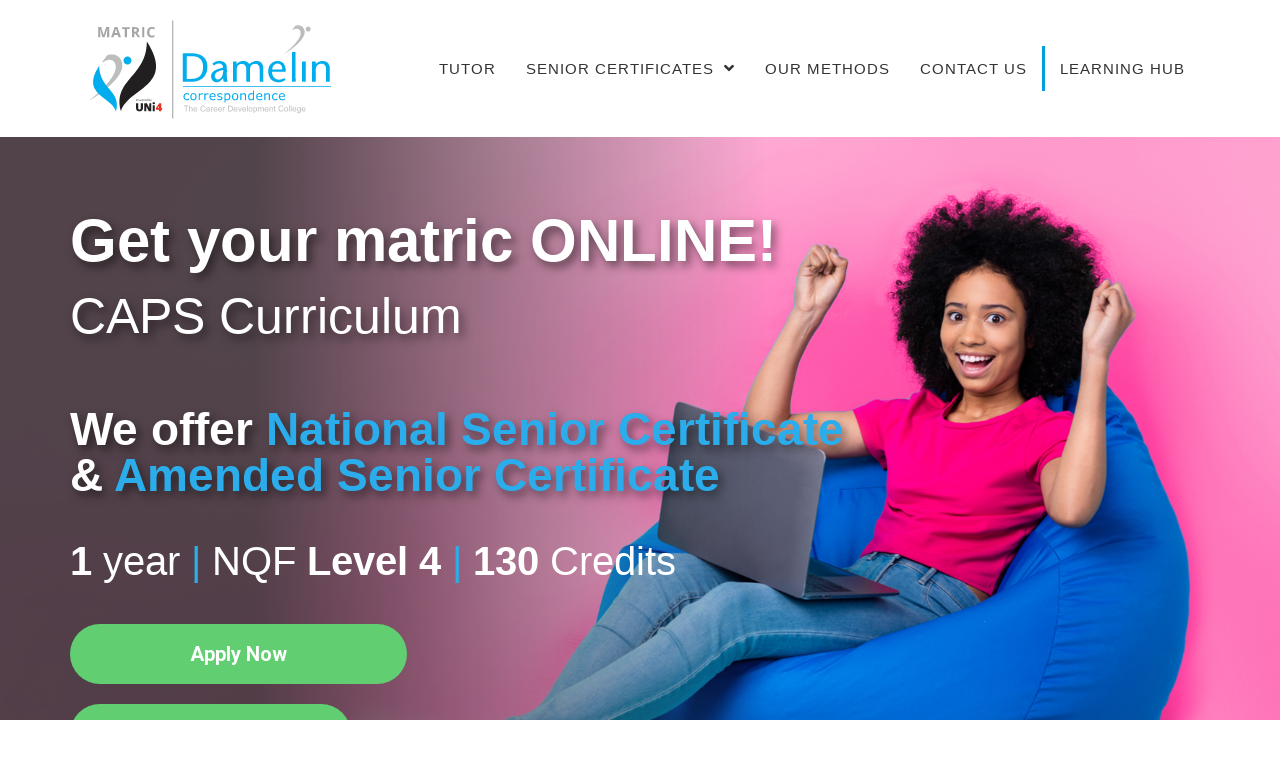

--- FILE ---
content_type: text/html; charset=UTF-8
request_url: https://www.damelin-matric.co.za/
body_size: 31430
content:
<!DOCTYPE html>
<html lang="en-ZA">
<head>
	<meta charset="UTF-8">
	<meta name="viewport" content="width=device-width, initial-scale=1.0, viewport-fit=cover" />		<meta name='robots' content='index, follow, max-image-preview:large, max-snippet:-1, max-video-preview:-1' />

	<!-- This site is optimized with the Yoast SEO plugin v20.12 - https://yoast.com/wordpress/plugins/seo/ -->
	<title>Home - Damelin Matric School</title>
	<link rel="canonical" href="https://www.damelin-matric.co.za/" />
	<meta property="og:locale" content="en_US" />
	<meta property="og:type" content="website" />
	<meta property="og:title" content="Home - Damelin Matric School" />
	<meta property="og:description" content="Get your matric ONLINE! CAPS Curriculum We offer National Senior Certificate &#038; Amended Senior Certificate 1 year | NQF Level 4 | 130 Credits Apply Now Help OUR CURRICULUMS FIRST-TIMER Just finished Grade 11 and about to start Grade 12 for the first time? FIRST-TIMER R22 900 curriculum feesfrom R1801 per month* 1 year duration [&hellip;]" />
	<meta property="og:url" content="https://www.damelin-matric.co.za/" />
	<meta property="og:site_name" content="Damelin Matric School" />
	<meta property="article:modified_time" content="2024-03-15T06:25:05+00:00" />
	<meta property="og:image" content="https://www.damelin-matric.co.za/wp-content/uploads/2021/02/First-Timer.svg" />
	<meta name="twitter:card" content="summary_large_image" />
	<script type="application/ld+json" class="yoast-schema-graph">{"@context":"https://schema.org","@graph":[{"@type":"WebPage","@id":"https://www.damelin-matric.co.za/","url":"https://www.damelin-matric.co.za/","name":"Home - Damelin Matric School","isPartOf":{"@id":"https://www.damelin-matric.co.za/#website"},"primaryImageOfPage":{"@id":"https://www.damelin-matric.co.za/#primaryimage"},"image":{"@id":"https://www.damelin-matric.co.za/#primaryimage"},"thumbnailUrl":"https://www.damelin-matric.co.za/wp-content/uploads/2021/02/First-Timer.svg","datePublished":"2024-03-12T10:36:55+00:00","dateModified":"2024-03-15T06:25:05+00:00","breadcrumb":{"@id":"https://www.damelin-matric.co.za/#breadcrumb"},"inLanguage":"en-ZA","potentialAction":[{"@type":"ReadAction","target":["https://www.damelin-matric.co.za/"]}]},{"@type":"ImageObject","inLanguage":"en-ZA","@id":"https://www.damelin-matric.co.za/#primaryimage","url":"https://cdn.damelin-matric.co.za/wordpressmedia/uploads/2021/02/26105935/First-Timer.svg","contentUrl":"https://cdn.damelin-matric.co.za/wordpressmedia/uploads/2021/02/26105935/First-Timer.svg","width":96,"height":92},{"@type":"BreadcrumbList","@id":"https://www.damelin-matric.co.za/#breadcrumb","itemListElement":[{"@type":"ListItem","position":1,"name":"Home"}]},{"@type":"WebSite","@id":"https://www.damelin-matric.co.za/#website","url":"https://www.damelin-matric.co.za/","name":"Damelin Matric School","description":"","potentialAction":[{"@type":"SearchAction","target":{"@type":"EntryPoint","urlTemplate":"https://www.damelin-matric.co.za/?s={search_term_string}"},"query-input":"required name=search_term_string"}],"inLanguage":"en-ZA"}]}</script>
	<meta name="google-site-verification" content="ZavE7vcJsECeANVI0HI9dQJYYEyJo_Y2bAq-hFFnKrA" />
	<!-- / Yoast SEO plugin. -->


<link rel='dns-prefetch' href='//www.damelin-matric.co.za' />
<link rel='dns-prefetch' href='//maxcdn.bootstrapcdn.com' />
<link rel='dns-prefetch' href='//cdn.jsdelivr.net' />
<link rel='dns-prefetch' href='//fonts.googleapis.com' />
<link rel="alternate" type="application/rss+xml" title="Damelin Matric School &raquo; Feed" href="https://www.damelin-matric.co.za/feed/" />
<link rel="alternate" type="application/rss+xml" title="Damelin Matric School &raquo; Comments Feed" href="https://www.damelin-matric.co.za/comments/feed/" />
<script>
window._wpemojiSettings = {"baseUrl":"https:\/\/s.w.org\/images\/core\/emoji\/14.0.0\/72x72\/","ext":".png","svgUrl":"https:\/\/s.w.org\/images\/core\/emoji\/14.0.0\/svg\/","svgExt":".svg","source":{"concatemoji":"https:\/\/www.damelin-matric.co.za\/wp-includes\/js\/wp-emoji-release.min.js?ver=6.2.2"}};
/*! This file is auto-generated */
!function(e,a,t){var n,r,o,i=a.createElement("canvas"),p=i.getContext&&i.getContext("2d");function s(e,t){p.clearRect(0,0,i.width,i.height),p.fillText(e,0,0);e=i.toDataURL();return p.clearRect(0,0,i.width,i.height),p.fillText(t,0,0),e===i.toDataURL()}function c(e){var t=a.createElement("script");t.src=e,t.defer=t.type="text/javascript",a.getElementsByTagName("head")[0].appendChild(t)}for(o=Array("flag","emoji"),t.supports={everything:!0,everythingExceptFlag:!0},r=0;r<o.length;r++)t.supports[o[r]]=function(e){if(p&&p.fillText)switch(p.textBaseline="top",p.font="600 32px Arial",e){case"flag":return s("\ud83c\udff3\ufe0f\u200d\u26a7\ufe0f","\ud83c\udff3\ufe0f\u200b\u26a7\ufe0f")?!1:!s("\ud83c\uddfa\ud83c\uddf3","\ud83c\uddfa\u200b\ud83c\uddf3")&&!s("\ud83c\udff4\udb40\udc67\udb40\udc62\udb40\udc65\udb40\udc6e\udb40\udc67\udb40\udc7f","\ud83c\udff4\u200b\udb40\udc67\u200b\udb40\udc62\u200b\udb40\udc65\u200b\udb40\udc6e\u200b\udb40\udc67\u200b\udb40\udc7f");case"emoji":return!s("\ud83e\udef1\ud83c\udffb\u200d\ud83e\udef2\ud83c\udfff","\ud83e\udef1\ud83c\udffb\u200b\ud83e\udef2\ud83c\udfff")}return!1}(o[r]),t.supports.everything=t.supports.everything&&t.supports[o[r]],"flag"!==o[r]&&(t.supports.everythingExceptFlag=t.supports.everythingExceptFlag&&t.supports[o[r]]);t.supports.everythingExceptFlag=t.supports.everythingExceptFlag&&!t.supports.flag,t.DOMReady=!1,t.readyCallback=function(){t.DOMReady=!0},t.supports.everything||(n=function(){t.readyCallback()},a.addEventListener?(a.addEventListener("DOMContentLoaded",n,!1),e.addEventListener("load",n,!1)):(e.attachEvent("onload",n),a.attachEvent("onreadystatechange",function(){"complete"===a.readyState&&t.readyCallback()})),(e=t.source||{}).concatemoji?c(e.concatemoji):e.wpemoji&&e.twemoji&&(c(e.twemoji),c(e.wpemoji)))}(window,document,window._wpemojiSettings);
</script>
<style>
img.wp-smiley,
img.emoji {
	display: inline !important;
	border: none !important;
	box-shadow: none !important;
	height: 1em !important;
	width: 1em !important;
	margin: 0 0.07em !important;
	vertical-align: -0.1em !important;
	background: none !important;
	padding: 0 !important;
}
</style>
	<link rel='stylesheet' id='wp-block-library-css' href='https://www.damelin-matric.co.za/wp-includes/css/dist/block-library/style.min.css?ver=6.2.2' media='all' />
<style id='wp-block-library-theme-inline-css'>
.wp-block-audio figcaption{color:#555;font-size:13px;text-align:center}.is-dark-theme .wp-block-audio figcaption{color:hsla(0,0%,100%,.65)}.wp-block-audio{margin:0 0 1em}.wp-block-code{border:1px solid #ccc;border-radius:4px;font-family:Menlo,Consolas,monaco,monospace;padding:.8em 1em}.wp-block-embed figcaption{color:#555;font-size:13px;text-align:center}.is-dark-theme .wp-block-embed figcaption{color:hsla(0,0%,100%,.65)}.wp-block-embed{margin:0 0 1em}.blocks-gallery-caption{color:#555;font-size:13px;text-align:center}.is-dark-theme .blocks-gallery-caption{color:hsla(0,0%,100%,.65)}.wp-block-image figcaption{color:#555;font-size:13px;text-align:center}.is-dark-theme .wp-block-image figcaption{color:hsla(0,0%,100%,.65)}.wp-block-image{margin:0 0 1em}.wp-block-pullquote{border-bottom:4px solid;border-top:4px solid;color:currentColor;margin-bottom:1.75em}.wp-block-pullquote cite,.wp-block-pullquote footer,.wp-block-pullquote__citation{color:currentColor;font-size:.8125em;font-style:normal;text-transform:uppercase}.wp-block-quote{border-left:.25em solid;margin:0 0 1.75em;padding-left:1em}.wp-block-quote cite,.wp-block-quote footer{color:currentColor;font-size:.8125em;font-style:normal;position:relative}.wp-block-quote.has-text-align-right{border-left:none;border-right:.25em solid;padding-left:0;padding-right:1em}.wp-block-quote.has-text-align-center{border:none;padding-left:0}.wp-block-quote.is-large,.wp-block-quote.is-style-large,.wp-block-quote.is-style-plain{border:none}.wp-block-search .wp-block-search__label{font-weight:700}.wp-block-search__button{border:1px solid #ccc;padding:.375em .625em}:where(.wp-block-group.has-background){padding:1.25em 2.375em}.wp-block-separator.has-css-opacity{opacity:.4}.wp-block-separator{border:none;border-bottom:2px solid;margin-left:auto;margin-right:auto}.wp-block-separator.has-alpha-channel-opacity{opacity:1}.wp-block-separator:not(.is-style-wide):not(.is-style-dots){width:100px}.wp-block-separator.has-background:not(.is-style-dots){border-bottom:none;height:1px}.wp-block-separator.has-background:not(.is-style-wide):not(.is-style-dots){height:2px}.wp-block-table{margin:0 0 1em}.wp-block-table td,.wp-block-table th{word-break:normal}.wp-block-table figcaption{color:#555;font-size:13px;text-align:center}.is-dark-theme .wp-block-table figcaption{color:hsla(0,0%,100%,.65)}.wp-block-video figcaption{color:#555;font-size:13px;text-align:center}.is-dark-theme .wp-block-video figcaption{color:hsla(0,0%,100%,.65)}.wp-block-video{margin:0 0 1em}.wp-block-template-part.has-background{margin-bottom:0;margin-top:0;padding:1.25em 2.375em}
</style>
<style id='safe-svg-svg-icon-style-inline-css'>
.safe-svg-cover .safe-svg-inside{display:inline-block;max-width:100%}.safe-svg-cover svg{height:100%;max-height:100%;max-width:100%;width:100%}

</style>
<link rel='stylesheet' id='storefront-gutenberg-blocks-css' href='https://www.damelin-matric.co.za/wp-content/themes/storefront/assets/css/base/gutenberg-blocks.css?ver=4.1.1' media='all' />
<style id='storefront-gutenberg-blocks-inline-css'>

				.wp-block-button__link:not(.has-text-color) {
					color: #333333;
				}

				.wp-block-button__link:not(.has-text-color):hover,
				.wp-block-button__link:not(.has-text-color):focus,
				.wp-block-button__link:not(.has-text-color):active {
					color: #333333;
				}

				.wp-block-button__link:not(.has-background) {
					background-color: #eeeeee;
				}

				.wp-block-button__link:not(.has-background):hover,
				.wp-block-button__link:not(.has-background):focus,
				.wp-block-button__link:not(.has-background):active {
					border-color: #d5d5d5;
					background-color: #d5d5d5;
				}

				.wp-block-quote footer,
				.wp-block-quote cite,
				.wp-block-quote__citation {
					color: #6d6d6d;
				}

				.wp-block-pullquote cite,
				.wp-block-pullquote footer,
				.wp-block-pullquote__citation {
					color: #6d6d6d;
				}

				.wp-block-image figcaption {
					color: #6d6d6d;
				}

				.wp-block-separator.is-style-dots::before {
					color: #333333;
				}

				.wp-block-file a.wp-block-file__button {
					color: #333333;
					background-color: #eeeeee;
					border-color: #eeeeee;
				}

				.wp-block-file a.wp-block-file__button:hover,
				.wp-block-file a.wp-block-file__button:focus,
				.wp-block-file a.wp-block-file__button:active {
					color: #333333;
					background-color: #d5d5d5;
				}

				.wp-block-code,
				.wp-block-preformatted pre {
					color: #6d6d6d;
				}

				.wp-block-table:not( .has-background ):not( .is-style-stripes ) tbody tr:nth-child(2n) td {
					background-color: #fdfdfd;
				}

				.wp-block-cover .wp-block-cover__inner-container h1:not(.has-text-color),
				.wp-block-cover .wp-block-cover__inner-container h2:not(.has-text-color),
				.wp-block-cover .wp-block-cover__inner-container h3:not(.has-text-color),
				.wp-block-cover .wp-block-cover__inner-container h4:not(.has-text-color),
				.wp-block-cover .wp-block-cover__inner-container h5:not(.has-text-color),
				.wp-block-cover .wp-block-cover__inner-container h6:not(.has-text-color) {
					color: #000000;
				}

				.wc-block-components-price-slider__range-input-progress,
				.rtl .wc-block-components-price-slider__range-input-progress {
					--range-color: #7f54b3;
				}

				/* Target only IE11 */
				@media all and (-ms-high-contrast: none), (-ms-high-contrast: active) {
					.wc-block-components-price-slider__range-input-progress {
						background: #7f54b3;
					}
				}

				.wc-block-components-button:not(.is-link) {
					background-color: #333333;
					color: #ffffff;
				}

				.wc-block-components-button:not(.is-link):hover,
				.wc-block-components-button:not(.is-link):focus,
				.wc-block-components-button:not(.is-link):active {
					background-color: #1a1a1a;
					color: #ffffff;
				}

				.wc-block-components-button:not(.is-link):disabled {
					background-color: #333333;
					color: #ffffff;
				}

				.wc-block-cart__submit-container {
					background-color: #ffffff;
				}

				.wc-block-cart__submit-container::before {
					color: rgba(220,220,220,0.5);
				}

				.wc-block-components-order-summary-item__quantity {
					background-color: #ffffff;
					border-color: #6d6d6d;
					box-shadow: 0 0 0 2px #ffffff;
					color: #6d6d6d;
				}
			
</style>
<link rel='stylesheet' id='classic-theme-styles-css' href='https://www.damelin-matric.co.za/wp-includes/css/classic-themes.min.css?ver=6.2.2' media='all' />
<style id='global-styles-inline-css'>
body{--wp--preset--color--black: #000000;--wp--preset--color--cyan-bluish-gray: #abb8c3;--wp--preset--color--white: #ffffff;--wp--preset--color--pale-pink: #f78da7;--wp--preset--color--vivid-red: #cf2e2e;--wp--preset--color--luminous-vivid-orange: #ff6900;--wp--preset--color--luminous-vivid-amber: #fcb900;--wp--preset--color--light-green-cyan: #7bdcb5;--wp--preset--color--vivid-green-cyan: #00d084;--wp--preset--color--pale-cyan-blue: #8ed1fc;--wp--preset--color--vivid-cyan-blue: #0693e3;--wp--preset--color--vivid-purple: #9b51e0;--wp--preset--gradient--vivid-cyan-blue-to-vivid-purple: linear-gradient(135deg,rgba(6,147,227,1) 0%,rgb(155,81,224) 100%);--wp--preset--gradient--light-green-cyan-to-vivid-green-cyan: linear-gradient(135deg,rgb(122,220,180) 0%,rgb(0,208,130) 100%);--wp--preset--gradient--luminous-vivid-amber-to-luminous-vivid-orange: linear-gradient(135deg,rgba(252,185,0,1) 0%,rgba(255,105,0,1) 100%);--wp--preset--gradient--luminous-vivid-orange-to-vivid-red: linear-gradient(135deg,rgba(255,105,0,1) 0%,rgb(207,46,46) 100%);--wp--preset--gradient--very-light-gray-to-cyan-bluish-gray: linear-gradient(135deg,rgb(238,238,238) 0%,rgb(169,184,195) 100%);--wp--preset--gradient--cool-to-warm-spectrum: linear-gradient(135deg,rgb(74,234,220) 0%,rgb(151,120,209) 20%,rgb(207,42,186) 40%,rgb(238,44,130) 60%,rgb(251,105,98) 80%,rgb(254,248,76) 100%);--wp--preset--gradient--blush-light-purple: linear-gradient(135deg,rgb(255,206,236) 0%,rgb(152,150,240) 100%);--wp--preset--gradient--blush-bordeaux: linear-gradient(135deg,rgb(254,205,165) 0%,rgb(254,45,45) 50%,rgb(107,0,62) 100%);--wp--preset--gradient--luminous-dusk: linear-gradient(135deg,rgb(255,203,112) 0%,rgb(199,81,192) 50%,rgb(65,88,208) 100%);--wp--preset--gradient--pale-ocean: linear-gradient(135deg,rgb(255,245,203) 0%,rgb(182,227,212) 50%,rgb(51,167,181) 100%);--wp--preset--gradient--electric-grass: linear-gradient(135deg,rgb(202,248,128) 0%,rgb(113,206,126) 100%);--wp--preset--gradient--midnight: linear-gradient(135deg,rgb(2,3,129) 0%,rgb(40,116,252) 100%);--wp--preset--duotone--dark-grayscale: url('#wp-duotone-dark-grayscale');--wp--preset--duotone--grayscale: url('#wp-duotone-grayscale');--wp--preset--duotone--purple-yellow: url('#wp-duotone-purple-yellow');--wp--preset--duotone--blue-red: url('#wp-duotone-blue-red');--wp--preset--duotone--midnight: url('#wp-duotone-midnight');--wp--preset--duotone--magenta-yellow: url('#wp-duotone-magenta-yellow');--wp--preset--duotone--purple-green: url('#wp-duotone-purple-green');--wp--preset--duotone--blue-orange: url('#wp-duotone-blue-orange');--wp--preset--font-size--small: 14px;--wp--preset--font-size--medium: 23px;--wp--preset--font-size--large: 26px;--wp--preset--font-size--x-large: 42px;--wp--preset--font-size--normal: 16px;--wp--preset--font-size--huge: 37px;--wp--preset--spacing--20: 0.44rem;--wp--preset--spacing--30: 0.67rem;--wp--preset--spacing--40: 1rem;--wp--preset--spacing--50: 1.5rem;--wp--preset--spacing--60: 2.25rem;--wp--preset--spacing--70: 3.38rem;--wp--preset--spacing--80: 5.06rem;--wp--preset--shadow--natural: 6px 6px 9px rgba(0, 0, 0, 0.2);--wp--preset--shadow--deep: 12px 12px 50px rgba(0, 0, 0, 0.4);--wp--preset--shadow--sharp: 6px 6px 0px rgba(0, 0, 0, 0.2);--wp--preset--shadow--outlined: 6px 6px 0px -3px rgba(255, 255, 255, 1), 6px 6px rgba(0, 0, 0, 1);--wp--preset--shadow--crisp: 6px 6px 0px rgba(0, 0, 0, 1);}:where(.is-layout-flex){gap: 0.5em;}body .is-layout-flow > .alignleft{float: left;margin-inline-start: 0;margin-inline-end: 2em;}body .is-layout-flow > .alignright{float: right;margin-inline-start: 2em;margin-inline-end: 0;}body .is-layout-flow > .aligncenter{margin-left: auto !important;margin-right: auto !important;}body .is-layout-constrained > .alignleft{float: left;margin-inline-start: 0;margin-inline-end: 2em;}body .is-layout-constrained > .alignright{float: right;margin-inline-start: 2em;margin-inline-end: 0;}body .is-layout-constrained > .aligncenter{margin-left: auto !important;margin-right: auto !important;}body .is-layout-constrained > :where(:not(.alignleft):not(.alignright):not(.alignfull)){max-width: var(--wp--style--global--content-size);margin-left: auto !important;margin-right: auto !important;}body .is-layout-constrained > .alignwide{max-width: var(--wp--style--global--wide-size);}body .is-layout-flex{display: flex;}body .is-layout-flex{flex-wrap: wrap;align-items: center;}body .is-layout-flex > *{margin: 0;}:where(.wp-block-columns.is-layout-flex){gap: 2em;}.has-black-color{color: var(--wp--preset--color--black) !important;}.has-cyan-bluish-gray-color{color: var(--wp--preset--color--cyan-bluish-gray) !important;}.has-white-color{color: var(--wp--preset--color--white) !important;}.has-pale-pink-color{color: var(--wp--preset--color--pale-pink) !important;}.has-vivid-red-color{color: var(--wp--preset--color--vivid-red) !important;}.has-luminous-vivid-orange-color{color: var(--wp--preset--color--luminous-vivid-orange) !important;}.has-luminous-vivid-amber-color{color: var(--wp--preset--color--luminous-vivid-amber) !important;}.has-light-green-cyan-color{color: var(--wp--preset--color--light-green-cyan) !important;}.has-vivid-green-cyan-color{color: var(--wp--preset--color--vivid-green-cyan) !important;}.has-pale-cyan-blue-color{color: var(--wp--preset--color--pale-cyan-blue) !important;}.has-vivid-cyan-blue-color{color: var(--wp--preset--color--vivid-cyan-blue) !important;}.has-vivid-purple-color{color: var(--wp--preset--color--vivid-purple) !important;}.has-black-background-color{background-color: var(--wp--preset--color--black) !important;}.has-cyan-bluish-gray-background-color{background-color: var(--wp--preset--color--cyan-bluish-gray) !important;}.has-white-background-color{background-color: var(--wp--preset--color--white) !important;}.has-pale-pink-background-color{background-color: var(--wp--preset--color--pale-pink) !important;}.has-vivid-red-background-color{background-color: var(--wp--preset--color--vivid-red) !important;}.has-luminous-vivid-orange-background-color{background-color: var(--wp--preset--color--luminous-vivid-orange) !important;}.has-luminous-vivid-amber-background-color{background-color: var(--wp--preset--color--luminous-vivid-amber) !important;}.has-light-green-cyan-background-color{background-color: var(--wp--preset--color--light-green-cyan) !important;}.has-vivid-green-cyan-background-color{background-color: var(--wp--preset--color--vivid-green-cyan) !important;}.has-pale-cyan-blue-background-color{background-color: var(--wp--preset--color--pale-cyan-blue) !important;}.has-vivid-cyan-blue-background-color{background-color: var(--wp--preset--color--vivid-cyan-blue) !important;}.has-vivid-purple-background-color{background-color: var(--wp--preset--color--vivid-purple) !important;}.has-black-border-color{border-color: var(--wp--preset--color--black) !important;}.has-cyan-bluish-gray-border-color{border-color: var(--wp--preset--color--cyan-bluish-gray) !important;}.has-white-border-color{border-color: var(--wp--preset--color--white) !important;}.has-pale-pink-border-color{border-color: var(--wp--preset--color--pale-pink) !important;}.has-vivid-red-border-color{border-color: var(--wp--preset--color--vivid-red) !important;}.has-luminous-vivid-orange-border-color{border-color: var(--wp--preset--color--luminous-vivid-orange) !important;}.has-luminous-vivid-amber-border-color{border-color: var(--wp--preset--color--luminous-vivid-amber) !important;}.has-light-green-cyan-border-color{border-color: var(--wp--preset--color--light-green-cyan) !important;}.has-vivid-green-cyan-border-color{border-color: var(--wp--preset--color--vivid-green-cyan) !important;}.has-pale-cyan-blue-border-color{border-color: var(--wp--preset--color--pale-cyan-blue) !important;}.has-vivid-cyan-blue-border-color{border-color: var(--wp--preset--color--vivid-cyan-blue) !important;}.has-vivid-purple-border-color{border-color: var(--wp--preset--color--vivid-purple) !important;}.has-vivid-cyan-blue-to-vivid-purple-gradient-background{background: var(--wp--preset--gradient--vivid-cyan-blue-to-vivid-purple) !important;}.has-light-green-cyan-to-vivid-green-cyan-gradient-background{background: var(--wp--preset--gradient--light-green-cyan-to-vivid-green-cyan) !important;}.has-luminous-vivid-amber-to-luminous-vivid-orange-gradient-background{background: var(--wp--preset--gradient--luminous-vivid-amber-to-luminous-vivid-orange) !important;}.has-luminous-vivid-orange-to-vivid-red-gradient-background{background: var(--wp--preset--gradient--luminous-vivid-orange-to-vivid-red) !important;}.has-very-light-gray-to-cyan-bluish-gray-gradient-background{background: var(--wp--preset--gradient--very-light-gray-to-cyan-bluish-gray) !important;}.has-cool-to-warm-spectrum-gradient-background{background: var(--wp--preset--gradient--cool-to-warm-spectrum) !important;}.has-blush-light-purple-gradient-background{background: var(--wp--preset--gradient--blush-light-purple) !important;}.has-blush-bordeaux-gradient-background{background: var(--wp--preset--gradient--blush-bordeaux) !important;}.has-luminous-dusk-gradient-background{background: var(--wp--preset--gradient--luminous-dusk) !important;}.has-pale-ocean-gradient-background{background: var(--wp--preset--gradient--pale-ocean) !important;}.has-electric-grass-gradient-background{background: var(--wp--preset--gradient--electric-grass) !important;}.has-midnight-gradient-background{background: var(--wp--preset--gradient--midnight) !important;}.has-small-font-size{font-size: var(--wp--preset--font-size--small) !important;}.has-medium-font-size{font-size: var(--wp--preset--font-size--medium) !important;}.has-large-font-size{font-size: var(--wp--preset--font-size--large) !important;}.has-x-large-font-size{font-size: var(--wp--preset--font-size--x-large) !important;}
.wp-block-navigation a:where(:not(.wp-element-button)){color: inherit;}
:where(.wp-block-columns.is-layout-flex){gap: 2em;}
.wp-block-pullquote{font-size: 1.5em;line-height: 1.6;}
</style>
<link rel='stylesheet' id='wpcdt-public-css-css' href='https://www.damelin-matric.co.za/wp-content/plugins/countdown-timer-ultimate/assets/css/wpcdt-public.css?ver=2.6' media='all' />
<link rel='stylesheet' id='parent-style-css' href='https://www.damelin-matric.co.za/wp-content/themes/storefront/style.css?ver=6.2.2' media='all' />
<link rel='stylesheet' id='child-style-css' href='https://www.damelin-matric.co.za/wp-content/themes/storefront-child/style.css?ver=6.2.2' media='all' />
<link rel='stylesheet' id='bootstrap-css' href='https://maxcdn.bootstrapcdn.com/bootstrap/4.5.2/css/bootstrap.min.css?ver=4.5.2' media='all' />
<link rel='stylesheet' id='splide_css-css' href='https://cdn.jsdelivr.net/npm/@splidejs/splide@2.4.21/dist/css/splide.min.css?ver=6.2.2' media='all' />
<link rel='stylesheet' id='storefront-style-css' href='https://www.damelin-matric.co.za/wp-content/themes/storefront/style.css?ver=4.1.1' media='all' />
<style id='storefront-style-inline-css'>

			.main-navigation ul li a,
			.site-title a,
			ul.menu li a,
			.site-branding h1 a,
			button.menu-toggle,
			button.menu-toggle:hover,
			.handheld-navigation .dropdown-toggle {
				color: #333333;
			}

			button.menu-toggle,
			button.menu-toggle:hover {
				border-color: #333333;
			}

			.main-navigation ul li a:hover,
			.main-navigation ul li:hover > a,
			.site-title a:hover,
			.site-header ul.menu li.current-menu-item > a {
				color: #747474;
			}

			table:not( .has-background ) th {
				background-color: #f8f8f8;
			}

			table:not( .has-background ) tbody td {
				background-color: #fdfdfd;
			}

			table:not( .has-background ) tbody tr:nth-child(2n) td,
			fieldset,
			fieldset legend {
				background-color: #fbfbfb;
			}

			.site-header,
			.secondary-navigation ul ul,
			.main-navigation ul.menu > li.menu-item-has-children:after,
			.secondary-navigation ul.menu ul,
			.storefront-handheld-footer-bar,
			.storefront-handheld-footer-bar ul li > a,
			.storefront-handheld-footer-bar ul li.search .site-search,
			button.menu-toggle,
			button.menu-toggle:hover {
				background-color: #ffffff;
			}

			p.site-description,
			.site-header,
			.storefront-handheld-footer-bar {
				color: #404040;
			}

			button.menu-toggle:after,
			button.menu-toggle:before,
			button.menu-toggle span:before {
				background-color: #333333;
			}

			h1, h2, h3, h4, h5, h6, .wc-block-grid__product-title {
				color: #333333;
			}

			.widget h1 {
				border-bottom-color: #333333;
			}

			body,
			.secondary-navigation a {
				color: #6d6d6d;
			}

			.widget-area .widget a,
			.hentry .entry-header .posted-on a,
			.hentry .entry-header .post-author a,
			.hentry .entry-header .post-comments a,
			.hentry .entry-header .byline a {
				color: #727272;
			}

			a {
				color: #7f54b3;
			}

			a:focus,
			button:focus,
			.button.alt:focus,
			input:focus,
			textarea:focus,
			input[type="button"]:focus,
			input[type="reset"]:focus,
			input[type="submit"]:focus,
			input[type="email"]:focus,
			input[type="tel"]:focus,
			input[type="url"]:focus,
			input[type="password"]:focus,
			input[type="search"]:focus {
				outline-color: #7f54b3;
			}

			button, input[type="button"], input[type="reset"], input[type="submit"], .button, .widget a.button {
				background-color: #eeeeee;
				border-color: #eeeeee;
				color: #333333;
			}

			button:hover, input[type="button"]:hover, input[type="reset"]:hover, input[type="submit"]:hover, .button:hover, .widget a.button:hover {
				background-color: #d5d5d5;
				border-color: #d5d5d5;
				color: #333333;
			}

			button.alt, input[type="button"].alt, input[type="reset"].alt, input[type="submit"].alt, .button.alt, .widget-area .widget a.button.alt {
				background-color: #333333;
				border-color: #333333;
				color: #ffffff;
			}

			button.alt:hover, input[type="button"].alt:hover, input[type="reset"].alt:hover, input[type="submit"].alt:hover, .button.alt:hover, .widget-area .widget a.button.alt:hover {
				background-color: #1a1a1a;
				border-color: #1a1a1a;
				color: #ffffff;
			}

			.pagination .page-numbers li .page-numbers.current {
				background-color: #e6e6e6;
				color: #636363;
			}

			#comments .comment-list .comment-content .comment-text {
				background-color: #f8f8f8;
			}

			.site-footer {
				background-color: #f0f0f0;
				color: #6d6d6d;
			}

			.site-footer a:not(.button):not(.components-button) {
				color: #333333;
			}

			.site-footer .storefront-handheld-footer-bar a:not(.button):not(.components-button) {
				color: #333333;
			}

			.site-footer h1, .site-footer h2, .site-footer h3, .site-footer h4, .site-footer h5, .site-footer h6, .site-footer .widget .widget-title, .site-footer .widget .widgettitle {
				color: #333333;
			}

			.page-template-template-homepage.has-post-thumbnail .type-page.has-post-thumbnail .entry-title {
				color: #000000;
			}

			.page-template-template-homepage.has-post-thumbnail .type-page.has-post-thumbnail .entry-content {
				color: #000000;
			}

			@media screen and ( min-width: 768px ) {
				.secondary-navigation ul.menu a:hover {
					color: #595959;
				}

				.secondary-navigation ul.menu a {
					color: #404040;
				}

				.main-navigation ul.menu ul.sub-menu,
				.main-navigation ul.nav-menu ul.children {
					background-color: #f0f0f0;
				}

				.site-header {
					border-bottom-color: #f0f0f0;
				}
			}
</style>
<link rel='stylesheet' id='storefront-icons-css' href='https://www.damelin-matric.co.za/wp-content/themes/storefront/assets/css/base/icons.css?ver=4.1.1' media='all' />
<link rel='stylesheet' id='storefront-fonts-css' href='https://fonts.googleapis.com/css?family=Source+Sans+Pro%3A400%2C300%2C300italic%2C400italic%2C600%2C700%2C900&#038;subset=latin%2Clatin-ext&#038;ver=4.1.1' media='all' />
<link rel='stylesheet' id='elementor-icons-css' href='https://www.damelin-matric.co.za/wp-content/plugins/elementor/assets/lib/eicons/css/elementor-icons.min.css?ver=5.21.0' media='all' />
<link rel='stylesheet' id='elementor-frontend-css' href='https://www.damelin-matric.co.za/wp-content/plugins/elementor/assets/css/frontend.min.css?ver=3.15.1' media='all' />
<style id='elementor-frontend-inline-css'>
.elementor-widget-heading .elementor-heading-title{color:var( --e-global-color-primary );font-family:var( --e-global-typography-primary-font-family ), Sans-serif;font-weight:var( --e-global-typography-primary-font-weight );}.elementor-widget-image .widget-image-caption{color:var( --e-global-color-text );font-family:var( --e-global-typography-text-font-family ), Sans-serif;font-weight:var( --e-global-typography-text-font-weight );}.elementor-widget-text-editor{color:var( --e-global-color-text );font-family:var( --e-global-typography-text-font-family ), Sans-serif;font-weight:var( --e-global-typography-text-font-weight );}.elementor-widget-text-editor.elementor-drop-cap-view-stacked .elementor-drop-cap{background-color:var( --e-global-color-primary );}.elementor-widget-text-editor.elementor-drop-cap-view-framed .elementor-drop-cap, .elementor-widget-text-editor.elementor-drop-cap-view-default .elementor-drop-cap{color:var( --e-global-color-primary );border-color:var( --e-global-color-primary );}.elementor-widget-button .elementor-button{font-family:var( --e-global-typography-accent-font-family ), Sans-serif;font-weight:var( --e-global-typography-accent-font-weight );background-color:var( --e-global-color-accent );}.elementor-widget-divider{--divider-color:var( --e-global-color-secondary );}.elementor-widget-divider .elementor-divider__text{color:var( --e-global-color-secondary );font-family:var( --e-global-typography-secondary-font-family ), Sans-serif;font-weight:var( --e-global-typography-secondary-font-weight );}.elementor-widget-divider.elementor-view-stacked .elementor-icon{background-color:var( --e-global-color-secondary );}.elementor-widget-divider.elementor-view-framed .elementor-icon, .elementor-widget-divider.elementor-view-default .elementor-icon{color:var( --e-global-color-secondary );border-color:var( --e-global-color-secondary );}.elementor-widget-divider.elementor-view-framed .elementor-icon, .elementor-widget-divider.elementor-view-default .elementor-icon svg{fill:var( --e-global-color-secondary );}.elementor-widget-image-box .elementor-image-box-title{color:var( --e-global-color-primary );font-family:var( --e-global-typography-primary-font-family ), Sans-serif;font-weight:var( --e-global-typography-primary-font-weight );}.elementor-widget-image-box .elementor-image-box-description{color:var( --e-global-color-text );font-family:var( --e-global-typography-text-font-family ), Sans-serif;font-weight:var( --e-global-typography-text-font-weight );}.elementor-widget-icon.elementor-view-stacked .elementor-icon{background-color:var( --e-global-color-primary );}.elementor-widget-icon.elementor-view-framed .elementor-icon, .elementor-widget-icon.elementor-view-default .elementor-icon{color:var( --e-global-color-primary );border-color:var( --e-global-color-primary );}.elementor-widget-icon.elementor-view-framed .elementor-icon, .elementor-widget-icon.elementor-view-default .elementor-icon svg{fill:var( --e-global-color-primary );}.elementor-widget-icon-box.elementor-view-stacked .elementor-icon{background-color:var( --e-global-color-primary );}.elementor-widget-icon-box.elementor-view-framed .elementor-icon, .elementor-widget-icon-box.elementor-view-default .elementor-icon{fill:var( --e-global-color-primary );color:var( --e-global-color-primary );border-color:var( --e-global-color-primary );}.elementor-widget-icon-box .elementor-icon-box-title{color:var( --e-global-color-primary );}.elementor-widget-icon-box .elementor-icon-box-title, .elementor-widget-icon-box .elementor-icon-box-title a{font-family:var( --e-global-typography-primary-font-family ), Sans-serif;font-weight:var( --e-global-typography-primary-font-weight );}.elementor-widget-icon-box .elementor-icon-box-description{color:var( --e-global-color-text );font-family:var( --e-global-typography-text-font-family ), Sans-serif;font-weight:var( --e-global-typography-text-font-weight );}.elementor-widget-star-rating .elementor-star-rating__title{color:var( --e-global-color-text );font-family:var( --e-global-typography-text-font-family ), Sans-serif;font-weight:var( --e-global-typography-text-font-weight );}.elementor-widget-image-gallery .gallery-item .gallery-caption{font-family:var( --e-global-typography-accent-font-family ), Sans-serif;font-weight:var( --e-global-typography-accent-font-weight );}.elementor-widget-icon-list .elementor-icon-list-item:not(:last-child):after{border-color:var( --e-global-color-text );}.elementor-widget-icon-list .elementor-icon-list-icon i{color:var( --e-global-color-primary );}.elementor-widget-icon-list .elementor-icon-list-icon svg{fill:var( --e-global-color-primary );}.elementor-widget-icon-list .elementor-icon-list-item > .elementor-icon-list-text, .elementor-widget-icon-list .elementor-icon-list-item > a{font-family:var( --e-global-typography-text-font-family ), Sans-serif;font-weight:var( --e-global-typography-text-font-weight );}.elementor-widget-icon-list .elementor-icon-list-text{color:var( --e-global-color-secondary );}.elementor-widget-counter .elementor-counter-number-wrapper{color:var( --e-global-color-primary );font-family:var( --e-global-typography-primary-font-family ), Sans-serif;font-weight:var( --e-global-typography-primary-font-weight );}.elementor-widget-counter .elementor-counter-title{color:var( --e-global-color-secondary );font-family:var( --e-global-typography-secondary-font-family ), Sans-serif;font-weight:var( --e-global-typography-secondary-font-weight );}.elementor-widget-progress .elementor-progress-wrapper .elementor-progress-bar{background-color:var( --e-global-color-primary );}.elementor-widget-progress .elementor-title{color:var( --e-global-color-primary );font-family:var( --e-global-typography-text-font-family ), Sans-serif;font-weight:var( --e-global-typography-text-font-weight );}.elementor-widget-testimonial .elementor-testimonial-content{color:var( --e-global-color-text );font-family:var( --e-global-typography-text-font-family ), Sans-serif;font-weight:var( --e-global-typography-text-font-weight );}.elementor-widget-testimonial .elementor-testimonial-name{color:var( --e-global-color-primary );font-family:var( --e-global-typography-primary-font-family ), Sans-serif;font-weight:var( --e-global-typography-primary-font-weight );}.elementor-widget-testimonial .elementor-testimonial-job{color:var( --e-global-color-secondary );font-family:var( --e-global-typography-secondary-font-family ), Sans-serif;font-weight:var( --e-global-typography-secondary-font-weight );}.elementor-widget-tabs .elementor-tab-title, .elementor-widget-tabs .elementor-tab-title a{color:var( --e-global-color-primary );}.elementor-widget-tabs .elementor-tab-title.elementor-active,
					 .elementor-widget-tabs .elementor-tab-title.elementor-active a{color:var( --e-global-color-accent );}.elementor-widget-tabs .elementor-tab-title{font-family:var( --e-global-typography-primary-font-family ), Sans-serif;font-weight:var( --e-global-typography-primary-font-weight );}.elementor-widget-tabs .elementor-tab-content{color:var( --e-global-color-text );font-family:var( --e-global-typography-text-font-family ), Sans-serif;font-weight:var( --e-global-typography-text-font-weight );}.elementor-widget-accordion .elementor-accordion-icon, .elementor-widget-accordion .elementor-accordion-title{color:var( --e-global-color-primary );}.elementor-widget-accordion .elementor-accordion-icon svg{fill:var( --e-global-color-primary );}.elementor-widget-accordion .elementor-active .elementor-accordion-icon, .elementor-widget-accordion .elementor-active .elementor-accordion-title{color:var( --e-global-color-accent );}.elementor-widget-accordion .elementor-active .elementor-accordion-icon svg{fill:var( --e-global-color-accent );}.elementor-widget-accordion .elementor-accordion-title{font-family:var( --e-global-typography-primary-font-family ), Sans-serif;font-weight:var( --e-global-typography-primary-font-weight );}.elementor-widget-accordion .elementor-tab-content{color:var( --e-global-color-text );font-family:var( --e-global-typography-text-font-family ), Sans-serif;font-weight:var( --e-global-typography-text-font-weight );}.elementor-widget-toggle .elementor-toggle-title, .elementor-widget-toggle .elementor-toggle-icon{color:var( --e-global-color-primary );}.elementor-widget-toggle .elementor-toggle-icon svg{fill:var( --e-global-color-primary );}.elementor-widget-toggle .elementor-tab-title.elementor-active a, .elementor-widget-toggle .elementor-tab-title.elementor-active .elementor-toggle-icon{color:var( --e-global-color-accent );}.elementor-widget-toggle .elementor-toggle-title{font-family:var( --e-global-typography-primary-font-family ), Sans-serif;font-weight:var( --e-global-typography-primary-font-weight );}.elementor-widget-toggle .elementor-tab-content{color:var( --e-global-color-text );font-family:var( --e-global-typography-text-font-family ), Sans-serif;font-weight:var( --e-global-typography-text-font-weight );}.elementor-widget-alert .elementor-alert-title{font-family:var( --e-global-typography-primary-font-family ), Sans-serif;font-weight:var( --e-global-typography-primary-font-weight );}.elementor-widget-alert .elementor-alert-description{font-family:var( --e-global-typography-text-font-family ), Sans-serif;font-weight:var( --e-global-typography-text-font-weight );}.elementor-widget-text-path{font-family:var( --e-global-typography-text-font-family ), Sans-serif;font-weight:var( --e-global-typography-text-font-weight );}.elementor-widget-theme-site-logo .widget-image-caption{color:var( --e-global-color-text );font-family:var( --e-global-typography-text-font-family ), Sans-serif;font-weight:var( --e-global-typography-text-font-weight );}.elementor-widget-theme-site-title .elementor-heading-title{color:var( --e-global-color-primary );font-family:var( --e-global-typography-primary-font-family ), Sans-serif;font-weight:var( --e-global-typography-primary-font-weight );}.elementor-widget-theme-page-title .elementor-heading-title{color:var( --e-global-color-primary );font-family:var( --e-global-typography-primary-font-family ), Sans-serif;font-weight:var( --e-global-typography-primary-font-weight );}.elementor-widget-theme-post-title .elementor-heading-title{color:var( --e-global-color-primary );font-family:var( --e-global-typography-primary-font-family ), Sans-serif;font-weight:var( --e-global-typography-primary-font-weight );}.elementor-widget-theme-post-excerpt .elementor-widget-container{color:var( --e-global-color-text );font-family:var( --e-global-typography-text-font-family ), Sans-serif;font-weight:var( --e-global-typography-text-font-weight );}.elementor-widget-theme-post-content{color:var( --e-global-color-text );font-family:var( --e-global-typography-text-font-family ), Sans-serif;font-weight:var( --e-global-typography-text-font-weight );}.elementor-widget-theme-post-featured-image .widget-image-caption{color:var( --e-global-color-text );font-family:var( --e-global-typography-text-font-family ), Sans-serif;font-weight:var( --e-global-typography-text-font-weight );}.elementor-widget-theme-archive-title .elementor-heading-title{color:var( --e-global-color-primary );font-family:var( --e-global-typography-primary-font-family ), Sans-serif;font-weight:var( --e-global-typography-primary-font-weight );}.elementor-widget-archive-posts .elementor-post__title, .elementor-widget-archive-posts .elementor-post__title a{color:var( --e-global-color-secondary );font-family:var( --e-global-typography-primary-font-family ), Sans-serif;font-weight:var( --e-global-typography-primary-font-weight );}.elementor-widget-archive-posts .elementor-post__meta-data{font-family:var( --e-global-typography-secondary-font-family ), Sans-serif;font-weight:var( --e-global-typography-secondary-font-weight );}.elementor-widget-archive-posts .elementor-post__excerpt p{font-family:var( --e-global-typography-text-font-family ), Sans-serif;font-weight:var( --e-global-typography-text-font-weight );}.elementor-widget-archive-posts .elementor-post__read-more{color:var( --e-global-color-accent );}.elementor-widget-archive-posts a.elementor-post__read-more{font-family:var( --e-global-typography-accent-font-family ), Sans-serif;font-weight:var( --e-global-typography-accent-font-weight );}.elementor-widget-archive-posts .elementor-post__card .elementor-post__badge{background-color:var( --e-global-color-accent );font-family:var( --e-global-typography-accent-font-family ), Sans-serif;font-weight:var( --e-global-typography-accent-font-weight );}.elementor-widget-archive-posts .elementor-pagination{font-family:var( --e-global-typography-secondary-font-family ), Sans-serif;font-weight:var( --e-global-typography-secondary-font-weight );}.elementor-widget-archive-posts .elementor-button{font-family:var( --e-global-typography-accent-font-family ), Sans-serif;font-weight:var( --e-global-typography-accent-font-weight );background-color:var( --e-global-color-accent );}.elementor-widget-archive-posts .e-load-more-message{font-family:var( --e-global-typography-secondary-font-family ), Sans-serif;font-weight:var( --e-global-typography-secondary-font-weight );}.elementor-widget-archive-posts .elementor-posts-nothing-found{color:var( --e-global-color-text );font-family:var( --e-global-typography-text-font-family ), Sans-serif;font-weight:var( --e-global-typography-text-font-weight );}.elementor-widget-loop-grid .elementor-pagination{font-family:var( --e-global-typography-secondary-font-family ), Sans-serif;font-weight:var( --e-global-typography-secondary-font-weight );}.elementor-widget-loop-grid .elementor-button{font-family:var( --e-global-typography-accent-font-family ), Sans-serif;font-weight:var( --e-global-typography-accent-font-weight );background-color:var( --e-global-color-accent );}.elementor-widget-loop-grid .e-load-more-message{font-family:var( --e-global-typography-secondary-font-family ), Sans-serif;font-weight:var( --e-global-typography-secondary-font-weight );}.elementor-widget-posts .elementor-post__title, .elementor-widget-posts .elementor-post__title a{color:var( --e-global-color-secondary );font-family:var( --e-global-typography-primary-font-family ), Sans-serif;font-weight:var( --e-global-typography-primary-font-weight );}.elementor-widget-posts .elementor-post__meta-data{font-family:var( --e-global-typography-secondary-font-family ), Sans-serif;font-weight:var( --e-global-typography-secondary-font-weight );}.elementor-widget-posts .elementor-post__excerpt p{font-family:var( --e-global-typography-text-font-family ), Sans-serif;font-weight:var( --e-global-typography-text-font-weight );}.elementor-widget-posts .elementor-post__read-more{color:var( --e-global-color-accent );}.elementor-widget-posts a.elementor-post__read-more{font-family:var( --e-global-typography-accent-font-family ), Sans-serif;font-weight:var( --e-global-typography-accent-font-weight );}.elementor-widget-posts .elementor-post__card .elementor-post__badge{background-color:var( --e-global-color-accent );font-family:var( --e-global-typography-accent-font-family ), Sans-serif;font-weight:var( --e-global-typography-accent-font-weight );}.elementor-widget-posts .elementor-pagination{font-family:var( --e-global-typography-secondary-font-family ), Sans-serif;font-weight:var( --e-global-typography-secondary-font-weight );}.elementor-widget-posts .elementor-button{font-family:var( --e-global-typography-accent-font-family ), Sans-serif;font-weight:var( --e-global-typography-accent-font-weight );background-color:var( --e-global-color-accent );}.elementor-widget-posts .e-load-more-message{font-family:var( --e-global-typography-secondary-font-family ), Sans-serif;font-weight:var( --e-global-typography-secondary-font-weight );}.elementor-widget-portfolio a .elementor-portfolio-item__overlay{background-color:var( --e-global-color-accent );}.elementor-widget-portfolio .elementor-portfolio-item__title{font-family:var( --e-global-typography-primary-font-family ), Sans-serif;font-weight:var( --e-global-typography-primary-font-weight );}.elementor-widget-portfolio .elementor-portfolio__filter{color:var( --e-global-color-text );font-family:var( --e-global-typography-primary-font-family ), Sans-serif;font-weight:var( --e-global-typography-primary-font-weight );}.elementor-widget-portfolio .elementor-portfolio__filter.elementor-active{color:var( --e-global-color-primary );}.elementor-widget-gallery .elementor-gallery-item__title{font-family:var( --e-global-typography-primary-font-family ), Sans-serif;font-weight:var( --e-global-typography-primary-font-weight );}.elementor-widget-gallery .elementor-gallery-item__description{font-family:var( --e-global-typography-text-font-family ), Sans-serif;font-weight:var( --e-global-typography-text-font-weight );}.elementor-widget-gallery{--galleries-title-color-normal:var( --e-global-color-primary );--galleries-title-color-hover:var( --e-global-color-secondary );--galleries-pointer-bg-color-hover:var( --e-global-color-accent );--gallery-title-color-active:var( --e-global-color-secondary );--galleries-pointer-bg-color-active:var( --e-global-color-accent );}.elementor-widget-gallery .elementor-gallery-title{font-family:var( --e-global-typography-primary-font-family ), Sans-serif;font-weight:var( --e-global-typography-primary-font-weight );}.elementor-widget-form .elementor-field-group > label, .elementor-widget-form .elementor-field-subgroup label{color:var( --e-global-color-text );}.elementor-widget-form .elementor-field-group > label{font-family:var( --e-global-typography-text-font-family ), Sans-serif;font-weight:var( --e-global-typography-text-font-weight );}.elementor-widget-form .elementor-field-type-html{color:var( --e-global-color-text );font-family:var( --e-global-typography-text-font-family ), Sans-serif;font-weight:var( --e-global-typography-text-font-weight );}.elementor-widget-form .elementor-field-group .elementor-field{color:var( --e-global-color-text );}.elementor-widget-form .elementor-field-group .elementor-field, .elementor-widget-form .elementor-field-subgroup label{font-family:var( --e-global-typography-text-font-family ), Sans-serif;font-weight:var( --e-global-typography-text-font-weight );}.elementor-widget-form .elementor-button{font-family:var( --e-global-typography-accent-font-family ), Sans-serif;font-weight:var( --e-global-typography-accent-font-weight );}.elementor-widget-form .e-form__buttons__wrapper__button-next{background-color:var( --e-global-color-accent );}.elementor-widget-form .elementor-button[type="submit"]{background-color:var( --e-global-color-accent );}.elementor-widget-form .e-form__buttons__wrapper__button-previous{background-color:var( --e-global-color-accent );}.elementor-widget-form .elementor-message{font-family:var( --e-global-typography-text-font-family ), Sans-serif;font-weight:var( --e-global-typography-text-font-weight );}.elementor-widget-form .e-form__indicators__indicator, .elementor-widget-form .e-form__indicators__indicator__label{font-family:var( --e-global-typography-accent-font-family ), Sans-serif;font-weight:var( --e-global-typography-accent-font-weight );}.elementor-widget-form{--e-form-steps-indicator-inactive-primary-color:var( --e-global-color-text );--e-form-steps-indicator-active-primary-color:var( --e-global-color-accent );--e-form-steps-indicator-completed-primary-color:var( --e-global-color-accent );--e-form-steps-indicator-progress-color:var( --e-global-color-accent );--e-form-steps-indicator-progress-background-color:var( --e-global-color-text );--e-form-steps-indicator-progress-meter-color:var( --e-global-color-text );}.elementor-widget-form .e-form__indicators__indicator__progress__meter{font-family:var( --e-global-typography-accent-font-family ), Sans-serif;font-weight:var( --e-global-typography-accent-font-weight );}.elementor-widget-login .elementor-field-group > a{color:var( --e-global-color-text );}.elementor-widget-login .elementor-field-group > a:hover{color:var( --e-global-color-accent );}.elementor-widget-login .elementor-form-fields-wrapper label{color:var( --e-global-color-text );font-family:var( --e-global-typography-text-font-family ), Sans-serif;font-weight:var( --e-global-typography-text-font-weight );}.elementor-widget-login .elementor-field-group .elementor-field{color:var( --e-global-color-text );}.elementor-widget-login .elementor-field-group .elementor-field, .elementor-widget-login .elementor-field-subgroup label{font-family:var( --e-global-typography-text-font-family ), Sans-serif;font-weight:var( --e-global-typography-text-font-weight );}.elementor-widget-login .elementor-button{font-family:var( --e-global-typography-accent-font-family ), Sans-serif;font-weight:var( --e-global-typography-accent-font-weight );background-color:var( --e-global-color-accent );}.elementor-widget-login .elementor-widget-container .elementor-login__logged-in-message{color:var( --e-global-color-text );font-family:var( --e-global-typography-text-font-family ), Sans-serif;font-weight:var( --e-global-typography-text-font-weight );}.elementor-widget-slides .elementor-slide-heading{font-family:var( --e-global-typography-primary-font-family ), Sans-serif;font-weight:var( --e-global-typography-primary-font-weight );}.elementor-widget-slides .elementor-slide-description{font-family:var( --e-global-typography-secondary-font-family ), Sans-serif;font-weight:var( --e-global-typography-secondary-font-weight );}.elementor-widget-slides .elementor-slide-button{font-family:var( --e-global-typography-accent-font-family ), Sans-serif;font-weight:var( --e-global-typography-accent-font-weight );}.elementor-widget-nav-menu .elementor-nav-menu .elementor-item{font-family:var( --e-global-typography-primary-font-family ), Sans-serif;font-weight:var( --e-global-typography-primary-font-weight );}.elementor-widget-nav-menu .elementor-nav-menu--main .elementor-item{color:var( --e-global-color-text );fill:var( --e-global-color-text );}.elementor-widget-nav-menu .elementor-nav-menu--main .elementor-item:hover,
					.elementor-widget-nav-menu .elementor-nav-menu--main .elementor-item.elementor-item-active,
					.elementor-widget-nav-menu .elementor-nav-menu--main .elementor-item.highlighted,
					.elementor-widget-nav-menu .elementor-nav-menu--main .elementor-item:focus{color:var( --e-global-color-accent );fill:var( --e-global-color-accent );}.elementor-widget-nav-menu .elementor-nav-menu--main:not(.e--pointer-framed) .elementor-item:before,
					.elementor-widget-nav-menu .elementor-nav-menu--main:not(.e--pointer-framed) .elementor-item:after{background-color:var( --e-global-color-accent );}.elementor-widget-nav-menu .e--pointer-framed .elementor-item:before,
					.elementor-widget-nav-menu .e--pointer-framed .elementor-item:after{border-color:var( --e-global-color-accent );}.elementor-widget-nav-menu{--e-nav-menu-divider-color:var( --e-global-color-text );}.elementor-widget-nav-menu .elementor-nav-menu--dropdown .elementor-item, .elementor-widget-nav-menu .elementor-nav-menu--dropdown  .elementor-sub-item{font-family:var( --e-global-typography-accent-font-family ), Sans-serif;font-weight:var( --e-global-typography-accent-font-weight );}.elementor-widget-animated-headline .elementor-headline-dynamic-wrapper path{stroke:var( --e-global-color-accent );}.elementor-widget-animated-headline .elementor-headline-plain-text{color:var( --e-global-color-secondary );}.elementor-widget-animated-headline .elementor-headline{font-family:var( --e-global-typography-primary-font-family ), Sans-serif;font-weight:var( --e-global-typography-primary-font-weight );}.elementor-widget-animated-headline{--dynamic-text-color:var( --e-global-color-secondary );}.elementor-widget-animated-headline .elementor-headline-dynamic-text{font-family:var( --e-global-typography-primary-font-family ), Sans-serif;font-weight:var( --e-global-typography-primary-font-weight );}.elementor-widget-hotspot .widget-image-caption{font-family:var( --e-global-typography-text-font-family ), Sans-serif;font-weight:var( --e-global-typography-text-font-weight );}.elementor-widget-hotspot{--hotspot-color:var( --e-global-color-primary );--hotspot-box-color:var( --e-global-color-secondary );--tooltip-color:var( --e-global-color-secondary );}.elementor-widget-hotspot .e-hotspot__label{font-family:var( --e-global-typography-primary-font-family ), Sans-serif;font-weight:var( --e-global-typography-primary-font-weight );}.elementor-widget-hotspot .e-hotspot__tooltip{font-family:var( --e-global-typography-secondary-font-family ), Sans-serif;font-weight:var( --e-global-typography-secondary-font-weight );}.elementor-widget-price-list .elementor-price-list-header{color:var( --e-global-color-primary );font-family:var( --e-global-typography-primary-font-family ), Sans-serif;font-weight:var( --e-global-typography-primary-font-weight );}.elementor-widget-price-list .elementor-price-list-price{color:var( --e-global-color-primary );font-family:var( --e-global-typography-primary-font-family ), Sans-serif;font-weight:var( --e-global-typography-primary-font-weight );}.elementor-widget-price-list .elementor-price-list-description{color:var( --e-global-color-text );font-family:var( --e-global-typography-text-font-family ), Sans-serif;font-weight:var( --e-global-typography-text-font-weight );}.elementor-widget-price-list .elementor-price-list-separator{border-bottom-color:var( --e-global-color-secondary );}.elementor-widget-price-table{--e-price-table-header-background-color:var( --e-global-color-secondary );}.elementor-widget-price-table .elementor-price-table__heading{font-family:var( --e-global-typography-primary-font-family ), Sans-serif;font-weight:var( --e-global-typography-primary-font-weight );}.elementor-widget-price-table .elementor-price-table__subheading{font-family:var( --e-global-typography-secondary-font-family ), Sans-serif;font-weight:var( --e-global-typography-secondary-font-weight );}.elementor-widget-price-table .elementor-price-table .elementor-price-table__price{font-family:var( --e-global-typography-primary-font-family ), Sans-serif;font-weight:var( --e-global-typography-primary-font-weight );}.elementor-widget-price-table .elementor-price-table__original-price{color:var( --e-global-color-secondary );font-family:var( --e-global-typography-primary-font-family ), Sans-serif;font-weight:var( --e-global-typography-primary-font-weight );}.elementor-widget-price-table .elementor-price-table__period{color:var( --e-global-color-secondary );font-family:var( --e-global-typography-secondary-font-family ), Sans-serif;font-weight:var( --e-global-typography-secondary-font-weight );}.elementor-widget-price-table .elementor-price-table__features-list{--e-price-table-features-list-color:var( --e-global-color-text );}.elementor-widget-price-table .elementor-price-table__features-list li{font-family:var( --e-global-typography-text-font-family ), Sans-serif;font-weight:var( --e-global-typography-text-font-weight );}.elementor-widget-price-table .elementor-price-table__features-list li:before{border-top-color:var( --e-global-color-text );}.elementor-widget-price-table .elementor-price-table__button{font-family:var( --e-global-typography-accent-font-family ), Sans-serif;font-weight:var( --e-global-typography-accent-font-weight );background-color:var( --e-global-color-accent );}.elementor-widget-price-table .elementor-price-table__additional_info{color:var( --e-global-color-text );font-family:var( --e-global-typography-text-font-family ), Sans-serif;font-weight:var( --e-global-typography-text-font-weight );}.elementor-widget-price-table .elementor-price-table__ribbon-inner{background-color:var( --e-global-color-accent );font-family:var( --e-global-typography-accent-font-family ), Sans-serif;font-weight:var( --e-global-typography-accent-font-weight );}.elementor-widget-flip-box .elementor-flip-box__front .elementor-flip-box__layer__title{font-family:var( --e-global-typography-primary-font-family ), Sans-serif;font-weight:var( --e-global-typography-primary-font-weight );}.elementor-widget-flip-box .elementor-flip-box__front .elementor-flip-box__layer__description{font-family:var( --e-global-typography-text-font-family ), Sans-serif;font-weight:var( --e-global-typography-text-font-weight );}.elementor-widget-flip-box .elementor-flip-box__back .elementor-flip-box__layer__title{font-family:var( --e-global-typography-primary-font-family ), Sans-serif;font-weight:var( --e-global-typography-primary-font-weight );}.elementor-widget-flip-box .elementor-flip-box__back .elementor-flip-box__layer__description{font-family:var( --e-global-typography-text-font-family ), Sans-serif;font-weight:var( --e-global-typography-text-font-weight );}.elementor-widget-flip-box .elementor-flip-box__button{font-family:var( --e-global-typography-accent-font-family ), Sans-serif;font-weight:var( --e-global-typography-accent-font-weight );}.elementor-widget-call-to-action .elementor-cta__title{font-family:var( --e-global-typography-primary-font-family ), Sans-serif;font-weight:var( --e-global-typography-primary-font-weight );}.elementor-widget-call-to-action .elementor-cta__description{font-family:var( --e-global-typography-text-font-family ), Sans-serif;font-weight:var( --e-global-typography-text-font-weight );}.elementor-widget-call-to-action .elementor-cta__button{font-family:var( --e-global-typography-accent-font-family ), Sans-serif;font-weight:var( --e-global-typography-accent-font-weight );}.elementor-widget-call-to-action .elementor-ribbon-inner{background-color:var( --e-global-color-accent );font-family:var( --e-global-typography-accent-font-family ), Sans-serif;font-weight:var( --e-global-typography-accent-font-weight );}.elementor-widget-media-carousel .elementor-carousel-image-overlay{font-family:var( --e-global-typography-accent-font-family ), Sans-serif;font-weight:var( --e-global-typography-accent-font-weight );}.elementor-widget-testimonial-carousel .elementor-testimonial__text{color:var( --e-global-color-text );font-family:var( --e-global-typography-text-font-family ), Sans-serif;font-weight:var( --e-global-typography-text-font-weight );}.elementor-widget-testimonial-carousel .elementor-testimonial__name{color:var( --e-global-color-text );font-family:var( --e-global-typography-primary-font-family ), Sans-serif;font-weight:var( --e-global-typography-primary-font-weight );}.elementor-widget-testimonial-carousel .elementor-testimonial__title{color:var( --e-global-color-primary );font-family:var( --e-global-typography-secondary-font-family ), Sans-serif;font-weight:var( --e-global-typography-secondary-font-weight );}.elementor-widget-reviews .elementor-testimonial__header, .elementor-widget-reviews .elementor-testimonial__name{font-family:var( --e-global-typography-primary-font-family ), Sans-serif;font-weight:var( --e-global-typography-primary-font-weight );}.elementor-widget-reviews .elementor-testimonial__text{font-family:var( --e-global-typography-text-font-family ), Sans-serif;font-weight:var( --e-global-typography-text-font-weight );}.elementor-widget-table-of-contents{--header-color:var( --e-global-color-secondary );--item-text-color:var( --e-global-color-text );--item-text-hover-color:var( --e-global-color-accent );--marker-color:var( --e-global-color-text );}.elementor-widget-table-of-contents .elementor-toc__header, .elementor-widget-table-of-contents .elementor-toc__header-title{font-family:var( --e-global-typography-primary-font-family ), Sans-serif;font-weight:var( --e-global-typography-primary-font-weight );}.elementor-widget-table-of-contents .elementor-toc__list-item{font-family:var( --e-global-typography-text-font-family ), Sans-serif;font-weight:var( --e-global-typography-text-font-weight );}.elementor-widget-countdown .elementor-countdown-item{background-color:var( --e-global-color-primary );}.elementor-widget-countdown .elementor-countdown-digits{font-family:var( --e-global-typography-text-font-family ), Sans-serif;font-weight:var( --e-global-typography-text-font-weight );}.elementor-widget-countdown .elementor-countdown-label{font-family:var( --e-global-typography-secondary-font-family ), Sans-serif;font-weight:var( --e-global-typography-secondary-font-weight );}.elementor-widget-countdown .elementor-countdown-expire--message{color:var( --e-global-color-text );font-family:var( --e-global-typography-text-font-family ), Sans-serif;font-weight:var( --e-global-typography-text-font-weight );}.elementor-widget-search-form input[type="search"].elementor-search-form__input{font-family:var( --e-global-typography-text-font-family ), Sans-serif;font-weight:var( --e-global-typography-text-font-weight );}.elementor-widget-search-form .elementor-search-form__input,
					.elementor-widget-search-form .elementor-search-form__icon,
					.elementor-widget-search-form .elementor-lightbox .dialog-lightbox-close-button,
					.elementor-widget-search-form .elementor-lightbox .dialog-lightbox-close-button:hover,
					.elementor-widget-search-form.elementor-search-form--skin-full_screen input[type="search"].elementor-search-form__input{color:var( --e-global-color-text );fill:var( --e-global-color-text );}.elementor-widget-search-form .elementor-search-form__submit{font-family:var( --e-global-typography-text-font-family ), Sans-serif;font-weight:var( --e-global-typography-text-font-weight );background-color:var( --e-global-color-secondary );}.elementor-widget-author-box .elementor-author-box__name{color:var( --e-global-color-secondary );font-family:var( --e-global-typography-primary-font-family ), Sans-serif;font-weight:var( --e-global-typography-primary-font-weight );}.elementor-widget-author-box .elementor-author-box__bio{color:var( --e-global-color-text );font-family:var( --e-global-typography-text-font-family ), Sans-serif;font-weight:var( --e-global-typography-text-font-weight );}.elementor-widget-author-box .elementor-author-box__button{color:var( --e-global-color-secondary );border-color:var( --e-global-color-secondary );font-family:var( --e-global-typography-accent-font-family ), Sans-serif;font-weight:var( --e-global-typography-accent-font-weight );}.elementor-widget-author-box .elementor-author-box__button:hover{border-color:var( --e-global-color-secondary );color:var( --e-global-color-secondary );}.elementor-widget-post-navigation span.post-navigation__prev--label{color:var( --e-global-color-text );}.elementor-widget-post-navigation span.post-navigation__next--label{color:var( --e-global-color-text );}.elementor-widget-post-navigation span.post-navigation__prev--label, .elementor-widget-post-navigation span.post-navigation__next--label{font-family:var( --e-global-typography-secondary-font-family ), Sans-serif;font-weight:var( --e-global-typography-secondary-font-weight );}.elementor-widget-post-navigation span.post-navigation__prev--title, .elementor-widget-post-navigation span.post-navigation__next--title{color:var( --e-global-color-secondary );font-family:var( --e-global-typography-secondary-font-family ), Sans-serif;font-weight:var( --e-global-typography-secondary-font-weight );}.elementor-widget-post-info .elementor-icon-list-item:not(:last-child):after{border-color:var( --e-global-color-text );}.elementor-widget-post-info .elementor-icon-list-icon i{color:var( --e-global-color-primary );}.elementor-widget-post-info .elementor-icon-list-icon svg{fill:var( --e-global-color-primary );}.elementor-widget-post-info .elementor-icon-list-text, .elementor-widget-post-info .elementor-icon-list-text a{color:var( --e-global-color-secondary );}.elementor-widget-post-info .elementor-icon-list-item{font-family:var( --e-global-typography-text-font-family ), Sans-serif;font-weight:var( --e-global-typography-text-font-weight );}.elementor-widget-sitemap .elementor-sitemap-title{color:var( --e-global-color-primary );font-family:var( --e-global-typography-primary-font-family ), Sans-serif;font-weight:var( --e-global-typography-primary-font-weight );}.elementor-widget-sitemap .elementor-sitemap-item, .elementor-widget-sitemap span.elementor-sitemap-list, .elementor-widget-sitemap .elementor-sitemap-item a{color:var( --e-global-color-text );font-family:var( --e-global-typography-text-font-family ), Sans-serif;font-weight:var( --e-global-typography-text-font-weight );}.elementor-widget-sitemap .elementor-sitemap-item{color:var( --e-global-color-text );}.elementor-widget-breadcrumbs{font-family:var( --e-global-typography-secondary-font-family ), Sans-serif;font-weight:var( --e-global-typography-secondary-font-weight );}.elementor-widget-blockquote .elementor-blockquote__content{color:var( --e-global-color-text );}.elementor-widget-blockquote .elementor-blockquote__author{color:var( --e-global-color-secondary );}.elementor-widget-lottie{--caption-color:var( --e-global-color-text );}.elementor-widget-lottie .e-lottie__caption{font-family:var( --e-global-typography-text-font-family ), Sans-serif;font-weight:var( --e-global-typography-text-font-weight );}.elementor-widget-video-playlist .e-tabs-header .e-tabs-title{color:var( --e-global-color-text );}.elementor-widget-video-playlist .e-tabs-header .e-tabs-videos-count{color:var( --e-global-color-text );}.elementor-widget-video-playlist .e-tabs-header .e-tabs-header-right-side i{color:var( --e-global-color-text );}.elementor-widget-video-playlist .e-tabs-header .e-tabs-header-right-side svg{fill:var( --e-global-color-text );}.elementor-widget-video-playlist .e-tab-title .e-tab-title-text{color:var( --e-global-color-text );font-family:var( --e-global-typography-text-font-family ), Sans-serif;font-weight:var( --e-global-typography-text-font-weight );}.elementor-widget-video-playlist .e-tab-title .e-tab-title-text a{color:var( --e-global-color-text );}.elementor-widget-video-playlist .e-tab-title .e-tab-duration{color:var( --e-global-color-text );}.elementor-widget-video-playlist .e-tabs-items-wrapper .e-tab-title:where( .e-active, :hover ) .e-tab-title-text{color:var( --e-global-color-text );font-family:var( --e-global-typography-text-font-family ), Sans-serif;font-weight:var( --e-global-typography-text-font-weight );}.elementor-widget-video-playlist .e-tabs-items-wrapper .e-tab-title:where( .e-active, :hover ) .e-tab-title-text a{color:var( --e-global-color-text );}.elementor-widget-video-playlist .e-tabs-items-wrapper .e-tab-title:where( .e-active, :hover ) .e-tab-duration{color:var( --e-global-color-text );}.elementor-widget-video-playlist .e-tabs-items-wrapper .e-section-title{color:var( --e-global-color-text );}.elementor-widget-video-playlist .e-tabs-inner-tabs .e-inner-tabs-wrapper .e-inner-tab-title a{font-family:var( --e-global-typography-text-font-family ), Sans-serif;font-weight:var( --e-global-typography-text-font-weight );}.elementor-widget-video-playlist .e-tabs-inner-tabs .e-inner-tabs-content-wrapper .e-inner-tab-content .e-inner-tab-text{font-family:var( --e-global-typography-text-font-family ), Sans-serif;font-weight:var( --e-global-typography-text-font-weight );}.elementor-widget-video-playlist .e-tabs-inner-tabs .e-inner-tabs-content-wrapper .e-inner-tab-content button{color:var( --e-global-color-text );font-family:var( --e-global-typography-accent-font-family ), Sans-serif;font-weight:var( --e-global-typography-accent-font-weight );}.elementor-widget-video-playlist .e-tabs-inner-tabs .e-inner-tabs-content-wrapper .e-inner-tab-content button:hover{color:var( --e-global-color-text );}.elementor-widget-paypal-button .elementor-button{font-family:var( --e-global-typography-accent-font-family ), Sans-serif;font-weight:var( --e-global-typography-accent-font-weight );background-color:var( --e-global-color-accent );}.elementor-widget-paypal-button .elementor-message{font-family:var( --e-global-typography-text-font-family ), Sans-serif;font-weight:var( --e-global-typography-text-font-weight );}.elementor-widget-stripe-button .elementor-button{font-family:var( --e-global-typography-accent-font-family ), Sans-serif;font-weight:var( --e-global-typography-accent-font-weight );background-color:var( --e-global-color-accent );}.elementor-widget-stripe-button .elementor-message{font-family:var( --e-global-typography-text-font-family ), Sans-serif;font-weight:var( --e-global-typography-text-font-weight );}.elementor-widget-progress-tracker .current-progress-percentage{font-family:var( --e-global-typography-text-font-family ), Sans-serif;font-weight:var( --e-global-typography-text-font-weight );}
.elementor-141552 .elementor-element.elementor-element-462de539 > .elementor-container{min-height:730px;}.elementor-141552 .elementor-element.elementor-element-462de539:not(.elementor-motion-effects-element-type-background), .elementor-141552 .elementor-element.elementor-element-462de539 > .elementor-motion-effects-container > .elementor-motion-effects-layer{background-image:url("https://cdn.damelin-matric.co.za/wordpressmedia/uploads/2023/11/01093639/DMS_Nov2023.jpg");background-position:center center;background-repeat:no-repeat;background-size:cover;}.elementor-141552 .elementor-element.elementor-element-462de539 > .elementor-background-overlay{background-color:transparent;background-image:linear-gradient(90deg, #333333 20%, #FFFFFF00 60%);opacity:0.85;transition:background 0.3s, border-radius 0.3s, opacity 0.3s;}.elementor-141552 .elementor-element.elementor-element-462de539{transition:background 0.3s, border 0.3s, border-radius 0.3s, box-shadow 0.3s;margin-top:0%;margin-bottom:0%;padding:4% 0% 0% 0%;}.elementor-141552 .elementor-element.elementor-element-37a05f76 > .elementor-element-populated{margin:0% 0% 0% 0%;--e-column-margin-right:0%;--e-column-margin-left:0%;padding:0% 0% 0% 0%;}.elementor-141552 .elementor-element.elementor-element-79b7d73a > .elementor-element-populated{margin:0% 0% 0% 0%;--e-column-margin-right:0%;--e-column-margin-left:0%;padding:0% 0% 0% 0%;}.elementor-141552 .elementor-element.elementor-element-beb9ebb .elementor-heading-title{color:#FFFFFF;font-family:"Open Sans Condensed", Sans-serif;font-size:60px;font-weight:600;text-shadow:4px 5px 10px rgba(0, 0, 0, 0.5);}.elementor-141552 .elementor-element.elementor-element-beb9ebb > .elementor-widget-container{margin:2% 0% 0% 0%;}.elementor-141552 .elementor-element.elementor-element-776c6663 .elementor-heading-title{color:#FFFFFF;font-family:"Open Sans Condensed", Sans-serif;font-size:50px;font-weight:300;text-shadow:4px 5px 10px rgba(0, 0, 0, 0.5);}.elementor-141552 .elementor-element.elementor-element-776c6663 > .elementor-widget-container{margin:0% 0% 2% 0%;}.elementor-141552 .elementor-element.elementor-element-3285a4d8 .elementor-heading-title{color:#FFFFFF;font-family:"Open Sans Condensed", Sans-serif;font-size:46px;font-weight:600;text-shadow:4px 5px 10px rgba(0, 0, 0, 0.5);}.elementor-141552 .elementor-element.elementor-element-3285a4d8 > .elementor-widget-container{margin:2% 0% 2% 0%;}.elementor-141552 .elementor-element.elementor-element-6ae86b3a .elementor-heading-title{color:#FFFFFF;font-family:"Open Sans Condensed", Sans-serif;font-size:2.5em;font-weight:100;}.elementor-141552 .elementor-element.elementor-element-6ae86b3a > .elementor-widget-container{margin:0% 0% 2% 0%;}.elementor-141552 .elementor-element.elementor-element-12642edc .elementor-button .elementor-align-icon-right{margin-left:0px;}.elementor-141552 .elementor-element.elementor-element-12642edc .elementor-button .elementor-align-icon-left{margin-right:0px;}.elementor-141552 .elementor-element.elementor-element-12642edc .elementor-button{font-family:"Roboto", Sans-serif;font-size:20px;font-weight:700;background-color:#61CE71;border-radius:68px 68px 68px 68px;padding:20px 120px 20px 120px;}.elementor-141552 .elementor-element.elementor-element-12642edc .elementor-button:hover, .elementor-141552 .elementor-element.elementor-element-12642edc .elementor-button:focus{background-color:var( --e-global-color-accent );}.elementor-141552 .elementor-element.elementor-element-12642edc > .elementor-widget-container{margin:0% 0% 0% 0%;padding:0% 0% 0% 0%;}.elementor-141552 .elementor-element.elementor-element-0715b81 .elementor-button .elementor-align-icon-right{margin-left:0px;}.elementor-141552 .elementor-element.elementor-element-0715b81 .elementor-button .elementor-align-icon-left{margin-right:0px;}.elementor-141552 .elementor-element.elementor-element-0715b81 .elementor-button{font-family:"Roboto", Sans-serif;font-size:20px;font-weight:700;background-color:#61CE71;border-radius:68px 68px 68px 68px;padding:20px 120px 20px 120px;}.elementor-141552 .elementor-element.elementor-element-0715b81 .elementor-button:hover, .elementor-141552 .elementor-element.elementor-element-0715b81 .elementor-button:focus{background-color:var( --e-global-color-accent );}.elementor-141552 .elementor-element.elementor-element-0715b81 > .elementor-widget-container{margin:0% 0% 0% 0%;padding:0% 0% 0% 0%;}.elementor-141552 .elementor-element.elementor-element-7ecc2b66:not(.elementor-motion-effects-element-type-background), .elementor-141552 .elementor-element.elementor-element-7ecc2b66 > .elementor-motion-effects-container > .elementor-motion-effects-layer{background-image:url("https://cdn.damelin-matric.co.za/wordpressmedia/uploads/2021/02/27133128/Home_Pattern.svg");background-position:top center;background-repeat:repeat-x;background-size:contain;}.elementor-141552 .elementor-element.elementor-element-7ecc2b66{transition:background 0.3s, border 0.3s, border-radius 0.3s, box-shadow 0.3s;margin-top:0%;margin-bottom:0%;padding:5% 0% 0% 0%;}.elementor-141552 .elementor-element.elementor-element-7ecc2b66 > .elementor-background-overlay{transition:background 0.3s, border-radius 0.3s, opacity 0.3s;}.elementor-141552 .elementor-element.elementor-element-5befe2f8{text-align:center;}.elementor-141552 .elementor-element.elementor-element-5befe2f8 .elementor-heading-title{color:#FFFFFF;font-family:"Open Sans Condensed", Sans-serif;font-size:60px;font-weight:600;text-shadow:4px 5px 10px rgba(0, 0, 0, 0.5);}.elementor-141552 .elementor-element.elementor-element-5befe2f8 > .elementor-widget-container{margin:0% 0% 0% 0%;padding:0% 0% 0% 0%;}.elementor-141552 .elementor-element.elementor-element-71fd58e5{margin-top:0px;margin-bottom:0px;padding:0px 0px 0px 0px;}.elementor-141552 .elementor-element.elementor-element-efaceb7 > .elementor-element-populated{margin:0px 0px 0px 0px;--e-column-margin-right:0px;--e-column-margin-left:0px;padding:0px 0px 0px 0px;}.elementor-141552 .elementor-element.elementor-element-6921927f > .elementor-container > .elementor-column > .elementor-widget-wrap{align-content:center;align-items:center;}.elementor-141552 .elementor-element.elementor-element-6921927f{overflow:hidden;transition:background 0.3s, border 0.3s, border-radius 0.3s, box-shadow 0.3s;margin-top:5%;margin-bottom:0%;padding:2% 0% 0% 0%;}.elementor-141552 .elementor-element.elementor-element-6921927f:not(.elementor-motion-effects-element-type-background), .elementor-141552 .elementor-element.elementor-element-6921927f > .elementor-motion-effects-container > .elementor-motion-effects-layer{background-color:#F3F3F3;}.elementor-141552 .elementor-element.elementor-element-6921927f > .elementor-background-overlay{transition:background 0.3s, border-radius 0.3s, opacity 0.3s;}.elementor-141552 .elementor-element.elementor-element-27cdcd4e{text-align:center;}.elementor-141552 .elementor-element.elementor-element-27cdcd4e .elementor-heading-title{color:#575757;font-family:"Open Sans Condensed", Sans-serif;font-size:50px;font-weight:600;}.elementor-141552 .elementor-element.elementor-element-27cdcd4e > .elementor-widget-container{margin:0% 0% 0% 0%;padding:0% 0% 0% 0%;}.elementor-141552 .elementor-element.elementor-element-30fe4d43 > .elementor-container > .elementor-column > .elementor-widget-wrap{align-content:center;align-items:center;}.elementor-141552 .elementor-element.elementor-element-30fe4d43{overflow:hidden;transition:background 0.3s, border 0.3s, border-radius 0.3s, box-shadow 0.3s;margin-top:5%;margin-bottom:0%;padding:2% 0% 0% 0%;}.elementor-141552 .elementor-element.elementor-element-30fe4d43:not(.elementor-motion-effects-element-type-background), .elementor-141552 .elementor-element.elementor-element-30fe4d43 > .elementor-motion-effects-container > .elementor-motion-effects-layer{background-color:#F3F3F3;}.elementor-141552 .elementor-element.elementor-element-30fe4d43 > .elementor-background-overlay{transition:background 0.3s, border-radius 0.3s, opacity 0.3s;}.elementor-141552 .elementor-element.elementor-element-3de52c38{text-align:center;}.elementor-141552 .elementor-element.elementor-element-3de52c38 .elementor-heading-title{color:#575757;font-family:"Open Sans Condensed", Sans-serif;font-size:50px;font-weight:600;}.elementor-141552 .elementor-element.elementor-element-3de52c38 > .elementor-widget-container{margin:0% 0% 0% 0%;padding:0% 0% 0% 0%;}.elementor-141552 .elementor-element.elementor-element-78ea1c26 > .elementor-container > .elementor-column > .elementor-widget-wrap{align-content:center;align-items:center;}.elementor-141552 .elementor-element.elementor-element-78ea1c26{overflow:hidden;transition:background 0.3s, border 0.3s, border-radius 0.3s, box-shadow 0.3s;margin-top:5%;margin-bottom:0%;padding:2% 0% 0% 0%;}.elementor-141552 .elementor-element.elementor-element-78ea1c26:not(.elementor-motion-effects-element-type-background), .elementor-141552 .elementor-element.elementor-element-78ea1c26 > .elementor-motion-effects-container > .elementor-motion-effects-layer{background-color:#F3F3F3;}.elementor-141552 .elementor-element.elementor-element-78ea1c26 > .elementor-background-overlay{transition:background 0.3s, border-radius 0.3s, opacity 0.3s;}.elementor-141552 .elementor-element.elementor-element-451e1562{text-align:center;}.elementor-141552 .elementor-element.elementor-element-451e1562 .elementor-heading-title{color:#575757;font-family:"Open Sans Condensed", Sans-serif;font-size:50px;font-weight:600;}.elementor-141552 .elementor-element.elementor-element-451e1562 > .elementor-widget-container{margin:0% 0% 0% 0%;padding:0% 0% 0% 0%;}.elementor-141552 .elementor-element.elementor-element-7f504c08{transition:background 0.3s, border 0.3s, border-radius 0.3s, box-shadow 0.3s;}.elementor-141552 .elementor-element.elementor-element-7f504c08 > .elementor-background-overlay{transition:background 0.3s, border-radius 0.3s, opacity 0.3s;}@media(max-width:1024px){.elementor-141552 .elementor-element.elementor-element-462de539 > .elementor-container{min-height:715px;}.elementor-141552 .elementor-element.elementor-element-462de539:not(.elementor-motion-effects-element-type-background), .elementor-141552 .elementor-element.elementor-element-462de539 > .elementor-motion-effects-container > .elementor-motion-effects-layer{background-position:center center;}.elementor-141552 .elementor-element.elementor-element-462de539{margin-top:0px;margin-bottom:0px;padding:0px 0px 0px 0px;}.elementor-141552 .elementor-element.elementor-element-79b7d73a > .elementor-element-populated{margin:7% 7% 7% 7%;--e-column-margin-right:7%;--e-column-margin-left:7%;}.elementor-141552 .elementor-element.elementor-element-beb9ebb .elementor-heading-title{font-size:50px;}.elementor-141552 .elementor-element.elementor-element-776c6663 .elementor-heading-title{font-size:50px;}.elementor-141552 .elementor-element.elementor-element-3285a4d8 .elementor-heading-title{font-size:50px;}.elementor-141552 .elementor-element.elementor-element-6ae86b3a > .elementor-widget-container{margin:0% 0% 0% 0%;}.elementor-141552 .elementor-element.elementor-element-12642edc .elementor-button{font-size:20px;}.elementor-141552 .elementor-element.elementor-element-0715b81 .elementor-button{font-size:20px;}.elementor-141552 .elementor-element.elementor-element-5befe2f8 .elementor-heading-title{font-size:50px;}.elementor-141552 .elementor-element.elementor-element-27cdcd4e .elementor-heading-title{font-size:50px;}.elementor-141552 .elementor-element.elementor-element-3de52c38 .elementor-heading-title{font-size:50px;}.elementor-141552 .elementor-element.elementor-element-451e1562 .elementor-heading-title{font-size:50px;}}@media(max-width:767px){.elementor-141552 .elementor-element.elementor-element-462de539:not(.elementor-motion-effects-element-type-background), .elementor-141552 .elementor-element.elementor-element-462de539 > .elementor-motion-effects-container > .elementor-motion-effects-layer{background-position:center right;background-repeat:no-repeat;background-size:cover;}.elementor-141552 .elementor-element.elementor-element-beb9ebb{text-align:center;}.elementor-141552 .elementor-element.elementor-element-beb9ebb .elementor-heading-title{font-size:40px;}.elementor-141552 .elementor-element.elementor-element-776c6663{text-align:center;}.elementor-141552 .elementor-element.elementor-element-776c6663 .elementor-heading-title{font-size:40px;}.elementor-141552 .elementor-element.elementor-element-3285a4d8{text-align:center;}.elementor-141552 .elementor-element.elementor-element-3285a4d8 .elementor-heading-title{font-size:40px;}.elementor-141552 .elementor-element.elementor-element-6ae86b3a{text-align:center;}.elementor-141552 .elementor-element.elementor-element-6ae86b3a .elementor-heading-title{font-size:26px;}.elementor-141552 .elementor-element.elementor-element-12642edc .elementor-button{font-size:18px;padding:015px 040px 015px 040px;}.elementor-141552 .elementor-element.elementor-element-0715b81 .elementor-button{font-size:18px;padding:015px 040px 015px 040px;}.elementor-141552 .elementor-element.elementor-element-5befe2f8{text-align:center;}.elementor-141552 .elementor-element.elementor-element-5befe2f8 .elementor-heading-title{font-size:40px;}.elementor-141552 .elementor-element.elementor-element-27cdcd4e{text-align:center;}.elementor-141552 .elementor-element.elementor-element-27cdcd4e .elementor-heading-title{font-size:40px;}.elementor-141552 .elementor-element.elementor-element-3de52c38{text-align:center;}.elementor-141552 .elementor-element.elementor-element-3de52c38 .elementor-heading-title{font-size:40px;}.elementor-141552 .elementor-element.elementor-element-451e1562{text-align:center;}.elementor-141552 .elementor-element.elementor-element-451e1562 .elementor-heading-title{font-size:40px;}}/* Start custom CSS for html, class: .elementor-element-4f0a08b0 */
/* Curriculum Block */
.uni4ol_curriculumGrid {
    padding: 0%;
}

.uni4ol_curriculumBlock {   
    width: 374px;
    height: 556px;
    margin: 0%;
    transition: all 0.5s;
}

.uni4ol_curriculumHoverStateContainer {
    background-color: #575757;
    width: 100%;
    height: 100%;
    position: absolute;
    opacity: 0%;
    border-radius: 18px;
}
.uni4ol_hoverState {
    width: 100%;
    height: 100%;
    transition: all 0.5s;
    cursor: pointer;
    z-index: 1000;
    opacity: 0%;
    position: absolute;
}

.uni4ol_curriculumBlock:hover {
    width: 200px !important;
    transition: all 0.5s;
}

.uni4ol_curriculumBlock:hover .uni4ol_curriculumHoverStateContainer {
    opacity: 1;
    transition: all 0.5s;
}
.uni4ol_curriculumBlock:hover .uni4ol_hoverState {
    display:inline-block;
    opacity: 1;
    transition: all 0.3s;
}


/* colors */

.uni4ol_primaryColor {
    color: #2CADEB;
}
.uni4ol_secondaryColor {
    color:  #575757
}
.uni4ol_whiteText {
    color: #ffffff;
}

/* fonts */

.uni4ol_curriculumPrimaryFont {
    font-family: 'Open Sans Condensed', sans-serif;
}
.uni4ol_curriculumSecondaryFont {
    font-family: 'Raleway', sans-serif;
}
.uni4ol_curriculumTertiaryFont {
    font-family: 'Roboto', sans-serif;
}

/* base styles */


.uni4ol_curriculumContainer{
    top: 0;
    position: absolute;
    width: 100%;
    display: flex;
    justify-content: center;
    align-items: center;
    height: 100%;
}

.uni4ol_curriculumContent {
    background: #F3F3F3;
    box-shadow: 0px 2px 2px rgba(0, 0, 0, 0.25), 0px 2px 2px rgba(0, 0, 0, 0.25);
    border-radius: 18px;
    width: 374px;
    height: 472px;
    text-align: center;
    opacity: 1;
    transition: all 0.3s;
    padding: 5%;
    margin: auto;
}

.uni4ol_curriculumBlock:hover .uni4ol_curriculumContent {
    box-shadow: none;
    width: 100%;
    height: 100%;
    opacity: 0;    
}

.uni4ol_curriculumImage {
    text-align: center;
    height: 200px !important;
    width: auto;
    margin: auto;
}

.uni4ol_curriculumTitle {
    font-size: 45px;
    font-weight: 700;
}

.uni4ol_curriculumDescription {
    font-size: 20px;
    font-weight: 700;
}

.uni4ol_hoverDetails {
    font-size: 12px;
    text-transform: uppercase;
}

.uni4ol_boldHoverDetails {
    font-size: 20px;
    font-weight: 700;
}

/* hover styles */

.uni4ol_fromPrice {
    font-weight: 700;
    font-size: 20px;
    text-transform: none;
}

.uni4ol_curriculumHoverContent {
    padding: 10%;
}
.uni4ol_curriculumHoverDetails {
    border-left: 3px solid #2CADEB;
    margin: 10% 0%;
}
.uni4ol_curriculumHoverDescription {
    padding: 0%;
    font-size: 14px;
    line-height: 30.5px;
}
.uni4ol_curriculumHoverBtnContainer {
    padding: 5% 0%;
}

/* buttons */
.btn.btn-primary.uni4ol_curriculumBtn {
    background-color: #2CADEB;
    border: 4px solid #2CADEB;
    border-radius: 73px;
}

.btn.btn-primary.uni4ol_curriculumBtn:hover {
    background-color: #ffffff00;
}

.btn.btn-primary.uni4ol_curriculumBtn:active { 
    background-color: #ffffff00 !important;
    border-color: #2CADEB !important;
}

.btn.btn-primary.uni4ol_curriculumBtnClear {
    background-color: #ffffff00;
    border: 4px solid #2CADEB;
    border-radius: 73px;
    margin: 0% 5%;
}

.btn.btn-primary.uni4ol_curriculumBtnClear:hover {
    background-color: #2CADEB;
}

.btn.btn-primary.uni4ol_curriculumBtnClear:active { 
    background-color:  #2CADEB !important;
    border-color: #2CADEB !important;
}

.btn.btn-primary.uni4ol_curriculumBtn,
.btn.btn-primary.uni4ol_curriculumBtnClear {
    padding: 2% 5%;
    font-size: 16px;
}

.btn.btn-primary.uni4ol_curriculumBtn:focus,
.btn.btn-primary.uni4ol_curriculumBtnClear:focus {
    background-color: none !important;
    border-color: none !important;
    box-shadow: none !important;
}

/* responsive */
/* tablet landscape*/
@media(max-width:1200px) {
    .uni4ol_curriculumBlock {   
        width: 374px;
        height: 436px;
    }
    .uni4ol_curriculumBlock:hover {   
        width: 472px !important;
    }
    .uni4ol_curriculumContent {
        width: 374px;
        height: 436px;
    }
    .uni4ol_curriculumCol {
        max-width: 472px;
        margin: auto;
        margin-top:5%;
    }
    .uni4ol_curriculumTitle {
        font-size: 30px;
    }
    .uni4ol_curriculumDescription {
        font-size: 15px;
    }
    .uni4ol_boldHoverDetails {
        font-size: 16px;
    }
    .uni4ol_fromPrice {
        font-size: 16px;
    }
}


/* phone landscape */
@media(max-width:670px) {
    .uni4ol_curriculumBlock {   
        width: 274px;
        height: 436px;
    }
    .uni4ol_curriculumBlock:hover {   
        width: 274px !important;
    }
    .uni4ol_curriculumContent {
        width: 274px;
        height: 436px;
    }
    .uni4ol_curriculumImage {
        width: 150px;
    }
    .uni4ol_curriculumTitle {
        font-size: 30px;
    }
    .uni4ol_curriculumDescription {
        font-size: 15px;
    }
    .uni4ol_boldHoverDetails {
        font-size: 16px;
    }
    .uni4ol_fromPrice {
        font-size: 16px;
    }
    .uni4ol_curriculumCol {
        max-width: 274px;
        margin: auto;
        padding: 5% 0%;
    }

    .btn.btn-primary.uni4ol_curriculumBtn,
    .btn.btn-primary.uni4ol_curriculumBtnClear {
        font-size: 12px;
        padding: 2% 3%;
    }
}
/* End custom CSS */
/* Start custom CSS for heading, class: .elementor-element-27cdcd4e */h2 span{
    color:#2CADEB;
}/* End custom CSS */
/* Start custom CSS for shortcode, class: .elementor-element-43bbecff *//* ====================================================================
// Product Listing Carousel Styles Starts
/ ====================================================================*/

/*
Product Listing Hero Section
*/

/* page title pink*/
h1.uni4ol_pageTitle.uni4ol_pageTitlePink {
    font-size: 3em;
    color: #D82272;
}

/* page description */
.uni4ol_pageDescription {
padding: 2em 0em;
font-size: 18px;
text-align: center;
}

/* page description light*/
.uni4ol_pageDescriptionLight {
padding: 2em 0em;
text-align: center;
color: #575757;
font-weight: 400;
line-height: 1.6em;
}

/* Second Section Background */
.uni4ol_secondSectionBackground {
padding-top: 5em;
padding-bottom: 6em;
background-color:#F2F2F2;
}

/* Diagnostic Button Wrapper */
.diagnosticButtonWrapper {
text-align: center;
}

/* Start Daignostics button */
.diagnosticButton {
padding: 0.7em 2em;
background-color: #D82272;
border: #D82272;
}

.diagnosticButton a {
text-decoration: none;
}

.diagnosticButton:hover {
background-color: #D82272;
border: #D82272;
}

/*
Strip Carousel category wrapper
*/

/* No Select */
.noselect {
-webkit-touch-callout: none;
-webkit-user-select: none;
-khtml-user-select: none;
-moz-user-select: none;
-ms-user-select: none;
user-select: none;
}

/* Course Category Background */
.uni4ol_courseCategoryBackground {
margin: 1em 0em;
background-color: #EAEAEA;
}

/* remove margin from last category background*/
.uni4ol_courseCategoryBackground.scienceAndTech{
margin-bottom: 0%;
}

/* remove margin from second section background*/
.uni4ol_courseCategoryBackground.marginNone {
margin-top: 0%;
margin-bottom: 0%;
}

/* Course Category Name */
.uni4ol_courseCategoryName {
padding-top: 2em;
font-size: 40px;
font-weight: 300;
text-transform: uppercase;
}

/*
Splide carousel
*/
.splide__pagination {
display: none;
}

.splide__arrows {
font-size:2em;
}
.splide__arrows button {
    background: #fff;
}

.splide__slide {
width: 270px !important;
height: 424px;
margin: 0% 0.5em;
transition: all 0.6s;
}

.uni4ol_hoverStateContainer {
background-color: rgba(0, 0, 0, 0.8);
width: 100%;
height: 100%;
position: absolute;
opacity: 0%;
}
.uni4ol_hoverState {
width: 100%;
height: 100%;
transition: all 0.2s;
z-index: 1000;
opacity: 0%;
position: absolute;
}

.splide__slide:hover {
width: 696px !important;
transition: all 0.6s;
}

.splide__slide:first-child:hover{
margin: 0 30px;
}

.splide__slide:hover .uni4ol_hoverStateContainer {
opacity: 1;
transition: all 1s;
}
.splide__slide:hover .uni4ol_hoverState {
display:inline-block;
opacity: 1;
transition: all 0.3s;
transition-delay: 0.5s;
}

.splide__slide:hover .uni4ol_productTitleContainer {
bottom: 0% !important;
opacity: 0%;
transition-delay: 0ms; 
}

.uni4ol_productImage{
top: 0;
position: absolute;
width: 100%;
display: flex;
justify-content: center;
align-items: center;
height: 100%;
}

.uni4ol_productImage img{
width: 100%;  
}

/* product title container */
.uni4ol_productTitleContainer {
height: 5em;
background-color: #ffffff;
position: absolute;
bottom: 11%;
width: 100%;
transition: all 0.1s;
transition-delay: 0.2s;
}

/* product title */
.uni4ol_productTitle {
    white-space: normal;
    text-align: center;
    color: #575757;
    font-size: 1em;
    height: 100%;
    transition: all 0.5s;
    font-weight: 700;
    padding: 0.5em !important;
    margin: 0;
    display: flex;
    justify-content: center;
    align-items: center;
}

a:hover {
text-decoration: none;
}

.button.product_type_simple {
display: none;
}

/*
product hover container 
*/

.uni4ol_frameBorder {

}

.uni4ol_frameProductContentColour {
color: #ffffff;
}

h4.uni4ol_primaryFont.uni4ol_productInfoBannerValues.uni4ol_frameProductContentColour {
    font-size: 1.2em;
}

.uni4ol_primaryFont h4 {
    font-size: 2em;
    text-align: center;
    text-transform: uppercase;
    color: white;
    font-weight: bold;
}

.uni4ol_frameRow {
padding: 2% 0%;
}

.uni4ol_frameDescriptionCol {
padding-left: 0%;
}

.uni4ol_frameMoreInfoCol {
padding: 0%;
}

.uni4ol_frameDescription {
    font-size: 1em;
    line-height: 25px;
}

.uni4ol_frameSubHeading {
    font-size: 0.8em;
    font-weight: normal !important;
}

a.btn.btn-primary.btn-lg.btn-block.uni4ol_primaryFont.uni4ol_productInfoBannerEnrolButton.uni4ol_frameEnrolBtn {
    padding: 2%;
    font-size: 1em;
    text-transform: uppercase;
    color: white;
}

a.btn.btn-lg.btn-block.uni4ol_primaryFont.uni4ol_productInfoBannerEnrolButton.uni4ol_frameEnrolBtn {
    font-size: 1em;
    color: #fff;
    text-transform: uppercase;
    transition: all 0.2s;
}

a.btn.btn-lg.btn-block.uni4ol_primaryFont.uni4ol_productInfoBannerEnrolButton.uni4ol_frameEnrolBtn:hover {
    font-size:1em;
    border:2px solid #fff;
    border-radius:8px;
    transition: all 0.2s;
}

.uni4ol_frameVales {
font-size: 0.9em;
color: #ffffff;
}

.uni4ol_frameCourseDescriptionColumn {
padding: 0%;
}

.uni4ol_frameMoreInfo {
font-size: 14px;
text-transform: uppercase;
padding-top: 10%;
text-align: center;
}

.uni4ol_frameMoreInfoBtn {
border:3px solid black;
border-radius: 100%;
padding: 5%;
margin: 0% 5%;
}

.uni4ol_CourseInfoHover {
padding: 6% 7% 0% 10%;
}

.uni4ol_frameVideoCol {
padding-right: 0%;
}

.onsale {
color: #ffffff;
padding: 0.8em 0.5em;
display: flex;
border-radius: 100%;
margin-left: 15em;
justify-content: center;
margin-top: 4em;
z-index: 999999;
position: absolute;
transition: all 0.6s;
}

.splide__track{
padding: 0 14px;
}

.splide__slide:hover .onsale {
margin-top: 1em;
margin-left: 40em;
}
span.woocommerce-Price-amount.amount {
display: 
block;
}
ins {
text-decoration: none;
}

/* Hide search detail amount .elementor-141552 .elementor-element.elementor-element-43bbecff */
.dgwt-wcas-details-wrapp .dgwt-wcas-pd-addtc {
display: none !important;
}/* End custom CSS */
/* Start custom CSS for heading, class: .elementor-element-3de52c38 */h2 span{
    color:#2CADEB;
}/* End custom CSS */
/* Start custom CSS for heading, class: .elementor-element-451e1562 */h2 span{
    color:#2CADEB;
}/* End custom CSS */
.elementor-83 .elementor-element.elementor-element-26125752 > .elementor-container > .elementor-column > .elementor-widget-wrap{align-content:center;align-items:center;}.elementor-83 .elementor-element.elementor-element-26125752:not(.elementor-motion-effects-element-type-background), .elementor-83 .elementor-element.elementor-element-26125752 > .elementor-motion-effects-container > .elementor-motion-effects-layer{background-color:#FFFFFF;}.elementor-83 .elementor-element.elementor-element-26125752 > .elementor-background-overlay{opacity:0.5;transition:background 0.3s, border-radius 0.3s, opacity 0.3s;}.elementor-83 .elementor-element.elementor-element-26125752{transition:background 0s, border 0.3s, border-radius 0.3s, box-shadow 0.3s;padding:0% 3% 0% 3%;z-index:100;}.elementor-bc-flex-widget .elementor-83 .elementor-element.elementor-element-79e33da8.elementor-column .elementor-widget-wrap{align-items:center;}.elementor-83 .elementor-element.elementor-element-79e33da8.elementor-column.elementor-element[data-element_type="column"] > .elementor-widget-wrap.elementor-element-populated{align-content:center;align-items:center;}.elementor-83 .elementor-element.elementor-element-79e33da8.elementor-column > .elementor-widget-wrap{justify-content:center;}.elementor-bc-flex-widget .elementor-83 .elementor-element.elementor-element-4697c88.elementor-column .elementor-widget-wrap{align-items:center;}.elementor-83 .elementor-element.elementor-element-4697c88.elementor-column.elementor-element[data-element_type="column"] > .elementor-widget-wrap.elementor-element-populated{align-content:center;align-items:center;}.elementor-83 .elementor-element.elementor-element-4697c88 > .elementor-element-populated{margin:0% 0% 0% 0%;--e-column-margin-right:0%;--e-column-margin-left:0%;}.elementor-83 .elementor-element.elementor-element-564ebbcb .elementor-menu-toggle{margin:0 auto;background-color:#2CADEB;border-width:0px;border-radius:0px;}.elementor-83 .elementor-element.elementor-element-564ebbcb .elementor-nav-menu .elementor-item{font-family:"Open Sans Condensed", Sans-serif;font-size:15px;font-weight:300;text-transform:capitalize;line-height:1em;letter-spacing:1px;}.elementor-83 .elementor-element.elementor-element-564ebbcb .elementor-nav-menu--main .elementor-item{color:#333333;fill:#333333;padding-left:15px;padding-right:15px;padding-top:15px;padding-bottom:15px;}.elementor-83 .elementor-element.elementor-element-564ebbcb{--e-nav-menu-horizontal-menu-item-margin:calc( 0px / 2 );--nav-menu-icon-size:20px;width:var( --container-widget-width, 100% );max-width:100%;--container-widget-width:100%;--container-widget-flex-grow:0;z-index:999;}.elementor-83 .elementor-element.elementor-element-564ebbcb .elementor-nav-menu--main:not(.elementor-nav-menu--layout-horizontal) .elementor-nav-menu > li:not(:last-child){margin-bottom:0px;}.elementor-83 .elementor-element.elementor-element-564ebbcb .elementor-nav-menu--dropdown{background-color:#FFFFFF;}.elementor-83 .elementor-element.elementor-element-564ebbcb .elementor-nav-menu--dropdown a:hover,
					.elementor-83 .elementor-element.elementor-element-564ebbcb .elementor-nav-menu--dropdown a.elementor-item-active,
					.elementor-83 .elementor-element.elementor-element-564ebbcb .elementor-nav-menu--dropdown a.highlighted,
					.elementor-83 .elementor-element.elementor-element-564ebbcb .elementor-menu-toggle:hover{color:#ffffff;}.elementor-83 .elementor-element.elementor-element-564ebbcb .elementor-nav-menu--dropdown a.elementor-item-active{color:#ffffff;}.elementor-83 .elementor-element.elementor-element-564ebbcb .elementor-nav-menu--dropdown .elementor-item, .elementor-83 .elementor-element.elementor-element-564ebbcb .elementor-nav-menu--dropdown  .elementor-sub-item{font-family:"Roboto", Sans-serif;font-size:0.9em;font-weight:400;text-transform:none;}.elementor-83 .elementor-element.elementor-element-564ebbcb .elementor-nav-menu--main .elementor-nav-menu--dropdown, .elementor-83 .elementor-element.elementor-element-564ebbcb .elementor-nav-menu__container.elementor-nav-menu--dropdown{box-shadow:0px 0px 16px 0px rgba(0,0,0,0.16);}.elementor-83 .elementor-element.elementor-element-564ebbcb div.elementor-menu-toggle{color:#ffffff;}.elementor-83 .elementor-element.elementor-element-564ebbcb div.elementor-menu-toggle svg{fill:#ffffff;}.elementor-83 .elementor-element.elementor-element-564ebbcb > .elementor-widget-container{margin:0% 0% 0% 0%;padding:0% 0% 0% 0%;}@media(max-width:1024px){.elementor-83 .elementor-element.elementor-element-79e33da8 > .elementor-element-populated{margin:2% 0% 0% 4%;--e-column-margin-right:0%;--e-column-margin-left:4%;}.elementor-83 .elementor-element.elementor-element-1b1f8d38{width:var( --container-widget-width, 270px );max-width:270px;--container-widget-width:270px;--container-widget-flex-grow:0;}.elementor-83 .elementor-element.elementor-element-4697c88 > .elementor-element-populated{margin:0% 0% 0% 0%;--e-column-margin-right:0%;--e-column-margin-left:0%;padding:0% 11% 0% 0%;}.elementor-83 .elementor-element.elementor-element-564ebbcb .elementor-nav-menu .elementor-item{font-size:12px;}.elementor-83 .elementor-element.elementor-element-564ebbcb{--e-nav-menu-horizontal-menu-item-margin:calc( 0px / 2 );width:var( --container-widget-width, 10px );max-width:10px;--container-widget-width:10px;--container-widget-flex-grow:0;}.elementor-83 .elementor-element.elementor-element-564ebbcb .elementor-nav-menu--main:not(.elementor-nav-menu--layout-horizontal) .elementor-nav-menu > li:not(:last-child){margin-bottom:0px;}.elementor-83 .elementor-element.elementor-element-564ebbcb .elementor-nav-menu--dropdown .elementor-item, .elementor-83 .elementor-element.elementor-element-564ebbcb .elementor-nav-menu--dropdown  .elementor-sub-item{font-size:13px;}.elementor-83 .elementor-element.elementor-element-564ebbcb .elementor-nav-menu--dropdown a{padding-left:0px;padding-right:0px;padding-top:20px;padding-bottom:20px;}.elementor-83 .elementor-element.elementor-element-564ebbcb .elementor-nav-menu--main > .elementor-nav-menu > li > .elementor-nav-menu--dropdown, .elementor-83 .elementor-element.elementor-element-564ebbcb .elementor-nav-menu__container.elementor-nav-menu--dropdown{margin-top:36px !important;}.elementor-83 .elementor-element.elementor-element-564ebbcb > .elementor-widget-container{margin:5px 0px 0px 0px;padding:0px 0px 0px 0px;}}@media(min-width:768px){.elementor-83 .elementor-element.elementor-element-79e33da8{width:25%;}.elementor-83 .elementor-element.elementor-element-4697c88{width:75%;}}@media(max-width:1024px) and (min-width:768px){.elementor-83 .elementor-element.elementor-element-79e33da8{width:50%;}.elementor-83 .elementor-element.elementor-element-4697c88{width:100%;}}@media(max-width:767px){.elementor-83 .elementor-element.elementor-element-79e33da8{width:50%;}.elementor-83 .elementor-element.elementor-element-79e33da8 > .elementor-element-populated{margin:5px 0px 0px 9px;--e-column-margin-right:0px;--e-column-margin-left:9px;}.elementor-83 .elementor-element.elementor-element-4697c88{width:50%;}.elementor-83 .elementor-element.elementor-element-564ebbcb .elementor-nav-menu .elementor-item{font-size:1em;}.elementor-83 .elementor-element.elementor-element-564ebbcb .elementor-nav-menu--dropdown{border-radius:0px 0px 0px 0px;}.elementor-83 .elementor-element.elementor-element-564ebbcb .elementor-nav-menu--dropdown li:first-child a{border-top-left-radius:0px;border-top-right-radius:0px;}.elementor-83 .elementor-element.elementor-element-564ebbcb .elementor-nav-menu--dropdown li:last-child a{border-bottom-right-radius:0px;border-bottom-left-radius:0px;}.elementor-83 .elementor-element.elementor-element-564ebbcb .elementor-nav-menu--dropdown a{padding-left:0px;padding-right:0px;padding-top:16px;padding-bottom:16px;}.elementor-83 .elementor-element.elementor-element-564ebbcb > .elementor-widget-container{margin:22px 0px 0px 0px;padding:0px 0px 0px 0px;}.elementor-83 .elementor-element.elementor-element-564ebbcb{width:var( --container-widget-width, 44px );max-width:44px;--container-widget-width:44px;--container-widget-flex-grow:0;}}/* Start custom CSS for nav-menu, class: .elementor-element-564ebbcb */a.elementor-item.elementor-item-active{
    font-weight: bold !important;
}/* End custom CSS */
.elementor-24 .elementor-element.elementor-element-2b463bb9:not(.elementor-motion-effects-element-type-background), .elementor-24 .elementor-element.elementor-element-2b463bb9 > .elementor-motion-effects-container > .elementor-motion-effects-layer{background-color:#353839;}.elementor-24 .elementor-element.elementor-element-2b463bb9{transition:background 0.3s, border 0.3s, border-radius 0.3s, box-shadow 0.3s;margin-top:0%;margin-bottom:0%;padding:2% 0% 0% 0%;}.elementor-24 .elementor-element.elementor-element-2b463bb9 > .elementor-background-overlay{transition:background 0.3s, border-radius 0.3s, opacity 0.3s;}.elementor-24 .elementor-element.elementor-element-540f440 img{width:20%;}.elementor-24 .elementor-element.elementor-element-413f749e:not(.elementor-motion-effects-element-type-background), .elementor-24 .elementor-element.elementor-element-413f749e > .elementor-motion-effects-container > .elementor-motion-effects-layer{background-color:#353839;}.elementor-24 .elementor-element.elementor-element-413f749e{transition:background 0.3s, border 0.3s, border-radius 0.3s, box-shadow 0.3s;padding:2% 0% 0% 0%;}.elementor-24 .elementor-element.elementor-element-413f749e > .elementor-background-overlay{transition:background 0.3s, border-radius 0.3s, opacity 0.3s;}.elementor-24 .elementor-element.elementor-element-68ee705a{padding:0px 0px 0px 0px;}.elementor-24 .elementor-element.elementor-element-58e19a46 .elementor-heading-title{color:#2CADEB;font-family:"Open Sans Condensed", Sans-serif;font-size:22px;font-weight:700;text-transform:uppercase;}.elementor-24 .elementor-element.elementor-element-7fd4e7cd .elementor-icon-list-items:not(.elementor-inline-items) .elementor-icon-list-item:not(:last-child){padding-bottom:calc(0px/2);}.elementor-24 .elementor-element.elementor-element-7fd4e7cd .elementor-icon-list-items:not(.elementor-inline-items) .elementor-icon-list-item:not(:first-child){margin-top:calc(0px/2);}.elementor-24 .elementor-element.elementor-element-7fd4e7cd .elementor-icon-list-items.elementor-inline-items .elementor-icon-list-item{margin-right:calc(0px/2);margin-left:calc(0px/2);}.elementor-24 .elementor-element.elementor-element-7fd4e7cd .elementor-icon-list-items.elementor-inline-items{margin-right:calc(-0px/2);margin-left:calc(-0px/2);}body.rtl .elementor-24 .elementor-element.elementor-element-7fd4e7cd .elementor-icon-list-items.elementor-inline-items .elementor-icon-list-item:after{left:calc(-0px/2);}body:not(.rtl) .elementor-24 .elementor-element.elementor-element-7fd4e7cd .elementor-icon-list-items.elementor-inline-items .elementor-icon-list-item:after{right:calc(-0px/2);}.elementor-24 .elementor-element.elementor-element-7fd4e7cd .elementor-icon-list-icon i{transition:color 0.3s;}.elementor-24 .elementor-element.elementor-element-7fd4e7cd .elementor-icon-list-icon svg{transition:fill 0.3s;}.elementor-24 .elementor-element.elementor-element-7fd4e7cd{--e-icon-list-icon-size:0px;--icon-vertical-offset:0px;}.elementor-24 .elementor-element.elementor-element-7fd4e7cd .elementor-icon-list-icon{padding-right:0px;}.elementor-24 .elementor-element.elementor-element-7fd4e7cd .elementor-icon-list-item > .elementor-icon-list-text, .elementor-24 .elementor-element.elementor-element-7fd4e7cd .elementor-icon-list-item > a{font-family:"Open Sans", Sans-serif;font-size:13px;font-weight:normal;}.elementor-24 .elementor-element.elementor-element-7fd4e7cd .elementor-icon-list-text{color:#FFFFFF;transition:color 0.3s;}.elementor-24 .elementor-element.elementor-element-696f984f .elementor-heading-title{color:#2CADEB;font-family:"Open Sans Condensed", Sans-serif;font-size:22px;font-weight:700;text-transform:uppercase;}.elementor-24 .elementor-element.elementor-element-101d7e8c .elementor-icon-list-items:not(.elementor-inline-items) .elementor-icon-list-item:not(:last-child){padding-bottom:calc(0px/2);}.elementor-24 .elementor-element.elementor-element-101d7e8c .elementor-icon-list-items:not(.elementor-inline-items) .elementor-icon-list-item:not(:first-child){margin-top:calc(0px/2);}.elementor-24 .elementor-element.elementor-element-101d7e8c .elementor-icon-list-items.elementor-inline-items .elementor-icon-list-item{margin-right:calc(0px/2);margin-left:calc(0px/2);}.elementor-24 .elementor-element.elementor-element-101d7e8c .elementor-icon-list-items.elementor-inline-items{margin-right:calc(-0px/2);margin-left:calc(-0px/2);}body.rtl .elementor-24 .elementor-element.elementor-element-101d7e8c .elementor-icon-list-items.elementor-inline-items .elementor-icon-list-item:after{left:calc(-0px/2);}body:not(.rtl) .elementor-24 .elementor-element.elementor-element-101d7e8c .elementor-icon-list-items.elementor-inline-items .elementor-icon-list-item:after{right:calc(-0px/2);}.elementor-24 .elementor-element.elementor-element-101d7e8c .elementor-icon-list-icon i{transition:color 0.3s;}.elementor-24 .elementor-element.elementor-element-101d7e8c .elementor-icon-list-icon svg{transition:fill 0.3s;}.elementor-24 .elementor-element.elementor-element-101d7e8c{--e-icon-list-icon-size:0px;--icon-vertical-offset:0px;}.elementor-24 .elementor-element.elementor-element-101d7e8c .elementor-icon-list-icon{padding-right:0px;}.elementor-24 .elementor-element.elementor-element-101d7e8c .elementor-icon-list-item > .elementor-icon-list-text, .elementor-24 .elementor-element.elementor-element-101d7e8c .elementor-icon-list-item > a{font-family:"Open Sans", Sans-serif;font-size:13px;font-weight:normal;}.elementor-24 .elementor-element.elementor-element-101d7e8c .elementor-icon-list-text{color:#FFFFFF;transition:color 0.3s;}.elementor-24 .elementor-element.elementor-element-3906dc52 .elementor-heading-title{color:#2CADEB;font-family:"Open Sans Condensed", Sans-serif;font-size:22px;font-weight:700;text-transform:uppercase;}.elementor-24 .elementor-element.elementor-element-7c4fd492 .elementor-field-group{padding-right:calc( 10px/2 );padding-left:calc( 10px/2 );margin-bottom:10px;}.elementor-24 .elementor-element.elementor-element-7c4fd492 .elementor-form-fields-wrapper{margin-left:calc( -10px/2 );margin-right:calc( -10px/2 );margin-bottom:-10px;}.elementor-24 .elementor-element.elementor-element-7c4fd492 .elementor-field-group.recaptcha_v3-bottomleft, .elementor-24 .elementor-element.elementor-element-7c4fd492 .elementor-field-group.recaptcha_v3-bottomright{margin-bottom:0;}body.rtl .elementor-24 .elementor-element.elementor-element-7c4fd492 .elementor-labels-inline .elementor-field-group > label{padding-left:0px;}body:not(.rtl) .elementor-24 .elementor-element.elementor-element-7c4fd492 .elementor-labels-inline .elementor-field-group > label{padding-right:0px;}body .elementor-24 .elementor-element.elementor-element-7c4fd492 .elementor-labels-above .elementor-field-group > label{padding-bottom:0px;}.elementor-24 .elementor-element.elementor-element-7c4fd492 .elementor-field-group > label{font-family:"Open Sans", Sans-serif;font-weight:400;}.elementor-24 .elementor-element.elementor-element-7c4fd492 .elementor-field-type-html{padding-bottom:0px;}.elementor-24 .elementor-element.elementor-element-7c4fd492 .elementor-field-group:not(.elementor-field-type-upload) .elementor-field:not(.elementor-select-wrapper){background-color:#ffffff;border-width:0px 0px 0px 0px;border-radius:26px 26px 26px 26px;}.elementor-24 .elementor-element.elementor-element-7c4fd492 .elementor-field-group .elementor-select-wrapper select{background-color:#ffffff;border-width:0px 0px 0px 0px;border-radius:26px 26px 26px 26px;}.elementor-24 .elementor-element.elementor-element-7c4fd492 .elementor-button{font-family:"Open Sans", Sans-serif;font-weight:500;border-radius:26px 26px 26px 26px;}.elementor-24 .elementor-element.elementor-element-7c4fd492 .e-form__buttons__wrapper__button-next{color:#ffffff;}.elementor-24 .elementor-element.elementor-element-7c4fd492 .elementor-button[type="submit"]{color:#ffffff;}.elementor-24 .elementor-element.elementor-element-7c4fd492 .elementor-button[type="submit"] svg *{fill:#ffffff;}.elementor-24 .elementor-element.elementor-element-7c4fd492 .e-form__buttons__wrapper__button-previous{color:#ffffff;}.elementor-24 .elementor-element.elementor-element-7c4fd492 .e-form__buttons__wrapper__button-next:hover{background-color:#FFFFFF;}.elementor-24 .elementor-element.elementor-element-7c4fd492 .elementor-button[type="submit"]:hover{background-color:#FFFFFF;}.elementor-24 .elementor-element.elementor-element-7c4fd492 .e-form__buttons__wrapper__button-previous:hover{color:#ffffff;}.elementor-24 .elementor-element.elementor-element-7c4fd492{--e-form-steps-indicators-spacing:20px;--e-form-steps-indicator-padding:30px;--e-form-steps-indicator-inactive-secondary-color:#ffffff;--e-form-steps-indicator-active-secondary-color:#ffffff;--e-form-steps-indicator-completed-secondary-color:#ffffff;--e-form-steps-divider-width:1px;--e-form-steps-divider-gap:10px;}.elementor-24 .elementor-element.elementor-element-7c4fd492 > .elementor-widget-container{padding:0px 0px 0px 0px;border-radius:0px 0px 0px 0px;}.elementor-24 .elementor-element.elementor-element-78d8dde8{--grid-template-columns:repeat(0, auto);--icon-size:11px;--grid-column-gap:10px;--grid-row-gap:0px;}.elementor-24 .elementor-element.elementor-element-78d8dde8 .elementor-widget-container{text-align:left;}.elementor-24 .elementor-element.elementor-element-78d8dde8 .elementor-social-icon{background-color:#FFFFFF00;--icon-padding:0.9em;border-style:solid;border-width:1px 1px 1px 1px;border-color:#FFFFFF;}.elementor-24 .elementor-element.elementor-element-78d8dde8 .elementor-social-icon i{color:#FFFFFF;}.elementor-24 .elementor-element.elementor-element-78d8dde8 .elementor-social-icon svg{fill:#FFFFFF;}.elementor-24 .elementor-element.elementor-element-78d8dde8 .elementor-social-icon:hover{background-color:rgba(255, 255, 255, 0);}.elementor-24 .elementor-element.elementor-element-78d8dde8 .elementor-social-icon:hover i{color:#FFFFFF;}.elementor-24 .elementor-element.elementor-element-78d8dde8 .elementor-social-icon:hover svg{fill:#FFFFFF;}.elementor-24 .elementor-element.elementor-element-48a3d5a1 > .elementor-container > .elementor-column > .elementor-widget-wrap{align-content:center;align-items:center;}.elementor-24 .elementor-element.elementor-element-48a3d5a1{border-style:dotted;border-width:0px 0px 0px 0px;border-color:rgba(255,255,255,0.59);transition:background 0.3s, border 0.3s, border-radius 0.3s, box-shadow 0.3s;margin-top:3%;margin-bottom:0%;}.elementor-24 .elementor-element.elementor-element-48a3d5a1 > .elementor-background-overlay{transition:background 0.3s, border-radius 0.3s, opacity 0.3s;}.elementor-24 .elementor-element.elementor-element-3dcd9bf{--divider-border-style:solid;--divider-color:var( --e-global-color-primary );--divider-border-width:1px;}.elementor-24 .elementor-element.elementor-element-3dcd9bf .elementor-divider-separator{width:50%;margin:0 auto;margin-center:0;}.elementor-24 .elementor-element.elementor-element-3dcd9bf .elementor-divider{text-align:center;padding-top:2px;padding-bottom:2px;}.elementor-24 .elementor-element.elementor-element-4871083d{text-align:center;color:#FFFFFF;font-family:"Open Sans", Sans-serif;font-size:13px;}.elementor-24 .elementor-element.elementor-element-8b3c989{text-align:center;color:#FFFFFF;font-family:"Open Sans", Sans-serif;font-size:10px;}@media(max-width:1024px) and (min-width:768px){.elementor-24 .elementor-element.elementor-element-28d571d9{width:100%;}}@media(max-width:1024px){.elementor-24 .elementor-element.elementor-element-2b463bb9{padding:3% 0% 3% 0%;}.elementor-24 .elementor-element.elementor-element-413f749e{padding:0% 3% 3% 3%;}.elementor-24 .elementor-element.elementor-element-58e19a46 .elementor-heading-title{font-size:15px;}.elementor-24 .elementor-element.elementor-element-7fd4e7cd .elementor-icon-list-item > .elementor-icon-list-text, .elementor-24 .elementor-element.elementor-element-7fd4e7cd .elementor-icon-list-item > a{font-size:13px;}.elementor-24 .elementor-element.elementor-element-696f984f .elementor-heading-title{font-size:15px;}.elementor-24 .elementor-element.elementor-element-101d7e8c .elementor-icon-list-item > .elementor-icon-list-text, .elementor-24 .elementor-element.elementor-element-101d7e8c .elementor-icon-list-item > a{font-size:13px;}.elementor-24 .elementor-element.elementor-element-3906dc52 .elementor-heading-title{font-size:15px;}.elementor-24 .elementor-element.elementor-element-78d8dde8 .elementor-social-icon{--icon-padding:0.5em;}}@media(max-width:767px){.elementor-24 .elementor-element.elementor-element-2b463bb9{padding:6% 0% 6% 0%;}.elementor-24 .elementor-element.elementor-element-5045e257 > .elementor-element-populated{padding:0px 0px 0px 0px;}.elementor-24 .elementor-element.elementor-element-540f440 img{width:50%;}.elementor-24 .elementor-element.elementor-element-413f749e{padding:0% 6% 8% 6%;}.elementor-24 .elementor-element.elementor-element-5a59f0d5 > .elementor-element-populated{padding:0px 0px 0px 0px;}.elementor-24 .elementor-element.elementor-element-740b3374{width:100%;}.elementor-24 .elementor-element.elementor-element-1ec3c0f{width:100%;}.elementor-24 .elementor-element.elementor-element-6a55b526{width:100%;}.elementor-24 .elementor-element.elementor-element-78d8dde8{--icon-size:15px;}.elementor-24 .elementor-element.elementor-element-48a3d5a1{margin-top:30px;margin-bottom:0px;}}
</style>
<link rel='stylesheet' id='swiper-css' href='https://www.damelin-matric.co.za/wp-content/plugins/elementor/assets/lib/swiper/css/swiper.min.css?ver=5.3.6' media='all' />
<link rel='stylesheet' id='elementor-pro-css' href='https://www.damelin-matric.co.za/wp-content/plugins/elementor-pro/assets/css/frontend.min.css?ver=3.15.0' media='all' />
<link rel='stylesheet' id='uni4ol_dms_header_menu_style-css' href='https://www.damelin-matric.co.za/wp-content/themes/storefront-child/css/header-and-menu.css?ver=6.2.2' media='all' />
<link rel='stylesheet' id='uni4ol_dms_forms_style-css' href='https://www.damelin-matric.co.za/wp-content/themes/storefront-child/css/forms.css?ver=6.2.2' media='all' />
<link rel='stylesheet' id='uni4ol_dms_pages_style-css' href='https://www.damelin-matric.co.za/wp-content/themes/storefront-child/css/pages.css?ver=6.2.2' media='all' />
<link rel='stylesheet' id='uni4ol_dms_buttons_icons_style-css' href='https://www.damelin-matric.co.za/wp-content/themes/storefront-child/css/buttons-and-icons.css?ver=6.2.2' media='all' />
<link rel='stylesheet' id='uni4ol_dms_headings_text_style-css' href='https://www.damelin-matric.co.za/wp-content/themes/storefront-child/css/heading-and-text-elements.css?ver=6.2.2' media='all' />
<link rel='stylesheet' id='uni4ol_dms_woocommerce_course_pages_style-css' href='https://www.damelin-matric.co.za/wp-content/themes/storefront-child/css/woocommerce-and-course-pages.css?ver=6.2.2' media='all' />
<link rel='stylesheet' id='uni4ol_dms_footer_style-css' href='https://www.damelin-matric.co.za/wp-content/themes/storefront-child/css/footer.css?ver=6.2.2' media='all' />
<link rel='stylesheet' id='uni4ol_dms_responsive_settings_style-css' href='https://www.damelin-matric.co.za/wp-content/themes/storefront-child/css/responsive.css?ver=6.2.2' media='all' />
<link rel='stylesheet' id='storefront-child-style-css' href='https://www.damelin-matric.co.za/wp-content/themes/storefront-child/style.css?ver=1.0.0' media='all' />
<link rel='stylesheet' id='google-fonts-1-css' href='https://fonts.googleapis.com/css?family=Roboto%3A100%2C100italic%2C200%2C200italic%2C300%2C300italic%2C400%2C400italic%2C500%2C500italic%2C600%2C600italic%2C700%2C700italic%2C800%2C800italic%2C900%2C900italic%7COpen+Sans%3A100%2C100italic%2C200%2C200italic%2C300%2C300italic%2C400%2C400italic%2C500%2C500italic%2C600%2C600italic%2C700%2C700italic%2C800%2C800italic%2C900%2C900italic&#038;display=auto&#038;ver=6.2.2' media='all' />
<link rel='stylesheet' id='elementor-icons-shared-0-css' href='https://www.damelin-matric.co.za/wp-content/plugins/elementor/assets/lib/font-awesome/css/fontawesome.min.css?ver=5.15.3' media='all' />
<link rel='stylesheet' id='elementor-icons-fa-solid-css' href='https://www.damelin-matric.co.za/wp-content/plugins/elementor/assets/lib/font-awesome/css/solid.min.css?ver=5.15.3' media='all' />
<link rel='stylesheet' id='elementor-icons-fa-brands-css' href='https://www.damelin-matric.co.za/wp-content/plugins/elementor/assets/lib/font-awesome/css/brands.min.css?ver=5.15.3' media='all' />
<link rel="preconnect" href="https://fonts.gstatic.com/" crossorigin><script src='https://www.damelin-matric.co.za/wp-content/plugins/jquery-updater/js/jquery-3.7.0.min.js?ver=3.7.0' id='jquery-core-js'></script>
<script src='https://www.damelin-matric.co.za/wp-content/plugins/jquery-updater/js/jquery-migrate-3.4.0.min.js?ver=3.4.0' id='jquery-migrate-js'></script>
<script src='https://cdn.jsdelivr.net/npm/@splidejs/splide@2.4.21/dist/js/splide.min.js?ver=6.2.2' id='splide_js-js'></script>
<link rel="https://api.w.org/" href="https://www.damelin-matric.co.za/wp-json/" /><link rel="alternate" type="application/json" href="https://www.damelin-matric.co.za/wp-json/wp/v2/pages/141552" /><link rel="EditURI" type="application/rsd+xml" title="RSD" href="https://www.damelin-matric.co.za/xmlrpc.php?rsd" />
<link rel="wlwmanifest" type="application/wlwmanifest+xml" href="https://www.damelin-matric.co.za/wp-includes/wlwmanifest.xml" />
<meta name="generator" content="WordPress 6.2.2" />
<link rel='shortlink' href='https://www.damelin-matric.co.za/' />
<link rel="alternate" type="application/json+oembed" href="https://www.damelin-matric.co.za/wp-json/oembed/1.0/embed?url=https%3A%2F%2Fwww.damelin-matric.co.za%2F" />
<link rel="alternate" type="text/xml+oembed" href="https://www.damelin-matric.co.za/wp-json/oembed/1.0/embed?url=https%3A%2F%2Fwww.damelin-matric.co.za%2F&#038;format=xml" />
<!-- Google Tag Manager -->
<script>(function(w,d,s,l,i){w[l]=w[l]||[];w[l].push({'gtm.start':
new Date().getTime(),event:'gtm.js'});var f=d.getElementsByTagName(s)[0],
j=d.createElement(s),dl=l!='dataLayer'?'&l='+l:'';j.async=true;j.src=
'https://www.googletagmanager.com/gtm.js?id='+i+dl;f.parentNode.insertBefore(j,f);
})(window,document,'script','dataLayer','GTM-WDBQ6KR');</script>
<!-- End Google Tag Manager -->

<!-- Facebook Pixel Code -->
<script>
  !function(f,b,e,v,n,t,s)
  {if(f.fbq)return;n=f.fbq=function(){n.callMethod?
  n.callMethod.apply(n,arguments):n.queue.push(arguments)};
  if(!f._fbq)f._fbq=n;n.push=n;n.loaded=!0;n.version='2.0';
  n.queue=[];t=b.createElement(e);t.async=!0;
  t.src=v;s=b.getElementsByTagName(e)[0];
  s.parentNode.insertBefore(t,s)}(window, document,'script',
  'https://connect.facebook.net/en_US/fbevents.js');
  fbq('init', '379484033133391');
  fbq('track', 'PageView');
</script>
<noscript><img height="1" width="1" style="display:none"
  src="https://www.facebook.com/tr?id=379484033133391&ev=PageView&noscript=1"
/></noscript>
<!-- End Facebook Pixel Code --><meta name="generator" content="Elementor 3.15.1; features: e_dom_optimization, e_optimized_assets_loading, additional_custom_breakpoints; settings: css_print_method-internal, google_font-enabled, font_display-auto">
<style>.recentcomments a{display:inline !important;padding:0 !important;margin:0 !important;}</style><style type="text/css">
.no-js .native-lazyload-js-fallback {
	display: none;
}
</style>
		<link rel="icon" href="https://cdn.damelin-matric.co.za/wordpressmedia/uploads/2020/11/23154308/cropped-favicon-32x32.png" sizes="32x32" />
<link rel="icon" href="https://cdn.damelin-matric.co.za/wordpressmedia/uploads/2020/11/23154308/cropped-favicon-192x192.png" sizes="192x192" />
<link rel="apple-touch-icon" href="https://cdn.damelin-matric.co.za/wordpressmedia/uploads/2020/11/23154308/cropped-favicon-180x180.png" />
<meta name="msapplication-TileImage" content="https://cdn.damelin-matric.co.za/wordpressmedia/uploads/2020/11/23154308/cropped-favicon-270x270.png" />
		<style id="wp-custom-css">
			.uni4ol_curriculumTitle{
	font-size: 35px;
}		</style>
		</head>
<body class="home page-template page-template-elementor_header_footer page page-id-141552 wp-embed-responsive no-wc-breadcrumb storefront-align-wide right-sidebar elementor-default elementor-template-full-width elementor-kit-141539 elementor-page elementor-page-141552">
<!-- Google Tag Manager (noscript) -->
<noscript><iframe src="https://www.googletagmanager.com/ns.html?id=GTM-WDBQ6KR"
height="0" width="0" style="display:none;visibility:hidden"></iframe></noscript>
<!-- End Google Tag Manager (noscript) --><svg xmlns="http://www.w3.org/2000/svg" viewBox="0 0 0 0" width="0" height="0" focusable="false" role="none" style="visibility: hidden; position: absolute; left: -9999px; overflow: hidden;" ><defs><filter id="wp-duotone-dark-grayscale"><feColorMatrix color-interpolation-filters="sRGB" type="matrix" values=" .299 .587 .114 0 0 .299 .587 .114 0 0 .299 .587 .114 0 0 .299 .587 .114 0 0 " /><feComponentTransfer color-interpolation-filters="sRGB" ><feFuncR type="table" tableValues="0 0.49803921568627" /><feFuncG type="table" tableValues="0 0.49803921568627" /><feFuncB type="table" tableValues="0 0.49803921568627" /><feFuncA type="table" tableValues="1 1" /></feComponentTransfer><feComposite in2="SourceGraphic" operator="in" /></filter></defs></svg><svg xmlns="http://www.w3.org/2000/svg" viewBox="0 0 0 0" width="0" height="0" focusable="false" role="none" style="visibility: hidden; position: absolute; left: -9999px; overflow: hidden;" ><defs><filter id="wp-duotone-grayscale"><feColorMatrix color-interpolation-filters="sRGB" type="matrix" values=" .299 .587 .114 0 0 .299 .587 .114 0 0 .299 .587 .114 0 0 .299 .587 .114 0 0 " /><feComponentTransfer color-interpolation-filters="sRGB" ><feFuncR type="table" tableValues="0 1" /><feFuncG type="table" tableValues="0 1" /><feFuncB type="table" tableValues="0 1" /><feFuncA type="table" tableValues="1 1" /></feComponentTransfer><feComposite in2="SourceGraphic" operator="in" /></filter></defs></svg><svg xmlns="http://www.w3.org/2000/svg" viewBox="0 0 0 0" width="0" height="0" focusable="false" role="none" style="visibility: hidden; position: absolute; left: -9999px; overflow: hidden;" ><defs><filter id="wp-duotone-purple-yellow"><feColorMatrix color-interpolation-filters="sRGB" type="matrix" values=" .299 .587 .114 0 0 .299 .587 .114 0 0 .299 .587 .114 0 0 .299 .587 .114 0 0 " /><feComponentTransfer color-interpolation-filters="sRGB" ><feFuncR type="table" tableValues="0.54901960784314 0.98823529411765" /><feFuncG type="table" tableValues="0 1" /><feFuncB type="table" tableValues="0.71764705882353 0.25490196078431" /><feFuncA type="table" tableValues="1 1" /></feComponentTransfer><feComposite in2="SourceGraphic" operator="in" /></filter></defs></svg><svg xmlns="http://www.w3.org/2000/svg" viewBox="0 0 0 0" width="0" height="0" focusable="false" role="none" style="visibility: hidden; position: absolute; left: -9999px; overflow: hidden;" ><defs><filter id="wp-duotone-blue-red"><feColorMatrix color-interpolation-filters="sRGB" type="matrix" values=" .299 .587 .114 0 0 .299 .587 .114 0 0 .299 .587 .114 0 0 .299 .587 .114 0 0 " /><feComponentTransfer color-interpolation-filters="sRGB" ><feFuncR type="table" tableValues="0 1" /><feFuncG type="table" tableValues="0 0.27843137254902" /><feFuncB type="table" tableValues="0.5921568627451 0.27843137254902" /><feFuncA type="table" tableValues="1 1" /></feComponentTransfer><feComposite in2="SourceGraphic" operator="in" /></filter></defs></svg><svg xmlns="http://www.w3.org/2000/svg" viewBox="0 0 0 0" width="0" height="0" focusable="false" role="none" style="visibility: hidden; position: absolute; left: -9999px; overflow: hidden;" ><defs><filter id="wp-duotone-midnight"><feColorMatrix color-interpolation-filters="sRGB" type="matrix" values=" .299 .587 .114 0 0 .299 .587 .114 0 0 .299 .587 .114 0 0 .299 .587 .114 0 0 " /><feComponentTransfer color-interpolation-filters="sRGB" ><feFuncR type="table" tableValues="0 0" /><feFuncG type="table" tableValues="0 0.64705882352941" /><feFuncB type="table" tableValues="0 1" /><feFuncA type="table" tableValues="1 1" /></feComponentTransfer><feComposite in2="SourceGraphic" operator="in" /></filter></defs></svg><svg xmlns="http://www.w3.org/2000/svg" viewBox="0 0 0 0" width="0" height="0" focusable="false" role="none" style="visibility: hidden; position: absolute; left: -9999px; overflow: hidden;" ><defs><filter id="wp-duotone-magenta-yellow"><feColorMatrix color-interpolation-filters="sRGB" type="matrix" values=" .299 .587 .114 0 0 .299 .587 .114 0 0 .299 .587 .114 0 0 .299 .587 .114 0 0 " /><feComponentTransfer color-interpolation-filters="sRGB" ><feFuncR type="table" tableValues="0.78039215686275 1" /><feFuncG type="table" tableValues="0 0.94901960784314" /><feFuncB type="table" tableValues="0.35294117647059 0.47058823529412" /><feFuncA type="table" tableValues="1 1" /></feComponentTransfer><feComposite in2="SourceGraphic" operator="in" /></filter></defs></svg><svg xmlns="http://www.w3.org/2000/svg" viewBox="0 0 0 0" width="0" height="0" focusable="false" role="none" style="visibility: hidden; position: absolute; left: -9999px; overflow: hidden;" ><defs><filter id="wp-duotone-purple-green"><feColorMatrix color-interpolation-filters="sRGB" type="matrix" values=" .299 .587 .114 0 0 .299 .587 .114 0 0 .299 .587 .114 0 0 .299 .587 .114 0 0 " /><feComponentTransfer color-interpolation-filters="sRGB" ><feFuncR type="table" tableValues="0.65098039215686 0.40392156862745" /><feFuncG type="table" tableValues="0 1" /><feFuncB type="table" tableValues="0.44705882352941 0.4" /><feFuncA type="table" tableValues="1 1" /></feComponentTransfer><feComposite in2="SourceGraphic" operator="in" /></filter></defs></svg><svg xmlns="http://www.w3.org/2000/svg" viewBox="0 0 0 0" width="0" height="0" focusable="false" role="none" style="visibility: hidden; position: absolute; left: -9999px; overflow: hidden;" ><defs><filter id="wp-duotone-blue-orange"><feColorMatrix color-interpolation-filters="sRGB" type="matrix" values=" .299 .587 .114 0 0 .299 .587 .114 0 0 .299 .587 .114 0 0 .299 .587 .114 0 0 " /><feComponentTransfer color-interpolation-filters="sRGB" ><feFuncR type="table" tableValues="0.098039215686275 1" /><feFuncG type="table" tableValues="0 0.66274509803922" /><feFuncB type="table" tableValues="0.84705882352941 0.41960784313725" /><feFuncA type="table" tableValues="1 1" /></feComponentTransfer><feComposite in2="SourceGraphic" operator="in" /></filter></defs></svg>		<div data-elementor-type="header" data-elementor-id="83" class="elementor elementor-83 elementor-location-header" data-elementor-post-type="elementor_library">
								<section class="elementor-section elementor-top-section elementor-element elementor-element-26125752 elementor-section-content-middle elementor-section-boxed elementor-section-height-default elementor-section-height-default" data-id="26125752" data-element_type="section" data-settings="{&quot;animation&quot;:&quot;none&quot;,&quot;background_background&quot;:&quot;classic&quot;}">
							<div class="elementor-background-overlay"></div>
							<div class="elementor-container elementor-column-gap-default">
					<div class="elementor-column elementor-col-50 elementor-top-column elementor-element elementor-element-79e33da8" data-id="79e33da8" data-element_type="column">
			<div class="elementor-widget-wrap elementor-element-populated">
								<div class="elementor-element elementor-element-1b1f8d38 elementor-widget-tablet__width-initial elementor-widget elementor-widget-html" data-id="1b1f8d38" data-element_type="widget" data-widget_type="html.default">
				<div class="elementor-widget-container">
			<a href="/"><img src="https://cdn.damelin-matric.co.za/wordpressmedia/uploads/2020/11/18165429/MS_DCC_Dark.svg" alt="damelin matric schools logo"></a>		</div>
				</div>
					</div>
		</div>
				<div class="elementor-column elementor-col-50 elementor-top-column elementor-element elementor-element-4697c88" data-id="4697c88" data-element_type="column">
			<div class="elementor-widget-wrap elementor-element-populated">
								<div class="elementor-element elementor-element-564ebbcb elementor-nav-menu__align-right elementor-nav-menu--stretch mainmenu elementor-widget-tablet__width-initial elementor-nav-menu__text-align-center elementor-widget-mobile__width-initial elementor-widget__width-initial elementor-nav-menu--dropdown-tablet elementor-nav-menu--toggle elementor-nav-menu--burger elementor-widget elementor-widget-nav-menu" data-id="564ebbcb" data-element_type="widget" id="uni4ol_dfs_navbar" data-settings="{&quot;full_width&quot;:&quot;stretch&quot;,&quot;submenu_icon&quot;:{&quot;value&quot;:&quot;&lt;i class=\&quot;fas fa-angle-down\&quot;&gt;&lt;\/i&gt;&quot;,&quot;library&quot;:&quot;fa-solid&quot;},&quot;layout&quot;:&quot;horizontal&quot;,&quot;toggle&quot;:&quot;burger&quot;}" data-widget_type="nav-menu.default">
				<div class="elementor-widget-container">
						<nav class="elementor-nav-menu--main elementor-nav-menu__container elementor-nav-menu--layout-horizontal e--pointer-text e--animation-float">
				<ul id="menu-1-564ebbcb" class="elementor-nav-menu"><li class="menu-item menu-item-type-post_type menu-item-object-page menu-item-11439"><a href="https://www.damelin-matric.co.za/tutor/" class="elementor-item">TUTOR</a></li>
<li class="menu-item menu-item-type-post_type menu-item-object-page menu-item-has-children menu-item-542"><a href="https://www.damelin-matric.co.za/senior-certificates/" class="elementor-item">SENIOR CERTIFICATES</a>
<ul class="sub-menu elementor-nav-menu--dropdown">
	<li class="menu-item menu-item-type-post_type menu-item-object-page menu-item-545"><a href="https://www.damelin-matric.co.za/national-senior-certificate/" class="elementor-sub-item">NATIONAL SENIOR CERTIFICATE</a></li>
	<li class="menu-item menu-item-type-post_type menu-item-object-page menu-item-544"><a href="https://www.damelin-matric.co.za/amended-senior-certificate/" class="elementor-sub-item">AMENDED SENIOR CERTIFICATE</a></li>
</ul>
</li>
<li class="menu-item menu-item-type-post_type menu-item-object-page menu-item-1901"><a href="https://www.damelin-matric.co.za/our-methods/" class="elementor-item">OUR METHODS</a></li>
<li class="uni4ol_contact_link menu-item menu-item-type-post_type menu-item-object-page menu-item-87"><a href="https://www.damelin-matric.co.za/contact-us/" class="elementor-item">CONTACT US</a></li>
<li class="menu-item menu-item-type-custom menu-item-object-custom menu-item-88"><a target="_blank" rel="noopener" href="https://learn.damelin-matric.co.za/" class="elementor-item">LEARNING HUB</a></li>
</ul>			</nav>
					<div class="elementor-menu-toggle" role="button" tabindex="0" aria-label="Menu Toggle" aria-expanded="false">
			<i aria-hidden="true" role="presentation" class="elementor-menu-toggle__icon--open eicon-menu-bar"></i><i aria-hidden="true" role="presentation" class="elementor-menu-toggle__icon--close eicon-close"></i>			<span class="elementor-screen-only">Menu</span>
		</div>
					<nav class="elementor-nav-menu--dropdown elementor-nav-menu__container" aria-hidden="true">
				<ul id="menu-2-564ebbcb" class="elementor-nav-menu"><li class="menu-item menu-item-type-post_type menu-item-object-page menu-item-11439"><a href="https://www.damelin-matric.co.za/tutor/" class="elementor-item" tabindex="-1">TUTOR</a></li>
<li class="menu-item menu-item-type-post_type menu-item-object-page menu-item-has-children menu-item-542"><a href="https://www.damelin-matric.co.za/senior-certificates/" class="elementor-item" tabindex="-1">SENIOR CERTIFICATES</a>
<ul class="sub-menu elementor-nav-menu--dropdown">
	<li class="menu-item menu-item-type-post_type menu-item-object-page menu-item-545"><a href="https://www.damelin-matric.co.za/national-senior-certificate/" class="elementor-sub-item" tabindex="-1">NATIONAL SENIOR CERTIFICATE</a></li>
	<li class="menu-item menu-item-type-post_type menu-item-object-page menu-item-544"><a href="https://www.damelin-matric.co.za/amended-senior-certificate/" class="elementor-sub-item" tabindex="-1">AMENDED SENIOR CERTIFICATE</a></li>
</ul>
</li>
<li class="menu-item menu-item-type-post_type menu-item-object-page menu-item-1901"><a href="https://www.damelin-matric.co.za/our-methods/" class="elementor-item" tabindex="-1">OUR METHODS</a></li>
<li class="uni4ol_contact_link menu-item menu-item-type-post_type menu-item-object-page menu-item-87"><a href="https://www.damelin-matric.co.za/contact-us/" class="elementor-item" tabindex="-1">CONTACT US</a></li>
<li class="menu-item menu-item-type-custom menu-item-object-custom menu-item-88"><a target="_blank" rel="noopener" href="https://learn.damelin-matric.co.za/" class="elementor-item" tabindex="-1">LEARNING HUB</a></li>
</ul>			</nav>
				</div>
				</div>
					</div>
		</div>
							</div>
		</section>
						</div>
				<div data-elementor-type="wp-page" data-elementor-id="141552" class="elementor elementor-141552" data-elementor-post-type="page">
									<section class="elementor-section elementor-top-section elementor-element elementor-element-462de539 elementor-section-full_width elementor-section-height-min-height elementor-section-items-stretch elementor-section-height-default" data-id="462de539" data-element_type="section" data-settings="{&quot;background_background&quot;:&quot;classic&quot;}">
							<div class="elementor-background-overlay"></div>
							<div class="elementor-container elementor-column-gap-default">
					<div class="elementor-column elementor-col-100 elementor-top-column elementor-element elementor-element-37a05f76" data-id="37a05f76" data-element_type="column">
			<div class="elementor-widget-wrap elementor-element-populated">
								<section class="elementor-section elementor-inner-section elementor-element elementor-element-43e5d10c elementor-section-boxed elementor-section-height-default elementor-section-height-default" data-id="43e5d10c" data-element_type="section">
						<div class="elementor-container elementor-column-gap-default">
					<div class="elementor-column elementor-col-100 elementor-inner-column elementor-element elementor-element-79b7d73a" data-id="79b7d73a" data-element_type="column">
			<div class="elementor-widget-wrap elementor-element-populated">
								<div class="elementor-element elementor-element-beb9ebb elementor-widget elementor-widget-heading" data-id="beb9ebb" data-element_type="widget" data-widget_type="heading.default">
				<div class="elementor-widget-container">
			<h2 class="elementor-heading-title elementor-size-default">Get your matric ONLINE!</h2>		</div>
				</div>
				<div class="elementor-element elementor-element-776c6663 elementor-widget elementor-widget-heading" data-id="776c6663" data-element_type="widget" data-widget_type="heading.default">
				<div class="elementor-widget-container">
			<h2 class="elementor-heading-title elementor-size-default">CAPS Curriculum</h2>		</div>
				</div>
				<div class="elementor-element elementor-element-3285a4d8 elementor-widget elementor-widget-heading" data-id="3285a4d8" data-element_type="widget" data-widget_type="heading.default">
				<div class="elementor-widget-container">
			<h2 class="elementor-heading-title elementor-size-medium">We offer <span>National Senior Certificate</span><br>
& <span>Amended Senior Certificate</span> </h2>		</div>
				</div>
				<div class="elementor-element elementor-element-6ae86b3a elementor-widget elementor-widget-heading" data-id="6ae86b3a" data-element_type="widget" data-widget_type="heading.default">
				<div class="elementor-widget-container">
			<h2 class="elementor-heading-title elementor-size-default"><b>1</b> year <span>|</span> NQF <b>Level 4</b> <span>|</span> <b>130 </b>Credits</h2>		</div>
				</div>
				<div class="elementor-element elementor-element-12642edc elementor-mobile-align-center elementor-widget elementor-widget-button" data-id="12642edc" data-element_type="widget" data-widget_type="button.default">
				<div class="elementor-widget-container">
					<div class="elementor-button-wrapper">
			<a class="elementor-button elementor-button-link elementor-size-md" href="/apply/">
						<span class="elementor-button-content-wrapper">
						<span class="elementor-button-text">Apply Now</span>
		</span>
					</a>
		</div>
				</div>
				</div>
				<div class="elementor-element elementor-element-0715b81 elementor-mobile-align-center elementor-widget elementor-widget-button" data-id="0715b81" data-element_type="widget" data-widget_type="button.default">
				<div class="elementor-widget-container">
					<div class="elementor-button-wrapper">
			<a class="elementor-button elementor-button-link elementor-size-md" href="https://uni4online.bitrix24.com/online/dms">
						<span class="elementor-button-content-wrapper">
						<span class="elementor-button-text">Help</span>
		</span>
					</a>
		</div>
				</div>
				</div>
					</div>
		</div>
							</div>
		</section>
					</div>
		</div>
							</div>
		</section>
				<section class="elementor-section elementor-top-section elementor-element elementor-element-7ecc2b66 elementor-section-boxed elementor-section-height-default elementor-section-height-default" data-id="7ecc2b66" data-element_type="section" data-settings="{&quot;background_background&quot;:&quot;classic&quot;}">
						<div class="elementor-container elementor-column-gap-default">
					<div class="elementor-column elementor-col-100 elementor-top-column elementor-element elementor-element-69b4f8b0" data-id="69b4f8b0" data-element_type="column">
			<div class="elementor-widget-wrap elementor-element-populated">
								<div class="elementor-element elementor-element-5befe2f8 elementor-widget elementor-widget-heading" data-id="5befe2f8" data-element_type="widget" data-widget_type="heading.default">
				<div class="elementor-widget-container">
			<h2 class="elementor-heading-title elementor-size-default">OUR CURRICULUMS</h2>		</div>
				</div>
				<section class="elementor-section elementor-inner-section elementor-element elementor-element-71fd58e5 elementor-section-boxed elementor-section-height-default elementor-section-height-default" data-id="71fd58e5" data-element_type="section">
						<div class="elementor-container elementor-column-gap-default">
					<div class="elementor-column elementor-col-100 elementor-inner-column elementor-element elementor-element-efaceb7" data-id="efaceb7" data-element_type="column">
			<div class="elementor-widget-wrap elementor-element-populated">
								<div class="elementor-element elementor-element-4f0a08b0 elementor-widget elementor-widget-html" data-id="4f0a08b0" data-element_type="widget" data-widget_type="html.default">
				<div class="elementor-widget-container">
			<div class="container uni4ol_curriculumGrid">
    <div class="row">
        <div class="col-lg-4 col-sm uni4ol_curriculumCol">
            <div class="uni4ol_curriculumBlock">
                <!-- content -->
                <div class=" uni4ol_curriculumContainer">
                    <div class="uni4ol_curriculumContent">
                        <img decoding="async" class="uni4ol_curriculumImage" src="https://cdn.damelin-matric.co.za/wordpressmedia/uploads/2021/02/26105935/First-Timer.svg" alt="">
                        <h3 class="uni4ol_curriculumTitle uni4ol_primaryColor uni4ol_curriculumPrimaryFont">FIRST-TIMER</h3>
                        <p class="uni4ol_curriculumDescription uni4ol_secondaryColor uni4ol_curriculumPrimaryFont">Just finished Grade 11 and about to start Grade 12 for the first time?</p>
                    </div>
                </div>
                <!-- overlay starts -->
                <div class="uni4ol_curriculumHoverStateContainer">
                    <div class="uni4ol_hoverState">
                        <!-- overlay inner section -->
                        <div class="uni4ol_curriculumHoverContent">
                            <h3 class="uni4ol_curriculumTitle uni4ol_whiteText uni4ol_curriculumPrimaryFont">FIRST-TIMER</h3>
                            <div class="container uni4ol_curriculumHoverDetails">
                                <p class="uni4ol_hoverDetails uni4ol_whiteText uni4ol_curriculumSecondaryFont"><span class="uni4ol_boldHoverDetails">R22 900</span> curriculum fees<br><span class="uni4ol_fromPrice uni4ol_primaryColor uni4ol_curriculumPrimaryFont">from R1801 per month*</span></p>
                                <p class="uni4ol_hoverDetails uni4ol_whiteText uni4ol_curriculumSecondaryFont"><span class="uni4ol_boldHoverDetails">1 year</span> duration</p>
                                <p class="uni4ol_hoverDetails uni4ol_whiteText uni4ol_curriculumSecondaryFont"><span class="uni4ol_boldHoverDetails">4</span> terms</p>
                                <p class="uni4ol_hoverDetails uni4ol_whiteText uni4ol_curriculumSecondaryFont"><span class="uni4ol_boldHoverDetails">Anytime</span> registration</p>
                            </div>
                            <div class="container uni4ol_curriculumHoverDescription">
                                <p class="uni4ol_whiteText uni4ol_curriculumTertiaryFont">
                                    If you have just passed grade 11 and are doing your grade 12 for the first time, then you are getting you National Senior Certificate.
                                </p>
                                <div class="container-fluid text-center  uni4ol_curriculumHoverBtnContainer">
                                    <a href="/apply/?student_course=National_Senior_Certificate" class="col-5 btn btn-primary uni4ol_curriculumBtn uni4ol_curriculumTertiaryFont uni4ol_whiteText">Apply Now</a>
                                    <a href="/national-senior-certificate/" class="col-5 btn btn-primary uni4ol_curriculumBtnClear uni4ol_curriculumTertiaryFont uni4ol_whiteText">More Info</a>
                                </div>
                            </div>
                        </div>
                    </div>
                </div>
            </div> 
        </div>
        <div class="col-lg-4 col-sm uni4ol_curriculumCol">
            <div class="uni4ol_curriculumBlock">
                <!-- content -->
                <div class=" uni4ol_curriculumContainer">
                    <div class="uni4ol_curriculumContent">
                        <img decoding="async" class="uni4ol_curriculumImage" src="https://cdn.damelin-matric.co.za/wordpressmedia/uploads/2021/02/26105944/Re-Runner.svg" alt="">
                        <h3 class="uni4ol_curriculumTitle uni4ol_primaryColor uni4ol_curriculumPrimaryFont">RE-RUNNER</h3>
                        <p class="uni4ol_curriculumDescription uni4ol_secondaryColor uni4ol_curriculumPrimaryFont">Already run the race but feel you could have done better?</p>
                    </div>
                </div>
                <!-- overlay starts -->
                <div class="uni4ol_curriculumHoverStateContainer">
                    <div class="uni4ol_hoverState">
                        <!-- overlay inner section -->
                        <div class="uni4ol_curriculumHoverContent">
                            <h3 class="uni4ol_curriculumTitle uni4ol_whiteText uni4ol_curriculumPrimaryFont">RE-RUNNER</h3>
                            <div class="container uni4ol_curriculumHoverDetails">
                                <p class="uni4ol_hoverDetails uni4ol_whiteText uni4ol_curriculumSecondaryFont"><span class="uni4ol_fromPrice uni4ol_primaryColor uni4ol_curriculumPrimaryFont">from R2800 per subject*</span></p>
                                <p class="uni4ol_hoverDetails uni4ol_whiteText uni4ol_curriculumSecondaryFont"><span class="uni4ol_boldHoverDetails">1 year</span> duration</p>
                                <p class="uni4ol_hoverDetails uni4ol_whiteText uni4ol_curriculumSecondaryFont"><span class="uni4ol_boldHoverDetails">4</span> terms</p>
                                <p class="uni4ol_hoverDetails uni4ol_whiteText uni4ol_curriculumSecondaryFont"><span class="uni4ol_boldHoverDetails">Anytime</span> registration</p>
                            </div>
                            <div class="container uni4ol_curriculumHoverDescription">
                                <p class="uni4ol_whiteText uni4ol_curriculumTertiaryFont">
                                    If you have already attempted a grade 12 subject but failed or were not happy with your grade, then you can chose to re-write the subject.
                                </p>
                                <div class="container-fluid uni4ol_curriculumHoverBtnContainer">
                                    <a href="/apply/?student_course=National_Senior_Certificate" class="col-5 btn btn-primary uni4ol_curriculumBtn uni4ol_curriculumTertiaryFont uni4ol_whiteText">Apply Now</a>
                                    <a href="/national-senior-certificate/" class="col-5 btn btn-primary uni4ol_curriculumBtnClear uni4ol_curriculumTertiaryFont uni4ol_whiteText">More Info</a>
                                </div>
                            </div>
                        </div>
                    </div>
                </div>
            </div>
        </div>
        <div class="col-lg-4 col-sm uni4ol_curriculumCol">
            <div class="uni4ol_curriculumBlock">
                <!-- content -->
                <div class=" uni4ol_curriculumContainer">
                    <div class="uni4ol_curriculumContent">
                        <img decoding="async" class="uni4ol_curriculumImage" src="https://cdn.damelin-matric.co.za/wordpressmedia/uploads/2021/02/26105940/Old-Schooler.svg" alt="">
                        <h3 class="uni4ol_curriculumTitle uni4ol_primaryColor uni4ol_curriculumPrimaryFont">OLD-SCHOOLER</h3>
                        <p class="uni4ol_curriculumDescription uni4ol_secondaryColor uni4ol_curriculumPrimaryFont">Over the age of 21 and would like to get your matric?</p>
                    </div>
                </div>
                <!-- overlay starts -->
                <div class="uni4ol_curriculumHoverStateContainer">
                    <div class="uni4ol_hoverState">
                        <!-- overlay inner section -->
                        <div class="uni4ol_curriculumHoverContent">
                            <h3 class="uni4ol_curriculumTitle uni4ol_whiteText uni4ol_curriculumPrimaryFont">OLD-SCHOOLER</h3>
                            <div class="container uni4ol_curriculumHoverDetails">
                                <p class="uni4ol_hoverDetails uni4ol_whiteText uni4ol_curriculumSecondaryFont"><span class="uni4ol_fromPrice uni4ol_primaryColor uni4ol_curriculumPrimaryFont">from R2800 per subject*</span></p>
                                <p class="uni4ol_hoverDetails uni4ol_whiteText uni4ol_curriculumSecondaryFont"><span class="uni4ol_boldHoverDetails">1 year</span> duration</p>
                                <p class="uni4ol_hoverDetails uni4ol_whiteText uni4ol_curriculumSecondaryFont"><span class="uni4ol_boldHoverDetails">4</span> terms</p>
                                <p class="uni4ol_hoverDetails uni4ol_whiteText uni4ol_curriculumSecondaryFont"><span class="uni4ol_boldHoverDetails">Anytime</span> registration</p>
                            </div>
                            <div class="container uni4ol_curriculumHoverDescription">
                                <p class="uni4ol_whiteText uni4ol_curriculumTertiaryFont">
                                    If you are over the age of 21 and would like to complete your martic then you are getting your Amended Senior Certificate. 
                                </p>
                                <div class="container-fluid uni4ol_curriculumHoverBtnContainer">
                                    <a href="/apply/?student_course=Amended_Senior_Certificate" class="col-5 btn btn-primary uni4ol_curriculumBtn uni4ol_curriculumTertiaryFont uni4ol_whiteText">Apply Now</a>
                                    <a href="/amended-senior-certificate/" class="col-5 btn btn-primary uni4ol_curriculumBtnClear uni4ol_curriculumTertiaryFont uni4ol_whiteText">More Info</a>
                                </div>
                            </div>
                        </div>
                    </div>
                </div>
            </div>
        </div>
    </div>
</div>		</div>
				</div>
					</div>
		</div>
							</div>
		</section>
					</div>
		</div>
							</div>
		</section>
				<section class="elementor-section elementor-top-section elementor-element elementor-element-6921927f elementor-section-full_width elementor-section-content-middle elementor-section-height-default elementor-section-height-default" data-id="6921927f" data-element_type="section" data-settings="{&quot;background_background&quot;:&quot;classic&quot;}">
						<div class="elementor-container elementor-column-gap-default">
					<div class="elementor-column elementor-col-100 elementor-top-column elementor-element elementor-element-5f4462e7" data-id="5f4462e7" data-element_type="column">
			<div class="elementor-widget-wrap elementor-element-populated">
								<div class="elementor-element elementor-element-27cdcd4e elementor-widget elementor-widget-heading" data-id="27cdcd4e" data-element_type="widget" data-widget_type="heading.default">
				<div class="elementor-widget-container">
			<h2 class="elementor-heading-title elementor-size-default"><span>FIRST-TIMER</span> SUBJECTS</h2>		</div>
				</div>
				<div class="elementor-element elementor-element-43bbecff elementor-widget elementor-widget-shortcode" data-id="43bbecff" data-element_type="widget" data-widget_type="shortcode.default">
				<div class="elementor-widget-container">
					<div class="elementor-shortcode"><div id="splide_first" class="splide">
     <div class="splide__track">
      <div class="splide__list">
       <div class="splide__slide">
        <div class="uni4ol_productImage">
         <img decoding="async" src="https://cdn.damelin-matric.co.za/wordpressmedia/uploads/subjects/EnglishHL.png"  alt="English Home Language" loading="lazy">
        </div>
        <div style="border-top: 10px solid #37BC9B" class="uni4ol_productTitleContainer">
         <h3 class="uni4ol_productTitle">English Home Language</h3>
        </div>
        <div class="uni4ol_hoverStateContainer">
         <div class="uni4ol_hoverState">
          <div class="uni4ol_CourseInfoHover">
           <div class="uni4ol_primaryFont foo uni4ol_productInfoBannerValues uni4ol_frameProductContentColour">
            <h4>English Home Language</h4>
           </div>
           <div class="row align-items-center uni4ol_frameRow">
            <div style="border-left: 3px solid #37BC9B" class="col-sm-5 uni4ol_frameBorder">
             <div class="uni4ol_frameCourseDescriptionColumn">
              <h4 class="uni4ol_primaryFont uni4ol_productInfoBannerValues uni4ol_frameProductContentColour">
               <strong class="uni4ol_frameVales uni4ol_courseFees"><bdi><span class="woocommerce-Price-currencySymbol">R</span>3500</bdi></strong>
               <span class="uni4ol_frameSubHeading">SUBJECT FEES</span>
              </h4>
              <h4 style="padding: 10px 0px 10px 10px; background-color: black; width: 80%; color: #37BC9B" class="uni4ol_primaryFont uni4ol_productInfoBannerValues uni4ol_frameProductContentColour">
              from
               <strong><bdi><span class="woocommerce-Price-currencySymbol">R</span>275</bdi></strong>
               <span class="uni4ol_frameSubHeading">per month *</span>
              </h4>
             </div>
             <div class="uni4ol_frameCourseDescriptionColumn">
              <h4 class="uni4ol_primaryFont uni4ol_productInfoBannerValues uni4ol_frameProductContentColour">
               <strong class="uni4ol_frameVales">4</strong>
               <span class="uni4ol_frameSubHeading">TERMS</span>
              </h4>
             </div>
             <div class="uni4ol_frameCourseDescriptionColumn">
              <h4 class="uni4ol_primaryFont uni4ol_productInfoBannerValues uni4ol_frameProductContentColour">
               <strong class="uni4ol_frameVales">1 year</strong>
               <span class="uni4ol_frameSubHeading">DURATION</span>
              </h4>
             </div>
             <div class="uni4ol_frameCourseDescriptionColumn">
              <h4 class="uni4ol_primaryFont foo uni4ol_productInfoBannerValues uni4ol_frameProductContentColour">
               <strong class="uni4ol_frameVales">Anytime</strong>
               <span class="uni4ol_frameSubHeading">REGISTRATION</span>
              </h4>
             </div>
            </div>
            <div class="col-sm-7 uni4ol_frameDescriptionCol">
             <div class="uni4ol_primaryFont uni4ol_frameProductContentColour uni4ol_frameDescription">
              <p class="course-description">You will cover the English Home Language curriculum through interactive online lessons, activities, quizzes and assignments. You will engage with your peers and have the full support of an Online Teacher.  We have also provided you with a Library of additional resources giving you an opportunity to excel.</p>
             </div>
            </div>
           </div>
           <div class="row d-flex justify-content-center align-items-center uni4ol_frameRow">
            <div style="border-radius:8px; background-color: #37BC9B" class="col-lg-4 col-md-4 col-sm-6 uni4ol_frameMoreInfoCol">
             <a href="/apply/?student_course=National_Senior_Certificate" class="btn btn-lg btn-block uni4ol_primaryFont uni4ol_productInfoBannerEnrolButton uni4ol_frameEnrolBtn"><strong>Apply Now</strong></a>
            </div>
           </div>
          </div>
         </div>
        </div>
       </div>
   
       <div class="splide__slide">
        <div class="uni4ol_productImage">
         <img decoding="async" src="https://cdn.damelin-matric.co.za/wordpressmedia/uploads/subjects/EnglishFAL.png"  alt="English First Additional Language" loading="lazy">
        </div>
        <div style="border-top: 10px solid #37BC9B" class="uni4ol_productTitleContainer">
         <h3 class="uni4ol_productTitle">English First Additional Language</h3>
        </div>
        <div class="uni4ol_hoverStateContainer">
         <div class="uni4ol_hoverState">
          <div class="uni4ol_CourseInfoHover">
           <div class="uni4ol_primaryFont foo uni4ol_productInfoBannerValues uni4ol_frameProductContentColour">
            <h4>English First Additional Language</h4>
           </div>
           <div class="row align-items-center uni4ol_frameRow">
            <div style="border-left: 3px solid #37BC9B" class="col-sm-5 uni4ol_frameBorder">
             <div class="uni4ol_frameCourseDescriptionColumn">
              <h4 class="uni4ol_primaryFont uni4ol_productInfoBannerValues uni4ol_frameProductContentColour">
               <strong class="uni4ol_frameVales uni4ol_courseFees"><bdi><span class="woocommerce-Price-currencySymbol">R</span>3500</bdi></strong>
               <span class="uni4ol_frameSubHeading">SUBJECT FEES</span>
              </h4>
              <h4 style="padding: 10px 0px 10px 10px; background-color: black; width: 80%; color: #37BC9B" class="uni4ol_primaryFont uni4ol_productInfoBannerValues uni4ol_frameProductContentColour">
              from
               <strong><bdi><span class="woocommerce-Price-currencySymbol">R</span>275</bdi></strong>
               <span class="uni4ol_frameSubHeading">per month *</span>
              </h4>
             </div>
             <div class="uni4ol_frameCourseDescriptionColumn">
              <h4 class="uni4ol_primaryFont uni4ol_productInfoBannerValues uni4ol_frameProductContentColour">
               <strong class="uni4ol_frameVales">4</strong>
               <span class="uni4ol_frameSubHeading">TERMS</span>
              </h4>
             </div>
             <div class="uni4ol_frameCourseDescriptionColumn">
              <h4 class="uni4ol_primaryFont uni4ol_productInfoBannerValues uni4ol_frameProductContentColour">
               <strong class="uni4ol_frameVales">1 year</strong>
               <span class="uni4ol_frameSubHeading">DURATION</span>
              </h4>
             </div>
             <div class="uni4ol_frameCourseDescriptionColumn">
              <h4 class="uni4ol_primaryFont foo uni4ol_productInfoBannerValues uni4ol_frameProductContentColour">
               <strong class="uni4ol_frameVales">Anytime</strong>
               <span class="uni4ol_frameSubHeading">REGISTRATION</span>
              </h4>
             </div>
            </div>
            <div class="col-sm-7 uni4ol_frameDescriptionCol">
             <div class="uni4ol_primaryFont uni4ol_frameProductContentColour uni4ol_frameDescription">
              <p class="course-description">You will cover the English First Additional Language curriculum through interactive online lessons, activities, quizzes and assignments. You will engage with your peers and have the full support of an Online Teacher.  We have also provided you with a Library of additional resources giving you an opportunity to excel.</p>
             </div>
            </div>
           </div>
           <div class="row d-flex justify-content-center align-items-center uni4ol_frameRow">
            <div style="border-radius:8px; background-color: #37BC9B" class="col-lg-4 col-md-4 col-sm-6 uni4ol_frameMoreInfoCol">
             <a href="/apply/?student_course=National_Senior_Certificate" class="btn btn-lg btn-block uni4ol_primaryFont uni4ol_productInfoBannerEnrolButton uni4ol_frameEnrolBtn"><strong>Apply Now</strong></a>
            </div>
           </div>
          </div>
         </div>
        </div>
       </div>
   
       <div class="splide__slide">
        <div class="uni4ol_productImage">
         <img decoding="async" src="https://cdn.damelin-matric.co.za/wordpressmedia/uploads/subjects/AfrikaansHT.png"  alt="Afrikaans Huistaal" loading="lazy">
        </div>
        <div style="border-top: 10px solid #E9573F" class="uni4ol_productTitleContainer">
         <h3 class="uni4ol_productTitle">Afrikaans Huistaal</h3>
        </div>
        <div class="uni4ol_hoverStateContainer">
         <div class="uni4ol_hoverState">
          <div class="uni4ol_CourseInfoHover">
           <div class="uni4ol_primaryFont foo uni4ol_productInfoBannerValues uni4ol_frameProductContentColour">
            <h4>Afrikaans Huistaal</h4>
           </div>
           <div class="row align-items-center uni4ol_frameRow">
            <div style="border-left: 3px solid #E9573F" class="col-sm-5 uni4ol_frameBorder">
             <div class="uni4ol_frameCourseDescriptionColumn">
              <h4 class="uni4ol_primaryFont uni4ol_productInfoBannerValues uni4ol_frameProductContentColour">
               <strong class="uni4ol_frameVales uni4ol_courseFees"><bdi><span class="woocommerce-Price-currencySymbol">R</span>3500</bdi></strong>
               <span class="uni4ol_frameSubHeading">SUBJECT FEES</span>
              </h4>
              <h4 style="padding: 10px 0px 10px 10px; background-color: black; width: 80%; color: #E9573F" class="uni4ol_primaryFont uni4ol_productInfoBannerValues uni4ol_frameProductContentColour">
              from
               <strong><bdi><span class="woocommerce-Price-currencySymbol">R</span>275</bdi></strong>
               <span class="uni4ol_frameSubHeading">per month *</span>
              </h4>
             </div>
             <div class="uni4ol_frameCourseDescriptionColumn">
              <h4 class="uni4ol_primaryFont uni4ol_productInfoBannerValues uni4ol_frameProductContentColour">
               <strong class="uni4ol_frameVales">4</strong>
               <span class="uni4ol_frameSubHeading">TERMS</span>
              </h4>
             </div>
             <div class="uni4ol_frameCourseDescriptionColumn">
              <h4 class="uni4ol_primaryFont uni4ol_productInfoBannerValues uni4ol_frameProductContentColour">
               <strong class="uni4ol_frameVales">1 year</strong>
               <span class="uni4ol_frameSubHeading">DURATION</span>
              </h4>
             </div>
             <div class="uni4ol_frameCourseDescriptionColumn">
              <h4 class="uni4ol_primaryFont foo uni4ol_productInfoBannerValues uni4ol_frameProductContentColour">
               <strong class="uni4ol_frameVales">Anytime</strong>
               <span class="uni4ol_frameSubHeading">REGISTRATION</span>
              </h4>
             </div>
            </div>
            <div class="col-sm-7 uni4ol_frameDescriptionCol">
             <div class="uni4ol_primaryFont uni4ol_frameProductContentColour uni4ol_frameDescription">
              <p class="course-description">You will cover the Afrikaans Huistaal curriculum through interactive online lessons, activities, quizzes and assignments. You will engage with your peers and have the full support of an Online Teacher.  We have also provided you with a Library of additional resources giving you an opportunity to excel.</p>
             </div>
            </div>
           </div>
           <div class="row d-flex justify-content-center align-items-center uni4ol_frameRow">
            <div style="border-radius:8px; background-color: #E9573F" class="col-lg-4 col-md-4 col-sm-6 uni4ol_frameMoreInfoCol">
             <a href="/apply/?student_course=National_Senior_Certificate" class="btn btn-lg btn-block uni4ol_primaryFont uni4ol_productInfoBannerEnrolButton uni4ol_frameEnrolBtn"><strong>Apply Now</strong></a>
            </div>
           </div>
          </div>
         </div>
        </div>
       </div>
   
       <div class="splide__slide">
        <div class="uni4ol_productImage">
         <img decoding="async" src="https://cdn.damelin-matric.co.za/wordpressmedia/uploads/subjects/AfrikaansEAT.png"  alt="Afrikaans Eerste - Additionele Taal" loading="lazy">
        </div>
        <div style="border-top: 10px solid #E9573F" class="uni4ol_productTitleContainer">
         <h3 class="uni4ol_productTitle">Afrikaans Eerste - Additionele Taal</h3>
        </div>
        <div class="uni4ol_hoverStateContainer">
         <div class="uni4ol_hoverState">
          <div class="uni4ol_CourseInfoHover">
           <div class="uni4ol_primaryFont foo uni4ol_productInfoBannerValues uni4ol_frameProductContentColour">
            <h4>Afrikaans Eerste - Additionele Taal</h4>
           </div>
           <div class="row align-items-center uni4ol_frameRow">
            <div style="border-left: 3px solid #E9573F" class="col-sm-5 uni4ol_frameBorder">
             <div class="uni4ol_frameCourseDescriptionColumn">
              <h4 class="uni4ol_primaryFont uni4ol_productInfoBannerValues uni4ol_frameProductContentColour">
               <strong class="uni4ol_frameVales uni4ol_courseFees"><bdi><span class="woocommerce-Price-currencySymbol">R</span>3500</bdi></strong>
               <span class="uni4ol_frameSubHeading">SUBJECT FEES</span>
              </h4>
              <h4 style="padding: 10px 0px 10px 10px; background-color: black; width: 80%; color: #E9573F" class="uni4ol_primaryFont uni4ol_productInfoBannerValues uni4ol_frameProductContentColour">
              from
               <strong><bdi><span class="woocommerce-Price-currencySymbol">R</span>275</bdi></strong>
               <span class="uni4ol_frameSubHeading">per month *</span>
              </h4>
             </div>
             <div class="uni4ol_frameCourseDescriptionColumn">
              <h4 class="uni4ol_primaryFont uni4ol_productInfoBannerValues uni4ol_frameProductContentColour">
               <strong class="uni4ol_frameVales">4</strong>
               <span class="uni4ol_frameSubHeading">TERMS</span>
              </h4>
             </div>
             <div class="uni4ol_frameCourseDescriptionColumn">
              <h4 class="uni4ol_primaryFont uni4ol_productInfoBannerValues uni4ol_frameProductContentColour">
               <strong class="uni4ol_frameVales">1 year</strong>
               <span class="uni4ol_frameSubHeading">DURATION</span>
              </h4>
             </div>
             <div class="uni4ol_frameCourseDescriptionColumn">
              <h4 class="uni4ol_primaryFont foo uni4ol_productInfoBannerValues uni4ol_frameProductContentColour">
               <strong class="uni4ol_frameVales">Anytime</strong>
               <span class="uni4ol_frameSubHeading">REGISTRATION</span>
              </h4>
             </div>
            </div>
            <div class="col-sm-7 uni4ol_frameDescriptionCol">
             <div class="uni4ol_primaryFont uni4ol_frameProductContentColour uni4ol_frameDescription">
              <p class="course-description">You will cover the Afrikaans Eerste Addisionele Taal curriculum through interactive online lessons, activities, quizzes and assignments. You will engage with your peers and have the full support of an Online Teacher.  We have also provided you with a Library of additional resources giving you an opportunity to excel.</p>
             </div>
            </div>
           </div>
           <div class="row d-flex justify-content-center align-items-center uni4ol_frameRow">
            <div style="border-radius:8px; background-color: #E9573F" class="col-lg-4 col-md-4 col-sm-6 uni4ol_frameMoreInfoCol">
             <a href="/apply/?student_course=National_Senior_Certificate" class="btn btn-lg btn-block uni4ol_primaryFont uni4ol_productInfoBannerEnrolButton uni4ol_frameEnrolBtn"><strong>Apply Now</strong></a>
            </div>
           </div>
          </div>
         </div>
        </div>
       </div>
   
       <div class="splide__slide">
        <div class="uni4ol_productImage">
         <img decoding="async" src="https://cdn.damelin-matric.co.za/wordpressmedia/uploads/subjects/LifeOrientation.png"  alt="Life Orientation" loading="lazy">
        </div>
        <div style="border-top: 10px solid #967ADC" class="uni4ol_productTitleContainer">
         <h3 class="uni4ol_productTitle">Life Orientation</h3>
        </div>
        <div class="uni4ol_hoverStateContainer">
         <div class="uni4ol_hoverState">
          <div class="uni4ol_CourseInfoHover">
           <div class="uni4ol_primaryFont foo uni4ol_productInfoBannerValues uni4ol_frameProductContentColour">
            <h4>Life Orientation</h4>
           </div>
           <div class="row align-items-center uni4ol_frameRow">
            <div style="border-left: 3px solid #967ADC" class="col-sm-5 uni4ol_frameBorder">
             <div class="uni4ol_frameCourseDescriptionColumn">
              <h4 class="uni4ol_primaryFont uni4ol_productInfoBannerValues uni4ol_frameProductContentColour">
               <strong class="uni4ol_frameVales uni4ol_courseFees"><bdi><span class="woocommerce-Price-currencySymbol">R</span>3500</bdi></strong>
               <span class="uni4ol_frameSubHeading">SUBJECT FEES</span>
              </h4>
              <h4 style="padding: 10px 0px 10px 10px; background-color: black; width: 80%; color: #967ADC" class="uni4ol_primaryFont uni4ol_productInfoBannerValues uni4ol_frameProductContentColour">
              from
               <strong><bdi><span class="woocommerce-Price-currencySymbol">R</span>275</bdi></strong>
               <span class="uni4ol_frameSubHeading">per month *</span>
              </h4>
             </div>
             <div class="uni4ol_frameCourseDescriptionColumn">
              <h4 class="uni4ol_primaryFont uni4ol_productInfoBannerValues uni4ol_frameProductContentColour">
               <strong class="uni4ol_frameVales">4</strong>
               <span class="uni4ol_frameSubHeading">TERMS</span>
              </h4>
             </div>
             <div class="uni4ol_frameCourseDescriptionColumn">
              <h4 class="uni4ol_primaryFont uni4ol_productInfoBannerValues uni4ol_frameProductContentColour">
               <strong class="uni4ol_frameVales">1 year</strong>
               <span class="uni4ol_frameSubHeading">DURATION</span>
              </h4>
             </div>
             <div class="uni4ol_frameCourseDescriptionColumn">
              <h4 class="uni4ol_primaryFont foo uni4ol_productInfoBannerValues uni4ol_frameProductContentColour">
               <strong class="uni4ol_frameVales">Anytime</strong>
               <span class="uni4ol_frameSubHeading">REGISTRATION</span>
              </h4>
             </div>
            </div>
            <div class="col-sm-7 uni4ol_frameDescriptionCol">
             <div class="uni4ol_primaryFont uni4ol_frameProductContentColour uni4ol_frameDescription">
              <p class="course-description">You will cover the Life Orientation curriculum through interactive online lessons, activities, quizzes and assignments. You will engage with your peers and have the full support of an Online Teacher.  We have also provided you with a Library of additional resources giving you an opportunity to excel. </p>
             </div>
            </div>
           </div>
           <div class="row d-flex justify-content-center align-items-center uni4ol_frameRow">
            <div style="border-radius:8px; background-color: #967ADC" class="col-lg-4 col-md-4 col-sm-6 uni4ol_frameMoreInfoCol">
             <a href="/apply/?student_course=National_Senior_Certificate" class="btn btn-lg btn-block uni4ol_primaryFont uni4ol_productInfoBannerEnrolButton uni4ol_frameEnrolBtn"><strong>Apply Now</strong></a>
            </div>
           </div>
          </div>
         </div>
        </div>
       </div>
   
       <div class="splide__slide">
        <div class="uni4ol_productImage">
         <img decoding="async" src="https://cdn.damelin-matric.co.za/wordpressmedia/uploads/subjects/Mathematics.jpg"  alt="Mathematics" loading="lazy">
        </div>
        <div style="border-top: 10px solid #DA4453" class="uni4ol_productTitleContainer">
         <h3 class="uni4ol_productTitle">Mathematics</h3>
        </div>
        <div class="uni4ol_hoverStateContainer">
         <div class="uni4ol_hoverState">
          <div class="uni4ol_CourseInfoHover">
           <div class="uni4ol_primaryFont foo uni4ol_productInfoBannerValues uni4ol_frameProductContentColour">
            <h4>Mathematics</h4>
           </div>
           <div class="row align-items-center uni4ol_frameRow">
            <div style="border-left: 3px solid #DA4453" class="col-sm-5 uni4ol_frameBorder">
             <div class="uni4ol_frameCourseDescriptionColumn">
              <h4 class="uni4ol_primaryFont uni4ol_productInfoBannerValues uni4ol_frameProductContentColour">
               <strong class="uni4ol_frameVales uni4ol_courseFees"><bdi><span class="woocommerce-Price-currencySymbol">R</span>3500</bdi></strong>
               <span class="uni4ol_frameSubHeading">SUBJECT FEES</span>
              </h4>
              <h4 style="padding: 10px 0px 10px 10px; background-color: black; width: 80%; color: #DA4453" class="uni4ol_primaryFont uni4ol_productInfoBannerValues uni4ol_frameProductContentColour">
              from
               <strong><bdi><span class="woocommerce-Price-currencySymbol">R</span>275</bdi></strong>
               <span class="uni4ol_frameSubHeading">per month *</span>
              </h4>
             </div>
             <div class="uni4ol_frameCourseDescriptionColumn">
              <h4 class="uni4ol_primaryFont uni4ol_productInfoBannerValues uni4ol_frameProductContentColour">
               <strong class="uni4ol_frameVales">4</strong>
               <span class="uni4ol_frameSubHeading">TERMS</span>
              </h4>
             </div>
             <div class="uni4ol_frameCourseDescriptionColumn">
              <h4 class="uni4ol_primaryFont uni4ol_productInfoBannerValues uni4ol_frameProductContentColour">
               <strong class="uni4ol_frameVales">1 year</strong>
               <span class="uni4ol_frameSubHeading">DURATION</span>
              </h4>
             </div>
             <div class="uni4ol_frameCourseDescriptionColumn">
              <h4 class="uni4ol_primaryFont foo uni4ol_productInfoBannerValues uni4ol_frameProductContentColour">
               <strong class="uni4ol_frameVales">Anytime</strong>
               <span class="uni4ol_frameSubHeading">REGISTRATION</span>
              </h4>
             </div>
            </div>
            <div class="col-sm-7 uni4ol_frameDescriptionCol">
             <div class="uni4ol_primaryFont uni4ol_frameProductContentColour uni4ol_frameDescription">
              <p class="course-description">You will cover the Mathematics curriculum through interactive online lessons, activities, quizzes and assignments. You will engage with your peers and have the full support of an Online Teacher.  We have also provided you with a Library of additional resources giving you an opportunity to excel.</p>
             </div>
            </div>
           </div>
           <div class="row d-flex justify-content-center align-items-center uni4ol_frameRow">
            <div style="border-radius:8px; background-color: #DA4453" class="col-lg-4 col-md-4 col-sm-6 uni4ol_frameMoreInfoCol">
             <a href="/apply/?student_course=National_Senior_Certificate" class="btn btn-lg btn-block uni4ol_primaryFont uni4ol_productInfoBannerEnrolButton uni4ol_frameEnrolBtn"><strong>Apply Now</strong></a>
            </div>
           </div>
          </div>
         </div>
        </div>
       </div>
   
       <div class="splide__slide">
        <div class="uni4ol_productImage">
         <img decoding="async" src="https://cdn.damelin-matric.co.za/wordpressmedia/uploads/subjects/MathsLit.png"  alt="Mathematical Literature" loading="lazy">
        </div>
        <div style="border-top: 10px solid #DA4453" class="uni4ol_productTitleContainer">
         <h3 class="uni4ol_productTitle">Mathematical Literature</h3>
        </div>
        <div class="uni4ol_hoverStateContainer">
         <div class="uni4ol_hoverState">
          <div class="uni4ol_CourseInfoHover">
           <div class="uni4ol_primaryFont foo uni4ol_productInfoBannerValues uni4ol_frameProductContentColour">
            <h4>Mathematical Literature</h4>
           </div>
           <div class="row align-items-center uni4ol_frameRow">
            <div style="border-left: 3px solid #DA4453" class="col-sm-5 uni4ol_frameBorder">
             <div class="uni4ol_frameCourseDescriptionColumn">
              <h4 class="uni4ol_primaryFont uni4ol_productInfoBannerValues uni4ol_frameProductContentColour">
               <strong class="uni4ol_frameVales uni4ol_courseFees"><bdi><span class="woocommerce-Price-currencySymbol">R</span>3500</bdi></strong>
               <span class="uni4ol_frameSubHeading">SUBJECT FEES</span>
              </h4>
              <h4 style="padding: 10px 0px 10px 10px; background-color: black; width: 80%; color: #DA4453" class="uni4ol_primaryFont uni4ol_productInfoBannerValues uni4ol_frameProductContentColour">
              from
               <strong><bdi><span class="woocommerce-Price-currencySymbol">R</span>275</bdi></strong>
               <span class="uni4ol_frameSubHeading">per month *</span>
              </h4>
             </div>
             <div class="uni4ol_frameCourseDescriptionColumn">
              <h4 class="uni4ol_primaryFont uni4ol_productInfoBannerValues uni4ol_frameProductContentColour">
               <strong class="uni4ol_frameVales">4</strong>
               <span class="uni4ol_frameSubHeading">TERMS</span>
              </h4>
             </div>
             <div class="uni4ol_frameCourseDescriptionColumn">
              <h4 class="uni4ol_primaryFont uni4ol_productInfoBannerValues uni4ol_frameProductContentColour">
               <strong class="uni4ol_frameVales">1 year</strong>
               <span class="uni4ol_frameSubHeading">DURATION</span>
              </h4>
             </div>
             <div class="uni4ol_frameCourseDescriptionColumn">
              <h4 class="uni4ol_primaryFont foo uni4ol_productInfoBannerValues uni4ol_frameProductContentColour">
               <strong class="uni4ol_frameVales">Anytime</strong>
               <span class="uni4ol_frameSubHeading">REGISTRATION</span>
              </h4>
             </div>
            </div>
            <div class="col-sm-7 uni4ol_frameDescriptionCol">
             <div class="uni4ol_primaryFont uni4ol_frameProductContentColour uni4ol_frameDescription">
              <p class="course-description">You will cover the Mathematical Literacy curriculum through interactive online lessons, activities, quizzes and assignments. You will engage with your peers and have the full support of an Online Teacher.  We have also provided you with a Library of additional resources giving you an opportunity to excel.  </p>
             </div>
            </div>
           </div>
           <div class="row d-flex justify-content-center align-items-center uni4ol_frameRow">
            <div style="border-radius:8px; background-color: #DA4453" class="col-lg-4 col-md-4 col-sm-6 uni4ol_frameMoreInfoCol">
             <a href="/apply/?student_course=National_Senior_Certificate" class="btn btn-lg btn-block uni4ol_primaryFont uni4ol_productInfoBannerEnrolButton uni4ol_frameEnrolBtn"><strong>Apply Now</strong></a>
            </div>
           </div>
          </div>
         </div>
        </div>
       </div>
   
       <div class="splide__slide">
        <div class="uni4ol_productImage">
         <img decoding="async" src="https://cdn.damelin-matric.co.za/wordpressmedia/uploads/subjects/life-science-600x450.png"  alt="Life Science" loading="lazy">
        </div>
        <div style="border-top: 10px solid #8CC152" class="uni4ol_productTitleContainer">
         <h3 class="uni4ol_productTitle">Life Science</h3>
        </div>
        <div class="uni4ol_hoverStateContainer">
         <div class="uni4ol_hoverState">
          <div class="uni4ol_CourseInfoHover">
           <div class="uni4ol_primaryFont foo uni4ol_productInfoBannerValues uni4ol_frameProductContentColour">
            <h4>Life Science</h4>
           </div>
           <div class="row align-items-center uni4ol_frameRow">
            <div style="border-left: 3px solid #8CC152" class="col-sm-5 uni4ol_frameBorder">
             <div class="uni4ol_frameCourseDescriptionColumn">
              <h4 class="uni4ol_primaryFont uni4ol_productInfoBannerValues uni4ol_frameProductContentColour">
               <strong class="uni4ol_frameVales uni4ol_courseFees"><bdi><span class="woocommerce-Price-currencySymbol">R</span>3500</bdi></strong>
               <span class="uni4ol_frameSubHeading">SUBJECT FEES</span>
              </h4>
              <h4 style="padding: 10px 0px 10px 10px; background-color: black; width: 80%; color: #8CC152" class="uni4ol_primaryFont uni4ol_productInfoBannerValues uni4ol_frameProductContentColour">
              from
               <strong><bdi><span class="woocommerce-Price-currencySymbol">R</span>275</bdi></strong>
               <span class="uni4ol_frameSubHeading">per month *</span>
              </h4>
             </div>
             <div class="uni4ol_frameCourseDescriptionColumn">
              <h4 class="uni4ol_primaryFont uni4ol_productInfoBannerValues uni4ol_frameProductContentColour">
               <strong class="uni4ol_frameVales">4</strong>
               <span class="uni4ol_frameSubHeading">TERMS</span>
              </h4>
             </div>
             <div class="uni4ol_frameCourseDescriptionColumn">
              <h4 class="uni4ol_primaryFont uni4ol_productInfoBannerValues uni4ol_frameProductContentColour">
               <strong class="uni4ol_frameVales">1 year</strong>
               <span class="uni4ol_frameSubHeading">DURATION</span>
              </h4>
             </div>
             <div class="uni4ol_frameCourseDescriptionColumn">
              <h4 class="uni4ol_primaryFont foo uni4ol_productInfoBannerValues uni4ol_frameProductContentColour">
               <strong class="uni4ol_frameVales">Anytime</strong>
               <span class="uni4ol_frameSubHeading">REGISTRATION</span>
              </h4>
             </div>
            </div>
            <div class="col-sm-7 uni4ol_frameDescriptionCol">
             <div class="uni4ol_primaryFont uni4ol_frameProductContentColour uni4ol_frameDescription">
              <p class="course-description">You will cover the Life Science curriculum through interactive online lessons, activities, quizzes and assignments. You will engage with your peers and have the full support of an Online Teacher.  We have also provided you with a Library of additional resources giving you an opportunity to excel.</p>
             </div>
            </div>
           </div>
           <div class="row d-flex justify-content-center align-items-center uni4ol_frameRow">
            <div style="border-radius:8px; background-color: #8CC152" class="col-lg-4 col-md-4 col-sm-6 uni4ol_frameMoreInfoCol">
             <a href="/apply/?student_course=National_Senior_Certificate" class="btn btn-lg btn-block uni4ol_primaryFont uni4ol_productInfoBannerEnrolButton uni4ol_frameEnrolBtn"><strong>Apply Now</strong></a>
            </div>
           </div>
          </div>
         </div>
        </div>
       </div>
   
       <div class="splide__slide">
        <div class="uni4ol_productImage">
         <img decoding="async" src="https://cdn.damelin-matric.co.za/wordpressmedia/uploads/subjects/Economicsbanner.png"  alt="Economics" loading="lazy">
        </div>
        <div style="border-top: 10px solid #BA8966" class="uni4ol_productTitleContainer">
         <h3 class="uni4ol_productTitle">Economics</h3>
        </div>
        <div class="uni4ol_hoverStateContainer">
         <div class="uni4ol_hoverState">
          <div class="uni4ol_CourseInfoHover">
           <div class="uni4ol_primaryFont foo uni4ol_productInfoBannerValues uni4ol_frameProductContentColour">
            <h4>Economics</h4>
           </div>
           <div class="row align-items-center uni4ol_frameRow">
            <div style="border-left: 3px solid #BA8966" class="col-sm-5 uni4ol_frameBorder">
             <div class="uni4ol_frameCourseDescriptionColumn">
              <h4 class="uni4ol_primaryFont uni4ol_productInfoBannerValues uni4ol_frameProductContentColour">
               <strong class="uni4ol_frameVales uni4ol_courseFees"><bdi><span class="woocommerce-Price-currencySymbol">R</span>3500</bdi></strong>
               <span class="uni4ol_frameSubHeading">SUBJECT FEES</span>
              </h4>
              <h4 style="padding: 10px 0px 10px 10px; background-color: black; width: 80%; color: #BA8966" class="uni4ol_primaryFont uni4ol_productInfoBannerValues uni4ol_frameProductContentColour">
              from
               <strong><bdi><span class="woocommerce-Price-currencySymbol">R</span>275</bdi></strong>
               <span class="uni4ol_frameSubHeading">per month *</span>
              </h4>
             </div>
             <div class="uni4ol_frameCourseDescriptionColumn">
              <h4 class="uni4ol_primaryFont uni4ol_productInfoBannerValues uni4ol_frameProductContentColour">
               <strong class="uni4ol_frameVales">4</strong>
               <span class="uni4ol_frameSubHeading">TERMS</span>
              </h4>
             </div>
             <div class="uni4ol_frameCourseDescriptionColumn">
              <h4 class="uni4ol_primaryFont uni4ol_productInfoBannerValues uni4ol_frameProductContentColour">
               <strong class="uni4ol_frameVales">1 year</strong>
               <span class="uni4ol_frameSubHeading">DURATION</span>
              </h4>
             </div>
             <div class="uni4ol_frameCourseDescriptionColumn">
              <h4 class="uni4ol_primaryFont foo uni4ol_productInfoBannerValues uni4ol_frameProductContentColour">
               <strong class="uni4ol_frameVales">Anytime</strong>
               <span class="uni4ol_frameSubHeading">REGISTRATION</span>
              </h4>
             </div>
            </div>
            <div class="col-sm-7 uni4ol_frameDescriptionCol">
             <div class="uni4ol_primaryFont uni4ol_frameProductContentColour uni4ol_frameDescription">
              <p class="course-description">You will cover the Economics curriculum through interactive online lessons, activities, quizzes and assignments. You will engage with your peers and have the full support of an Online Teacher.  We have also provided you with a Library of additional resources giving you an opportunity to excel.</p>
             </div>
            </div>
           </div>
           <div class="row d-flex justify-content-center align-items-center uni4ol_frameRow">
            <div style="border-radius:8px; background-color: #BA8966" class="col-lg-4 col-md-4 col-sm-6 uni4ol_frameMoreInfoCol">
             <a href="/apply/?student_course=National_Senior_Certificate" class="btn btn-lg btn-block uni4ol_primaryFont uni4ol_productInfoBannerEnrolButton uni4ol_frameEnrolBtn"><strong>Apply Now</strong></a>
            </div>
           </div>
          </div>
         </div>
        </div>
       </div>
   
       <div class="splide__slide">
        <div class="uni4ol_productImage">
         <img decoding="async" src="https://cdn.damelin-matric.co.za/wordpressmedia/uploads/subjects/business-studies-600x450.png"  alt="Business Studies" loading="lazy">
        </div>
        <div style="border-top: 10px solid #D770AD" class="uni4ol_productTitleContainer">
         <h3 class="uni4ol_productTitle">Business Studies</h3>
        </div>
        <div class="uni4ol_hoverStateContainer">
         <div class="uni4ol_hoverState">
          <div class="uni4ol_CourseInfoHover">
           <div class="uni4ol_primaryFont foo uni4ol_productInfoBannerValues uni4ol_frameProductContentColour">
            <h4>Business Studies</h4>
           </div>
           <div class="row align-items-center uni4ol_frameRow">
            <div style="border-left: 3px solid #D770AD" class="col-sm-5 uni4ol_frameBorder">
             <div class="uni4ol_frameCourseDescriptionColumn">
              <h4 class="uni4ol_primaryFont uni4ol_productInfoBannerValues uni4ol_frameProductContentColour">
               <strong class="uni4ol_frameVales uni4ol_courseFees"><bdi><span class="woocommerce-Price-currencySymbol">R</span>3500</bdi></strong>
               <span class="uni4ol_frameSubHeading">SUBJECT FEES</span>
              </h4>
              <h4 style="padding: 10px 0px 10px 10px; background-color: black; width: 80%; color: #D770AD" class="uni4ol_primaryFont uni4ol_productInfoBannerValues uni4ol_frameProductContentColour">
              from
               <strong><bdi><span class="woocommerce-Price-currencySymbol">R</span>275</bdi></strong>
               <span class="uni4ol_frameSubHeading">per month *</span>
              </h4>
             </div>
             <div class="uni4ol_frameCourseDescriptionColumn">
              <h4 class="uni4ol_primaryFont uni4ol_productInfoBannerValues uni4ol_frameProductContentColour">
               <strong class="uni4ol_frameVales">4</strong>
               <span class="uni4ol_frameSubHeading">TERMS</span>
              </h4>
             </div>
             <div class="uni4ol_frameCourseDescriptionColumn">
              <h4 class="uni4ol_primaryFont uni4ol_productInfoBannerValues uni4ol_frameProductContentColour">
               <strong class="uni4ol_frameVales">1 year</strong>
               <span class="uni4ol_frameSubHeading">DURATION</span>
              </h4>
             </div>
             <div class="uni4ol_frameCourseDescriptionColumn">
              <h4 class="uni4ol_primaryFont foo uni4ol_productInfoBannerValues uni4ol_frameProductContentColour">
               <strong class="uni4ol_frameVales">Anytime</strong>
               <span class="uni4ol_frameSubHeading">REGISTRATION</span>
              </h4>
             </div>
            </div>
            <div class="col-sm-7 uni4ol_frameDescriptionCol">
             <div class="uni4ol_primaryFont uni4ol_frameProductContentColour uni4ol_frameDescription">
              <p class="course-description">You will cover the Business Studies curriculum through interactive online lessons, activities, quizzes and assignments. You will engage with your peers and have the full support of an Online Teacher.  We have also provided you with a Library of additional resources giving you an opportunity to excel.</p>
             </div>
            </div>
           </div>
           <div class="row d-flex justify-content-center align-items-center uni4ol_frameRow">
            <div style="border-radius:8px; background-color: #D770AD" class="col-lg-4 col-md-4 col-sm-6 uni4ol_frameMoreInfoCol">
             <a href="/apply/?student_course=National_Senior_Certificate" class="btn btn-lg btn-block uni4ol_primaryFont uni4ol_productInfoBannerEnrolButton uni4ol_frameEnrolBtn"><strong>Apply Now</strong></a>
            </div>
           </div>
          </div>
         </div>
        </div>
       </div>
   
       <div class="splide__slide">
        <div class="uni4ol_productImage">
         <img decoding="async" src="https://cdn.damelin-matric.co.za/wordpressmedia/uploads/subjects/PhysicalSciences.png"  alt="Physical Sciences" loading="lazy">
        </div>
        <div style="border-top: 10px solid #775C6A" class="uni4ol_productTitleContainer">
         <h3 class="uni4ol_productTitle">Physical Sciences</h3>
        </div>
        <div class="uni4ol_hoverStateContainer">
         <div class="uni4ol_hoverState">
          <div class="uni4ol_CourseInfoHover">
           <div class="uni4ol_primaryFont foo uni4ol_productInfoBannerValues uni4ol_frameProductContentColour">
            <h4>Physical Sciences</h4>
           </div>
           <div class="row align-items-center uni4ol_frameRow">
            <div style="border-left: 3px solid #775C6A" class="col-sm-5 uni4ol_frameBorder">
             <div class="uni4ol_frameCourseDescriptionColumn">
              <h4 class="uni4ol_primaryFont uni4ol_productInfoBannerValues uni4ol_frameProductContentColour">
               <strong class="uni4ol_frameVales uni4ol_courseFees"><bdi><span class="woocommerce-Price-currencySymbol">R</span>3500</bdi></strong>
               <span class="uni4ol_frameSubHeading">SUBJECT FEES</span>
              </h4>
              <h4 style="padding: 10px 0px 10px 10px; background-color: black; width: 80%; color: #775C6A" class="uni4ol_primaryFont uni4ol_productInfoBannerValues uni4ol_frameProductContentColour">
              from
               <strong><bdi><span class="woocommerce-Price-currencySymbol">R</span>275</bdi></strong>
               <span class="uni4ol_frameSubHeading">per month *</span>
              </h4>
             </div>
             <div class="uni4ol_frameCourseDescriptionColumn">
              <h4 class="uni4ol_primaryFont uni4ol_productInfoBannerValues uni4ol_frameProductContentColour">
               <strong class="uni4ol_frameVales">4</strong>
               <span class="uni4ol_frameSubHeading">TERMS</span>
              </h4>
             </div>
             <div class="uni4ol_frameCourseDescriptionColumn">
              <h4 class="uni4ol_primaryFont uni4ol_productInfoBannerValues uni4ol_frameProductContentColour">
               <strong class="uni4ol_frameVales">1 year</strong>
               <span class="uni4ol_frameSubHeading">DURATION</span>
              </h4>
             </div>
             <div class="uni4ol_frameCourseDescriptionColumn">
              <h4 class="uni4ol_primaryFont foo uni4ol_productInfoBannerValues uni4ol_frameProductContentColour">
               <strong class="uni4ol_frameVales">Anytime</strong>
               <span class="uni4ol_frameSubHeading">REGISTRATION</span>
              </h4>
             </div>
            </div>
            <div class="col-sm-7 uni4ol_frameDescriptionCol">
             <div class="uni4ol_primaryFont uni4ol_frameProductContentColour uni4ol_frameDescription">
              <p class="course-description">You will cover the Physical Science curriculum through interactive online lessons, activities, quizzes and assignments. You will engage with your peers and have the full support of an Online Teacher.  We have also provided you with a Library of additional resources giving you an opportunity to excel.</p>
             </div>
            </div>
           </div>
           <div class="row d-flex justify-content-center align-items-center uni4ol_frameRow">
            <div style="border-radius:8px; background-color: #775C6A" class="col-lg-4 col-md-4 col-sm-6 uni4ol_frameMoreInfoCol">
             <a href="/apply/?student_course=National_Senior_Certificate" class="btn btn-lg btn-block uni4ol_primaryFont uni4ol_productInfoBannerEnrolButton uni4ol_frameEnrolBtn"><strong>Apply Now</strong></a>
            </div>
           </div>
          </div>
         </div>
        </div>
       </div>
   
       <div class="splide__slide">
        <div class="uni4ol_productImage">
         <img decoding="async" src="https://cdn.damelin-matric.co.za/wordpressmedia/uploads/subjects/accounting-600x450.png"  alt="Accounting" loading="lazy">
        </div>
        <div style="border-top: 10px solid #5486C6" class="uni4ol_productTitleContainer">
         <h3 class="uni4ol_productTitle">Accounting</h3>
        </div>
        <div class="uni4ol_hoverStateContainer">
         <div class="uni4ol_hoverState">
          <div class="uni4ol_CourseInfoHover">
           <div class="uni4ol_primaryFont foo uni4ol_productInfoBannerValues uni4ol_frameProductContentColour">
            <h4>Accounting</h4>
           </div>
           <div class="row align-items-center uni4ol_frameRow">
            <div style="border-left: 3px solid #5486C6" class="col-sm-5 uni4ol_frameBorder">
             <div class="uni4ol_frameCourseDescriptionColumn">
              <h4 class="uni4ol_primaryFont uni4ol_productInfoBannerValues uni4ol_frameProductContentColour">
               <strong class="uni4ol_frameVales uni4ol_courseFees"><bdi><span class="woocommerce-Price-currencySymbol">R</span>3500</bdi></strong>
               <span class="uni4ol_frameSubHeading">SUBJECT FEES</span>
              </h4>
              <h4 style="padding: 10px 0px 10px 10px; background-color: black; width: 80%; color: #5486C6" class="uni4ol_primaryFont uni4ol_productInfoBannerValues uni4ol_frameProductContentColour">
              from
               <strong><bdi><span class="woocommerce-Price-currencySymbol">R</span>275</bdi></strong>
               <span class="uni4ol_frameSubHeading">per month *</span>
              </h4>
             </div>
             <div class="uni4ol_frameCourseDescriptionColumn">
              <h4 class="uni4ol_primaryFont uni4ol_productInfoBannerValues uni4ol_frameProductContentColour">
               <strong class="uni4ol_frameVales">4</strong>
               <span class="uni4ol_frameSubHeading">TERMS</span>
              </h4>
             </div>
             <div class="uni4ol_frameCourseDescriptionColumn">
              <h4 class="uni4ol_primaryFont uni4ol_productInfoBannerValues uni4ol_frameProductContentColour">
               <strong class="uni4ol_frameVales">1 year</strong>
               <span class="uni4ol_frameSubHeading">DURATION</span>
              </h4>
             </div>
             <div class="uni4ol_frameCourseDescriptionColumn">
              <h4 class="uni4ol_primaryFont foo uni4ol_productInfoBannerValues uni4ol_frameProductContentColour">
               <strong class="uni4ol_frameVales">Anytime</strong>
               <span class="uni4ol_frameSubHeading">REGISTRATION</span>
              </h4>
             </div>
            </div>
            <div class="col-sm-7 uni4ol_frameDescriptionCol">
             <div class="uni4ol_primaryFont uni4ol_frameProductContentColour uni4ol_frameDescription">
              <p class="course-description">You will cover the Accounting curriculum through interactive online lessons, activities, quizzes and assignments. You will engage with your peers and have the full support of an Online Teacher.  We have also provided you with a Library of additional resources giving you an opportunity to excel.</p>
             </div>
            </div>
           </div>
           <div class="row d-flex justify-content-center align-items-center uni4ol_frameRow">
            <div style="border-radius:8px; background-color: #5486C6" class="col-lg-4 col-md-4 col-sm-6 uni4ol_frameMoreInfoCol">
             <a href="/apply/?student_course=National_Senior_Certificate" class="btn btn-lg btn-block uni4ol_primaryFont uni4ol_productInfoBannerEnrolButton uni4ol_frameEnrolBtn"><strong>Apply Now</strong></a>
            </div>
           </div>
          </div>
         </div>
        </div>
       </div>
   
       <div class="splide__slide">
        <div class="uni4ol_productImage">
         <img decoding="async" src="https://cdn.damelin-matric.co.za/wordpressmedia/uploads/subjects/Geography.png"  alt="Geography" loading="lazy">
        </div>
        <div style="border-top: 10px solid #3BAFDA" class="uni4ol_productTitleContainer">
         <h3 class="uni4ol_productTitle">Geography</h3>
        </div>
        <div class="uni4ol_hoverStateContainer">
         <div class="uni4ol_hoverState">
          <div class="uni4ol_CourseInfoHover">
           <div class="uni4ol_primaryFont foo uni4ol_productInfoBannerValues uni4ol_frameProductContentColour">
            <h4>Geography</h4>
           </div>
           <div class="row align-items-center uni4ol_frameRow">
            <div style="border-left: 3px solid #3BAFDA" class="col-sm-5 uni4ol_frameBorder">
             <div class="uni4ol_frameCourseDescriptionColumn">
              <h4 class="uni4ol_primaryFont uni4ol_productInfoBannerValues uni4ol_frameProductContentColour">
               <strong class="uni4ol_frameVales uni4ol_courseFees"><bdi><span class="woocommerce-Price-currencySymbol">R</span>3500</bdi></strong>
               <span class="uni4ol_frameSubHeading">SUBJECT FEES</span>
              </h4>
              <h4 style="padding: 10px 0px 10px 10px; background-color: black; width: 80%; color: #3BAFDA" class="uni4ol_primaryFont uni4ol_productInfoBannerValues uni4ol_frameProductContentColour">
              from
               <strong><bdi><span class="woocommerce-Price-currencySymbol">R</span>275</bdi></strong>
               <span class="uni4ol_frameSubHeading">per month *</span>
              </h4>
             </div>
             <div class="uni4ol_frameCourseDescriptionColumn">
              <h4 class="uni4ol_primaryFont uni4ol_productInfoBannerValues uni4ol_frameProductContentColour">
               <strong class="uni4ol_frameVales">4</strong>
               <span class="uni4ol_frameSubHeading">TERMS</span>
              </h4>
             </div>
             <div class="uni4ol_frameCourseDescriptionColumn">
              <h4 class="uni4ol_primaryFont uni4ol_productInfoBannerValues uni4ol_frameProductContentColour">
               <strong class="uni4ol_frameVales">1 year</strong>
               <span class="uni4ol_frameSubHeading">DURATION</span>
              </h4>
             </div>
             <div class="uni4ol_frameCourseDescriptionColumn">
              <h4 class="uni4ol_primaryFont foo uni4ol_productInfoBannerValues uni4ol_frameProductContentColour">
               <strong class="uni4ol_frameVales">Anytime</strong>
               <span class="uni4ol_frameSubHeading">REGISTRATION</span>
              </h4>
             </div>
            </div>
            <div class="col-sm-7 uni4ol_frameDescriptionCol">
             <div class="uni4ol_primaryFont uni4ol_frameProductContentColour uni4ol_frameDescription">
              <p class="course-description">You will cover the Geography curriculum through interactive online lessons, activities, quizzes and assignments. You will engage with your peers and have the full support of an Online Teacher.  We have also provided you with a Library of additional resources giving you an opportunity to excel.</p>
             </div>
            </div>
           </div>
           <div class="row d-flex justify-content-center align-items-center uni4ol_frameRow">
            <div style="border-radius:8px; background-color: #3BAFDA" class="col-lg-4 col-md-4 col-sm-6 uni4ol_frameMoreInfoCol">
             <a href="/apply/?student_course=National_Senior_Certificate" class="btn btn-lg btn-block uni4ol_primaryFont uni4ol_productInfoBannerEnrolButton uni4ol_frameEnrolBtn"><strong>Apply Now</strong></a>
            </div>
           </div>
          </div>
         </div>
        </div>
       </div>
   
       <div class="splide__slide">
        <div class="uni4ol_productImage">
         <img decoding="async" src="https://cdn.damelin-matric.co.za/wordpressmedia/uploads/subjects/History.png"  alt="History" loading="lazy">
        </div>
        <div style="border-top: 10px solid #F6BB42" class="uni4ol_productTitleContainer">
         <h3 class="uni4ol_productTitle">History</h3>
        </div>
        <div class="uni4ol_hoverStateContainer">
         <div class="uni4ol_hoverState">
          <div class="uni4ol_CourseInfoHover">
           <div class="uni4ol_primaryFont foo uni4ol_productInfoBannerValues uni4ol_frameProductContentColour">
            <h4>History</h4>
           </div>
           <div class="row align-items-center uni4ol_frameRow">
            <div style="border-left: 3px solid #F6BB42" class="col-sm-5 uni4ol_frameBorder">
             <div class="uni4ol_frameCourseDescriptionColumn">
              <h4 class="uni4ol_primaryFont uni4ol_productInfoBannerValues uni4ol_frameProductContentColour">
               <strong class="uni4ol_frameVales uni4ol_courseFees"><bdi><span class="woocommerce-Price-currencySymbol">R</span>3500</bdi></strong>
               <span class="uni4ol_frameSubHeading">SUBJECT FEES</span>
              </h4>
              <h4 style="padding: 10px 0px 10px 10px; background-color: black; width: 80%; color: #F6BB42" class="uni4ol_primaryFont uni4ol_productInfoBannerValues uni4ol_frameProductContentColour">
              from
               <strong><bdi><span class="woocommerce-Price-currencySymbol">R</span>275</bdi></strong>
               <span class="uni4ol_frameSubHeading">per month *</span>
              </h4>
             </div>
             <div class="uni4ol_frameCourseDescriptionColumn">
              <h4 class="uni4ol_primaryFont uni4ol_productInfoBannerValues uni4ol_frameProductContentColour">
               <strong class="uni4ol_frameVales">4</strong>
               <span class="uni4ol_frameSubHeading">TERMS</span>
              </h4>
             </div>
             <div class="uni4ol_frameCourseDescriptionColumn">
              <h4 class="uni4ol_primaryFont uni4ol_productInfoBannerValues uni4ol_frameProductContentColour">
               <strong class="uni4ol_frameVales">1 year</strong>
               <span class="uni4ol_frameSubHeading">DURATION</span>
              </h4>
             </div>
             <div class="uni4ol_frameCourseDescriptionColumn">
              <h4 class="uni4ol_primaryFont foo uni4ol_productInfoBannerValues uni4ol_frameProductContentColour">
               <strong class="uni4ol_frameVales">Anytime</strong>
               <span class="uni4ol_frameSubHeading">REGISTRATION</span>
              </h4>
             </div>
            </div>
            <div class="col-sm-7 uni4ol_frameDescriptionCol">
             <div class="uni4ol_primaryFont uni4ol_frameProductContentColour uni4ol_frameDescription">
              <p class="course-description">You will cover the History curriculum through interactive online lessons, activities, quizzes and assignments. You will engage with your peers and have the full support of an Online Teacher.  We have also provided you with a Library of additional resources giving you an opportunity to excel.  </p>
             </div>
            </div>
           </div>
           <div class="row d-flex justify-content-center align-items-center uni4ol_frameRow">
            <div style="border-radius:8px; background-color: #F6BB42" class="col-lg-4 col-md-4 col-sm-6 uni4ol_frameMoreInfoCol">
             <a href="/apply/?student_course=National_Senior_Certificate" class="btn btn-lg btn-block uni4ol_primaryFont uni4ol_productInfoBannerEnrolButton uni4ol_frameEnrolBtn"><strong>Apply Now</strong></a>
            </div>
           </div>
          </div>
         </div>
        </div>
       </div>
      </div>
     </div>
    </div>
    <script>
    // A $( document ).ready() block.
    $( document ).ready(function() {
    new Splide( '#splide_first', {
     perPage: 5,
     autoWidth: true,
     breakpoints: {
      1024: {
       perPage: 2,
      },
      600: {
       perPage: 1,
      }
     }
    } ).mount();
    });
    </script></div>
				</div>
				</div>
					</div>
		</div>
							</div>
		</section>
				<section class="elementor-section elementor-top-section elementor-element elementor-element-30fe4d43 elementor-section-full_width elementor-section-content-middle elementor-section-height-default elementor-section-height-default" data-id="30fe4d43" data-element_type="section" data-settings="{&quot;background_background&quot;:&quot;classic&quot;}">
						<div class="elementor-container elementor-column-gap-default">
					<div class="elementor-column elementor-col-100 elementor-top-column elementor-element elementor-element-27e47073" data-id="27e47073" data-element_type="column">
			<div class="elementor-widget-wrap elementor-element-populated">
								<div class="elementor-element elementor-element-3de52c38 elementor-widget elementor-widget-heading" data-id="3de52c38" data-element_type="widget" data-widget_type="heading.default">
				<div class="elementor-widget-container">
			<h2 class="elementor-heading-title elementor-size-default"><span>RE-RUNNER</span> SUBJECTS</h2>		</div>
				</div>
				<div class="elementor-element elementor-element-765d7dcb elementor-widget elementor-widget-shortcode" data-id="765d7dcb" data-element_type="widget" data-widget_type="shortcode.default">
				<div class="elementor-widget-container">
					<div class="elementor-shortcode"><div id="splide_re" class="splide">
     <div class="splide__track">
      <div class="splide__list">
       <div class="splide__slide">
        <div class="uni4ol_productImage">
         <img decoding="async" src="https://cdn.damelin-matric.co.za/wordpressmedia/uploads/subjects/EnglishHL.png"  alt="English Home Language" loading="lazy">
        </div>
        <div style="border-top: 10px solid #37BC9B" class="uni4ol_productTitleContainer">
         <h3 class="uni4ol_productTitle">English Home Language</h3>
        </div>
        <div class="uni4ol_hoverStateContainer">
         <div class="uni4ol_hoverState">
          <div class="uni4ol_CourseInfoHover">
           <div class="uni4ol_primaryFont foo uni4ol_productInfoBannerValues uni4ol_frameProductContentColour">
            <h4>English Home Language</h4>
           </div>
           <div class="row align-items-center uni4ol_frameRow">
            <div style="border-left: 3px solid #37BC9B" class="col-sm-5 uni4ol_frameBorder">
             <div class="uni4ol_frameCourseDescriptionColumn">
              <h4 class="uni4ol_primaryFont uni4ol_productInfoBannerValues uni4ol_frameProductContentColour">
               <strong class="uni4ol_frameVales uni4ol_courseFees"><bdi><span class="woocommerce-Price-currencySymbol">R</span>2800</bdi></strong>
               <span class="uni4ol_frameSubHeading">SUBJECT FEES</span>
              </h4>
              <h4 style="padding: 10px 0px 10px 10px; background-color: black; width: 80%; color: #37BC9B" class="uni4ol_primaryFont uni4ol_productInfoBannerValues uni4ol_frameProductContentColour">
              from
               <strong><bdi><span class="woocommerce-Price-currencySymbol">R</span>223</bdi></strong>
               <span class="uni4ol_frameSubHeading">per month *</span>
              </h4>
             </div>
             <div class="uni4ol_frameCourseDescriptionColumn">
              <h4 class="uni4ol_primaryFont uni4ol_productInfoBannerValues uni4ol_frameProductContentColour">
               <strong class="uni4ol_frameVales">4</strong>
               <span class="uni4ol_frameSubHeading">TERMS</span>
              </h4>
             </div>
             <div class="uni4ol_frameCourseDescriptionColumn">
              <h4 class="uni4ol_primaryFont uni4ol_productInfoBannerValues uni4ol_frameProductContentColour">
               <strong class="uni4ol_frameVales">1 year</strong>
               <span class="uni4ol_frameSubHeading">DURATION</span>
              </h4>
             </div>
             <div class="uni4ol_frameCourseDescriptionColumn">
              <h4 class="uni4ol_primaryFont foo uni4ol_productInfoBannerValues uni4ol_frameProductContentColour">
               <strong class="uni4ol_frameVales">Anytime</strong>
               <span class="uni4ol_frameSubHeading">REGISTRATION</span>
              </h4>
             </div>
            </div>
            <div class="col-sm-7 uni4ol_frameDescriptionCol">
             <div class="uni4ol_primaryFont uni4ol_frameProductContentColour uni4ol_frameDescription">
              <p class="course-description">You will cover the English Home Language curriculum through interactive online lessons, activities, quizzes and assignments. You will engage with your peers and have the full support of an Online Teacher.  We have also provided you with a Library of additional resources giving you an opportunity to excel.</p>
             </div>
            </div>
           </div>
           <div class="row d-flex justify-content-center align-items-center uni4ol_frameRow">
            <div style="border-radius:8px; background-color: #37BC9B" class="col-lg-4 col-md-4 col-sm-6 uni4ol_frameMoreInfoCol">
             <a href="/apply/?student_course=National_Senior_Certificate" class="btn btn-lg btn-block uni4ol_primaryFont uni4ol_productInfoBannerEnrolButton uni4ol_frameEnrolBtn"><strong>Apply Now</strong></a>
            </div>
           </div>
          </div>
         </div>
        </div>
       </div>
   
       <div class="splide__slide">
        <div class="uni4ol_productImage">
         <img decoding="async" src="https://cdn.damelin-matric.co.za/wordpressmedia/uploads/subjects/EnglishFAL.png"  alt="English First Additional Language" loading="lazy">
        </div>
        <div style="border-top: 10px solid #37BC9B" class="uni4ol_productTitleContainer">
         <h3 class="uni4ol_productTitle">English First Additional Language</h3>
        </div>
        <div class="uni4ol_hoverStateContainer">
         <div class="uni4ol_hoverState">
          <div class="uni4ol_CourseInfoHover">
           <div class="uni4ol_primaryFont foo uni4ol_productInfoBannerValues uni4ol_frameProductContentColour">
            <h4>English First Additional Language</h4>
           </div>
           <div class="row align-items-center uni4ol_frameRow">
            <div style="border-left: 3px solid #37BC9B" class="col-sm-5 uni4ol_frameBorder">
             <div class="uni4ol_frameCourseDescriptionColumn">
              <h4 class="uni4ol_primaryFont uni4ol_productInfoBannerValues uni4ol_frameProductContentColour">
               <strong class="uni4ol_frameVales uni4ol_courseFees"><bdi><span class="woocommerce-Price-currencySymbol">R</span>2800</bdi></strong>
               <span class="uni4ol_frameSubHeading">SUBJECT FEES</span>
              </h4>
              <h4 style="padding: 10px 0px 10px 10px; background-color: black; width: 80%; color: #37BC9B" class="uni4ol_primaryFont uni4ol_productInfoBannerValues uni4ol_frameProductContentColour">
              from
               <strong><bdi><span class="woocommerce-Price-currencySymbol">R</span>223</bdi></strong>
               <span class="uni4ol_frameSubHeading">per month *</span>
              </h4>
             </div>
             <div class="uni4ol_frameCourseDescriptionColumn">
              <h4 class="uni4ol_primaryFont uni4ol_productInfoBannerValues uni4ol_frameProductContentColour">
               <strong class="uni4ol_frameVales">4</strong>
               <span class="uni4ol_frameSubHeading">TERMS</span>
              </h4>
             </div>
             <div class="uni4ol_frameCourseDescriptionColumn">
              <h4 class="uni4ol_primaryFont uni4ol_productInfoBannerValues uni4ol_frameProductContentColour">
               <strong class="uni4ol_frameVales">1 year</strong>
               <span class="uni4ol_frameSubHeading">DURATION</span>
              </h4>
             </div>
             <div class="uni4ol_frameCourseDescriptionColumn">
              <h4 class="uni4ol_primaryFont foo uni4ol_productInfoBannerValues uni4ol_frameProductContentColour">
               <strong class="uni4ol_frameVales">Anytime</strong>
               <span class="uni4ol_frameSubHeading">REGISTRATION</span>
              </h4>
             </div>
            </div>
            <div class="col-sm-7 uni4ol_frameDescriptionCol">
             <div class="uni4ol_primaryFont uni4ol_frameProductContentColour uni4ol_frameDescription">
              <p class="course-description">You will cover the English First Additional Language curriculum through interactive online lessons, activities, quizzes and assignments. You will engage with your peers and have the full support of an Online Teacher.  We have also provided you with a Library of additional resources giving you an opportunity to excel.</p>
             </div>
            </div>
           </div>
           <div class="row d-flex justify-content-center align-items-center uni4ol_frameRow">
            <div style="border-radius:8px; background-color: #37BC9B" class="col-lg-4 col-md-4 col-sm-6 uni4ol_frameMoreInfoCol">
             <a href="/apply/?student_course=National_Senior_Certificate" class="btn btn-lg btn-block uni4ol_primaryFont uni4ol_productInfoBannerEnrolButton uni4ol_frameEnrolBtn"><strong>Apply Now</strong></a>
            </div>
           </div>
          </div>
         </div>
        </div>
       </div>
   
       <div class="splide__slide">
        <div class="uni4ol_productImage">
         <img decoding="async" src="https://cdn.damelin-matric.co.za/wordpressmedia/uploads/subjects/AfrikaansHT.png"  alt="Afrikaans Huistaal" loading="lazy">
        </div>
        <div style="border-top: 10px solid #E9573F" class="uni4ol_productTitleContainer">
         <h3 class="uni4ol_productTitle">Afrikaans Huistaal</h3>
        </div>
        <div class="uni4ol_hoverStateContainer">
         <div class="uni4ol_hoverState">
          <div class="uni4ol_CourseInfoHover">
           <div class="uni4ol_primaryFont foo uni4ol_productInfoBannerValues uni4ol_frameProductContentColour">
            <h4>Afrikaans Huistaal</h4>
           </div>
           <div class="row align-items-center uni4ol_frameRow">
            <div style="border-left: 3px solid #E9573F" class="col-sm-5 uni4ol_frameBorder">
             <div class="uni4ol_frameCourseDescriptionColumn">
              <h4 class="uni4ol_primaryFont uni4ol_productInfoBannerValues uni4ol_frameProductContentColour">
               <strong class="uni4ol_frameVales uni4ol_courseFees"><bdi><span class="woocommerce-Price-currencySymbol">R</span>2800</bdi></strong>
               <span class="uni4ol_frameSubHeading">SUBJECT FEES</span>
              </h4>
              <h4 style="padding: 10px 0px 10px 10px; background-color: black; width: 80%; color: #E9573F" class="uni4ol_primaryFont uni4ol_productInfoBannerValues uni4ol_frameProductContentColour">
              from
               <strong><bdi><span class="woocommerce-Price-currencySymbol">R</span>223</bdi></strong>
               <span class="uni4ol_frameSubHeading">per month *</span>
              </h4>
             </div>
             <div class="uni4ol_frameCourseDescriptionColumn">
              <h4 class="uni4ol_primaryFont uni4ol_productInfoBannerValues uni4ol_frameProductContentColour">
               <strong class="uni4ol_frameVales">4</strong>
               <span class="uni4ol_frameSubHeading">TERMS</span>
              </h4>
             </div>
             <div class="uni4ol_frameCourseDescriptionColumn">
              <h4 class="uni4ol_primaryFont uni4ol_productInfoBannerValues uni4ol_frameProductContentColour">
               <strong class="uni4ol_frameVales">1 year</strong>
               <span class="uni4ol_frameSubHeading">DURATION</span>
              </h4>
             </div>
             <div class="uni4ol_frameCourseDescriptionColumn">
              <h4 class="uni4ol_primaryFont foo uni4ol_productInfoBannerValues uni4ol_frameProductContentColour">
               <strong class="uni4ol_frameVales">Anytime</strong>
               <span class="uni4ol_frameSubHeading">REGISTRATION</span>
              </h4>
             </div>
            </div>
            <div class="col-sm-7 uni4ol_frameDescriptionCol">
             <div class="uni4ol_primaryFont uni4ol_frameProductContentColour uni4ol_frameDescription">
              <p class="course-description">You will cover the Afrikaans Huistaal curriculum through interactive online lessons, activities, quizzes and assignments. You will engage with your peers and have the full support of an Online Teacher.  We have also provided you with a Library of additional resources giving you an opportunity to excel.</p>
             </div>
            </div>
           </div>
           <div class="row d-flex justify-content-center align-items-center uni4ol_frameRow">
            <div style="border-radius:8px; background-color: #E9573F" class="col-lg-4 col-md-4 col-sm-6 uni4ol_frameMoreInfoCol">
             <a href="/apply/?student_course=National_Senior_Certificate" class="btn btn-lg btn-block uni4ol_primaryFont uni4ol_productInfoBannerEnrolButton uni4ol_frameEnrolBtn"><strong>Apply Now</strong></a>
            </div>
           </div>
          </div>
         </div>
        </div>
       </div>
   
       <div class="splide__slide">
        <div class="uni4ol_productImage">
         <img decoding="async" src="https://cdn.damelin-matric.co.za/wordpressmedia/uploads/subjects/AfrikaansEAT.png"  alt="Afrikaans Eerste - Additionele Taal" loading="lazy">
        </div>
        <div style="border-top: 10px solid #E9573F" class="uni4ol_productTitleContainer">
         <h3 class="uni4ol_productTitle">Afrikaans Eerste - Additionele Taal</h3>
        </div>
        <div class="uni4ol_hoverStateContainer">
         <div class="uni4ol_hoverState">
          <div class="uni4ol_CourseInfoHover">
           <div class="uni4ol_primaryFont foo uni4ol_productInfoBannerValues uni4ol_frameProductContentColour">
            <h4>Afrikaans Eerste - Additionele Taal</h4>
           </div>
           <div class="row align-items-center uni4ol_frameRow">
            <div style="border-left: 3px solid #E9573F" class="col-sm-5 uni4ol_frameBorder">
             <div class="uni4ol_frameCourseDescriptionColumn">
              <h4 class="uni4ol_primaryFont uni4ol_productInfoBannerValues uni4ol_frameProductContentColour">
               <strong class="uni4ol_frameVales uni4ol_courseFees"><bdi><span class="woocommerce-Price-currencySymbol">R</span>2800</bdi></strong>
               <span class="uni4ol_frameSubHeading">SUBJECT FEES</span>
              </h4>
              <h4 style="padding: 10px 0px 10px 10px; background-color: black; width: 80%; color: #E9573F" class="uni4ol_primaryFont uni4ol_productInfoBannerValues uni4ol_frameProductContentColour">
              from
               <strong><bdi><span class="woocommerce-Price-currencySymbol">R</span>223</bdi></strong>
               <span class="uni4ol_frameSubHeading">per month *</span>
              </h4>
             </div>
             <div class="uni4ol_frameCourseDescriptionColumn">
              <h4 class="uni4ol_primaryFont uni4ol_productInfoBannerValues uni4ol_frameProductContentColour">
               <strong class="uni4ol_frameVales">4</strong>
               <span class="uni4ol_frameSubHeading">TERMS</span>
              </h4>
             </div>
             <div class="uni4ol_frameCourseDescriptionColumn">
              <h4 class="uni4ol_primaryFont uni4ol_productInfoBannerValues uni4ol_frameProductContentColour">
               <strong class="uni4ol_frameVales">1 year</strong>
               <span class="uni4ol_frameSubHeading">DURATION</span>
              </h4>
             </div>
             <div class="uni4ol_frameCourseDescriptionColumn">
              <h4 class="uni4ol_primaryFont foo uni4ol_productInfoBannerValues uni4ol_frameProductContentColour">
               <strong class="uni4ol_frameVales">Anytime</strong>
               <span class="uni4ol_frameSubHeading">REGISTRATION</span>
              </h4>
             </div>
            </div>
            <div class="col-sm-7 uni4ol_frameDescriptionCol">
             <div class="uni4ol_primaryFont uni4ol_frameProductContentColour uni4ol_frameDescription">
              <p class="course-description">You will cover the Afrikaans Eerste Addisionele Taal curriculum through interactive online lessons, activities, quizzes and assignments. You will engage with your peers and have the full support of an Online Teacher.  We have also provided you with a Library of additional resources giving you an opportunity to excel.</p>
             </div>
            </div>
           </div>
           <div class="row d-flex justify-content-center align-items-center uni4ol_frameRow">
            <div style="border-radius:8px; background-color: #E9573F" class="col-lg-4 col-md-4 col-sm-6 uni4ol_frameMoreInfoCol">
             <a href="/apply/?student_course=National_Senior_Certificate" class="btn btn-lg btn-block uni4ol_primaryFont uni4ol_productInfoBannerEnrolButton uni4ol_frameEnrolBtn"><strong>Apply Now</strong></a>
            </div>
           </div>
          </div>
         </div>
        </div>
       </div>
   
       <div class="splide__slide">
        <div class="uni4ol_productImage">
         <img decoding="async" src="https://cdn.damelin-matric.co.za/wordpressmedia/uploads/subjects/LifeOrientation.png"  alt="Life Orientation" loading="lazy">
        </div>
        <div style="border-top: 10px solid #967ADC" class="uni4ol_productTitleContainer">
         <h3 class="uni4ol_productTitle">Life Orientation</h3>
        </div>
        <div class="uni4ol_hoverStateContainer">
         <div class="uni4ol_hoverState">
          <div class="uni4ol_CourseInfoHover">
           <div class="uni4ol_primaryFont foo uni4ol_productInfoBannerValues uni4ol_frameProductContentColour">
            <h4>Life Orientation</h4>
           </div>
           <div class="row align-items-center uni4ol_frameRow">
            <div style="border-left: 3px solid #967ADC" class="col-sm-5 uni4ol_frameBorder">
             <div class="uni4ol_frameCourseDescriptionColumn">
              <h4 class="uni4ol_primaryFont uni4ol_productInfoBannerValues uni4ol_frameProductContentColour">
               <strong class="uni4ol_frameVales uni4ol_courseFees"><bdi><span class="woocommerce-Price-currencySymbol">R</span>2800</bdi></strong>
               <span class="uni4ol_frameSubHeading">SUBJECT FEES</span>
              </h4>
              <h4 style="padding: 10px 0px 10px 10px; background-color: black; width: 80%; color: #967ADC" class="uni4ol_primaryFont uni4ol_productInfoBannerValues uni4ol_frameProductContentColour">
              from
               <strong><bdi><span class="woocommerce-Price-currencySymbol">R</span>223</bdi></strong>
               <span class="uni4ol_frameSubHeading">per month *</span>
              </h4>
             </div>
             <div class="uni4ol_frameCourseDescriptionColumn">
              <h4 class="uni4ol_primaryFont uni4ol_productInfoBannerValues uni4ol_frameProductContentColour">
               <strong class="uni4ol_frameVales">4</strong>
               <span class="uni4ol_frameSubHeading">TERMS</span>
              </h4>
             </div>
             <div class="uni4ol_frameCourseDescriptionColumn">
              <h4 class="uni4ol_primaryFont uni4ol_productInfoBannerValues uni4ol_frameProductContentColour">
               <strong class="uni4ol_frameVales">1 year</strong>
               <span class="uni4ol_frameSubHeading">DURATION</span>
              </h4>
             </div>
             <div class="uni4ol_frameCourseDescriptionColumn">
              <h4 class="uni4ol_primaryFont foo uni4ol_productInfoBannerValues uni4ol_frameProductContentColour">
               <strong class="uni4ol_frameVales">Anytime</strong>
               <span class="uni4ol_frameSubHeading">REGISTRATION</span>
              </h4>
             </div>
            </div>
            <div class="col-sm-7 uni4ol_frameDescriptionCol">
             <div class="uni4ol_primaryFont uni4ol_frameProductContentColour uni4ol_frameDescription">
              <p class="course-description">You will cover the Life Orientation curriculum through interactive online lessons, activities, quizzes and assignments. You will engage with your peers and have the full support of an Online Teacher.  We have also provided you with a Library of additional resources giving you an opportunity to excel. </p>
             </div>
            </div>
           </div>
           <div class="row d-flex justify-content-center align-items-center uni4ol_frameRow">
            <div style="border-radius:8px; background-color: #967ADC" class="col-lg-4 col-md-4 col-sm-6 uni4ol_frameMoreInfoCol">
             <a href="/apply/?student_course=National_Senior_Certificate" class="btn btn-lg btn-block uni4ol_primaryFont uni4ol_productInfoBannerEnrolButton uni4ol_frameEnrolBtn"><strong>Apply Now</strong></a>
            </div>
           </div>
          </div>
         </div>
        </div>
       </div>
   
       <div class="splide__slide">
        <div class="uni4ol_productImage">
         <img decoding="async" src="https://cdn.damelin-matric.co.za/wordpressmedia/uploads/subjects/Mathematics.jpg"  alt="Mathematics" loading="lazy">
        </div>
        <div style="border-top: 10px solid #DA4453" class="uni4ol_productTitleContainer">
         <h3 class="uni4ol_productTitle">Mathematics</h3>
        </div>
        <div class="uni4ol_hoverStateContainer">
         <div class="uni4ol_hoverState">
          <div class="uni4ol_CourseInfoHover">
           <div class="uni4ol_primaryFont foo uni4ol_productInfoBannerValues uni4ol_frameProductContentColour">
            <h4>Mathematics</h4>
           </div>
           <div class="row align-items-center uni4ol_frameRow">
            <div style="border-left: 3px solid #DA4453" class="col-sm-5 uni4ol_frameBorder">
             <div class="uni4ol_frameCourseDescriptionColumn">
              <h4 class="uni4ol_primaryFont uni4ol_productInfoBannerValues uni4ol_frameProductContentColour">
               <strong class="uni4ol_frameVales uni4ol_courseFees"><bdi><span class="woocommerce-Price-currencySymbol">R</span>2800</bdi></strong>
               <span class="uni4ol_frameSubHeading">SUBJECT FEES</span>
              </h4>
              <h4 style="padding: 10px 0px 10px 10px; background-color: black; width: 80%; color: #DA4453" class="uni4ol_primaryFont uni4ol_productInfoBannerValues uni4ol_frameProductContentColour">
              from
               <strong><bdi><span class="woocommerce-Price-currencySymbol">R</span>223</bdi></strong>
               <span class="uni4ol_frameSubHeading">per month *</span>
              </h4>
             </div>
             <div class="uni4ol_frameCourseDescriptionColumn">
              <h4 class="uni4ol_primaryFont uni4ol_productInfoBannerValues uni4ol_frameProductContentColour">
               <strong class="uni4ol_frameVales">4</strong>
               <span class="uni4ol_frameSubHeading">TERMS</span>
              </h4>
             </div>
             <div class="uni4ol_frameCourseDescriptionColumn">
              <h4 class="uni4ol_primaryFont uni4ol_productInfoBannerValues uni4ol_frameProductContentColour">
               <strong class="uni4ol_frameVales">1 year</strong>
               <span class="uni4ol_frameSubHeading">DURATION</span>
              </h4>
             </div>
             <div class="uni4ol_frameCourseDescriptionColumn">
              <h4 class="uni4ol_primaryFont foo uni4ol_productInfoBannerValues uni4ol_frameProductContentColour">
               <strong class="uni4ol_frameVales">Anytime</strong>
               <span class="uni4ol_frameSubHeading">REGISTRATION</span>
              </h4>
             </div>
            </div>
            <div class="col-sm-7 uni4ol_frameDescriptionCol">
             <div class="uni4ol_primaryFont uni4ol_frameProductContentColour uni4ol_frameDescription">
              <p class="course-description">You will cover the Mathematics curriculum through interactive online lessons, activities, quizzes and assignments. You will engage with your peers and have the full support of an Online Teacher.  We have also provided you with a Library of additional resources giving you an opportunity to excel.</p>
             </div>
            </div>
           </div>
           <div class="row d-flex justify-content-center align-items-center uni4ol_frameRow">
            <div style="border-radius:8px; background-color: #DA4453" class="col-lg-4 col-md-4 col-sm-6 uni4ol_frameMoreInfoCol">
             <a href="/apply/?student_course=National_Senior_Certificate" class="btn btn-lg btn-block uni4ol_primaryFont uni4ol_productInfoBannerEnrolButton uni4ol_frameEnrolBtn"><strong>Apply Now</strong></a>
            </div>
           </div>
          </div>
         </div>
        </div>
       </div>
   
       <div class="splide__slide">
        <div class="uni4ol_productImage">
         <img decoding="async" src="https://cdn.damelin-matric.co.za/wordpressmedia/uploads/subjects/MathsLit.png"  alt="Mathematical Literature" loading="lazy">
        </div>
        <div style="border-top: 10px solid #DA4453" class="uni4ol_productTitleContainer">
         <h3 class="uni4ol_productTitle">Mathematical Literature</h3>
        </div>
        <div class="uni4ol_hoverStateContainer">
         <div class="uni4ol_hoverState">
          <div class="uni4ol_CourseInfoHover">
           <div class="uni4ol_primaryFont foo uni4ol_productInfoBannerValues uni4ol_frameProductContentColour">
            <h4>Mathematical Literature</h4>
           </div>
           <div class="row align-items-center uni4ol_frameRow">
            <div style="border-left: 3px solid #DA4453" class="col-sm-5 uni4ol_frameBorder">
             <div class="uni4ol_frameCourseDescriptionColumn">
              <h4 class="uni4ol_primaryFont uni4ol_productInfoBannerValues uni4ol_frameProductContentColour">
               <strong class="uni4ol_frameVales uni4ol_courseFees"><bdi><span class="woocommerce-Price-currencySymbol">R</span>2800</bdi></strong>
               <span class="uni4ol_frameSubHeading">SUBJECT FEES</span>
              </h4>
              <h4 style="padding: 10px 0px 10px 10px; background-color: black; width: 80%; color: #DA4453" class="uni4ol_primaryFont uni4ol_productInfoBannerValues uni4ol_frameProductContentColour">
              from
               <strong><bdi><span class="woocommerce-Price-currencySymbol">R</span>223</bdi></strong>
               <span class="uni4ol_frameSubHeading">per month *</span>
              </h4>
             </div>
             <div class="uni4ol_frameCourseDescriptionColumn">
              <h4 class="uni4ol_primaryFont uni4ol_productInfoBannerValues uni4ol_frameProductContentColour">
               <strong class="uni4ol_frameVales">4</strong>
               <span class="uni4ol_frameSubHeading">TERMS</span>
              </h4>
             </div>
             <div class="uni4ol_frameCourseDescriptionColumn">
              <h4 class="uni4ol_primaryFont uni4ol_productInfoBannerValues uni4ol_frameProductContentColour">
               <strong class="uni4ol_frameVales">1 year</strong>
               <span class="uni4ol_frameSubHeading">DURATION</span>
              </h4>
             </div>
             <div class="uni4ol_frameCourseDescriptionColumn">
              <h4 class="uni4ol_primaryFont foo uni4ol_productInfoBannerValues uni4ol_frameProductContentColour">
               <strong class="uni4ol_frameVales">Anytime</strong>
               <span class="uni4ol_frameSubHeading">REGISTRATION</span>
              </h4>
             </div>
            </div>
            <div class="col-sm-7 uni4ol_frameDescriptionCol">
             <div class="uni4ol_primaryFont uni4ol_frameProductContentColour uni4ol_frameDescription">
              <p class="course-description">You will cover the Mathematical Literacy curriculum through interactive online lessons, activities, quizzes and assignments. You will engage with your peers and have the full support of an Online Teacher.  We have also provided you with a Library of additional resources giving you an opportunity to excel.  </p>
             </div>
            </div>
           </div>
           <div class="row d-flex justify-content-center align-items-center uni4ol_frameRow">
            <div style="border-radius:8px; background-color: #DA4453" class="col-lg-4 col-md-4 col-sm-6 uni4ol_frameMoreInfoCol">
             <a href="/apply/?student_course=National_Senior_Certificate" class="btn btn-lg btn-block uni4ol_primaryFont uni4ol_productInfoBannerEnrolButton uni4ol_frameEnrolBtn"><strong>Apply Now</strong></a>
            </div>
           </div>
          </div>
         </div>
        </div>
       </div>
   
       <div class="splide__slide">
        <div class="uni4ol_productImage">
         <img decoding="async" src="https://cdn.damelin-matric.co.za/wordpressmedia/uploads/subjects/life-science-600x450.png"  alt="Life Science" loading="lazy">
        </div>
        <div style="border-top: 10px solid #8CC152" class="uni4ol_productTitleContainer">
         <h3 class="uni4ol_productTitle">Life Science</h3>
        </div>
        <div class="uni4ol_hoverStateContainer">
         <div class="uni4ol_hoverState">
          <div class="uni4ol_CourseInfoHover">
           <div class="uni4ol_primaryFont foo uni4ol_productInfoBannerValues uni4ol_frameProductContentColour">
            <h4>Life Science</h4>
           </div>
           <div class="row align-items-center uni4ol_frameRow">
            <div style="border-left: 3px solid #8CC152" class="col-sm-5 uni4ol_frameBorder">
             <div class="uni4ol_frameCourseDescriptionColumn">
              <h4 class="uni4ol_primaryFont uni4ol_productInfoBannerValues uni4ol_frameProductContentColour">
               <strong class="uni4ol_frameVales uni4ol_courseFees"><bdi><span class="woocommerce-Price-currencySymbol">R</span>2800</bdi></strong>
               <span class="uni4ol_frameSubHeading">SUBJECT FEES</span>
              </h4>
              <h4 style="padding: 10px 0px 10px 10px; background-color: black; width: 80%; color: #8CC152" class="uni4ol_primaryFont uni4ol_productInfoBannerValues uni4ol_frameProductContentColour">
              from
               <strong><bdi><span class="woocommerce-Price-currencySymbol">R</span>223</bdi></strong>
               <span class="uni4ol_frameSubHeading">per month *</span>
              </h4>
             </div>
             <div class="uni4ol_frameCourseDescriptionColumn">
              <h4 class="uni4ol_primaryFont uni4ol_productInfoBannerValues uni4ol_frameProductContentColour">
               <strong class="uni4ol_frameVales">4</strong>
               <span class="uni4ol_frameSubHeading">TERMS</span>
              </h4>
             </div>
             <div class="uni4ol_frameCourseDescriptionColumn">
              <h4 class="uni4ol_primaryFont uni4ol_productInfoBannerValues uni4ol_frameProductContentColour">
               <strong class="uni4ol_frameVales">1 year</strong>
               <span class="uni4ol_frameSubHeading">DURATION</span>
              </h4>
             </div>
             <div class="uni4ol_frameCourseDescriptionColumn">
              <h4 class="uni4ol_primaryFont foo uni4ol_productInfoBannerValues uni4ol_frameProductContentColour">
               <strong class="uni4ol_frameVales">Anytime</strong>
               <span class="uni4ol_frameSubHeading">REGISTRATION</span>
              </h4>
             </div>
            </div>
            <div class="col-sm-7 uni4ol_frameDescriptionCol">
             <div class="uni4ol_primaryFont uni4ol_frameProductContentColour uni4ol_frameDescription">
              <p class="course-description">You will cover the Life Science curriculum through interactive online lessons, activities, quizzes and assignments. You will engage with your peers and have the full support of an Online Teacher.  We have also provided you with a Library of additional resources giving you an opportunity to excel.</p>
             </div>
            </div>
           </div>
           <div class="row d-flex justify-content-center align-items-center uni4ol_frameRow">
            <div style="border-radius:8px; background-color: #8CC152" class="col-lg-4 col-md-4 col-sm-6 uni4ol_frameMoreInfoCol">
             <a href="/apply/?student_course=National_Senior_Certificate" class="btn btn-lg btn-block uni4ol_primaryFont uni4ol_productInfoBannerEnrolButton uni4ol_frameEnrolBtn"><strong>Apply Now</strong></a>
            </div>
           </div>
          </div>
         </div>
        </div>
       </div>
   
       <div class="splide__slide">
        <div class="uni4ol_productImage">
         <img decoding="async" src="https://cdn.damelin-matric.co.za/wordpressmedia/uploads/subjects/Economicsbanner.png"  alt="Economics" loading="lazy">
        </div>
        <div style="border-top: 10px solid #BA8966" class="uni4ol_productTitleContainer">
         <h3 class="uni4ol_productTitle">Economics</h3>
        </div>
        <div class="uni4ol_hoverStateContainer">
         <div class="uni4ol_hoverState">
          <div class="uni4ol_CourseInfoHover">
           <div class="uni4ol_primaryFont foo uni4ol_productInfoBannerValues uni4ol_frameProductContentColour">
            <h4>Economics</h4>
           </div>
           <div class="row align-items-center uni4ol_frameRow">
            <div style="border-left: 3px solid #BA8966" class="col-sm-5 uni4ol_frameBorder">
             <div class="uni4ol_frameCourseDescriptionColumn">
              <h4 class="uni4ol_primaryFont uni4ol_productInfoBannerValues uni4ol_frameProductContentColour">
               <strong class="uni4ol_frameVales uni4ol_courseFees"><bdi><span class="woocommerce-Price-currencySymbol">R</span>2800</bdi></strong>
               <span class="uni4ol_frameSubHeading">SUBJECT FEES</span>
              </h4>
              <h4 style="padding: 10px 0px 10px 10px; background-color: black; width: 80%; color: #BA8966" class="uni4ol_primaryFont uni4ol_productInfoBannerValues uni4ol_frameProductContentColour">
              from
               <strong><bdi><span class="woocommerce-Price-currencySymbol">R</span>223</bdi></strong>
               <span class="uni4ol_frameSubHeading">per month *</span>
              </h4>
             </div>
             <div class="uni4ol_frameCourseDescriptionColumn">
              <h4 class="uni4ol_primaryFont uni4ol_productInfoBannerValues uni4ol_frameProductContentColour">
               <strong class="uni4ol_frameVales">4</strong>
               <span class="uni4ol_frameSubHeading">TERMS</span>
              </h4>
             </div>
             <div class="uni4ol_frameCourseDescriptionColumn">
              <h4 class="uni4ol_primaryFont uni4ol_productInfoBannerValues uni4ol_frameProductContentColour">
               <strong class="uni4ol_frameVales">1 year</strong>
               <span class="uni4ol_frameSubHeading">DURATION</span>
              </h4>
             </div>
             <div class="uni4ol_frameCourseDescriptionColumn">
              <h4 class="uni4ol_primaryFont foo uni4ol_productInfoBannerValues uni4ol_frameProductContentColour">
               <strong class="uni4ol_frameVales">Anytime</strong>
               <span class="uni4ol_frameSubHeading">REGISTRATION</span>
              </h4>
             </div>
            </div>
            <div class="col-sm-7 uni4ol_frameDescriptionCol">
             <div class="uni4ol_primaryFont uni4ol_frameProductContentColour uni4ol_frameDescription">
              <p class="course-description">You will cover the Economics curriculum through interactive online lessons, activities, quizzes and assignments. You will engage with your peers and have the full support of an Online Teacher.  We have also provided you with a Library of additional resources giving you an opportunity to excel.</p>
             </div>
            </div>
           </div>
           <div class="row d-flex justify-content-center align-items-center uni4ol_frameRow">
            <div style="border-radius:8px; background-color: #BA8966" class="col-lg-4 col-md-4 col-sm-6 uni4ol_frameMoreInfoCol">
             <a href="/apply/?student_course=National_Senior_Certificate" class="btn btn-lg btn-block uni4ol_primaryFont uni4ol_productInfoBannerEnrolButton uni4ol_frameEnrolBtn"><strong>Apply Now</strong></a>
            </div>
           </div>
          </div>
         </div>
        </div>
       </div>
   
       <div class="splide__slide">
        <div class="uni4ol_productImage">
         <img decoding="async" src="https://cdn.damelin-matric.co.za/wordpressmedia/uploads/subjects/business-studies-600x450.png"  alt="Business Studies" loading="lazy">
        </div>
        <div style="border-top: 10px solid #D770AD" class="uni4ol_productTitleContainer">
         <h3 class="uni4ol_productTitle">Business Studies</h3>
        </div>
        <div class="uni4ol_hoverStateContainer">
         <div class="uni4ol_hoverState">
          <div class="uni4ol_CourseInfoHover">
           <div class="uni4ol_primaryFont foo uni4ol_productInfoBannerValues uni4ol_frameProductContentColour">
            <h4>Business Studies</h4>
           </div>
           <div class="row align-items-center uni4ol_frameRow">
            <div style="border-left: 3px solid #D770AD" class="col-sm-5 uni4ol_frameBorder">
             <div class="uni4ol_frameCourseDescriptionColumn">
              <h4 class="uni4ol_primaryFont uni4ol_productInfoBannerValues uni4ol_frameProductContentColour">
               <strong class="uni4ol_frameVales uni4ol_courseFees"><bdi><span class="woocommerce-Price-currencySymbol">R</span>2800</bdi></strong>
               <span class="uni4ol_frameSubHeading">SUBJECT FEES</span>
              </h4>
              <h4 style="padding: 10px 0px 10px 10px; background-color: black; width: 80%; color: #D770AD" class="uni4ol_primaryFont uni4ol_productInfoBannerValues uni4ol_frameProductContentColour">
              from
               <strong><bdi><span class="woocommerce-Price-currencySymbol">R</span>223</bdi></strong>
               <span class="uni4ol_frameSubHeading">per month *</span>
              </h4>
             </div>
             <div class="uni4ol_frameCourseDescriptionColumn">
              <h4 class="uni4ol_primaryFont uni4ol_productInfoBannerValues uni4ol_frameProductContentColour">
               <strong class="uni4ol_frameVales">4</strong>
               <span class="uni4ol_frameSubHeading">TERMS</span>
              </h4>
             </div>
             <div class="uni4ol_frameCourseDescriptionColumn">
              <h4 class="uni4ol_primaryFont uni4ol_productInfoBannerValues uni4ol_frameProductContentColour">
               <strong class="uni4ol_frameVales">1 year</strong>
               <span class="uni4ol_frameSubHeading">DURATION</span>
              </h4>
             </div>
             <div class="uni4ol_frameCourseDescriptionColumn">
              <h4 class="uni4ol_primaryFont foo uni4ol_productInfoBannerValues uni4ol_frameProductContentColour">
               <strong class="uni4ol_frameVales">Anytime</strong>
               <span class="uni4ol_frameSubHeading">REGISTRATION</span>
              </h4>
             </div>
            </div>
            <div class="col-sm-7 uni4ol_frameDescriptionCol">
             <div class="uni4ol_primaryFont uni4ol_frameProductContentColour uni4ol_frameDescription">
              <p class="course-description">You will cover the Business Studies curriculum through interactive online lessons, activities, quizzes and assignments. You will engage with your peers and have the full support of an Online Teacher.  We have also provided you with a Library of additional resources giving you an opportunity to excel.</p>
             </div>
            </div>
           </div>
           <div class="row d-flex justify-content-center align-items-center uni4ol_frameRow">
            <div style="border-radius:8px; background-color: #D770AD" class="col-lg-4 col-md-4 col-sm-6 uni4ol_frameMoreInfoCol">
             <a href="/apply/?student_course=National_Senior_Certificate" class="btn btn-lg btn-block uni4ol_primaryFont uni4ol_productInfoBannerEnrolButton uni4ol_frameEnrolBtn"><strong>Apply Now</strong></a>
            </div>
           </div>
          </div>
         </div>
        </div>
       </div>
   
       <div class="splide__slide">
        <div class="uni4ol_productImage">
         <img decoding="async" src="https://cdn.damelin-matric.co.za/wordpressmedia/uploads/subjects/PhysicalSciences.png"  alt="Physical Sciences" loading="lazy">
        </div>
        <div style="border-top: 10px solid #775C6A" class="uni4ol_productTitleContainer">
         <h3 class="uni4ol_productTitle">Physical Sciences</h3>
        </div>
        <div class="uni4ol_hoverStateContainer">
         <div class="uni4ol_hoverState">
          <div class="uni4ol_CourseInfoHover">
           <div class="uni4ol_primaryFont foo uni4ol_productInfoBannerValues uni4ol_frameProductContentColour">
            <h4>Physical Sciences</h4>
           </div>
           <div class="row align-items-center uni4ol_frameRow">
            <div style="border-left: 3px solid #775C6A" class="col-sm-5 uni4ol_frameBorder">
             <div class="uni4ol_frameCourseDescriptionColumn">
              <h4 class="uni4ol_primaryFont uni4ol_productInfoBannerValues uni4ol_frameProductContentColour">
               <strong class="uni4ol_frameVales uni4ol_courseFees"><bdi><span class="woocommerce-Price-currencySymbol">R</span>2800</bdi></strong>
               <span class="uni4ol_frameSubHeading">SUBJECT FEES</span>
              </h4>
              <h4 style="padding: 10px 0px 10px 10px; background-color: black; width: 80%; color: #775C6A" class="uni4ol_primaryFont uni4ol_productInfoBannerValues uni4ol_frameProductContentColour">
              from
               <strong><bdi><span class="woocommerce-Price-currencySymbol">R</span>223</bdi></strong>
               <span class="uni4ol_frameSubHeading">per month *</span>
              </h4>
             </div>
             <div class="uni4ol_frameCourseDescriptionColumn">
              <h4 class="uni4ol_primaryFont uni4ol_productInfoBannerValues uni4ol_frameProductContentColour">
               <strong class="uni4ol_frameVales">4</strong>
               <span class="uni4ol_frameSubHeading">TERMS</span>
              </h4>
             </div>
             <div class="uni4ol_frameCourseDescriptionColumn">
              <h4 class="uni4ol_primaryFont uni4ol_productInfoBannerValues uni4ol_frameProductContentColour">
               <strong class="uni4ol_frameVales">1 year</strong>
               <span class="uni4ol_frameSubHeading">DURATION</span>
              </h4>
             </div>
             <div class="uni4ol_frameCourseDescriptionColumn">
              <h4 class="uni4ol_primaryFont foo uni4ol_productInfoBannerValues uni4ol_frameProductContentColour">
               <strong class="uni4ol_frameVales">Anytime</strong>
               <span class="uni4ol_frameSubHeading">REGISTRATION</span>
              </h4>
             </div>
            </div>
            <div class="col-sm-7 uni4ol_frameDescriptionCol">
             <div class="uni4ol_primaryFont uni4ol_frameProductContentColour uni4ol_frameDescription">
              <p class="course-description">You will cover the Physical Science curriculum through interactive online lessons, activities, quizzes and assignments. You will engage with your peers and have the full support of an Online Teacher.  We have also provided you with a Library of additional resources giving you an opportunity to excel.</p>
             </div>
            </div>
           </div>
           <div class="row d-flex justify-content-center align-items-center uni4ol_frameRow">
            <div style="border-radius:8px; background-color: #775C6A" class="col-lg-4 col-md-4 col-sm-6 uni4ol_frameMoreInfoCol">
             <a href="/apply/?student_course=National_Senior_Certificate" class="btn btn-lg btn-block uni4ol_primaryFont uni4ol_productInfoBannerEnrolButton uni4ol_frameEnrolBtn"><strong>Apply Now</strong></a>
            </div>
           </div>
          </div>
         </div>
        </div>
       </div>
   
       <div class="splide__slide">
        <div class="uni4ol_productImage">
         <img decoding="async" src="https://cdn.damelin-matric.co.za/wordpressmedia/uploads/subjects/accounting-600x450.png"  alt="Accounting" loading="lazy">
        </div>
        <div style="border-top: 10px solid #5486C6" class="uni4ol_productTitleContainer">
         <h3 class="uni4ol_productTitle">Accounting</h3>
        </div>
        <div class="uni4ol_hoverStateContainer">
         <div class="uni4ol_hoverState">
          <div class="uni4ol_CourseInfoHover">
           <div class="uni4ol_primaryFont foo uni4ol_productInfoBannerValues uni4ol_frameProductContentColour">
            <h4>Accounting</h4>
           </div>
           <div class="row align-items-center uni4ol_frameRow">
            <div style="border-left: 3px solid #5486C6" class="col-sm-5 uni4ol_frameBorder">
             <div class="uni4ol_frameCourseDescriptionColumn">
              <h4 class="uni4ol_primaryFont uni4ol_productInfoBannerValues uni4ol_frameProductContentColour">
               <strong class="uni4ol_frameVales uni4ol_courseFees"><bdi><span class="woocommerce-Price-currencySymbol">R</span>2800</bdi></strong>
               <span class="uni4ol_frameSubHeading">SUBJECT FEES</span>
              </h4>
              <h4 style="padding: 10px 0px 10px 10px; background-color: black; width: 80%; color: #5486C6" class="uni4ol_primaryFont uni4ol_productInfoBannerValues uni4ol_frameProductContentColour">
              from
               <strong><bdi><span class="woocommerce-Price-currencySymbol">R</span>223</bdi></strong>
               <span class="uni4ol_frameSubHeading">per month *</span>
              </h4>
             </div>
             <div class="uni4ol_frameCourseDescriptionColumn">
              <h4 class="uni4ol_primaryFont uni4ol_productInfoBannerValues uni4ol_frameProductContentColour">
               <strong class="uni4ol_frameVales">4</strong>
               <span class="uni4ol_frameSubHeading">TERMS</span>
              </h4>
             </div>
             <div class="uni4ol_frameCourseDescriptionColumn">
              <h4 class="uni4ol_primaryFont uni4ol_productInfoBannerValues uni4ol_frameProductContentColour">
               <strong class="uni4ol_frameVales">1 year</strong>
               <span class="uni4ol_frameSubHeading">DURATION</span>
              </h4>
             </div>
             <div class="uni4ol_frameCourseDescriptionColumn">
              <h4 class="uni4ol_primaryFont foo uni4ol_productInfoBannerValues uni4ol_frameProductContentColour">
               <strong class="uni4ol_frameVales">Anytime</strong>
               <span class="uni4ol_frameSubHeading">REGISTRATION</span>
              </h4>
             </div>
            </div>
            <div class="col-sm-7 uni4ol_frameDescriptionCol">
             <div class="uni4ol_primaryFont uni4ol_frameProductContentColour uni4ol_frameDescription">
              <p class="course-description">You will cover the Accounting curriculum through interactive online lessons, activities, quizzes and assignments. You will engage with your peers and have the full support of an Online Teacher.  We have also provided you with a Library of additional resources giving you an opportunity to excel.</p>
             </div>
            </div>
           </div>
           <div class="row d-flex justify-content-center align-items-center uni4ol_frameRow">
            <div style="border-radius:8px; background-color: #5486C6" class="col-lg-4 col-md-4 col-sm-6 uni4ol_frameMoreInfoCol">
             <a href="/apply/?student_course=National_Senior_Certificate" class="btn btn-lg btn-block uni4ol_primaryFont uni4ol_productInfoBannerEnrolButton uni4ol_frameEnrolBtn"><strong>Apply Now</strong></a>
            </div>
           </div>
          </div>
         </div>
        </div>
       </div>
   
       <div class="splide__slide">
        <div class="uni4ol_productImage">
         <img decoding="async" src="https://cdn.damelin-matric.co.za/wordpressmedia/uploads/subjects/Geography.png"  alt="Geography" loading="lazy">
        </div>
        <div style="border-top: 10px solid #3BAFDA" class="uni4ol_productTitleContainer">
         <h3 class="uni4ol_productTitle">Geography</h3>
        </div>
        <div class="uni4ol_hoverStateContainer">
         <div class="uni4ol_hoverState">
          <div class="uni4ol_CourseInfoHover">
           <div class="uni4ol_primaryFont foo uni4ol_productInfoBannerValues uni4ol_frameProductContentColour">
            <h4>Geography</h4>
           </div>
           <div class="row align-items-center uni4ol_frameRow">
            <div style="border-left: 3px solid #3BAFDA" class="col-sm-5 uni4ol_frameBorder">
             <div class="uni4ol_frameCourseDescriptionColumn">
              <h4 class="uni4ol_primaryFont uni4ol_productInfoBannerValues uni4ol_frameProductContentColour">
               <strong class="uni4ol_frameVales uni4ol_courseFees"><bdi><span class="woocommerce-Price-currencySymbol">R</span>2800</bdi></strong>
               <span class="uni4ol_frameSubHeading">SUBJECT FEES</span>
              </h4>
              <h4 style="padding: 10px 0px 10px 10px; background-color: black; width: 80%; color: #3BAFDA" class="uni4ol_primaryFont uni4ol_productInfoBannerValues uni4ol_frameProductContentColour">
              from
               <strong><bdi><span class="woocommerce-Price-currencySymbol">R</span>223</bdi></strong>
               <span class="uni4ol_frameSubHeading">per month *</span>
              </h4>
             </div>
             <div class="uni4ol_frameCourseDescriptionColumn">
              <h4 class="uni4ol_primaryFont uni4ol_productInfoBannerValues uni4ol_frameProductContentColour">
               <strong class="uni4ol_frameVales">4</strong>
               <span class="uni4ol_frameSubHeading">TERMS</span>
              </h4>
             </div>
             <div class="uni4ol_frameCourseDescriptionColumn">
              <h4 class="uni4ol_primaryFont uni4ol_productInfoBannerValues uni4ol_frameProductContentColour">
               <strong class="uni4ol_frameVales">1 year</strong>
               <span class="uni4ol_frameSubHeading">DURATION</span>
              </h4>
             </div>
             <div class="uni4ol_frameCourseDescriptionColumn">
              <h4 class="uni4ol_primaryFont foo uni4ol_productInfoBannerValues uni4ol_frameProductContentColour">
               <strong class="uni4ol_frameVales">Anytime</strong>
               <span class="uni4ol_frameSubHeading">REGISTRATION</span>
              </h4>
             </div>
            </div>
            <div class="col-sm-7 uni4ol_frameDescriptionCol">
             <div class="uni4ol_primaryFont uni4ol_frameProductContentColour uni4ol_frameDescription">
              <p class="course-description">You will cover the Geography curriculum through interactive online lessons, activities, quizzes and assignments. You will engage with your peers and have the full support of an Online Teacher.  We have also provided you with a Library of additional resources giving you an opportunity to excel.</p>
             </div>
            </div>
           </div>
           <div class="row d-flex justify-content-center align-items-center uni4ol_frameRow">
            <div style="border-radius:8px; background-color: #3BAFDA" class="col-lg-4 col-md-4 col-sm-6 uni4ol_frameMoreInfoCol">
             <a href="/apply/?student_course=National_Senior_Certificate" class="btn btn-lg btn-block uni4ol_primaryFont uni4ol_productInfoBannerEnrolButton uni4ol_frameEnrolBtn"><strong>Apply Now</strong></a>
            </div>
           </div>
          </div>
         </div>
        </div>
       </div>
   
       <div class="splide__slide">
        <div class="uni4ol_productImage">
         <img decoding="async" src="https://cdn.damelin-matric.co.za/wordpressmedia/uploads/subjects/History.png"  alt="History" loading="lazy">
        </div>
        <div style="border-top: 10px solid #F6BB42" class="uni4ol_productTitleContainer">
         <h3 class="uni4ol_productTitle">History</h3>
        </div>
        <div class="uni4ol_hoverStateContainer">
         <div class="uni4ol_hoverState">
          <div class="uni4ol_CourseInfoHover">
           <div class="uni4ol_primaryFont foo uni4ol_productInfoBannerValues uni4ol_frameProductContentColour">
            <h4>History</h4>
           </div>
           <div class="row align-items-center uni4ol_frameRow">
            <div style="border-left: 3px solid #F6BB42" class="col-sm-5 uni4ol_frameBorder">
             <div class="uni4ol_frameCourseDescriptionColumn">
              <h4 class="uni4ol_primaryFont uni4ol_productInfoBannerValues uni4ol_frameProductContentColour">
               <strong class="uni4ol_frameVales uni4ol_courseFees"><bdi><span class="woocommerce-Price-currencySymbol">R</span>2800</bdi></strong>
               <span class="uni4ol_frameSubHeading">SUBJECT FEES</span>
              </h4>
              <h4 style="padding: 10px 0px 10px 10px; background-color: black; width: 80%; color: #F6BB42" class="uni4ol_primaryFont uni4ol_productInfoBannerValues uni4ol_frameProductContentColour">
              from
               <strong><bdi><span class="woocommerce-Price-currencySymbol">R</span>223</bdi></strong>
               <span class="uni4ol_frameSubHeading">per month *</span>
              </h4>
             </div>
             <div class="uni4ol_frameCourseDescriptionColumn">
              <h4 class="uni4ol_primaryFont uni4ol_productInfoBannerValues uni4ol_frameProductContentColour">
               <strong class="uni4ol_frameVales">4</strong>
               <span class="uni4ol_frameSubHeading">TERMS</span>
              </h4>
             </div>
             <div class="uni4ol_frameCourseDescriptionColumn">
              <h4 class="uni4ol_primaryFont uni4ol_productInfoBannerValues uni4ol_frameProductContentColour">
               <strong class="uni4ol_frameVales">1 year</strong>
               <span class="uni4ol_frameSubHeading">DURATION</span>
              </h4>
             </div>
             <div class="uni4ol_frameCourseDescriptionColumn">
              <h4 class="uni4ol_primaryFont foo uni4ol_productInfoBannerValues uni4ol_frameProductContentColour">
               <strong class="uni4ol_frameVales">Anytime</strong>
               <span class="uni4ol_frameSubHeading">REGISTRATION</span>
              </h4>
             </div>
            </div>
            <div class="col-sm-7 uni4ol_frameDescriptionCol">
             <div class="uni4ol_primaryFont uni4ol_frameProductContentColour uni4ol_frameDescription">
              <p class="course-description">You will cover the History curriculum through interactive online lessons, activities, quizzes and assignments. You will engage with your peers and have the full support of an Online Teacher.  We have also provided you with a Library of additional resources giving you an opportunity to excel.  </p>
             </div>
            </div>
           </div>
           <div class="row d-flex justify-content-center align-items-center uni4ol_frameRow">
            <div style="border-radius:8px; background-color: #F6BB42" class="col-lg-4 col-md-4 col-sm-6 uni4ol_frameMoreInfoCol">
             <a href="/apply/?student_course=National_Senior_Certificate" class="btn btn-lg btn-block uni4ol_primaryFont uni4ol_productInfoBannerEnrolButton uni4ol_frameEnrolBtn"><strong>Apply Now</strong></a>
            </div>
           </div>
          </div>
         </div>
        </div>
       </div>
      </div>
     </div>
    </div>
    <script>
    // A $( document ).ready() block.
    $( document ).ready(function() {
    new Splide( '#splide_re', {
     perPage: 5,
     autoWidth: true,
     breakpoints: {
      1024: {
       perPage: 2,
      },
      600: {
       perPage: 1,
      }
     }
    } ).mount();
    });
    </script></div>
				</div>
				</div>
					</div>
		</div>
							</div>
		</section>
				<section class="elementor-section elementor-top-section elementor-element elementor-element-78ea1c26 elementor-section-full_width elementor-section-content-middle elementor-section-height-default elementor-section-height-default" data-id="78ea1c26" data-element_type="section" data-settings="{&quot;background_background&quot;:&quot;classic&quot;}">
						<div class="elementor-container elementor-column-gap-default">
					<div class="elementor-column elementor-col-100 elementor-top-column elementor-element elementor-element-77a7e9be" data-id="77a7e9be" data-element_type="column">
			<div class="elementor-widget-wrap elementor-element-populated">
								<div class="elementor-element elementor-element-451e1562 elementor-widget elementor-widget-heading" data-id="451e1562" data-element_type="widget" data-widget_type="heading.default">
				<div class="elementor-widget-container">
			<h2 class="elementor-heading-title elementor-size-default"><span>OLD-SCHOOLER</span> SUBJECTS</h2>		</div>
				</div>
				<div class="elementor-element elementor-element-17f385e6 elementor-widget elementor-widget-shortcode" data-id="17f385e6" data-element_type="widget" data-widget_type="shortcode.default">
				<div class="elementor-widget-container">
					<div class="elementor-shortcode"><div id="splide_old" class="splide">
     <div class="splide__track">
      <div class="splide__list">
       <div class="splide__slide">
        <div class="uni4ol_productImage">
         <img decoding="async" src="https://cdn.damelin-matric.co.za/wordpressmedia/uploads/subjects/EnglishHL.png"  alt="English Home Language" loading="lazy">
        </div>
        <div style="border-top: 10px solid #37BC9B" class="uni4ol_productTitleContainer">
         <h3 class="uni4ol_productTitle">English Home Language</h3>
        </div>
        <div class="uni4ol_hoverStateContainer">
         <div class="uni4ol_hoverState">
          <div class="uni4ol_CourseInfoHover">
           <div class="uni4ol_primaryFont foo uni4ol_productInfoBannerValues uni4ol_frameProductContentColour">
            <h4>English Home Language</h4>
           </div>
           <div class="row align-items-center uni4ol_frameRow">
            <div style="border-left: 3px solid #37BC9B" class="col-sm-5 uni4ol_frameBorder">
             <div class="uni4ol_frameCourseDescriptionColumn">
              <h4 class="uni4ol_primaryFont uni4ol_productInfoBannerValues uni4ol_frameProductContentColour">
               <strong class="uni4ol_frameVales uni4ol_courseFees"><bdi><span class="woocommerce-Price-currencySymbol">R</span>2800</bdi></strong>
               <span class="uni4ol_frameSubHeading">SUBJECT FEES</span>
              </h4>
              <h4 style="padding: 10px 0px 10px 10px; background-color: black; width: 80%; color: #37BC9B" class="uni4ol_primaryFont uni4ol_productInfoBannerValues uni4ol_frameProductContentColour">
              from
               <strong><bdi><span class="woocommerce-Price-currencySymbol">R</span>223</bdi></strong>
               <span class="uni4ol_frameSubHeading">per month *</span>
              </h4>
             </div>
             <div class="uni4ol_frameCourseDescriptionColumn">
              <h4 class="uni4ol_primaryFont uni4ol_productInfoBannerValues uni4ol_frameProductContentColour">
               <strong class="uni4ol_frameVales">4</strong>
               <span class="uni4ol_frameSubHeading">TERMS</span>
              </h4>
             </div>
             <div class="uni4ol_frameCourseDescriptionColumn">
              <h4 class="uni4ol_primaryFont uni4ol_productInfoBannerValues uni4ol_frameProductContentColour">
               <strong class="uni4ol_frameVales">1 year</strong>
               <span class="uni4ol_frameSubHeading">DURATION</span>
              </h4>
             </div>
             <div class="uni4ol_frameCourseDescriptionColumn">
              <h4 class="uni4ol_primaryFont foo uni4ol_productInfoBannerValues uni4ol_frameProductContentColour">
               <strong class="uni4ol_frameVales">Anytime</strong>
               <span class="uni4ol_frameSubHeading">REGISTRATION</span>
              </h4>
             </div>
            </div>
            <div class="col-sm-7 uni4ol_frameDescriptionCol">
             <div class="uni4ol_primaryFont uni4ol_frameProductContentColour uni4ol_frameDescription">
              <p class="course-description">You will cover the English Home Language curriculum through interactive online lessons, activities, quizzes and assignments. You will engage with your peers and have the full support of an Online Teacher.  We have also provided you with a Library of additional resources giving you an opportunity to excel.</p>
             </div>
            </div>
           </div>
           <div class="row d-flex justify-content-center align-items-center uni4ol_frameRow">
            <div style="border-radius:8px; background-color: #37BC9B" class="col-lg-4 col-md-4 col-sm-6 uni4ol_frameMoreInfoCol">
             <a href="/apply/?student_course=National_Senior_Certificate" class="btn btn-lg btn-block uni4ol_primaryFont uni4ol_productInfoBannerEnrolButton uni4ol_frameEnrolBtn"><strong>Apply Now</strong></a>
            </div>
           </div>
          </div>
         </div>
        </div>
       </div>
   
       <div class="splide__slide">
        <div class="uni4ol_productImage">
         <img decoding="async" src="https://cdn.damelin-matric.co.za/wordpressmedia/uploads/subjects/EnglishFAL.png"  alt="English First Additional Language" loading="lazy">
        </div>
        <div style="border-top: 10px solid #37BC9B" class="uni4ol_productTitleContainer">
         <h3 class="uni4ol_productTitle">English First Additional Language</h3>
        </div>
        <div class="uni4ol_hoverStateContainer">
         <div class="uni4ol_hoverState">
          <div class="uni4ol_CourseInfoHover">
           <div class="uni4ol_primaryFont foo uni4ol_productInfoBannerValues uni4ol_frameProductContentColour">
            <h4>English First Additional Language</h4>
           </div>
           <div class="row align-items-center uni4ol_frameRow">
            <div style="border-left: 3px solid #37BC9B" class="col-sm-5 uni4ol_frameBorder">
             <div class="uni4ol_frameCourseDescriptionColumn">
              <h4 class="uni4ol_primaryFont uni4ol_productInfoBannerValues uni4ol_frameProductContentColour">
               <strong class="uni4ol_frameVales uni4ol_courseFees"><bdi><span class="woocommerce-Price-currencySymbol">R</span>2800</bdi></strong>
               <span class="uni4ol_frameSubHeading">SUBJECT FEES</span>
              </h4>
              <h4 style="padding: 10px 0px 10px 10px; background-color: black; width: 80%; color: #37BC9B" class="uni4ol_primaryFont uni4ol_productInfoBannerValues uni4ol_frameProductContentColour">
              from
               <strong><bdi><span class="woocommerce-Price-currencySymbol">R</span>223</bdi></strong>
               <span class="uni4ol_frameSubHeading">per month *</span>
              </h4>
             </div>
             <div class="uni4ol_frameCourseDescriptionColumn">
              <h4 class="uni4ol_primaryFont uni4ol_productInfoBannerValues uni4ol_frameProductContentColour">
               <strong class="uni4ol_frameVales">4</strong>
               <span class="uni4ol_frameSubHeading">TERMS</span>
              </h4>
             </div>
             <div class="uni4ol_frameCourseDescriptionColumn">
              <h4 class="uni4ol_primaryFont uni4ol_productInfoBannerValues uni4ol_frameProductContentColour">
               <strong class="uni4ol_frameVales">1 year</strong>
               <span class="uni4ol_frameSubHeading">DURATION</span>
              </h4>
             </div>
             <div class="uni4ol_frameCourseDescriptionColumn">
              <h4 class="uni4ol_primaryFont foo uni4ol_productInfoBannerValues uni4ol_frameProductContentColour">
               <strong class="uni4ol_frameVales">Anytime</strong>
               <span class="uni4ol_frameSubHeading">REGISTRATION</span>
              </h4>
             </div>
            </div>
            <div class="col-sm-7 uni4ol_frameDescriptionCol">
             <div class="uni4ol_primaryFont uni4ol_frameProductContentColour uni4ol_frameDescription">
              <p class="course-description">You will cover the English First Additional Language curriculum through interactive online lessons, activities, quizzes and assignments. You will engage with your peers and have the full support of an Online Teacher.  We have also provided you with a Library of additional resources giving you an opportunity to excel.</p>
             </div>
            </div>
           </div>
           <div class="row d-flex justify-content-center align-items-center uni4ol_frameRow">
            <div style="border-radius:8px; background-color: #37BC9B" class="col-lg-4 col-md-4 col-sm-6 uni4ol_frameMoreInfoCol">
             <a href="/apply/?student_course=National_Senior_Certificate" class="btn btn-lg btn-block uni4ol_primaryFont uni4ol_productInfoBannerEnrolButton uni4ol_frameEnrolBtn"><strong>Apply Now</strong></a>
            </div>
           </div>
          </div>
         </div>
        </div>
       </div>
   
       <div class="splide__slide">
        <div class="uni4ol_productImage">
         <img decoding="async" src="https://cdn.damelin-matric.co.za/wordpressmedia/uploads/subjects/AfrikaansHT.png"  alt="Afrikaans Huistaal" loading="lazy">
        </div>
        <div style="border-top: 10px solid #E9573F" class="uni4ol_productTitleContainer">
         <h3 class="uni4ol_productTitle">Afrikaans Huistaal</h3>
        </div>
        <div class="uni4ol_hoverStateContainer">
         <div class="uni4ol_hoverState">
          <div class="uni4ol_CourseInfoHover">
           <div class="uni4ol_primaryFont foo uni4ol_productInfoBannerValues uni4ol_frameProductContentColour">
            <h4>Afrikaans Huistaal</h4>
           </div>
           <div class="row align-items-center uni4ol_frameRow">
            <div style="border-left: 3px solid #E9573F" class="col-sm-5 uni4ol_frameBorder">
             <div class="uni4ol_frameCourseDescriptionColumn">
              <h4 class="uni4ol_primaryFont uni4ol_productInfoBannerValues uni4ol_frameProductContentColour">
               <strong class="uni4ol_frameVales uni4ol_courseFees"><bdi><span class="woocommerce-Price-currencySymbol">R</span>2800</bdi></strong>
               <span class="uni4ol_frameSubHeading">SUBJECT FEES</span>
              </h4>
              <h4 style="padding: 10px 0px 10px 10px; background-color: black; width: 80%; color: #E9573F" class="uni4ol_primaryFont uni4ol_productInfoBannerValues uni4ol_frameProductContentColour">
              from
               <strong><bdi><span class="woocommerce-Price-currencySymbol">R</span>223</bdi></strong>
               <span class="uni4ol_frameSubHeading">per month *</span>
              </h4>
             </div>
             <div class="uni4ol_frameCourseDescriptionColumn">
              <h4 class="uni4ol_primaryFont uni4ol_productInfoBannerValues uni4ol_frameProductContentColour">
               <strong class="uni4ol_frameVales">4</strong>
               <span class="uni4ol_frameSubHeading">TERMS</span>
              </h4>
             </div>
             <div class="uni4ol_frameCourseDescriptionColumn">
              <h4 class="uni4ol_primaryFont uni4ol_productInfoBannerValues uni4ol_frameProductContentColour">
               <strong class="uni4ol_frameVales">1 year</strong>
               <span class="uni4ol_frameSubHeading">DURATION</span>
              </h4>
             </div>
             <div class="uni4ol_frameCourseDescriptionColumn">
              <h4 class="uni4ol_primaryFont foo uni4ol_productInfoBannerValues uni4ol_frameProductContentColour">
               <strong class="uni4ol_frameVales">Anytime</strong>
               <span class="uni4ol_frameSubHeading">REGISTRATION</span>
              </h4>
             </div>
            </div>
            <div class="col-sm-7 uni4ol_frameDescriptionCol">
             <div class="uni4ol_primaryFont uni4ol_frameProductContentColour uni4ol_frameDescription">
              <p class="course-description">You will cover the Afrikaans Huistaal curriculum through interactive online lessons, activities, quizzes and assignments. You will engage with your peers and have the full support of an Online Teacher.  We have also provided you with a Library of additional resources giving you an opportunity to excel.</p>
             </div>
            </div>
           </div>
           <div class="row d-flex justify-content-center align-items-center uni4ol_frameRow">
            <div style="border-radius:8px; background-color: #E9573F" class="col-lg-4 col-md-4 col-sm-6 uni4ol_frameMoreInfoCol">
             <a href="/apply/?student_course=National_Senior_Certificate" class="btn btn-lg btn-block uni4ol_primaryFont uni4ol_productInfoBannerEnrolButton uni4ol_frameEnrolBtn"><strong>Apply Now</strong></a>
            </div>
           </div>
          </div>
         </div>
        </div>
       </div>
   
       <div class="splide__slide">
        <div class="uni4ol_productImage">
         <img decoding="async" src="https://cdn.damelin-matric.co.za/wordpressmedia/uploads/subjects/AfrikaansEAT.png"  alt="Afrikaans Eerste - Additionele Taal" loading="lazy">
        </div>
        <div style="border-top: 10px solid #E9573F" class="uni4ol_productTitleContainer">
         <h3 class="uni4ol_productTitle">Afrikaans Eerste - Additionele Taal</h3>
        </div>
        <div class="uni4ol_hoverStateContainer">
         <div class="uni4ol_hoverState">
          <div class="uni4ol_CourseInfoHover">
           <div class="uni4ol_primaryFont foo uni4ol_productInfoBannerValues uni4ol_frameProductContentColour">
            <h4>Afrikaans Eerste - Additionele Taal</h4>
           </div>
           <div class="row align-items-center uni4ol_frameRow">
            <div style="border-left: 3px solid #E9573F" class="col-sm-5 uni4ol_frameBorder">
             <div class="uni4ol_frameCourseDescriptionColumn">
              <h4 class="uni4ol_primaryFont uni4ol_productInfoBannerValues uni4ol_frameProductContentColour">
               <strong class="uni4ol_frameVales uni4ol_courseFees"><bdi><span class="woocommerce-Price-currencySymbol">R</span>2800</bdi></strong>
               <span class="uni4ol_frameSubHeading">SUBJECT FEES</span>
              </h4>
              <h4 style="padding: 10px 0px 10px 10px; background-color: black; width: 80%; color: #E9573F" class="uni4ol_primaryFont uni4ol_productInfoBannerValues uni4ol_frameProductContentColour">
              from
               <strong><bdi><span class="woocommerce-Price-currencySymbol">R</span>223</bdi></strong>
               <span class="uni4ol_frameSubHeading">per month *</span>
              </h4>
             </div>
             <div class="uni4ol_frameCourseDescriptionColumn">
              <h4 class="uni4ol_primaryFont uni4ol_productInfoBannerValues uni4ol_frameProductContentColour">
               <strong class="uni4ol_frameVales">4</strong>
               <span class="uni4ol_frameSubHeading">TERMS</span>
              </h4>
             </div>
             <div class="uni4ol_frameCourseDescriptionColumn">
              <h4 class="uni4ol_primaryFont uni4ol_productInfoBannerValues uni4ol_frameProductContentColour">
               <strong class="uni4ol_frameVales">1 year</strong>
               <span class="uni4ol_frameSubHeading">DURATION</span>
              </h4>
             </div>
             <div class="uni4ol_frameCourseDescriptionColumn">
              <h4 class="uni4ol_primaryFont foo uni4ol_productInfoBannerValues uni4ol_frameProductContentColour">
               <strong class="uni4ol_frameVales">Anytime</strong>
               <span class="uni4ol_frameSubHeading">REGISTRATION</span>
              </h4>
             </div>
            </div>
            <div class="col-sm-7 uni4ol_frameDescriptionCol">
             <div class="uni4ol_primaryFont uni4ol_frameProductContentColour uni4ol_frameDescription">
              <p class="course-description">You will cover the Afrikaans Eerste Addisionele Taal curriculum through interactive online lessons, activities, quizzes and assignments. You will engage with your peers and have the full support of an Online Teacher.  We have also provided you with a Library of additional resources giving you an opportunity to excel.</p>
             </div>
            </div>
           </div>
           <div class="row d-flex justify-content-center align-items-center uni4ol_frameRow">
            <div style="border-radius:8px; background-color: #E9573F" class="col-lg-4 col-md-4 col-sm-6 uni4ol_frameMoreInfoCol">
             <a href="/apply/?student_course=National_Senior_Certificate" class="btn btn-lg btn-block uni4ol_primaryFont uni4ol_productInfoBannerEnrolButton uni4ol_frameEnrolBtn"><strong>Apply Now</strong></a>
            </div>
           </div>
          </div>
         </div>
        </div>
       </div>
   
       <div class="splide__slide">
        <div class="uni4ol_productImage">
         <img decoding="async" src="https://cdn.damelin-matric.co.za/wordpressmedia/uploads/subjects/LifeOrientation.png"  alt="Life Orientation" loading="lazy">
        </div>
        <div style="border-top: 10px solid #967ADC" class="uni4ol_productTitleContainer">
         <h3 class="uni4ol_productTitle">Life Orientation</h3>
        </div>
        <div class="uni4ol_hoverStateContainer">
         <div class="uni4ol_hoverState">
          <div class="uni4ol_CourseInfoHover">
           <div class="uni4ol_primaryFont foo uni4ol_productInfoBannerValues uni4ol_frameProductContentColour">
            <h4>Life Orientation</h4>
           </div>
           <div class="row align-items-center uni4ol_frameRow">
            <div style="border-left: 3px solid #967ADC" class="col-sm-5 uni4ol_frameBorder">
             <div class="uni4ol_frameCourseDescriptionColumn">
              <h4 class="uni4ol_primaryFont uni4ol_productInfoBannerValues uni4ol_frameProductContentColour">
               <strong class="uni4ol_frameVales uni4ol_courseFees"><bdi><span class="woocommerce-Price-currencySymbol">R</span>2800</bdi></strong>
               <span class="uni4ol_frameSubHeading">SUBJECT FEES</span>
              </h4>
              <h4 style="padding: 10px 0px 10px 10px; background-color: black; width: 80%; color: #967ADC" class="uni4ol_primaryFont uni4ol_productInfoBannerValues uni4ol_frameProductContentColour">
              from
               <strong><bdi><span class="woocommerce-Price-currencySymbol">R</span>223</bdi></strong>
               <span class="uni4ol_frameSubHeading">per month *</span>
              </h4>
             </div>
             <div class="uni4ol_frameCourseDescriptionColumn">
              <h4 class="uni4ol_primaryFont uni4ol_productInfoBannerValues uni4ol_frameProductContentColour">
               <strong class="uni4ol_frameVales">4</strong>
               <span class="uni4ol_frameSubHeading">TERMS</span>
              </h4>
             </div>
             <div class="uni4ol_frameCourseDescriptionColumn">
              <h4 class="uni4ol_primaryFont uni4ol_productInfoBannerValues uni4ol_frameProductContentColour">
               <strong class="uni4ol_frameVales">1 year</strong>
               <span class="uni4ol_frameSubHeading">DURATION</span>
              </h4>
             </div>
             <div class="uni4ol_frameCourseDescriptionColumn">
              <h4 class="uni4ol_primaryFont foo uni4ol_productInfoBannerValues uni4ol_frameProductContentColour">
               <strong class="uni4ol_frameVales">Anytime</strong>
               <span class="uni4ol_frameSubHeading">REGISTRATION</span>
              </h4>
             </div>
            </div>
            <div class="col-sm-7 uni4ol_frameDescriptionCol">
             <div class="uni4ol_primaryFont uni4ol_frameProductContentColour uni4ol_frameDescription">
              <p class="course-description">You will cover the Life Orientation curriculum through interactive online lessons, activities, quizzes and assignments. You will engage with your peers and have the full support of an Online Teacher.  We have also provided you with a Library of additional resources giving you an opportunity to excel. </p>
             </div>
            </div>
           </div>
           <div class="row d-flex justify-content-center align-items-center uni4ol_frameRow">
            <div style="border-radius:8px; background-color: #967ADC" class="col-lg-4 col-md-4 col-sm-6 uni4ol_frameMoreInfoCol">
             <a href="/apply/?student_course=National_Senior_Certificate" class="btn btn-lg btn-block uni4ol_primaryFont uni4ol_productInfoBannerEnrolButton uni4ol_frameEnrolBtn"><strong>Apply Now</strong></a>
            </div>
           </div>
          </div>
         </div>
        </div>
       </div>
   
       <div class="splide__slide">
        <div class="uni4ol_productImage">
         <img decoding="async" src="https://cdn.damelin-matric.co.za/wordpressmedia/uploads/subjects/Mathematics.jpg"  alt="Mathematics" loading="lazy">
        </div>
        <div style="border-top: 10px solid #DA4453" class="uni4ol_productTitleContainer">
         <h3 class="uni4ol_productTitle">Mathematics</h3>
        </div>
        <div class="uni4ol_hoverStateContainer">
         <div class="uni4ol_hoverState">
          <div class="uni4ol_CourseInfoHover">
           <div class="uni4ol_primaryFont foo uni4ol_productInfoBannerValues uni4ol_frameProductContentColour">
            <h4>Mathematics</h4>
           </div>
           <div class="row align-items-center uni4ol_frameRow">
            <div style="border-left: 3px solid #DA4453" class="col-sm-5 uni4ol_frameBorder">
             <div class="uni4ol_frameCourseDescriptionColumn">
              <h4 class="uni4ol_primaryFont uni4ol_productInfoBannerValues uni4ol_frameProductContentColour">
               <strong class="uni4ol_frameVales uni4ol_courseFees"><bdi><span class="woocommerce-Price-currencySymbol">R</span>2800</bdi></strong>
               <span class="uni4ol_frameSubHeading">SUBJECT FEES</span>
              </h4>
              <h4 style="padding: 10px 0px 10px 10px; background-color: black; width: 80%; color: #DA4453" class="uni4ol_primaryFont uni4ol_productInfoBannerValues uni4ol_frameProductContentColour">
              from
               <strong><bdi><span class="woocommerce-Price-currencySymbol">R</span>223</bdi></strong>
               <span class="uni4ol_frameSubHeading">per month *</span>
              </h4>
             </div>
             <div class="uni4ol_frameCourseDescriptionColumn">
              <h4 class="uni4ol_primaryFont uni4ol_productInfoBannerValues uni4ol_frameProductContentColour">
               <strong class="uni4ol_frameVales">4</strong>
               <span class="uni4ol_frameSubHeading">TERMS</span>
              </h4>
             </div>
             <div class="uni4ol_frameCourseDescriptionColumn">
              <h4 class="uni4ol_primaryFont uni4ol_productInfoBannerValues uni4ol_frameProductContentColour">
               <strong class="uni4ol_frameVales">1 year</strong>
               <span class="uni4ol_frameSubHeading">DURATION</span>
              </h4>
             </div>
             <div class="uni4ol_frameCourseDescriptionColumn">
              <h4 class="uni4ol_primaryFont foo uni4ol_productInfoBannerValues uni4ol_frameProductContentColour">
               <strong class="uni4ol_frameVales">Anytime</strong>
               <span class="uni4ol_frameSubHeading">REGISTRATION</span>
              </h4>
             </div>
            </div>
            <div class="col-sm-7 uni4ol_frameDescriptionCol">
             <div class="uni4ol_primaryFont uni4ol_frameProductContentColour uni4ol_frameDescription">
              <p class="course-description">You will cover the Mathematics curriculum through interactive online lessons, activities, quizzes and assignments. You will engage with your peers and have the full support of an Online Teacher.  We have also provided you with a Library of additional resources giving you an opportunity to excel.</p>
             </div>
            </div>
           </div>
           <div class="row d-flex justify-content-center align-items-center uni4ol_frameRow">
            <div style="border-radius:8px; background-color: #DA4453" class="col-lg-4 col-md-4 col-sm-6 uni4ol_frameMoreInfoCol">
             <a href="/apply/?student_course=National_Senior_Certificate" class="btn btn-lg btn-block uni4ol_primaryFont uni4ol_productInfoBannerEnrolButton uni4ol_frameEnrolBtn"><strong>Apply Now</strong></a>
            </div>
           </div>
          </div>
         </div>
        </div>
       </div>
   
       <div class="splide__slide">
        <div class="uni4ol_productImage">
         <img decoding="async" src="https://cdn.damelin-matric.co.za/wordpressmedia/uploads/subjects/MathsLit.png"  alt="Mathematical Literature" loading="lazy">
        </div>
        <div style="border-top: 10px solid #DA4453" class="uni4ol_productTitleContainer">
         <h3 class="uni4ol_productTitle">Mathematical Literature</h3>
        </div>
        <div class="uni4ol_hoverStateContainer">
         <div class="uni4ol_hoverState">
          <div class="uni4ol_CourseInfoHover">
           <div class="uni4ol_primaryFont foo uni4ol_productInfoBannerValues uni4ol_frameProductContentColour">
            <h4>Mathematical Literature</h4>
           </div>
           <div class="row align-items-center uni4ol_frameRow">
            <div style="border-left: 3px solid #DA4453" class="col-sm-5 uni4ol_frameBorder">
             <div class="uni4ol_frameCourseDescriptionColumn">
              <h4 class="uni4ol_primaryFont uni4ol_productInfoBannerValues uni4ol_frameProductContentColour">
               <strong class="uni4ol_frameVales uni4ol_courseFees"><bdi><span class="woocommerce-Price-currencySymbol">R</span>2800</bdi></strong>
               <span class="uni4ol_frameSubHeading">SUBJECT FEES</span>
              </h4>
              <h4 style="padding: 10px 0px 10px 10px; background-color: black; width: 80%; color: #DA4453" class="uni4ol_primaryFont uni4ol_productInfoBannerValues uni4ol_frameProductContentColour">
              from
               <strong><bdi><span class="woocommerce-Price-currencySymbol">R</span>223</bdi></strong>
               <span class="uni4ol_frameSubHeading">per month *</span>
              </h4>
             </div>
             <div class="uni4ol_frameCourseDescriptionColumn">
              <h4 class="uni4ol_primaryFont uni4ol_productInfoBannerValues uni4ol_frameProductContentColour">
               <strong class="uni4ol_frameVales">4</strong>
               <span class="uni4ol_frameSubHeading">TERMS</span>
              </h4>
             </div>
             <div class="uni4ol_frameCourseDescriptionColumn">
              <h4 class="uni4ol_primaryFont uni4ol_productInfoBannerValues uni4ol_frameProductContentColour">
               <strong class="uni4ol_frameVales">1 year</strong>
               <span class="uni4ol_frameSubHeading">DURATION</span>
              </h4>
             </div>
             <div class="uni4ol_frameCourseDescriptionColumn">
              <h4 class="uni4ol_primaryFont foo uni4ol_productInfoBannerValues uni4ol_frameProductContentColour">
               <strong class="uni4ol_frameVales">Anytime</strong>
               <span class="uni4ol_frameSubHeading">REGISTRATION</span>
              </h4>
             </div>
            </div>
            <div class="col-sm-7 uni4ol_frameDescriptionCol">
             <div class="uni4ol_primaryFont uni4ol_frameProductContentColour uni4ol_frameDescription">
              <p class="course-description">You will cover the Mathematical Literacy curriculum through interactive online lessons, activities, quizzes and assignments. You will engage with your peers and have the full support of an Online Teacher.  We have also provided you with a Library of additional resources giving you an opportunity to excel.  </p>
             </div>
            </div>
           </div>
           <div class="row d-flex justify-content-center align-items-center uni4ol_frameRow">
            <div style="border-radius:8px; background-color: #DA4453" class="col-lg-4 col-md-4 col-sm-6 uni4ol_frameMoreInfoCol">
             <a href="/apply/?student_course=National_Senior_Certificate" class="btn btn-lg btn-block uni4ol_primaryFont uni4ol_productInfoBannerEnrolButton uni4ol_frameEnrolBtn"><strong>Apply Now</strong></a>
            </div>
           </div>
          </div>
         </div>
        </div>
       </div>
   
       <div class="splide__slide">
        <div class="uni4ol_productImage">
         <img decoding="async" src="https://cdn.damelin-matric.co.za/wordpressmedia/uploads/subjects/life-science-600x450.png"  alt="Life Science" loading="lazy">
        </div>
        <div style="border-top: 10px solid #8CC152" class="uni4ol_productTitleContainer">
         <h3 class="uni4ol_productTitle">Life Science</h3>
        </div>
        <div class="uni4ol_hoverStateContainer">
         <div class="uni4ol_hoverState">
          <div class="uni4ol_CourseInfoHover">
           <div class="uni4ol_primaryFont foo uni4ol_productInfoBannerValues uni4ol_frameProductContentColour">
            <h4>Life Science</h4>
           </div>
           <div class="row align-items-center uni4ol_frameRow">
            <div style="border-left: 3px solid #8CC152" class="col-sm-5 uni4ol_frameBorder">
             <div class="uni4ol_frameCourseDescriptionColumn">
              <h4 class="uni4ol_primaryFont uni4ol_productInfoBannerValues uni4ol_frameProductContentColour">
               <strong class="uni4ol_frameVales uni4ol_courseFees"><bdi><span class="woocommerce-Price-currencySymbol">R</span>2800</bdi></strong>
               <span class="uni4ol_frameSubHeading">SUBJECT FEES</span>
              </h4>
              <h4 style="padding: 10px 0px 10px 10px; background-color: black; width: 80%; color: #8CC152" class="uni4ol_primaryFont uni4ol_productInfoBannerValues uni4ol_frameProductContentColour">
              from
               <strong><bdi><span class="woocommerce-Price-currencySymbol">R</span>223</bdi></strong>
               <span class="uni4ol_frameSubHeading">per month *</span>
              </h4>
             </div>
             <div class="uni4ol_frameCourseDescriptionColumn">
              <h4 class="uni4ol_primaryFont uni4ol_productInfoBannerValues uni4ol_frameProductContentColour">
               <strong class="uni4ol_frameVales">4</strong>
               <span class="uni4ol_frameSubHeading">TERMS</span>
              </h4>
             </div>
             <div class="uni4ol_frameCourseDescriptionColumn">
              <h4 class="uni4ol_primaryFont uni4ol_productInfoBannerValues uni4ol_frameProductContentColour">
               <strong class="uni4ol_frameVales">1 year</strong>
               <span class="uni4ol_frameSubHeading">DURATION</span>
              </h4>
             </div>
             <div class="uni4ol_frameCourseDescriptionColumn">
              <h4 class="uni4ol_primaryFont foo uni4ol_productInfoBannerValues uni4ol_frameProductContentColour">
               <strong class="uni4ol_frameVales">Anytime</strong>
               <span class="uni4ol_frameSubHeading">REGISTRATION</span>
              </h4>
             </div>
            </div>
            <div class="col-sm-7 uni4ol_frameDescriptionCol">
             <div class="uni4ol_primaryFont uni4ol_frameProductContentColour uni4ol_frameDescription">
              <p class="course-description">You will cover the Life Science curriculum through interactive online lessons, activities, quizzes and assignments. You will engage with your peers and have the full support of an Online Teacher.  We have also provided you with a Library of additional resources giving you an opportunity to excel.</p>
             </div>
            </div>
           </div>
           <div class="row d-flex justify-content-center align-items-center uni4ol_frameRow">
            <div style="border-radius:8px; background-color: #8CC152" class="col-lg-4 col-md-4 col-sm-6 uni4ol_frameMoreInfoCol">
             <a href="/apply/?student_course=National_Senior_Certificate" class="btn btn-lg btn-block uni4ol_primaryFont uni4ol_productInfoBannerEnrolButton uni4ol_frameEnrolBtn"><strong>Apply Now</strong></a>
            </div>
           </div>
          </div>
         </div>
        </div>
       </div>
   
       <div class="splide__slide">
        <div class="uni4ol_productImage">
         <img decoding="async" src="https://cdn.damelin-matric.co.za/wordpressmedia/uploads/subjects/Economicsbanner.png"  alt="Economics" loading="lazy">
        </div>
        <div style="border-top: 10px solid #BA8966" class="uni4ol_productTitleContainer">
         <h3 class="uni4ol_productTitle">Economics</h3>
        </div>
        <div class="uni4ol_hoverStateContainer">
         <div class="uni4ol_hoverState">
          <div class="uni4ol_CourseInfoHover">
           <div class="uni4ol_primaryFont foo uni4ol_productInfoBannerValues uni4ol_frameProductContentColour">
            <h4>Economics</h4>
           </div>
           <div class="row align-items-center uni4ol_frameRow">
            <div style="border-left: 3px solid #BA8966" class="col-sm-5 uni4ol_frameBorder">
             <div class="uni4ol_frameCourseDescriptionColumn">
              <h4 class="uni4ol_primaryFont uni4ol_productInfoBannerValues uni4ol_frameProductContentColour">
               <strong class="uni4ol_frameVales uni4ol_courseFees"><bdi><span class="woocommerce-Price-currencySymbol">R</span>2800</bdi></strong>
               <span class="uni4ol_frameSubHeading">SUBJECT FEES</span>
              </h4>
              <h4 style="padding: 10px 0px 10px 10px; background-color: black; width: 80%; color: #BA8966" class="uni4ol_primaryFont uni4ol_productInfoBannerValues uni4ol_frameProductContentColour">
              from
               <strong><bdi><span class="woocommerce-Price-currencySymbol">R</span>223</bdi></strong>
               <span class="uni4ol_frameSubHeading">per month *</span>
              </h4>
             </div>
             <div class="uni4ol_frameCourseDescriptionColumn">
              <h4 class="uni4ol_primaryFont uni4ol_productInfoBannerValues uni4ol_frameProductContentColour">
               <strong class="uni4ol_frameVales">4</strong>
               <span class="uni4ol_frameSubHeading">TERMS</span>
              </h4>
             </div>
             <div class="uni4ol_frameCourseDescriptionColumn">
              <h4 class="uni4ol_primaryFont uni4ol_productInfoBannerValues uni4ol_frameProductContentColour">
               <strong class="uni4ol_frameVales">1 year</strong>
               <span class="uni4ol_frameSubHeading">DURATION</span>
              </h4>
             </div>
             <div class="uni4ol_frameCourseDescriptionColumn">
              <h4 class="uni4ol_primaryFont foo uni4ol_productInfoBannerValues uni4ol_frameProductContentColour">
               <strong class="uni4ol_frameVales">Anytime</strong>
               <span class="uni4ol_frameSubHeading">REGISTRATION</span>
              </h4>
             </div>
            </div>
            <div class="col-sm-7 uni4ol_frameDescriptionCol">
             <div class="uni4ol_primaryFont uni4ol_frameProductContentColour uni4ol_frameDescription">
              <p class="course-description">You will cover the Economics curriculum through interactive online lessons, activities, quizzes and assignments. You will engage with your peers and have the full support of an Online Teacher.  We have also provided you with a Library of additional resources giving you an opportunity to excel.</p>
             </div>
            </div>
           </div>
           <div class="row d-flex justify-content-center align-items-center uni4ol_frameRow">
            <div style="border-radius:8px; background-color: #BA8966" class="col-lg-4 col-md-4 col-sm-6 uni4ol_frameMoreInfoCol">
             <a href="/apply/?student_course=National_Senior_Certificate" class="btn btn-lg btn-block uni4ol_primaryFont uni4ol_productInfoBannerEnrolButton uni4ol_frameEnrolBtn"><strong>Apply Now</strong></a>
            </div>
           </div>
          </div>
         </div>
        </div>
       </div>
   
       <div class="splide__slide">
        <div class="uni4ol_productImage">
         <img decoding="async" src="https://cdn.damelin-matric.co.za/wordpressmedia/uploads/subjects/business-studies-600x450.png"  alt="Business Studies" loading="lazy">
        </div>
        <div style="border-top: 10px solid #D770AD" class="uni4ol_productTitleContainer">
         <h3 class="uni4ol_productTitle">Business Studies</h3>
        </div>
        <div class="uni4ol_hoverStateContainer">
         <div class="uni4ol_hoverState">
          <div class="uni4ol_CourseInfoHover">
           <div class="uni4ol_primaryFont foo uni4ol_productInfoBannerValues uni4ol_frameProductContentColour">
            <h4>Business Studies</h4>
           </div>
           <div class="row align-items-center uni4ol_frameRow">
            <div style="border-left: 3px solid #D770AD" class="col-sm-5 uni4ol_frameBorder">
             <div class="uni4ol_frameCourseDescriptionColumn">
              <h4 class="uni4ol_primaryFont uni4ol_productInfoBannerValues uni4ol_frameProductContentColour">
               <strong class="uni4ol_frameVales uni4ol_courseFees"><bdi><span class="woocommerce-Price-currencySymbol">R</span>2800</bdi></strong>
               <span class="uni4ol_frameSubHeading">SUBJECT FEES</span>
              </h4>
              <h4 style="padding: 10px 0px 10px 10px; background-color: black; width: 80%; color: #D770AD" class="uni4ol_primaryFont uni4ol_productInfoBannerValues uni4ol_frameProductContentColour">
              from
               <strong><bdi><span class="woocommerce-Price-currencySymbol">R</span>223</bdi></strong>
               <span class="uni4ol_frameSubHeading">per month *</span>
              </h4>
             </div>
             <div class="uni4ol_frameCourseDescriptionColumn">
              <h4 class="uni4ol_primaryFont uni4ol_productInfoBannerValues uni4ol_frameProductContentColour">
               <strong class="uni4ol_frameVales">4</strong>
               <span class="uni4ol_frameSubHeading">TERMS</span>
              </h4>
             </div>
             <div class="uni4ol_frameCourseDescriptionColumn">
              <h4 class="uni4ol_primaryFont uni4ol_productInfoBannerValues uni4ol_frameProductContentColour">
               <strong class="uni4ol_frameVales">1 year</strong>
               <span class="uni4ol_frameSubHeading">DURATION</span>
              </h4>
             </div>
             <div class="uni4ol_frameCourseDescriptionColumn">
              <h4 class="uni4ol_primaryFont foo uni4ol_productInfoBannerValues uni4ol_frameProductContentColour">
               <strong class="uni4ol_frameVales">Anytime</strong>
               <span class="uni4ol_frameSubHeading">REGISTRATION</span>
              </h4>
             </div>
            </div>
            <div class="col-sm-7 uni4ol_frameDescriptionCol">
             <div class="uni4ol_primaryFont uni4ol_frameProductContentColour uni4ol_frameDescription">
              <p class="course-description">You will cover the Business Studies curriculum through interactive online lessons, activities, quizzes and assignments. You will engage with your peers and have the full support of an Online Teacher.  We have also provided you with a Library of additional resources giving you an opportunity to excel.</p>
             </div>
            </div>
           </div>
           <div class="row d-flex justify-content-center align-items-center uni4ol_frameRow">
            <div style="border-radius:8px; background-color: #D770AD" class="col-lg-4 col-md-4 col-sm-6 uni4ol_frameMoreInfoCol">
             <a href="/apply/?student_course=National_Senior_Certificate" class="btn btn-lg btn-block uni4ol_primaryFont uni4ol_productInfoBannerEnrolButton uni4ol_frameEnrolBtn"><strong>Apply Now</strong></a>
            </div>
           </div>
          </div>
         </div>
        </div>
       </div>
   
       <div class="splide__slide">
        <div class="uni4ol_productImage">
         <img decoding="async" src="https://cdn.damelin-matric.co.za/wordpressmedia/uploads/subjects/PhysicalSciences.png"  alt="Physical Sciences" loading="lazy">
        </div>
        <div style="border-top: 10px solid #775C6A" class="uni4ol_productTitleContainer">
         <h3 class="uni4ol_productTitle">Physical Sciences</h3>
        </div>
        <div class="uni4ol_hoverStateContainer">
         <div class="uni4ol_hoverState">
          <div class="uni4ol_CourseInfoHover">
           <div class="uni4ol_primaryFont foo uni4ol_productInfoBannerValues uni4ol_frameProductContentColour">
            <h4>Physical Sciences</h4>
           </div>
           <div class="row align-items-center uni4ol_frameRow">
            <div style="border-left: 3px solid #775C6A" class="col-sm-5 uni4ol_frameBorder">
             <div class="uni4ol_frameCourseDescriptionColumn">
              <h4 class="uni4ol_primaryFont uni4ol_productInfoBannerValues uni4ol_frameProductContentColour">
               <strong class="uni4ol_frameVales uni4ol_courseFees"><bdi><span class="woocommerce-Price-currencySymbol">R</span>2800</bdi></strong>
               <span class="uni4ol_frameSubHeading">SUBJECT FEES</span>
              </h4>
              <h4 style="padding: 10px 0px 10px 10px; background-color: black; width: 80%; color: #775C6A" class="uni4ol_primaryFont uni4ol_productInfoBannerValues uni4ol_frameProductContentColour">
              from
               <strong><bdi><span class="woocommerce-Price-currencySymbol">R</span>223</bdi></strong>
               <span class="uni4ol_frameSubHeading">per month *</span>
              </h4>
             </div>
             <div class="uni4ol_frameCourseDescriptionColumn">
              <h4 class="uni4ol_primaryFont uni4ol_productInfoBannerValues uni4ol_frameProductContentColour">
               <strong class="uni4ol_frameVales">4</strong>
               <span class="uni4ol_frameSubHeading">TERMS</span>
              </h4>
             </div>
             <div class="uni4ol_frameCourseDescriptionColumn">
              <h4 class="uni4ol_primaryFont uni4ol_productInfoBannerValues uni4ol_frameProductContentColour">
               <strong class="uni4ol_frameVales">1 year</strong>
               <span class="uni4ol_frameSubHeading">DURATION</span>
              </h4>
             </div>
             <div class="uni4ol_frameCourseDescriptionColumn">
              <h4 class="uni4ol_primaryFont foo uni4ol_productInfoBannerValues uni4ol_frameProductContentColour">
               <strong class="uni4ol_frameVales">Anytime</strong>
               <span class="uni4ol_frameSubHeading">REGISTRATION</span>
              </h4>
             </div>
            </div>
            <div class="col-sm-7 uni4ol_frameDescriptionCol">
             <div class="uni4ol_primaryFont uni4ol_frameProductContentColour uni4ol_frameDescription">
              <p class="course-description">You will cover the Physical Science curriculum through interactive online lessons, activities, quizzes and assignments. You will engage with your peers and have the full support of an Online Teacher.  We have also provided you with a Library of additional resources giving you an opportunity to excel.</p>
             </div>
            </div>
           </div>
           <div class="row d-flex justify-content-center align-items-center uni4ol_frameRow">
            <div style="border-radius:8px; background-color: #775C6A" class="col-lg-4 col-md-4 col-sm-6 uni4ol_frameMoreInfoCol">
             <a href="/apply/?student_course=National_Senior_Certificate" class="btn btn-lg btn-block uni4ol_primaryFont uni4ol_productInfoBannerEnrolButton uni4ol_frameEnrolBtn"><strong>Apply Now</strong></a>
            </div>
           </div>
          </div>
         </div>
        </div>
       </div>
   
       <div class="splide__slide">
        <div class="uni4ol_productImage">
         <img decoding="async" src="https://cdn.damelin-matric.co.za/wordpressmedia/uploads/subjects/accounting-600x450.png"  alt="Accounting" loading="lazy">
        </div>
        <div style="border-top: 10px solid #5486C6" class="uni4ol_productTitleContainer">
         <h3 class="uni4ol_productTitle">Accounting</h3>
        </div>
        <div class="uni4ol_hoverStateContainer">
         <div class="uni4ol_hoverState">
          <div class="uni4ol_CourseInfoHover">
           <div class="uni4ol_primaryFont foo uni4ol_productInfoBannerValues uni4ol_frameProductContentColour">
            <h4>Accounting</h4>
           </div>
           <div class="row align-items-center uni4ol_frameRow">
            <div style="border-left: 3px solid #5486C6" class="col-sm-5 uni4ol_frameBorder">
             <div class="uni4ol_frameCourseDescriptionColumn">
              <h4 class="uni4ol_primaryFont uni4ol_productInfoBannerValues uni4ol_frameProductContentColour">
               <strong class="uni4ol_frameVales uni4ol_courseFees"><bdi><span class="woocommerce-Price-currencySymbol">R</span>2800</bdi></strong>
               <span class="uni4ol_frameSubHeading">SUBJECT FEES</span>
              </h4>
              <h4 style="padding: 10px 0px 10px 10px; background-color: black; width: 80%; color: #5486C6" class="uni4ol_primaryFont uni4ol_productInfoBannerValues uni4ol_frameProductContentColour">
              from
               <strong><bdi><span class="woocommerce-Price-currencySymbol">R</span>223</bdi></strong>
               <span class="uni4ol_frameSubHeading">per month *</span>
              </h4>
             </div>
             <div class="uni4ol_frameCourseDescriptionColumn">
              <h4 class="uni4ol_primaryFont uni4ol_productInfoBannerValues uni4ol_frameProductContentColour">
               <strong class="uni4ol_frameVales">4</strong>
               <span class="uni4ol_frameSubHeading">TERMS</span>
              </h4>
             </div>
             <div class="uni4ol_frameCourseDescriptionColumn">
              <h4 class="uni4ol_primaryFont uni4ol_productInfoBannerValues uni4ol_frameProductContentColour">
               <strong class="uni4ol_frameVales">1 year</strong>
               <span class="uni4ol_frameSubHeading">DURATION</span>
              </h4>
             </div>
             <div class="uni4ol_frameCourseDescriptionColumn">
              <h4 class="uni4ol_primaryFont foo uni4ol_productInfoBannerValues uni4ol_frameProductContentColour">
               <strong class="uni4ol_frameVales">Anytime</strong>
               <span class="uni4ol_frameSubHeading">REGISTRATION</span>
              </h4>
             </div>
            </div>
            <div class="col-sm-7 uni4ol_frameDescriptionCol">
             <div class="uni4ol_primaryFont uni4ol_frameProductContentColour uni4ol_frameDescription">
              <p class="course-description">You will cover the Accounting curriculum through interactive online lessons, activities, quizzes and assignments. You will engage with your peers and have the full support of an Online Teacher.  We have also provided you with a Library of additional resources giving you an opportunity to excel.</p>
             </div>
            </div>
           </div>
           <div class="row d-flex justify-content-center align-items-center uni4ol_frameRow">
            <div style="border-radius:8px; background-color: #5486C6" class="col-lg-4 col-md-4 col-sm-6 uni4ol_frameMoreInfoCol">
             <a href="/apply/?student_course=National_Senior_Certificate" class="btn btn-lg btn-block uni4ol_primaryFont uni4ol_productInfoBannerEnrolButton uni4ol_frameEnrolBtn"><strong>Apply Now</strong></a>
            </div>
           </div>
          </div>
         </div>
        </div>
       </div>
   
       <div class="splide__slide">
        <div class="uni4ol_productImage">
         <img decoding="async" src="https://cdn.damelin-matric.co.za/wordpressmedia/uploads/subjects/Geography.png"  alt="Geography" loading="lazy">
        </div>
        <div style="border-top: 10px solid #3BAFDA" class="uni4ol_productTitleContainer">
         <h3 class="uni4ol_productTitle">Geography</h3>
        </div>
        <div class="uni4ol_hoverStateContainer">
         <div class="uni4ol_hoverState">
          <div class="uni4ol_CourseInfoHover">
           <div class="uni4ol_primaryFont foo uni4ol_productInfoBannerValues uni4ol_frameProductContentColour">
            <h4>Geography</h4>
           </div>
           <div class="row align-items-center uni4ol_frameRow">
            <div style="border-left: 3px solid #3BAFDA" class="col-sm-5 uni4ol_frameBorder">
             <div class="uni4ol_frameCourseDescriptionColumn">
              <h4 class="uni4ol_primaryFont uni4ol_productInfoBannerValues uni4ol_frameProductContentColour">
               <strong class="uni4ol_frameVales uni4ol_courseFees"><bdi><span class="woocommerce-Price-currencySymbol">R</span>2800</bdi></strong>
               <span class="uni4ol_frameSubHeading">SUBJECT FEES</span>
              </h4>
              <h4 style="padding: 10px 0px 10px 10px; background-color: black; width: 80%; color: #3BAFDA" class="uni4ol_primaryFont uni4ol_productInfoBannerValues uni4ol_frameProductContentColour">
              from
               <strong><bdi><span class="woocommerce-Price-currencySymbol">R</span>223</bdi></strong>
               <span class="uni4ol_frameSubHeading">per month *</span>
              </h4>
             </div>
             <div class="uni4ol_frameCourseDescriptionColumn">
              <h4 class="uni4ol_primaryFont uni4ol_productInfoBannerValues uni4ol_frameProductContentColour">
               <strong class="uni4ol_frameVales">4</strong>
               <span class="uni4ol_frameSubHeading">TERMS</span>
              </h4>
             </div>
             <div class="uni4ol_frameCourseDescriptionColumn">
              <h4 class="uni4ol_primaryFont uni4ol_productInfoBannerValues uni4ol_frameProductContentColour">
               <strong class="uni4ol_frameVales">1 year</strong>
               <span class="uni4ol_frameSubHeading">DURATION</span>
              </h4>
             </div>
             <div class="uni4ol_frameCourseDescriptionColumn">
              <h4 class="uni4ol_primaryFont foo uni4ol_productInfoBannerValues uni4ol_frameProductContentColour">
               <strong class="uni4ol_frameVales">Anytime</strong>
               <span class="uni4ol_frameSubHeading">REGISTRATION</span>
              </h4>
             </div>
            </div>
            <div class="col-sm-7 uni4ol_frameDescriptionCol">
             <div class="uni4ol_primaryFont uni4ol_frameProductContentColour uni4ol_frameDescription">
              <p class="course-description">You will cover the Geography curriculum through interactive online lessons, activities, quizzes and assignments. You will engage with your peers and have the full support of an Online Teacher.  We have also provided you with a Library of additional resources giving you an opportunity to excel.</p>
             </div>
            </div>
           </div>
           <div class="row d-flex justify-content-center align-items-center uni4ol_frameRow">
            <div style="border-radius:8px; background-color: #3BAFDA" class="col-lg-4 col-md-4 col-sm-6 uni4ol_frameMoreInfoCol">
             <a href="/apply/?student_course=National_Senior_Certificate" class="btn btn-lg btn-block uni4ol_primaryFont uni4ol_productInfoBannerEnrolButton uni4ol_frameEnrolBtn"><strong>Apply Now</strong></a>
            </div>
           </div>
          </div>
         </div>
        </div>
       </div>
   
       <div class="splide__slide">
        <div class="uni4ol_productImage">
         <img decoding="async" src="https://cdn.damelin-matric.co.za/wordpressmedia/uploads/subjects/History.png"  alt="History" loading="lazy">
        </div>
        <div style="border-top: 10px solid #F6BB42" class="uni4ol_productTitleContainer">
         <h3 class="uni4ol_productTitle">History</h3>
        </div>
        <div class="uni4ol_hoverStateContainer">
         <div class="uni4ol_hoverState">
          <div class="uni4ol_CourseInfoHover">
           <div class="uni4ol_primaryFont foo uni4ol_productInfoBannerValues uni4ol_frameProductContentColour">
            <h4>History</h4>
           </div>
           <div class="row align-items-center uni4ol_frameRow">
            <div style="border-left: 3px solid #F6BB42" class="col-sm-5 uni4ol_frameBorder">
             <div class="uni4ol_frameCourseDescriptionColumn">
              <h4 class="uni4ol_primaryFont uni4ol_productInfoBannerValues uni4ol_frameProductContentColour">
               <strong class="uni4ol_frameVales uni4ol_courseFees"><bdi><span class="woocommerce-Price-currencySymbol">R</span>2800</bdi></strong>
               <span class="uni4ol_frameSubHeading">SUBJECT FEES</span>
              </h4>
              <h4 style="padding: 10px 0px 10px 10px; background-color: black; width: 80%; color: #F6BB42" class="uni4ol_primaryFont uni4ol_productInfoBannerValues uni4ol_frameProductContentColour">
              from
               <strong><bdi><span class="woocommerce-Price-currencySymbol">R</span>223</bdi></strong>
               <span class="uni4ol_frameSubHeading">per month *</span>
              </h4>
             </div>
             <div class="uni4ol_frameCourseDescriptionColumn">
              <h4 class="uni4ol_primaryFont uni4ol_productInfoBannerValues uni4ol_frameProductContentColour">
               <strong class="uni4ol_frameVales">4</strong>
               <span class="uni4ol_frameSubHeading">TERMS</span>
              </h4>
             </div>
             <div class="uni4ol_frameCourseDescriptionColumn">
              <h4 class="uni4ol_primaryFont uni4ol_productInfoBannerValues uni4ol_frameProductContentColour">
               <strong class="uni4ol_frameVales">1 year</strong>
               <span class="uni4ol_frameSubHeading">DURATION</span>
              </h4>
             </div>
             <div class="uni4ol_frameCourseDescriptionColumn">
              <h4 class="uni4ol_primaryFont foo uni4ol_productInfoBannerValues uni4ol_frameProductContentColour">
               <strong class="uni4ol_frameVales">Anytime</strong>
               <span class="uni4ol_frameSubHeading">REGISTRATION</span>
              </h4>
             </div>
            </div>
            <div class="col-sm-7 uni4ol_frameDescriptionCol">
             <div class="uni4ol_primaryFont uni4ol_frameProductContentColour uni4ol_frameDescription">
              <p class="course-description">You will cover the History curriculum through interactive online lessons, activities, quizzes and assignments. You will engage with your peers and have the full support of an Online Teacher.  We have also provided you with a Library of additional resources giving you an opportunity to excel.  </p>
             </div>
            </div>
           </div>
           <div class="row d-flex justify-content-center align-items-center uni4ol_frameRow">
            <div style="border-radius:8px; background-color: #F6BB42" class="col-lg-4 col-md-4 col-sm-6 uni4ol_frameMoreInfoCol">
             <a href="/apply/?student_course=National_Senior_Certificate" class="btn btn-lg btn-block uni4ol_primaryFont uni4ol_productInfoBannerEnrolButton uni4ol_frameEnrolBtn"><strong>Apply Now</strong></a>
            </div>
           </div>
          </div>
         </div>
        </div>
       </div>
      </div>
     </div>
    </div>
    <script>
    // A $( document ).ready() block.
    $( document ).ready(function() {
    new Splide( '#splide_old', {
     perPage: 5,
     autoWidth: true,
     breakpoints: {
      1024: {
       perPage: 2,
      },
      600: {
       perPage: 1,
      }
     }
    } ).mount();
    });
    </script></div>
				</div>
				</div>
					</div>
		</div>
							</div>
		</section>
				<section class="elementor-section elementor-top-section elementor-element elementor-element-7f504c08 elementor-section-boxed elementor-section-height-default elementor-section-height-default" data-id="7f504c08" data-element_type="section" data-settings="{&quot;background_background&quot;:&quot;classic&quot;}">
						<div class="elementor-container elementor-column-gap-default">
					<div class="elementor-column elementor-col-100 elementor-top-column elementor-element elementor-element-23bd6d6e" data-id="23bd6d6e" data-element_type="column">
			<div class="elementor-widget-wrap elementor-element-populated">
								<div class="elementor-element elementor-element-388cd282 elementor-widget elementor-widget-image" data-id="388cd282" data-element_type="widget" data-widget_type="image.default">
				<div class="elementor-widget-container">
															<img decoding="async" width="2565" height="2054" src="https://www.damelin-matric.co.za/wp-content/plugins/native-lazyload/assets/images/placeholder.svg" class="attachment-large size-large wp-image-1847 native-lazyload-js-fallback" alt="" loading="lazy" data-src="https://cdn.damelin-matric.co.za/wordpressmedia/uploads/2021/02/27135551/whatmakesusdifferent.svg" />															</div>
				</div>
					</div>
		</div>
							</div>
		</section>
							</div>
				<div data-elementor-type="footer" data-elementor-id="24" class="elementor elementor-24 elementor-location-footer" data-elementor-post-type="elementor_library">
								<footer class="elementor-section elementor-top-section elementor-element elementor-element-2b463bb9 elementor-section-boxed elementor-section-height-default elementor-section-height-default" data-id="2b463bb9" data-element_type="section" data-settings="{&quot;background_background&quot;:&quot;classic&quot;}">
						<div class="elementor-container elementor-column-gap-default">
					<div class="elementor-column elementor-col-100 elementor-top-column elementor-element elementor-element-5045e257" data-id="5045e257" data-element_type="column">
			<div class="elementor-widget-wrap elementor-element-populated">
								<div class="elementor-element elementor-element-540f440 elementor-widget elementor-widget-image" data-id="540f440" data-element_type="widget" data-widget_type="image.default">
				<div class="elementor-widget-container">
															<img width="1446" height="638" src="https://www.damelin-matric.co.za/wp-content/plugins/native-lazyload/assets/images/placeholder.svg" class="attachment-large size-large wp-image-1097 native-lazyload-js-fallback" alt="" loading="lazy" data-src="https://cdn.damelin-matric.co.za/wordpressmedia/uploads/2020/11/18165434/MS_DCC_Light.svg" />															</div>
				</div>
					</div>
		</div>
							</div>
		</footer>
				<footer class="elementor-section elementor-top-section elementor-element elementor-element-413f749e elementor-section-boxed elementor-section-height-default elementor-section-height-default" data-id="413f749e" data-element_type="section" data-settings="{&quot;background_background&quot;:&quot;classic&quot;}">
						<div class="elementor-container elementor-column-gap-default">
					<div class="elementor-column elementor-col-100 elementor-top-column elementor-element elementor-element-5a59f0d5" data-id="5a59f0d5" data-element_type="column">
			<div class="elementor-widget-wrap elementor-element-populated">
								<section class="elementor-section elementor-inner-section elementor-element elementor-element-68ee705a elementor-section-boxed elementor-section-height-default elementor-section-height-default" data-id="68ee705a" data-element_type="section">
						<div class="elementor-container elementor-column-gap-default">
					<div class="elementor-column elementor-col-33 elementor-inner-column elementor-element elementor-element-740b3374" data-id="740b3374" data-element_type="column">
			<div class="elementor-widget-wrap elementor-element-populated">
								<div class="elementor-element elementor-element-58e19a46 elementor-widget elementor-widget-heading" data-id="58e19a46" data-element_type="widget" data-widget_type="heading.default">
				<div class="elementor-widget-container">
			<h4 class="elementor-heading-title elementor-size-default">QUICK LINKS</h4>		</div>
				</div>
				<div class="elementor-element elementor-element-7fd4e7cd elementor-align-left elementor-icon-list--layout-traditional elementor-list-item-link-full_width elementor-widget elementor-widget-icon-list" data-id="7fd4e7cd" data-element_type="widget" id="uni4ol_do_footer_links" data-widget_type="icon-list.default">
				<div class="elementor-widget-container">
					<ul class="elementor-icon-list-items">
							<li class="elementor-icon-list-item">
											<a href="/national-senior-certificate/">

											<span class="elementor-icon-list-text">National Senior Certificate</span>
											</a>
									</li>
								<li class="elementor-icon-list-item">
											<a href="/amended-senior-certificate/">

												<span class="elementor-icon-list-icon">
							<i aria-hidden="true" class="fas fa-check"></i>						</span>
										<span class="elementor-icon-list-text">Amended Senior Certificate</span>
											</a>
									</li>
								<li class="elementor-icon-list-item">
											<a href="/contact-us/">

												<span class="elementor-icon-list-icon">
							<i aria-hidden="true" class="fas fa-check"></i>						</span>
										<span class="elementor-icon-list-text">Contact Us</span>
											</a>
									</li>
								<li class="elementor-icon-list-item">
											<a href="/payment-options/">

												<span class="elementor-icon-list-icon">
							<i aria-hidden="true" class="fas fa-check"></i>						</span>
										<span class="elementor-icon-list-text">Payment Options</span>
											</a>
									</li>
								<li class="elementor-icon-list-item">
											<a href="/press/">

												<span class="elementor-icon-list-icon">
							<i aria-hidden="true" class="fas fa-check"></i>						</span>
										<span class="elementor-icon-list-text">Press</span>
											</a>
									</li>
								<li class="elementor-icon-list-item">
											<a href="/feedback/">

												<span class="elementor-icon-list-icon">
							<i aria-hidden="true" class="fas fa-check"></i>						</span>
										<span class="elementor-icon-list-text">Feedback</span>
											</a>
									</li>
						</ul>
				</div>
				</div>
					</div>
		</div>
				<div class="elementor-column elementor-col-33 elementor-inner-column elementor-element elementor-element-1ec3c0f" data-id="1ec3c0f" data-element_type="column">
			<div class="elementor-widget-wrap elementor-element-populated">
								<div class="elementor-element elementor-element-696f984f elementor-widget elementor-widget-heading" data-id="696f984f" data-element_type="widget" data-widget_type="heading.default">
				<div class="elementor-widget-container">
			<h4 class="elementor-heading-title elementor-size-default">ACCREDITATION BODIES</h4>		</div>
				</div>
				<div class="elementor-element elementor-element-101d7e8c elementor-align-left elementor-icon-list--layout-traditional elementor-list-item-link-full_width elementor-widget elementor-widget-icon-list" data-id="101d7e8c" data-element_type="widget" id="uni4ol_do_footer_links" data-widget_type="icon-list.default">
				<div class="elementor-widget-container">
					<ul class="elementor-icon-list-items">
							<li class="elementor-icon-list-item">
											<a href="https://www.umalusi.org.za/" target="_blank">

											<span class="elementor-icon-list-text">Umalusi</span>
											</a>
									</li>
						</ul>
				</div>
				</div>
					</div>
		</div>
				<div class="elementor-column elementor-col-33 elementor-inner-column elementor-element elementor-element-6a55b526 uni4ol_dms_newsletterColumn" data-id="6a55b526" data-element_type="column">
			<div class="elementor-widget-wrap elementor-element-populated">
								<div class="elementor-element elementor-element-3906dc52 elementor-widget elementor-widget-heading" data-id="3906dc52" data-element_type="widget" data-widget_type="heading.default">
				<div class="elementor-widget-container">
			<h4 class="elementor-heading-title elementor-size-default">SUBSCRIBE TO OUR NEWSLETTER</h4>		</div>
				</div>
				<div class="elementor-element elementor-element-7c4fd492 elementor-button-align-stretch elementor-widget elementor-widget-form" data-id="7c4fd492" data-element_type="widget" data-settings="{&quot;button_width&quot;:&quot;40&quot;,&quot;step_next_label&quot;:&quot;Next&quot;,&quot;step_previous_label&quot;:&quot;Previous&quot;,&quot;step_type&quot;:&quot;number_text&quot;,&quot;step_icon_shape&quot;:&quot;circle&quot;}" data-widget_type="form.default">
				<div class="elementor-widget-container">
					<form class="elementor-form" method="post" name="subsriber_form">
			<input type="hidden" name="post_id" value="24"/>
			<input type="hidden" name="form_id" value="7c4fd492"/>
			<input type="hidden" name="referer_title" value="Home - Damelin Matric School" />

							<input type="hidden" name="queried_id" value="141552"/>
			
			<div class="elementor-form-fields-wrapper elementor-labels-">
								<div class="elementor-field-type-text elementor-field-group elementor-column elementor-field-group-name elementor-col-100">
												<label for="form-field-name" class="elementor-field-label elementor-screen-only">
								name							</label>
														<input size="1" type="text" name="form_fields[name]" id="form-field-name" class="elementor-field elementor-size-sm  elementor-field-textual" placeholder="Name">
											</div>
								<div class="elementor-field-type-email elementor-field-group elementor-column elementor-field-group-email elementor-col-100 elementor-field-required">
												<label for="form-field-email" class="elementor-field-label elementor-screen-only">
								email							</label>
														<input size="1" type="email" name="form_fields[email]" id="form-field-email" class="elementor-field elementor-size-sm  elementor-field-textual" placeholder="Email" required="required" aria-required="true">
											</div>
								<div class="elementor-field-group elementor-column elementor-field-type-submit elementor-col-40 e-form__buttons">
					<button type="submit" class="elementor-button elementor-size-sm" id="uni4ol-do-newsletter-submit">
						<span >
															<span class=" elementor-button-icon">
																										</span>
																						<span class="elementor-button-text">Send</span>
													</span>
					</button>
				</div>
			</div>
		</form>
				</div>
				</div>
				<div class="elementor-element elementor-element-78d8dde8 elementor-shape-circle e-grid-align-left elementor-grid-0 elementor-widget elementor-widget-social-icons" data-id="78d8dde8" data-element_type="widget" data-widget_type="social-icons.default">
				<div class="elementor-widget-container">
					<div class="elementor-social-icons-wrapper elementor-grid">
							<span class="elementor-grid-item">
					<a class="elementor-icon elementor-social-icon elementor-social-icon-facebook-f elementor-repeater-item-9758c9c" href="https://www.facebook.com/DamelinMatric" target="_blank" rel="nofollow">
						<span class="elementor-screen-only">Facebook-f</span>
						<i class="fab fa-facebook-f"></i>					</a>
				</span>
							<span class="elementor-grid-item">
					<a class="elementor-icon elementor-social-icon elementor-social-icon-facebook-messenger elementor-repeater-item-2b85ce7" href="https://m.me/DamelinMatric%20" target="_blank">
						<span class="elementor-screen-only">Facebook-messenger</span>
						<i class="fab fa-facebook-messenger"></i>					</a>
				</span>
					</div>
				</div>
				</div>
					</div>
		</div>
							</div>
		</section>
				<section class="elementor-section elementor-inner-section elementor-element elementor-element-48a3d5a1 elementor-section-content-middle elementor-section-boxed elementor-section-height-default elementor-section-height-default" data-id="48a3d5a1" data-element_type="section">
						<div class="elementor-container elementor-column-gap-default">
					<div class="elementor-column elementor-col-100 elementor-inner-column elementor-element elementor-element-28d571d9" data-id="28d571d9" data-element_type="column">
			<div class="elementor-widget-wrap elementor-element-populated">
								<div class="elementor-element elementor-element-3dcd9bf elementor-widget-divider--view-line elementor-widget elementor-widget-divider" data-id="3dcd9bf" data-element_type="widget" data-widget_type="divider.default">
				<div class="elementor-widget-container">
					<div class="elementor-divider">
			<span class="elementor-divider-separator">
						</span>
		</div>
				</div>
				</div>
				<div class="elementor-element elementor-element-4871083d elementor-widget elementor-widget-text-editor" data-id="4871083d" data-element_type="widget" id="uni4ol_do_footer_links" data-widget_type="text-editor.default">
				<div class="elementor-widget-container">
							<a class="uni4_dms_footerLinks" href="/terms-conditions/">Terms &amp; Conditions</a> |
<a class="uni4_dms_footerLinks" href="/privacy-policy/">Privacy Policy</a> |
<a class="uni4_dms_footerLinks" href="/refunds-policy/">Refunds Policy</a> |
<a class="uni4_dms_footerLinks" href="/cookie-policy/">Cookie Policy</a>
<br>
© Damelin Matric Online <span id="year-damelin-online"></span>| Powered by <a class="uni4_dms_footerLinks" href="http://www.uni4.com/" target="blank">UNi4</a>

<script>document.getElementById("year-damelin-online").innerHTML = new Date().getFullYear();</script>						</div>
				</div>
				<div class="elementor-element elementor-element-8b3c989 elementor-widget elementor-widget-text-editor" data-id="8b3c989" data-element_type="widget" data-widget_type="text-editor.default">
				<div class="elementor-widget-container">
							<p><strong>Damelin Correspondence College (Pty) Ltd</strong> is provisionally registered as a private college with the Department of Higher Education and Training under the Continuing Education and Training Act No. 16 of 2006. <strong>Registration Certificate Number: 2008/FE07/037</strong>. Damelin Correspondence College (Pty) Ltd. is provisionally accredited by Umalusi, the Quality Council for General and Further Education and Training. <strong>Accreditation number: 18 FETO2 00134 PA</strong>. Damelin Correspondence College (Pty) Ltd is further accredited by the Quality Council for Trades and Occupations (QCTO) <strong>Accreditation number: 13/0005</strong>.</p>						</div>
				</div>
					</div>
		</div>
							</div>
		</section>
					</div>
		</div>
							</div>
		</footer>
						</div>
		
<script>
        (function(w,d,u){
                var s=d.createElement('script');s.async=true;s.src=u+'?'+(Date.now()/60000|0);
                var h=d.getElementsByTagName('script')[0];h.parentNode.insertBefore(s,h);
        })(window,document,'https://cdn.bitrix24.com/b14861779/crm/site_button/loader_13_wtoyut.js');
</script>

<script>
(function(w,d,u){
var s=d.createElement('script');s.async=true;s.src=u+'?'+(Date.now()/60000|0);
var h=d.getElementsByTagName('script')[0];h.parentNode.insertBefore(s,h);
})(window,document,'https://cdn.bitrix24.com/b14861779/crm/tag/call.tracker.js');
</script>

<script>         (function(w,d,u){​​​​​​​                 var s=d.createElement('script');s.async=true;s.src=u+'?'+(Date.now()/60000|0);                 var h=d.getElementsByTagName('script')[0];h.parentNode.insertBefore(s,h);         }​​​​​​​)(window,document,'https://cdn.bitrix24.com/b14861779/crm/site_button/loader_13_wtoyut.js'); </script><script type="text/javascript">
( function() {
	var nativeLazyloadInitialize = function() {
		var lazyElements, script;
		if ( 'loading' in HTMLImageElement.prototype ) {
			lazyElements = [].slice.call( document.querySelectorAll( '.native-lazyload-js-fallback' ) );
			lazyElements.forEach( function( element ) {
				if ( ! element.dataset.src ) {
					return;
				}
				element.src = element.dataset.src;
				delete element.dataset.src;
				if ( element.dataset.srcset ) {
					element.srcset = element.dataset.srcset;
					delete element.dataset.srcset;
				}
				if ( element.dataset.sizes ) {
					element.sizes = element.dataset.sizes;
					delete element.dataset.sizes;
				}
				element.classList.remove( 'native-lazyload-js-fallback' );
			} );
		} else if ( ! document.querySelector( 'script#native-lazyload-fallback' ) ) {
			script = document.createElement( 'script' );
			script.id = 'native-lazyload-fallback';
			script.type = 'text/javascript';
			script.src = 'https://www.damelin-matric.co.za/wp-content/plugins/native-lazyload/assets/js/lazyload.js';
			script.defer = true;
			document.body.appendChild( script );
		}
	};
	if ( document.readyState === 'complete' || document.readyState === 'interactive' ) {
		nativeLazyloadInitialize();
	} else {
		window.addEventListener( 'DOMContentLoaded', nativeLazyloadInitialize );
	}
}() );
</script>
		<script src='https://www.damelin-matric.co.za/wp-content/plugins/elementor-pro-form-widget-bitrix24-integration/theme/js/theme.js?ver=1.9.0' id='elementor-bitrix24-theme-js-js'></script>
<script id='flying-pages-js-before'>
window.FPConfig= {
	delay: 0,
	ignoreKeywords: ["\/wp-admin","\/wp-login.php","\/cart","\/checkout","add-to-cart","logout","#","?",".png",".jpeg",".jpg",".gif",".svg",".webp"],
	maxRPS: 3,
    hoverDelay: 50
};
</script>
<script src='https://www.damelin-matric.co.za/wp-content/plugins/flying-pages/flying-pages.min.js?ver=2.4.6' id='flying-pages-js' defer></script>
<script src='https://maxcdn.bootstrapcdn.com/bootstrap/4.5.2/js/bootstrap.min.js?ver=4.5.2' id='bootstrap-js'></script>
<script src='https://www.damelin-matric.co.za/wp-content/themes/storefront/assets/js/navigation.min.js?ver=4.1.1' id='storefront-navigation-js'></script>
<script src='https://www.damelin-matric.co.za/wp-content/plugins/elementor-pro/assets/lib/smartmenus/jquery.smartmenus.min.js?ver=1.0.1' id='smartmenus-js'></script>
<script src='https://www.damelin-matric.co.za/wp-content/plugins/elementor-pro/assets/js/webpack-pro.runtime.min.js?ver=3.15.0' id='elementor-pro-webpack-runtime-js'></script>
<script src='https://www.damelin-matric.co.za/wp-content/plugins/elementor/assets/js/webpack.runtime.min.js?ver=3.15.1' id='elementor-webpack-runtime-js'></script>
<script src='https://www.damelin-matric.co.za/wp-content/plugins/elementor/assets/js/frontend-modules.min.js?ver=3.15.1' id='elementor-frontend-modules-js'></script>
<script src='https://www.damelin-matric.co.za/wp-includes/js/dist/vendor/wp-polyfill-inert.min.js?ver=3.1.2' id='wp-polyfill-inert-js'></script>
<script src='https://www.damelin-matric.co.za/wp-includes/js/dist/vendor/regenerator-runtime.min.js?ver=0.13.11' id='regenerator-runtime-js'></script>
<script src='https://www.damelin-matric.co.za/wp-includes/js/dist/vendor/wp-polyfill.min.js?ver=3.15.0' id='wp-polyfill-js'></script>
<script src='https://www.damelin-matric.co.za/wp-includes/js/dist/hooks.min.js?ver=4169d3cf8e8d95a3d6d5' id='wp-hooks-js'></script>
<script src='https://www.damelin-matric.co.za/wp-includes/js/dist/i18n.min.js?ver=9e794f35a71bb98672ae' id='wp-i18n-js'></script>
<script id='wp-i18n-js-after'>
wp.i18n.setLocaleData( { 'text direction\u0004ltr': [ 'ltr' ] } );
</script>
<script id='elementor-pro-frontend-js-before'>
var ElementorProFrontendConfig = {"ajaxurl":"https:\/\/www.damelin-matric.co.za\/wp-admin\/admin-ajax.php","nonce":"55bae36560","urls":{"assets":"https:\/\/www.damelin-matric.co.za\/wp-content\/plugins\/elementor-pro\/assets\/","rest":"https:\/\/www.damelin-matric.co.za\/wp-json\/"},"shareButtonsNetworks":{"facebook":{"title":"Facebook","has_counter":true},"twitter":{"title":"Twitter"},"linkedin":{"title":"LinkedIn","has_counter":true},"pinterest":{"title":"Pinterest","has_counter":true},"reddit":{"title":"Reddit","has_counter":true},"vk":{"title":"VK","has_counter":true},"odnoklassniki":{"title":"OK","has_counter":true},"tumblr":{"title":"Tumblr"},"digg":{"title":"Digg"},"skype":{"title":"Skype"},"stumbleupon":{"title":"StumbleUpon","has_counter":true},"mix":{"title":"Mix"},"telegram":{"title":"Telegram"},"pocket":{"title":"Pocket","has_counter":true},"xing":{"title":"XING","has_counter":true},"whatsapp":{"title":"WhatsApp"},"email":{"title":"Email"},"print":{"title":"Print"}},"facebook_sdk":{"lang":"en_ZA","app_id":""},"lottie":{"defaultAnimationUrl":"https:\/\/www.damelin-matric.co.za\/wp-content\/plugins\/elementor-pro\/modules\/lottie\/assets\/animations\/default.json"}};
</script>
<script src='https://www.damelin-matric.co.za/wp-content/plugins/elementor-pro/assets/js/frontend.min.js?ver=3.15.0' id='elementor-pro-frontend-js'></script>
<script src='https://www.damelin-matric.co.za/wp-content/plugins/elementor/assets/lib/waypoints/waypoints.min.js?ver=4.0.2' id='elementor-waypoints-js'></script>
<script src='https://www.damelin-matric.co.za/wp-includes/js/jquery/ui/core.min.js?ver=1.13.2' id='jquery-ui-core-js'></script>
<script id='elementor-frontend-js-before'>
var elementorFrontendConfig = {"environmentMode":{"edit":false,"wpPreview":false,"isScriptDebug":false},"i18n":{"shareOnFacebook":"Share on Facebook","shareOnTwitter":"Share on Twitter","pinIt":"Pin it","download":"Download","downloadImage":"Download image","fullscreen":"Fullscreen","zoom":"Zoom","share":"Share","playVideo":"Play Video","previous":"Tap to select the previous period","next":"Next","close":"Close","a11yCarouselWrapperAriaLabel":"Carousel | Horizontal scrolling: Arrow Left & Right","a11yCarouselPrevSlideMessage":"Previous slide","a11yCarouselNextSlideMessage":"Next slide","a11yCarouselFirstSlideMessage":"This is the first slide","a11yCarouselLastSlideMessage":"This is the last slide","a11yCarouselPaginationBulletMessage":"Go to slide"},"is_rtl":false,"breakpoints":{"xs":0,"sm":480,"md":768,"lg":1025,"xl":1440,"xxl":1600},"responsive":{"breakpoints":{"mobile":{"label":"Mobile Portrait","value":767,"default_value":767,"direction":"max","is_enabled":true},"mobile_extra":{"label":"Mobile Landscape","value":880,"default_value":880,"direction":"max","is_enabled":false},"tablet":{"label":"Tablet Portrait","value":1024,"default_value":1024,"direction":"max","is_enabled":true},"tablet_extra":{"label":"Tablet Landscape","value":1200,"default_value":1200,"direction":"max","is_enabled":false},"laptop":{"label":"Laptop","value":1366,"default_value":1366,"direction":"max","is_enabled":false},"widescreen":{"label":"Widescreen","value":2400,"default_value":2400,"direction":"min","is_enabled":false}}},"version":"3.15.1","is_static":false,"experimentalFeatures":{"e_dom_optimization":true,"e_optimized_assets_loading":true,"additional_custom_breakpoints":true,"theme_builder_v2":true,"landing-pages":true,"page-transitions":true,"notes":true,"loop":true,"form-submissions":true,"e_scroll_snap":true},"urls":{"assets":"https:\/\/www.damelin-matric.co.za\/wp-content\/plugins\/elementor\/assets\/"},"swiperClass":"swiper-container","settings":{"page":[],"editorPreferences":[]},"kit":{"active_breakpoints":["viewport_mobile","viewport_tablet"],"global_image_lightbox":"yes","lightbox_enable_counter":"yes","lightbox_enable_fullscreen":"yes","lightbox_enable_zoom":"yes","lightbox_enable_share":"yes","lightbox_title_src":"title","lightbox_description_src":"description"},"post":{"id":141552,"title":"Home%20-%20Damelin%20Matric%20School","excerpt":"","featuredImage":false}};
</script>
<script src='https://www.damelin-matric.co.za/wp-content/plugins/elementor/assets/js/frontend.min.js?ver=3.15.1' id='elementor-frontend-js'></script>
<script src='https://www.damelin-matric.co.za/wp-content/plugins/elementor-pro/assets/js/elements-handlers.min.js?ver=3.15.0' id='pro-elements-handlers-js'></script>

</body>
</html>

<!-- Performance optimized by Redis Object Cache. Learn more: https://wprediscache.com -->


--- FILE ---
content_type: text/css
request_url: https://www.damelin-matric.co.za/wp-content/themes/storefront-child/style.css?ver=6.2.2
body_size: 427
content:
/*
 Theme Name:   Storefront Child
 Theme URI:    https://wordpress-tst-uni4com.uni4online.local/storefront/
 Description:  Storefront Child Theme 
 Author:       Evan T
 Author URI:   https://wordpress-tst-uni4com.uni4online.local/
 Template:     storefront
 Version:      1.0.0
 License:      GNU General Public License v2 or later
 License URI:  http://www.gnu.org/licenses/gpl-2.0.html
 Tags:         light, dark, full-width, responsive-layout, accessibility-ready
 Text Domain:  storefront-child
*/

--- FILE ---
content_type: text/css
request_url: https://www.damelin-matric.co.za/wp-content/themes/storefront-child/css/header-and-menu.css?ver=6.2.2
body_size: 193
content:
/*!!-arrow padding for equal height-*/
.mainmenu .elementor-nav-menu .sub-arrow {
    font-size: 16px;
    line-height: 1;
    padding: 0px 0 0px 10px;
    margin-top: -10px;
    margin-bottom: -10px;
}

li.uni4ol_contact_link {
    border-right: 3px #009FE3 solid;
}
 

--- FILE ---
content_type: text/css
request_url: https://www.damelin-matric.co.za/wp-content/themes/storefront-child/css/forms.css?ver=6.2.2
body_size: 801
content:
/*Infopack form field padding*/
.uni4ol_lo_infopackColumn input.elementor-field {
    padding-left: 9% !important;
	box-shadow: none;
}

/*Apply form field*/
#uni4ol_dms_applyColumn input {
    box-shadow: none;
    padding-left: 3%;
}

#uni4ol_dms_applyColumn .elementor-message {
    text-align: center;
    padding-top: 5%;
}

#uni4ol_dms_applyColumn .elementor-field-group .elementor-select-wrapper:before {
    text-shadow: none;
}

/*Contact form field*/
#uni4ol_contactForm input {
    box-shadow: none;
	padding-left: 5%;
}

#uni4ol_contactForm textarea {
    padding: 3%;
	box-shadow: none;
}

#uni4ol_contactForm .elementor-message {
    text-align: center;
    padding-top: 5%;
}

/*Course form button*/

#uni4ol_infopackForm input {
    box-shadow: none;
	padding-left: 5%;
}

#uni4ol_infopackForm .elementor-message {
    text-align: center;
    padding-top: 5%;
}

--- FILE ---
content_type: text/css
request_url: https://www.damelin-matric.co.za/wp-content/themes/storefront-child/css/pages.css?ver=6.2.2
body_size: 4291
content:
/*Contact page styling*/
a.uni4ol_dms_tabAnchor {
    color: #fff;
}

a.uni4ol_dms_tabAnchor:hover {
    text-decoration: underline;
}

span.uni4ol_dms_tabPipe {
    color: #2CADEB;
    margin: 0% 2% 0% 2%;
}

/*Policy Pages*/

a.policy_link {
    color: #2CADEB;
}

a.policy_link:hover {
    text-decoration: underline;
}


/* Privacy Policy Page */
.uni4ol_table_style table {
    border-collapse: collapse;
    width: 100%;
  }
  
  .uni4ol_table_style td, th {
    border: 1px solid #dddddd;
    text-align: left;
    padding: 8px;
  }
  
  .uni4ol_table_style tr:nth-child(even) {
    background-color: #dddddd;
  }
.uni4ol_dms_tab input {
	position: absolute;
	opacity: 0;
	z-index: -1;
}

.uni4ol_tabLabelBold {
	font-weight: 100;
}

/* Accordion styles */
.uni4ol_dms_tabs {
	font-family: 'Roboto', sans-serif;
	overflow: hidden;
}
.uni4ol_dms_tab {
	width: 100%;
	color: white;
	overflow: hidden;
}
	.uni4ol_dms_tabLabel {
	display: flex;
	justify-content: space-between;
	padding: 1em;
	background: #2c3e50;
	font-weight: bold;
	cursor: pointer;
}
.uni4ol_dms_tabLabel.uni4ol_dms_tablLabelMain {
	background-color: #575757;
}
.uni4ol_dms_tabLabel.uni4ol_dms_tablLabelSub {
	background-color: #F8F8F8;
	font-weight: bold;
	color: #575757;
}
	/* Icon */
	.uni4ol_dms_tabLabel:hover {
		background: darken(#2c3e50, 10%);
	}
	.uni4ol_dms_tabLabel::after {
		content: "\276F";
		width: 1em;
		height: 1em;
		text-align: center;
		transition: all .35s;
	}
	
	.uni4ol_dms_tabContent {
		
	max-height: 0;
	padding: 0 1em;
	color: #575757;
	transition: all .35s;
	}

	.uni4ol_dms_tabContent.uni4ol_dms_compulsarySubjects {
		margin-left: 2em;
	}
	.uni4ol_dms_tabContent.uni4ol_dms_subjectsTab {
		margin-left: 2em;
		background:  #F8F8F8;
		cursor: pointer;
	}

	.tab-content-heading {
		padding: 0em !important;
		}

	.uni4ol_dms_tabContent-close {
	display: flex;
	justify-content: flex-end;
	padding: 1em;
	font-size: 0.75em;
	background: #2c3e50;
	cursor: pointer;
}
	.uni4ol_dms_tabContent-close:hover {
		background: darken(#2c3e50, 10%);
	}

	
	input:checked  + .uni4ol_dms_tabLabel {
		 
		background: darken(#2c3e50, 10%);
	}

	input:checked  + .uni4ol_dms_tabLabel::after {
				transform: rotate(90deg);
			}
		
	input:checked ~ .uni4ol_dms_tabContent {
		max-height: 100vh;
		padding: 1em;
		}

	input:checked ~ .uni4ol_dms_tabContent.uni4ol_dms_subjectsTab {
		margin-top: 0.2em;
		margin-bottom: 0.2em;
	}

	.uni4ol_dms_tabContent.uni4ol_dms_subjectsTab.uni4ol_dms_lifeOrientation {
		font-weight: bold;
		margin-left: 2.4em !important;
		margin-top: 0em !important;
		margin-bottom: 0em !important;
	}

	.uni4ol_dms_tabContent.uni4ol_dms_subjectsTab.uni4ol_dms_accounting {
		color: #ffffff;
		background-color: #4A89DC;
	}
	.uni4ol_dms_tabContent.uni4ol_dms_subjectsTab.uni4ol_dms_econimics {
		color: #ffffff;
		background-color: #E4B696;
	}
	.uni4ol_dms_tabContent.uni4ol_dms_subjectsTab.uni4ol_dms_business {
		color: #ffffff;
		background-color: #D770AD;
	}
	.uni4ol_dms_tabContent.uni4ol_dms_subjectsTab.uni4ol_dms_geography {
		color: #ffffff;
		background-color: #3BAFDA;
	}
	.uni4ol_dms_tabContent.uni4ol_dms_subjectsTab.uni4ol_dms_history {
		color: #ffffff;
		background-color: #F6BB42;
	}
	.uni4ol_dms_tabContent.uni4ol_dms_subjectsTab.uni4ol_dms_EngHomeAndAdditional {
		color: #ffffff;
		background-color: #37BC9B;
	}
	.uni4ol_dms_tabContent.uni4ol_dms_subjectsTab.uni4ol_dms_AfrHomeandAdditional {
		color: #ffffff;
		background-color: #E9573F;
	}
	.uni4ol_dms_tabContent.uni4ol_dms_subjectsTab.uni4ol_dms_mathematicsAndMathLit {
		color: #ffffff;
		background-color: #DA4453;
	}
	.uni4ol_dms_tabContent.uni4ol_dms_subjectsTab.uni4ol_dms_lifeOrientation {
		color: #ffffff;
		background-color: #967ADC;
	}
	.uni4ol_dms_tabContent.uni4ol_dms_subjectsTab.uni4ol_dms_physics {
		color: #ffffff;
		background-color: #765C6B;
	}
	.uni4ol_dms_tabContent.uni4ol_dms_subjectsTab.uni4ol_dms_lifeScience {
		color: #ffffff;
		background-color: #8CC152;
	}

	.uni4ol_dms_tabLabel.uni4ol_dms_tablLabelSub.uni4ol_dms_EngHomeAndAdditional {
		color: #ffffff;
		background-color: #37BC9B;
	}
	.uni4ol_dms_tabLabel.uni4ol_dms_tablLabelSub.uni4ol_dms_AfrHomeandAdditional {
		color: #ffffff;
		background-color: #E9573F;
	}
	.uni4ol_dms_tabLabel.uni4ol_dms_tablLabelSub.uni4ol_dms_mathematicsAndMathLit {
		color: #ffffff;
		background-color: #DA4453;
	}

--- FILE ---
content_type: text/css
request_url: https://www.damelin-matric.co.za/wp-content/themes/storefront-child/css/buttons-and-icons.css?ver=6.2.2
body_size: 50
content:
/*--!!!--Button Outline--*/
a:focus,
input:focus,
textarea:focus,
button:focus {
  outline: 0px solid #96588a00 !important; }

--- FILE ---
content_type: text/css
request_url: https://www.damelin-matric.co.za/wp-content/themes/storefront-child/css/heading-and-text-elements.css?ver=6.2.2
body_size: -27
content:
.uni4ol_dms_externalLinks {
	color: #2cadeb;	
}


--- FILE ---
content_type: text/css
request_url: https://www.damelin-matric.co.za/wp-content/themes/storefront-child/css/woocommerce-and-course-pages.css?ver=6.2.2
body_size: 44
content:
/*Course page*/
a.uni4ol_dms_link {
    color: #2CADEB;
}

a.uni4ol_dms_link:hover {
    text-decoration: underline;
}


--- FILE ---
content_type: text/css
request_url: https://www.damelin-matric.co.za/wp-content/themes/storefront-child/css/footer.css?ver=6.2.2
body_size: 96
content:
a.uni4_dms_footerLinks {
    color: #fff;
}

a.uni4_dms_footerLinks:hover {
    text-decoration: underline;
}

.uni4ol_dms_newsletterColumn input {
    padding-left: 6%;
}

--- FILE ---
content_type: text/css
request_url: https://www.damelin-matric.co.za/wp-content/themes/storefront-child/css/responsive.css?ver=6.2.2
body_size: 543
content:
/*------- Extra EXTRA Large devices (Screens 4k and up) -------*/
@media only screen and (min-width: 2560px) {
   
}


/*------- Extra large devices (HD screen) -------*/
@media only screen and (min-width: 1920px) {

}

/*------- Large devices (large laptops and desktops, 1200px and up) -------*/
@media only screen and (min-width: 1200px) {

}


/*------- Tablet /  Landscape -------*/

@media(max-width:1200px) {

}


/*------- Tablet Portrait -------*/

@media(max-width:770px) {

}

/*------- Phone Landscape -------*/

@media(max-width:670px) {
}

/*------- Phone Portrait -------*/

@media(max-width:380px) {

}


--- FILE ---
content_type: text/css
request_url: https://www.damelin-matric.co.za/wp-content/themes/storefront-child/style.css?ver=1.0.0
body_size: 427
content:
/*
 Theme Name:   Storefront Child
 Theme URI:    https://wordpress-tst-uni4com.uni4online.local/storefront/
 Description:  Storefront Child Theme 
 Author:       Evan T
 Author URI:   https://wordpress-tst-uni4com.uni4online.local/
 Template:     storefront
 Version:      1.0.0
 License:      GNU General Public License v2 or later
 License URI:  http://www.gnu.org/licenses/gpl-2.0.html
 Tags:         light, dark, full-width, responsive-layout, accessibility-ready
 Text Domain:  storefront-child
*/

--- FILE ---
content_type: image/svg+xml
request_url: https://cdn.damelin-matric.co.za/wordpressmedia/uploads/2020/11/18165434/MS_DCC_Light.svg
body_size: 10043
content:
<?xml version="1.0" encoding="UTF-8"?> <!-- Generator: Adobe Illustrator 24.3.0, SVG Export Plug-In . SVG Version: 6.00 Build 0) --> <svg xmlns="http://www.w3.org/2000/svg" xmlns:xlink="http://www.w3.org/1999/xlink" version="1.1" id="Layer_1" x="0px" y="0px" width="1446.7px" height="638px" viewBox="0 0 1446.7 638" style="enable-background:new 0 0 1446.7 638;" xml:space="preserve"> <style type="text/css"> .st0{fill:#FFFFFF;} .st1{fill:#02ADED;} </style> <g> <g> <g> <path class="st0" d="M314.1,487.7c0,0.5-0.1,0.9-0.3,1.4s-0.4,0.8-0.8,1.1c-0.3,0.3-0.7,0.5-1.2,0.7s-1.1,0.3-1.8,0.3h-1.5v4.1 c0,0,0,0,0,0.1c0,0,0,0-0.1,0.1c0,0-0.1,0-0.2,0s-0.2,0-0.3,0s-0.2,0-0.3,0s-0.1,0-0.2,0c0,0-0.1,0-0.1-0.1c0,0,0,0,0-0.1v-10 c0-0.2,0-0.3,0.2-0.4s0.2-0.1,0.3-0.1h2.3c0.2,0,0.5,0,0.7,0s0.5,0,0.8,0.1s0.6,0.2,0.9,0.3c0.3,0.2,0.6,0.4,0.8,0.6 c0.2,0.3,0.4,0.6,0.5,0.9C314.1,487,314.1,487.4,314.1,487.7z M313,487.8c0-0.5-0.1-0.9-0.3-1.2c-0.2-0.3-0.4-0.6-0.7-0.7 c-0.3-0.2-0.6-0.3-0.9-0.3s-0.6,0-0.9,0h-1.6v4.7h1.5c0.5,0,0.9,0,1.2-0.2c0.3-0.1,0.6-0.3,0.9-0.5c0.2-0.2,0.4-0.5,0.5-0.8 C312.9,488.5,313,488.2,313,487.8z"></path> <path class="st0" d="M323.2,491.4c0,0.6-0.1,1.2-0.3,1.6c-0.2,0.5-0.4,0.9-0.7,1.3c-0.3,0.4-0.7,0.6-1.2,0.9s-1.1,0.3-1.7,0.3 s-1.2-0.1-1.6-0.3c-0.5-0.2-0.9-0.5-1.2-0.8c-0.3-0.3-0.6-0.8-0.7-1.2c-0.2-0.5-0.2-1-0.2-1.7c0-0.6,0.1-1.2,0.3-1.6 c0.2-0.5,0.4-0.9,0.7-1.3c0.3-0.4,0.7-0.6,1.2-0.9s1.1-0.3,1.7-0.3s1.2,0.1,1.6,0.3c0.5,0.2,0.9,0.4,1.2,0.8 c0.3,0.3,0.6,0.8,0.7,1.2C323.1,490.2,323.2,490.7,323.2,491.4z M322.1,491.5c0-0.4,0-0.8-0.1-1.2c-0.1-0.4-0.3-0.7-0.4-1 c-0.2-0.3-0.5-0.5-0.8-0.7s-0.8-0.3-1.3-0.3s-0.9,0.1-1.2,0.3c-0.3,0.2-0.6,0.4-0.9,0.6c-0.2,0.3-0.4,0.6-0.5,1s-0.2,0.8-0.2,1.2 c0,0.4,0,0.9,0.1,1.2c0.1,0.4,0.2,0.7,0.4,1s0.5,0.5,0.8,0.7s0.8,0.3,1.3,0.3s0.9-0.1,1.2-0.3c0.3-0.2,0.6-0.4,0.9-0.6 c0.2-0.3,0.4-0.6,0.5-1C322.1,492.3,322.1,491.9,322.1,491.5z"></path> <path class="st0" d="M336.1,487.7L336.1,487.7c0,0.1,0,0.2,0,0.2l-2.5,7.3c0,0,0,0.1-0.1,0.1c0,0-0.1,0-0.1,0.1c0,0-0.1,0-0.2,0 s-0.2,0-0.3,0s-0.2,0-0.3,0c-0.1,0-0.2,0-0.2,0s-0.1,0-0.1-0.1c0,0,0,0-0.1-0.1l-1.8-5.9v-0.1v0.1l-1.7,5.9c0,0,0,0.1-0.1,0.1 c0,0-0.1,0-0.1,0.1c0,0-0.1,0-0.2,0s-0.2,0-0.3,0c-0.1,0-0.2,0-0.3,0c-0.1,0-0.2,0-0.2,0s-0.1,0-0.1-0.1c0,0,0,0,0-0.1l-2.4-7.3 v-0.1v-0.1v-0.1c0,0,0,0,0.1,0s0.1,0,0.2,0s0.1,0,0.3,0c0.1,0,0.2,0,0.3,0c0.1,0,0.1,0,0.2,0c0,0,0.1,0,0.1,0.1c0,0,0,0,0,0.1 l2.1,6.6l0,0l0,0l1.9-6.6v-0.1c0,0,0,0,0.1-0.1c0,0,0.1,0,0.2,0s0.2,0,0.3,0c0.1,0,0.2,0,0.3,0s0.1,0,0.2,0s0.1,0,0.1,0.1 c0,0,0,0,0,0.1l2.1,6.6l0,0l0,0l2.1-6.6v-0.1c0,0,0,0,0.1-0.1c0,0,0.1,0,0.2,0s0.2,0,0.3,0c0.1,0,0.2,0,0.2,0h0.1 C336.1,487.6,336.1,487.6,336.1,487.7C336.1,487.6,336.1,487.7,336.1,487.7z"></path> <path class="st0" d="M344.5,491.1c0,0.2,0,0.3-0.2,0.4c-0.1,0.1-0.2,0.1-0.3,0.1h-5.4c0,0.5,0,0.9,0.1,1.2 c0.1,0.4,0.3,0.7,0.5,0.9c0.2,0.3,0.5,0.5,0.9,0.6c0.3,0.1,0.8,0.2,1.3,0.2c0.4,0,0.7,0,1-0.1s0.6-0.1,0.8-0.2s0.4-0.1,0.5-0.2 c0.1,0,0.3-0.1,0.3-0.1h0.1c0,0,0,0,0.1,0.1v0.1c0,0,0,0.1,0,0.2v0.1v0.1c0,0,0,0,0,0.1c0,0,0,0-0.1,0.1c0,0-0.1,0.1-0.3,0.1 c-0.2,0.1-0.3,0.1-0.6,0.2c-0.3,0.1-0.5,0.1-0.9,0.2c-0.3,0-0.7,0.1-1.1,0.1c-0.6,0-1.2-0.1-1.6-0.3c-0.5-0.2-0.9-0.4-1.2-0.8 c-0.3-0.3-0.6-0.8-0.7-1.2c-0.2-0.5-0.3-1.1-0.3-1.8c0-0.6,0.1-1.2,0.3-1.7s0.4-0.9,0.7-1.3c0.3-0.3,0.7-0.6,1.2-0.8 c0.5-0.2,0.9-0.3,1.5-0.3s1.1,0.1,1.5,0.3c0.4,0.2,0.8,0.4,1,0.8c0.3,0.3,0.5,0.7,0.6,1.1s0.2,0.9,0.2,1.3L344.5,491.1 L344.5,491.1z M343.4,490.8c0-0.8-0.2-1.4-0.6-1.9c-0.4-0.4-1-0.7-1.8-0.7c-0.4,0-0.8,0.1-1.1,0.2c-0.3,0.1-0.6,0.3-0.8,0.6 s-0.4,0.5-0.5,0.8s-0.2,0.6-0.2,0.9L343.4,490.8L343.4,490.8z"></path> <path class="st0" d="M351.3,488.1c0,0.1,0,0.2,0,0.2v0.1c0,0,0,0,0,0.1c0,0,0,0-0.1,0c0,0-0.1,0-0.2,0s-0.2,0-0.3-0.1 c-0.1,0-0.2,0-0.3-0.1c-0.1,0-0.2,0-0.4,0s-0.3,0-0.5,0.1s-0.3,0.2-0.5,0.3c-0.2,0.1-0.3,0.3-0.5,0.6c-0.2,0.2-0.4,0.5-0.6,0.9 v5.1c0,0,0,0,0,0.1c0,0,0,0-0.1,0.1c0,0-0.1,0-0.2,0s-0.2,0-0.3,0c-0.1,0-0.2,0-0.3,0c-0.1,0-0.1,0-0.2,0c0,0-0.1,0-0.1-0.1 c0,0,0,0,0-0.1v-7.5c0,0,0,0,0-0.1c0,0,0,0,0.1-0.1c0,0,0.1,0,0.2,0c0,0,0.1,0,0.3,0c0.1,0,0.2,0,0.3,0s0.1,0,0.2,0 c0,0,0,0,0.1,0.1c0,0,0,0,0,0.1v1.2c0.2-0.3,0.4-0.6,0.6-0.8s0.4-0.3,0.6-0.5c0.2-0.1,0.3-0.2,0.5-0.2s0.3,0,0.5,0 c0.1,0,0.2,0,0.3,0s0.2,0,0.3,0c0.1,0,0.2,0,0.3,0.1c0.1,0,0.2,0,0.2,0.1c0,0,0,0,0.1,0.1c0,0,0,0,0,0.1V488.1 C351.3,487.9,351.3,488,351.3,488.1z"></path> <path class="st0" d="M359.4,491.1c0,0.2,0,0.3-0.2,0.4s-0.2,0.1-0.3,0.1h-5.4c0,0.5,0,0.9,0.1,1.2c0.1,0.4,0.3,0.7,0.5,0.9 c0.2,0.3,0.5,0.5,0.9,0.6c0.3,0.1,0.8,0.2,1.3,0.2c0.4,0,0.7,0,1-0.1s0.6-0.1,0.8-0.2c0.2-0.1,0.4-0.1,0.5-0.2 c0.1,0,0.3-0.1,0.3-0.1h0.1c0,0,0,0,0.1,0.1v0.1c0,0,0,0.1,0,0.2v0.1v0.1c0,0,0,0,0,0.1c0,0,0,0-0.1,0.1c0,0-0.1,0.1-0.3,0.1 c-0.2,0.1-0.3,0.1-0.6,0.2c-0.3,0.1-0.5,0.1-0.9,0.2c-0.3,0-0.7,0.1-1.1,0.1c-0.6,0-1.2-0.1-1.6-0.3c-0.5-0.2-0.9-0.4-1.2-0.8 c-0.3-0.3-0.6-0.8-0.7-1.2c-0.2-0.5-0.3-1.1-0.3-1.8c0-0.6,0.1-1.2,0.3-1.7c0.2-0.5,0.4-0.9,0.7-1.3c0.3-0.3,0.7-0.6,1.2-0.8 c0.5-0.2,0.9-0.3,1.5-0.3s1.1,0.1,1.5,0.3c0.4,0.2,0.8,0.4,1,0.8c0.3,0.3,0.5,0.7,0.6,1.1s0.2,0.9,0.2,1.3L359.4,491.1 L359.4,491.1z M358.3,490.8c0-0.8-0.2-1.4-0.6-1.9c-0.4-0.4-1-0.7-1.8-0.7c-0.4,0-0.8,0.1-1.1,0.2c-0.3,0.1-0.6,0.3-0.8,0.6 s-0.4,0.5-0.5,0.8s-0.2,0.6-0.2,0.9L358.3,490.8L358.3,490.8z"></path> <path class="st0" d="M368.3,495.2C368.3,495.2,368.3,495.3,368.3,495.2c0,0.1,0,0.1-0.1,0.2h-0.1c0,0-0.1,0-0.2,0s-0.2,0-0.2,0 s-0.1,0-0.2,0c0,0-0.1,0-0.1-0.1c0,0,0,0,0-0.1v-1.1c-0.4,0.4-0.9,0.8-1.3,1c-0.5,0.3-0.9,0.4-1.5,0.4s-1.1-0.1-1.5-0.3 c-0.4-0.2-0.7-0.5-1-0.9c-0.3-0.3-0.4-0.8-0.6-1.2c-0.1-0.5-0.2-1-0.2-1.5c0-0.6,0.1-1.2,0.2-1.7s0.4-0.9,0.6-1.3 c0.3-0.3,0.6-0.6,1.1-0.8s0.9-0.3,1.5-0.3c0.5,0,0.9,0.1,1.3,0.3s0.8,0.5,1.2,0.9v-4.5v-0.1c0,0,0,0,0.1-0.1c0,0,0.1,0,0.2,0 s0.2,0,0.3,0c0.1,0,0.2,0,0.3,0c0.1,0,0.1,0,0.2,0s0.1,0,0.1,0.1c0,0,0,0,0,0.1L368.3,495.2L368.3,495.2z M367.2,489.8 c-0.4-0.5-0.9-0.9-1.3-1.2c-0.4-0.3-0.9-0.4-1.3-0.4s-0.8,0.1-1,0.3c-0.3,0.2-0.5,0.4-0.7,0.7s-0.3,0.6-0.4,1s-0.1,0.8-0.1,1.2 c0,0.4,0,0.8,0.1,1.2c0.1,0.4,0.2,0.7,0.3,1c0.2,0.3,0.4,0.6,0.7,0.7c0.3,0.2,0.6,0.3,1.1,0.3c0.2,0,0.4,0,0.6-0.1 c0.2,0,0.4-0.1,0.6-0.3s0.4-0.3,0.6-0.5s0.5-0.5,0.7-0.8L367.2,489.8L367.2,489.8z"></path> <path class="st0" d="M382.2,491.3c0,0.6-0.1,1.2-0.2,1.7s-0.4,0.9-0.6,1.3c-0.3,0.3-0.6,0.6-1.1,0.8c-0.4,0.2-0.9,0.3-1.5,0.3 c-0.3,0-0.5,0-0.7-0.1c-0.2,0-0.4-0.1-0.6-0.2s-0.4-0.3-0.6-0.4c-0.2-0.2-0.4-0.3-0.7-0.6v1v0.1c0,0,0,0-0.1,0.1c0,0-0.1,0-0.2,0 c0,0-0.1,0-0.2,0s-0.2,0-0.2,0s-0.1,0-0.2,0c0,0-0.1,0-0.1-0.1c0,0,0,0,0-0.1V484c0,0,0,0,0-0.1c0,0,0,0,0.1-0.1c0,0,0.1,0,0.2,0 s0.2,0,0.3,0c0.1,0,0.2,0,0.3,0c0.1,0,0.1,0,0.2,0c0,0,0.1,0,0.1,0.1c0,0,0,0,0,0.1v4.7c0.3-0.3,0.5-0.5,0.7-0.6s0.5-0.3,0.7-0.4 s0.4-0.2,0.6-0.2s0.4-0.1,0.7-0.1c0.6,0,1.1,0.1,1.5,0.3s0.7,0.5,1,0.9c0.3,0.3,0.4,0.8,0.6,1.2 C382.2,490.3,382.2,490.8,382.2,491.3z M381.2,491.5c0-0.4,0-0.8-0.1-1.2c-0.1-0.4-0.2-0.7-0.3-1c-0.2-0.3-0.4-0.6-0.7-0.7 c-0.3-0.2-0.6-0.3-1.1-0.3c-0.2,0-0.4,0-0.6,0.1c-0.2,0-0.4,0.1-0.6,0.3s-0.4,0.3-0.6,0.5s-0.5,0.5-0.7,0.8v3.3 c0.4,0.5,0.9,0.9,1.3,1.2c0.4,0.3,0.9,0.4,1.3,0.4s0.8-0.1,1-0.3c0.3-0.2,0.5-0.4,0.7-0.7s0.3-0.6,0.4-1 C381.1,492.3,381.2,491.9,381.2,491.5z"></path> <path class="st0" d="M387.7,495.4l-1.1,2.8c0,0-0.1,0.1-0.2,0.2c-0.1,0-0.3,0-0.5,0c-0.1,0-0.2,0-0.3,0s-0.1,0-0.2,0 c0,0,0-0.1-0.1-0.1c0,0,0-0.1,0-0.2l1.1-2.7c0,0-0.1,0-0.1-0.1c0,0,0-0.1-0.1-0.1l-2.9-7.3c0-0.1,0-0.1,0-0.2v-0.1 c0,0,0.1,0,0.2,0s0.2,0,0.3,0c0.1,0,0.2,0,0.3,0s0.1,0,0.2,0c0,0,0.1,0,0.1,0.1c0,0,0,0,0,0.1l2.5,6.6l0,0l2.4-6.6 c0-0.1,0.1-0.1,0.1-0.2c0,0,0.1,0,0.2,0s0.2,0,0.3,0c0.1,0,0.2,0,0.3,0c0.1,0,0.1,0,0.2,0v0.1c0,0,0,0.1,0,0.2L387.7,495.4z"></path> </g> <g> <path class="st0" d="M341.7,507.5c1.1,0,1.9,0.9,1.9,1.9V534c0,5.7-1.6,10.2-4.9,13.4s-8,4.8-14.1,4.8c-6,0-10.6-1.5-13.8-4.6 c-3.2-3.1-4.8-7.5-4.8-13.2v-24.9c0-1.1,0.9-1.9,1.9-1.9h8.1c1.1,0,1.9,0.9,1.9,1.9v23.9c0,3.1,0.6,5.4,1.8,6.8 c1.2,1.4,2.9,2.1,5.1,2.1c2.4,0,4.2-0.7,5.3-2.1c1.1-1.4,1.6-3.7,1.6-6.9v-23.8c0-1.1,0.9-1.9,1.9-1.9L341.7,507.5L341.7,507.5z"></path> <path class="st0" d="M406.6,551.6h-8.1c-1.1,0-2-0.9-2-2v-29c0-1.1,0.9-2,2-2h8.1c1.1,0,2,0.9,2,2v29 C408.5,550.7,407.7,551.6,406.6,551.6z"></path> <path class="st0" d="M446.4,543h-2.9l0,0v6.6c0,1.1-0.9,1.9-1.9,1.9h-7.8c-1.1,0-1.9-0.9-1.9-1.9V543l0,0h-15.6 c-1.1,0-1.9-0.9-1.9-1.9V535c0-0.4,0.1-0.8,0.3-1.1l17.4-25.4c0.3-0.5,0.9-0.9,1.6-0.9h8c1.1,0,1.9,0.9,1.9,1.9v24.7l0,0h2.9 c1.1,0,1.9,0.9,1.9,1.9v5C448.4,542.2,447.5,543,446.4,543z M431.8,534.2c0,0,0-9.2,0-11.1l-7.2,11.1H431.8L431.8,534.2z"></path> <path class="st0" d="M396.1,507.5c0-1.8,0.5-3.2,1.5-4.1s2.7-1.3,5-1.3s3.9,0.5,5,1.4c1,0.9,1.6,2.3,1.6,4.1 c0,3.6-2.2,5.4-6.6,5.4C398.2,512.9,396.1,511.1,396.1,507.5z"></path> <path class="st0" d="M378.5,509.5v24.4l-13.2-25.3c-0.3-0.6-1-1-1.7-1h-10.4c-1.1,0-2,0.9-2,2v40.2c0,1.1,0.9,2,2,2h6.6 c1.1,0,2-0.9,2-2V525l13.2,25.5c0.3,0.6,1,1.1,1.7,1.1H387c1.1,0,2-0.9,2-2v-40.2c0-1.1-0.9-2-2-2h-6.6 C379.3,507.5,378.5,508.4,378.5,509.5z"></path> </g> </g> <g> <path class="st0" d="M123,148.2l-13.4-43.8h-0.4c0.5,8.9,0.7,14.8,0.7,17.8v25.9H99.4V92.4h16.1l13.2,42.7h0.2l14-42.7H159v55.8 h-11v-26.4c0-1.2,0-2.7,0.1-4.3c0.1-1.6,0.2-5.9,0.5-13h-0.4l-14.3,43.7L123,148.2L123,148.2z"></path> <path class="st0" d="M211.1,148.2l-4.1-13.3h-20.4l-4.1,13.3h-12.7l19.7-56H204l19.8,56H211.1L211.1,148.2z M204.2,125 c-3.8-12-5.9-18.8-6.3-20.4c-0.4-1.6-0.8-2.8-1-3.8c-0.9,3.3-3.3,11.3-7.2,24.1L204.2,125L204.2,125z"></path> <path class="st0" d="M256.2,148.2h-11.8v-45.9h-15.1v-9.9h42.1v9.9h-15.1L256.2,148.2L256.2,148.2z"></path> <path class="st0" d="M295.7,126.8v21.4h-11.9V92.4H300c7.6,0,13.2,1.4,16.8,4.1c3.6,2.8,5.4,7,5.4,12.5c0,3.3-0.9,6.2-2.7,8.8 s-4.3,4.6-7.7,6c8.4,12.5,13.8,20.6,16.4,24.3h-13.1l-13.3-21.3H295.7z M295.7,117.1h3.8c3.8,0,6.5-0.7,8.3-1.9 c1.8-1.2,2.7-3.2,2.7-5.9c0-2.6-0.9-4.5-2.8-5.7c-1.8-1.1-4.6-1.7-8.5-1.7h-3.5V117.1z"></path> <path class="st0" d="M339.3,148.2V92.4h11.8v55.8H339.3z"></path> <path class="st0" d="M392.8,101.4c-4.4,0-7.9,1.7-10.4,5s-3.7,8-3.7,14c0,12.5,4.6,18.6,14,18.6c3.9,0,8.7-1,14.2-3v9.9 c-4.6,1.9-9.7,2.8-15.4,2.8c-8.1,0-14.3-2.5-18.6-7.4c-4.3-4.9-6.4-12-6.4-21.2c0-5.8,1.1-10.9,3.2-15.2c2.1-4.3,5.1-7.7,9.1-10 s8.6-3.5,13.9-3.5c5.4,0,10.9,1.3,16.3,3.9l-3.8,9.6c-2.1-1-4.2-1.9-6.3-2.6C396.8,101.8,394.8,101.4,392.8,101.4z"></path> </g> <g> <path class="st0" d="M119.8,284.9c7-11,16-20.7,23.1-31.5c4.7-7.2,10.5-10.4,19-11.2c33.3-2.8,58.9,10.2,67.9,46.8 c4.4,18-0.9,34.8-8.8,50.9c-8.7,17.7-20.8,33.1-34.2,47.6c-28.9,31.3-62.2,57.2-97.2,81c-9.7,6.6-19.7,13-29.6,19.4 c-1.6,1.1-3.2,2.4-6.1,2.2c9-7.5,17.6-14.4,26-21.6c34.2-29.4,66.7-60.4,92.2-98c10.8-15.8,19.8-32.5,22.7-51.9 c1.6-10.3,0.4-20.3-4.4-29.6c-8-15.5-22.4-21-41.3-15.9c-10.2,2.8-19.6,7.6-28.8,12.6C120.3,285.4,120.1,285.1,119.8,284.9z"></path> <path class="st1" d="M281.1,275c0.1,11.8-10.2,22.2-21.6,22.2c-11.8-0.1-22.2-10.3-22-21.8c0.1-11.8,10.2-22.2,21.7-22.2 C270.9,253.2,281,263.3,281.1,275z"></path> <g> <path class="st0" d="M223.8,552.1c-47.4-174.5,141-186.7,141-380.8C523.7,417.3,262.1,421.9,223.8,552.1L223.8,552.1z"></path> <path class="st1" d="M196.9,552.1c31-114.2-92.2-122-92.2-249C0.8,463.8,171.9,467,196.9,552.1L196.9,552.1z"></path> </g> </g> <polygon class="st0" points="503.9,57.3 503.9,590.8 508.9,590.8 508.9,57.3 "></polygon> <g> <g> <path class="st0" d="M1371.2,419c-1.3,0.1-2.7,0.1-4,0.1c-267,0-534.1,0-801.1,0c-0.3,0-0.7,0.1-1,0c-1.3-0.4-3.4,1.1-3.4-1.7 c0-2.9,2.2-1.7,3.4-1.7c71.6-0.1,143.2-0.1,214.9-0.1c195.6,0,391.3,0,586.9,0c1.4,0,2.9,0,4.4,0 C1371.2,416.7,1371.2,417.8,1371.2,419z"></path> <path class="st0" d="M788.3,503.9c0-15.7,0-31.4,0-47.1c0-1.3-0.9-3.4,1.9-3.3c2.1,0.1,4.9-0.9,4.2,3.1c1.8,0,2.7-1.3,3.9-2 c10-5.3,19.4-1.2,22,9.8c1.1,4.9,1.3,9.8-0.1,14.6c-3,10.5-12.8,15.4-23,11.4c-2.1-0.8-2.7-0.8-2.6,1.7c0.2,3.9,0.2,7.8,0.2,11.8 C792.8,503.9,790.5,503.9,788.3,503.9z M794.4,473.4c0,2.9,0,5.8,0,8.8c0,0.8-0.2,1.6,0.8,2.4c5.4,4.2,15.5,1.7,18.1-4.7 c1.9-4.7,1.8-9.4,0.6-14.2c-1.4-5.2-4.8-7.4-10.1-6.6c-6.7,1-9.4,3.5-9.4,9C794.4,469.8,794.4,471.6,794.4,473.4z"></path> <path class="st0" d="M561.6,313.5c0-24.7,0.1-49.4-0.1-74.1c0-2.7,0.6-3.6,3.5-3.6c18.8,0.3,37.5-0.4,56.3,0.5 c11.7,0.6,23.2,2.8,34,7.6c24.5,10.8,37.2,30.2,39.8,56.4c1.6,16-0.3,31.6-7,46.4c-10.3,22.8-28.7,35.5-52.5,41.3 c-10,2.4-20.2,3-30.4,3.1c-13.4,0.1-26.7-0.1-40.1,0.1c-2.8,0-3.6-0.6-3.5-3.5C561.6,362.9,561.6,338.2,561.6,313.5z M583.1,313.5c0,19.5,0,39.1,0,58.6c0,1.4-0.8,3.3,2,3.2c13.4-0.4,26.7,0.9,40-1.5c18.4-3.3,32.7-12.2,40.3-29.9 c5.8-13.4,6.9-27.6,6-41.9c-1.7-28.2-19-46.3-47-49.6c-12.7-1.5-25.4-0.4-38-0.9c-2.7-0.1-3.3,0.8-3.3,3.4 C583.2,274.4,583.1,294,583.1,313.5z"></path> <path class="st0" d="M855.1,294c6.4-6.9,13.3-11.9,21.7-14.2c17.9-4.8,33.8-1.8,46.6,12.5c1.4,1.6,2,1.3,3.4,0.2 c9.9-7.9,20.9-13.9,33.7-14.7c20.9-1.3,36,9.1,39.6,31.3c0.6,3.8,0.7,7.6,0.7,11.4c0,22.4-0.1,44.7,0.1,67c0,2.9-0.8,3.6-3.6,3.5 c-4.4-0.2-8.8-0.3-13.1,0c-2.9,0.2-3.5-0.9-3.5-3.6c0.1-20.4,0.1-40.9,0.1-61.3c0-6-0.3-11.9-2.2-17.6c-3.2-9.4-9.8-14.5-19.7-15 c-4.2-0.2-8.3-0.1-12.4,1.1c-10.3,2.9-16.7,11.2-17.9,22.8c-0.4,3.8-0.5,7.6-0.5,11.4c0,19.5,0,39.1,0.1,58.6 c0,2.7-0.5,3.8-3.5,3.6c-4.4-0.3-8.8-0.2-13.1,0c-2.6,0.1-3.4-0.6-3.4-3.3c0.1-20.1,0.1-40.2,0.1-60.3c0-5.5-0.3-11-1.8-16.3 c-3-10.3-9.9-16.6-19.4-17.5c-13-1.2-22.8,3.5-27.7,13.5c-3.1,6.2-3.7,12.9-3.7,19.7c0,19,0,37.9,0,56.9c0,7.4,0,7.4-7.4,7.4 c-2.6,0-5.2,0-7.8,0c-4.9,0-4.9,0-4.9-4.7c0-31.2,0-62.4,0-93.7c0-3.2,0.1-6.3-0.1-9.4c-0.1-2.4,0.7-3.1,3-3 c4.5,0.2,9,0.2,13.5,0c2.4-0.1,3.5,0.4,3.2,3.1C854.9,286.5,855.1,289.8,855.1,294z"></path> <path class="st0" d="M781.5,372.3c-4.5,4.2-8.4,8.1-12.5,11.7c-9.6,8.3-20.4,12-33,7.9c-11.8-3.9-19.5-15.1-20.5-28.6 c-1.1-16.5,7.5-26.8,20.8-34.4c9.8-5.6,20.7-8.1,31.2-11.6c3.9-1.3,7.9-2.6,11.9-3.7c1.9-0.5,2.4-1.4,2-3.3 c-2.5-14-14.1-21.6-28.7-19c-7.6,1.4-14.2,4.9-20,9.8c-1.6,1.3-2.6,1.7-3.9-0.4s-2.8-4.1-4.5-5.9c-1.4-1.6-1.1-2.5,0.4-3.8 c11.3-10.1,24.6-14,39.5-13.2c6.2,0.3,12.3,1.3,18,3.8c11.9,5.2,17.8,14.7,19.1,27.2c1.2,12.3,0.3,24.7,0.5,37 c0.2,10.1-0.6,20.2,0.8,30.3c0.6,4.5,1.6,8.8,3.4,13c0.6,1.4,0.4,2-1.3,2c-6-0.1-11.9-0.1-17.9,0c-2,0-2.5-1.2-3-2.6 C781.8,383.4,781.6,378.2,781.5,372.3z M781.6,334.6c0-2-0.1-4,0-6.1c0.1-2-0.8-2.2-2.4-1.6c-2.1,0.7-4.3,1.2-6.5,1.9 c-8,2.5-16.3,4.3-23.6,8.7c-7.7,4.6-12.5,11.1-13.2,20.2c-0.9,10.3,5.5,19.6,14.8,20.5c7.1,0.6,12.9-2.7,17.7-7.6 C778.2,360.6,781.2,348.1,781.6,334.6z"></path> <path class="st0" d="M1286.7,293.9c10.5-9.8,22.1-15.4,35.6-16.1c17.3-0.9,32.1,4.9,38.3,22.1c1.9,5.3,3,10.8,3,16.5 c0.1,24,0,48.1,0.1,72.1c0,2.2-0.7,2.9-2.8,2.8c-4.7-0.1-9.5-0.2-14.2,0c-2.6,0.1-3.2-0.7-3.2-3.2c0.1-20.7,0.1-41.3,0.1-62 c0-4.7-0.1-9.4-1.2-14.1c-3.3-14.7-13.9-20.9-28.2-19.4c-17.2,1.7-27.2,13.7-27.4,32.1c-0.1,20.9-0.1,41.8,0,62.7 c0,3-0.7,3.9-3.7,3.7c-4.5-0.3-9-0.2-13.5,0c-2.1,0.1-3-0.4-3-2.8c0.1-35,0.1-70.1,0-105.1c0-2.1,0.4-3,2.8-3 c4.8,0.2,9.7,0.1,14.5,0c2.1-0.1,2.7,0.7,2.6,2.7C1286.6,286.3,1286.7,289.8,1286.7,293.9z"></path> <path class="st0" d="M1085.4,336.8c-11.3,0-22.7,0.1-34-0.1c-2.9-0.1-3.3,0.9-3.1,3.5c0.8,9.9,3.9,18.9,10.4,26.5 c10.2,11.9,23.3,14.8,38.1,11.5c6.2-1.4,12.1-3.4,17.4-7c1.4-0.9,2-0.8,2.8,0.7c1.2,2.4,2.5,4.8,3.8,7.1c0.7,1.3,0.8,2-0.6,3 c-23.2,16.2-52.2,15.2-71.9,0.6c-5.9-4.3-10.5-9.8-13.6-16.5c-8.8-19-10-38.6-2.1-58.1c9.3-22.9,36.1-35.5,59.9-28.7 c16.2,4.6,24.2,16.5,28.3,31.8c2,7.4,2.3,15.1,2.1,22.7c-0.1,2.4-0.9,3-3.2,2.9C1108.3,336.7,1096.9,336.8,1085.4,336.8z M1076.9,323.7c6.9,0,13.7,0,20.5,0c7.3,0,7.3,0,6.5-7.4c-2-18.3-15.4-27.9-32.5-23.4c-14.2,3.7-20.7,16.6-22,28.8 c-0.3,2.2,1.2,2,2.5,2C1060.3,323.7,1068.6,323.7,1076.9,323.7z"></path> <path class="st0" d="M1157.2,309.4c0-26,0-51.9-0.1-77.8c0-2.5,0.5-3.6,3.3-3.4c4.5,0.3,9,0.2,13.5,0c2.5-0.1,3.4,0.5,3.3,3.1 c-0.2,5-0.1,10.1-0.1,15.2c0,46.8,0,93.7,0.1,140.5c0,3-0.6,4.2-3.8,4c-4.2-0.3-8.6-0.2-12.8,0c-2.6,0.1-3.4-0.6-3.4-3.3 c0.1-21.3,0.1-42.7,0.1-64C1157.2,318.9,1157.2,314.1,1157.2,309.4z"></path> <path class="st0" d="M1157.7,109.9c4.3-6.8,9.9-12.8,14.3-19.5c2.9-4.5,6.5-6.5,11.7-6.9c20.6-1.8,36.4,6.3,42,29 c2.8,11.1-0.6,21.6-5.4,31.5c-5.4,11-12.9,20.5-21.1,29.4c-17.9,19.4-38.5,35.4-60.2,50.2c-6,4.1-12.2,8-18.3,12 c-1,0.6-2,1.5-3.8,1.3c5.6-4.6,10.9-8.9,16.1-13.4c21.1-18.2,41.3-37.4,57.1-60.7c6.7-9.8,12.2-20.1,14.1-32.1 c1-6.4,0.3-12.5-2.7-18.3c-4.9-9.6-13.9-13-25.5-9.8c-6.4,1.7-12.1,4.7-17.8,7.8C1158,110.2,1157.8,110,1157.7,109.9z"></path> <path class="st0" d="M1232.8,335.7c0,17.3-0.1,34.6,0.1,51.9c0,2.5-0.5,3.6-3.3,3.5c-4.7-0.2-9.5-0.2-14.2,0 c-2.3,0.1-2.8-0.8-2.8-2.9c0.1-34.9,0.1-69.8,0-104.8c0-2.7,0.9-3.2,3.3-3.1c4.6,0.2,9.2,0.2,13.8,0c2.6-0.1,3.1,0.8,3.1,3.3 C1232.8,300.9,1232.8,318.3,1232.8,335.7z"></path> <path class="st0" d="M944.2,487.4c-3.1,1.5-5.1,3.2-7.6,3.8c-8,2.2-15.1-1.3-17.7-9.1c-2.1-6.2-2.1-12.6,0.3-18.8 c3.5-9.3,13.1-13.3,22.3-9.5c0.7,0.3,1.3,0.9,2.5,0.6c0-4.2,0.2-8.6-0.1-12.9c-0.2-2.8,1.4-2.6,3.3-2.7c2-0.1,3,0.3,3,2.7 c-0.1,15.4,0,30.7-0.1,46.1c0,1.4,1,3.7-2.1,3.5C946.1,490.8,943,492,944.2,487.4z M944.1,471.2c0-2.9,0-5.8,0-8.7 c0-0.8,0.2-1.7-0.8-2.4c-5.2-4-15.8-1.1-18.1,5.2c-1.5,3.9-1.5,7.9-0.7,11.9c1.4,7.9,7.4,10.9,14.7,7.6c3.5-1.6,5.7-3.6,4.9-7.8 C943.8,475,944.1,473.1,944.1,471.2z"></path> <path class="st0" d="M1105.5,473c-3.6,0-7.2,0.2-10.8-0.1c-3.1-0.2-3.3,1.1-2.8,3.6c1.2,6.3,7.8,10.6,14.9,9.7 c3.5-0.5,6.8-1.3,9.8-3.2c1.5-0.9,2-0.8,2.2,1.1c0.3,3.2-0.5,5.1-4,6.1c-6.1,1.8-12.1,2.3-18.2,0.3c-5.2-1.8-8.7-5.4-10.3-10.7 c-1.4-4.7-1.5-9.5-0.1-14.2c3.2-10.8,14.9-16,25.1-11.2c5.6,2.7,9.6,11.3,8.2,17.5c-0.4,1.6-1.4,1.2-2.3,1.2 C1113.3,473,1109.4,473,1105.5,473z M1102.4,468c2.5,0,5-0.2,7.4,0.1c3.1,0.3,3.4-1.1,2.8-3.6c-1.2-5.1-4.8-7.2-11.2-6.6 c-4.5,0.4-9.2,4.9-9.5,8.8c-0.1,1.4,0.7,1.4,1.6,1.4C1096.6,468,1099.5,468,1102.4,468z"></path> <path class="st0" d="M994.3,482.2c1,6.4,1,6.4-4.6,8.3c-3.8,1.3-7.7,1.5-11.6,1.2c-12-1.1-18.6-10.8-16.3-24.1 c1.9-10.8,11.7-17,22.7-14.2c7.7,1.9,12.7,10.3,11.1,18.3c-0.4,1.8-1.5,1.3-2.5,1.3c-7.4,0-14.8,0.2-22.2-0.1 c-3.4-0.1-3.4,1.4-2.8,3.8c1.5,6.4,8,10.4,15.1,9.4C987,485.6,990.7,484.1,994.3,482.2z M978.4,468c2.6,0,5.2-0.2,7.8,0.1 c2.7,0.2,3-1,2.5-3.2c-0.9-5-4.4-7.4-10.5-7c-5,0.3-9.7,4.5-10.1,8.8c-0.1,1.4,0.6,1.4,1.6,1.4C972.6,468,975.5,468,978.4,468z"></path> <path class="st0" d="M739.4,482c0.8,6.7,0.8,6.7-5.1,8.6c-3.7,1.2-7.5,1.4-11.3,1.1c-11.9-1.1-18.4-10.7-16.2-23.9 c1.8-11,11.7-17.3,22.8-14.5c7.6,1.9,12.7,10.6,11,18.4c-0.4,1.8-1.6,1.2-2.6,1.2c-7.5,0.1-15,0.1-22.6,0c-2.7-0.1-3,1.1-2.5,3.2 c1.3,6.7,8,11.1,15.3,10C732,485.6,735.7,484.3,739.4,482z M723.2,468c2.9,0,5.8-0.1,8.7,0c1.9,0.1,2.2-0.6,2-2.4 c-0.9-5.4-4.1-8-9.8-7.9c-5.4,0.1-10.3,4-10.9,8.6c-0.2,1.6,0.4,1.7,1.6,1.6C717.6,468,720.5,468,723.2,468z"></path> <path class="st0" d="M829.5,472.2c0.1-13.9,10-22.3,22.5-18.9c9.9,2.7,15,15,11.2,27.1c-3,9.4-12.9,14.1-22.5,10.7 C833.4,488.5,829.4,481.8,829.5,472.2z M836.1,473c0.1,1.5,0,3.5,0.6,5.5c1.5,5.2,4.8,7.9,9.9,7.9c5.2,0.1,8.7-2.5,10.2-7.5 c1.4-4.6,1.4-9.3-0.1-13.9s-4.8-6.9-9.6-7c-4.9-0.1-8.1,2-9.8,6.6C836.3,467.2,836,469.8,836.1,473z"></path> <path class="st0" d="M636.5,472.7c0.1,9.3-3.8,15.8-10.8,18.4c-11.2,4.1-22.1-2.6-23.5-14.4c-0.4-3.1-0.4-6.3,0.1-9.4 c1.7-9.6,8.8-15.1,18.3-14.6c8.8,0.5,15.2,7.2,15.8,16.6C636.6,470.5,636.5,471.6,636.5,472.7z M608.4,472.6 c0.2,1.9,0.3,3.5,0.5,5c0.9,5.2,4.6,8.6,9.5,8.8c5.6,0.3,9.7-2.5,11-7.9c1.1-4.4,1.1-8.9-0.3-13.3c-1.5-4.8-4.8-7.2-9.7-7.2 c-5-0.1-8.2,2.2-9.9,7C608.6,467.6,608.5,470.3,608.4,472.6z"></path> <path class="st0" d="M1012.1,457.9c3.5-2.4,6.4-4,9.7-4.8c8.1-1.9,14.8,2.5,15.2,10.8c0.5,8.4,0.1,16.8,0.2,25.3 c0,2.8-2,1.8-3.3,1.9c-1.4,0.1-2.9,0.4-2.9-2c0.1-6.6,0.1-13.2,0-19.9c-0.1-10-5.8-13.1-14.7-8.3c-2.8,1.5-4,3.2-3.9,6.5 c0.3,7.1-0.1,14.1,0.1,21.2c0.1,2.8-1.5,2.6-3.4,2.6c-2,0-3.3,0.1-3.3-2.7c0.2-10.3,0-20.7,0.1-31c0-1.5-1.1-3.9,2.2-3.7 C1010.6,454,1013.3,453.4,1012.1,457.9z"></path> <path class="st0" d="M1259.2,103.8c0,7.3-6.3,13.7-13.4,13.7c-7.3,0-13.7-6.4-13.6-13.5c0.1-7.3,6.4-13.7,13.5-13.8 C1252.9,90.2,1259.2,96.5,1259.2,103.8z"></path> <path class="st0" d="M881.4,457.7c3.5-2.1,6.3-3.9,9.6-4.7c8.3-2,14.8,2.5,15.3,11c0.4,8.2,0.1,16.4,0.4,24.6 c0.1,2.7-1.6,2.4-3.3,2.4c-1.6,0-3.4,0.5-3.3-2.3c0.2-5.8,0.1-11.7,0.1-17.5c0-1.2,0.1-2.5-0.1-3.7c-0.6-7.7-5.2-10.6-12.5-7.7 c-5.5,2.2-6.1,3-6.1,9.1c0,6.6-0.1,13.2,0.1,19.9c0.1,2.8-1.5,2.4-3.2,2.5c-1.8,0-3.2,0.1-3.1-2.5c0.2-10.4,0.1-20.9,0.1-31.3 c0-1.7-0.7-3.7,2.4-3.5C880.1,454,882.3,453.7,881.4,457.7z"></path> <path class="st0" d="M776.2,462.6c-4.8-2.6-9.2-4.5-14.2-4c-1.1,0.1-2.2,0.3-3.3,0.6c-2.1,0.6-3.5,1.9-3.5,4.3 c0,2.5,1.3,4,3.6,4.7c3.2,0.9,6.5,1.6,9.8,2.5c6.2,1.6,9.5,4.9,9.5,9.3c0,5.3-3.8,9.6-10,11c-6,1.4-11.8,0.6-17.5-1.5 c-1.4-0.5-1.9-1.3-1.8-2.8c0.1-1.4,0-2.9,0-4.4c1.6-0.5,2.3,0.8,3.3,1.3c4.9,2.6,9.9,3.6,15.3,2c2.5-0.7,4.1-2.3,4.1-5.1 c0-2.8-1.9-3.8-4.2-4.5c-3.9-1.1-8-1.3-11.7-2.8c-5.4-2.1-7.6-6.2-6.4-11.8c0.8-3.5,3.1-5.6,6.2-6.9c6.4-2.6,12.7-1.8,19,0.4 c1.4,0.5,1.9,1.4,1.8,2.8C776.1,459.3,776.2,460.8,776.2,462.6z"></path> <path class="st0" d="M1077.8,481.9c0.5,7.5,0.4,7.7-6.5,9.3c-9.3,2.2-21.2-1.5-22.9-15.1c-0.4-3.4-0.4-6.7,0.4-10 c3.8-14.5,18.7-16,28.1-10.7c2.8,1.6,0.7,4.7,1.4,7.5c-7.6-4.4-14.9-8.2-21.6,0.2c-3.8,4.8-3,15.6,0.7,19.7 C1061.8,487.5,1068,487.3,1077.8,481.9z"></path> <path class="st0" d="M594.8,481.9c0,2.1-0.1,3.9,0,5.8c0.1,1.2-0.8,1.5-1.6,1.8c-7.2,3.2-14.4,3.5-21.2-1.1 c-6.4-4.5-7.5-11.3-6.9-18.3c1.2-14.7,15.1-21.9,28.2-15c2.1,1.1,2.3,1.8,1.5,7.6c-7.1-4.2-14.4-7.9-21,0.2 c-3.9,4.8-3.3,15.8,0.6,20C578.8,487.5,584.9,487.3,594.8,481.9z"></path> <path class="st0" d="M684.9,458.3c4.4-3.6,8.7-5.9,13.9-5.3c1,0.1,2.6-0.3,2.8,1.1c0.3,1.8,0.6,3.8-0.2,5.6 c-0.4,0.9-1.6,0.3-2.5,0.1c-2.2-0.4-4.4-0.6-6.7,0c-6.1,1.6-7.6,3.5-7.6,9.7c0,5.9-0.2,11.9,0.1,17.8c0.1,2.8-1,3.1-3.3,3 c-2.2,0-3.1-0.4-3.1-2.9c0.1-10.4,0.1-20.9,0-31.3c0-2-0.1-3.5,2.7-3.3c2.2,0.1,4.2,0,3.6,3.1 C684.6,456.5,684.8,457.1,684.9,458.3z"></path> <path class="st0" d="M654.2,458.3c3.9-2.8,7.4-5.3,12-5.4c4.5,0,5.9,1.7,4.7,6.2c-0.4,1.4-1.3,0.9-2.1,0.8c-2-0.4-4-0.7-6-0.3 c-6.3,1.1-8.7,3.9-8.7,10.1c0,6.1-0.1,12.1,0.1,18.2c0.1,2.7-1.4,2.5-3.1,2.5s-3.2,0.3-3.2-2.5c0.2-10.7,0.1-21.3,0-32 c0-2.3,0.5-3.1,3-3.1c2.3,0,3.7,0.3,3.2,3.1C653.9,456.5,654.1,457.2,654.2,458.3z"></path> <path class="st0" d="M1156.7,110.9c0.3-0.3,0.7-0.7,1-1c0.1,0.2,0.3,0.3,0.4,0.5C1157.7,110.9,1157.2,111.1,1156.7,110.9 C1156.6,110.9,1156.7,110.9,1156.7,110.9z"></path> <path class="st0" d="M1156.6,110.9c0,0.1-0.1,0.2-0.1,0.3C1156.5,111.1,1156.6,111,1156.6,110.9 C1156.7,110.9,1156.6,110.9,1156.6,110.9z"></path> </g> <g> <path class="st0" d="M576.7,552.7v-28.2h-10.6v-3.8h25.4v3.8h-10.6v28.2H576.7z"></path> <path class="st0" d="M595.4,552.7v-32h3.9v11.5c1.8-2.1,4.2-3.2,7-3.2c1.7,0,3.2,0.3,4.5,1s2.2,1.6,2.7,2.8s0.8,2.9,0.8,5.2v14.7 h-3.9V538c0-2-0.4-3.4-1.3-4.3c-0.9-0.9-2.1-1.3-3.6-1.3c-1.2,0-2.3,0.3-3.3,0.9c-1,0.6-1.8,1.4-2.2,2.5c-0.4,1-0.7,2.5-0.7,4.3 v12.7h-3.9V552.7z"></path> <path class="st0" d="M636.3,545.2l4.1,0.5c-0.6,2.4-1.8,4.2-3.6,5.5c-1.7,1.3-4,2-6.7,2c-3.4,0-6.1-1-8.1-3.1s-3-5-3-8.8 c0-3.9,1-6.9,3-9.1c2-2.2,4.6-3.2,7.8-3.2c3.1,0,5.6,1.1,7.6,3.2c2,2.1,3,5.1,3,8.9c0,0.2,0,0.6,0,1h-17.3 c0.1,2.5,0.9,4.5,2.2,5.9s2.9,2,4.9,2c1.4,0,2.7-0.4,3.7-1.1C634.9,548.1,635.7,546.9,636.3,545.2z M623.3,538.8h13 c-0.2-1.9-0.7-3.4-1.5-4.4c-1.3-1.5-2.9-2.3-4.9-2.3c-1.8,0-3.3,0.6-4.6,1.8C624.2,535.2,623.5,536.8,623.3,538.8z"></path> <path class="st0" d="M681.2,541.4l4.2,1.1c-0.9,3.5-2.5,6.1-4.8,8c-2.3,1.8-5.1,2.7-8.5,2.7c-3.5,0-6.3-0.7-8.4-2.1 c-2.2-1.4-3.8-3.4-4.9-6.1c-1.1-2.7-1.7-5.5-1.7-8.6c0-3.3,0.6-6.2,1.9-8.7s3.1-4.4,5.5-5.7s5-1.9,7.8-1.9c3.2,0,5.9,0.8,8.1,2.4 s3.7,3.9,4.6,6.9l-4.2,1c-0.7-2.3-1.8-4-3.2-5.1s-3.2-1.6-5.3-1.6c-2.5,0-4.5,0.6-6.2,1.8s-2.8,2.8-3.5,4.7c-0.7,2-1,4-1,6.1 c0,2.7,0.4,5.1,1.2,7.1s2,3.5,3.7,4.6c1.7,1,3.5,1.5,5.5,1.5c2.4,0,4.4-0.7,6-2.1C679.5,546.2,680.6,544.1,681.2,541.4z"></path> <path class="st0" d="M705.3,549.8c-1.5,1.2-2.9,2.1-4.2,2.6s-2.8,0.8-4.3,0.8c-2.6,0-4.5-0.6-5.9-1.9c-1.4-1.2-2.1-2.8-2.1-4.8 c0-1.1,0.3-2.2,0.8-3.1c0.5-0.9,1.2-1.7,2-2.3s1.8-1,2.8-1.3c0.8-0.2,1.9-0.4,3.5-0.6c3.2-0.4,5.5-0.8,7-1.4c0-0.5,0-0.9,0-1 c0-1.6-0.4-2.7-1.1-3.4c-1-0.9-2.5-1.3-4.5-1.3c-1.9,0-3.2,0.3-4.1,1c-0.9,0.6-1.5,1.8-2,3.4l-3.9-0.5c0.4-1.6,0.9-3,1.7-4 s2-1.8,3.5-2.3s3.3-0.8,5.3-0.8s3.6,0.2,4.8,0.7s2.2,1.1,2.7,1.8c0.6,0.7,1,1.6,1.2,2.7c0.1,0.7,0.2,1.9,0.2,3.6v5.2 c0,3.7,0.1,6,0.3,6.9c0.2,1,0.5,1.9,1,2.8h-4.1C705.7,551.9,705.4,550.9,705.3,549.8z M705,541c-1.4,0.6-3.6,1.1-6.4,1.5 c-1.6,0.2-2.8,0.5-3.4,0.8c-0.7,0.3-1.2,0.7-1.6,1.3s-0.5,1.2-0.5,1.9c0,1,0.4,1.9,1.2,2.6c0.8,0.7,2,1,3.5,1s2.9-0.3,4-1 c1.2-0.7,2-1.6,2.6-2.7c0.4-0.9,0.6-2.2,0.6-3.9L705,541L705,541z"></path> <path class="st0" d="M715,552.7v-23.2h3.5v3.5c0.9-1.6,1.7-2.7,2.5-3.3c0.8-0.5,1.6-0.8,2.5-0.8c1.3,0,2.7,0.4,4,1.3l-1.4,3.6 c-1-0.6-1.9-0.9-2.9-0.9c-0.9,0-1.6,0.3-2.3,0.8s-1.2,1.2-1.5,2.2c-0.4,1.4-0.7,2.9-0.7,4.6v12.1H715V552.7z"></path> <path class="st0" d="M745.9,545.2l4.1,0.5c-0.6,2.4-1.8,4.2-3.6,5.5c-1.7,1.3-4,2-6.7,2c-3.4,0-6.1-1-8.1-3.1s-3-5-3-8.8 c0-3.9,1-6.9,3-9.1c2-2.2,4.6-3.2,7.8-3.2c3.1,0,5.6,1.1,7.6,3.2c2,2.1,3,5.1,3,8.9c0,0.2,0,0.6,0,1h-17.3 c0.1,2.5,0.9,4.5,2.2,5.9s2.9,2,4.9,2c1.4,0,2.7-0.4,3.7-1.1C744.5,548.1,745.3,546.9,745.9,545.2z M733,538.8h13 c-0.2-1.9-0.7-3.4-1.5-4.4c-1.3-1.5-2.9-2.3-4.9-2.3c-1.8,0-3.3,0.6-4.6,1.8C733.8,535.2,733.1,536.8,733,538.8z"></path> <path class="st0" d="M770.8,545.2l4.1,0.5c-0.6,2.4-1.8,4.2-3.6,5.5c-1.7,1.3-4,2-6.7,2c-3.4,0-6.1-1-8.1-3.1s-3-5-3-8.8 c0-3.9,1-6.9,3-9.1c2-2.2,4.6-3.2,7.8-3.2c3.1,0,5.6,1.1,7.6,3.2c2,2.1,3,5.1,3,8.9c0,0.2,0,0.6,0,1h-17.3 c0.1,2.5,0.9,4.5,2.2,5.9s2.9,2,4.9,2c1.4,0,2.7-0.4,3.7-1.1C769.4,548.1,770.2,546.9,770.8,545.2z M757.9,538.8h13 c-0.2-1.9-0.7-3.4-1.5-4.4c-1.3-1.5-2.9-2.3-4.9-2.3c-1.8,0-3.3,0.6-4.6,1.8C758.7,535.2,758,536.8,757.9,538.8z"></path> <path class="st0" d="M779.8,552.7v-23.2h3.5v3.5c0.9-1.6,1.7-2.7,2.5-3.3c0.8-0.5,1.6-0.8,2.5-0.8c1.3,0,2.7,0.4,4,1.3l-1.4,3.6 c-1-0.6-1.9-0.9-2.9-0.9c-0.9,0-1.6,0.3-2.3,0.8s-1.2,1.2-1.5,2.2c-0.4,1.4-0.7,2.9-0.7,4.6v12.1h-3.7L779.8,552.7L779.8,552.7z"></path> <path class="st0" d="M807.7,552.7v-32h11.1c2.5,0,4.4,0.2,5.7,0.5c1.8,0.4,3.4,1.2,4.7,2.3c1.7,1.4,3,3.2,3.8,5.5 c0.8,2.2,1.3,4.8,1.3,7.6c0,2.4-0.3,4.6-0.9,6.5s-1.3,3.4-2.2,4.7c-0.9,1.2-1.9,2.2-2.9,2.9c-1.1,0.7-2.3,1.2-3.8,1.6 c-1.5,0.4-3.2,0.5-5.2,0.5L807.7,552.7L807.7,552.7z M812,548.9h6.9c2.1,0,3.8-0.2,5-0.6c1.2-0.4,2.2-0.9,2.9-1.7 c1-1,1.8-2.4,2.4-4c0.6-1.7,0.8-3.8,0.8-6.2c0-3.3-0.6-5.9-1.7-7.7s-2.4-3-4-3.6c-1.1-0.4-3-0.7-5.5-0.7h-6.7v24.5H812z"></path> <path class="st0" d="M855.5,545.2l4.1,0.5c-0.6,2.4-1.8,4.2-3.6,5.5c-1.7,1.3-4,2-6.7,2c-3.4,0-6.1-1-8.1-3.1s-3-5-3-8.8 c0-3.9,1-6.9,3-9.1c2-2.2,4.6-3.2,7.8-3.2c3.1,0,5.6,1.1,7.6,3.2c2,2.1,3,5.1,3,8.9c0,0.2,0,0.6,0,1h-17.3 c0.1,2.5,0.9,4.5,2.2,5.9s2.9,2,4.9,2c1.4,0,2.7-0.4,3.7-1.1C854.1,548.1,854.9,546.9,855.5,545.2z M842.6,538.8h13 c-0.2-1.9-0.7-3.4-1.5-4.4c-1.3-1.5-2.9-2.3-4.9-2.3c-1.8,0-3.3,0.6-4.6,1.8C843.4,535.2,842.7,536.8,842.6,538.8z"></path> <path class="st0" d="M871,552.7l-8.8-23.2h4.2l5,13.9c0.5,1.5,1,3.1,1.5,4.7c0.4-1.2,0.8-2.7,1.5-4.4l5.2-14.1h4.1l-8.8,23.2H871 V552.7z"></path> <path class="st0" d="M902.9,545.2l4.1,0.5c-0.6,2.4-1.8,4.2-3.6,5.5c-1.7,1.3-4,2-6.7,2c-3.4,0-6.1-1-8.1-3.1s-3-5-3-8.8 c0-3.9,1-6.9,3-9.1c2-2.2,4.6-3.2,7.8-3.2c3.1,0,5.6,1.1,7.6,3.2c2,2.1,3,5.1,3,8.9c0,0.2,0,0.6,0,1h-17.3 c0.1,2.5,0.9,4.5,2.2,5.9s2.9,2,4.9,2c1.4,0,2.7-0.4,3.7-1.1C901.5,548.1,902.3,546.9,902.9,545.2z M889.9,538.8h13 c-0.2-1.9-0.7-3.4-1.5-4.4c-1.3-1.5-2.9-2.3-4.9-2.3c-1.8,0-3.3,0.6-4.6,1.8C890.7,535.2,890.1,536.8,889.9,538.8z"></path> <path class="st0" d="M911.8,552.7v-32h3.9v32H911.8z"></path> <path class="st0" d="M920.4,541.1c0-4.3,1.2-7.5,3.6-9.5c2-1.7,4.4-2.6,7.3-2.6c3.2,0,5.8,1,7.8,3.1s3,5,3,8.7c0,3-0.4,5.3-1.3,7 s-2.2,3-3.9,4c-1.7,0.9-3.6,1.4-5.6,1.4c-3.3,0-5.9-1-7.9-3.1C921.4,548,920.4,545,920.4,541.1z M924.4,541.1 c0,3,0.6,5.2,1.9,6.7s2.9,2.2,4.9,2.2s3.6-0.7,4.9-2.2s1.9-3.7,1.9-6.8c0-2.9-0.7-5-2-6.5s-2.9-2.2-4.9-2.2s-3.6,0.7-4.9,2.2 C925.1,535.9,924.4,538.1,924.4,541.1z"></path> <path class="st0" d="M946.8,561.6v-32.1h3.6v3c0.8-1.2,1.8-2.1,2.9-2.7c1.1-0.6,2.4-0.9,3.9-0.9c2,0,3.7,0.5,5.3,1.5 c1.5,1,2.7,2.5,3.4,4.3c0.8,1.9,1.2,3.9,1.2,6.1c0,2.4-0.4,4.5-1.3,6.4s-2.1,3.4-3.7,4.4s-3.3,1.5-5.1,1.5 c-1.3,0-2.5-0.3-3.5-0.8c-1-0.6-1.9-1.3-2.6-2.1v11.3L946.8,561.6L946.8,561.6z M950.3,541.2c0,3,0.6,5.2,1.8,6.6 c1.2,1.4,2.7,2.1,4.4,2.1c1.8,0,3.3-0.7,4.5-2.2s1.9-3.8,1.9-6.9c0-3-0.6-5.2-1.8-6.6c-1.2-1.5-2.7-2.2-4.4-2.2s-3.2,0.8-4.5,2.3 C951,535.9,950.3,538.2,950.3,541.2z"></path> <path class="st0" d="M971.7,552.7v-23.2h3.5v3.3c0.7-1.1,1.7-2,2.9-2.7s2.6-1,4.1-1c1.7,0,3.1,0.4,4.2,1.1c1.1,0.7,1.9,1.7,2.3,3 c1.8-2.7,4.2-4.1,7.2-4.1c2.3,0,4.1,0.6,5.3,1.9c1.2,1.3,1.9,3.2,1.9,5.9v15.9h-3.9v-14.6c0-1.6-0.1-2.7-0.4-3.4 s-0.7-1.2-1.4-1.7c-0.7-0.4-1.5-0.6-2.4-0.6c-1.6,0-3,0.5-4.1,1.6s-1.6,2.8-1.6,5.2v13.5h-3.9v-15.1c0-1.7-0.3-3.1-1-3.9 c-0.6-0.9-1.7-1.3-3.2-1.3c-1.1,0-2.1,0.3-3.1,0.9c-0.9,0.6-1.6,1.4-2,2.6c-0.4,1.1-0.6,2.7-0.6,4.8v12h-3.8V552.7z"></path> <path class="st0" d="M1025,545.2l4.1,0.5c-0.6,2.4-1.8,4.2-3.6,5.5c-1.7,1.3-4,2-6.7,2c-3.4,0-6.1-1-8.1-3.1s-3-5-3-8.8 c0-3.9,1-6.9,3-9.1c2-2.2,4.6-3.2,7.8-3.2c3.1,0,5.6,1.1,7.6,3.2c2,2.1,3,5.1,3,8.9c0,0.2,0,0.6,0,1h-17.3 c0.1,2.5,0.9,4.5,2.2,5.9s2.9,2,4.9,2c1.4,0,2.7-0.4,3.7-1.1C1023.6,548.1,1024.4,546.9,1025,545.2z M1012,538.8h13 c-0.2-1.9-0.7-3.4-1.5-4.4c-1.3-1.5-2.9-2.3-4.9-2.3c-1.8,0-3.3,0.6-4.6,1.8C1012.8,535.2,1012.2,536.8,1012,538.8z"></path> <path class="st0" d="M1034,552.7v-23.2h3.5v3.3c1.7-2.5,4.2-3.8,7.4-3.8c1.4,0,2.7,0.3,3.9,0.8c1.2,0.5,2.1,1.2,2.6,2 c0.6,0.8,1,1.8,1.2,2.9c0.1,0.7,0.2,2,0.2,3.8v14.3h-3.9v-14.1c0-1.6-0.2-2.8-0.5-3.6s-0.9-1.4-1.6-1.9c-0.8-0.5-1.7-0.7-2.7-0.7 c-1.7,0-3.1,0.5-4.3,1.6c-1.2,1.1-1.8,3.1-1.8,6v12.7L1034,552.7L1034,552.7z"></path> <path class="st0" d="M1067.5,549.2l0.6,3.5c-1.1,0.2-2.1,0.3-3,0.3c-1.4,0-2.5-0.2-3.3-0.7s-1.3-1-1.7-1.8 c-0.3-0.7-0.5-2.3-0.5-4.6v-13.3h-2.9v-3.1h2.9v-5.7l3.9-2.4v8.1h4v3.1h-4v13.6c0,1.1,0.1,1.8,0.2,2.2c0.1,0.3,0.4,0.6,0.7,0.8 c0.3,0.2,0.8,0.3,1.3,0.3C1066.2,549.3,1066.8,549.3,1067.5,549.2z"></path> <path class="st0" d="M1107.2,541.4l4.2,1.1c-0.9,3.5-2.5,6.1-4.8,8c-2.3,1.8-5.1,2.7-8.5,2.7c-3.5,0-6.3-0.7-8.4-2.1 c-2.2-1.4-3.8-3.4-4.9-6.1c-1.1-2.7-1.7-5.5-1.7-8.6c0-3.3,0.6-6.2,1.9-8.7s3.1-4.4,5.5-5.7s5-1.9,7.8-1.9c3.2,0,5.9,0.8,8.1,2.4 s3.7,3.9,4.6,6.9l-4.2,1c-0.7-2.3-1.8-4-3.2-5.1c-1.4-1.1-3.2-1.6-5.3-1.6c-2.5,0-4.5,0.6-6.2,1.8s-2.8,2.8-3.5,4.7 c-0.7,2-1,4-1,6.1c0,2.7,0.4,5.1,1.2,7.1c0.8,2,2,3.5,3.7,4.6c1.7,1,3.5,1.5,5.5,1.5c2.4,0,4.4-0.7,6-2.1 C1105.5,546.2,1106.6,544.1,1107.2,541.4z"></path> <path class="st0" d="M1114.7,541.1c0-4.3,1.2-7.5,3.6-9.5c2-1.7,4.4-2.6,7.3-2.6c3.2,0,5.8,1,7.8,3.1s3,5,3,8.7 c0,3-0.4,5.3-1.3,7s-2.2,3-3.9,4c-1.7,0.9-3.6,1.4-5.6,1.4c-3.3,0-5.9-1-7.9-3.1C1115.7,548,1114.7,545,1114.7,541.1z M1118.8,541.1c0,3,0.6,5.2,1.9,6.7s2.9,2.2,4.9,2.2s3.6-0.7,4.9-2.2s1.9-3.7,1.9-6.8c0-2.9-0.7-5-2-6.5s-2.9-2.2-4.9-2.2 s-3.6,0.7-4.9,2.2C1119.4,535.9,1118.8,538.1,1118.8,541.1z"></path> <path class="st0" d="M1141,552.7v-32h3.9v32H1141z"></path> <path class="st0" d="M1151,552.7v-32h3.9v32H1151z"></path> <path class="st0" d="M1177,545.2l4.1,0.5c-0.6,2.4-1.8,4.2-3.6,5.5c-1.7,1.3-4,2-6.7,2c-3.4,0-6.1-1-8.1-3.1s-3-5-3-8.8 c0-3.9,1-6.9,3-9.1c2-2.2,4.6-3.2,7.8-3.2c3.1,0,5.6,1.1,7.6,3.2c2,2.1,3,5.1,3,8.9c0,0.2,0,0.6,0,1h-17.3 c0.1,2.5,0.9,4.5,2.2,5.9c1.3,1.4,2.9,2,4.9,2c1.4,0,2.7-0.4,3.7-1.1C1175.6,548.1,1176.4,546.9,1177,545.2z M1164,538.8h13 c-0.2-1.9-0.7-3.4-1.5-4.4c-1.3-1.5-2.9-2.3-4.9-2.3c-1.8,0-3.3,0.6-4.6,1.8C1164.8,535.2,1164.2,536.8,1164,538.8z"></path> <path class="st0" d="M1185.3,554.6l3.8,0.6c0.2,1.2,0.6,2,1.3,2.6c1,0.7,2.3,1.1,4,1.1c1.8,0,3.2-0.4,4.2-1.1 c1-0.7,1.7-1.7,2-3.1c0.2-0.8,0.3-2.5,0.3-5c-1.7,2-3.9,3-6.4,3c-3.2,0-5.7-1.1-7.4-3.4c-1.8-2.3-2.6-5.1-2.6-8.3 c0-2.2,0.4-4.3,1.2-6.1c0.8-1.9,2-3.3,3.5-4.3s3.3-1.5,5.4-1.5c2.7,0,5,1.1,6.8,3.3v-2.8h3.6v20c0,3.6-0.4,6.2-1.1,7.7 s-1.9,2.7-3.5,3.6c-1.6,0.9-3.6,1.3-5.9,1.3c-2.8,0-5-0.6-6.7-1.9C1186,559,1185.2,557.1,1185.3,554.6z M1188.5,540.7 c0,3,0.6,5.3,1.8,6.7c1.2,1.4,2.7,2.1,4.6,2.1c1.8,0,3.3-0.7,4.6-2.1c1.2-1.4,1.8-3.6,1.8-6.5c0-2.8-0.6-5-1.9-6.4 s-2.8-2.2-4.6-2.2c-1.8,0-3.2,0.7-4.5,2.1C1189.1,535.8,1188.5,537.9,1188.5,540.7z"></path> <path class="st0" d="M1226.8,545.2l4.1,0.5c-0.6,2.4-1.8,4.2-3.6,5.5c-1.7,1.3-4,2-6.7,2c-3.4,0-6.1-1-8.1-3.1s-3-5-3-8.8 c0-3.9,1-6.9,3-9.1c2-2.2,4.6-3.2,7.8-3.2c3.1,0,5.6,1.1,7.6,3.2c2,2.1,3,5.1,3,8.9c0,0.2,0,0.6,0,1h-17.3 c0.1,2.5,0.9,4.5,2.2,5.9c1.3,1.4,2.9,2,4.9,2c1.4,0,2.7-0.4,3.7-1.1C1225.4,548.1,1226.2,546.9,1226.8,545.2z M1213.9,538.8h13 c-0.2-1.9-0.7-3.4-1.5-4.4c-1.3-1.5-2.9-2.3-4.9-2.3c-1.8,0-3.3,0.6-4.6,1.8C1214.7,535.2,1214,536.8,1213.9,538.8z"></path> </g> </g> </g> </svg> 

--- FILE ---
content_type: image/svg+xml
request_url: https://cdn.damelin-matric.co.za/wordpressmedia/uploads/2021/02/26105944/Re-Runner.svg
body_size: 622
content:
<?xml version="1.0" encoding="UTF-8"?> <svg xmlns="http://www.w3.org/2000/svg" id="Icons" width="96.17" height="92.18" viewBox="0 0 96.17 92.18"><defs><style>.cls-1{fill:#2cadeb;}</style></defs><path class="cls-1" d="M42.33,38A12.21,12.21,0,1,1,54.7,25.77,12.31,12.31,0,0,1,42.33,38Zm0-22.42A10.21,10.21,0,1,0,52.7,25.77,10.3,10.3,0,0,0,42.33,15.56Z"></path><path class="cls-1" d="M22.26,63.66a1,1,0,0,1-1-1v-7c0-13.07,11.36-14.41,15.09-14.85,1.6-.19,3.1-.26,4.55-.32,3.22-.15,6.26-.28,9.78-1.78,11.44-4.88,17-19.3,17.1-19.45a5.09,5.09,0,0,1,3.31-2.81,6.15,6.15,0,0,1,4.76.69c2.29,1.49,2.92,4.66,1.6,8.08A47.13,47.13,0,0,1,56.52,51.58V55.4a1,1,0,0,1-1,1h0a1,1,0,0,1-1-1V51a1,1,0,0,1,.56-.89A45.59,45.59,0,0,0,75.57,24.55c.8-2.1.85-4.65-.81-5.73a4.15,4.15,0,0,0-3.15-.44,3.1,3.1,0,0,0-2,1.68c-.2.54-5.91,15.27-18.15,20.49-3.85,1.64-7.07,1.78-10.47,1.93-1.42.07-2.88.13-4.4.31-9.22,1.09-13.33,5.06-13.33,12.87v7A1,1,0,0,1,22.26,63.66Z"></path><path class="cls-1" d="M19.06,63.66a1,1,0,0,1,0-2h7.43a1,1,0,1,1,0,2Z"></path><path class="cls-1" d="M59.71,78.61H26.49a1,1,0,0,1-.86-.48l-4-6.71a1.12,1.12,0,0,1-.11-.25,2.19,2.19,0,0,1,.47-2,2.49,2.49,0,0,1,1.88-.84H26.5a1,1,0,0,1,0,2H23.84a.5.5,0,0,0-.37.15.29.29,0,0,0-.06.11l3.64,6H59.14l3.64-6a.19.19,0,0,0-.05-.11.5.5,0,0,0-.37-.15H59.71a1,1,0,1,1,0-2h2.65a2.49,2.49,0,0,1,1.88.84,2.22,2.22,0,0,1,.47,2,1.12,1.12,0,0,1-.11.25l-4,6.71A1,1,0,0,1,59.71,78.61Z"></path><path class="cls-1" d="M59.71,78.61H26.49a1,1,0,0,1-1-1V55.4a1,1,0,0,1,1-1H59.71a1,1,0,0,1,1,1V77.61A1,1,0,0,1,59.71,78.61Zm-32.22-2H58.71V56.4H27.49Z"></path><path class="cls-1" d="M59.71,63.66a1,1,0,0,1,0-2h6.43a1,1,0,0,1,0,2Z"></path><path class="cls-1" d="M43.3,67.51h-.4a1,1,0,1,1,0-2h.4a1,1,0,0,1,0,2Z"></path></svg> 

--- FILE ---
content_type: image/svg+xml
request_url: https://cdn.damelin-matric.co.za/wordpressmedia/uploads/2020/11/18165429/MS_DCC_Dark.svg
body_size: 10198
content:
<?xml version="1.0" encoding="UTF-8"?> <!-- Generator: Adobe Illustrator 24.3.0, SVG Export Plug-In . SVG Version: 6.00 Build 0) --> <svg xmlns="http://www.w3.org/2000/svg" xmlns:xlink="http://www.w3.org/1999/xlink" version="1.1" id="Layer_1" x="0px" y="0px" width="1446.7px" height="638px" viewBox="0 0 1446.7 638" style="enable-background:new 0 0 1446.7 638;" xml:space="preserve"> <style type="text/css"> .st0{fill:#A5A5A5;} .st1{fill:#221F20;} .st2{fill:#E63225;} .st3{fill:#BCBDBD;} .st4{fill:#02ADED;} .st5{fill:#939598;} </style> <g> <path class="st0" d="M122.9,148.9l-13.3-43.7h-0.4c0.5,8.9,0.7,14.9,0.7,17.8v25.8H99.3V93.2h16.1l13.2,42.6h0.2l13.9-42.6H159V149 h-11v-26.3c0-1.2,0-2.7,0.1-4.4c0.1-1.6,0.2-5.9,0.5-13h-0.4L133.9,149L122.9,148.9L122.9,148.9z"></path> <path class="st0" d="M210.9,148.9l-4-13.2h-20.4l-4,13.2h-12.7l19.7-56h14.4l19.8,56H210.9z M204.1,125.9 c-3.8-12-5.8-18.8-6.3-20.4c-0.5-1.5-0.8-2.8-1.1-3.8c-0.8,3.2-3.2,11.3-7.3,24.1h14.7V125.9z"></path> <path class="st0" d="M256.1,148.9h-11.8v-45.8h-15.2v-9.8h42.1v9.8H256v45.8H256.1z"></path> <path class="st0" d="M295.6,127.6v21.3h-11.8V93.2H300c7.6,0,13.2,1.5,16.9,4.1c3.6,2.7,5.5,6.9,5.5,12.5c0,3.3-1,6.2-2.7,8.7 c-1.8,2.5-4.4,4.5-7.6,6.1c8.4,12.5,13.8,20.6,16.4,24.3h-13.1L302,127.6H295.6L295.6,127.6z M295.6,118h3.8c3.8,0,6.5-0.6,8.2-1.9 c1.8-1.2,2.7-3.2,2.7-5.9c0-2.7-1-4.5-2.7-5.7c-1.8-1.1-4.6-1.7-8.5-1.7h-3.5V118L295.6,118z"></path> <path class="st0" d="M339.2,148.9V93.2H351V149L339.2,148.9L339.2,148.9z"></path> <path class="st0" d="M392.5,102.3c-4.5,0-7.9,1.7-10.3,5s-3.6,8-3.6,13.9c0,12.4,4.6,18.7,13.9,18.7c4,0,8.6-1.1,14.2-2.9v9.9 c-4.6,1.9-9.7,2.8-15.3,2.8c-8.1,0-14.3-2.4-18.7-7.4c-4.4-4.9-6.5-12-6.5-21.2c0-5.7,1.1-10.8,3.2-15.3c2.1-4.4,5.2-7.8,9-9.9 c4-2.3,8.6-3.5,13.9-3.5s10.8,1.3,16.4,4l-3.8,9.6c-2.1-1.1-4.1-1.9-6.3-2.7C396.7,102.7,394.7,102.3,392.5,102.3z"></path> </g> <g> <g> <path class="st1" d="M314.1,487.7c0,0.5-0.1,0.9-0.3,1.4s-0.4,0.8-0.8,1.1c-0.3,0.3-0.7,0.5-1.2,0.7s-1.1,0.3-1.8,0.3h-1.5v4.1 c0,0,0,0,0,0.1c0,0,0,0-0.1,0.1c0,0-0.1,0-0.2,0s-0.2,0-0.3,0s-0.2,0-0.3,0s-0.1,0-0.2,0c0,0-0.1,0-0.1-0.1c0,0,0,0,0-0.1v-10 c0-0.2,0-0.3,0.2-0.4s0.2-0.1,0.3-0.1h2.3c0.2,0,0.5,0,0.7,0s0.5,0,0.8,0.1s0.6,0.2,0.9,0.3c0.3,0.2,0.6,0.4,0.8,0.6 c0.2,0.3,0.4,0.6,0.5,0.9C314.1,487,314.1,487.4,314.1,487.7z M313,487.8c0-0.5-0.1-0.9-0.3-1.2c-0.2-0.3-0.4-0.6-0.7-0.7 c-0.3-0.2-0.6-0.3-0.9-0.3s-0.6,0-0.9,0h-1.6v4.7h1.5c0.5,0,0.9,0,1.2-0.2c0.3-0.1,0.6-0.3,0.9-0.5c0.2-0.2,0.4-0.5,0.5-0.8 C312.9,488.5,313,488.2,313,487.8z"></path> <path class="st1" d="M323.2,491.4c0,0.6-0.1,1.2-0.3,1.6c-0.2,0.5-0.4,0.9-0.7,1.3c-0.3,0.4-0.7,0.6-1.2,0.9s-1.1,0.3-1.7,0.3 s-1.2-0.1-1.6-0.3c-0.5-0.2-0.9-0.5-1.2-0.8c-0.3-0.3-0.6-0.8-0.7-1.2c-0.2-0.5-0.2-1-0.2-1.7c0-0.6,0.1-1.2,0.3-1.6 c0.2-0.5,0.4-0.9,0.7-1.3c0.3-0.4,0.7-0.6,1.2-0.9s1.1-0.3,1.7-0.3s1.2,0.1,1.6,0.3c0.5,0.2,0.9,0.4,1.2,0.8 c0.3,0.3,0.6,0.8,0.7,1.2C323.1,490.2,323.2,490.7,323.2,491.4z M322.1,491.5c0-0.4,0-0.8-0.1-1.2c-0.1-0.4-0.3-0.7-0.4-1 c-0.2-0.3-0.5-0.5-0.8-0.7s-0.8-0.3-1.3-0.3s-0.9,0.1-1.2,0.3c-0.3,0.2-0.6,0.4-0.9,0.6c-0.2,0.3-0.4,0.6-0.5,1s-0.2,0.8-0.2,1.2 c0,0.4,0,0.9,0.1,1.2c0.1,0.4,0.2,0.7,0.4,1s0.5,0.5,0.8,0.7s0.8,0.3,1.3,0.3s0.9-0.1,1.2-0.3c0.3-0.2,0.6-0.4,0.9-0.6 c0.2-0.3,0.4-0.6,0.5-1C322.1,492.3,322.1,491.9,322.1,491.5z"></path> <path class="st1" d="M336.1,487.7L336.1,487.7c0,0.1,0,0.2,0,0.2l-2.5,7.3c0,0,0,0.1-0.1,0.1c0,0-0.1,0-0.1,0.1c0,0-0.1,0-0.2,0 s-0.2,0-0.3,0s-0.2,0-0.3,0c-0.1,0-0.2,0-0.2,0s-0.1,0-0.1-0.1c0,0,0,0-0.1-0.1l-1.8-5.9v-0.1v0.1l-1.7,5.9c0,0,0,0.1-0.1,0.1 c0,0-0.1,0-0.1,0.1c0,0-0.1,0-0.2,0s-0.2,0-0.3,0c-0.1,0-0.2,0-0.3,0c-0.1,0-0.2,0-0.2,0s-0.1,0-0.1-0.1c0,0,0,0,0-0.1l-2.4-7.3 v-0.1v-0.1v-0.1c0,0,0,0,0.1,0s0.1,0,0.2,0s0.1,0,0.3,0c0.1,0,0.2,0,0.3,0c0.1,0,0.1,0,0.2,0c0,0,0.1,0,0.1,0.1c0,0,0,0,0,0.1 l2.1,6.6l0,0l0,0l1.9-6.6v-0.1c0,0,0,0,0.1-0.1c0,0,0.1,0,0.2,0s0.2,0,0.3,0c0.1,0,0.2,0,0.3,0s0.1,0,0.2,0s0.1,0,0.1,0.1 c0,0,0,0,0,0.1l2.1,6.6l0,0l0,0l2.1-6.6v-0.1c0,0,0,0,0.1-0.1c0,0,0.1,0,0.2,0s0.2,0,0.3,0c0.1,0,0.2,0,0.2,0h0.1 C336.1,487.6,336.1,487.6,336.1,487.7C336.1,487.6,336.1,487.7,336.1,487.7z"></path> <path class="st1" d="M344.5,491.1c0,0.2,0,0.3-0.2,0.4c-0.1,0.1-0.2,0.1-0.3,0.1h-5.4c0,0.5,0,0.9,0.1,1.2 c0.1,0.4,0.3,0.7,0.5,0.9c0.2,0.3,0.5,0.5,0.9,0.6c0.3,0.1,0.8,0.2,1.3,0.2c0.4,0,0.7,0,1-0.1s0.6-0.1,0.8-0.2s0.4-0.1,0.5-0.2 c0.1,0,0.3-0.1,0.3-0.1h0.1c0,0,0,0,0.1,0.1v0.1c0,0,0,0.1,0,0.2v0.1v0.1c0,0,0,0,0,0.1c0,0,0,0-0.1,0.1c0,0-0.1,0.1-0.3,0.1 c-0.2,0.1-0.3,0.1-0.6,0.2c-0.3,0.1-0.5,0.1-0.9,0.2c-0.3,0-0.7,0.1-1.1,0.1c-0.6,0-1.2-0.1-1.6-0.3c-0.5-0.2-0.9-0.4-1.2-0.8 c-0.3-0.3-0.6-0.8-0.7-1.2c-0.2-0.5-0.3-1.1-0.3-1.8c0-0.6,0.1-1.2,0.3-1.7s0.4-0.9,0.7-1.3c0.3-0.3,0.7-0.6,1.2-0.8 c0.5-0.2,0.9-0.3,1.5-0.3s1.1,0.1,1.5,0.3c0.4,0.2,0.8,0.4,1,0.8c0.3,0.3,0.5,0.7,0.6,1.1s0.2,0.9,0.2,1.3L344.5,491.1 L344.5,491.1z M343.4,490.8c0-0.8-0.2-1.4-0.6-1.9c-0.4-0.4-1-0.7-1.8-0.7c-0.4,0-0.8,0.1-1.1,0.2c-0.3,0.1-0.6,0.3-0.8,0.6 s-0.4,0.5-0.5,0.8s-0.2,0.6-0.2,0.9L343.4,490.8L343.4,490.8z"></path> <path class="st1" d="M351.3,488.1c0,0.1,0,0.2,0,0.2v0.1c0,0,0,0,0,0.1c0,0,0,0-0.1,0c0,0-0.1,0-0.2,0s-0.2,0-0.3-0.1 c-0.1,0-0.2,0-0.3-0.1c-0.1,0-0.2,0-0.4,0s-0.3,0-0.5,0.1s-0.3,0.2-0.5,0.3c-0.2,0.1-0.3,0.3-0.5,0.6c-0.2,0.2-0.4,0.5-0.6,0.9 v5.1c0,0,0,0,0,0.1c0,0,0,0-0.1,0.1c0,0-0.1,0-0.2,0s-0.2,0-0.3,0c-0.1,0-0.2,0-0.3,0c-0.1,0-0.1,0-0.2,0c0,0-0.1,0-0.1-0.1 c0,0,0,0,0-0.1v-7.5c0,0,0,0,0-0.1c0,0,0,0,0.1-0.1c0,0,0.1,0,0.2,0c0,0,0.1,0,0.3,0c0.1,0,0.2,0,0.3,0s0.1,0,0.2,0 c0,0,0,0,0.1,0.1c0,0,0,0,0,0.1v1.2c0.2-0.3,0.4-0.6,0.6-0.8s0.4-0.3,0.6-0.5c0.2-0.1,0.3-0.2,0.5-0.2s0.3,0,0.5,0 c0.1,0,0.2,0,0.3,0s0.2,0,0.3,0c0.1,0,0.2,0,0.3,0.1c0.1,0,0.2,0,0.2,0.1c0,0,0,0,0.1,0.1c0,0,0,0,0,0.1V488.1 C351.3,487.9,351.3,488,351.3,488.1z"></path> <path class="st1" d="M359.4,491.1c0,0.2,0,0.3-0.2,0.4s-0.2,0.1-0.3,0.1h-5.4c0,0.5,0,0.9,0.1,1.2c0.1,0.4,0.3,0.7,0.5,0.9 c0.2,0.3,0.5,0.5,0.9,0.6c0.3,0.1,0.8,0.2,1.3,0.2c0.4,0,0.7,0,1-0.1s0.6-0.1,0.8-0.2c0.2-0.1,0.4-0.1,0.5-0.2 c0.1,0,0.3-0.1,0.3-0.1h0.1c0,0,0,0,0.1,0.1v0.1c0,0,0,0.1,0,0.2v0.1v0.1c0,0,0,0,0,0.1c0,0,0,0-0.1,0.1c0,0-0.1,0.1-0.3,0.1 c-0.2,0.1-0.3,0.1-0.6,0.2c-0.3,0.1-0.5,0.1-0.9,0.2c-0.3,0-0.7,0.1-1.1,0.1c-0.6,0-1.2-0.1-1.6-0.3c-0.5-0.2-0.9-0.4-1.2-0.8 c-0.3-0.3-0.6-0.8-0.7-1.2c-0.2-0.5-0.3-1.1-0.3-1.8c0-0.6,0.1-1.2,0.3-1.7c0.2-0.5,0.4-0.9,0.7-1.3c0.3-0.3,0.7-0.6,1.2-0.8 c0.5-0.2,0.9-0.3,1.5-0.3s1.1,0.1,1.5,0.3c0.4,0.2,0.8,0.4,1,0.8c0.3,0.3,0.5,0.7,0.6,1.1s0.2,0.9,0.2,1.3L359.4,491.1 L359.4,491.1z M358.3,490.8c0-0.8-0.2-1.4-0.6-1.9c-0.4-0.4-1-0.7-1.8-0.7c-0.4,0-0.8,0.1-1.1,0.2c-0.3,0.1-0.6,0.3-0.8,0.6 s-0.4,0.5-0.5,0.8s-0.2,0.6-0.2,0.9L358.3,490.8L358.3,490.8z"></path> <path class="st1" d="M368.3,495.2C368.3,495.2,368.3,495.3,368.3,495.2c0,0.1,0,0.1-0.1,0.2h-0.1c0,0-0.1,0-0.2,0s-0.2,0-0.2,0 s-0.1,0-0.2,0c0,0-0.1,0-0.1-0.1c0,0,0,0,0-0.1v-1.1c-0.4,0.4-0.9,0.8-1.3,1c-0.5,0.3-0.9,0.4-1.5,0.4s-1.1-0.1-1.5-0.3 c-0.4-0.2-0.7-0.5-1-0.9c-0.3-0.3-0.4-0.8-0.6-1.2c-0.1-0.5-0.2-1-0.2-1.5c0-0.6,0.1-1.2,0.2-1.7s0.4-0.9,0.6-1.3 c0.3-0.3,0.6-0.6,1.1-0.8s0.9-0.3,1.5-0.3c0.5,0,0.9,0.1,1.3,0.3s0.8,0.5,1.2,0.9v-4.5v-0.1c0,0,0,0,0.1-0.1c0,0,0.1,0,0.2,0 s0.2,0,0.3,0c0.1,0,0.2,0,0.3,0c0.1,0,0.1,0,0.2,0s0.1,0,0.1,0.1c0,0,0,0,0,0.1L368.3,495.2L368.3,495.2z M367.2,489.8 c-0.4-0.5-0.9-0.9-1.3-1.2c-0.4-0.3-0.9-0.4-1.3-0.4s-0.8,0.1-1,0.3c-0.3,0.2-0.5,0.4-0.7,0.7s-0.3,0.6-0.4,1s-0.1,0.8-0.1,1.2 c0,0.4,0,0.8,0.1,1.2c0.1,0.4,0.2,0.7,0.3,1c0.2,0.3,0.4,0.6,0.7,0.7c0.3,0.2,0.6,0.3,1.1,0.3c0.2,0,0.4,0,0.6-0.1 c0.2,0,0.4-0.1,0.6-0.3s0.4-0.3,0.6-0.5s0.5-0.5,0.7-0.8L367.2,489.8L367.2,489.8z"></path> <path class="st1" d="M382.2,491.3c0,0.6-0.1,1.2-0.2,1.7s-0.4,0.9-0.6,1.3c-0.3,0.3-0.6,0.6-1.1,0.8c-0.4,0.2-0.9,0.3-1.5,0.3 c-0.3,0-0.5,0-0.7-0.1c-0.2,0-0.4-0.1-0.6-0.2s-0.4-0.3-0.6-0.4c-0.2-0.2-0.4-0.3-0.7-0.6v1v0.1c0,0,0,0-0.1,0.1c0,0-0.1,0-0.2,0 c0,0-0.1,0-0.2,0s-0.2,0-0.2,0s-0.1,0-0.2,0c0,0-0.1,0-0.1-0.1c0,0,0,0,0-0.1V484c0,0,0,0,0-0.1c0,0,0,0,0.1-0.1c0,0,0.1,0,0.2,0 s0.2,0,0.3,0c0.1,0,0.2,0,0.3,0c0.1,0,0.1,0,0.2,0c0,0,0.1,0,0.1,0.1c0,0,0,0,0,0.1v4.7c0.3-0.3,0.5-0.5,0.7-0.6s0.5-0.3,0.7-0.4 s0.4-0.2,0.6-0.2s0.4-0.1,0.7-0.1c0.6,0,1.1,0.1,1.5,0.3s0.7,0.5,1,0.9c0.3,0.3,0.4,0.8,0.6,1.2 C382.2,490.3,382.2,490.8,382.2,491.3z M381.2,491.5c0-0.4,0-0.8-0.1-1.2c-0.1-0.4-0.2-0.7-0.3-1c-0.2-0.3-0.4-0.6-0.7-0.7 c-0.3-0.2-0.6-0.3-1.1-0.3c-0.2,0-0.4,0-0.6,0.1c-0.2,0-0.4,0.1-0.6,0.3s-0.4,0.3-0.6,0.5s-0.5,0.5-0.7,0.8v3.3 c0.4,0.5,0.9,0.9,1.3,1.2c0.4,0.3,0.9,0.4,1.3,0.4s0.8-0.1,1-0.3c0.3-0.2,0.5-0.4,0.7-0.7s0.3-0.6,0.4-1 C381.1,492.3,381.2,491.9,381.2,491.5z"></path> <path class="st1" d="M387.7,495.4l-1.1,2.8c0,0-0.1,0.1-0.2,0.2c-0.1,0-0.3,0-0.5,0c-0.1,0-0.2,0-0.3,0s-0.1,0-0.2,0 c0,0,0-0.1-0.1-0.1c0,0,0-0.1,0-0.2l1.1-2.7c0,0-0.1,0-0.1-0.1c0,0,0-0.1-0.1-0.1l-2.9-7.3c0-0.1,0-0.1,0-0.2v-0.1 c0,0,0.1,0,0.2,0s0.2,0,0.3,0c0.1,0,0.2,0,0.3,0s0.1,0,0.2,0c0,0,0.1,0,0.1,0.1c0,0,0,0,0,0.1l2.5,6.6l0,0l2.4-6.6 c0-0.1,0.1-0.1,0.1-0.2c0,0,0.1,0,0.2,0s0.2,0,0.3,0c0.1,0,0.2,0,0.3,0c0.1,0,0.1,0,0.2,0v0.1c0,0,0,0.1,0,0.2L387.7,495.4z"></path> </g> <g> <path class="st1" d="M341.7,507.5c1.1,0,1.9,0.9,1.9,1.9V534c0,5.7-1.6,10.2-4.9,13.4s-8,4.8-14.1,4.8c-6,0-10.6-1.5-13.8-4.6 c-3.2-3.1-4.8-7.5-4.8-13.2v-24.9c0-1.1,0.9-1.9,1.9-1.9h8.1c1.1,0,1.9,0.9,1.9,1.9v23.9c0,3.1,0.6,5.4,1.8,6.8 c1.2,1.4,2.9,2.1,5.1,2.1c2.4,0,4.2-0.7,5.3-2.1c1.1-1.4,1.6-3.7,1.6-6.9v-23.8c0-1.1,0.9-1.9,1.9-1.9L341.7,507.5L341.7,507.5z"></path> <path class="st1" d="M406.6,551.6h-8.1c-1.1,0-2-0.9-2-2v-29c0-1.1,0.9-2,2-2h8.1c1.1,0,2,0.9,2,2v29 C408.5,550.7,407.7,551.6,406.6,551.6z"></path> <path class="st2" d="M446.4,543h-2.9l0,0v6.6c0,1.1-0.9,1.9-1.9,1.9h-7.8c-1.1,0-1.9-0.9-1.9-1.9V543l0,0h-15.6 c-1.1,0-1.9-0.9-1.9-1.9V535c0-0.4,0.1-0.8,0.3-1.1l17.4-25.4c0.3-0.5,0.9-0.9,1.6-0.9h8c1.1,0,1.9,0.9,1.9,1.9v24.7l0,0h2.9 c1.1,0,1.9,0.9,1.9,1.9v5C448.4,542.2,447.5,543,446.4,543z M431.8,534.2c0,0,0-9.2,0-11.1l-7.2,11.1H431.8L431.8,534.2z"></path> <path class="st1" d="M396.1,507.5c0-1.8,0.5-3.2,1.5-4.1s2.7-1.3,5-1.3s3.9,0.5,5,1.4c1,0.9,1.6,2.3,1.6,4.1 c0,3.6-2.2,5.4-6.6,5.4C398.2,512.9,396.1,511.1,396.1,507.5z"></path> <path class="st1" d="M378.5,509.5v24.4l-13.2-25.3c-0.3-0.6-1-1-1.7-1h-10.4c-1.1,0-2,0.9-2,2v40.2c0,1.1,0.9,2,2,2h6.6 c1.1,0,2-0.9,2-2V525l13.2,25.5c0.3,0.6,1,1.1,1.7,1.1H387c1.1,0,2-0.9,2-2v-40.2c0-1.1-0.9-2-2-2h-6.6 C379.3,507.5,378.5,508.4,378.5,509.5z"></path> </g> </g> <g> <path class="st3" d="M119.8,284.9c7-11,16-20.7,23.1-31.5c4.7-7.2,10.5-10.4,19-11.2c33.3-2.8,58.9,10.2,67.9,46.8 c4.4,18-0.9,34.8-8.8,50.9c-8.7,17.7-20.8,33.1-34.2,47.6c-28.9,31.3-62.2,57.2-97.2,81c-9.7,6.6-19.7,13-29.6,19.4 c-1.6,1.1-3.2,2.4-6.1,2.2c9-7.5,17.6-14.4,26-21.6c34.2-29.4,66.7-60.4,92.2-98c10.8-15.8,19.8-32.5,22.7-51.9 c1.6-10.3,0.4-20.3-4.4-29.6c-8-15.5-22.4-21-41.3-15.9c-10.2,2.8-19.6,7.6-28.8,12.6C120.3,285.4,120.1,285.1,119.8,284.9z"></path> <path class="st4" d="M281.1,275c0.1,11.8-10.2,22.2-21.6,22.2c-11.8-0.1-22.2-10.3-22-21.8c0.1-11.8,10.2-22.2,21.7-22.2 C270.9,253.2,281,263.3,281.1,275z"></path> <g> <path class="st1" d="M223.8,552.1c-47.4-174.5,141-186.7,141-380.8C523.7,417.3,262.1,421.9,223.8,552.1L223.8,552.1z"></path> <path class="st4" d="M196.9,552.1c31-114.2-92.2-122-92.2-249C0.8,463.8,171.9,467,196.9,552.1L196.9,552.1z"></path> </g> </g> <polygon class="st5" points="503.9,57.3 503.9,590.8 508.9,590.8 508.9,57.3 "></polygon> <g> <g> <path class="st4" d="M1371.2,419c-1.3,0.1-2.7,0.1-4,0.1c-267,0-534.1,0-801.1,0c-0.3,0-0.7,0.1-1,0c-1.3-0.4-3.4,1.1-3.4-1.7 c0-2.9,2.2-1.7,3.4-1.7c71.6-0.1,143.2-0.1,214.9-0.1c195.6,0,391.3,0,586.9,0c1.4,0,2.9,0,4.4,0 C1371.2,416.7,1371.2,417.8,1371.2,419z"></path> <path class="st4" d="M788.3,503.9c0-15.7,0-31.4,0-47.1c0-1.3-0.9-3.4,1.9-3.3c2.1,0.1,4.9-0.9,4.2,3.1c1.8,0,2.7-1.3,3.9-2 c10-5.3,19.4-1.2,22,9.8c1.1,4.9,1.3,9.8-0.1,14.6c-3,10.5-12.8,15.4-23,11.4c-2.1-0.8-2.7-0.8-2.6,1.7c0.2,3.9,0.2,7.8,0.2,11.8 C792.8,503.9,790.5,503.9,788.3,503.9z M794.4,473.4c0,2.9,0,5.8,0,8.8c0,0.8-0.2,1.6,0.8,2.4c5.4,4.2,15.5,1.7,18.1-4.7 c1.9-4.7,1.8-9.4,0.6-14.2c-1.4-5.2-4.8-7.4-10.1-6.6c-6.7,1-9.4,3.5-9.4,9C794.4,469.8,794.4,471.6,794.4,473.4z"></path> <path class="st4" d="M561.6,313.5c0-24.7,0.1-49.4-0.1-74.1c0-2.7,0.6-3.6,3.5-3.6c18.8,0.3,37.5-0.4,56.3,0.5 c11.7,0.6,23.2,2.8,34,7.6c24.5,10.8,37.2,30.2,39.8,56.4c1.6,16-0.3,31.6-7,46.4c-10.3,22.8-28.7,35.5-52.5,41.3 c-10,2.4-20.2,3-30.4,3.1c-13.4,0.1-26.7-0.1-40.1,0.1c-2.8,0-3.6-0.6-3.5-3.5C561.6,362.9,561.6,338.2,561.6,313.5z M583.1,313.5 c0,19.5,0,39.1,0,58.6c0,1.4-0.8,3.3,2,3.2c13.4-0.4,26.7,0.9,40-1.5c18.4-3.3,32.7-12.2,40.3-29.9c5.8-13.4,6.9-27.6,6-41.9 c-1.7-28.2-19-46.3-47-49.6c-12.7-1.5-25.4-0.4-38-0.9c-2.7-0.1-3.3,0.8-3.3,3.4C583.2,274.4,583.1,294,583.1,313.5z"></path> <path class="st4" d="M855.1,294c6.4-6.9,13.3-11.9,21.7-14.2c17.9-4.8,33.8-1.8,46.6,12.5c1.4,1.6,2,1.3,3.4,0.2 c9.9-7.9,20.9-13.9,33.7-14.7c20.9-1.3,36,9.1,39.6,31.3c0.6,3.8,0.7,7.6,0.7,11.4c0,22.4-0.1,44.7,0.1,67c0,2.9-0.8,3.6-3.6,3.5 c-4.4-0.2-8.8-0.3-13.1,0c-2.9,0.2-3.5-0.9-3.5-3.6c0.1-20.4,0.1-40.9,0.1-61.3c0-6-0.3-11.9-2.2-17.6c-3.2-9.4-9.8-14.5-19.7-15 c-4.2-0.2-8.3-0.1-12.4,1.1c-10.3,2.9-16.7,11.2-17.9,22.8c-0.4,3.8-0.5,7.6-0.5,11.4c0,19.5,0,39.1,0.1,58.6 c0,2.7-0.5,3.8-3.5,3.6c-4.4-0.3-8.8-0.2-13.1,0c-2.6,0.1-3.4-0.6-3.4-3.3c0.1-20.1,0.1-40.2,0.1-60.3c0-5.5-0.3-11-1.8-16.3 c-3-10.3-9.9-16.6-19.4-17.5c-13-1.2-22.8,3.5-27.7,13.5c-3.1,6.2-3.7,12.9-3.7,19.7c0,19,0,37.9,0,56.9c0,7.4,0,7.4-7.4,7.4 c-2.6,0-5.2,0-7.8,0c-4.9,0-4.9,0-4.9-4.7c0-31.2,0-62.4,0-93.7c0-3.2,0.1-6.3-0.1-9.4c-0.1-2.4,0.7-3.1,3-3c4.5,0.2,9,0.2,13.5,0 c2.4-0.1,3.5,0.4,3.2,3.1C854.9,286.5,855.1,289.8,855.1,294z"></path> <path class="st4" d="M781.5,372.3c-4.5,4.2-8.4,8.1-12.5,11.7c-9.6,8.3-20.4,12-33,7.9c-11.8-3.9-19.5-15.1-20.5-28.6 c-1.1-16.5,7.5-26.8,20.8-34.4c9.8-5.6,20.7-8.1,31.2-11.6c3.9-1.3,7.9-2.6,11.9-3.7c1.9-0.5,2.4-1.4,2-3.3 c-2.5-14-14.1-21.6-28.7-19c-7.6,1.4-14.2,4.9-20,9.8c-1.6,1.3-2.6,1.7-3.9-0.4s-2.8-4.1-4.5-5.9c-1.4-1.6-1.1-2.5,0.4-3.8 c11.3-10.1,24.6-14,39.5-13.2c6.2,0.3,12.3,1.3,18,3.8c11.9,5.2,17.8,14.7,19.1,27.2c1.2,12.3,0.3,24.7,0.5,37 c0.2,10.1-0.6,20.2,0.8,30.3c0.6,4.5,1.6,8.8,3.4,13c0.6,1.4,0.4,2-1.3,2c-6-0.1-11.9-0.1-17.9,0c-2,0-2.5-1.2-3-2.6 C781.8,383.4,781.6,378.2,781.5,372.3z M781.6,334.6c0-2-0.1-4,0-6.1c0.1-2-0.8-2.2-2.4-1.6c-2.1,0.7-4.3,1.2-6.5,1.9 c-8,2.5-16.3,4.3-23.6,8.7c-7.7,4.6-12.5,11.1-13.2,20.2c-0.9,10.3,5.5,19.6,14.8,20.5c7.1,0.6,12.9-2.7,17.7-7.6 C778.2,360.6,781.2,348.1,781.6,334.6z"></path> <path class="st4" d="M1286.7,293.9c10.5-9.8,22.1-15.4,35.6-16.1c17.3-0.9,32.1,4.9,38.3,22.1c1.9,5.3,3,10.8,3,16.5 c0.1,24,0,48.1,0.1,72.1c0,2.2-0.7,2.9-2.8,2.8c-4.7-0.1-9.5-0.2-14.2,0c-2.6,0.1-3.2-0.7-3.2-3.2c0.1-20.7,0.1-41.3,0.1-62 c0-4.7-0.1-9.4-1.2-14.1c-3.3-14.7-13.9-20.9-28.2-19.4c-17.2,1.7-27.2,13.7-27.4,32.1c-0.1,20.9-0.1,41.8,0,62.7 c0,3-0.7,3.9-3.7,3.7c-4.5-0.3-9-0.2-13.5,0c-2.1,0.1-3-0.4-3-2.8c0.1-35,0.1-70.1,0-105.1c0-2.1,0.4-3,2.8-3 c4.8,0.2,9.7,0.1,14.5,0c2.1-0.1,2.7,0.7,2.6,2.7C1286.6,286.3,1286.7,289.8,1286.7,293.9z"></path> <path class="st4" d="M1085.4,336.8c-11.3,0-22.7,0.1-34-0.1c-2.9-0.1-3.3,0.9-3.1,3.5c0.8,9.9,3.9,18.9,10.4,26.5 c10.2,11.9,23.3,14.8,38.1,11.5c6.2-1.4,12.1-3.4,17.4-7c1.4-0.9,2-0.8,2.8,0.7c1.2,2.4,2.5,4.8,3.8,7.1c0.7,1.3,0.8,2-0.6,3 c-23.2,16.2-52.2,15.2-71.9,0.6c-5.9-4.3-10.5-9.8-13.6-16.5c-8.8-19-10-38.6-2.1-58.1c9.3-22.9,36.1-35.5,59.9-28.7 c16.2,4.6,24.2,16.5,28.3,31.8c2,7.4,2.3,15.1,2.1,22.7c-0.1,2.4-0.9,3-3.2,2.9C1108.3,336.7,1096.9,336.8,1085.4,336.8z M1076.9,323.7c6.9,0,13.7,0,20.5,0c7.3,0,7.3,0,6.5-7.4c-2-18.3-15.4-27.9-32.5-23.4c-14.2,3.7-20.7,16.6-22,28.8 c-0.3,2.2,1.2,2,2.5,2C1060.3,323.7,1068.6,323.7,1076.9,323.7z"></path> <path class="st4" d="M1157.2,309.4c0-26,0-51.9-0.1-77.8c0-2.5,0.5-3.6,3.3-3.4c4.5,0.3,9,0.2,13.5,0c2.5-0.1,3.4,0.5,3.3,3.1 c-0.2,5-0.1,10.1-0.1,15.2c0,46.8,0,93.7,0.1,140.5c0,3-0.6,4.2-3.8,4c-4.2-0.3-8.6-0.2-12.8,0c-2.6,0.1-3.4-0.6-3.4-3.3 c0.1-21.3,0.1-42.7,0.1-64C1157.2,318.9,1157.2,314.1,1157.2,309.4z"></path> <path class="st3" d="M1157.7,109.9c4.3-6.8,9.9-12.8,14.3-19.5c2.9-4.5,6.5-6.5,11.7-6.9c20.6-1.8,36.4,6.3,42,29 c2.8,11.1-0.6,21.6-5.4,31.5c-5.4,11-12.9,20.5-21.1,29.4c-17.9,19.4-38.5,35.4-60.2,50.2c-6,4.1-12.2,8-18.3,12 c-1,0.6-2,1.5-3.8,1.3c5.6-4.6,10.9-8.9,16.1-13.4c21.1-18.2,41.3-37.4,57.1-60.7c6.7-9.8,12.2-20.1,14.1-32.1 c1-6.4,0.3-12.5-2.7-18.3c-4.9-9.6-13.9-13-25.5-9.8c-6.4,1.7-12.1,4.7-17.8,7.8C1158,110.2,1157.8,110,1157.7,109.9z"></path> <path class="st4" d="M1232.8,335.7c0,17.3-0.1,34.6,0.1,51.9c0,2.5-0.5,3.6-3.3,3.5c-4.7-0.2-9.5-0.2-14.2,0 c-2.3,0.1-2.8-0.8-2.8-2.9c0.1-34.9,0.1-69.8,0-104.8c0-2.7,0.9-3.2,3.3-3.1c4.6,0.2,9.2,0.2,13.8,0c2.6-0.1,3.1,0.8,3.1,3.3 C1232.8,300.9,1232.8,318.3,1232.8,335.7z"></path> <path class="st4" d="M944.2,487.4c-3.1,1.5-5.1,3.2-7.6,3.8c-8,2.2-15.1-1.3-17.7-9.1c-2.1-6.2-2.1-12.6,0.3-18.8 c3.5-9.3,13.1-13.3,22.3-9.5c0.7,0.3,1.3,0.9,2.5,0.6c0-4.2,0.2-8.6-0.1-12.9c-0.2-2.8,1.4-2.6,3.3-2.7c2-0.1,3,0.3,3,2.7 c-0.1,15.4,0,30.7-0.1,46.1c0,1.4,1,3.7-2.1,3.5C946.1,490.8,943,492,944.2,487.4z M944.1,471.2c0-2.9,0-5.8,0-8.7 c0-0.8,0.2-1.7-0.8-2.4c-5.2-4-15.8-1.1-18.1,5.2c-1.5,3.9-1.5,7.9-0.7,11.9c1.4,7.9,7.4,10.9,14.7,7.6c3.5-1.6,5.7-3.6,4.9-7.8 C943.8,475,944.1,473.1,944.1,471.2z"></path> <path class="st4" d="M1105.5,473c-3.6,0-7.2,0.2-10.8-0.1c-3.1-0.2-3.3,1.1-2.8,3.6c1.2,6.3,7.8,10.6,14.9,9.7 c3.5-0.5,6.8-1.3,9.8-3.2c1.5-0.9,2-0.8,2.2,1.1c0.3,3.2-0.5,5.1-4,6.1c-6.1,1.8-12.1,2.3-18.2,0.3c-5.2-1.8-8.7-5.4-10.3-10.7 c-1.4-4.7-1.5-9.5-0.1-14.2c3.2-10.8,14.9-16,25.1-11.2c5.6,2.7,9.6,11.3,8.2,17.5c-0.4,1.6-1.4,1.2-2.3,1.2 C1113.3,473,1109.4,473,1105.5,473z M1102.4,468c2.5,0,5-0.2,7.4,0.1c3.1,0.3,3.4-1.1,2.8-3.6c-1.2-5.1-4.8-7.2-11.2-6.6 c-4.5,0.4-9.2,4.9-9.5,8.8c-0.1,1.4,0.7,1.4,1.6,1.4C1096.6,468,1099.5,468,1102.4,468z"></path> <path class="st4" d="M994.3,482.2c1,6.4,1,6.4-4.6,8.3c-3.8,1.3-7.7,1.5-11.6,1.2c-12-1.1-18.6-10.8-16.3-24.1 c1.9-10.8,11.7-17,22.7-14.2c7.7,1.9,12.7,10.3,11.1,18.3c-0.4,1.8-1.5,1.3-2.5,1.3c-7.4,0-14.8,0.2-22.2-0.1 c-3.4-0.1-3.4,1.4-2.8,3.8c1.5,6.4,8,10.4,15.1,9.4C987,485.6,990.7,484.1,994.3,482.2z M978.4,468c2.6,0,5.2-0.2,7.8,0.1 c2.7,0.2,3-1,2.5-3.2c-0.9-5-4.4-7.4-10.5-7c-5,0.3-9.7,4.5-10.1,8.8c-0.1,1.4,0.6,1.4,1.6,1.4C972.6,468,975.5,468,978.4,468z"></path> <path class="st4" d="M739.4,482c0.8,6.7,0.8,6.7-5.1,8.6c-3.7,1.2-7.5,1.4-11.3,1.1c-11.9-1.1-18.4-10.7-16.2-23.9 c1.8-11,11.7-17.3,22.8-14.5c7.6,1.9,12.7,10.6,11,18.4c-0.4,1.8-1.6,1.2-2.6,1.2c-7.5,0.1-15,0.1-22.6,0c-2.7-0.1-3,1.1-2.5,3.2 c1.3,6.7,8,11.1,15.3,10C732,485.6,735.7,484.3,739.4,482z M723.2,468c2.9,0,5.8-0.1,8.7,0c1.9,0.1,2.2-0.6,2-2.4 c-0.9-5.4-4.1-8-9.8-7.9c-5.4,0.1-10.3,4-10.9,8.6c-0.2,1.6,0.4,1.7,1.6,1.6C717.6,468,720.5,468,723.2,468z"></path> <path class="st4" d="M829.5,472.2c0.1-13.9,10-22.3,22.5-18.9c9.9,2.7,15,15,11.2,27.1c-3,9.4-12.9,14.1-22.5,10.7 C833.4,488.5,829.4,481.8,829.5,472.2z M836.1,473c0.1,1.5,0,3.5,0.6,5.5c1.5,5.2,4.8,7.9,9.9,7.9c5.2,0.1,8.7-2.5,10.2-7.5 c1.4-4.6,1.4-9.3-0.1-13.9s-4.8-6.9-9.6-7c-4.9-0.1-8.1,2-9.8,6.6C836.3,467.2,836,469.8,836.1,473z"></path> <path class="st4" d="M636.5,472.7c0.1,9.3-3.8,15.8-10.8,18.4c-11.2,4.1-22.1-2.6-23.5-14.4c-0.4-3.1-0.4-6.3,0.1-9.4 c1.7-9.6,8.8-15.1,18.3-14.6c8.8,0.5,15.2,7.2,15.8,16.6C636.6,470.5,636.5,471.6,636.5,472.7z M608.4,472.6 c0.2,1.9,0.3,3.5,0.5,5c0.9,5.2,4.6,8.6,9.5,8.8c5.6,0.3,9.7-2.5,11-7.9c1.1-4.4,1.1-8.9-0.3-13.3c-1.5-4.8-4.8-7.2-9.7-7.2 c-5-0.1-8.2,2.2-9.9,7C608.6,467.6,608.5,470.3,608.4,472.6z"></path> <path class="st4" d="M1012.1,457.9c3.5-2.4,6.4-4,9.7-4.8c8.1-1.9,14.8,2.5,15.2,10.8c0.5,8.4,0.1,16.8,0.2,25.3 c0,2.8-2,1.8-3.3,1.9c-1.4,0.1-2.9,0.4-2.9-2c0.1-6.6,0.1-13.2,0-19.9c-0.1-10-5.8-13.1-14.7-8.3c-2.8,1.5-4,3.2-3.9,6.5 c0.3,7.1-0.1,14.1,0.1,21.2c0.1,2.8-1.5,2.6-3.4,2.6c-2,0-3.3,0.1-3.3-2.7c0.2-10.3,0-20.7,0.1-31c0-1.5-1.1-3.9,2.2-3.7 C1010.6,454,1013.3,453.4,1012.1,457.9z"></path> <path class="st3" d="M1259.2,103.8c0,7.3-6.3,13.7-13.4,13.7c-7.3,0-13.7-6.4-13.6-13.5c0.1-7.3,6.4-13.7,13.5-13.8 C1252.9,90.2,1259.2,96.5,1259.2,103.8z"></path> <path class="st4" d="M881.4,457.7c3.5-2.1,6.3-3.9,9.6-4.7c8.3-2,14.8,2.5,15.3,11c0.4,8.2,0.1,16.4,0.4,24.6 c0.1,2.7-1.6,2.4-3.3,2.4c-1.6,0-3.4,0.5-3.3-2.3c0.2-5.8,0.1-11.7,0.1-17.5c0-1.2,0.1-2.5-0.1-3.7c-0.6-7.7-5.2-10.6-12.5-7.7 c-5.5,2.2-6.1,3-6.1,9.1c0,6.6-0.1,13.2,0.1,19.9c0.1,2.8-1.5,2.4-3.2,2.5c-1.8,0-3.2,0.1-3.1-2.5c0.2-10.4,0.1-20.9,0.1-31.3 c0-1.7-0.7-3.7,2.4-3.5C880.1,454,882.3,453.7,881.4,457.7z"></path> <path class="st4" d="M776.2,462.6c-4.8-2.6-9.2-4.5-14.2-4c-1.1,0.1-2.2,0.3-3.3,0.6c-2.1,0.6-3.5,1.9-3.5,4.3 c0,2.5,1.3,4,3.6,4.7c3.2,0.9,6.5,1.6,9.8,2.5c6.2,1.6,9.5,4.9,9.5,9.3c0,5.3-3.8,9.6-10,11c-6,1.4-11.8,0.6-17.5-1.5 c-1.4-0.5-1.9-1.3-1.8-2.8c0.1-1.4,0-2.9,0-4.4c1.6-0.5,2.3,0.8,3.3,1.3c4.9,2.6,9.9,3.6,15.3,2c2.5-0.7,4.1-2.3,4.1-5.1 c0-2.8-1.9-3.8-4.2-4.5c-3.9-1.1-8-1.3-11.7-2.8c-5.4-2.1-7.6-6.2-6.4-11.8c0.8-3.5,3.1-5.6,6.2-6.9c6.4-2.6,12.7-1.8,19,0.4 c1.4,0.5,1.9,1.4,1.8,2.8C776.1,459.3,776.2,460.8,776.2,462.6z"></path> <path class="st4" d="M1077.8,481.9c0.5,7.5,0.4,7.7-6.5,9.3c-9.3,2.2-21.2-1.5-22.9-15.1c-0.4-3.4-0.4-6.7,0.4-10 c3.8-14.5,18.7-16,28.1-10.7c2.8,1.6,0.7,4.7,1.4,7.5c-7.6-4.4-14.9-8.2-21.6,0.2c-3.8,4.8-3,15.6,0.7,19.7 C1061.8,487.5,1068,487.3,1077.8,481.9z"></path> <path class="st4" d="M594.8,481.9c0,2.1-0.1,3.9,0,5.8c0.1,1.2-0.8,1.5-1.6,1.8c-7.2,3.2-14.4,3.5-21.2-1.1 c-6.4-4.5-7.5-11.3-6.9-18.3c1.2-14.7,15.1-21.9,28.2-15c2.1,1.1,2.3,1.8,1.5,7.6c-7.1-4.2-14.4-7.9-21,0.2 c-3.9,4.8-3.3,15.8,0.6,20C578.8,487.5,584.9,487.3,594.8,481.9z"></path> <path class="st4" d="M684.9,458.3c4.4-3.6,8.7-5.9,13.9-5.3c1,0.1,2.6-0.3,2.8,1.1c0.3,1.8,0.6,3.8-0.2,5.6 c-0.4,0.9-1.6,0.3-2.5,0.1c-2.2-0.4-4.4-0.6-6.7,0c-6.1,1.6-7.6,3.5-7.6,9.7c0,5.9-0.2,11.9,0.1,17.8c0.1,2.8-1,3.1-3.3,3 c-2.2,0-3.1-0.4-3.1-2.9c0.1-10.4,0.1-20.9,0-31.3c0-2-0.1-3.5,2.7-3.3c2.2,0.1,4.2,0,3.6,3.1 C684.6,456.5,684.8,457.1,684.9,458.3z"></path> <path class="st4" d="M654.2,458.3c3.9-2.8,7.4-5.3,12-5.4c4.5,0,5.9,1.7,4.7,6.2c-0.4,1.4-1.3,0.9-2.1,0.8c-2-0.4-4-0.7-6-0.3 c-6.3,1.1-8.7,3.9-8.7,10.1c0,6.1-0.1,12.1,0.1,18.2c0.1,2.7-1.4,2.5-3.1,2.5s-3.2,0.3-3.2-2.5c0.2-10.7,0.1-21.3,0-32 c0-2.3,0.5-3.1,3-3.1c2.3,0,3.7,0.3,3.2,3.1C653.9,456.5,654.1,457.2,654.2,458.3z"></path> <path class="st5" d="M1156.7,110.9c0.3-0.3,0.7-0.7,1-1c0.1,0.2,0.3,0.3,0.4,0.5C1157.7,110.9,1157.2,111.1,1156.7,110.9 C1156.6,110.9,1156.7,110.9,1156.7,110.9z"></path> <path class="st5" d="M1156.6,110.9c0,0.1-0.1,0.2-0.1,0.3C1156.5,111.1,1156.6,111,1156.6,110.9 C1156.7,110.9,1156.6,110.9,1156.6,110.9z"></path> </g> <g> <path class="st3" d="M576.7,552.7v-28.2h-10.6v-3.8h25.4v3.8h-10.6v28.2H576.7z"></path> <path class="st3" d="M595.4,552.7v-32h3.9v11.5c1.8-2.1,4.2-3.2,7-3.2c1.7,0,3.2,0.3,4.5,1s2.2,1.6,2.7,2.8s0.8,2.9,0.8,5.2v14.7 h-3.9V538c0-2-0.4-3.4-1.3-4.3c-0.9-0.9-2.1-1.3-3.6-1.3c-1.2,0-2.3,0.3-3.3,0.9c-1,0.6-1.8,1.4-2.2,2.5c-0.4,1-0.7,2.5-0.7,4.3 v12.7h-3.9V552.7z"></path> <path class="st3" d="M636.3,545.2l4.1,0.5c-0.6,2.4-1.8,4.2-3.6,5.5c-1.7,1.3-4,2-6.7,2c-3.4,0-6.1-1-8.1-3.1s-3-5-3-8.8 c0-3.9,1-6.9,3-9.1c2-2.2,4.6-3.2,7.8-3.2c3.1,0,5.6,1.1,7.6,3.2c2,2.1,3,5.1,3,8.9c0,0.2,0,0.6,0,1h-17.3 c0.1,2.5,0.9,4.5,2.2,5.9s2.9,2,4.9,2c1.4,0,2.7-0.4,3.7-1.1C634.9,548.1,635.7,546.9,636.3,545.2z M623.3,538.8h13 c-0.2-1.9-0.7-3.4-1.5-4.4c-1.3-1.5-2.9-2.3-4.9-2.3c-1.8,0-3.3,0.6-4.6,1.8C624.2,535.2,623.5,536.8,623.3,538.8z"></path> <path class="st3" d="M681.2,541.4l4.2,1.1c-0.9,3.5-2.5,6.1-4.8,8c-2.3,1.8-5.1,2.7-8.5,2.7c-3.5,0-6.3-0.7-8.4-2.1 c-2.2-1.4-3.8-3.4-4.9-6.1c-1.1-2.7-1.7-5.5-1.7-8.6c0-3.3,0.6-6.2,1.9-8.7s3.1-4.4,5.5-5.7s5-1.9,7.8-1.9c3.2,0,5.9,0.8,8.1,2.4 s3.7,3.9,4.6,6.9l-4.2,1c-0.7-2.3-1.8-4-3.2-5.1s-3.2-1.6-5.3-1.6c-2.5,0-4.5,0.6-6.2,1.8s-2.8,2.8-3.5,4.7c-0.7,2-1,4-1,6.1 c0,2.7,0.4,5.1,1.2,7.1s2,3.5,3.7,4.6c1.7,1,3.5,1.5,5.5,1.5c2.4,0,4.4-0.7,6-2.1C679.5,546.2,680.6,544.1,681.2,541.4z"></path> <path class="st3" d="M705.3,549.8c-1.5,1.2-2.9,2.1-4.2,2.6s-2.8,0.8-4.3,0.8c-2.6,0-4.5-0.6-5.9-1.9c-1.4-1.2-2.1-2.8-2.1-4.8 c0-1.1,0.3-2.2,0.8-3.1c0.5-0.9,1.2-1.7,2-2.3s1.8-1,2.8-1.3c0.8-0.2,1.9-0.4,3.5-0.6c3.2-0.4,5.5-0.8,7-1.4c0-0.5,0-0.9,0-1 c0-1.6-0.4-2.7-1.1-3.4c-1-0.9-2.5-1.3-4.5-1.3c-1.9,0-3.2,0.3-4.1,1c-0.9,0.6-1.5,1.8-2,3.4l-3.9-0.5c0.4-1.6,0.9-3,1.7-4 s2-1.8,3.5-2.3s3.3-0.8,5.3-0.8s3.6,0.2,4.8,0.7s2.2,1.1,2.7,1.8c0.6,0.7,1,1.6,1.2,2.7c0.1,0.7,0.2,1.9,0.2,3.6v5.2 c0,3.7,0.1,6,0.3,6.9c0.2,1,0.5,1.9,1,2.8h-4.1C705.7,551.9,705.4,550.9,705.3,549.8z M705,541c-1.4,0.6-3.6,1.1-6.4,1.5 c-1.6,0.2-2.8,0.5-3.4,0.8c-0.7,0.3-1.2,0.7-1.6,1.3s-0.5,1.2-0.5,1.9c0,1,0.4,1.9,1.2,2.6c0.8,0.7,2,1,3.5,1s2.9-0.3,4-1 c1.2-0.7,2-1.6,2.6-2.7c0.4-0.9,0.6-2.2,0.6-3.9L705,541L705,541z"></path> <path class="st3" d="M715,552.7v-23.2h3.5v3.5c0.9-1.6,1.7-2.7,2.5-3.3c0.8-0.5,1.6-0.8,2.5-0.8c1.3,0,2.7,0.4,4,1.3l-1.4,3.6 c-1-0.6-1.9-0.9-2.9-0.9c-0.9,0-1.6,0.3-2.3,0.8s-1.2,1.2-1.5,2.2c-0.4,1.4-0.7,2.9-0.7,4.6v12.1H715V552.7z"></path> <path class="st3" d="M745.9,545.2l4.1,0.5c-0.6,2.4-1.8,4.2-3.6,5.5c-1.7,1.3-4,2-6.7,2c-3.4,0-6.1-1-8.1-3.1s-3-5-3-8.8 c0-3.9,1-6.9,3-9.1c2-2.2,4.6-3.2,7.8-3.2c3.1,0,5.6,1.1,7.6,3.2c2,2.1,3,5.1,3,8.9c0,0.2,0,0.6,0,1h-17.3 c0.1,2.5,0.9,4.5,2.2,5.9s2.9,2,4.9,2c1.4,0,2.7-0.4,3.7-1.1C744.5,548.1,745.3,546.9,745.9,545.2z M733,538.8h13 c-0.2-1.9-0.7-3.4-1.5-4.4c-1.3-1.5-2.9-2.3-4.9-2.3c-1.8,0-3.3,0.6-4.6,1.8C733.8,535.2,733.1,536.8,733,538.8z"></path> <path class="st3" d="M770.8,545.2l4.1,0.5c-0.6,2.4-1.8,4.2-3.6,5.5c-1.7,1.3-4,2-6.7,2c-3.4,0-6.1-1-8.1-3.1s-3-5-3-8.8 c0-3.9,1-6.9,3-9.1c2-2.2,4.6-3.2,7.8-3.2c3.1,0,5.6,1.1,7.6,3.2c2,2.1,3,5.1,3,8.9c0,0.2,0,0.6,0,1h-17.3 c0.1,2.5,0.9,4.5,2.2,5.9s2.9,2,4.9,2c1.4,0,2.7-0.4,3.7-1.1C769.4,548.1,770.2,546.9,770.8,545.2z M757.9,538.8h13 c-0.2-1.9-0.7-3.4-1.5-4.4c-1.3-1.5-2.9-2.3-4.9-2.3c-1.8,0-3.3,0.6-4.6,1.8C758.7,535.2,758,536.8,757.9,538.8z"></path> <path class="st3" d="M779.8,552.7v-23.2h3.5v3.5c0.9-1.6,1.7-2.7,2.5-3.3c0.8-0.5,1.6-0.8,2.5-0.8c1.3,0,2.7,0.4,4,1.3l-1.4,3.6 c-1-0.6-1.9-0.9-2.9-0.9c-0.9,0-1.6,0.3-2.3,0.8s-1.2,1.2-1.5,2.2c-0.4,1.4-0.7,2.9-0.7,4.6v12.1h-3.7L779.8,552.7L779.8,552.7z"></path> <path class="st3" d="M807.7,552.7v-32h11.1c2.5,0,4.4,0.2,5.7,0.5c1.8,0.4,3.4,1.2,4.7,2.3c1.7,1.4,3,3.2,3.8,5.5 c0.8,2.2,1.3,4.8,1.3,7.6c0,2.4-0.3,4.6-0.9,6.5s-1.3,3.4-2.2,4.7c-0.9,1.2-1.9,2.2-2.9,2.9c-1.1,0.7-2.3,1.2-3.8,1.6 c-1.5,0.4-3.2,0.5-5.2,0.5L807.7,552.7L807.7,552.7z M812,548.9h6.9c2.1,0,3.8-0.2,5-0.6c1.2-0.4,2.2-0.9,2.9-1.7 c1-1,1.8-2.4,2.4-4c0.6-1.7,0.8-3.8,0.8-6.2c0-3.3-0.6-5.9-1.7-7.7s-2.4-3-4-3.6c-1.1-0.4-3-0.7-5.5-0.7h-6.7v24.5H812z"></path> <path class="st3" d="M855.5,545.2l4.1,0.5c-0.6,2.4-1.8,4.2-3.6,5.5c-1.7,1.3-4,2-6.7,2c-3.4,0-6.1-1-8.1-3.1s-3-5-3-8.8 c0-3.9,1-6.9,3-9.1c2-2.2,4.6-3.2,7.8-3.2c3.1,0,5.6,1.1,7.6,3.2c2,2.1,3,5.1,3,8.9c0,0.2,0,0.6,0,1h-17.3 c0.1,2.5,0.9,4.5,2.2,5.9s2.9,2,4.9,2c1.4,0,2.7-0.4,3.7-1.1C854.1,548.1,854.9,546.9,855.5,545.2z M842.6,538.8h13 c-0.2-1.9-0.7-3.4-1.5-4.4c-1.3-1.5-2.9-2.3-4.9-2.3c-1.8,0-3.3,0.6-4.6,1.8C843.4,535.2,842.7,536.8,842.6,538.8z"></path> <path class="st3" d="M871,552.7l-8.8-23.2h4.2l5,13.9c0.5,1.5,1,3.1,1.5,4.7c0.4-1.2,0.8-2.7,1.5-4.4l5.2-14.1h4.1l-8.8,23.2H871 V552.7z"></path> <path class="st3" d="M902.9,545.2l4.1,0.5c-0.6,2.4-1.8,4.2-3.6,5.5c-1.7,1.3-4,2-6.7,2c-3.4,0-6.1-1-8.1-3.1s-3-5-3-8.8 c0-3.9,1-6.9,3-9.1c2-2.2,4.6-3.2,7.8-3.2c3.1,0,5.6,1.1,7.6,3.2c2,2.1,3,5.1,3,8.9c0,0.2,0,0.6,0,1h-17.3 c0.1,2.5,0.9,4.5,2.2,5.9s2.9,2,4.9,2c1.4,0,2.7-0.4,3.7-1.1C901.5,548.1,902.3,546.9,902.9,545.2z M889.9,538.8h13 c-0.2-1.9-0.7-3.4-1.5-4.4c-1.3-1.5-2.9-2.3-4.9-2.3c-1.8,0-3.3,0.6-4.6,1.8C890.7,535.2,890.1,536.8,889.9,538.8z"></path> <path class="st3" d="M911.8,552.7v-32h3.9v32H911.8z"></path> <path class="st3" d="M920.4,541.1c0-4.3,1.2-7.5,3.6-9.5c2-1.7,4.4-2.6,7.3-2.6c3.2,0,5.8,1,7.8,3.1s3,5,3,8.7c0,3-0.4,5.3-1.3,7 s-2.2,3-3.9,4c-1.7,0.9-3.6,1.4-5.6,1.4c-3.3,0-5.9-1-7.9-3.1C921.4,548,920.4,545,920.4,541.1z M924.4,541.1c0,3,0.6,5.2,1.9,6.7 s2.9,2.2,4.9,2.2s3.6-0.7,4.9-2.2s1.9-3.7,1.9-6.8c0-2.9-0.7-5-2-6.5s-2.9-2.2-4.9-2.2s-3.6,0.7-4.9,2.2 C925.1,535.9,924.4,538.1,924.4,541.1z"></path> <path class="st3" d="M946.8,561.6v-32.1h3.6v3c0.8-1.2,1.8-2.1,2.9-2.7c1.1-0.6,2.4-0.9,3.9-0.9c2,0,3.7,0.5,5.3,1.5 c1.5,1,2.7,2.5,3.4,4.3c0.8,1.9,1.2,3.9,1.2,6.1c0,2.4-0.4,4.5-1.3,6.4s-2.1,3.4-3.7,4.4s-3.3,1.5-5.1,1.5c-1.3,0-2.5-0.3-3.5-0.8 c-1-0.6-1.9-1.3-2.6-2.1v11.3L946.8,561.6L946.8,561.6z M950.3,541.2c0,3,0.6,5.2,1.8,6.6c1.2,1.4,2.7,2.1,4.4,2.1 c1.8,0,3.3-0.7,4.5-2.2s1.9-3.8,1.9-6.9c0-3-0.6-5.2-1.8-6.6c-1.2-1.5-2.7-2.2-4.4-2.2s-3.2,0.8-4.5,2.3 C951,535.9,950.3,538.2,950.3,541.2z"></path> <path class="st3" d="M971.7,552.7v-23.2h3.5v3.3c0.7-1.1,1.7-2,2.9-2.7s2.6-1,4.1-1c1.7,0,3.1,0.4,4.2,1.1c1.1,0.7,1.9,1.7,2.3,3 c1.8-2.7,4.2-4.1,7.2-4.1c2.3,0,4.1,0.6,5.3,1.9c1.2,1.3,1.9,3.2,1.9,5.9v15.9h-3.9v-14.6c0-1.6-0.1-2.7-0.4-3.4s-0.7-1.2-1.4-1.7 c-0.7-0.4-1.5-0.6-2.4-0.6c-1.6,0-3,0.5-4.1,1.6s-1.6,2.8-1.6,5.2v13.5h-3.9v-15.1c0-1.7-0.3-3.1-1-3.9c-0.6-0.9-1.7-1.3-3.2-1.3 c-1.1,0-2.1,0.3-3.1,0.9c-0.9,0.6-1.6,1.4-2,2.6c-0.4,1.1-0.6,2.7-0.6,4.8v12h-3.8V552.7z"></path> <path class="st3" d="M1025,545.2l4.1,0.5c-0.6,2.4-1.8,4.2-3.6,5.5c-1.7,1.3-4,2-6.7,2c-3.4,0-6.1-1-8.1-3.1s-3-5-3-8.8 c0-3.9,1-6.9,3-9.1c2-2.2,4.6-3.2,7.8-3.2c3.1,0,5.6,1.1,7.6,3.2c2,2.1,3,5.1,3,8.9c0,0.2,0,0.6,0,1h-17.3 c0.1,2.5,0.9,4.5,2.2,5.9s2.9,2,4.9,2c1.4,0,2.7-0.4,3.7-1.1C1023.6,548.1,1024.4,546.9,1025,545.2z M1012,538.8h13 c-0.2-1.9-0.7-3.4-1.5-4.4c-1.3-1.5-2.9-2.3-4.9-2.3c-1.8,0-3.3,0.6-4.6,1.8C1012.8,535.2,1012.2,536.8,1012,538.8z"></path> <path class="st3" d="M1034,552.7v-23.2h3.5v3.3c1.7-2.5,4.2-3.8,7.4-3.8c1.4,0,2.7,0.3,3.9,0.8c1.2,0.5,2.1,1.2,2.6,2 c0.6,0.8,1,1.8,1.2,2.9c0.1,0.7,0.2,2,0.2,3.8v14.3h-3.9v-14.1c0-1.6-0.2-2.8-0.5-3.6s-0.9-1.4-1.6-1.9c-0.8-0.5-1.7-0.7-2.7-0.7 c-1.7,0-3.1,0.5-4.3,1.6c-1.2,1.1-1.8,3.1-1.8,6v12.7L1034,552.7L1034,552.7z"></path> <path class="st3" d="M1067.5,549.2l0.6,3.5c-1.1,0.2-2.1,0.3-3,0.3c-1.4,0-2.5-0.2-3.3-0.7s-1.3-1-1.7-1.8 c-0.3-0.7-0.5-2.3-0.5-4.6v-13.3h-2.9v-3.1h2.9v-5.7l3.9-2.4v8.1h4v3.1h-4v13.6c0,1.1,0.1,1.8,0.2,2.2c0.1,0.3,0.4,0.6,0.7,0.8 c0.3,0.2,0.8,0.3,1.3,0.3C1066.2,549.3,1066.8,549.3,1067.5,549.2z"></path> <path class="st3" d="M1107.2,541.4l4.2,1.1c-0.9,3.5-2.5,6.1-4.8,8c-2.3,1.8-5.1,2.7-8.5,2.7c-3.5,0-6.3-0.7-8.4-2.1 c-2.2-1.4-3.8-3.4-4.9-6.1c-1.1-2.7-1.7-5.5-1.7-8.6c0-3.3,0.6-6.2,1.9-8.7s3.1-4.4,5.5-5.7s5-1.9,7.8-1.9c3.2,0,5.9,0.8,8.1,2.4 s3.7,3.9,4.6,6.9l-4.2,1c-0.7-2.3-1.8-4-3.2-5.1c-1.4-1.1-3.2-1.6-5.3-1.6c-2.5,0-4.5,0.6-6.2,1.8s-2.8,2.8-3.5,4.7 c-0.7,2-1,4-1,6.1c0,2.7,0.4,5.1,1.2,7.1c0.8,2,2,3.5,3.7,4.6c1.7,1,3.5,1.5,5.5,1.5c2.4,0,4.4-0.7,6-2.1 C1105.5,546.2,1106.6,544.1,1107.2,541.4z"></path> <path class="st3" d="M1114.7,541.1c0-4.3,1.2-7.5,3.6-9.5c2-1.7,4.4-2.6,7.3-2.6c3.2,0,5.8,1,7.8,3.1s3,5,3,8.7c0,3-0.4,5.3-1.3,7 s-2.2,3-3.9,4c-1.7,0.9-3.6,1.4-5.6,1.4c-3.3,0-5.9-1-7.9-3.1C1115.7,548,1114.7,545,1114.7,541.1z M1118.8,541.1 c0,3,0.6,5.2,1.9,6.7s2.9,2.2,4.9,2.2s3.6-0.7,4.9-2.2s1.9-3.7,1.9-6.8c0-2.9-0.7-5-2-6.5s-2.9-2.2-4.9-2.2s-3.6,0.7-4.9,2.2 C1119.4,535.9,1118.8,538.1,1118.8,541.1z"></path> <path class="st3" d="M1141,552.7v-32h3.9v32H1141z"></path> <path class="st3" d="M1151,552.7v-32h3.9v32H1151z"></path> <path class="st3" d="M1177,545.2l4.1,0.5c-0.6,2.4-1.8,4.2-3.6,5.5c-1.7,1.3-4,2-6.7,2c-3.4,0-6.1-1-8.1-3.1s-3-5-3-8.8 c0-3.9,1-6.9,3-9.1c2-2.2,4.6-3.2,7.8-3.2c3.1,0,5.6,1.1,7.6,3.2c2,2.1,3,5.1,3,8.9c0,0.2,0,0.6,0,1h-17.3 c0.1,2.5,0.9,4.5,2.2,5.9c1.3,1.4,2.9,2,4.9,2c1.4,0,2.7-0.4,3.7-1.1C1175.6,548.1,1176.4,546.9,1177,545.2z M1164,538.8h13 c-0.2-1.9-0.7-3.4-1.5-4.4c-1.3-1.5-2.9-2.3-4.9-2.3c-1.8,0-3.3,0.6-4.6,1.8C1164.8,535.2,1164.2,536.8,1164,538.8z"></path> <path class="st3" d="M1185.3,554.6l3.8,0.6c0.2,1.2,0.6,2,1.3,2.6c1,0.7,2.3,1.1,4,1.1c1.8,0,3.2-0.4,4.2-1.1c1-0.7,1.7-1.7,2-3.1 c0.2-0.8,0.3-2.5,0.3-5c-1.7,2-3.9,3-6.4,3c-3.2,0-5.7-1.1-7.4-3.4c-1.8-2.3-2.6-5.1-2.6-8.3c0-2.2,0.4-4.3,1.2-6.1 c0.8-1.9,2-3.3,3.5-4.3s3.3-1.5,5.4-1.5c2.7,0,5,1.1,6.8,3.3v-2.8h3.6v20c0,3.6-0.4,6.2-1.1,7.7s-1.9,2.7-3.5,3.6 c-1.6,0.9-3.6,1.3-5.9,1.3c-2.8,0-5-0.6-6.7-1.9C1186,559,1185.2,557.1,1185.3,554.6z M1188.5,540.7c0,3,0.6,5.3,1.8,6.7 c1.2,1.4,2.7,2.1,4.6,2.1c1.8,0,3.3-0.7,4.6-2.1c1.2-1.4,1.8-3.6,1.8-6.5c0-2.8-0.6-5-1.9-6.4s-2.8-2.2-4.6-2.2 c-1.8,0-3.2,0.7-4.5,2.1C1189.1,535.8,1188.5,537.9,1188.5,540.7z"></path> <path class="st3" d="M1226.8,545.2l4.1,0.5c-0.6,2.4-1.8,4.2-3.6,5.5c-1.7,1.3-4,2-6.7,2c-3.4,0-6.1-1-8.1-3.1s-3-5-3-8.8 c0-3.9,1-6.9,3-9.1c2-2.2,4.6-3.2,7.8-3.2c3.1,0,5.6,1.1,7.6,3.2c2,2.1,3,5.1,3,8.9c0,0.2,0,0.6,0,1h-17.3 c0.1,2.5,0.9,4.5,2.2,5.9c1.3,1.4,2.9,2,4.9,2c1.4,0,2.7-0.4,3.7-1.1C1225.4,548.1,1226.2,546.9,1226.8,545.2z M1213.9,538.8h13 c-0.2-1.9-0.7-3.4-1.5-4.4c-1.3-1.5-2.9-2.3-4.9-2.3c-1.8,0-3.3,0.6-4.6,1.8C1214.7,535.2,1214,536.8,1213.9,538.8z"></path> </g> </g> </svg> 

--- FILE ---
content_type: image/svg+xml
request_url: https://cdn.damelin-matric.co.za/wordpressmedia/uploads/2021/02/26105940/Old-Schooler.svg
body_size: 980
content:
<?xml version="1.0" encoding="UTF-8"?> <svg xmlns="http://www.w3.org/2000/svg" id="Icons" width="96.17" height="92.18" viewBox="0 0 96.17 92.18"><defs><style>.cls-1{fill:none;stroke:#2cadeb;stroke-linecap:round;stroke-linejoin:round;stroke-width:2px;}.cls-2{fill:#2cadeb;}</style></defs><path class="cls-1" d="M59.86,28.4A11.84,11.84,0,1,0,48,40.24,11.83,11.83,0,0,0,59.86,28.4Z"></path><path class="cls-1" d="M26.32,76.79l-1.49-.86c-2.66-1.54-3.37-5.23-2.51-7.67,1.74-5,4.4-12.06,8.7-17.11,3.6-4.56,9.9-7,17.07-7,7.44,0,13.94,2.67,17.46,7.55,4,5,6.61,11.81,8.3,16.6a6.72,6.72,0,0,1-2.46,7.67l-1.49.86"></path><path class="cls-1" d="M60.75,63.94H33.84a2.06,2.06,0,0,1-2.06-2.06v-3.4a2.06,2.06,0,0,1,2.06-2.06H60.75"></path><path class="cls-1" d="M60,63.92a6.35,6.35,0,0,1-.94-3.43,9.81,9.81,0,0,1,.84-4.05"></path><path class="cls-1" d="M31.58,69.53v-3a2.55,2.55,0,0,1,2.54-2.55H66.5"></path><line class="cls-1" x1="58.92" y1="72.33" x2="37.25" y2="72.33"></line><line class="cls-1" x1="59.4" y1="80.71" x2="36.71" y2="80.71"></line><path class="cls-1" d="M30.43,82.61c3.8.3,7.57-.64,7.56-6.41,0-5.36-2.75-6.13-4.76-6.21-1.58-.07-3.43-1.07-2.64-2.45,0,0-3.88.25-4,6.28C26.43,81.36,28.31,82.45,30.43,82.61Z"></path><path class="cls-1" d="M65.74,82.61c-3.8.3-7.57-.64-7.55-6.41,0-5.36,2.74-6.13,4.76-6.21,1.57-.07,3.42-1.07,2.63-2.45,0,0,3.88.25,4,6.28C69.74,81.36,67.86,82.45,65.74,82.61Z"></path><path class="cls-1" d="M64.72,69.53A9.07,9.07,0,0,1,64.59,68a8,8,0,0,1,1-4.06"></path><g id="_19-Glasses" data-name="19-Glasses"><path class="cls-2" d="M42.69,32.19A4.17,4.17,0,0,1,38.53,28c0-1.87,1.86-3.4,4.16-3.4s4.17,1.53,4.17,3.4A4.17,4.17,0,0,1,42.69,32.19Zm0-6.86c-1.9,0-3.45,1.21-3.45,2.69a3.45,3.45,0,0,0,6.9,0C46.14,26.54,44.59,25.33,42.69,25.33Z"></path><path class="cls-2" d="M42.69,32.69A4.67,4.67,0,0,1,38,28c0-2.15,2.09-3.9,4.66-3.9s4.67,1.75,4.67,3.9A4.68,4.68,0,0,1,42.69,32.69Zm0-6.86c-1.63,0-2.95,1-2.95,2.19a2.95,2.95,0,0,0,5.9,0C45.64,26.82,44.32,25.83,42.69,25.83Z"></path><path class="cls-2" d="M53.35,32.19A4.17,4.17,0,0,1,49.19,28c0-1.87,1.87-3.4,4.16-3.4s4.17,1.53,4.17,3.4A4.17,4.17,0,0,1,53.35,32.19Zm0-6.86c-1.9,0-3.45,1.21-3.45,2.69a3.46,3.46,0,0,0,6.91,0C56.81,26.54,55.26,25.33,53.35,25.33Z"></path><path class="cls-2" d="M53.35,32.69A4.67,4.67,0,0,1,48.69,28c0-2.15,2.09-3.9,4.66-3.9S58,25.87,58,28A4.68,4.68,0,0,1,53.35,32.69Zm0-6.86c-1.62,0-3,1-3,2.19a3,3,0,0,0,5.91,0C56.31,26.82,55,25.83,53.35,25.83Z"></path><path class="cls-2" d="M49.55,28.38h0a.36.36,0,0,1-.36-.36,1.15,1.15,0,1,0-2.29,0,.36.36,0,0,1-.36.36h0a.36.36,0,0,1-.36-.36v-.1a0,0,0,0,1,0,0,1.89,1.89,0,0,1,3.77,0V28a.08.08,0,0,0,0,0A.36.36,0,0,1,49.55,28.38Z"></path><path class="cls-2" d="M49.55,28.88h0a.86.86,0,0,1-.86-.86.65.65,0,1,0-1.29,0,.87.87,0,0,1-1.74,0,.44.44,0,0,1,0-.17,2.39,2.39,0,0,1,4.77,0V28A.89.89,0,0,1,49.55,28.88ZM46.64,28v0Z"></path></g></svg> 

--- FILE ---
content_type: image/svg+xml
request_url: https://cdn.damelin-matric.co.za/wordpressmedia/uploads/2021/02/27133128/Home_Pattern.svg
body_size: 108344
content:
<?xml version="1.0" encoding="UTF-8"?> <!-- Generator: Adobe Illustrator 24.2.3, SVG Export Plug-In . SVG Version: 6.00 Build 0) --> <svg xmlns="http://www.w3.org/2000/svg" xmlns:xlink="http://www.w3.org/1999/xlink" version="1.1" id="Layer_2" x="0px" y="0px" width="4593px" height="1588.9px" viewBox="0 0 4593 1588.9" style="enable-background:new 0 0 4593 1588.9;" xml:space="preserve"> <style type="text/css"> .st0{fill:none;} .st1{clip-path:url(#SVGID_2_);} .st2{fill:#FFFFFF;} .st3{fill:#CCB68D;} .st4{clip-path:url(#SVGID_4_);} .st5{fill:#2D2C2C;} .st6{fill:#333333;} .st7{fill:#BBBBBB;} .st8{fill:#656565;} .st9{fill:#2E2D2D;} .st10{fill:#E8E8E8;} .st11{fill:#323333;} </style> <g id="New_Symbol_1_62_"> </g> <g id="New_Symbol_1_61_"> </g> <g id="New_Symbol_1_60_"> </g> <g id="New_Symbol_1_59_"> </g> <g id="New_Symbol_1_58_"> </g> <g id="New_Symbol_1_57_"> </g> <g id="New_Symbol_1_56_"> </g> <g id="New_Symbol_1_55_"> </g> <g id="New_Symbol_1_54_"> </g> <g id="New_Symbol_1_53_"> </g> <g id="New_Symbol_1_52_"> </g> <g id="New_Symbol_1_51_"> </g> <g id="New_Symbol_1_50_"> </g> <g id="New_Symbol_1_49_"> </g> <g id="New_Symbol_1_48_"> </g> <g id="New_Symbol_1_47_"> </g> <g id="New_Symbol_1_46_"> </g> <g id="New_Symbol_1_45_"> </g> <g id="New_Symbol_1_44_"> </g> <g id="New_Symbol_1_43_"> </g> <g id="New_Symbol_1_42_"> </g> <g id="New_Symbol_1_41_"> </g> <g id="New_Symbol_1_40_"> </g> <g id="New_Symbol_1_39_"> </g> <g id="New_Symbol_1_38_"> </g> <g id="New_Symbol_1_37_"> </g> <g id="New_Symbol_1_36_"> </g> <g id="New_Symbol_1_35_"> </g> <g id="New_Symbol_1_34_"> </g> <g id="New_Symbol_1_33_"> </g> <g id="New_Symbol_1_32_"> </g> <g id="New_Symbol_1_31_"> </g> <g id="New_Symbol_1_30_"> </g> <g id="New_Symbol_1_29_"> </g> <g id="New_Symbol_1_28_"> </g> <g id="New_Symbol_1_27_"> </g> <g id="New_Symbol_1_26_"> </g> <g id="New_Symbol_1_25_"> </g> <g id="New_Symbol_1_24_"> </g> <g id="New_Symbol_1_23_"> </g> <g id="New_Symbol_1_22_"> </g> <g id="New_Symbol_1_21_"> </g> <g id="New_Symbol_1_20_"> </g> <g id="New_Symbol_1_19_"> </g> <g id="New_Symbol_1_18_"> </g> <g id="New_Symbol_1_17_"> </g> <g id="New_Symbol_1_16_"> </g> <g id="New_Symbol_1_15_"> </g> <g id="New_Symbol_1_14_"> </g> <g id="New_Symbol_1_13_"> </g> <g id="New_Symbol_1_12_"> </g> <g id="New_Symbol_1_11_"> </g> <g id="New_Symbol_1_10_"> </g> <g id="New_Symbol_1_9_"> </g> <g id="New_Symbol_1_8_"> </g> <g id="New_Symbol_1_7_"> </g> <g id="New_Symbol_1_6_"> </g> <g id="New_Symbol_1_5_"> </g> <g id="New_Symbol_1_4_"> </g> <g id="New_Symbol_1_3_"> </g> <g id="New_Symbol_1_2_"> </g> <g id="New_Symbol_1_1_"> </g> <g id="New_Symbol_1"> </g> <g> <defs> <rect id="SVGID_3_" x="-1.1" y="-1.7" width="4595.4" height="1591.6"></rect> </defs> <clipPath id="SVGID_2_"> <use xlink:href="#SVGID_3_" style="overflow:visible;"></use> </clipPath> <g class="st1"> <path class="st5" d="M708.5-1.7c3.3,0,6.7,0,10,0c0.4,1.3,0.5-0.4,0.5,0.8c0,25,17.3,42.4,28.2,62.3 c23.7,43.1,49.1,85.2,73.4,127.9c4.4,7.7,9.9,12.2,19,11.7c8.5-0.4,10.2-2.9,6-10.6c-7.5-13.7-15.8-27-23.5-40.5 c-24.5-43-49.8-85.6-74-128.8c-6.6-11.8-5.5-15.7,6.3-22.9c3.3,0,6.7,0,10,0c4,6,10.7,4.4,15.8,4.3c63.5-1.2,127,0.4,190.4-0.5 c5.1-0.1,9.7-0.1,13.6-3.8c3.3,0,6.7,0,10,0c0.9,1,2.6,2,2.4,3c-2.7,15.5,7.6,26.5,14.3,38.2c30.5,53,61.3,105.9,91.7,159 c4.5,7.8,5.8,14,0.8,22.7c-29.2,50-58,100.1-86.9,150.2c-3.7,6.3-7.5,12.6-10.8,19.1c-3.5,6.9-1.5,9.6,6.3,10.1 c8.4,0.6,13.6-3.5,17.8-10.4c15.7-25.9,30.3-52.4,45.6-78.5c16.9-29,33.4-58.3,50.5-87.2c5.7-9.6,6.6-17.4,0.7-27.5 c-34.1-58.3-67.8-116.7-101.4-175.3c-6.2-10.9-5-16,5.1-23.5c3.3,0,6.7,0,10,0c1.6,1.7,3.6,3.3,2.9,6c-2.2,8,1.8,14.1,5.5,20.5 c34.2,59,68.2,118.1,102.4,177.1c3.7,6.4,3.2,11.5-0.3,17.5c-32.4,55.4-64.2,111.2-96.6,166.7c-1.3,2.3-2.8,4.6-3.6,7.1 c-1.3,4,0.2,6.3,4.3,7.3c8.1,2,16.1-1.1,20.5-8.7c19.9-34.6,40.1-69,59.9-103.7c12.2-21.4,24.8-42.5,37-63.9 c5.3-9.4,6.2-16.9,0.5-26.7c-32.7-56.4-65.2-112.9-98-169.3c-1.5-2.6-2.9-5.3-4.1-8c-5.1-10.9-4.2-14.5,5.6-21.8c4,0,8,0,12,0 c0.5,0.8,1.6,1.8,1.4,2.6c-3.5,14.4,5.6,24.9,11.9,35.8c31.8,54.7,63.3,109.4,94.9,164.2c4,7,3.9,12.4-0.1,19.3 c-32,56-64.9,111.6-96.7,167.8c-1.9,3.4-5.5,6.9-2.2,10.8c2.9,3.3,7.4,2.2,11.4,1.8c7.2-0.6,10.8-5.9,14.1-11.5 c19.8-33.9,39.2-68,59-101.9c12.6-21.5,24.5-43.5,37.6-64.7c5.3-8.5,4.7-15.9-0.1-24.2c-33.5-57.5-66.7-115.1-99.9-172.8 c-0.8-1.4-1.7-2.9-2.4-4.4c-5.7-11.2-4.8-15.2,5.1-22.7c4,0,8,0,12,0c-0.5,24.6,16.1,42.1,27.1,61.5c26.4,46.6,53,93,80.4,139 c5,8.3,4.7,15,0,23c-31.5,53.6-62.2,107.7-93.5,161.4c-0.3,0.6-0.8,1.1-1,1.7c-1.4,4.8-9.2,8.9-2.5,14.6 c4.5,3.8,16.7,0.6,20.8-4.9c3.2-4.3,5.5-9.1,8.2-13.7c30.9-53.2,61.6-106.5,92.4-159.7c4.6-8,4.2-14.6-0.2-22.3 c-33.6-57.8-66.8-115.8-100.4-173.6c-1.8-3.2-3.6-6.4-4.9-9.8c-3.4-9.4,2.3-13.8,9.6-17.3c3.3,0,6.7,0,10,0c0.7,1.1,2,2.3,1.8,3.5 c-2.9,13.2,4.9,22.9,10.8,33.1c32.4,55.4,64.1,111.2,96.5,166.6c4.2,7.2,2.5,13.1-1.2,19.5c-20.7,35.7-41.2,71.4-61.9,107.1 c-12,20.7-24.1,41.4-35.8,62.3c-4.7,8.3-3.3,10.1,6.3,10.4c8.3,0.2,13.6-3.4,17.7-10.4c21.4-36.8,42.8-73.6,63.9-110.6 c10.9-19.1,22.1-37.9,33.1-56.9c5.8-10,4.3-17.8-1-26.8c-21.1-35.8-41.7-71.9-62.5-107.9c-12.6-21.9-25.4-43.7-37.8-65.7 c-7-12.3-5.9-16.7,6-24.1c3.3,0,6.7,0,10,0c2.1,2.5,2.4,5.3,1.6,8.4c-0.7,2.9-0.8,6,0.7,8.7c2.3,4.2,3.2,10.6,8.8,11.1 c5.5,0.5,6.8-5.5,8.8-9.5c4-7.5,7.7-15.1,16.1-18.7c3.3,0,6.7,0,10,0c4.2,5,0.9,9.5-1.4,13.7c-5.8,10.4-11.9,20.7-17.7,31.1 c-2.2,3.9-3.9,8-1.8,12.3c2.1,4.4,3.3,10.5,8.9,11c4.9,0.5,6.5-5.1,8.6-8.7c9.3-16,18.5-32.2,28-48.1c2.9-5,6.4-8.7,11.5-11.3 c3.3,0,6.7,0,10,0c5,3.8,1.9,7.7-0.1,11.4c-13.3,23.8-27,47.4-40.8,70.9c-4,6.8-4.1,13-0.3,19.7c4.6,8.1,7.5,8.4,12.6,0.6 c9.1-13.9,16.6-28.8,25.2-43c8.4-14,16.3-28.2,24.2-42.5c3.8-6.9,7.9-13.4,15.2-17.1c3.3,0,6.7,0,10,0c5,3.8,1.9,7.7-0.1,11.4 c-13.8,25.8-29.3,50.6-43.5,76.1c-6.3,11.3-12.7,22.6-19.6,33.5c-6,9.5-3.6,17.5,1.6,25.9c2.9,4.6,5.1,4.4,7.8-0.2 c8.1-14.1,16.7-27.9,24.7-42.1c18.2-32,36.9-63.8,55.1-95.8c2.5-4.3,7-5.5,10-8.8c3.3,0,6.7,0,10,0c5.3,4.7,1.7,9-0.7,13.3 c-19.5,34.4-39.6,68.5-59.2,102.8c-8.7,15.3-18,30.3-26.4,45.8c-3.6,6.6-4.8,13-0.5,19.8c4.5,7.2,9,7.4,13.2-0.1 c9.6-17.1,19.9-33.8,29.6-50.8c22.8-39.8,45.8-79.5,68.7-119.2c3.5-6,8-7.4,14.8-7.4c70-0.4,140.1,0.2,210.1-0.1 c5.8,0,11.7,0.9,16.3-3.9c4,0,8,0,12,0c-0.3,25,16.5,42.7,27.6,62.4c26.6,46.9,53.3,93.7,81,140c4.5,7.5,3.3,13.6-0.7,20.4 c-25.3,43.1-49.9,86.5-75,129.6c-9.2,15.8-17.8,32-27.5,47.5c-5.2,8.4-4.7,15.6,0.2,24.1c34.1,58.7,67.8,117.6,102.1,176.2 c4.7,8,4.7,14.5,0.2,22.2c-30.7,52.6-61.1,105.4-91.5,158.1c-2.3,4-4.6,8.1-6.7,12.3c-3.1,6.1-0.6,8.6,5.6,9.1 c8,0.5,14-1.8,18.3-9.2c33-57,65.9-114.1,98.9-171.2c4.2-7.3,3.7-13.6-0.3-20.5c-30.6-53-61.2-106.1-91.9-159 c-1.3-2.3-2.7-4.6-4-6.9c-15.4-27.1-14.3-21.2,1.3-48.4c31.2-54.6,62.8-109,94.4-163.4c4.6-7.9,4.5-14.6,0-22.3 c-33.4-57.6-66.6-115.3-99.9-172.9c-1.8-3.2-3.8-6.3-5-9.7c-3.2-8.6-1.5-11.9,9.2-18.3c3.3,0,6.7,0,10,0c0.7,1.1,2,2.3,1.8,3.5 c-2.9,13.2,4.9,23,10.9,33.1c32.5,55.4,64.1,111.3,96.5,166.7c4.3,7.3,2.3,13.2-1.4,19.5c-20.7,35.7-41.2,71.5-61.9,107.2 c-13.3,23-26.4,46.2-40,69.1c-4.9,8.2-5.4,15.6-0.4,24.3c18.7,32.2,37.4,64.4,55.9,96.8c15.7,27.4,31.5,54.8,47.5,82.1 c4.2,7.1,3,13-0.7,19.5c-20.5,35.4-40.9,70.9-61.4,106.3c-12,20.7-24,41.5-35.9,62.3c-1.6,2.8-4.7,5.7-2.6,9.1 c2.3,3.7,6.6,2.3,10.1,2.4c7.6,0.2,12.1-4,15.8-10.2c21.7-36.6,42.7-73.7,63.9-110.6c10.9-19,22.1-37.9,33.1-56.9 c5.7-9.9,4.4-17.8-1-26.9c-18.5-31.2-36.4-62.7-54.6-94.1c-15.6-27.1-31.3-54.1-46.9-81.3c-4.1-7.1-3.8-13.4,0.3-20.5 c31.7-54.7,63.3-109.4,94.8-164.2c15.6-27.2,16.3-21.5,0.9-48.3c-31.5-54.8-63.4-109.4-94.7-164.3c-7.5-13.1-6.7-16.9,5.9-24.4 c3.3,0,6.7,0,10,0c0.4,1.3,0.5-0.4,0.5,0.8c-0.6,22.9,14.7,39.2,24.9,57.2c27.4,48.3,55.3,96.3,83.3,144.3 c5.3,9.1,2,15.9-2.2,23.1c-15.4,26.4-30.6,53-45.9,79.5c-18.6,32.3-37.3,64.5-55.9,96.8c-4.2,7.2-3.7,13.6,0.4,20.6 c21,36.3,42,72.6,62.9,108.9c13.8,23.9,27.7,47.7,41.4,71.7c4.7,8.3,1.3,14.7-2.5,21.3c-14.3,24.8-28.6,49.6-42.9,74.3 c-17,29.4-34,58.7-50.8,88.2c-2.3,4-7.1,8.1-3.3,13.4c2.4,3.4,15.4,1.7,19.6-2.2c3.3-3,5.2-6.9,7.4-10.6 c28.4-48.9,56.7-97.8,84.8-146.9c2-3.5,3.6-7.2,6.1-10.3c10.6-12.7,8.5-24.4,0.3-38.1c-33.5-55.6-65.2-112.2-97.9-168.2 c-4.9-8.4-5.5-15.4-0.3-24c26.3-44.4,51.5-89.4,77.6-133.8c8.6-14.6,16.4-29.7,25.4-44.1c4.3-7,3.8-13.4-0.3-20.6 c-31.5-54.4-62.9-108.9-94.5-163.3c-2.8-4.9-5.5-9.9-8.4-14.8c-7.1-12.1-5.9-16.2,6.3-23.5c3.3,0,6.7,0,10,0 c0.5,0.8,1.6,1.8,1.5,2.6c-2.6,16.2,8,27.5,15.2,39.9c29.8,51.9,59.5,103.9,90.1,155.5c5.9,10,5.8,18.2-0.3,28.5 c-33.9,57.6-67,115.8-100.7,173.5c-4.7,8.1-5,15.1-0.2,23.3c32.9,56.3,65.2,112.9,98.1,169.3c1.7,2.9,3.2,5.8,4.9,8.7 c4.3,7.3,4.1,13.7-0.4,21.4c-31.9,54.6-63.2,109.5-95,164.2c-2.3,4-7.8,9-3.4,13.2c4.5,4.4,11.4,2.4,17,0.2c3.9-1.5,6.1-5,8.1-8.5 c32-56.5,64.9-112.4,97.1-168.7c4.4-7.7,4.8-14.4,0.2-22.4c-32-56.1-64.2-112-97.1-167.6c-8.5-14.4-10-25.5-0.9-40.8 c29.5-49.4,57.6-99.6,86.7-149.3c3.9-6.6,7-13.6,11.2-20c4.7-7.1,4.5-13.9,0.2-21.5c-29.2-51.2-58.9-102-88.3-153 c-4.8-8.4-9.7-16.7-14.3-25.2c-6.7-12.3-5.8-15.8,6.1-23.2c3.3,0,6.7,0,10,0c0.4,0.6,1,1.1,1,1.7c-0.9,19.4,11.5,33.4,20.3,48.7 c28.7,50.3,58,100.2,86.7,150.5c4.3,7.6,4.9,14.1,0.2,22.3c-34,59.1-68.5,118-102.3,177.2c-4.7,8.3-4.4,15.1,0.2,23.2 c33.4,58.3,67.5,116.3,100.8,174.7c5.1,8.9,6.2,16.2,0.6,25.8c-31.8,54.6-63.5,109.4-94.9,164.3c-2,3.6-6.6,7.4-3.5,11.5 c3.1,4.1,8.7,2.1,13.2,1.6c7.2-0.8,10.5-6.6,13.7-12.1c17.9-30.8,35.6-61.7,53.5-92.5c13.4-23,25.9-46.6,40.1-69 c7.1-11.2,7.5-20.2,0.5-32c-33.1-56.2-65.2-113-98.3-169.2c-6.6-11.1-6.4-20,0.1-30.2c15.1-23.6,28.1-48.3,42.2-72.5 c19.5-33.3,38.4-67,58.1-100.2c5.1-8.5,4.5-15.8-0.4-24.2c-34.2-58.7-68.1-117.5-101.9-176.4c-6.9-12.1-5.9-15.8,6-23.3 c3.3,0,6.7,0,10,0c1.8,4.3,5.9,3.9,9.3,3.9c62.9,0.1,125.9,0.1,188.8,0.1c3.8,0,7.3-0.6,9.7-4c3.3,0,6.7,0,10,0 c12,7.5,13.1,11,5,24.9c-22.9,39.4-45.4,79-68.4,118.3c-10.9,18.7-21.1,37.7-32.6,56.1c-5.5,8.9-5.3,16.7,0.2,25.9 c34.1,57.5,66.6,115.9,100.9,173.3c5.8,9.7,4.9,17.7-0.5,26.8c-25.9,43.8-51,88.1-76.6,132.1c-6.7,11.5-13.4,23-19.8,34.6 c-4,7.2-2.4,9.5,5.6,10.1c8.6,0.6,14.3-3.1,18.6-10.6c21.9-37.6,43.7-75.4,65.4-113.2c10.6-18.5,21.2-36.9,32-55.3 c5.4-9.1,4-16.4-1-25c-33.7-57.7-67-115.7-100.5-173.6c-5.1-8.8-5.5-15.9-0.3-24.9c28.8-49.1,56.8-98.6,85.6-147.6 c6.2-10.6,11.6-21.8,18.2-32.1c4.1-6.5-0.2-14,4.1-20.1c3.3,0,6.7,0,10,0c11.6,7.3,12.9,10.4,6.3,22.3 c-20.7,37.2-42.5,73.8-63.6,110.8c-12.7,22.2-25.6,44.4-38.5,66.5c-5,8.5-5.2,16-0.3,24.3c12.9,22.1,25.6,44.4,38.5,66.5 c21.2,36.6,42,73.3,63.7,109.6c5.5,9.2,3.7,16.7-1.1,25c-18.1,31-36,62.2-54,93.3c-13.7,23.6-27.3,47.3-40.9,70.9 c-1.9,3.3-5.5,7-2.3,10.9c2.8,3.5,7.4,2,11.3,1.8c7.8-0.4,11.6-6,14.9-11.9c15.3-27.3,31.2-54.2,46.9-81.3 c15.7-27.1,30.5-54.6,47.2-81.1c6.6-10.4,7.2-19.3,0.7-30.4c-33.6-57.4-66.7-115.2-100.2-172.7c-5.1-8.8-5.5-15.9-0.2-24.9 c34-57.6,66.7-115.9,100.7-173.5c3.6-6.1,6.6-12.4,5.2-19.8c-0.5-2.5,0.6-4.5,1.9-6.5c3.3,0,6.7,0,10,0c11.9,7.4,13,11.1,6.1,23.1 c-33.3,58.4-66.9,116.6-100.9,174.6c-6.1,10.3-5.9,18.7,0,28.7c33.4,56.4,65.4,113.6,98.8,170c6.2,10.5,6.8,19.3,0.3,30.3 c-31.7,53.5-62.6,107.5-93.5,161.6c-1,1.7-2.1,3.4-3,5.2c-2.6,5.3-1.2,8.1,4.9,8.7c9.9,1,16.4-3.4,21-11.8 c9.8-17.8,20.4-35.1,30.5-52.7c21.6-37.9,43.6-75.5,65.3-113.3c5.3-9.2,5.2-16.8-0.1-25.9c-33.5-57.1-66-114.8-99.8-171.8 c-6.4-10.8-6.1-19.3,0.1-29.4c17.9-29.2,34.5-59.2,51.7-88.9c16.7-28.8,33.6-57.5,49.8-86.5c2.5-4.5,4-9.1,3-14.3 c-0.5-2.8,0.1-5.3,1.8-7.5c3.3,0,6.7,0,10,0c12.3,7.4,13.3,10.4,6.5,22.5c-33.5,59.4-68.1,118.2-102.1,177.3 c-5.4,9.4-4.6,17.2,0.6,26c33.9,56.9,66.1,114.7,99.8,171.7c5.8,9.7,6.3,17.4,0.4,27.5c-31.6,54.4-63.1,108.8-94.4,163.3 c-1.2,2-2.5,3.9-3.4,6.1c-1.8,4.5-0.4,6.9,4.4,7.7c8.8,1.6,15.9-1.4,21-10c12.1-20.7,24.1-41.4,36-62.2 c18.7-32.6,37-65.5,56.6-97.5c8.3-13.5,9.9-24.6,1.2-39.3c-32.2-54-62.9-108.9-94.8-163c-7.7-13.1-7.9-23,0-36.4 C2238,137.4,2269,82,2301.2,27.2c4.2-7.2,8.4-14.5,6.4-23.5c-0.5-2,0.8-3.8,2-5.5c3.3,0,6.7,0,10,0c12,7.5,13,11.9,6,24.2 c-33.3,58-66.8,115.9-100.5,173.7c-5.8,9.9-5.9,17.7-0.1,27.6c31.7,54.7,63.2,109.5,94.9,164.2c0.3,0.6,0.7,1.2,1.1,1.7 c9.6,13.2,9.8,25.2,0.8,40.1c-31.4,52.1-61.6,105.1-91.6,158c-1.8,3.2-6,6.7-2.5,10.7c2.9,3.4,7.5,2,11.4,1.7 c6.3-0.4,10.2-4.2,13.2-9.4c32.5-55.8,64.5-111.8,97.1-167.5c5.9-10,5-18.3-0.7-27.8c-34-57.2-66.3-115.4-100.4-172.6 c-5.4-9-5.2-16.2-0.1-24.9c33.2-56.2,65.3-112.9,98.2-169.2c4.7-8,10.2-15.8,7.3-26c-0.5-1.6,1.1-3.1,1.9-4.5c8,0,16,0,24,0 c6.3,5.8,15.7,5.8,22,0c3.3,0,6.7,0,10,0c9.9,6.9,21.2,3,31.9,3.8c1.8,0.1,3.2-2,4.1-3.8c4,0,8,0,12,0c8.7,5.8,27.5,5.8,34,0 c4,0,8,0,12,0c8.9,5.8,28.4,5.8,36,0c3.3,0,6.7,0,10,0c8.9,5.8,28.4,5.8,36,0c8,0,16,0,24,0c3.5,10.8-1.9,20.6-12.5,22.4 c-4.6,0.8-9.3,0.5-14,0.5c-64.2,0-128.5,0.3-192.7-0.2c-14.2-0.1-22.5,5.1-29.4,17.3c-29.9,52.6-60.3,105-90.8,157.3 c-4.1,7-8,14-4.1,22.5c3.9,8.5,9.4,9.3,14.4,1.3c11.7-18.6,22.4-37.8,33.2-56.8c21.2-37.3,43.5-74,64.1-111.6 c4.6-8.4,11.4-9.8,20-9.7c65.2,0.1,130.5-0.4,195.7,0.4c15.9,0.2,25.7-5.1,32.3-19.1c4.5-9.5,8.9-19.6,19.7-24.2c3.3,0,6.7,0,10,0 c2.7,3.4,1.9,6.6,0,10.1c-7.6,13.7-15.5,27.1-23.2,40.8c-4.9,8.7-11.8,12.2-22,12.2c-65.3-0.3-130.5,0.2-195.8-0.4 c-15-0.1-23.6,5.4-30.9,18.2c-30.1,52.9-60.7,105.6-91.3,158.2c-4.5,7.8-6.6,15.3-1.4,23.4c3.8,5.9,7.3,6.2,11.4,0.4 c4.6-6.5,8.5-13.5,12.5-20.5c27.4-47.6,55.2-94.9,82.1-142.7c7.2-12.7,15.7-17.1,30.2-17c63.2,0.7,126.5-0.1,189.8,0.6 c15.7,0.2,25.5-4.8,32.3-19.1c8.9-18.9,21.3-36.1,31.1-54.6c2.6-4.8,7.1-6.8,11.3-9.5c3.3,0,6.7,0,10,0c3.5,4.2,1.5,8.1-0.7,11.9 c-14.9,25.6-29.9,51.2-44.3,77c-6,10.9-13.8,14.2-25.8,14.1c-64.3-0.5-128.6,0.2-192.9-0.5c-15-0.2-23.8,5-31.1,17.9 c-30.3,53.6-61.5,106.7-92.2,160.1c-3.7,6.5-5.4,12.8-1.7,19.8c4.3,8.2,8.7,8.7,13.5,0.8c8.5-13.9,16.8-28,24.9-42.1 c23.8-41.6,48.1-82.9,71.7-124.6c4.9-8.7,11.1-11.6,20.9-11.6c65.6,0.3,131.3-0.2,196.9,0.4c14.4,0.1,23.6-4.5,30.5-17.3 c16.5-30.8,34.9-60.6,52.1-91c3.5-6.2,7.5-11.7,14.2-14.8c3.3,0,6.7,0,10,0c4.5,6,0.2,10.9-2.5,15.5 c-19.7,33.6-38.8,67.4-58.5,101c-18,30.7-13.2,26-46.8,26.2c-60.3,0.2-120.5,0.4-180.8-0.2c-13.9-0.1-22,5.1-28.6,16.9 c-28.4,50.4-57.8,100.3-86.7,150.4c-2.7,4.6-5.2,9.3-7.7,14c-1.4,2.7-2.6,5.5-2.3,8.6c0.6,5.8,2.1,12,8,13.9 c6.4,2,7.9-4.7,10.3-8.8c30.4-53.1,61.6-105.8,91.6-159.1c6.5-11.5,14.3-16,27.8-15.9c64.6,0.7,129.2,0,193.7,0.5 c13.3,0.1,21.6-4.3,28.1-15.9c25.1-44.3,50.9-88.1,76.1-132.3c3.5-6.2,7.5-11.7,14.2-14.8c3.3,0,6.7,0,10,0 c4.6,6.5-0.2,11.5-3,16.4c-17.2,30.4-35,60.5-52.4,90.8c-11.7,20.5-24.1,40.6-35.3,61.4c-5.5,10.3-12.8,14.4-24.7,14.3 c-64.9-0.4-129.9,0.1-194.8-0.5c-14.6-0.1-23.2,5.1-30.3,17.6c-29.3,51.8-59.3,103.3-89.2,154.8c-3,5.1-6.9,10-7.1,16.3 c-0.2,6,1.4,11.9,7.2,14.3c6.4,2.6,8.6-3.6,10.9-7.7c29.7-51.6,59.6-103.1,89.4-154.7c0.7-1.2,1.4-2.3,1.8-3.5 c5.1-13.3,14.4-17.3,28.7-17.1c64.3,0.8,128.5,0,192.8,0.6c14.6,0.1,22.8-5.4,30-17.9c32.6-56.9,65-113.8,98.3-170.3 c4.7-8,10.2-11.1,19.4-11c146.1,0.4,292.2,0.2,438.2,0.3c6.2,0,12.5,0.4,17.7-4c3.3,0,6.7,0,10,0c3.2,9.9-2.1,19.2-11.8,20.6 c-4.6,0.6-9.3,0.4-14,0.4c-63.6,0-127.3,0.3-190.9-0.2c-14.2-0.1-22.6,5-29.5,17.2c-32.5,57.3-65.9,114.1-98.6,171.4 c-5.7,9.9-12.7,13.7-24.1,13.6c-65-0.4-129.9,0.1-194.9-0.4c-14-0.1-22.5,4.7-29.6,17.1c-29.9,52.3-60,104.5-90.4,156.5 c-4.4,7.6-8.8,15.2-4.4,24.3c1.4,3,2.7,6.5,6.6,6.8c4,0.3,5.6-3.1,7.3-5.9c12.6-20.8,24.4-42,36.7-63 c19.9-33.9,39.2-68.1,58.9-102c5.7-9.7,12.6-13.8,24.1-13.7c64.3,0.4,128.6-0.2,192.9,0.5c15.2,0.2,24.6-4.7,32.1-18.1 c31.7-55.9,64.4-111.2,96-167.1c5.9-10.4,12.8-15.2,25.2-15.1c64.6,0.5,129.3-0.1,193.9,0.5c14.4,0.1,23.9-4.2,30.4-17.4 c4.8-9.7,9.4-20.4,20.1-25.8c3.3,0,6.7,0,10,0c3.6,3.1,2.6,6.4,0.6,9.8c-7.9,14.3-15.9,28.5-24.4,42.4c-4.1,6.9-10.3,8.7-17.8,8.7 c-28.6,0-57.3,0-85.9,0c-37,0-74,0.6-110.9-0.3c-15-0.4-23.9,5-31.2,17.9c-32,56.5-64.9,112.4-97.1,168.8 c-6.1,10.7-13.5,15.7-26.3,15.6c-64.3-0.5-128.6,0.1-192.9-0.5c-14.3-0.1-23.4,4.4-30.6,17.2c-30.3,53.6-61.5,106.7-92.3,160 c-4,7-6,14.1-1.9,21.7c4,7.6,8.5,8,12.9,0.5c9.1-15.5,18.4-30.9,27.3-46.5c22.9-40.2,46.5-80,69.1-120.3 c5.2-9.4,11.9-12.6,22.5-12.6c65.3,0.3,130.6-0.1,195.9,0.4c14.5,0.1,22.9-5,30.1-17.7c33.3-58,66.5-116.1,100.3-173.8 c4.1-7,9.4-8.4,16.5-8.4c33,0,66,0,98.9,0c34.6,0,69.3-0.2,103.9,0.1c11.2,0.1,18.8-3.7,24.1-14c9.5-18.3,21.2-35.4,30.8-53.7 c3.3-6.4,7.5-12,14.2-15.4c3.3,0,6.7,0,10,0c3.6,3,2.5,6.4,0.7,9.8c-15.4,28.4-32,56.1-48.2,84c-3.3,5.7-8.4,6.9-14.4,7 c-16,0.1-32,0-48,0.1c-51,0-101.9,0.4-152.9-0.2c-13.7-0.2-22.3,4.6-28.9,16.5c-32.4,57.7-66.3,114.7-99,172.3 c-5.5,9.7-12.3,13.3-23.2,13.3c-65.3-0.3-130.6,0.1-195.9-0.4c-14.1-0.1-22.5,4.8-29.5,17.2c-30.3,53.6-61.5,106.7-92.2,160 c-4.7,8.2-6.5,16-0.5,24.1c3.3,4.5,6.9,5,10.4,0.2c4.5-5.9,7.3-12.7,11-19c28.7-49.1,57.4-98.3,85.3-147.9 c6.1-10.8,13.5-14.7,25.6-14.6c63.6,0.4,127.3-0.4,190.9,0.6c17.5,0.3,27.3-6.2,35.5-21c29.9-54.2,61.8-107.3,92.5-161.1 c1.5-2.6,3.4-5,4.6-7.7c3.7-8.1,10.1-10.5,18.6-10.4c15.3,0.3,30.6,0.1,46,0.1c51.3,0,102.6-0.3,153.9,0.2 c12.9,0.1,21.3-4.3,27.4-15.7c17.4-32.6,37-63.9,55.1-96.2c2.9-5.1,7.1-8,11.4-11.2c3.3,0,6.7,0,10,0c4,3.3,2.9,6.9,0.8,10.7 c-23.9,41.5-47.7,83.1-72,124.4c-2.9,4.9-7.2,5.4-11.9,5.6c-13.7,0.3-27.3,0.1-41,0.1c-54,0-107.9,0.3-161.8-0.2 c-13.2-0.1-21.7,4-28.3,15.7c-30.5,54.2-62.2,107.8-93.1,161.8c-0.8,1.4-1.8,2.9-2.4,4.4c-6.6,15.2-17.5,20.7-34.6,20.4 c-62.9-1-125.9-0.1-188.8-0.6c-13.7-0.1-22,4.7-28.8,16.7c-30,52.6-60.4,105-90.8,157.4c-3.3,5.8-7.2,11.4-5.9,18.6 c0.9,4.7,2.5,9.5,7.5,11c5.5,1.6,7.5-3.5,9.5-7c13.7-23.6,27.4-47.2,41-70.9c18.4-32,37.3-63.8,55.3-96c4.5-8,10.9-9.5,19.1-9.5 c65.3,0.1,130.5-0.3,195.8,0.3c15,0.1,24.4-4.3,32.1-17.9c30.8-55.2,63.5-109.3,94.4-164.5c6.9-12.3,15.1-18,30-17.9 c63.9,0.7,127.9,0,191.8,0.6c13.7,0.1,22.4-4.5,29-16.4c23.2-41.9,48.2-82.8,71.6-124.6c4.6-8.3,9-16.9,17.6-22c3.3,0,6.7,0,10,0 c5.3,4.7,1.6,9-0.7,13.3c-19.1,34.3-39.3,68-58.8,102.1c-10.1,17.6-20.8,34.9-30.3,52.8c-5.1,9.5-11.8,12.8-22.4,12.7 c-65.3-0.3-130.6,0.1-195.9-0.4c-14-0.1-22.5,4.2-29.5,16.7c-32.5,57.3-65.8,114.2-98.6,171.4c-6,10.4-13.1,14.1-24.8,14.1 c-65.3-0.4-130.6,0.1-195.9-0.4c-13-0.1-21,4.4-27.3,15.5c-31.1,54.7-62.7,109-94.4,163.4c-4.3,7.3-4.8,14.3-0.2,21.6 c4.7,7.6,7.2,7.8,11.7,0.4c10.1-16.8,19.6-34,29.6-50.9c22.5-38.1,44.3-76.6,66.4-115c6.6-11.5,14.5-15.1,27.3-15 c64,0.5,127.9-0.1,191.9,0.5c14.5,0.1,23.3-4.6,30.4-17.3c31-55.5,64-109.9,94.8-165.4c6.9-12.5,14.8-17.9,29.7-17.7 c64.3,0.8,128.6,0.1,192.9,0.6c12.7,0.1,20.6-3.7,27.3-15.2c33.5-58.3,67.1-116.5,100.7-174.7c3.7-6.5,8.2-9.4,15.5-9.3 c74.1,0.8,148.2-0.3,222.3,0.6c12.4,0.1,16,6.2,9.5,17.9c-12.4,22-25.1,43.9-37.8,65.8c-21.3,36.5-41.9,73.4-63.7,109.7 c-6.2,10.3-5.9,19,0.3,29.6c31.3,52.7,61.6,105.9,92.1,158.9c4.3,7.4,8,15.8,18.6,16.1c3.6,0.1,7.7,1,10.1-2.6 c2.1-3.4-0.5-6.4-2-9.2c-15.9-28.1-32.2-56-48.3-83.9c-16.1-28-32.3-55.9-48.5-83.9c-4-7-4.5-12.8-0.2-20.3 c28.8-50.6,58.1-101,87.4-151.3c7.2-12.4,13.8-25.1,21.3-37.3c1.6-2.6,3.2-5.1,5.5-7c2.8-2.4,5.9-3.2,9.2-1.6 c3.7,1.8,5.3,4.9,4.9,9c-0.4,4.5-2.7,8.2-4.8,11.9c-32.9,57.1-65.8,114.2-99,171.1c-5.9,10.1-6.3,18.6-0.5,28.8 c31.1,53.9,62.6,107.6,93.3,161.7c4.1,7.3,8.4,14.7,18.5,14.6c3.3,0,7,0.5,9.1-2.8c2.2-3.4,0-6.4-1.7-9.2 c-14.4-24.8-28.5-49.6-42.9-74.4c-18-31.1-35.7-62.4-54.1-93.3c-4.3-7.3-4.5-13.6,0-21.3c36.5-62.3,72.4-125,108.5-187.5 c1.3-2.3,2.7-4.5,4.7-6.4c2.9-2.8,6.1-4.1,10-2.3c4.2,2,5.5,5.6,4.7,10c-1,5.7-4.1,10.5-6.9,15.4c-32.7,56-64.7,112.5-97.7,168.4 c-5.3,9-5.6,16.8-0.2,26c32.5,55,63.9,110.6,96.2,165.8c3.9,6.7,8.8,11.6,17.2,11.6c8.7,0,11.1-3.4,7-11 c-7.4-13.8-15.3-27.3-23.2-40.8c-25.2-43.1-50-86.4-75.1-129.6c-3.6-6.1-3.8-11.2-0.1-17.5c28.6-49.6,57.3-99.1,86-148.7 c7.8-13.5,15.4-27.2,23.5-40.6c3.3-5.5,6.5-12.8,15.3-8.5c5.5,2.7,5.6,9.8,0.6,18.6c-33.2,58.1-66.8,115.9-100.4,173.8 c-6,10.3-5.7,18.9,0.1,28.8c27.8,46.6,54.4,93.9,81.8,140.7c4.9,8.3,9.2,17,14.3,25.2c3.6,5.7,8.3,9.4,15.3,9.7 c9.7,0.4,12.3-3.5,7.7-12c-6.8-12.6-14.3-24.8-21.5-37.2c-25.1-43.6-50-87.2-75.6-130.5c-4.4-7.5-4.7-13.4-0.2-21 c36.1-61.8,71.9-123.7,107.4-185.9c1-1.7,2.2-3.3,3.3-5c3.4-5,7.7-9.5,13.9-5.3c5.6,3.9,4.4,10,1.7,15.3 c-4.7,9.2-9.9,18.1-15.1,27c-29.6,50.5-58.4,101.5-88.1,152c-4.7,8.1-4.9,15.1-0.3,23.3c31.6,55.5,63.9,110.7,95.8,166 c3.5,6.1,7.1,12.3,15.3,12.9c3.9,0.3,8.5,1.3,11-2.6c2.4-3.6-0.4-7-2.2-10.1c-10.4-17.8-20.5-35.8-30.9-53.6 c-20.9-36-41.3-72.3-62.6-108c-6.8-11.3-6.4-21,0.4-32.4c35.8-60,69.9-121,105.2-181.3c4.4-7.5,9.3-10,18.1-10 c66.8-0.1,133.6,0,200.5,0c4.2,0,9.6,1.7,12.2-4.1c3.3,0,6.7,0,10,0c12.2,7.3,13.2,9.8,6.1,22.6c-17.8,32.3-36.9,64-55.2,96 c-15.7,27.4-31.5,54.8-47.5,82c-5.4,9.2-3.4,17,1.6,25.2c17.1,27.8,32.7,56.4,49.1,84.5c16.8,28.7,32.7,57.9,50.2,86.2 c6.6,10.7,6,19.3,0,29.4c-14.5,24.3-28.5,48.9-42.6,73.3c-17,29.4-34,58.7-50.8,88.2c-2.2,3.8-7.1,8.4-3.3,12.5 c4.2,4.5,10.6,2.5,16,0.8c4-1.3,6.1-4.9,8.2-8.4c26.7-44.9,52.4-90.3,78.6-135.5c6.7-11.5,13.3-23,20.1-34.5 c4.3-7.4,4.5-14.1,0.2-21.6c-33-57-65.9-114-98.8-171.1c-1.8-3.2-3.5-6.4-5.3-9.6c-3.6-6.4-3.2-12.1,0.6-18.7 c26.2-44.8,51.9-89.8,78-134.7c8.7-14.9,17.2-30,25.9-45c2.4-4.1,3.9-8.5,3.1-13.3c-0.5-3.1-0.4-6,1.7-8.5c3.3,0,6.7,0,10,0 c12.3,7.4,13.4,10.5,6.5,22.5c-33.7,59-67.7,117.7-101.9,176.4c-4.9,8.3-5.5,15.5-0.5,24.1c31.9,55.8,64.1,111.3,96.4,166.8 c12.7,21.9,12.6,21.6-0.4,43.9c-30.4,51.6-59.8,103.8-90.1,155.5c-1.9,3.3-5.5,7-2.4,10.9c2.8,3.4,7.4,2.1,11.4,1.9 c6.2-0.3,10.5-3.8,13.4-9.1c32.8-57.6,66.4-114.6,99.2-172.1c4.4-7.8,2.7-14.6-1.5-21.6c-18.3-30.9-36-62.2-54-93.3 c-16.1-27.6-31.5-55.6-48.2-82.8c-5-8.1-4.2-14.7,0.2-22.2c20.3-35.2,40.6-70.3,60.9-105.5c14.2-24.5,28.4-48.9,42.3-73.6 c2.3-4.1,4.1-8.4,3.2-13.3c-0.6-3.1-0.5-5.9,1.6-8.5c3.3,0,6.7,0,10,0c12.3,6.3,13.4,10.2,6.4,22.7 c-33.6,59.7-68.5,118.7-102.5,178.2c-4.8,8.3-4.2,15.3,0.5,23.2c34.6,58.4,67.8,117.6,102.2,176c4.3,7.3,4.7,13.7,0.3,21.4 c-31.8,55.8-64.3,111.2-96.2,166.9c-1.2,2-2.5,3.9-3.3,6.1c-1.8,4.6,0,6.8,4.7,7.6c9.3,1.5,15.9-1.8,21.4-11 c17.9-30.7,35.3-61.8,53.4-92.5c13.7-23.2,26.1-47.2,40.8-69.8c7.5-11.6,7.4-21.7,0.2-34c-33.5-57.1-66.4-114.6-99.6-171.8 c-4.5-7.8-4.7-14.5-0.1-22.3c32.5-55.4,64-111.3,96.6-166.6c5.6-9.5,11.8-18.6,9.6-30.5c-0.2-1.2,1.1-2.4,1.8-3.5 c3.3,0,6.7,0,10,0c11.9,6.1,13.5,11.3,6.8,22.9c-33.5,57.9-66.6,116-100.6,173.6c-6.5,11-6.2,19.7,0,30.3 c33.5,57.5,66.6,115.2,100,172.7c5,8.5,4.7,15.7-0.2,24.1c-32,55.3-64.2,110.4-95.7,166c-1.7,3.1-5.3,6.2-3,9.9 c2.5,4,7.2,2.5,11.1,2.4c8.1-0.2,12-5.9,15.7-12.2c22.6-38.5,44.4-77.3,67-115.8c9.9-16.9,19-34.4,29.4-51 c5.1-8,4.8-15.1,0.1-23.2c-23.5-40.6-47-81.2-70.5-121.8c-10.7-18.4-20.7-37.2-32.1-55.2c-4.8-7.7-4.6-14.5,0-22.3 c27.6-46.3,53.8-93.4,81.2-139.8c7.6-12.9,14-26.6,22.4-38.9c4.9-7.1,0.7-15,4.2-21.9c4,0,8,0,12,0c9.8,7.6,11,12,5,22.4 c-32.8,57.2-65.4,114.4-99,171.1c-7.8,13.2-7.6,23.5,0.2,36.6c33.1,55.8,65.1,112.3,97.8,168.3c5.3,9,5,16.8-0.3,26 c-31.8,55.1-63.7,110-95.3,165.2c-1.8,3.2-6.1,6.7-2.7,10.7c2.8,3.3,7.5,1.9,11.4,1.7c9.6-0.5,13.4-7.9,17.1-15 c12-22.7,25.6-44.4,38.3-66.6c17.3-30.3,34.1-61,52.7-90.6c8.3-13.2,7.5-24-0.5-37.5c-32.3-54.4-63.3-109.5-95.4-163.9 c-7.1-12.1-6.5-22.1,0.4-33.3c17-27.8,32.6-56.5,49.2-84.5c19-32.1,37-64.7,56-96.8c4.4-7.5,10-10.2,17.9-10.1 c43.5,0.7,86.9,0.6,130.4,0.2c4.3,0,9.7-0.8,12.6,4.2c0,2.7,0,5.3,0,8c-3.9,5.4-9.8,4.9-15.4,4.9c-37.3,0.1-74.6,0.3-111.9-0.1 c-11.4-0.1-18.7,4.2-24.2,14c-31.2,55.4-63.6,110.1-95.2,165.3c-3.9,6.8-5.5,13.4-1.7,20.8c4,7.7,8.4,8.3,12.9,0.9 c9-14.8,17.7-29.7,26.4-44.7c24.2-41.8,48-83.7,72.4-125.4c3.7-6.3,8.3-8.7,15.3-8.7c36.3,0,72.6,0,108.9,0 c4.8,0,9.3,0.7,12.4,4.9c0,2.7,0,5.3,0,8c-3.9,5.4-9.8,4.9-15.4,4.9c-29.6,0.1-59.3,0.3-88.9-0.1c-10.9-0.1-18.2,3.7-23.6,13.2 c-31.5,55.6-64.1,110.6-95.7,166.1c-3.9,6.8-5.7,13.4-1.6,20.7c4.5,8,9.2,8.5,13.6,0.4c10.1-18.4,21.2-36.2,31.5-54.4 c21.3-37.7,43.7-74.7,64.6-112.6c4.5-8.2,10.7-11.6,20.2-11.4c27,0.4,54,0.1,80.9,0.1c5.4,0,10.8-0.1,14.4,4.9c0,2.7,0,5.3,0,8 c-3.6,5-9,4.9-14.4,4.9c-22.6,0-45.2,0.2-67.9-0.1c-10-0.1-16.7,3.2-21.9,12.2c-32.4,56.1-64.7,112.3-97.3,168.3 c-3.9,6.6-4.6,13-0.5,19.7c4.6,7.6,8.2,7.8,13.1,0.5c6.3-9.4,11.2-19.6,16.8-29.4c26.2-45.1,52.6-90.1,78.1-135.6 c5.5-9.8,12-14.3,23.6-13.8c18.9,0.9,37.9,0.2,56.9,0.2c5.1,0,10,0.3,13.4,4.9c0,2.7,0,5.3,0,8c-3.4,4.6-8.3,4.9-13.4,5 c-15.3,0-30.6,0.3-45.9-0.1c-10-0.2-16.7,3.4-21.8,12.4c-32.3,55.9-64.5,111.7-96.8,167.5c-4,6.9-5.3,13.4-1.1,20.6 c5,8.6,7.6,8.9,12.9,0.5c8.7-13.8,16.4-28.2,24.6-42.2c24.9-42.5,48.9-85.4,74-127.7c3.4-5.7,7.5-8.9,14.3-8.9c14,0,28,0,41.9,0 c4.6,0,8.5,1.2,11.4,4.9c0,2.7,0,5.3,0,8c-2.9,3.8-6.8,4.9-11.4,4.9c-8.7,0-17.3,0.3-26,0c-9.3-0.3-15.6,3.3-20.3,11.5 c-24.4,42.7-49.3,85.2-73.8,127.9c-8.1,14.1-16.6,28.1-24.4,42.4c-3.7,6.8-3.8,13.2,0.3,19.8c4.3,6.9,8.5,7.2,12.4,0 c7.5-13.7,15.9-26.9,23.6-40.5c24.6-43,49.2-86,74.3-128.7c4.1-7.1,9.7-11,17.9-10.1c9.2,1,19.5-3.7,27.4,4.9c0,2.7,0,5.3,0,8 c-2.1,2.1-4.1,4.3-7.3,4.7c-8,1-8.5,5.5-4.6,11.1c6.4,9.2,9.3,19.6,11.9,30.2c0,6,0,12,0,18c-6.3,2.7-7.5-3.2-9.3-6.3 c-6-10.4-12.3-20.6-18.2-31c-4.8-8.5-8.3-8.2-13.2,0.2c-3.9,6.7-3.8,12.8,0.3,19.7c9.3,15.8,18.3,31.7,27.6,47.5 c6,10.1,10.3,20.6,12.8,31.9c0,6,0,12,0,18c-7.9,2.3-8.4-5-10.8-8.9c-13.1-21.6-25.2-43.7-38.1-65.4c-2.2-3.7-3.4-10-9.2-8.9 c-4.9,0.9-5.8,6.8-7.7,10.9c-2.1,4.6-1.1,9.1,1.4,13.3c19.1,32.3,37.5,65,56.5,97.3c2.1,3.6,5,6.7,7.9,9.6c0,2.7,0,5.3,0,8 c-4.3,5.6-10.6,4.9-16.5,4.9c-36.3,0.1-72.6,0-108.9,0.1c-6.3,0-12.8-0.1-18.2,4c-4.1,3.1-7.9,7-6.4,12.5 c1.5,5.8,7.1,5.3,11.6,5.3c40.6,0.2,81.2,0,121.8,0.2c5.9,0,12.2-0.7,16.5,4.9c0,2.7,0,5.3,0,8c-4.3,5.6-10.6,4.9-16.5,4.9 c-42.9,0.1-85.8,0-128.7,0.1c-4.7,0-9.3-0.1-13.9,0.8c-5.9,1.2-10.4,4.4-13.1,9.8c-3,5.9-1.3,9.6,5.1,10.9 c3.6,0.8,7.3,0.5,10.9,0.5c46.2,0,92.5-0.1,138.7,0.1c6.2,0,12.9-1,17.5,4.9c0,2.7,0,5.3,0,8c-4.6,6-11.3,4.9-17.5,4.9 c-49.9,0.1-99.9,0-149.8,0.1c-4.7,0-9.3-0.1-14,0.6c-4.8,0.8-8.9,2.8-11.9,6.7c-2.3,3-4.2,6.3-2.5,10.1c1.5,3.5,5,4,8.4,4.3 c3.6,0.4,7.3,0.2,11,0.2c52.9,0,105.9-0.1,158.8,0.1c6.2,0,12.9-1,17.5,4.9c0,2.7,0,5.3,0,8c-4.6,5.9-11.3,4.9-17.5,4.9 c-56.8,0.1-113.7,0.1-170.5,0.1c-4.3,0-8.6-0.1-13,0.3c-4,0.3-8,1.1-11.2,3.6c-4.3,3.3-8.9,7.2-7.7,13c1.4,6.6,7.8,5,12.5,5 c57.5,0.1,115,0.1,172.5,0.1c3,0,6,0,9,0c20,0.1,20,0.1,25.9,19c0,6,0,12,0,18c-6,1.9-7.5-3.4-9.5-6.7c-5.4-9-13.1-12.4-23.3-12.3 c-62.5,0.1-125.1,0-187.6,0.1c-8.4,0-15.9,1.7-20.6,9.6c-4.3,7.3-2.4,11.3,5.8,12.2c3.3,0.4,6.6,0.2,10,0.2 c60.2,0,120.4,0.3,180.6-0.2c11.8-0.1,19.4,3.4,24.6,14c7.2,14.8,17.5,28.2,20,45.1c0,6,0,12,0,18c-0.8,0.6-1.9,1.1-2.8,0.8 c-10.9-4.5-10.9-4.5-17.1,6.1c-21.6,37-42.5,74.5-64.5,111.2c-6,10-5.7,18.2,0.3,28.5c25.6,43.5,50.7,87.3,76,131 c4.4,7.7,4.8,16.3,8.2,24.1c0,6,0,12,0,18c-6.8,2.5-7.9-3.8-9.9-7.2c-18-30.7-35.8-61.5-53.5-92.4c-14.4-25.1-28.8-50.2-43.5-75.1 c-5.4-9.1-5.6-16.7-0.1-25.8c25.6-42.1,49-85.4,74.4-127.6c2.6-4.3,4.7-8.8,6.8-13.3c3.5-7.5,0.4-14-4.4-19.2 c-5.3-5.7-8.1,0-10.4,3.9c-9.8,17.4-20.1,34.5-30,51.8c-19.2,33.5-38.1,67.1-58.1,100.1c-6.9,11.4-8.2,20.9-0.9,33 c26.4,43.9,51.4,88.6,77.1,132.9c8,13.8,15.9,27.7,23.8,41.5c3.8,6.5,3.6,12.2-0.1,18.6c-29.4,51.4-59.2,102.6-88.8,153.9 c-4.8,8.4-9.3,16.9-14.4,25.1c-4.7,7.6-4.8,14.4-0.3,22.3c19.4,33.8,39.1,67.3,58.4,101.1c14.8,26,30.1,51.8,44.8,77.8 c3.9,6.9,4,12.6,0.1,19.5c-31.7,55.5-64,110.6-95.7,166c-3.1,5.4-6.2,11.1-12.9,13.1c-3.7-0.3-7.5,0.9-11.1-0.9 c-2.4-2.9-0.7-5.6,0.2-8.4c2.3-7-0.9-10-7.6-10.5c-3-0.2-6-0.2-9-0.2c-70.1,0-140.2,0.1-210.2-0.1c-12.3,0-23.1,1.2-29.9,13.2 c-1.7,2.9-4.9,5.3-8.5,6.6c-3.5,0.3-7,0.8-10.5-0.4c-2.1-2.2-2-4.8-1-7.4c0.6-1.6,1.5-3,2.3-4.4c15.7-29.8,12.6-25.2,41.7-25.3 c75.2-0.2,150.4-0.1,225.7-0.1c5,0,10,0.2,14.9-0.6c6.3-1.1,11.2-4.4,13.9-10.2c2.5-5.3,1-9.1-5-10.5c-3.6-0.9-7.3-0.6-10.9-0.6 c-85.9,0-171.7,0.2-257.6-0.2c-14.5-0.1-24,5-30.3,17.9c-4.9,10.2-11.4,19.5-17,29.4c-2.9,5.1-6.4,9.9-12,12.5 c-3.5,0.6-7.1,0.8-10.6-0.1c-3.7-4.2-1.4-8.3,0.7-12c11.1-19.3,22.1-38.7,33.4-58c3-5.2,7.4-7.3,13.2-7.3c5,0,10-0.1,15-0.1 c92.9,0,185.8,0,278.8,0c9.5,0,18.9-0.3,24.8-9.5c1.8-2.8,4.1-5.7,2.5-9.2c-1.7-3.6-5.5-3.3-8.8-3.3c-8.3-0.2-16.7-0.1-25-0.1 c-94.6,0-189.2,0.3-283.7-0.3c-17.1-0.1-27.8,5.2-35.9,20.6c-12.4,23.5-25.9,46.5-40.1,69.1c-2.6,4.2-5.3,8.3-10.2,10.2 c-3.5,0.5-7.1,0.7-10.6-0.2c-4-3-2.5-6.3-0.6-9.7c19-33.2,37.7-66.6,57.5-99.3c3.4-5.7,8.3-8.3,14.9-8.2c5,0.1,10-0.1,15-0.1 c106.6,0,213.1,0,319.7,0c5,0,10,0.2,15-0.5c6-0.8,10.6-3.7,13.6-9c3.7-6.6,1.7-10.8-5.8-12.1c-3-0.5-6-0.3-9-0.3 c-116.9,0-233.8,0.1-350.7-0.2c-14,0-22.9,4.7-29.7,17.1c-19.6,35.5-40.5,70.3-60.8,105.5c-3.7,6.5-6.9,13.7-14.4,17.1 c-3.5,0.5-7,0.7-10.5-0.1c-4.6-6-0.2-10.9,2.3-15.5c11.9-22,24.8-43.3,37.4-64.8c12.8-21.8,24.9-44,37.9-65.7 c4.9-8.1,10.6-11.5,20.1-11.3c26,0.4,51.9,0.1,77.9,0.1c101.2,0,202.4,0,303.6,0c7.6,0,15.6,0.7,21.6-5.5c3.4-3.6,7.6-7.7,5.4-13 c-2-4.8-7.5-3.4-11.6-3.4c-134.8-0.1-269.7,0-404.5-0.2c-12.5,0-20.5,5.1-26.6,15.7c-29,50.5-58,101-87.4,151.2 c-2.9,4.9-6.3,9.1-10.9,12.2c-3,1.5-6.3,0.6-9.5,0.8c-8.3-3.3-4.1-8.3-1.6-12.7c16.8-29.9,34.2-59.4,51.2-89.2 c14.4-25.1,29.2-50,43.4-75.2c4.9-8.6,4.4-15.8-0.5-24.2c-37.7-65.1-75.5-130.1-112.9-195.4c-1.8-3.1-3.1-7.3-7.5-7.2 c-4.4,0.1-5.3,4.5-7.1,7.6c-3.6,6.1-2.7,11.8,0.8,17.8c21.5,37.1,43,74.3,64.4,111.5c13.2,23.1,27.1,45.8,39.8,69.3 c3.6,6.7,3.5,12.6-0.2,18.8c-32.1,54.9-63.6,110.1-95.5,165.1c-3.2,5.4-6.6,10.9-12.6,13.8c-3.4,0.1-6.9,0.1-10.3,0 c-6.9-3.9-1.8-8.3,0.1-11.7c15.1-26.6,30.3-53.2,45.8-79.6c16.6-28.4,32.4-57.3,49.6-85.4c5.2-8.5,4.6-15.9-0.3-24.2 c-25.7-43.6-50.6-87.6-76-131.2c-8.9-15.2-17.2-30.8-26.4-45.8c-4.6-7.5-4.3-14.2,0.3-21.4c4.3-6.7,8.4-13.6,12.1-20.7 c3.9-7.5,2.1-14.2-2.6-20.5c-3.1-4.3-6.7-4.6-9.5,0.1c-9.4,15.3-18.5,30.8-26.6,46.8c-2.7,5.4-0.8,10.2,1.9,15.1 c19.2,34.2,39.4,67.9,58.7,102.1c14.6,25.8,29.9,51.1,44.4,76.9c4.5,8,4.2,14.4-0.3,22.2c-31.4,54.8-63.4,109.3-94.7,164.3 c-3.3,5.8-7.1,11.3-14.2,13.1c-2.9,0.1-5.8,0.2-8.7-0.1c-5.5-3.8-1.6-7.8,0.2-11.2c8.2-14.9,16.4-29.7,25-44.3 c23.6-39.8,45.9-80.3,69.8-119.9c5.4-8.9,5.3-16.7,0-26c-33.2-57.3-66-114.8-99.6-171.9c-6.3-10.7-6.5-19.6,0.4-30.3 c11.4-17.6,20.8-36.4,31.7-54.3c5.1-8.4,3.4-15.7-1.9-23.1c-3.2-4.5-6-5.2-9-0.1c-16.7,28.8-33.8,57.3-49.8,86.5 c-3.3,6-1.2,11.6,2,17c22.7,38.4,44.5,77.2,67,115.8c12.4,21.3,24.6,42.6,36.9,64c3.8,6.5,3.6,12.1-0.1,18.6 c-32.3,55.9-64.6,111.8-97,167.6c-3.1,5.4-6.7,9.9-12.9,11.7c-2.9,0.1-5.8,0.2-8.7,0c-5.8-4.1-2.1-8.2,0.2-12 c16-27.6,31.9-55.4,47.9-83c16-27.7,32-55.3,48-82.9c4.3-7.4,4.2-14.2-0.1-21.6c-33.3-57.2-65.9-114.9-99.7-171.8 c-7.4-12.5-7.2-22,0.1-33.8c18.2-29.4,34.6-59.9,52.5-89.6c4.8-8,6.8-15.7,0.9-24.2c-4.8-6.9-6.8-7.2-11.2,0 c-9.4,14.9-17.8,30.5-26.7,45.7c-14.1,24.1-27.6,48.6-42.1,72.5c-5.1,8.3-5.1,15.7-0.2,24.2c33.1,57.7,66.7,115.1,99.8,172.9 c6,10.5,6.9,18.9,0.6,29.4c-28.8,48.3-56.4,97.3-84.7,145.9c-5.3,9.1-9.1,19.3-17.9,26.1c-1.3,1-2.9,1.7-4.5,2.2 c-2.9,0.1-5.8,0.2-8.8,0c-5.8-4.1-2-8.1,0.2-12c21.1-37.3,42.7-74.4,64.3-111.5c10.5-18.1,20.5-36.6,31.6-54.4 c4.6-7.3,3.9-14-0.4-21.5c-29-50.8-58.5-101.4-87.8-152.1c-5.3-9.2-10.4-18.6-15.8-27.7c-3.9-6.5-3.6-12.2,0.2-18.6 c23.8-40.4,46.6-81.4,70.6-121.7c3.9-6.6,7.1-13.6,11.1-20.1c2.3-3.8,3.4-8.1,1.9-12.4c-1.6-4.7-3.2-10.5-8.5-11.5 c-5.2-0.9-6.5,5.1-8.5,8.6c-30.1,52.1-60.1,104.3-90.5,156.3c-4.6,7.9-3.8,14.8,0.7,22.4c25.9,43.8,51,88.1,76.5,132.1 c8.7,15,17.4,29.9,26.1,44.9c4.3,7.4,4.1,14-0.2,21.4c-28,48-55.6,96.2-83.5,144.2c-4.2,7.2-8.3,14.4-12.4,21.7 c-3,5.4-7,9.6-12.8,11.9c-2.9,0.1-5.7,0.1-8.6,0c-5-3.6-2.2-7.8-0.9-11.9c0.7-2.2,1.7-4.5-0.8-6.3c-1.2-0.8-2.6-0.8-3.6,0.3 c-1.9,2.2-0.7,4.4,0.3,6.4c2,3.9,4.1,7.7-0.3,11.4c-2.9,0.2-5.8,0.1-8.6,0.1c-6.2-2.3-10.3-7-13.5-12.6 c-27.1-47-54.4-93.9-81.3-141c-4.6-8.1-9.1-16.3-14.3-24c-5.4-7.9-4-14.7,0.4-22.2c9.9-17,19.5-34.1,29.3-51.1 c24.5-42.3,49-84.7,73.4-127.1c4.9-8.5,3.5-15.6-1.1-23.4c-23.1-38.9-45.5-78.3-68.1-117.5c-44-76.4-88.3-152.7-132.2-229.2 c-1.8-3.2-3.6-6.4-5.6-9.4c-1.7-2.7-2.9-6.6-7-6.1c-3.7,0.5-4.9,4.1-6.6,7c-3.8,6.5-2.6,12.6,1,18.9 c22.8,39.9,45.9,79.5,68.9,119.3c40.7,70.6,81.3,141.3,122.4,211.8c1.8,3.2,3.2,6.6,5,9.8c3.7,6.5,2.9,12.2-0.8,18.7 c-33.9,58.8-67.8,117.6-102,176.3c-5.1,8.8-5.3,16.1-0.2,25c31.4,54.9,63.4,109.4,94.7,164.3c2.2,3.8,6.1,7.8,0.6,12.2 c-2.9,0.4-5.9,0.2-8.8,0.2c-5.8-1.5-9.5-5.4-12.5-10.5c-32-54.9-63.5-110.1-95.5-165c-5.3-9.2-6-17-0.1-26.8 c26-43.4,50.8-87.5,76.2-131.2c8.5-14.7,16.8-29.5,25.5-44.1c4.7-7.8,4-14.7-0.4-22.4c-29.5-51-58.9-102-88.4-153 c-31-53.6-61.7-107.3-93.1-160.7c-2.3-3.9-2.8-10.5-9.7-9.5c-3.9,0.6-9,12-8.2,17.2c0.5,3.4,2.1,6.3,3.8,9.2 c30.4,52.7,60.9,105.5,91.3,158.2c26.6,46.1,53,92.4,80,138.2c5.2,8.9,4.3,16-0.4,24.1c-15.4,26.8-31,53.6-46.5,80.4 c-18.6,32.3-37.2,64.6-55.9,96.8c-4.9,8.4-3.4,15.8,1.2,23.4c17.9,29.3,34.5,59.2,51.6,88.9c14.1,24.5,28.9,48.6,42.2,73.6 c2,3.8,7.4,8,1.6,13.1c-2.9,0.4-5.9,0.2-8.8,0.2c-7.2-1.7-11-7.1-14.3-13c-31.4-55.2-63.5-110.1-95.2-165.1 c-4.3-7.6-4.2-13.7,0.1-21.3c33.9-59.5,68.8-118.6,102.7-178.1c4.7-8.3,4.2-15.2-0.4-23.2c-53.2-91.4-105.8-183.2-159-274.7 c-1.9-3.3-2.9-8.5-7.9-7.8c-4.8,0.6-6.2,5.6-7.9,9.5c-3.7,8.3,1,15,4.9,21.4c15.3,25,29.4,50.7,44.1,76 c33.7,58.1,67,116.5,101,174.5c5.5,9.4,5.4,17.2-0.2,26.8c-33.5,57.5-66.5,115.3-100.1,172.7c-5.5,9.3-5.6,17.2,0,26.8 c30.5,52.7,60.9,105.4,91.3,158.2c2.8,4.9,10,10.1,3.5,17.3c-3.5,0.2-6.9,0.1-10.4,0.1c-6.7-2.7-9.9-8.7-13.2-14.4 c-31.5-54.4-62.7-109-94.6-163.3c-4.3-7.3-4.7-14.1-0.4-21.5c27.1-45.8,53.1-92.3,80.1-138.2c7.8-13.2,14.6-26.9,22.8-39.8 c4.9-7.6,4.8-14.4,0.2-22.3c-26.4-45.9-52.9-91.7-79.4-137.4c-18.7-32.3-37.1-64.7-56.1-96.7c-2.3-3.8-3.4-10.3-8.9-9.4 c-6.4,1-7.5,7.8-9,13.1c-1.5,5.3,1.6,9.7,4.1,14c25.9,44.6,51.6,89.3,77.5,133.9c16,27.6,31.9,55.4,48,82.9 c4.4,7.5,4.2,14-0.1,21.4c-33.3,57.2-66.1,114.8-99.7,171.8c-7.2,12.3-7.6,22-0.4,33.9c28.2,46.7,54.7,94.4,82.4,141.5 c3.9,6.6,7.1,13.5,11.1,20.1c2.2,3.7,3.1,7.6-1.9,10.1c-2.9,0.3-5.9,0.2-8.8,0.1c-5.5-2.9-9.3-7.3-12.3-12.6 c-31.1-54.6-62.9-108.9-94.3-163.3c-5.3-9.3-5.1-16.7,0.2-25.9c32.7-56,64.3-112.6,97.8-168.2c8-13.3,7.6-23.7-0.5-37.4 c-36.5-61.9-72.2-124.2-108.2-186.4c-2.3-4-3.5-10.2-10-9.5c-4,0.4-9.1,12.7-7.9,18.2c0.9,4.3,3.3,8,5.5,11.7 c22.9,39.4,45.6,78.9,68.4,118.4c10.8,18.7,21.8,37.3,32.7,56c4.3,7.5,4,13.7-0.4,21.3c-33.1,57.3-65.9,114.8-99.6,171.8 c-7.4,12.5-7.3,22.5,0.2,34.8c30.8,51.3,59.9,103.7,90.1,155.3c2.7,4.6,9.8,10.3,0.5,15.9c-3.2,0-6.3,0.4-9.4-0.4 c-2.8-1.9-5.6-4-7.2-6.8c-6.6-11.6-17.1-13-29.1-12.9c-49.6,0.3-99.3,0-148.9,0.3c-10.6,0.1-16.9-3.6-22.2-12.9 c-32.9-57.5-66.1-114.8-99.2-172.1c-6.3-10.9-14.3-15-26.7-15c-65,0.3-129.9-0.1-194.9,0.4c-12.9,0.1-20.8-4.2-27.1-15.4 c-31.3-55-63.4-109.4-94.5-164.5c-7.5-13.4-16.7-18.5-31.9-18.4c-63.6,0.6-127.2,0-190.9,0.5c-13.7,0.1-22-4.6-28.7-16.5 c-31.9-56.2-64.5-111.9-96.6-167.9c-6.4-11.2-14.5-15.8-27.3-15.8c-65,0.4-129.9-0.1-194.9,0.4c-13.2,0.1-20.5-4.8-26.8-15.9 c-31.8-55.8-64.3-111.2-96.1-167c-6.8-12-15.4-17.4-29.6-17.3c-61.3,0.6-122.6,0.2-183.9,0.3c-7.4,0-14.8-0.2-20.3,6 c-2.4,2.8-5,5.8-3.7,9.8c1.5,4.4,5.7,4,9.3,4.1c12.7,0.2,25.3,0.1,38,0.1c49.6,0,99.3,0.4,148.9-0.3c13.5-0.2,21.2,4.4,27.8,15.9 c31.8,55.4,64,110.6,95.7,166.1c7.3,12.7,15.9,18.4,31,18.3c63.9-0.6,127.9,0,191.9-0.5c13.3-0.1,21,4.3,27.7,16.1 c32.4,56.6,65,113.1,97.8,169.5c6.1,10.5,14,14.6,26,14.5c65-0.3,129.9,0.2,194.9-0.4c13.2-0.1,21.2,3.8,27.8,15.6 c31.7,56.6,65,112.3,96.9,168.8c6.3,11.2,14.5,15.8,27.4,15.7c65.3-0.4,130.6,0.1,195.9-0.4c12.2-0.1,19.6,3.9,25.6,14.4 c32,56.1,64.3,112,96.8,167.8c2.5,4.3,6.5,8.9,2.9,14.7c-2.9,1.8-6.1,0.7-9.2,1c-6.3-0.5-8.7-6.3-12.8-10.1 c-2.6,5.1-6.4,8.5-11.7,10c-2.8,0.1-5.7,0.1-8.5,0c-4.5-2-2.9-5.2-1.5-8.3c1.7-3.9,4.1-7.5,6.2-11.3c2.3-4.1,4-8.6,2.1-13.3 c-1.9-4.5-3.3-10.6-8.4-11.6c-5.6-1.1-6.7,5.5-9.1,9.1c-5.3,8-9.6,16.6-14.5,24.8c-3,5-6.6,9-12.4,10.5c-2.8,0.1-5.7,0.1-8.5,0 c-5.5-3.4-2.5-7.3-0.5-11c8.5-16.2,19.1-31.2,27.2-47.6c1.3-2.7,3-5.2,3.5-8.2c0.8-4.9-4.4-16.6-8.2-17.1c-6.7-0.9-7.6,5.4-10,9.3 c-12.5,20.8-24.2,42.1-36.5,63c-3.1,5.3-7.1,9.5-12.9,11.8c-2.8,0.1-5.7,0.1-8.5,0c-6.2-3.9-2.2-8-0.1-11.8 c15.1-27.3,31.2-54,46.6-81.2c4.6-8.1,9.7-16,3.2-25.8c-5-7.6-8-8-12.6,0.1c-12.8,22.5-26.1,44.7-38.8,67.3 c-7.7,13.6-15.8,26.9-23.4,40.5c-2.8,5.1-7,8.7-12.3,10.9c-2.8,0.1-5.7,0.1-8.5,0c-6.2-3.9-2.1-8,0-11.9 c16.3-29.7,33.7-58.8,50.7-88.1c7.5-12.9,14.5-26.1,22.2-39c2.4-4.1,4.5-8.4,2.5-13.2c-1.8-4.5-2.7-10.8-8.2-11.7 c-5.6-1-7,5.3-9.2,9.1c-27.3,46.8-54.1,93.8-81.4,140.6c-3.5,6-7,12.1-14.4,14.3c-3-0.1-6,0.4-9-0.4c-4.6-5.1-0.8-9.4,1.6-13.5 c22.3-38.5,44.3-77.3,66.8-115.7c7.2-12.3,14.3-24.8,21.5-37.1c1.8-3.1,4.1-6.6,1.4-10.1c-2.5-3.3-6.5-2.8-10.2-2.5 c-7.1,0.5-11.2,5.2-14.5,10.9c-19.3,33.4-38.7,66.7-57.9,100.1c-6.8,11.8-14.2,23.3-20.3,35.5c-5.1,10.2-12.2,13.2-23.1,13.1 c-46.6-0.4-93.2-0.2-139.7-0.2c-20,0-39.9,0.2-59.9-0.1c-9.8-0.2-17.5,2.5-22.7,11.3c-2.1,3.6-5.2,6.7-9.1,8.6 c-3.8,0.1-7.6,0.5-11.4-0.3c-1.9-1.3-2.6-3.2-1.8-5.2c4.1-10.6,9.7-20.5,17-29.2c3.8-4.5,9.9-3.1,15.2-3.1 c52.9-0.1,105.9-0.1,158.8-0.1c14.3,0,28.6-0.2,43,0c10,0.1,16.8-4,21.9-12.7c21.1-36.6,41.9-73.4,63.6-109.7 c1.2-2,2.3-4.1,3.2-6.2c1.5-3.3,3.8-6.8,1.1-10.3c-2.9-3.6-7.2-2.9-11.1-2.2c-7.3,1.4-11.1,7-14.4,12.9 c-15.9,28.1-33.3,55.4-48,84.1c-8.6,16.7-19.4,22.8-38.4,22.5c-62.2-1.2-124.5-0.2-186.8-0.7c-13.6-0.1-22.7,4.2-28.7,16.7 c-5.5,11.3-12.4,22-19.1,32.8c-2.9,4.6-6.2,8.7-11.6,10.5c-3.3,0.3-6.6,0.5-10-0.1c-4-3.6-1.9-7.3,0.2-10.7 c11.4-19.2,22.2-38.7,33.5-57.9c4.6-7.8,11.6-8.9,19.7-8.9c58.6,0,117.2,0.1,175.8,0c9.3,0,18.7,0,28-0.1 c8-0.1,14.2-3.1,18.3-10.1c15.4-26.4,30.9-52.9,45.8-79.6c1.6-2.9,3.2-6.2,0.7-9.3c-2.4-2.9-5.9-2.6-9.3-2.3 c-7.9,0.8-12.1,6.4-15.7,12.5c-10.6,18.1-21.6,36-31.3,54.5c-4.9,9.3-11.3,12.5-21.5,12.4c-65.3-0.2-130.6,0.2-195.8-0.4 c-14.8-0.1-24.3,4.5-31.3,17.7c-12.7,23.7-26.8,46.8-40.3,70.1c-3.1,5.3-6.4,10.2-12.6,12.2c-3.3,0.3-6.7,0.5-10-0.2 c-4.4-4.3-0.6-8.1,1.2-11.7c10.8-22.1,24.7-42.6,36.5-64.2c5.2-9.6,11.7-18.7,16.3-28.6c4.9-10.4,12.3-13.2,23.1-13.1 c42.3,0.4,84.6,0.2,126.9,0.2c24.3,0,48.6-0.2,72.9,0.1c11.3,0.2,19-4.1,24-14.3c5.7-11.7,13.3-22.3,19.5-33.7 c1.9-3.5,4.4-7.4,1.3-11.1c-3.2-3.8-7.9-2.8-12.1-1.9c-3.3,0.7-6.1,2.7-8.3,5.2c-1.8,2-3.2,4.3-4.5,6.6 c-18.1,30.6-10.5,27-47.1,27.1c-60,0.2-119.9,0.4-179.9-0.2c-14.1-0.1-22.5,4.9-29.5,17.2c-20.9,36.7-41.9,73.4-63.4,109.8 c-3.2,5.5-6.8,10.3-12.9,12.9c-3.3,0.3-6.7,0.5-10-0.1c-4.8-5-1-9.4,1.3-13.5c22.3-38.2,44.2-76.6,66.4-114.8 c3.3-5.7,7.1-11.3,9.8-17.3c4.2-9.3,10.8-11.9,20.6-11.9c66.6,0.2,133.1,0.1,199.7,0.2c8.9,0,17.4-0.6,22.6-9.4 c4.6-7.8,2.7-11.6-6.4-12.5c-2.3-0.2-4.7-0.1-7-0.1c-71.5,0-143.1,0.2-214.6-0.2c-13.6-0.1-22,4.5-28.8,16.5 c-28.2,49.4-56.7,98.6-85.3,147.7c-3.5,6-7,12.1-13.7,15.3c-3.1,0.8-6.2,0.3-9.3,0.4c-7.4-3.1-4-8-1.6-12.1 c14.8-25.2,29.2-50.7,43.9-76.1c17.3-29.9,34.5-59.9,52-89.8c4.4-7.6,3.8-14.1-0.4-21.4c-31-53.5-61.8-107.2-92.9-160.7 c-7-12.1-13.9-24.2-20.8-36.4c-1.6-2.8-3-6.5-6.9-6.5c-4.4-0.1-5.7,4-7.6,7.1c-4,6.5-2.3,12.5,1.3,18.7 c21.2,36.5,42.3,73.1,63.3,109.7c12.9,22.5,25.9,45,38.9,67.4c5.4,9.3,4.2,16.8-0.8,25.1c-14.5,24.3-28.4,48.9-42.5,73.4 c-17,29.3-34,58.7-50.8,88.2c-3.2,5.6-7,10.4-12.8,13.4c-2.9,0.1-5.8,0.1-8.7,0c-7.1-3.7-3.2-8.3-0.8-12.5 c11.8-20.5,23.6-40.9,35.4-61.4c19.5-34.1,39.3-67.9,58.9-101.9c5.4-9.3,4.8-17.1-0.4-26c-33.6-57.4-66.6-115.1-100-172.7 c-5.1-8.8-7.4-16.4-0.7-25.6c4.3-5.8,7.5-12.5,11.2-18.9c4.5-7.8,2.3-14.7-2.4-21.3c-3.2-4.5-6.8-4.3-9.4,0.2 c-9.1,15.5-18.9,30.6-26.7,46.7c-2.6,5.3-0.7,10.2,2,15.1c16.2,29,33.2,57.6,49.7,86.5c18,31.5,36.3,62.7,54.3,94.2 c3.8,6.6,3.4,12.5-0.2,18.8c-22.9,39.8-45.9,79.5-68.8,119.3c-8.6,15-17.6,29.8-26,44.9c-3.3,5.9-7.3,11-13.2,14.6 c-2.9,0.1-5.8,0.1-8.7,0c-5.2-2.2-4.2-6-2.5-9.9c2.4-5.5,5.7-10.5,8.7-15.7c28.4-48.9,56.5-97.9,85-146.7 c6.4-11,7.3-19.5,0.5-31.1c-32.9-56.3-65.1-112.9-98.1-169.1c-5.9-10.1-7.1-18.4-0.7-29.3c11.2-18.9,22.9-37.5,33-57 c3.2-6.1,3.8-11.9,0.1-17.9c-4.9-8-8.9-8.4-13.5-0.3c-10.2,17.9-21,35.5-30.9,53.6c-5,9-10.6,17.7-15.5,26.7 c-3.5,6.6-3.2,12.5,0.5,18.8c25.3,43,50,86.3,74.9,129.5c9.6,16.7,19.5,33.3,29,50c3.9,6.9,4.1,13,0.2,19.7 c-22.3,38.2-44.2,76.6-66.5,114.8c-9.4,16.1-18.3,32.5-27.9,48.4c-3.6,6-7,12.1-13.6,15.5c-3.4,0.1-6.9,0.1-10.3,0 c-7.3-5.1-1-9.7,1.1-13.5c12.2-21,24-42.2,36.2-63.2c19.5-33.3,38.4-67,58.1-100.2c5.1-8.6,4.2-15.8-0.7-24.2 c-33.9-58.1-67.2-116.5-101.1-174.4c-5.6-9.5-5-16.9,0.3-25.7c19-31.3,36.7-63.3,55.2-94.9c4.5-7.6,5.7-14.6,0.4-22.3 c-5.1-7.4-7.3-7.7-11.8,0c-9.6,16.7-19.6,33.3-29,50.1c-12.1,21.5-24.3,42.8-37.1,63.9c-6.7,11.1-7.5,20.2-0.5,32.1 c29.7,50.4,58.7,101.3,88.1,152c2.5,4.3,4.1,9.3,7.3,13.1c10.9,13.2,8.2,25-0.1,38.9c-30.3,50.5-59.3,101.8-88.6,152.8 c-3.5,6-7,12.1-13.6,15.5c-3.4,0.1-6.9,0.1-10.3,0c-5.6-2.9-2.5-6.7-0.9-10c5.6-11.4,12.3-22.1,18.6-33 c26-44.9,52-89.8,77.9-134.8c4.3-7.5,4-14-0.3-21.5c-29.2-51.1-58.9-102-88.3-153c-5.1-8.9-10-18-15.3-26.9 c-3.8-6.3-3.1-11.7,0.3-17.7c19.8-35,40-69.8,60.4-104.6c7.2-12.3,13.9-25,21.2-37.3c2.2-3.8,3.9-7.9,2.5-12.4 c-1.5-4.8-3.2-10.3-8.6-11.4c-5.3-1-6.7,4.6-8.8,8.1c-30.4,52.4-60.5,104.9-91,157.2c-4.3,7.4-3,13.8,1,20.5 c23,39,45.3,78.3,68.1,117.4c11.6,19.8,22.6,40,34.5,59.6c4.8,8,4.4,14.9-0.4,23.1c-32.1,54.8-63.5,110.1-95.6,164.9 c-3.1,5.3-6.7,9.7-12.7,11.5c-2.9,0.1-5.7,0.1-8.6,0c-4.5-2.9-2.8-6.6-1.2-10.3c1-2.4,2.7-4.8,0.4-7.3c-1-1.1-2.5-1.2-3.6-0.2 c-2.6,2.3-1.2,4.8-0.1,7.2c1.7,3.7,3.2,7.3-0.8,10.6c-2.8,0.3-5.7,0.1-8.5,0.1c-6.3-2.2-10.3-6.8-13.5-12.4 c-27.2-46.9-54.3-93.8-81.3-140.8c-8-13.8-16.2-27.5-24-41.4c-2-3.6-3.6-9.1-8.6-8.6c-5.8,0.5-6.9,6.6-8.8,11 c-2.2,5.2,0.5,9.6,3,14.1c21.5,38.6,44.3,76.5,66.1,115c9.8,17.4,20.4,34.3,29.9,51.8c2,3.7,5.2,7.5-0.1,11.2 c-2.9,0.3-5.7,0.1-8.6,0.1c-6.3-1.5-9.9-6-13-11.3c-31.9-54.5-63.1-109.5-95-164c-5.5-9.4-6.2-17.5,0.6-26.6 c4.4-5.8,7.8-12.3,10.8-19.1c1.6-3.8,2.9-7.7,1.1-11.6c-2-4.5-3.2-10.5-8.6-11.3c-5.2-0.7-6,5.4-8.2,8.8 c-7.2,11.6-13.7,23.6-20.7,35.3c-5.1,8.4-4.7,16,0.4,24.2c18,29.1,34.5,59.1,51.7,88.8c14.1,24.5,28.9,48.6,42.1,73.6 c2,3.8,7.4,8,1.5,13c-2.9,0.3-5.8,0.2-8.6,0.1c-7.2-1.6-11-7.1-14.3-12.9c-31.2-54.9-63.2-109.3-94.7-164 c-4.9-8.5-4.3-15.3,0.3-23.1c10.9-18.6,22-37.2,32.7-56c4.6-8,5.6-15.2,0.3-23.2c-4.8-7.1-6.8-7.5-11-0.2 c-12.7,21.8-25.6,43.6-37.9,65.6c-2.6,4.6-5.1,9.4-8.2,13.7c-5.8,8.2-4.9,15.8,0,24.1c30.3,51.6,59.8,103.6,90.1,155.2 c2.4,4,4.5,8.1,6.5,12.3c1.4,3.1,3,6.3-1.4,8.4c-3.4,0.2-6.8,0.1-10.3,0.1c-6.8-2.6-9.9-8.6-13.2-14.3 c-31.5-54.4-62.7-108.9-94.5-163.1c-5-8.6-3.3-15.5,1.2-23.2c18.7-32.2,37.3-64.4,55.9-96.7c4.5-7.8,4.9-14.8-0.4-22.2 c-4.5-6.2-6.8-6.4-10.9,0.1c-9.1,14.7-17.5,29.8-26.1,44.8c-14.2,24.8-28.5,49.6-42.9,74.2c-5.3,9.1-4.7,16.7,0.4,25.1 c18,30.3,35.4,60.9,53,91.5c13.8,23.9,28.3,47.4,41.2,71.8c2.2,4.1,5.2,8.4-1,11.8c-2.9,0.3-5.8,0.2-8.8,0.1 c-5.2-2.6-8.9-6.8-11.8-11.8c-32-55.6-64.1-111.2-96.3-166.7c-4.3-7.4-2.9-13.8,1-20.6c17.8-30.8,35.3-61.8,53.4-92.4 c9-15.2,16.8-31,26.5-45.7c8.2-12.4-0.3-21-5.9-31.7c-11,18.7-21.3,36.4-31.5,54.2c-22,38.4-44.2,76.6-66.3,114.9 c-5.2,9-4.7,16.2,0.4,24.9c31.6,53.6,62.5,107.5,93.3,161.5c2.5,4.3,7.1,9.1-0.3,13.4c-3,0.1-6.1,0.2-9.1-0.1 c-3.8-2.2-7.3-5-9.3-8.7c-5.3-9.6-13.7-11.3-23.7-11.2c-50.9,0.2-101.8-0.1-152.8,0.2c-10.5,0.1-16.9-3.2-22.3-12.7 c-24.7-43.3-49.7-86.5-74.7-129.6c-4.3-7.5-8.3-15.4-19-15.5c-9.2-0.1-11.7,3.4-7.3,11.5c10.2,19,21.6,37.4,32.4,56.2 c17.9,31.1,35.7,62.3,53.8,93.3c2.8,4.7,7.9,9.7,3,16.2c-2.9,1-6,0.3-8.9,0.5c-7.3-1.7-10.7-7.5-14-13.2 c-27.3-47.2-54.5-94.4-81.9-141.4c-2.2-3.8-2.6-10.7-9.6-9.4c-3.8,0.7-9.1,13.4-8.1,18.2c0.9,4.3,3.5,7.9,5.6,11.6 c23,40.8,47.3,80.9,69.9,121.9c2.1,3.9,6.1,7.8,0.4,12.1c-2.9,0.3-5.7,0.1-8.6,0.1c-5.9-2.1-9.9-6.2-13-11.5 c-19.8-34.3-39.4-68.6-59.4-102.7c-2.3-4-3.2-10.4-10-9c-4.3,0.9-9.1,11.8-7.9,17.1c1.1,4.9,3.9,9.2,6.3,13.5 c15.2,26.9,31.2,53.4,46.2,80.4c2.1,3.9,6.1,7.8,0.4,12c-2.8,0.3-5.7,0.1-8.5,0.1c-6.3-2.1-10.2-6.8-13.5-12.3 c-12.1-20.6-23.6-41.5-36-61.9c-2.5-4-3-11.5-10.5-9.4c-4.8,1.3-9.1,13.8-6.9,19.4c2.6,6.8,6.3,13.2,10,19.4 c6.6,11.1,13.5,22,19.6,33.5c2,3.7,5.2,7.5-0.1,11.2c-2.8,0.3-5.7,0.1-8.5,0.1c-5.9-1.4-9.5-5.4-12.6-10.4 c-5.5-9.1-10.3-18.5-16-27.4c-5.5-8.5-8.9-8.1-13.8,0.9c-4.3,7.8-1.8,14.3,2,21.4c2.3,4.4,9.5,9,2.9,15.4 c-2.8,0.3-5.7,0.1-8.5,0.1c-5.4-1.4-9.3-4.6-11.9-10.2c-3,5-6.7,9.2-12.7,10.2c-3-0.2-6.1,0.6-9.1-0.7c-3.3-4-1.1-7.4,0.9-11 c33.5-58.6,67.6-117,101.1-175.6c4.8-8.4,11.4-10.6,20.5-10.6c65.3,0.2,130.6-0.2,195.8,0.4c14.9,0.1,23.9-5.1,31.2-18 c27.6-49,55.7-97.7,84.2-146.2c2.4-4.1,6.7-9.2,1.9-13.5c-5.1-4.5-11.4-2.4-16.7,0.9c-4.4,2.7-6.6,7.4-9.1,11.7 c-24.5,42.7-49.6,85.1-73.8,128c-6.8,12.1-15.3,17.1-29.6,17c-63.9-0.7-127.9,0-191.8-0.5c-13.6-0.1-21.9,4.6-28.8,16.6 c-32.5,56.9-65.2,113.7-98.3,170.3c-4.9,8.4-11,11.2-20.3,11.1c-64.6-0.1-129.2,0-193.8-0.2c-12.8,0-24.7,0.1-31.5,13.9 c-1.2,2.5-4.6,4.6-7.7,6c-3.3,0.3-6.6,0.5-10-0.2c-2.3-1.4-3.1-3.4-2.6-5.9c0.3-1.3,1.1-2.4,1.6-3.7 c12.3-27.9,12.3-27.9,42.8-27.9c61.3,0,122.6-0.3,183.9,0.2c14.6,0.1,23.1-5.4,30.2-17.9c31.9-56.5,64.5-112.6,97.1-168.7 c5.7-9.8,12.8-13.6,24.2-13.5c64.9,0.4,129.9-0.1,194.8,0.4c14.6,0.1,23-5.4,29.9-18.1c19.5-36,41.2-70.7,61-106.6 c2.2-4.1,7.1-8.9,1.6-13.3c-4.9-3.9-10.8-1.9-15.9,1.2c-3.8,2.3-6,6.1-8.2,9.9c-17.4,29.9-35.3,59.6-51.8,90 c-6.5,11.9-14.2,17-28.3,16.9c-63.6-0.7-127.2,0.1-190.8-0.6c-15.2-0.2-24.7,4.8-32.1,18.2c-30.2,54-61.7,107.3-92.6,161 c-0.8,1.4-1.8,2.8-2.4,4.4c-4.6,11.3-12.7,14.9-25.1,14.8c-64.6-0.5-129.2,0.1-193.8-0.5c-14.4-0.1-24.3,4-30.4,17.3 c-4.6,9.9-11.1,18.9-16.4,28.6c-3.1,5.7-7,10.4-12.4,14.1c-3.4,0.5-6.7,0.5-10.1,0c-4.7-2.9-3.3-7-1.3-10.5 c11.8-20.1,22.7-40.7,35-60.5c3.7-6,9.6-6.5,15.7-6.5c22-0.1,44,0,65.9,0c45,0,89.9-0.3,134.9,0.2c12.4,0.1,20.2-4.3,26.5-15.2 c33.6-57.9,66.8-115.9,100.3-173.8c4.9-8.6,11.2-11,20.3-11c65.3,0.1,130.6-0.3,195.8,0.4c15.5,0.2,24.5-5.4,31.8-18.6 c12.3-22.5,25.4-44.5,38.2-66.7c2.2-3.8,6.3-8.3,1.6-12.5c-4.1-3.7-9.5-2.2-14.2-0.3c-4.6,1.9-7.2,5.8-9.5,9.9 c-10.2,17.6-20.9,34.9-30.4,52.8c-5.8,10.8-13.5,15.6-26.3,15.5c-64.3-0.5-128.6,0-192.8-0.5c-14.3-0.1-23.2,4.5-30.5,17.3 c-30.7,53.8-61.7,107.3-92.8,160.8c-1.5,2.6-3.3,5.1-4.5,7.8c-4.3,9.5-11.6,12.2-21.7,12.2c-64.3-0.2-128.6,0.4-192.8-0.5 c-17.4-0.3-27.7,5.6-35.5,20.9c-11.6,22.8-25.5,44.4-38.1,66.7c-2.8,5-6.6,9.1-11.4,12.3c-3.9,0.5-7.9,0.5-11.8,0 c-4.2-3.2-1.7-6.8,0-9.7c19.5-34.1,38.6-68.3,58.9-102c2.9-4.8,7.1-5.5,11.9-5.7c11-0.3,22-0.1,33-0.1c56.6,0,113.2-0.3,169.8,0.2 c13.1,0.1,21.9-4.2,28.4-15.8c30.8-54.5,62.6-108.3,93.6-162.6c0.8-1.4,1.7-2.9,2.4-4.4c5.7-13.3,15.4-17.7,30-17.5 c63.6,0.7,127.2,0,190.8,0.6c14,0.1,23.4-4.3,29.6-16.9c5.5-11,13-20.9,18.2-32.1c3.5-7.7,0.9-11.2-7.7-10.8 c-6.5,0.4-11.2,3.6-14.8,8.8c-4.7,6.9-8.6,14.2-12.7,21.5c-3.7,6.6-8.9,9.3-16.2,9.3c-18,0-36,0-53.9,0 c-49.3,0-98.6,0.2-147.8-0.2c-12.4-0.1-20.3,4.2-26.6,15.1c-33,57.4-66.2,114.7-99.2,172.1c-5,8.7-11.2,10.8-20.2,10.8 c-65.3-0.1-130.5,0.3-195.8-0.4c-15.8-0.2-25,5.5-32.5,19.2c-19.6,35.9-40.6,71.1-61.2,106.4c-3.2,5.4-6.6,10.8-12.2,14.2 c-3.9,0.5-7.9,0.5-11.8,0c-4.8-4.2-0.9-8.1,0.9-11.5c9.7-19.4,21.4-37.6,32.2-56.3c14.5-25,29-50.1,43.3-75.3 c6.4-11.2,14.2-14.6,26.5-14.5c63.9,0.4,127.9-0.2,191.8,0.5c15.9,0.2,25-5.8,32.4-19.3c30.9-55.9,64.2-110.5,95.2-166.3 c5.9-10.6,13.2-14.7,25.4-14.6c65.3,0.5,130.5,0.3,195.8,0.2c7.3,0,14.9,0.4,20.4-5.8c2.5-2.8,4.9-5.9,3.6-9.8 c-1.4-4.3-5.7-4.2-9.3-4.2c-22-0.2-44-0.1-65.9-0.1c-51.6,0-103.2,0.3-154.9-0.2c-13.7-0.2-22.2,4.8-28.8,16.6 c-30.5,54.2-62.2,107.8-93.1,161.8c-1,1.7-2.1,3.4-2.9,5.2c-4.9,11.2-13.2,14.7-25.4,14.6c-63.9-0.5-127.9,0.2-191.8-0.5 c-15.5-0.2-25.2,4.7-32.9,18.5c-28.4,50.5-57.4,100.6-86.8,150.4c-2.8,4.7-6,8.7-11.3,10.7c-3,0.9-6.2,0.4-9.2,0.5 c-4.8-2-3.6-5.7-2.3-9.1c1.1-2.8,2.7-5.4,4.4-7.8c5.6-7.8,4.9-15.2,0.2-23.2c-18-30.7-35.9-61.4-53.5-92.3 c-6.6-11.6-13.6-22.8-20-34.5c-3.8-7-9.1-11.2-17.5-10.8c-8.9,0.4-10.5,3.1-6.3,11.2c9.3,17.7,20.1,34.4,29.9,51.8 c17.7,31.6,36.6,62.6,54.2,94.2c3.3,5.9,10.9,11.7,5.3,20.4c-2.9,0.4-5.7,0.2-8.6,0.2c-6.3-1.5-9.9-6-13-11.3 c-26.9-46.2-53.5-92.6-80.4-138.8c-0.7-1.1-1-2.6-2-3.5c-3.6-3.5-3.1-12.4-11.2-9.9c-4.9,1.5-8.9,14.9-6.3,20.5 c3.3,7.2,7.2,14.2,11.3,21.1c21.2,35.7,41.9,71.7,62.2,107.9c2.2,3.9,8.2,8.3,2,13.8c-2.9,0.3-5.7,0.2-8.6,0.2 c-9.1-2.3-12.8-10.1-16.9-17.2c-19.4-33.7-38.6-67.6-58.5-101c-5.3-8.9-7.3-8.6-12.6,0.1c-4.8,8-3.3,15.2,1.3,22.4 c15.4,24.5,28.6,50.3,43.8,74.9c2.5,4,4.5,8.1,6.5,12.4c1.4,3.1,3,6.3-1.5,8.4c-3.4,0.2-6.7,0.1-10.1,0 c-7.7-3.1-10.8-10.3-14.7-16.8c-12-20.3-23.5-40.9-35.4-61.2c-5.7-9.7-7.1-9.4-13,0c-4.6,7.2-3.9,13.6,0.4,20.4 c9.4,14.9,17.8,30.4,26.3,45.8c2.2,4.1,5.2,8.4-1.1,11.8c-2.8,0.3-5.7,0.1-8.5,0.1c-10.8-5.1-13.8-16.2-19.6-25.2 c-3.4-5.3-6.3-10.9-9.6-16.3c-2.7-4.6-5.3-5.3-8.8-0.3c-5.4,7.7-7.5,15.4-1.9,24c1.8,2.8,3.5,5.6,4.9,8.6c1.8,3.8,1.9,7.1-2.5,9.1 c-2.8,0.3-5.6,0.1-8.5,0.1c-1.3-0.2-2.6-0.6-3.4-1.7c-4.5-5.8-9-6.9-14-0.5c-1.2,1.5-3.3,2-5.3,2.2c-3-0.3-6.2,0.8-9.1-0.9 c-3.8-6.6,0.9-11.6,3.8-16.4c17.8-30.8,35.6-61.7,53.5-92.5c14.2-24.5,28.5-48.9,42.3-73.6c5.9-10.6,13.3-14.6,25.6-14.5 c65,0.5,129.9,0.3,194.9,0.2c7,0,14.2,0.5,19.8-4.9c3.6-3.5,7.6-7.5,5.4-13c-2-4.9-7.2-4.2-11.4-4c-74.2,4.2-148.5,0.8-222.8,1.8 c-10.9,0.1-17.9,4.5-23.3,13.8c-33.3,57.3-66.4,114.6-99.3,172.1c-5,8.7-10.9,12.1-20.7,12c-49-0.3-97.9,0.2-146.9-0.3 c-13.8-0.1-25.8,1.3-33.4,14.4c-1.3,2.2-3.6,3.7-5.7,5.2c-3.1,1.2-6.2,0.5-9.4,0.6c-7.7-2.9-4.2-7.9-2-12.1 c5.3-10,11-19.8,16.7-29.5c43.4-74.1,85.6-148.8,128.8-222.9c20.3-34.8,39.6-70.1,60.6-104.4c7.9-13,8.5-23.7,0.3-37.5 c-36.9-62.8-73.4-125.9-109.4-189.2c-1.9-3.3-3.3-8.2-8.1-7.7c-4.6,0.4-5.5,5.3-7.3,8.8c-3.5,6.7-1.5,12.9,2.1,18.9 c24.5,40.8,47.5,82.4,71.7,123.4c10.8,18.3,20.5,37.4,32.1,55.2c4.6,7,2.9,13.1-0.9,19.5c-20.2,34-39.8,68.4-59.6,102.7 c-44.9,77.8-89.6,155.7-134.6,233.4c-7.5,12.9-13.6,26.7-23.8,37.9c-1.3,1.5-2.7,3-4.7,3.5c-3.4,0.1-6.9,0.1-10.3,0 c-5.3-2.3-2.8-5.9-1.3-9.1c4-8.8,9.1-17,14-25.3c44.7-76.4,88.4-153.3,132.7-230c20.5-35.4,40.5-71.1,61.7-106.1 c7.4-12.2,8.1-21.9,0.4-34.8c-32.9-55.1-64.2-111.2-96.9-166.5c-6.6-11.2-7.9-21.3,0.3-32.2c3.6-4.7,6.1-10.3,9-15.5 c2.3-4.3,3.6-8.7,1.5-13.4c-1.9-4.2-3.3-9.7-8.3-10.5c-5.4-0.8-6.1,5.2-8.3,8.6c-7.2,11.6-13.3,23.9-20.7,35.3 c-5.1,7.9-4.8,14.8-0.1,23.1c34.1,59.8,69,119.2,103.3,178.9c3.8,6.6,3.9,11.8,0.1,18.4c-69.5,119.7-138.2,239.9-207.7,359.5 c-4.4,7.6-7.5,16.7-17.5,19.4c-2.9,0.1-5.8,0.2-8.8-0.1c-5.8-4.1-2-8.2,0.2-12c23.6-40.5,46.9-81.2,70.4-121.8 c40.3-69.7,80.4-139.5,120.4-209.3c6.5-11.3,13.3-22.3,19.8-33.5c4.6-8,4.2-15.2-0.5-23.3c-33-57-65.6-114.2-99.1-170.9 c-7-11.8-7.5-21.4,0.1-33c11.1-17,19.8-35.4,30.6-52.6c4.8-7.6,4.9-14.8-0.5-22.2c-4.5-6.1-6.8-6.4-11,0 c-6.7,10.3-12.4,21.3-18.5,31.9c-8.7,15.3-17.4,30.7-26.7,45.7c-6,9.8-5.7,18.3,0.2,27.8c17.8,29.3,34.6,59.1,51.7,88.8 c17,29.4,33.9,58.8,51,88.1c3.5,6,3.1,10.6-0.2,16.5c-33.3,58.7-67.6,116.9-101.1,175.5c-36.9,64.4-74.1,128.5-111.2,192.8 c-3.1,5.4-6.7,9.9-12.9,11.7c-2.9,0.1-5.9,0.2-8.8-0.1c-4.8-2.8-2.1-6.2-0.7-9.4c3.8-8.9,8.9-17.1,13.8-25.4 c40.9-69.3,80.5-139.5,120.9-209.1c25.9-44.6,51.8-89.1,77.2-134.1c4.6-8.1,3.4-14.7-1-22.3c-33.7-58.2-67.4-116.3-101-174.5 c-5.7-9.9-4.6-18.1,0.8-27c17.9-29.6,34.3-60.1,52.3-89.7c4.9-8.1,9.5-16.1,3.1-25.9c-5.2-8-7.5-8.4-12.3-0.3 c-17.4,29.2-34,58.7-51,88.1c-5.8,10.1-11.2,20.5-17.6,30.2c-5.5,8.3-5,15.6,0,24.1c33.4,56.8,65.7,114.2,99.3,170.8 c6.8,11.5,6.9,21.1,0.3,32.4c-41.1,70-81.4,140.5-121.9,210.8c-28.5,49.6-57.1,99.2-85.8,148.7c-3.3,5.6-7.1,10.3-13.3,12.8 c-2.9,0.1-5.9,0.2-8.8,0c-6.2-4.5-2-9.1,0.4-13c14.5-23.9,28-48.4,42-72.6c40.2-69.7,80.4-139.5,120.6-209.2 c14.6-25.4,28.3-51.3,44.3-75.8c7.7-11.9,7.8-21.7,0.5-33.9c-33.3-55.7-64.9-112.3-97.8-168.2c-6-10.2-6.1-18.9-0.3-28.9 c25.9-44.6,51.7-89.2,77.4-133.9c4.2-7.3,5.6-13.9,1.1-21.5c-4.8-8.2-7.5-8.6-12.4-0.6c-9,14.7-17.5,29.8-26.1,44.8 c-21.5,37.5-43.1,75-65,112.3c-5.5,9.4-5.1,17,0.1,25.9c28.1,48.3,55.8,96.8,84,145.1c5.5,9.5,10.2,19.5,16.4,28.5 c5.9,8.5,5.5,16.5,0.4,25.1c-17.8,30.4-35.3,61-53,91.6c-42.4,73.5-84.7,147-127.1,220.5c-10.2,17.6-20.4,35.1-30.4,52.7 c-2.9,5.1-6.8,8.9-12.3,11c-2.9,0.1-5.9,0.2-8.8,0c-6.3-4.4-1.9-9.1,0.2-13.1c10.1-19.1,21.6-37.4,32.3-56.2 c20.4-35.8,41.2-71.5,61.9-107.2c4.6-7.9,5-15,0.2-23.3c-32.6-56.5-65-113.1-98-169.3c-7.2-12.2-9.1-22.3-1.1-35.8 c29.4-49.9,57.9-100.3,87.2-150.2c4.2-7.2,7.7-14.8,12.2-21.8c4.9-7.5,4.2-14.6-0.3-22.4c-32-55.7-64.2-111.3-96.3-166.9 c-35.9-62.2-71.6-124.6-108-186.6c-2.3-4-3.6-11.1-10.1-8.7c-5.9,2.2-8.1,8.6-7.9,15c0.2,5.1,3,9.5,5.5,13.8 c45.6,78.6,90.8,157.4,136.4,235.9c19.2,33.1,38.2,66.3,57.5,99.4c4.4,7.5,3.5,13.1-0.6,20.2c-34.3,58.9-68.2,118.1-102.6,177.1 c-5.3,9.1-4.6,16.3,0.4,25c34.6,59.2,68.7,118.6,103,177.9c3.6,6.2,3.9,11.3,0.3,17.5c-31.6,54-62.6,108.3-94,162.4 c-3.9,6.8-7.1,14.5-15.5,17.4c-2.9,0.1-5.9,0.2-8.8-0.1c-6.6-3.5-2.8-7.9-0.6-11.7c12.9-22.1,25.4-44.5,38.3-66.6 c19.3-33,38-66.4,57.6-99.3c4.7-7.8,3.8-14.6-0.6-22.3c-33.7-58.2-67.3-116.4-101.1-174.5c-5.9-10.2-5.1-18.7,0.5-27.9 c15.4-25.3,29.7-51.3,44.6-76.8c19.1-32.8,37.8-65.8,57-98.5c4.2-7.1,3.8-13.4-0.3-20.6c-52.5-90.3-104.5-181-157-271.3 c-9-15.5-17.6-31.3-26.9-46.7c-5.2-8.7-7.8-8.5-13.1-0.2c-4.5,7.1-3.7,13.5,0.5,20.5c24.2,40.6,47.5,81.7,71.1,122.6 c33.8,58.8,68.2,117.4,101.7,176.4c3.6,6.3,3.9,11.6,0,18.4c-31.8,55.4-64.1,110.5-95.8,166c-16.1,28.2-15.5,21.8-1.4,46.5 c25.4,44.5,50.9,88.9,76.9,133.1c7.3,12.3,13.9,25,21.1,37.4c2.9,5,3.2,9.3,0.1,14.8c-32,56.1-64.6,111.8-96.8,167.7 c-3.1,5.4-6.2,11-12.9,13.1c-2.9,0.1-5.9,0.2-8.8,0c-5-2.9-2.7-6.9-1.2-10.4c3.8-8.9,9.1-17,13.9-25.4 c27.3-46.8,54.3-93.9,81.4-140.8c4.8-8.2,4.8-15.2,0.1-23.2c-25.9-45.3-52.3-90.4-78.4-135.7c-7.6-13.3-14.9-26.8-22.9-39.8 c-5.4-8.9-5-16.8,0.1-25.2c6.8-11.4,12.9-23.3,19.6-34.8c27.3-46.5,53.9-93.3,81-139.9c5.2-9,5.1-16.3,0.1-25 c-25-43.6-50.4-86.9-75.4-130.5c-27.2-47.3-54.5-94.5-81.9-141.7c-2.4-4.2-3.3-11.2-10.8-9.1c-4.5,1.2-8.6,11.8-7.5,17.4 c0.6,3,2.3,5.5,3.7,8.1c31.2,54.2,62.4,108.4,93.8,162.5c17.9,30.8,35.1,61.9,53.6,92.3c5.7,9.4,5,17.8-0.4,27.1 c-32.7,56.4-65,113.1-98.1,169.2c-7.3,12.4-7.3,22.2-0.1,34c25.5,42.1,49.4,85.2,74.3,127.7c8.2,14.1,16,28.4,24.7,42.2 c5.4,8.6,4.9,16.6-0.1,25.3c-32.1,55.2-63.8,110.7-95.9,165.9c-2.6,4.5-6.6,7.3-10.8,10c-2.9,0.2-5.9,0.2-8.8,0 c-7-3.8-3.2-8.4-0.7-12.5c14.1-23.4,27.2-47.3,41-70.9c18.4-31.6,36.5-63.4,54.9-95.1c4.5-7.8,3.1-14.3-1.1-21.5 c-31.1-53.5-61.8-107.3-93-160.7c-1.2-2-2.3-4-3.5-6.1c-14.3-26-14.4-17,1.3-44.5c31.6-55.5,63.7-110.8,95.8-166 c4.4-7.6,4.1-14.1-0.2-21.4c-31-53.5-61.9-107.2-92.9-160.8c-14.1-24.5-28.3-49-42.5-73.5c-2.3-4-3.7-11.4-9.7-9.4 c-6.3,2.1-8.3,9.1-8.4,15.7c-0.1,4.5,2.6,8.2,4.7,12c20.9,37.1,42.7,73.7,63.7,110.7c19.9,35,40.5,69.6,60.3,104.6 c5,8.9,4.2,16.1-0.5,24.2c-25.7,43.6-50.5,87.7-76.1,131.3c-8.7,14.9-16.9,30.2-25.9,45c-4.4,7.3-4.4,13.8,0,21.4 c31.4,54.1,62.8,108.2,93.8,162.5c17.2,30.1,17.5,22.9,0.8,51.8c-29.3,50.7-58.5,101.5-87.8,152.2c-2.8,4.8-6.8,8-11.3,10.8 c-2.9,0.2-5.9,0.2-8.8,0c-6.4-3.2-3.6-7.7-1.3-11.7c12-20.7,24-41.5,35.9-62.3c19.5-34.1,39.2-68.1,59-102 c5.4-9.3,4.6-17.2-0.6-26.1c-33.3-56.9-66-114.1-99.1-171.1c-6-10.3-7.1-18.3-0.6-29.2c32-54.1,62.3-109.3,95-163 c9.2-15.2,10.5-27.4,0.7-43.7c-36.5-60.7-71.3-122.5-106.8-183.9c-2.3-4-4-11-10.1-9.1c-6.1,1.9-7.7,8.7-8.2,14.9 c-0.3,3.8,1.8,7,3.6,10.2c18.8,33.7,38.6,66.8,57.7,100.4c15,26.3,30.4,52.4,45.3,78.7c4.2,7.4,3.6,13.6-0.3,20.5 c-25.7,44.7-51.7,89.3-77.3,134c-8.6,15-17.5,29.8-26,45c-4,7.1-3.9,13.4,0.3,20.6c29.3,51.1,58.8,102.1,88.3,153 c5,8.6,9.3,17.7,14.8,26c4.7,7,4.1,13.5,0.1,20.5c-19.6,34-39.2,68.1-58.9,102c-12,20.7-23.8,41.6-36,62.2 c-3.4,5.8-6.9,11.3-13.6,13.8c-3.2-0.3-6.5,0.8-9.5-1c-2.7-2.4-2.2-5.2-1.4-8.2c2-7.7-2.1-10.3-8.9-10.7c-3-0.2-6-0.1-9-0.1 c-69.7,0-139.4,0.1-209.2-0.1c-12.3,0-23,1.3-29.9,13.3c-1.7,2.9-5,5.3-8.6,6.5c-3.5,0.2-7.1,0.9-10.5-0.5 c-2.6-3.1-1.6-6.3-0.1-9.3c3.8-7.8,8.6-15,13.3-22.3c2.3-3.6,6-5,10.2-5.3c5-0.3,10-0.3,15-0.3c77.3,0,154.6,0,231.9,0 c5.7,0,11.4,0.3,16.9-1.4c7-2.3,13.1-9.5,11.7-14.4c-2.1-7.5-8.8-6.1-14.1-6.1c-66-0.2-131.9-0.1-197.9-0.1 c-20.3,0-40.7,0.7-61-0.2c-15.1-0.7-25.7,4.5-32.3,18.2c-2.1,4.4-4.1,10.6-11.6,7.5c-2.7-5.4-1.1-11.1-1.2-16.6 c13.4-29.6,5.7-26.7,38-26.8c90.9-0.2,181.7-0.1,272.6-0.1c5,0,10,0.2,14.9-0.6c5.5-0.9,10.1-3.4,13.2-8.1 c4.3-6.7,2.3-11.5-5.6-12.8c-4.3-0.7-8.6-0.4-13-0.4c-99.5,0-199.1,0-298.6-0.1c-7.2,0-14.8,1.3-20.9-4.2 c-1.3-3.1-1.2-6.2-0.2-9.3c6-5.8,13.7-4.4,20.8-4.4c103.2-0.1,206.4-0.1,309.6-0.1c4.7,0,9.3,0.1,14-0.2c3.7-0.3,7.3-0.9,10.5-2.8 c4.8-2.9,9.1-6.7,8-12.6c-1.2-6.4-7.2-5.8-12.1-6.2c-4-0.3-8-0.1-12-0.1c-105.9,0-211.7,0-317.6-0.1c-7.2,0-14.8,1.3-21-4 c-1.4-3.1-1.2-6.2-0.3-9.3c6-5.9,13.6-4.4,20.8-4.4c96.5-0.1,193-0.1,289.6-0.1c18,0,35.9,0.1,53.9-0.1c7.5-0.1,14.7-1.4,19.5-8 c4.9-6.8,2.7-12.1-5.6-13.5c-4.3-0.7-8.6-0.4-13-0.4c-114.5,0-229,0-343.5-0.1c-6.9,0-14.1,0.9-20.5-2.9c-2.6-2.1-1.9-5-1.9-7.7 c5.5-6.9,13.4-7.6,21.3-7.2c9.3,0.5,15.8-2.8,20.5-11.1c17.1-30.1,34.6-59.9,51.6-90c3.6-6.4,3.9-12.4,0.1-18.8 c-5-8.4-8.3-8.8-13.1-0.3c-15.4,26.9-31,53.6-46.5,80.3c-7,12.1-13.5,24.5-21.1,36.2c-2.8,4.4-6,9-12.5,5.7 c-0.8-4.4-0.3-8.9-0.4-13.3c4.7-18.3,15.3-33.6,24.4-49.7c15-26.6,30.6-52.8,45.8-79.3c4.2-7.3,4.3-13.6-0.4-20.4 c-4.6-6.6-7.3-6.9-11.8-0.1c-6.6,10-12.1,20.6-18.1,30.9c-10,16.9-19.4,34-29.6,50.8c-2.3,3.9-4.8,8.9-10.2,3 c-0.5-5-0.2-10-0.2-15c2.5-9.8,6.6-19.1,11.8-27.7c10-16.5,18.9-33.6,28.7-50.2c5.1-8.5,3.3-10.8-6.8-10.9 c-7.3,0-12.8,2.6-16.3,9.3c-2.4,4.7-5.3,9.3-8.3,13.6c-2.8,4-6.4,6.9-9.1-0.4c-0.1-12.2-0.3-24.5,0.2-36.7c3-5.8,8.7-5.5,13.9-5.6 c14.3-0.3,28.6,0.1,42.9-0.2c8.7-0.2,14.3,3.5,18.6,10.9c19.7,34,39.3,67.9,58.9,101.9c14.6,25.4,29.3,50.7,44.1,75.9 c5.5,9.5,14,11.1,23.8,11.1c57.2-0.1,114.5-0.1,171.7-0.1c2,0,4,0.1,6-0.1c8.4-0.9,10.2-4.7,5.9-12.1c-3.2-5.5-8-8.8-14.4-9.4 c-4.6-0.5-9.3-0.3-14-0.3c-48.9,0-97.9-0.1-146.8,0.1c-9.9,0.1-16.2-2.5-21.6-11.9c-33-57.3-66-114.7-99.2-172 c-6-10.3-13.6-14.4-25.1-14.1c-16.6,0.4-33.3,0.2-49.9,0c-5.3-0.1-10.7,0.1-14.6-4.5c-0.7-3.3-0.6-6.7-0.2-10.1 c3.4-5.3,9-5.1,14.2-5.1c22-0.2,44,0.1,65.9-0.2c8.8-0.1,14.1,3.4,18.4,10.9c24.3,42.8,49.2,85.3,73.8,128 c9.1,15.9,18.2,31.8,27.5,47.5c5.5,9.3,12.7,13.6,23.5,13.5c42.9-0.2,85.9-0.1,128.8-0.2c4.5,0,10.4,1.3,12.2-4.3 c1.9-5.8-2.5-10-6.5-13.5c-4.9-4.3-11.1-4.1-17.1-4.1c-35.3,0-70.6-0.4-105.9,0.2c-11.4,0.2-18.3-3.7-23.9-13.7 c-30.7-54.5-62.4-108.4-93.6-162.6c-1.3-2.3-2.8-4.5-4-6.9c-5.1-11-13.6-15.1-25.7-14.9c-24,0.5-47.9,0.2-71.9,0.1 c-5.6,0-11.4,0.3-15.6-4.6c-0.7-3.3-0.5-6.7-0.2-10c3-5.2,8.3-5.1,13.2-5.1c30.3-0.3,60.6-0.1,90.9-0.1c9.1,0,13.8,5.1,17.9,12 c24.5,41.6,48.4,83.5,72.5,125.3c9.5,16.4,19.5,32.5,28.4,49.3c4.9,9.2,12.2,13.3,22.6,13.2c28.3-0.2,56.6,0,84.9-0.1 c4.1,0,9.5,1.2,11.3-4c1.6-4.9-2-8.8-5.1-12.3c-4.4-4.9-10.4-5.5-16.5-5.6c-21.3-0.1-42.6-0.3-63.9,0.1c-9.8,0.2-16.1-3.6-21-12 c-31.7-55.1-64.1-109.8-95.1-165.3c-8.3-14.9-18-21.7-35.5-20.9c-29.2,1.3-58.6,0.4-87.9,0.3c-5.9,0-12.1,0.6-16.6-4.6 c-0.6-3.3-0.5-6.6-0.2-9.9c3-5.2,8.3-5.1,13.2-5.2c38.3-0.2,76.6-0.2,114.9-0.1c7.1,0,11.7,2.9,15.3,9 c34.6,58.8,68.3,118.1,102.4,177.2c5.3,9.1,11.7,13.8,22.3,13.5c13.3-0.3,26.6,0,40-0.1c3.9,0,8.6,0.5,10.3-4.2 c1.6-4.2-1.3-7.6-3.7-10.8c-3.7-4.9-9-6.6-14.9-6.8c-7.3-0.2-14.7-0.4-22-0.1c-9,0.4-14.6-3-19.2-11.1 c-31.7-55.5-63.9-110.7-95.8-166c-0.8-1.4-1.8-2.8-2.5-4.3c-5.6-12.5-15-16.9-28.7-16.6c-38.3,0.7-76.6,0.3-114.9,0.2 c-5.9,0-12.1,0.6-16.6-4.7c-0.6-3.3-0.5-6.5-0.1-9.8c3-5.3,8.3-5.2,13.1-5.2c46.3-0.2,92.6-0.1,138.9-0.1c7.4,0,11.4,3.6,14.9,9.5 c29.2,50.8,58.7,101.3,87.8,152.2c5.3,9.3,10.8,18.4,16.3,27.5c3.6,6,8.6,10.1,16.1,10.3c8.5,0.2,11.2-3.5,7.3-11 c-4.3-8.3-9.1-16.3-13.8-24.3c-32.8-56.4-65.5-112.8-97.8-169.5c-6.2-10.9-14.3-15-26.7-14.9c-46,0.5-91.9,0.3-137.9,0.1 c-6.2,0-12.8,0.8-17.8-4.3c-0.8-3-0.5-6.1-0.5-9.2c1.5-6,6.7-5.5,11.1-6.2c10.2-1.6,11.8-3.8,6-12.7c-6.4-9.9-10.4-21-16-31.2 c-0.8-1.4-1.1-3.1-1.1-4.8c0-5-0.2-10,0.2-15c4-6.7,7.3-2.2,9.7,1.1c5,6.6,8.7,14.1,12.6,21.4c6,11.1,12.6,21.8,19.2,32.5 c2.3,3.8,5,7.2,9.7,7.9c4.8,0.6,10.6,2.7,13.9-2.1c2.9-4.2-1.2-8.1-3.3-11.7c-11.6-20.9-24.1-41.2-35.7-62.1 c-0.5-0.9-1-1.7-1.5-2.6c-5.6-8.8-8-8.8-14.2-0.3c-2.6,3.6-4.6,10.4-10.6,3.1c-0.3-5.4-0.3-10.8-0.1-16.2 c6.2-19.5,17.8-36.2,27.6-53.8c7.3-13.1,15.6-25.6,22.5-38.9c5.7-11,13.5-14.6,25.6-14.6c63.6,0.4,127.2-0.3,190.8,0.5 c16,0.2,25.7-5.1,33.6-19.1C329,725,362,669.1,394.3,612.8c5.1-8.9,11.6-12.4,21.7-12.4c65.3,0.2,130.6-0.2,195.8,0.3 c14.9,0.1,23.6-5.2,31-18.2c32.3-56.7,64.9-113.2,97.7-169.5c5.5-9.4,12.2-12.5,22.6-12.4c64.9,0.3,129.9,0.2,194.8,0.1 c4.7,0,9.3,0.2,13.9-0.9c5.2-1.2,8.9-4.4,11.5-8.9c3.7-6.7,1.7-10.8-5.8-11.9c-2-0.3-4-0.3-6-0.2c-56.9,4.1-113.8,0.9-170.7,1.9 c-15.6,0.3-31.3,0.6-47-0.1c-13.2-0.6-21.8,4.5-28.3,16c-24.6,43.5-50,86.4-74.8,129.8c-7.9,13.9-16.5,27.4-23.9,41.5 c-4.9,9.4-11.9,12.8-22.5,12.8c-64.9-0.3-129.9,0.2-194.8-0.4c-14.8-0.1-23.7,4.9-31.1,18c-31.6,55.5-64,110.6-95.6,166.2 c-6.5,11.5-14.1,16.3-27.7,16.2c-64.3-0.7-128.6-0.1-192.8-0.5c-13.5-0.1-22.7,3.9-29,16.3c-7.7,15.1-16.8,29.5-25.6,44 c-2.2,3.6-4.1,8.2-9.9,4.9c-2.1-5.7-0.7-11.6-1-17.4c7.3-22.3,20.6-41.4,32.2-61.5c2.4-4.1,6.3-5.7,10.9-5.9 c4.7-0.2,9.3-0.2,14-0.2c62.9,0,125.9-0.3,188.8,0.2c14.5,0.1,23.4-5.2,30.4-17.6c32.2-57.1,65.7-113.5,98-170.5 c5-8.8,11-12,20.7-11.9c64.3,0.2,128.6-0.4,192.8,0.4c17.1,0.2,27.5-5.2,36-20.3c31.5-56,64.3-111.2,96-167.1 c5.3-9.3,11.6-13,22.3-12.9c79.9,0.3,159.9,0.2,239.8,0.1c4.3,0,8.7,0.1,13-0.4c6-0.7,10.7-3.6,13.9-8.7 c4.7-7.4,2.6-12.4-6.3-12.7c-19.6-0.5-39.3-1.2-58.9,0.5c-7,0.6-13.9,1.2-20.9,1.2c-62.6,0-125.2,0.3-187.8-0.2 c-14.5-0.1-23.1,5.4-30.2,17.9c-31.8,55.8-64.2,111.2-96.2,166.9c-6.1,10.6-13.6,15.5-26.4,15.4c-64.3-0.5-128.5,0-192.8-0.4 c-14.3-0.1-23.2,4.7-30.5,17.4c-32.3,56.6-65,113.1-97.8,169.5c-5.5,9.5-12.5,13.3-23.4,13.2c-64.6-0.3-129.2,0.2-193.8-0.4 c-14.8-0.1-24.9,4.4-31.4,17.7c-2,4.1-3.5,11.2-11.3,7.7c-2.2-5.7-0.8-11.7-1-17.5c1.2-6.7,5.3-12.2,7.8-18.4 c2.2-5.6,7-8.7,13.3-8.9c4.7-0.2,9.3-0.2,14-0.2c62.9,0,125.9-0.2,188.8,0.2c13.2,0.1,21.8-4.4,28.3-16 c30.6-54.2,62.9-107.4,92.8-162c9-16.5,19.5-22.8,38.5-22.4c61.6,1.2,123.2,0.1,184.8,0.7c14.9,0.1,24.1-5.2,31.3-18 c31.4-56,64.4-111.1,95.9-167.1c6.2-11.1,13.9-15.1,26.3-15c93.9,0.4,187.8,0.2,281.8,0.2c4.7,0,9.3,0.1,14-0.4 c6.4-0.7,11.2-3.9,14.4-9.5c3.9-6.7,1.9-10.7-5.7-11.8c-3-0.4-6-0.3-9-0.3c-102.9,0.6-205.7,3.2-308.6,1.9 c-12.1-0.2-19.7,4.7-25.7,15.2c-32.4,56.6-65.4,112.9-97.6,169.6c-6.5,11.3-14.2,15.4-27.1,15.3c-63.6-0.5-127.2,0.1-190.8-0.5 c-15.6-0.2-25.1,5.2-32.7,18.9c-30.4,54.3-62.2,107.8-93,161.9c-1.2,2-2.5,4-3.5,6.1c-4.5,10-11.9,14.2-23,13.4 c-9.9-0.7-20-0.1-30-0.1c-55.3,0-110.6,0.1-165.9-0.1c-6.5,0-13.5,1.1-18.8-4.4c-0.9-3.5-0.7-7-0.2-10.5c5-6,12-4.8,18.5-4.8 c59.3-0.1,118.6-0.6,177.8,0.3c17.3,0.3,27.3-6,35.6-21c32-57.2,65.3-113.7,98-170.5c4.2-7.3,10.2-8.6,17.6-8.6 c39-0.1,77.9,0,116.9,0c27.3,0,54.6-0.5,81.9,0.2c14.1,0.4,22.7-5.2,29.5-17.4c32-56.8,65.2-113,97.4-169.7 c5.5-9.6,12.3-13.1,23.2-13c109.6,0.3,219.1,0.2,328.7,0.2c4.7,0,9.3,0.1,14-0.3c5.6-0.5,10.3-2.6,13.8-7.1 c2.4-3.1,5.6-6.4,4.1-10.7c-1.7-4.7-6.5-3.9-10.4-3.9c-46.6-0.1-93.3-1.6-139.9,0.3c-69.9,2.9-139.8,0.5-209.7,1.6 c-4,0.1-8,0.2-12,0c-11.6-0.7-19.4,4.4-25.1,14.4c-19.6,34-39.2,68.1-58.9,102c-13.4,23-27,45.9-39.8,69.2 c-5.5,10.1-13.1,14.3-25,14.3c-64.3-0.4-128.6,0.1-192.8-0.5c-15.3-0.1-24.7,5.3-32.1,18.5c-30.4,54.3-62.6,107.6-92.8,162 c-7.9,14.2-17.1,20.2-33.8,19.9c-55.3-1-110.6-0.3-165.8-0.4c-6.5,0-13.4,1-18.8-4.4c-0.9-3.5-0.8-7-0.2-10.5 c4.7-5.8,11.3-4.8,17.5-4.9c52.3-0.1,104.6-0.5,156.9,0.2c15.5,0.2,24.9-4.7,32.8-18.5c32.3-56.3,64.6-112.6,97.4-168.6 c5.4-9.2,11.9-13,22.5-13c63.6,0.2,127.3-0.4,190.9,0.5c18.1,0.3,28.4-6.2,37.2-21.7c31-54.7,62.6-109.1,94.2-163.6 c6.2-10.8,13.7-15.1,26.4-15.1c124.6,0.4,249.2,0.2,373.8,0.2c5,0,10,0.2,15-0.5c6-0.8,10.6-3.8,13.5-9.1 c3.6-6.7,1.6-10.9-5.9-12.1c-3.6-0.6-7.3-0.3-11-0.3c-56,0-112-1.5-167.9,0.4c-76.9,2.6-153.9,0.8-230.8,1.5 c-12,0.1-19.7,4.7-25.8,15.1c-32.3,55.9-65,111.6-96.7,167.9c-7.2,12.7-15.6,17.3-30.1,17.1c-62.6-0.7-125.3,0.2-187.9-0.6 c-16.4-0.2-26.3,5.5-34.3,19.7c-31.9,56.5-64.8,112.5-97.1,168.8c-4.8,8.4-10.6,11.6-19.9,11.6c-51.6-0.2-103.3,0-154.9-0.1 c-5.3,0-10.7-0.1-15.2-3.7c-1.6-3-0.9-6.3-1-9.5c1.3-6.7,7-5.9,11.6-6.6c9.5-1.4,10.9-3.7,5.9-12.1C7.5,576.8,0.9,565.1-3,552 c0-5-0.2-10,0.2-15c4-6.7,7.3-2.2,9.7,1c5,6.6,8.7,14.1,12.6,21.4c6,11.1,12.6,21.8,19.2,32.5c2.3,3.8,5,7.2,9.7,7.9 c4.8,0.7,10.6,2.7,13.9-2c2.9-4.1-1.2-8.1-3.2-11.7C47.5,565.2,35,544.9,23.4,524c-0.5-0.9-1-1.7-1.5-2.6 c-5.6-8.8-8.1-8.9-14.1-0.5c-2.6,3.6-4.6,10.2-10.6,3.3c-0.4-5.3-0.2-10.6-0.1-15.9c5.8-19.7,17.7-36.2,27.4-53.9 c7.2-13.1,15.7-25.6,22.4-38.9c5.8-11.5,13.9-15.1,26.3-15c63.6,0.4,127.2-0.2,190.8,0.5c15.6,0.2,25.1-4.8,32.8-18.5 C324.8,333,353.6,284,382,234.7c1.9-3.4,5.2-7,2.2-10.9c-3.1-4-7.9-2.8-12.1-2c-6.5,1.2-10.1,5.9-13.2,11.3 c-24.7,42.6-49.9,84.9-73.7,128c-8.1,14.7-17.4,20.4-34.4,20.1c-62.3-1.1-124.5,0-186.8-0.7c-15.3-0.2-25.1,4.5-31.8,18.4 c-7.1,14.6-16,28.4-24.5,42.3c-2.1,3.5-4.2,8.3-9.9,4.4c-1.6-5.6-0.6-11.3-0.7-16.9c7.2-22.7,21-42,32.6-62.4c2-3.4,5.5-4.7,9.3-5 c4.7-0.4,9.3-0.3,14-0.3c63.9,0,127.9-0.2,191.8,0.2c12.9,0.1,21.2-4.4,27.4-15.6c20.6-36.9,42-73.3,63.3-109.8 c2.1-3.6,5.9-7.6,2.5-11.8c-3.7-4.5-9.2-2.8-14-1.4c-5.5,1.6-8.5,6.1-11.2,10.7c-17,29-33.6,58.2-50.5,87.3 c-1.8,3.2-4,6.1-5.7,9.4c-4.1,8-10.4,11.6-19.5,11.1c-6-0.3-12,0-18,0c-60.3,0-120.5,0.2-180.8-0.2c-12.7-0.1-22,3.5-27.4,15.4 c-1.2,2.7-3,5.2-4.8,7.6c-2.1,2.8-4.6,5.1-8.2,2.1c-1.8-5.7-0.6-11.5-0.8-17.3c1.2-6.7,5.2-12.2,7.8-18.3c2.9-7,9-9.1,16.3-9.1 c18.6-0.1,37.3,0,55.9,0c47.9,0,95.8-0.3,143.8,0.2c13.1,0.1,22-4.3,28.4-15.9c13-23.6,27.1-46.5,40.1-70.1 c2-3.6,5.6-7.9,1.6-11.8c-3.7-3.6-8.8-2.2-13.3-0.6c-5,1.7-7.9,5.8-10.6,10.1c-11.6,18.6-22.1,37.9-33,57 c-4.5,7.8-10.1,11.3-19.2,11.3c-67.6-0.1-135.1,0-202.7-0.2c-5.3,0-10.8,0.2-14.6-4.5c-0.7-3.5-0.7-7.1,0-10.6 c5.1-5.8,12.1-4.6,18.6-4.6c59-0.1,117.9-0.7,176.9,0.3c18.2,0.3,29.8-5.8,36.8-22.3c3.6-8.6,9.5-16,13.8-24.3 c1.9-3.5,4.1-7.5,0.4-11c-3.2-3.1-7.4-2.4-11.4-1.3c-6.2,1.8-9.8,6.7-12.9,11.9c-17.9,30.4-11.9,26.4-47.6,26.5 c-52,0.2-103.9,0.1-155.9,0c-6.5,0-13.5,1-18.7-4.5c-0.8-3.6-0.9-7.3,0.1-10.9c5.3-5.5,12.3-4.4,18.8-4.4 c51.9-0.1,103.9,0,155.8-0.1c5.6,0,11.4,0.4,16.8-1.6c5.6-2.1,10.6-5.6,9.6-12.3c-1-6.6-7.3-6-12.1-6c-53.9-0.2-107.9,0-161.8-0.2 c-8.8,0-18.1,1.8-26.3-3.2c-2.3-2.9-1.2-6.4-1.4-9.6c0.6-6.6,6.1-6.1,10.4-6.8c11.3-1.9,12.4-3.8,6.2-13.8 C6.8,176.4,0.9,164.9-3,152.5c0-5-0.2-10,0.2-15c4-6.7,7.3-2.2,9.7,1.1c5,6.7,8.7,14.1,12.6,21.4c6,11.1,12.6,21.8,19.3,32.6 c2.1,3.5,4.6,6.7,8.8,7.6c4.9,1,10.6,2.7,14.2-1.2c4.1-4.4-0.6-8.6-2.7-12.4c-11.6-20.9-24.1-41.3-35.7-62.2 c-0.6-1.2-1.3-2.3-2-3.4c-5.2-7.6-7.7-7.7-13.1-0.2c-5.5,7.7-5.5,7.7-11.1,3.7c-0.3-5.5-0.3-11.1,0-16.6 c10.1-27.4,27.1-51.2,41-76.6c3.4-6.1,7.5-11.8,10.6-18.1c4.2-8.5,10.5-11,19.9-11C138.1,2.2,207.4,2.6,276.8,2 c5.7,0,11.4,0.6,15.9-3.8c3.3,0,6.7,0,10,0c7.3,5.7,16.7,5.7,24,0c3.3,0,6.7,0,10,0c8.9,5.8,28.4,5.8,36,0c3.3,0,6.7,0,10,0 c9.2,5.9,28.4,5.9,36,0c3.3,0,6.7,0,10,0c9.2,5.9,28.4,5.9,36,0c3.3,0,6.7,0,10,0c10,5.8,29.5,5.8,36,0c8,0,16,0,24,0 c0.7,1.1,2.1,2.4,1.8,3.5c-3.7,14.1,5.4,24.3,11.6,34.9c29.4,50.7,58.8,101.3,87.7,152.2c4,7.1,8.8,12.3,17.8,12.2 c9.7-0.1,11.8-2.9,7.1-11.4c-8.5-15.4-17.6-30.6-26.4-45.9c-23.3-40.4-46.7-80.6-69.8-121.1c-7.3-12.8-6-17.2,6.2-24.4 c3.3,0,6.7,0,10,0c0.5,0.8,1.6,1.8,1.5,2.6c-3.1,14.4,6,24.6,12.3,35.6c29.3,51.4,58.9,102.7,88.7,153.8 c4.3,7.5,9.9,11.4,18.5,10.7c7.3-0.6,9.1-3,5.8-9.6c-6.3-12.5-13.5-24.4-20.6-36.5c-25.5-43.6-50.5-87.6-76-131.3 c-7.8-13.3-6.6-18,5.7-25.3c3.3,0,6.7,0,10,0c0.7,1.1,2,2.3,1.8,3.5c-2.6,13.5,5.3,23.5,11.4,34c28.8,49.8,57.9,99.4,86.1,149.5 c4.9,8.6,9.7,16.8,21.7,15.9c8.7-0.7,10.3-2.6,5.9-10.3c-14.2-24.8-28.5-49.6-42.8-74.3c-18.4-32-37.1-63.8-55.2-95.9 c-5.8-10.3-4.1-15.3,7.1-22.2c3.3,0,6.7,0,10,0c0.4,1.3,0.5-0.4,0.5,0.8c-0.5,22.9,14.7,39.2,24.9,57.2 c25.4,44.8,51.4,89.3,77.2,133.9c4.6,8,10.6,11.5,19.5,10.8c7.6-0.6,9-2.7,5.4-9.4c-7.2-13.5-14.9-26.7-22.6-39.9 c-25.3-43.3-50.1-86.9-75.4-130.3C695.4,10.3,696.9,5.4,708.5-1.7z"></path> <path class="st6" d="M4202.5-1.7c2,7.3,1.9,7.5-4.8,7.9c-3,0.2-6,0.1-9,0.1c-64.6,0-129.3,0.2-193.9-0.2 c-9.8-0.1-15.5,2.9-20.5,11.8c-24.6,43.4-50,86.4-75.1,129.5c-9.7,16.7-18.9,33.7-29.1,50.1c-5.5,8.8-5.5,16.3-0.3,25 c12.8,21.4,25.2,43.1,37.7,64.7c20.9,36,41.7,72,62.5,108c0.8,1.4,1.6,2.9,2.2,4.5c1.2,3.2,0,5.4-3.3,5.7 c-8.3,0.7-16.6,0.7-24.9,0c-4.6-0.4-6.4-4.2-8.5-7.7c-14.6-25.4-29.3-50.7-44-76c-19.8-34.3-39.5-68.7-59.5-102.8 c-3.7-6.3-3.6-11.4,0-17.5c20.2-34.4,40.2-69,60.2-103.6c14.8-25.6,29.5-51.4,44.2-77.1c1.3-2.3,2.5-4.7,3.4-7.2 c0.7-1.9,0.5-4.1-1.5-5.3c-2.2-1.3-3.9,0.1-5.1,1.7c-2,2.7-3.8,5.5-5.5,8.3c-19.2,33.1-38.3,66.3-57.4,99.4 c-16.5,28.5-32.8,57.2-49.4,85.6c-3.1,5.3-2.8,9.4,0.2,14.7c34.3,59,68.3,118.1,102.4,177.2c0.8,1.4,1.8,2.8,2.5,4.3 c1.4,3,0.7,5.6-2.8,5.9c-8.6,0.8-17.3,0.9-25.9-0.1c-4.1-0.4-6-3.9-7.8-7.1c-6.5-11.2-13-22.5-19.5-33.7 c-15.9-27.3-31.8-54.6-47.6-82c-12.1-21-23.9-42.3-36.3-63.2c-3.9-6.6-3.6-12,0.2-18.4c15.2-25.8,30.1-51.8,45.1-77.7 c19.8-34.3,39.6-68.6,59.4-102.9c0.5-0.9,1-1.7,1.5-2.6c1.5-3,3.4-6.8-0.3-8.9c-4.1-2.3-5.8,2.1-7.3,4.7 c-11.1,18.9-22.1,38-33.1,57c-13.7,23.6-27.4,47.2-41,70.9c-12,20.8-23.7,41.6-35.9,62.3c-2.9,4.9-2.8,8.9,0.1,13.8 c27.8,47.7,55.4,95.6,83.1,143.4c7,12.1,14,24.2,20.9,36.3c3.5,6.2,2.4,8.1-4.9,8.5c-3.7,0.2-7.4-0.4-11,0.2 c-11.9,2-18-4.2-23.4-13.9c-14.9-26.7-30.6-53.1-45.9-79.5c-18.2-31.4-36.4-62.8-54.7-94.1c-3-5.1-3.4-9.4-0.2-14.8 c14-23.8,27.7-47.8,41.5-71.7c21-36.3,42-72.6,63-108.9c1.7-2.9,2.9-6,4.1-9.1c0.8-2,0.6-4.1-1.4-5.3c-2.1-1.3-3.9-0.2-5.3,1.4 c-1.3,1.5-2.3,3.2-3.3,5c-19.2,33.1-38.3,66.3-57.4,99.4c-17.1,29.7-34.2,59.4-51.5,89c-3.2,5.4-2.5,9.9,0.4,14.9 c12.6,21.5,25.2,43.1,37.7,64.7c21.5,37.2,43,74.3,64.3,111.6c6,10.5,5.3,11.4-6.8,11.4c-25.9-0.1-20.9,2.7-34-19.6 c-16.3-27.5-32-55.3-47.9-83c-16.6-28.9-33-57.8-49.8-86.5c-2.8-4.7-2.2-8.5,0.4-12.9c11.9-20.4,23.5-41,35.3-61.5 c23.4-40.6,47-81.2,70.4-121.9c2-3.5,6.2-8.6,1.6-11.4c-5.1-3.2-7,3.2-8.9,6.7c-25.8,44.7-51.4,89.4-77.2,134.1 c-10.3,17.9-21.2,35.4-31,53.6c-3.2,5.8-2.6,10.3,0.5,15.7c33.8,58.1,67.4,116.4,101,174.6c0.7,1.2,1.3,2.3,1.9,3.5 c3.5,7.2,2.7,8.7-5.6,8.7c-29.8,0-23.4,3-36.8-19.9c-28.4-48.5-56.2-97.4-84.3-146.1c-4.2-7.2-8.4-14.4-12.7-21.5 c-3.2-5.3-3.1-10.1,0.2-15.8c35-60.1,69.8-120.3,104.6-180.6c0.3-0.6,0.7-1.1,1-1.7c5.7-10.3,3.7-13.8-8.3-13.8 c-71.6-0.1-143.3,0-214.9-0.1c-7.1,0-11.5,2.3-15.2,8.8c-15.1,27-30.9,53.6-46.3,80.5c-19.6,34-39.4,67.9-58.6,102.2 c-4,7.1-9.3,8.5-16.4,8.5c-51.3-0.1-102.6-0.1-153.9-0.1c-17.7,0-35.3,0.4-53-0.2c-9.2-0.3-14.6,3-19.1,11 c-19.4,34.5-39.2,68.8-59,103.1c-14.5,25.1-29.4,49.9-43.6,75.1c-4.5,8-10.1,10.9-19.2,10.8c-66-0.3-131.9-0.2-197.9-0.2 c-22.5,0-18.5-1.8-29.5,16.9c-31.1,53.1-61.9,106.4-92.8,159.7c-2.3,4-4.2,8.4-6.6,12.3c-3.6,5.8-5.1,5.6-8.8-0.7 c-3-5.2-5.7-10.6-9.1-15.5c-3.5-5-3.7-9.3-0.5-14.6c8.5-14.3,16.6-28.8,24.9-43.3c24.5-42.4,48.8-84.8,73.6-127 c11.1-19,7.1-17.9,31.1-17.9c64,0,127.9,0,191.9,0c3.3,0,6.7-0.1,10-0.1c6,0.1,9.8-2.8,12.8-8c17.1-29.7,34.3-59.3,51.4-89 c18.5-32,37-64,55.2-96.1c3.8-6.8,9.1-8.7,16.5-8.6c34,0.2,68,0.1,101.9,0.1c35,0,70-0.2,104.9,0.1c8.6,0.1,14.1-2.6,18.5-10.3 c18.3-32.5,37.2-64.6,55.9-96.9c11.3-19.6,22.5-39.2,33.9-58.8c1.8-3.2,3.8-6.3,4.5-9.9C3725.5-1.7,3964-1.7,4202.5-1.7z"></path> <path class="st6" d="M4458.4,1595.8c5.7-14.7,14.7-27.6,22.4-41.1c26.2-45.9,52.7-91.7,79.3-137.4c3.6-6.2,3.9-11.1,0.2-17.5 c-21.2-36.1-42.1-72.5-63-108.8c-14.3-24.8-28.4-49.6-42.8-74.3c-3.2-5.5-3.4-10.3-0.1-15.9c20.6-35.4,41-70.8,61.5-106.2 c15-25.9,29.7-52,44.8-77.8c3.3-5.6,3.4-10.1,0-15.7c-11.4-19.2-22.4-38.5-33.5-57.8c-24.2-42.1-48.4-84.2-72.7-126.2 c-3.2-5.5-2.9-10.1,0.3-15.7c33.4-57.5,66.6-115.1,99.9-172.8c0.5-0.9,0.9-1.8,1.4-2.6c3.7-5.9,4.9-5.9,8.7,0.3 c3.5,5.7,6.7,11.5,10.2,17.1c2.6,4.2,2.4,7.9-0.1,12.1c-17.6,30.2-35,60.4-52.5,90.7c-10.7,18.4-21.2,36.9-32.1,55.2 c-3.3,5.5-3,10.4,0.1,15.9c20.8,35.6,41.4,71.4,62,107.1c14,24.2,27.9,48.4,41.8,72.6c0,8,0,16,0,24 c-4.3,21.3-17.4,38.3-27.7,56.6c-21.2,37.8-42.4,75.6-65.2,112.4c-9.4,15.2-7.4,25.1,0.5,38.5c28.5,48,56.2,96.4,84,144.9 c4.2,7.3,5.9,15.3,8.3,23.1c0,8,0,16,0,24c-2.9,17.2-12.7,31.2-21.3,45.7c-23.8,40.2-46,81.3-70.4,121.1c-3.3,5.4-6.7,9.2-13,10 C4479.2,1596.4,4468.7,1598.8,4458.4,1595.8z"></path> <path class="st6" d="M3476.9-1.7c-3.3,10.6-10.3,19.4-15.7,28.8c-24.2,42.5-49,84.6-73.2,127.1c-4.9,8.6-10.7,12-20.7,12 c-65.6-0.4-131.2-0.2-196.8-0.2c-3,0-6,0.2-9,0c-8-0.7-13.2,2.9-17,9.7c-6.3,11.4-12.7,22.6-19.2,33.9 c-27.8,48.1-55.8,96.1-83.2,144.4c-4.9,8.6-10.7,12-20.7,12c-67.6-0.4-135.2,0.1-202.8-0.4c-11.3-0.1-17.3,4.1-22.5,13.8 c-14.1,26-29.4,51.4-44.3,77c-17.3,29.9-34.6,59.9-52,89.8c-1.8,3.2-3.8,6.3-5.8,9.3c-2,2.9-4.6,2.9-6.4,0 c-4.3-7.1-8.4-14.3-12.5-21.6c-2.2-3.8,0.1-7,1.9-10.2c9.5-16.4,18.9-32.9,28.4-49.3c23.6-40.9,47.1-81.9,70.9-122.7 c10.2-17.4,7.3-15.9,27.1-15.9c65.6-0.1,131.2-0.2,196.8,0.2c11.4,0.1,18.4-3.4,24-13.5c24.1-42.9,49-85.4,73.6-128.1 c10.1-17.6,20.3-35.1,30.4-52.7c2.7-4.8,6.4-7.5,12-7.5c3.3,0,6.7-0.1,10-0.1c65.3,0,130.5,0,195.8,0c3,0,6-0.2,9,0 c6,0.3,9.8-2.3,12.8-7.6c12.1-21.4,24.6-42.6,37-63.9c11-19,22.1-38,33-57c1.3-2.3,2-4.9,3-7.3C3453-1.7,3464.9-1.7,3476.9-1.7z"></path> <path class="st6" d="M3431-1.7c-3.1,6.2-6,12.6-9.5,18.7c-18.9,32.9-38.2,65.5-56.9,98.5c-4.6,8-10.2,10.8-19.3,10.8 c-66.3-0.3-132.6-0.2-198.8-0.2c-3,0-6,0.2-9,0c-7.2-0.6-11.6,2.7-15.1,8.9c-11.1,19.7-22.7,39.2-34,58.7 c-22.8,39.5-45.5,79-68.3,118.4c-0.8,1.4-1.9,2.8-2.5,4.3c-3.3,7.4-9,9.5-16.9,9.5c-54.6-0.2-109.2-0.1-163.9-0.1 c-15,0-30,0.2-45-0.1c-8-0.2-12.7,3.1-16.6,10c-18.7,33-37.9,65.7-56.8,98.6c-14.3,24.8-28.4,49.7-42.7,74.5 c-2.1,3.6-3.7,7.7-8.5,10.9c-5.3-9.2-10.6-17.9-15.5-26.8c-1.6-2.9,0.3-5.7,1.8-8.4c11.9-20.4,23.8-40.8,35.6-61.3 c21.6-37.5,43.2-74.9,64.8-112.4c1-1.7,2.1-3.4,2.9-5.2c3.4-7.7,9.3-10,17.6-9.9c66.9,0.2,133.9,0.1,200.8,0.1c3.3,0,6.7-0.1,10,0 c5.9,0.1,9.9-2.6,12.9-7.8c12.5-22,25.2-43.8,37.8-65.7c19.3-33.4,38.6-66.9,57.9-100.3c4-6.9,8-13.8,12-20.8 c2.7-4.8,6.6-7.3,12.2-7.1c3,0.1,6,0,9,0c64.9,0,129.9,0,194.8,0c3,0,6-0.2,9,0c6.7,0.4,11.3-2.1,14.6-8.2 c5.6-10.6,11.9-20.8,17.9-31.2c9.6-16.7,19.2-33.5,28.8-50.2c1.1-2,2-4.2,2.9-6.3C3407-1.7,3419-1.7,3431-1.7z"></path> <path class="st6" d="M3385-1.7c-8.4,17-18.3,33.2-27.9,49.5c-5.5,9.5-11.2,18.9-16.2,28.7c-3.4,6.8-8.2,9.9-15.8,9.7 c-14-0.3-28-0.1-42-0.1c-54.9,0-109.9,0.2-164.8-0.2c-9.8-0.1-15.6,2.9-20.6,11.7c-26.2,46.3-53,92.3-79.7,138.4 c-7.8,13.5-16.5,26.6-23.4,40.6c-3.8,7.7-10.1,9.4-18.1,9.4c-65.9-0.2-131.9-0.1-197.8-0.1c-3.3,0-6.7,0.2-10,0 c-7.6-0.6-12.4,2.7-16.1,9.2c-23.2,40.8-46.6,81.4-70.1,122c-10.6,18.4-22,36.5-31.9,55.3c-0.8,1.5-1.8,2.8-2.8,4.2 c-2.1,3-4.2,3-6.1-0.2c-4.1-7.2-8.2-14.5-12.3-21.7c-2.2-3.8-0.7-7,1.2-10.3c8.5-14.7,16.8-29.5,25.3-44.2 c24.8-42.9,49.5-85.9,74.5-128.7c9.8-16.7,6.4-15.7,27.2-15.7c65.6,0,131.2-0.2,196.8,0.2c11.4,0.1,18.1-3.7,23.8-13.8 c22.4-40,45.8-79.6,68.8-119.3c11-19,22.5-37.7,32.7-57.1c4.8-9.1,10.9-11.9,20.7-11.8c65.9,0.3,131.9,0.2,197.8,0.1 c19.3,0,19.6,0.1,28.7-16.7c7.1-13.1,15.7-25.5,21.8-39.2C3361-1.7,3373-1.7,3385-1.7z"></path> <path class="st6" d="M3339-1.7c-6.9,14.8-16.3,28.2-24.2,42.4c-2.2,3.9-5.6,5.4-10,5.4c-3.3,0-6.7,0.1-10,0.1 c-65.9,0-131.9,0.3-197.8-0.3c-12-0.1-18.6,4-24.3,14.4c-14.1,26-29.4,51.4-44.2,77c-19,32.8-38.3,65.4-56.9,98.5 c-4.5,7.9-9.8,10.2-18.4,10.2c-67.3-0.2-134.5,0.1-201.8-0.4c-11.9-0.1-18.7,3.7-24.5,14.1c-24.6,43.8-49.9,87.2-75,130.6 c-8.7,15-17.5,29.9-26.3,44.7c-3,5.1-4.5,5.2-7.6,0.2c-4-6.5-7.6-13.3-11.1-20.1c-2.3-4.3-0.7-8.3,1.5-12.3 c9.5-16.4,18.8-32.9,28.3-49.3c24-41.5,47.9-82.9,71.9-124.4c1.3-2.3,2.9-4.5,4.1-6.8c2.5-4.6,6.2-6.7,11.4-6.5 c3.3,0.1,6.7,0,10,0c65.9,0,131.9-0.3,197.8,0.3c11.8,0.1,17.9-4.3,23.4-14.2c19.8-35.4,40.5-70.4,60.8-105.5 c13.7-23.6,27.9-46.9,40.7-70.9c4.9-9.2,11-11.6,20.7-11.5c64.3,0.3,128.5,0.2,192.8,0.2c2.3,0,4.7,0,7,0c19.2,0,17.3,0.5,25.6-16 C3315-1.7,3327-1.7,3339-1.7z"></path> <path class="st6" d="M1769.9-1.7c-0.9,1.8-1.7,3.6-2.9,5.2c-3.5,5.1-2.7,9.8,0.3,14.9c15.7,27,31.3,54.2,46.9,81.2 c19.9,34.6,39.8,69.2,60,103.7c3.2,5.5,2.4,9.9-0.5,14.9c-10.6,18.1-21.1,36.2-31.5,54.4c-24.7,42.9-49.3,86-74.3,128.8 c-3.6,6.2-3.6,11.3,0,17.5c35.2,60.7,70.1,121.6,105.4,182.3c3.7,6.4,3.4,11.4-0.1,17.5c-28.5,48.8-56.8,97.8-85.1,146.7 c-6.2,10.7-12.4,21.3-18.2,32.1c-2.9,5.4-6.8,7.8-12.8,7.7c-6.3-0.2-12.7,0.2-19-0.1c-6.1-0.3-7.1-2-4.2-7.6 c3.5-6.8,7.4-13.4,11.2-20c26.6-46.1,53.2-92.2,79.9-138.2c4.3-7.5,8.6-15,13.1-22.4c2.8-4.7,3.1-9,0.2-14 c-22.2-37.9-44.1-75.9-66.1-113.9c-13.8-23.9-27.4-47.9-41.2-71.8c-3.1-5.3-2.4-9.8,0.5-14.9c16.4-28.2,32.5-56.5,48.8-84.7 c19.1-33.1,38.2-66.3,57.4-99.4c3.2-5.4,3.3-10,0-15.7c-22.6-38.4-44.9-77-67.2-115.6c-13.1-22.8-25.8-45.8-39.3-68.4 c-4.9-8.2-0.8-13.8,2.7-20.2C1745.9-1.7,1757.9-1.7,1769.9-1.7z"></path> <path class="st6" d="M1907.8-1.7c-0.9,1.8-1.6,3.7-2.7,5.4c-3.1,5.1-2.5,9.7,0.6,14.9c11.6,19.4,22.8,39.1,34.1,58.7 c23.6,40.9,47.1,81.9,70.9,122.7c4.5,7.8,4.2,14-0.5,22c-27.1,45.8-53.8,91.8-80.2,138.1c-7.6,13.3-15.2,26.6-23.2,39.6 c-4.5,7.4-4.1,13.5,0.3,21.1c34.4,58.9,68.3,118,102.7,176.9c5,8.6,5.4,15.5-0.1,24.7c-27.1,45.4-53.5,91.2-79.7,137.2 c-7.3,12.7-14.8,25.2-22,38c-3.2,5.7-7.5,8-13.8,7.8c-6.3-0.2-12.7,0.1-19-0.2c-5-0.3-6-2-3.5-6.4c5.3-9.6,10.8-19.1,16.3-28.6 c29.2-50.7,58.4-101.5,87.8-152.1c3.5-6.1,3.2-10.9-0.2-16.6c-27.5-47.5-54.8-95.1-82.2-142.6c-7.6-13.3-15-26.7-23.1-39.7 c-3.8-6.2-3.9-11.3-0.3-17.5c26.4-45.4,52.7-91,78.9-136.5c9-15.6,17.6-31.3,26.9-46.7c3.7-6.1,2.9-11-0.4-16.7 c-20.9-35.9-41.8-71.9-62.5-107.9c-14.5-25.1-28.4-50.4-43.3-75.2c-4.9-8.1-0.9-13.8,2.2-20.3C1883.8-1.7,1895.8-1.7,1907.8-1.7z"></path> <path class="st6" d="M1815.9-1.7c-1,1.8-1.7,3.6-2.9,5.2c-3.5,5.1-2.7,9.8,0.3,14.9c15,25.6,29.8,51.2,44.6,76.8 c20.7,35.7,41.2,71.5,62,107.1c3.4,5.9,3,10.8-0.4,16.7c-16.1,27.2-31.9,54.6-47.7,82c-19.3,33.4-38.4,67-57.9,100.3 c-3.9,6.7-3.4,11.9,0.4,18.4c35.2,60.4,70.1,120.9,105.2,181.3c3.5,6.1,3.9,11.2,0.1,17.5c-16.5,27.7-32.6,55.7-48.8,83.6 c-18.2,31.4-36.4,62.7-54.3,94.3c-3.6,6.4-8,9.2-15.1,8.8c-4.6-0.3-9.3,0-14-0.1c-10.2-0.2-11-1.5-6.1-10 c4.8-8.4,9.5-16.8,14.3-25.1c28.5-49.2,57-98.5,85.5-147.7c1.3-2.3,2.5-4.7,3.8-7c2.4-4.2,1.8-8.1-0.6-12.2 c-9.9-16.9-19.7-34-29.4-51c-22.6-39.2-45.1-78.5-67.6-117.7c-3.2-5.5-6.3-11-9.7-16.3c-3.5-5.3-3.4-10.2-0.2-15.8 c14.3-24.4,28.4-48.9,42.5-73.4c20.8-36,41.5-72.1,62.6-108c4.3-7.4,4.4-13.3-0.2-21.1c-20.3-34-39.8-68.4-59.6-102.8 c-15.1-26.2-29.9-52.7-45.4-78.7c-4.9-8.2-0.8-13.8,2.7-20.2C1791.9-1.7,1803.9-1.7,1815.9-1.7z"></path> <path class="st6" d="M1861.9-1.7c-1,2.1-2,4.2-3.1,6.3c-2.6,4.5-2.1,8.6,0.6,13.1c12.2,21,24.2,42.1,36.3,63.2 c23.3,40.4,46.5,80.7,70,120.9c4,6.9,2.5,12.5-1,18.6c-10.9,18.7-21.7,37.4-32.5,56.2c-24.1,41.8-48.1,83.7-72.2,125.4 c-3.4,5.8-3.3,10.7,0.2,16.7c16.7,28.4,33,57,49.5,85.5c18.8,32.6,37.5,65.2,56.4,97.7c3.3,5.6,3,10.5-0.2,15.9 c-8.2,14.1-16.3,28.2-24.4,42.4c-25.5,44.4-51.2,88.8-76.4,133.4c-4.6,8.1-9.8,13-19.7,11.9c-5.3-0.6-10.7,0.1-16-0.3 c-5-0.3-6-2.1-3.8-6.4c2.9-5.6,6.2-11,9.3-16.5c31.5-54.4,62.8-109,94.7-163.2c4.9-8.4,2.4-14.3-1.6-21.1 c-13.9-23.8-27.9-47.7-41.7-71.6c-20.9-36-41.6-72-62.6-107.9c-3-5.2-3.4-9.9-0.4-15c5.8-10.1,11.6-20.2,17.4-30.3 c27.4-47.6,54.8-95.1,82.2-142.7c2.3-4,4.5-8.2,7.2-12c3.8-5.3,3.5-10.4,0.2-15.8c-2.4-4-4.7-8-7-12.1 c-30.3-52.4-60.6-104.9-90.8-157.3c-2.3-4-4.4-8.3-7.2-12c-4.8-6.4-5.4-12.6-0.9-19.3c0.7-1.1,1.2-2.4,1.8-3.6 C1837.9-1.7,1849.9-1.7,1861.9-1.7z"></path> <path class="st6" d="M1723.9-1.7c-6.7,8.5-5.4,16.3,0.1,25.5c32,54.5,63.3,109.4,94.9,164.2c2.8,4.9,5.5,9.9,8.8,14.5 c3.9,5.4,3.2,10.3,0,15.7c-12.7,21.5-25.3,43-37.7,64.7c-22.7,39.5-45.2,79.2-68.1,118.6c-3.9,6.8-3.2,12.3,0.4,18.6 c25.6,44,51.2,88,76.7,132.1c9.5,16.4,18.6,33.1,28.5,49.3c3.6,6,3.6,10.8,0.1,16.6c-12,20.3-23.8,40.8-35.7,61.3 c-22.6,39.2-45.3,78.4-67.7,117.7c-3.2,5.6-7,8.5-13.4,8.3c-6.3-0.2-12.7,0.2-19-0.2c-6.2-0.3-7.1-2-4.1-7.5 c6.5-11.6,13.2-23.1,19.8-34.7c28-48.4,56-96.8,84.1-145.1c3.1-5.4,3.6-10,0.2-15.7c-17.2-28.9-34-58-50.8-87.1 c-18.3-31.7-36.4-63.5-54.8-95.1c-3.9-6.7-4.2-12.5-0.1-19.5c35.2-60.4,70.1-120.9,105.2-181.3c3.6-6.2,3.7-11.1-0.1-17.5 c-27.2-46.2-54-92.6-80.8-138.9c-7.7-13.2-14.8-26.8-22.9-39.8c-5.4-8.7-6.6-16.5,0.5-24.5C1699.9-1.7,1711.9-1.7,1723.9-1.7z"></path> <path class="st6" d="M3293-1.7c-2.4,6.2-7.2,8.3-13.5,8c-3.3-0.2-6.7,0-10,0c-140.9,0-281.7,0-422.6,0c-3.3,0-6.7,0.2-10,0 c-6.3-0.3-10.5,2.2-13.8,7.7c-17.1,28.5-33.4,57.5-50,86.4c-14.9,25.9-30.1,51.8-45.1,77.7c-3.5,6-7.1,12-10.1,18.3 c-3.7,7.7-9.5,10.6-17.7,9.7c-2.6-0.3-5.3,0-8,0c-64.6,0-129.2,0-193.8,0c-3,0-6,0.2-9,0c-6-0.4-10,2.2-12.9,7.4 c-8.5,15-17.4,29.9-26.1,44.9c-19,32.8-37.9,65.7-56.9,98.5c-6.3,10.9-12.6,21.9-18.9,32.8c-1.2,2-2.4,4-3.8,5.8 c-1.7,2.2-3.9,3-5.7,0.4c-4.8-7.2-9.6-14.4-13.2-22.3c-1.7-3.8,0.2-7.2,2-10.4c5.1-9,10.3-17.9,15.5-26.8 c29.5-51,59-101.9,88.3-153c3-5.3,7-7.6,12.9-7.5c12.7,0.1,25.3,0,38,0c56.9,0,113.9-0.2,170.8,0.2c10.5,0.1,16.4-3.7,21.4-12.5 c23.3-41.1,47.2-81.8,70.8-122.8c8.1-14.1,15.9-28.4,23.9-42.7C2961.2-1.7,3127.1-1.7,3293-1.7z"></path> <path class="st6" d="M4594.3,6.3c-46,0-91.9,0.2-137.9-0.2c-9.3-0.1-15.3,2.4-20.2,10.9c-25.9,45.7-52.4,91.1-78.7,136.6 c-7.7,13.2-15.5,26.4-23.3,39.6c-1.7,2.9-3.2,5.8-4.8,8.7c-3.5,6.1-3,11.7,0.6,17.8c14.2,24.1,28,48.4,42,72.5 c20.8,36,41.6,72,62.5,107.9c3.7,6.4,3.7,12-0.1,18.6c-30.7,52.6-61,105.3-91.5,158c-4,6.9-7.9,13.9-11.7,20.9 c-2.8,5.3-7,7.7-13,7.6c-6.3-0.1-12.7,0.2-19,0c-6.6-0.2-7.4-1.3-4.3-7c5.7-10.5,11.8-20.8,17.8-31.2 c24.9-43.2,49.8-86.5,74.8-129.7c3.7-6.3,7-12.9,11.1-19c4-6,3.9-11.7,0.3-17.7c-4.1-6.8-8.1-13.8-12.1-20.7 c-31.5-54.4-62.9-108.9-94.5-163.2c-2.9-4.9-2.9-8.9,0-13.8c27.8-47.7,55.4-95.5,83-143.3c8-13.8,15.5-27.9,23.9-41.5 c4.5-7.3,1-13.4-0.8-19.9c65.3,0,130.6,0,195.9,0C4594.3,0.9,4594.3,3.6,4594.3,6.3z"></path> <path class="st6" d="M2217.7-1.7c7.2,9.3,3.9,17.8-1.3,26.6c-14.9,25.2-29.7,50.5-44.3,75.8c-19.7,34-39.1,68.1-58.9,102 c-3.3,5.6-2.9,10.3,0.2,15.8c30,51.4,59.8,103,89.7,154.5c5.5,9.5,10.7,19.2,16.4,28.5c3.3,5.4,3.6,10.4,0.4,15.9 c-8.1,13.8-15.9,27.7-23.9,41.5c-25.1,43.5-50,87.2-75.3,130.5c-10.1,17.3-6.5,15.9-28,16c-16.9,0-17-0.1-8.5-14.8 c29.6-51.3,59.2-102.6,88.8-153.9c3.7-6.3,7-12.8,10.9-19.1c3.6-5.8,2.8-11.1-0.5-16.8c-12.6-21.2-24.9-42.5-37.2-63.8 c-22.4-38.9-44.5-78-67.3-116.7c-4.6-7.8-3.9-14,0.4-21.2c10.9-18.3,21.4-36.8,32-55.3c23.6-40.9,47.1-81.9,71.1-122.6 c4.9-8.3,4.6-15.5-0.5-23.1C2193.7-1.7,2205.7-1.7,2217.7-1.7z"></path> <path class="st6" d="M4248.5-1.7c0.9,1.8,1.7,3.7,2.7,5.3c3.1,5.1,2.5,9.7-0.6,14.9c-11.6,19.4-22.8,39.1-34.1,58.7 c-23.6,40.9-47.1,81.9-71.1,122.6c-4.4,7.4-4,13.3,0.1,20.3c18.3,31.3,36.4,62.7,54.5,94.1c16.5,28.5,32.8,57.1,49.5,85.5 c4.5,7.5,4,13.6-0.5,21.1c-26.3,44.7-52.5,89.5-78.2,134.6c-8.1,14.2-16.8,28-24.4,42.3c-2.9,5.4-6.8,7.8-12.8,7.7 c-6-0.2-12,0.2-18-0.1c-7.4-0.3-8.4-2-4.7-8.4c10.2-17.9,20.6-35.7,30.9-53.6c23.8-41.2,47.5-82.4,71.5-123.5 c4.4-7.5,4.1-13.6-0.3-21.1c-23.7-40.1-47.3-80.2-70.2-120.8c-11.1-19.7-22.9-39-33.9-58.8c-3.8-6.8-3.6-12.4,0.4-19.4 c34.4-58.9,68.4-118,102.5-177c1-1.7,1.7-3.7,2.9-5.3c5.4-7.2,1-13.2-2.4-19.3C4224.5-1.7,4236.5-1.7,4248.5-1.7z"></path> <path class="st6" d="M2309.6-1.7c1,2.1,2,4.2,3.1,6.2c2.6,4.5,2.1,8.6-0.6,13.1c-9.4,16.1-18.6,32.3-27.9,48.4 c-26.1,45.2-52.1,90.5-78.5,135.6c-4,6.9-2.6,12.5,0.9,18.6c10.9,18.7,21.7,37.4,32.5,56.1c23.6,40.9,47.2,81.8,71,122.6 c4.2,7.2,5,13.4,0.4,21.2c-15.7,26.2-30.7,52.9-46,79.4c-17.9,31.1-36.1,62.1-53.5,93.5c-5.2,9.5-11.8,13.7-22.4,12.4 c-3.9-0.5-8,0.1-12-0.1c-7.2-0.4-7.9-1.6-4.6-7.6c5.2-9.3,10.5-18.5,15.8-27.7c26.1-45.2,52.2-90.4,78.3-135.7 c3.2-5.5,5.9-11.2,9.4-16.4c3.9-5.8,3.4-10.7-0.1-16.6c-13.3-22.3-26.2-44.8-39.2-67.2c-21.2-36.5-42.3-73.1-63.5-109.7 c-1.3-2.3-2.3-4.8-3.7-7.1c-3.4-5.5-2.4-10.5,0.7-15.9c18.3-31.3,36.5-62.7,54.6-94c16.3-28.2,32.2-56.7,48.9-84.7 c5.2-8.7,6.8-16.3,0-24.5C2285.6-1.7,2297.6-1.7,2309.6-1.7z"></path> <path class="st6" d="M4294.5-1.7c0.9,1.8,1.7,3.6,2.9,5.2c3.3,4.7,2.6,9.1-0.2,13.9c-11.5,19.5-22.7,39.1-34,58.7 c-24.2,42.1-48.4,84.2-72.7,126.2c-3.1,5.4-3.4,10.1-0.1,15.8c18.9,32.1,37.4,64.4,56.1,96.7c16.6,28.8,33.1,57.7,50,86.4 c3.7,6.3,3.5,11.2-0.1,17.5c-21.7,37-43.2,74.2-64.6,111.3c-12.1,21-24.3,42-35.9,63.3c-4.6,8.5-10.2,13.5-20.4,12.3 c-4.9-0.6-10,0.1-15-0.2c-5.6-0.3-6.7-2-4.1-6.9c3.1-5.9,6.6-11.6,9.9-17.3c26.4-45.8,52.9-91.6,79.4-137.4 c5.2-8.9,10.2-18,15.6-26.7c3.2-5.2,2.9-9.6-0.1-14.8c-18.5-31.6-36.7-63.3-55-95c-17.1-29.7-34.1-59.4-51.3-89 c-3.5-5.9-3.3-11.1,0.1-16.8c8.6-14.6,17-29.3,25.5-44c26-44.9,51.8-89.9,78.1-134.6c5.1-8.7,6.8-16.3,0.1-24.5 C4270.5-1.7,4282.5-1.7,4294.5-1.7z"></path> <path class="st6" d="M2355.6-1.7c1.1,2,2.1,4.2,3.4,6.1c3.2,4.9,1.9,9.4-0.8,14c-14.9,25.6-29.8,51.2-44.6,76.8 c-20.7,35.7-41.3,71.5-62,107.1c-3.2,5.4-3.4,10.1-0.1,15.8c23.4,39.9,46.5,80,69.7,120c12.3,21.3,24.4,42.8,36.9,64 c3.2,5.5,3.3,10.2,0.1,15.8c-22.5,38.5-44.9,77.1-67.2,115.7c-11.5,19.9-23.2,39.7-34.2,59.8c-4.7,8.6-10.5,13.3-20.5,12.1 c-4.3-0.5-8.7,0-13-0.1c-7.8-0.3-8.6-1.5-4.9-8c11.6-20.2,23.4-40.3,35-60.5c23-39.8,45.9-79.6,69-119.3c3.1-5.3,2.4-9.9-0.2-15 c-7.8-15.1-16.9-29.4-25.4-44.1c-22.8-39.5-45.4-79.1-68.1-118.6c-4.1-7.2-8.2-14.5-12.6-21.5c-3.6-5.7-3.5-10.9-0.1-16.7 c15.2-25.8,30.1-51.8,45.2-77.7c20.3-35.1,40.4-70.4,61.1-105.4c4.8-8.1,0.5-13.9-2.6-20.4C2331.6-1.7,2343.6-1.7,2355.6-1.7z"></path> <path class="st6" d="M4340.5-1.7c1,1.8,1.7,3.6,2.9,5.2c3.3,4.7,2.6,9.1-0.2,13.9c-9.4,16.1-18.6,32.3-27.9,48.5 c-26.1,45.3-52.2,90.5-78.5,135.7c-3.4,5.8-3.5,10.9-0.1,16.7c28.3,48.6,56.5,97.3,84.6,146c7.2,12.4,13.8,25.1,21.3,37.3 c3.6,5.9,3.3,10.7-0.2,16.6c-16.7,28.4-33,57-49.4,85.6c-16.9,29.4-33.9,58.8-50.8,88.2c-1.7,2.9-3.4,5.7-5.2,8.5 c-1.3,2-3,3.8-5.4,4.2c-9.3,1.4-18.6,1.3-27.9,0.3c-4.1-0.5-2.7-3.7-1.3-6.2c5.4-9.5,10.9-19.1,16.4-28.6 c29.2-50.7,58.4-101.5,87.8-152.2c3.4-5.8,3.8-10.7,0.3-16.7c-31.5-54.1-62.7-108.3-94-162.4c-4.2-7.2-8.4-14.4-12.7-21.5 c-3.1-5.1-2.8-9.9,0.2-15c17.9-30.8,35.8-61.6,53.5-92.4c17.1-29.7,33.9-59.6,51.4-89c5-8.4,5.3-15.3-0.9-22.6 C4316.5-1.7,4328.5-1.7,4340.5-1.7z"></path> <path class="st6" d="M2171.7-1.7c6.1,8.4,4.4,15.9-0.8,24.6c-25.3,43-49.7,86.5-74.6,129.7c-9.4,16.4-18.9,32.9-28.7,49.1 c-3.8,6.2-3.4,11.3,0.2,17.5c35.1,60.4,70,120.9,105.1,181.2c3.8,6.6,3.8,11.9,0,18.5c-23.9,40.8-47.4,81.7-71,122.6 c-10.8,18.7-21.7,37.4-32.2,56.3c-3,5.3-6.8,7.8-12.8,7.7c-6.3-0.2-12.7,0.2-19-0.1c-6.1-0.3-6.9-1.9-4.2-7.6 c1.6-3.3,3.6-6.3,5.5-9.5c28.6-49.6,57.1-99.1,85.7-148.7c4.2-7.2,8.3-14.4,12.7-21.5c3.5-5.7,3.3-10.9-0.1-16.8 c-17.4-29.5-34.6-59.1-51.8-88.7c-18-31.1-36-62.2-54-93.2c-3.5-6.1-3.6-11.4,0.1-17.7c16.9-28.7,33.3-57.6,50-86.4 c18.1-31.4,36.1-62.9,54.7-94c4.9-8.3,4.6-15.5-0.5-23.1C2147.7-1.7,2159.7-1.7,2171.7-1.7z"></path> <path class="st6" d="M4386.4-1.7c6.5,7.7,5.8,14.7,0.7,23.5c-29,49.3-57.3,99.1-85.9,148.6c-5.8,10.1-11.6,20.2-17.8,30.1 c-4,6.3-4.2,11.8-0.4,18.5c33.1,56.6,65.9,113.3,98.7,170c2.5,4.3,4.8,8.8,7.4,13c3.4,5.4,3,10.4-0.2,15.9 c-14.8,25.3-29.4,50.6-44.1,76c-19.1,33.1-38.5,66.1-57.2,99.5c-4.8,8.4-10.3,13.4-20.5,12.3c-4.9-0.6-10,0.1-15-0.2 c-5.6-0.4-6.5-1.9-3.7-6.9c7-12.5,14.3-24.8,21.4-37.2c27.6-47.8,55.2-95.6,83-143.4c3.4-5.9,3.1-11-0.3-16.8 c-22.7-38.8-45.2-77.6-67.7-116.5c-13-22.5-25.6-45.2-38.7-67.5c-3.1-5.3-2.9-9.8,0.1-14.9c18.1-31,36.1-62.1,54.1-93.2 c17.5-30.2,34.8-60.6,52.6-90.6c4.7-7.9,1.8-13.9-2.7-20.1C4362.4-1.7,4374.4-1.7,4386.4-1.7z"></path> <path class="st6" d="M2263.6-1.7c0.9,1.8,1.6,3.7,2.7,5.4c3.1,5.1,2.5,9.7-0.6,14.9c-11.6,19.4-22.8,39.1-34.1,58.7 c-23.6,40.9-47.2,81.8-70.9,122.7c-4,7-4.7,12.8-0.2,20.3c16.7,28,32.8,56.4,49.1,84.6c18.2,31.4,36.3,62.8,54.5,94.1 c3.8,6.6,5.8,12.4,1.1,20.3c-28.6,48.8-56.6,97.9-84.9,146.9c-6.1,10.7-12.7,21.1-18.7,31.9c-2.9,5.2-6.8,7.8-12.8,7.6 c-6-0.2-12,0.2-18-0.1c-7.4-0.3-8.4-2-4.7-8.4c7.8-13.6,15.7-27,23.6-40.6c26.1-45.2,52.1-90.6,78.6-135.5 c4.8-8.1,4.3-14.5-0.1-22.1c-17.6-29.8-35-59.7-52.3-89.6c-17-29.4-33.5-59-50.9-88.1c-4.8-8.1-4.2-14.5,0.2-22.1 c12.9-21.7,25.5-43.6,38.2-65.5c21.2-36.6,42.1-73.3,63.6-109.6c5.3-8.9,7.1-16.9,0.6-25.6C2239.6-1.7,2251.6-1.7,2263.6-1.7z"></path> <path class="st6" d="M2785.3-1.7c-11.2,19.7-22.3,39.4-33.6,59c-19,32.9-38.4,65.5-56.9,98.6c-4.4,7.9-9.8,10.4-18.3,10.4 c-67-0.2-133.9-0.1-200.9-0.1c-20.5,0-17.2-0.8-26.5,15.1c-29.4,50.3-58.5,100.7-87.6,151.1c-3.8,6.6-7.3,13.5-11.3,20 c-4.2,7-6,7-10.2,0.4c-2.9-4.5-5.3-9.3-8.3-13.6c-4-5.7-3.7-10.9-0.3-16.7c10.8-18.4,21.4-36.8,32.1-55.3 c21.6-37.5,43.1-75,64.9-112.4c11.9-20.5,8.3-18.6,31.6-18.6c65-0.1,129.9-0.3,194.9,0.3c11.8,0.1,18.2-4.5,23.7-14.2 c20.8-36.8,42.2-73.2,63.4-109.8c2.7-4.6,5-9.4,7.5-14.1C2761.3-1.7,2773.3-1.7,2785.3-1.7z"></path> <path class="st6" d="M2739.4-1.7c-13.8,23.9-27.5,47.9-41.3,71.8c-8.6,15-17.7,29.7-25.7,45.1c-4.6,8.8-10.9,11.1-20.2,11.1 c-65.9-0.2-131.9-0.2-197.8-0.1c-20.3,0.1-17.8-3.4-29.9,17.7c-19.8,34.7-40,69.1-60,103.6c-12.3,21.3-24.5,42.7-36.8,64 c-0.8,1.4-1.5,3-2.5,4.3c-2.1,2.8-4.6,2.8-6.4-0.2c-4.3-7.1-8.6-14.2-12.6-21.5c-2.5-4.5,0.3-8.4,2.4-12.1 c7.4-13,14.9-26,22.4-38.9c26.4-45.5,53-90.8,78.9-136.5c4.4-7.8,9.5-10.7,18.2-10.6c66.6,0.3,133.2,0.1,199.8,0.1 c3.3,0,6.7-0.2,10,0c6.4,0.3,10.5-2.3,13.7-7.9c13.7-24,27.7-47.8,41.6-71.6c3.5-6,6.8-12.2,10.2-18.3 C2715.4-1.7,2727.4-1.7,2739.4-1.7z"></path> <path class="st6" d="M2693.4-1.7c-14.7,25.7-29.7,51.2-43.9,77.2c-4.5,8.1-10.1,10.9-19.2,10.9c-65.3-0.3-130.5-0.2-195.8-0.2 c-3.3,0-6.7,0.3-10-0.1c-9.2-1.1-14.6,2.9-19.1,10.9c-18.6,33-37.7,65.8-56.7,98.6c-14.7,25.3-29.5,50.6-44.2,75.9 c-0.8,1.4-1.8,2.8-2.8,4.1c-2.1,2.7-4.8,3-6.5,0.1c-4.3-7.1-8.4-14.3-12-21.8c-2.1-4.4,0.6-8.5,2.7-12.2 c7.5-13.3,15.2-26.5,22.9-39.8c25.5-44,51.3-87.9,76.2-132.3c6-10.6,13.2-13.7,24.8-13.6c64.3,0.5,128.5,0.2,192.8,0.2 c3,0,6-0.3,9,0c9.3,1.1,15-3.3,19.2-11.1c5.8-10.8,12.1-21.4,18.2-32.1c2.8-4.9,5.6-9.8,8.4-14.7 C2669.4-1.7,2681.4-1.7,2693.4-1.7z"></path> <path class="st6" d="M2647.4-1.7c-7.8,13.5-15.7,27-23.4,40.6c-2.7,4.8-6.6,7.2-12.1,7.2c-3.3,0-6.7,0.1-10,0.1 c-66.3,0-132.5,0.2-198.8-0.2c-11.2-0.1-17.3,3.9-22.6,13.6c-13.8,25.4-28.8,50.2-43.2,75.2c-17.7,30.5-35.3,61-52.9,91.6 c-1.5,2.6-3,5.2-4.7,7.6c-3.5,5.1-4.9,5-8.6-0.2c-0.6-0.8-1.1-1.7-1.6-2.5c-13.8-24.1-13.7-17.2-0.2-40.7 c30.5-53,61.2-106,91.8-159c0.2-0.3,0.3-0.6,0.5-0.9c8.3-14.5,8.3-14.5,24.9-14.5c65.9,0,131.8,0,197.8,0c3.3,0,6.7-0.1,10-0.1 c5.9,0,10.1-2.2,12.2-8.2c1.2-3.4,3.4-6.5,5.1-9.7C2623.4-1.7,2635.4-1.7,2647.4-1.7z"></path> <path class="st6" d="M1030.3-1.7c-5.4,10-2.6,18.7,2.9,27.9c20.5,34.6,40.6,69.5,60.8,104.4c13.7,23.6,27.2,47.3,41,70.8 c3.8,6.4,3.8,11.6-0.2,18.4c-27,45.9-53.8,91.9-80.2,138.1c-7.8,13.6-16,26.9-23.5,40.6c-2.7,4.9-6.3,7.4-11.9,7.3 c-5.7-0.1-11.3,0.1-17,0c-8.7-0.3-9.7-2-5.5-9.3c9.7-17,19.6-34,29.4-51c23.8-41.2,47.5-82.5,71.5-123.5c4.7-8,5-14.2-0.1-22.7 c-30.9-52.4-61.1-105.3-91.6-158c-4.2-7.2-7.8-14.7-12.3-21.7c-3.7-5.6-5.1-10.6-0.8-16.4c0.9-1.3,1.1-3.1,1.6-4.7 C1006.3-1.7,1018.3-1.7,1030.3-1.7z"></path> <path class="st6" d="M1216.2-1.7c-1,2.1-2,4.2-3.1,6.3c-2.7,4.9-2.2,9.3,0.6,14.1c15.9,27.3,31.7,54.7,47.4,82.1 c19.6,34,39.1,68.1,58.9,102c3.4,5.8,2.9,10.4-0.2,15.7c-10.3,17.5-20.3,35.1-30.5,52.7c-24.1,41.8-48.4,83.4-72.2,125.4 c-3.8,6.7-8.2,9.9-15.8,9.4c-5-0.3-10,0.1-15-0.1c-8.6-0.3-9.4-1.7-5.2-9.5c3.6-6.7,7.6-13.3,11.4-19.9 c26.1-45.2,52.2-90.5,78.3-135.7c4.3-7.5,8.5-15,13.1-22.4c3.3-5.4,3.3-10,0-15.7c-22.6-38.4-44.9-77-67.2-115.6 c-13.1-22.8-25.8-45.8-39.3-68.4c-4.9-8.2-0.8-13.8,2.7-20.2C1192.2-1.7,1204.2-1.7,1216.2-1.7z"></path> <path class="st6" d="M1076.3-1.7c-5.6,10.1-2.1,18.8,3.2,27.9c29.5,50.5,58.6,101.3,87.9,152c5,8.6,9.8,17.4,15.1,25.8 c2.8,4.5,2.6,8.3-0.1,12.9c-22.3,38.2-44.5,76.4-66.6,114.7c-12.1,21-24.3,42-36,63.3c-4.2,7.6-9.3,11.7-18.2,10.8 c-4.3-0.4-8.7,0-13-0.1c-9.4-0.3-10.3-1.9-5.8-9.7c6.9-12.1,13.9-24.2,20.9-36.3c24.6-42.6,49.1-85.3,73.7-127.9 c2.5-4.3,4.8-8.8,7.7-12.8c4.1-5.5,4.2-10.3,0.6-16.4c-15.5-26-30.5-52.3-45.6-78.5c-20.5-35.4-40.9-70.9-61.5-106.2 c-2.6-4.5-3.1-8.5-0.7-13.1c1.1-2,1.6-4.4,2.4-6.5C1052.3-1.7,1064.3-1.7,1076.3-1.7z"></path> <path class="st6" d="M1170.3-1.7c-7.2,9-4.9,17,0.6,26.3c31.9,54.5,63.3,109.4,94.8,164.2c2.7,4.6,5.2,9.3,8.3,13.7 c3.9,5.4,3.3,10.3,0.1,15.7c-12.7,21.5-25.2,43-37.7,64.6c-21.9,38-43.9,76-65.6,114.2c-3.4,5.9-7.3,9.1-14.1,8.8 c-6.3-0.3-12.7,0.1-19-0.2c-5.6-0.3-6.6-2-3.9-7c6.2-11.4,12.7-22.6,19.2-33.8c28.2-48.7,56.3-97.3,84.6-145.9 c3.6-6.2,3.5-11.1-0.2-17.5c-27.2-46.2-53.9-92.5-80.8-138.9c-7.7-13.2-14.8-26.8-22.9-39.8c-5.4-8.7-6.6-16.5,0.5-24.5 C1146.3-1.7,1158.3-1.7,1170.3-1.7z"></path> <path class="st6" d="M1122.3-1.7c-5.2,9.7-2.3,17.9,3,26.9c33.4,57.1,66.1,114.6,99.5,171.7c5.7,9.7,6,17,0,27.1 c-29.2,49.2-57.3,98.9-85.9,148.5c-5,8.6-10.5,17-15.4,25.7c-3.2,5.6-7.5,8-13.9,7.6c-6-0.3-12,0.1-18-0.2c-5.5-0.3-6.5-2-3.8-7 c7-12.8,14.2-25.6,21.5-38.2c27.6-47.8,55.2-95.6,83-143.3c3-5.1,2.5-9-0.3-13.8c-10.8-18.3-21.3-36.8-32-55.3 c-24.6-42.6-49-85.3-73.8-127.8c-4.8-8.3-3.6-15.1,2-21.9C1099.6-1.7,1111-1.7,1122.3-1.7z"></path> <path class="st6" d="M4594.3,46.2c-38.6,0-77.2,0.2-115.8-0.2c-9.1-0.1-14.7,2.7-19.3,10.7c-23.6,41.7-47.6,83.1-71.5,124.5 c-10.1,17.6-21,34.7-30.5,52.7c-2.9,5.5-5.3,5.6-8.5,0.5c-4.1-6.5-7.5-13.3-11.3-20c-2.6-4.6-0.3-8.4,1.8-12.1 c6.2-11,12.5-21.9,18.8-32.9c26.4-45.8,52.7-91.6,79.4-137.3c11.2-19.2,8-17.9,30-18c42.3,0,84.5,0,126.8,0 C4594.3,24.9,4594.3,35.6,4594.3,46.2z"></path> <path class="st6" d="M4594.3,86.2c-30.9,0-61.9,0.3-92.8-0.2c-9.6-0.1-15.2,3.3-19.9,11.6c-19.3,34.2-39.1,68-58.7,102 c-13.4,23.3-26.8,46.7-40.1,70.1c-1,1.7-1.9,3.5-3.1,5.1c-2.9,3.9-4.9,3.8-7.7,0c-0.2-0.3-0.3-0.6-0.5-0.9 c-14.3-21.9-14.5-22.1-1.7-44.4c31.5-54.8,63.4-109.3,94.7-164.1c4.8-8.3,10.5-11.4,20-11.3c36.6,0.4,73.2,0.2,109.8,0.2 C4594.3,64.9,4594.3,75.5,4594.3,86.2z"></path> <path class="st6" d="M4594.3,1038.9c0,20.6,0,41.3,0,61.9c-3.5,18.2-14.1,33-23,48.5c-10.2,17.6-19.8,35.5-30.7,52.7 c-3.7,5.8-1.8,10.7,1.1,15.5c15.2,25,29.5,50.5,44,76c4.2,7.4,5.8,15.3,8.5,23.1c0,20.6,0,41.3,0,61.9c-5.1,2.7-7-2.2-8.3-4.7 c-22.8-41.4-47.4-81.7-70.5-122.9c-6-10.7-11.9-21.6-18.5-31.9c-4.6-7.1-4.9-12.6-0.8-19.7c30.2-51.7,60.4-103.5,89.8-155.7 C4587.8,1040.4,4589.4,1036.7,4594.3,1038.9z"></path> <path class="st6" d="M4594.3,126.1c-23.6,0-47.2,0.3-70.9-0.1c-8.3-0.1-13.6,2.5-17.7,9.9c-19.1,33.9-38.5,67.5-58,101.2 c-14.4,25-29,50-43.7,75c-4.3,7.4-6.4,7.2-10.8-0.3c-2.8-4.9-5.4-10-8.5-14.7c-3.2-4.8-2.9-9.2-0.1-13.9c5.6-9.4,11-19,16.5-28.5 c29.1-50.4,58.3-100.6,87.2-151.1c4.1-7.1,9.2-9.5,17-9.4c29.6,0.2,59.2,0.1,88.8,0.1C4594.3,104.8,4594.3,115.5,4594.3,126.1z"></path> <path class="st6" d="M4594.3,979c-9.2-15.8-18.4-31.6-27.6-47.4c-22-38-44-76-66.1-114c-3.4-5.9-3.2-10.6,0.3-16.6 c26-44.5,51.7-89.2,77.5-133.9c0.7-1.2,1.2-2.4,2-3.4c1.8-2.5,4-2.5,5.6,0c2.9,4.5,5.5,9.1,8.2,13.7c0,8,0,16,0,24 c-4.3,23.2-19.3,41.3-30,61.3c-7,13.2-15,26-22.5,39c-3.4,6-3.3,10.6,0.3,16.7c14.8,25.1,29.4,50.3,43.7,75.7 c4.2,7.4,5.8,15.2,8.4,23C4594.3,937.7,4594.3,958.3,4594.3,979z"></path> <path class="st6" d="M4594.3,166.1c-16.3,0-32.6,0.2-48.9-0.1c-7.5-0.1-12,2.6-15.9,9.3c-25.1,43.9-50.7,87.5-76.1,131.2 c-8.5,14.7-16.9,29.4-25.4,44.1c-0.8,1.4-1.6,3-2.5,4.3c-1.9,2.6-4.4,3.6-6.4,0.5c-4.6-7.3-9.1-14.7-13.1-22.3 c-2.1-4,0.7-7.7,2.6-11.2c10.6-18.4,21.3-36.8,32-55.3c23.3-40.3,46.8-80.5,69.8-121c4.7-8.3,10.5-11.9,20-11.7 c21.3,0.4,42.6,0.1,63.9,0.1C4594.3,144.7,4594.3,155.4,4594.3,166.1z"></path> <path class="st6" d="M4594.3,659.4c-7.8-13.5-16-26.8-23.2-40.7c-5-9.6-11.3-13.6-22.7-13.5c-65.9,0.6-131.7,0.3-197.6,0.2 c-3.8,0-8.9,2-11-2.1c-1.6-3.3,2.3-6.5,4-9.7c2.3-4.4,4.9-8.7,7.4-13c2.7-4.8,6.6-7.3,12.2-7c2,0.1,4,0,6,0 c65.5,0,131.1,0.2,196.6-0.2c10.5-0.1,18,2.4,21.9,12.9c1.5,4,4.2,7.5,6.4,11.2C4594.3,618.1,4594.3,638.8,4594.3,659.4z"></path> <path class="st6" d="M1676-1.7c-1.2,6-5.2,8.1-10.9,8c-3.3-0.1-6.7,0-10,0c-66.2,0-132.4,0.2-198.6-0.2c-9.7,0-15.6,2.7-20.6,11.7 c-20,35.7-41,70.7-61.4,106.1c-12.3,21.3-24.2,42.8-36.5,64.1c-2.1,3.6-3.4,9.2-7.8,9.7c-5.2,0.5-5.1-6-7.9-9.1 c-10.9-12.1-8.4-23.1-0.4-36.4c28.7-47.9,56.2-96.5,84.2-144.8c1.7-2.9,3.3-5.8,4-9.1C1498.7-1.7,1587.3-1.7,1676-1.7z"></path> <path class="st6" d="M4594.3,206c-9,0-18,0.1-27,0c-6.2-0.1-10.7,2.1-13.9,7.7c-14.8,26-29.9,51.9-44.9,77.8 c-15.2,26.2-30.4,52.3-45.6,78.5c-4.5,7.8-8.7,15.7-13.4,23.4c-3.4,5.7-5.6,5.6-9.2-0.1c-3-4.8-5.6-9.8-8.5-14.7 c-3.6-6-3.2-11.6,0.4-17.8c16.5-28.1,32.7-56.4,49-84.6c17.3-29.9,34.8-59.8,51.8-89.9c5-8.8,10.9-13.2,21.4-12.5 c13.3,0.8,26.6,0.2,39.9,0.2C4594.3,184.7,4594.3,195.3,4594.3,206z"></path> <path class="st6" d="M570.6-1.7c-7.2,8.9-4.9,17,0.6,26.3c27.3,46.4,53.8,93.3,80.7,139.9c5.6,9.8,11.4,19.5,17.1,29.3 c1.2,2,2.4,4,3.2,6.2c1.3,3.1,0.1,5.5-3.3,5.7c-8.6,0.6-17.3,0.9-25.9-0.2c-4.5-0.6-6.2-4.7-8.2-8.1 c-8.9-15.2-17.6-30.5-26.4-45.8c-25.2-43.8-50.2-87.7-75.8-131.2c-5-8.5-2.5-15.1,2-22C546.6-1.7,558.6-1.7,570.6-1.7z"></path> <path class="st6" d="M754.5-1.7c-1,2.1-2,4.2-3.1,6.2c-2.6,4.5-2.1,8.6,0.5,13.1c12.4,21.2,24.5,42.6,36.8,63.9 c22.2,38.6,44.4,77.2,66.6,115.8c0.7,1.2,1.4,2.3,2,3.5c1.3,2.8,0.3,4.8-2.7,5c-8.6,0.5-17.3,0.8-25.9-0.2 c-5.3-0.6-7.5-5.1-9.9-9.1c-10.5-18.1-20.9-36.3-31.4-54.4c-20.8-36-41.6-71.9-62.3-107.9c-2.8-4.9-5-10.2-8.3-14.8 c-4.3-6.1-3.9-11.7-0.1-17.5c0.7-1.1,1.2-2.4,1.8-3.6C730.5-1.7,742.5-1.7,754.5-1.7z"></path> <path class="st6" d="M662.5-1.7c-1,2.1-2,4.2-3.1,6.2c-2.7,4.8-2.2,9.3,0.6,14.1c15.7,27,31.2,54.1,46.9,81.2 c18.1,31.4,36.3,62.7,54.4,94.1c6.8,11.8,6.5,12.2-6.9,12.2c-1.3,0-2.7,0-4,0c-18.7,0-18.8,0.1-28-16.4 c-19.3-34.5-39.3-68.6-59.3-102.8c-13.3-22.6-25.8-45.7-39.2-68.3c-4.8-8.1-0.4-13.9,2.6-20.4C638.6-1.7,650.5-1.7,662.5-1.7z"></path> <path class="st6" d="M708.5-1.7c-1,2.1-2,4.2-3.1,6.2c-2.7,4.9-2.2,9.3,0.6,14.1c15,25.5,29.8,51.2,44.6,76.8 c19.8,34.3,39.6,68.5,59.3,102.9c3.5,6,2.7,7.4-4.3,7.7c-6.3,0.2-12.6,0-19,0c-5.9,0.1-10-2.4-12.9-7.6 c-21.2-37.3-42.6-74.5-63.9-111.7c-11.9-20.8-23.5-41.7-36.2-62c-5.8-9.3-7.7-17.3-0.9-26.4C684.5-1.7,696.5-1.7,708.5-1.7z"></path> <path class="st6" d="M616.6-1.7c-6.7,8.5-5.4,16.2,0,25.5c33.5,57.1,66.4,114.5,99.5,171.9c0.8,1.4,1.6,2.9,2.2,4.5 c1.2,3.3-0.3,5.3-3.6,5.6c-8,0.6-16,0.7-23.9-0.1c-4.4-0.5-6.9-3.6-9-7.2c-20.6-35.8-41.1-71.5-61.7-107.2 c-12.8-22.2-25.2-44.6-38.8-66.3c-5.9-9.4-7-17.5-0.7-26.5C592.6-1.7,604.6-1.7,616.6-1.7z"></path> <path class="st6" d="M4594.3,579.5c-5-12.5-14.8-14.3-27.2-14.2c-64.2,0.6-128.4,0.3-192.6,0.2c-3.8,0-8.9,1.9-11-2.2 c-2-3.8,1.8-7.5,3.8-10.7c13-21.1,8.1-18.9,33.5-18.9c64.5-0.1,129,0,193.6,0C4594.3,548.9,4594.3,564.2,4594.3,579.5z"></path> <path class="st6" d="M4594.3,525.6c-65,0-129.9,0-194.9-0.1c-4.2,0-9.7,1.9-12.2-2c-3-4.7,2.3-8.3,4.1-12.4 c0.1-0.3,0.4-0.6,0.5-0.9c9.8-19.2,9.8-16.6,28.6-16.6c58-0.1,115.9,0,173.9,0C4594.3,504.3,4594.3,514.9,4594.3,525.6z"></path> <path class="st6" d="M4594.3,485.6c-57.9,0-115.8,0-173.7-0.1c-3.8,0-8.9,1.9-11.1-2.1c-2.2-3.9,2.2-7.2,4-10.6 c12.1-22.4,9.5-19.1,34.1-19.2c48.9-0.2,97.8-0.1,146.7-0.1C4594.3,464.3,4594.3,475,4594.3,485.6z"></path> <path class="st6" d="M1400.1-1.7c-4.8,11-11.1,21.2-17.1,31.6c-24,41.4-48,82.9-72,124.4c-1.1,1.9-1.6,4.5-5,5.2 c-6.8-7.9-11.1-17.6-15.6-27.1c-1.4-3,0.5-5.8,2-8.4c17.8-30.8,35.7-61.6,53.5-92.4c6.3-10.9,13.2-21.6,18.2-33.2 C1376.1-1.7,1388.1-1.7,1400.1-1.7z"></path> <path class="st6" d="M4594.3,445.7c-49.6,0-99.2,0-148.8,0c-15.6,0-15.7-0.2-8.5-13.4c12.3-22.3,9.6-18.3,31.4-18.5 c41.9-0.2,83.9-0.1,125.8-0.1C4594.3,424.4,4594.3,435,4594.3,445.7z"></path> <path class="st6" d="M292.7-1.7c-1.6,5.7-5.7,7.8-11.3,7.9c-3.3,0-6.7,0.1-10,0.1c-64.6,0-129.2,0-193.8,0c-3.3,0-6.7,0.2-10,0 C60.9,6,56.7,9.2,53.4,15c-17.3,30.3-35,60.5-52.5,90.7c-0.5,0.9-1.1,1.6-1.7,2.5C-4.3,105.4-3,101.5-3,98 c-0.1-16.2-0.1-32.4,0-48.6c6-19.4,13.3-38,30-51.1C115.5-1.7,204.1-1.7,292.7-1.7z"></path> <path class="st6" d="M4540.4,1595.9c-12,0.5-24,0.5-36,0c-4.1-3.4-2.4-6.9-0.2-10.5c22.6-38.7,44.7-77.7,67.3-116.3 c4.8-8.3,9.6-16.6,14.1-25c1.8-3.4,3.2-7.9,8.7-5.6c0,20.6,0,41.3,0,61.9c-4.4,21.5-17.7,38.7-28.2,57.3 c-5.5,9.9-11.1,19.7-17.1,29.4C4546.7,1590.8,4543.8,1593.4,4540.4,1595.9z"></path> <path class="st6" d="M4594.3,1236.6c0,20.6,0,41.3,0,61.9c-4.6,2.2-5.7-1.5-7.4-4.3c-16-26.1-30.5-53.2-46.4-79.4 c-2.9-4.8-2.1-9,0.4-13.3c15.3-25.9,30.6-51.9,45.2-78.2c1.8-3.2,3.4-6.8,8.2-4.7c0,20.6,0,41.3,0,61.9 c-2.3,7.1-3.1,14.7-6.6,21.5c-1.9,3.7-2,7.7-0.2,11.5C4590.9,1221.1,4591.8,1229.1,4594.3,1236.6z"></path> <path class="st6" d="M4594.3,837.2c0,20.6,0,41.3,0,61.9c-4.9,1.7-5.8-1.8-7.8-5c-15.9-25.4-29.6-52.1-45.4-77.6 c-3-4.8-2.4-8.8,0.3-13.8c14-25.9,29.9-50.6,43.8-76.5c1.7-3.1,2.8-9,9.1-6.9c0,20.6,0,41.3,0,61.9c-2,7.8-3.4,15.7-6.9,23.1 c-1.5,3.1-1.5,6.4,0,9.6C4590.8,821.4,4591.9,829.4,4594.3,837.2z"></path> <path class="st6" d="M4594.3,405.7c-6,0.2-9.9-2.5-12.9-7.7c-12.7-22.3-25.5-44.5-38.3-66.6c-5.8-10.1-11.6-20.2-17.8-30.1 c-4.6-7.2-5.6-13.9-0.2-21.2c2.9-4,4.9-8.7,7.6-12.9c4.2-6.8,5.4-6.8,9.2-0.2c9.7,16.7,19.4,33.4,29,50.1 c7.8,13.5,15.6,27.1,23.4,40.7C4594.3,373.8,4594.3,389.8,4594.3,405.7z"></path> <path class="st6" d="M1354.1-1.7c-10,18-19.9,36-30.1,53.8c-11.4,19.9-23,39.6-34.6,59.4c-0.8,1.4-1.6,2.9-2.6,4.2 c-2,2.6-4.6,3.2-6.5,0.1c-4.5-7.4-8.8-14.8-12.7-22.5c-2-4,0.7-7.7,2.7-11.1c12.7-21.8,25.4-43.6,38.1-65.4 c3.5-6,7.3-11.9,9.7-18.5C1330.2-1.7,1342.2-1.7,1354.1-1.7z"></path> <path class="st5" d="M4594.3,1038.9c-9.1,15.5-18.2,30.9-27.2,46.5c-18.8,32.5-37.6,65.1-56.4,97.7c-3.3,5.8-6.5,11.6-10.1,17.2 c-3.7,5.7-3.5,10.9,0,16.7c11.7,19.7,23.2,39.6,34.7,59.5c18.6,32.3,37.1,64.6,55.6,97c1,1.7,2.2,3.3,3.4,4.9c0,6,0,12,0,18 c-34.5-59.8-69-119.7-103.7-179.4c-3.4-5.9-3.5-11-0.1-16.8c5.6-9.4,11-19,16.5-28.4c20.4-35,40.8-70,61.1-105 c8.8-15.2,17.4-30.6,26.1-45.9C4594.3,1026.9,4594.3,1032.9,4594.3,1038.9z"></path> <path class="st8" d="M-0.8,46c0,20.7,0,41.4,0,62.2c0,5.9,0,11.8,0,17.7c3.7,3.5,3.7,6.9,0,10.4c0,6,0,11.9,0,17.9 c4.9,13,5.1,26.6,4.5,40.2c-0.2,4.4-1,8.5-4.5,11.7c0,3.3,0,6.6,0,9.9c6.3,9.3,6.3,20.8,0,30.1c0,3.3,0,6.6,0,9.9 c6.3,9.3,6.3,20.8,0,30.1c0,3.3,0,6.6,0,9.9c8.3,11.9,4.3,25.1,3.5,37.8c-0.3,4.6-1.9,9.5-3.5,14.1c0,6,0,11.9,0,17.9 c3.4,2.3,4.2,5.8,4.4,9.5c0.6,17.7,1.6,35.4-4.3,52.5c0,6,0,11.9,0,17.9c3.4,2.3,4.2,5.8,4.4,9.5c0.6,17.7,1.6,35.4-4.4,52.5 c0,6,0,11.9,0,17.9c3.7,3.5,3.7,6.9,0,10.4c0,6,0,11.9,0,17.9c4.9,13,5.1,26.6,4.5,40.2c-0.2,4.4-1,8.5-4.5,11.7 c0,3.3,0,6.6,0,9.9c6.3,9.3,6.3,20.8,0,30.1c0,3.3,0,6.6,0,9.9c6.3,9.3,6.3,20.8,0,30.1c0,3.3,0,6.6,0,9.9 c8.3,11.9,4.3,25.1,3.5,37.8c-0.3,4.6-1.9,9.5-3.5,14.1c0,6,0,11.9,0,17.9c3.4,2.3,4.2,5.8,4.4,9.5c0.6,17.7,1.6,35.4-4.3,52.5 c0,6,0,11.9,0,17.9c3.4,2.3,4.2,5.8,4.4,9.5c0.6,17.7,1.6,35.4-4.4,52.5c0,6,0,11.9,0,17.9c3.7,3.5,3.7,6.9,0,10.4 c0,6,0,11.9,0,17.9c4.9,13,5.1,26.6,4.5,40.2c-0.2,4.4-1,8.5-4.5,11.7c0,3.3,0,6.6,0,9.9c6.3,9.3,6.3,20.8,0,30.1 c0,3.3,0,6.6,0,9.9c6.3,9.3,6.3,20.8,0,30.1c0,3.3,0,6.6,0,9.9c6.3,9.3,6.3,20.8,0,30.1c0,3.3,0,6.6,0,9.9 c6.3,9.3,6.3,20.8,0,30.1c0,3.3,0,6.6,0,9.9c6.3,9.3,6.3,20.8,0,30.1c0,13.2,0,26.5,0,39.7c3.4,2.3,4.2,5.8,4.4,9.5 c0.6,17.7,1.6,35.4-4.3,52.5c0,6,0,11.9,0,17.9c3.4,2.3,4.2,5.8,4.4,9.5c0.6,17.7,1.6,35.4-4.4,52.5c0,5.3,0,10.6-0.1,15.9 c0.6,0.5,0.8,1,0.6,1.4c-0.2,0.5-0.4,0.7-0.6,0.7c0,2.6,0,5.3,0,7.9c6.5,9.3,6.5,22.7,0,32c0,2.6,0,5.3,0,7.9 c6.5,9.3,6.5,22.7,0,32c0,2.6,0,5.3,0,7.9c3.8,3.3,4.4,7.8,4.6,12.5c0.6,14,0.3,27.9-4.5,41.4c0,5.3,0,10.6-0.1,15.9 c6.6,8.6,6.6,24.8-0.1,33.8l-0.9,0.1l-0.9-0.1c-2.5-2.9-1.3-6.4-1.3-9.6C-4.1,1060.2-4.1,534.1-4,8.1c0-3.3-0.9-6.7,1-9.8 c0.7,0,1.3,0,2,0c3.7,3,5.3,7,4.3,11.5c-1.4,6.1,0.2,11.8,1.5,17.6C2.2,33.4,1.1,39.8-0.8,46z"></path> <path class="st6" d="M4594.3,339.8c-15.7-26.9-31.3-53.9-47.2-80.7c-3.4-5.7-4.2-10.7-0.3-16.5c3.7-5.5,6.5-11.6,10-17.2 c2.7-4.3,4.5-4.4,7.1,0c7.5,12.5,14.7,25.2,22,37.8c2.8,4.9,5.6,9.8,8.4,14.7C4594.3,298.5,4594.3,319.2,4594.3,339.8z"></path> <path class="st6" d="M1308.2-1.7c-13,25.4-28.2,49.5-42.3,74.2c-0.7,1.1-1.4,2.2-2.2,3.3c-2.1,2.6-4.4,3.3-6.3,0.1 c-4.2-6.7-8.3-13.5-12.3-20.5c-2.7-4.8,0.1-8.9,2.4-13c8.3-14.7,17.4-29,24.8-44.2C1284.2-1.7,1296.2-1.7,1308.2-1.7z"></path> <path class="st5" d="M4594.3,1118.8c-8.9,15.1-17.8,30.3-26.6,45.4c-7,12.1-13.4,24.4-20.8,36.2c-3.6,5.9-3.7,10.7-0.3,16.5 c12.2,20.5,24,41.3,36,61.9c3.8,6.6,7.8,13.1,11.6,19.6c0,6,0,12,0,18c-19.1-33-38.2-66.1-57.5-99.1c-3.6-6.2-3.6-11.4,0-17.6 c19.3-32.9,38.3-66,57.5-99.1C4594.3,1106.8,4594.3,1112.8,4594.3,1118.8z"></path> <path class="st5" d="M4594.3,719.3c-16,27.9-31.9,55.8-48,83.6c-2.9,4.9-2.9,9.1-0.1,13.9c15.5,26.6,30.9,53.3,46.3,80 c0.5,0.9,1.2,1.6,1.8,2.4c0,6,0,12,0,18c-19.1-33-38.2-66.1-57.4-99c-3.1-5.4-3.7-9.9-0.4-15.6c17-29.2,33.7-58.7,50.5-88 c2.5-4.3,4.9-8.7,7.3-13C4594.3,707.3,4594.3,713.3,4594.3,719.3z"></path> <path class="st6" d="M4594.3,1596.2c-14.7-0.1-29.3-0.2-44-0.3c-3.5-2.9-2.8-5.9-0.8-9.4c12.3-21.5,25.4-42.6,37-64.5 c1.6-3,3.6-5.8,7.8-3.7C4594.3,1544.2,4594.3,1570.2,4594.3,1596.2z"></path> <path class="st6" d="M984.4-1.7c-1.2,5.9-5.2,8.1-10.9,8c-2.3-0.1-4.7,0-7,0c-62.8,0-125.6,0-188.5,0c-2.7,0-5.3-0.1-8-0.1 c-5.6,0-6.8-3.1-5.6-7.9C837.8-1.7,911.1-1.7,984.4-1.7z"></path> <path class="st5" d="M4594.3,1438.4c-9.1,15.5-18.2,30.9-27.2,46.4c-19,32.8-37.9,65.6-56.8,98.4c-2.3,4-4.7,8-5.9,12.6 c-4,0.5-8,0.5-11.9,0c12.5-19.2,23.2-39.4,34.7-59.2c22.4-38.7,44.8-77.5,67.2-116.2C4594.3,1426.4,4594.3,1432.4,4594.3,1438.4z"></path> <path class="st6" d="M2125.7-1.7c1.4,7.6,1.4,7.6-5,7.9c-2,0.1-4,0-6,0c-62.1,0-124.1,0-186.2,0c-2,0-4,0.1-6,0 c-6.6-0.4-6.7-0.6-4.7-7.9C1987.1-1.7,2056.4-1.7,2125.7-1.7z"></path> <path class="st6" d="M1262.2-1.7c-6.6,11.9-13.1,23.8-20,35.5c-3.4,5.7-5.5,5.6-9.2,0c-2-3-3.5-6.5-5.7-9.3 c-6.9-8.6-7.7-17.2-1.1-26.2C1238.2-1.7,1250.2-1.7,1262.2-1.7z"></path> <path class="st5" d="M4594.3,1518.3c-9.3,16-18.8,31.9-27.9,48c-5.5,9.8-12.1,19-16.1,29.6c-3.3,0-6.6,0-10,0 c2.7-9.4,8.6-17.1,13.3-25.4c13.3-23.5,27.1-46.8,40.7-70.2C4594.3,1506.3,4594.3,1512.3,4594.3,1518.3z"></path> <path class="st6" d="M4594.3,259.9c-7.2-12.3-14.5-24.5-21.4-36.9c-4.2-7.6-3.4-8.7,5.6-9c5.3-0.2,10.6,0,15.9-0.1 C4594.3,229.3,4594.3,244.6,4594.3,259.9z"></path> <path class="st9" d="M4594.3,1236.6c-3.9-6.9-7.5-14-11.9-20.6c-3.7-5.6-3-10.4,0.2-15.7c4-6.5,7.8-13.1,11.7-19.6 C4594.3,1199.4,4594.3,1218,4594.3,1236.6z"></path> <path class="st9" d="M4594.3,837.2c-4.1-7.2-8.1-14.5-12.4-21.5c-2.8-4.5-2.8-8.4,0-12.9c4.3-7,8.3-14.3,12.4-21.5 C4594.3,799.9,4594.3,818.5,4594.3,837.2z"></path> <path class="st5" d="M-0.8,46c0-6,0-11.9,0-17.9C1,23.6,1.7,18.9,3,14.2c2.2-7.8,7-12.6,13.9-16c3.3,0,6.7,0,10,0 C17.7,14.2,8.4,30.1-0.8,46z"></path> <path class="st6" d="M372.7-1.7c1.2,4.7,0.1,7.9-5.5,7.9c-6.9,0-13.8,0-20.7,0c-5.4,0-8.6-2.6-9.8-7.9 C348.7-1.7,360.7-1.7,372.7-1.7z"></path> <path class="st6" d="M2587.4-1.7c1.2,4.7,0.1,7.9-5.5,7.9c-6.9,0-13.8,0-20.7,0c-5.4,0-8.6-2.6-9.8-7.9 C2563.5-1.7,2575.5-1.7,2587.4-1.7z"></path> <path class="st6" d="M2541.5-1.7c1.2,4.7,0.1,7.9-5.5,7.9c-6.9,0-13.8,0-20.7,0c-5.4,0-8.6-2.6-9.8-7.9 C2517.5-1.7,2529.5-1.7,2541.5-1.7z"></path> <path class="st6" d="M2447.5-1.7c2.5,6.7,2.3,7.5-3.3,7.8c-7.3,0.3-14.6,0.1-22,0c-5.4-0.1-8.2-3.8-10.8-7.8 C2423.5-1.7,2435.5-1.7,2447.5-1.7z"></path> <path class="st6" d="M510.6-1.7c2,7.3,1.9,7.7-4.7,7.9c-6.3,0.2-12.6-0.1-18.9,0.1c-6,0.2-10.1-2.4-12.4-8 C486.6-1.7,498.6-1.7,510.6-1.7z"></path> <path class="st6" d="M418.7-1.7c1.5,5.5-0.8,8-6.4,8c-6.2-0.1-12.4,0-18.6-0.1c-5.5-0.1-9.5-2.3-11-7.9 C394.7-1.7,406.7-1.7,418.7-1.7z"></path> <path class="st6" d="M2493.5-1.7c2.5,6.7,2.3,7.5-3.2,7.8c-6.9,0.4-13.9,0.1-20.9,0.1c-5.4,0-8.7-2.6-9.9-7.9 C2470.8-1.7,2482.2-1.7,2493.5-1.7z"></path> <path class="st6" d="M464.7-1.7c1.5,5.5-0.8,8-6.4,8c-6.2-0.1-12.4,0-18.6-0.1c-5.5-0.1-9.4-2.3-11-7.9 C440.7-1.7,452.7-1.7,464.7-1.7z"></path> <path class="st6" d="M16.9-1.7C11,8.2,5.1,18.2-0.8,28.1C-0.9,18.2-1,8.2-1.1-1.7C4.9-1.7,10.9-1.7,16.9-1.7z"></path> <path class="st6" d="M326.7-1.7c1.2,4.8,0,7.9-5.5,7.9c-4.3,0-8.6,0-12.9,0c-5.6,0-6.7-3.1-5.5-7.9C310.7-1.7,318.7-1.7,326.7-1.7 z"></path> <path class="st6" d="M2401.6-1.7c2,7.3,1.9,7.6-4.6,7.9c-4.3,0.2-8.6,0.2-12.8,0c-6.5-0.3-6.6-0.6-4.6-7.9 C2386.9-1.7,2394.2-1.7,2401.6-1.7z"></path> <path class="st6" d="M2739.3,1164.7c-34,0-67.9-0.3-101.9,0.2c-9.5,0.1-15.2-3.2-19.9-11.5c-26.7-46.8-53.8-93.4-80.8-140.1 c-7.8-13.5-15.8-27-23.3-40.7c-2.9-5.3-6.8-7.8-12.8-7.7c-8.3,0.1-16.7,0-25,0c-61.3,0-122.6-0.2-183.9,0.2 c-9.9,0.1-15.5-3-20.5-11.9c-21.9-38.8-44.8-77.1-67.2-115.7c-12-20.7-24-41.5-35.4-62.5c-4.3-8-10.3-10-18.7-10 c-65.3,0.2-130.6,0.1-195.8,0.1c-17.1,0-17.2-0.1-8.7-15.1c8.4-14.8,8.4-14.8,25.7-14.8c65.3,0,130.6,0.2,195.8-0.2 c10.2-0.1,16.4,3.1,21.5,12.2c25.7,45.5,52,90.6,78.1,135.8c7.8,13.5,15.9,26.9,23.4,40.7c4.5,8.2,10.6,11.5,20.1,11.4 c65.9-0.3,131.9-0.2,197.8-0.2c1.7,0,3.4,0.2,5,0c10.8-1.6,16.8,3.7,22.1,12.9c33.3,58.4,67.3,116.3,100.6,174.8 c5.5,9.6,12.2,12.3,22.5,12.3c65.3-0.3,130.6-0.2,195.8-0.2c3.3,0,6.7,0.2,10,0c6.7-0.3,11.2,2.5,14.6,8.4 c16.7,29.2,33.7,58.2,50.5,87.2c18.2,31.4,36.3,62.8,54.3,94.3c3.7,6.5,9,7.9,15.9,7.9c29.3-0.2,58.6-0.1,87.9-0.1 c39.3,0,78.6,0.2,117.9-0.2c10.1-0.1,16.2,2.9,21.4,12.2c22.6,40.3,46.2,80.1,69.4,120.1c11,19,22.2,37.9,32.7,57.2 c4,7.4,9.1,10.5,17.4,10.4c37-0.3,73.9-0.1,110.9-0.1c3.3,0,6.7,0,10,0.2c3.9,0.2,7.2,1.7,9.2,5.1c3.9,6.6,7.8,13.2,11.2,20 c2.2,4.4,1.1,6-3.8,6.5c-2,0.2-4,0.1-6,0.1c-49,0-97.9-0.2-146.9,0.2c-9.4,0.1-15.3-2.8-20-11.2c-20.6-36.5-41.8-72.7-62.8-109 c-13.7-23.6-27.8-47-41.1-70.8c-3.8-6.8-8.5-9.1-16-9.1c-33.6,0.3-67.3,0.1-100.9,0.1c-35,0-70-0.5-104.9,0.3 c-11.5,0.3-17.4-4.3-22.7-13.7c-22.8-40.6-46.2-80.9-69.5-121.2c-10.4-18.2-21.2-36.2-31.3-54.5c-4.2-7.5-9.6-10.8-18.4-10.7 C2808.6,1165,2773.9,1164.8,2739.3,1164.7z"></path> <path class="st6" d="M3508.9,1595.8c-3.6,0.1-7.3,0.3-10.9,0.3c-66,0-132.1,0-198.1,0c-3.6,0-7.3-0.2-10.9-0.3 c-13.5-23.7-27-47.4-40.6-71c-20.1-34.9-40.1-69.8-60.4-104.6c-9.9-16.9-6.5-15.8-27.1-15.8c-66.3,0-132.6-0.2-198.8,0.2 c-10.2,0.1-16.4-2.9-21.6-12.1c-21-37.4-42.6-74.5-64.1-111.7c-12.8-22.2-25.9-44.2-38.5-66.5c-4.1-7.4-9.6-9.8-17.8-9.8 c-67.3,0.2-134.6,0.1-201.8,0.1c-3.3,0-6.7-0.1-10-0.1c-5.1-0.1-8.7-2.5-11.3-6.9c-17.9-31.1-35.8-62.3-53.8-93.4 c-15-25.9-30.1-51.7-45.2-77.6c-2.5-4.3-5-8.7-7.2-13.1c-2.8-5.7-7-8.6-13.4-8.5c-3.3,0.1-6.7,0-10,0c-66.3,0-132.6-0.1-198.8,0.2 c-9.3,0-15-2.5-19.9-11.1c-29-51.2-58.6-102.1-88.1-153.1c-5.5-9.5-11.5-18.7-16.9-28.3c-3-5.3-7.1-7.6-13-7.4c-3,0.1-6,0-9,0 c-62.9,0-125.9,0-188.8,0c-2.7,0-5.3,0-8,0c-9.6-0.2-10.1-1.1-5.4-9.4c2.6-4.6,5.4-9.2,7.9-13.9c2.5-4.6,6.1-6.8,11.4-6.6 c2.7,0.1,5.3,0,8,0c64.9,0,129.9,0,194.8,0c2.3,0,4.7,0.1,7,0c6.7-0.3,11.2,2.5,14.6,8.4c9,15.9,18.4,31.6,27.6,47.5 c20.7,35.7,41.3,71.4,61.9,107.2c4.8,8.4,10,16.6,14.3,25.2c4.2,8.5,10.2,11.7,19.8,11.7c66.9-0.3,133.9-0.2,200.8-0.2 c17.3,0,17.1,0.2,25.6,15c20.5,35.8,41.3,71.4,62,107.1c11.7,20.2,23.3,40.3,34.9,60.5c0.7,1.2,1.4,2.3,1.9,3.5 c4.5,10.6,12.4,13.8,23.8,13.8c65.6-0.5,131.2-0.2,196.8-0.2c3.3,0,6.7,0.2,10,0c6-0.3,9.9,2.4,12.8,7.6 c8.9,15.6,18.1,31.1,27.1,46.6c19,32.8,37.9,65.7,56.9,98.6c6.6,11.5,13.6,22.9,19.8,34.7c4.1,7.7,9.8,10.5,18.5,10.5 c65.3-0.3,130.6-0.1,195.8-0.1c3.3,0,6.7,0.3,10-0.1c9.6-1.1,15,3.4,19.7,11.6c20.1,35.6,40.9,70.9,61.4,106.3 c13.8,23.9,28,47.6,41.3,71.8c4.2,7.6,9.2,10.1,17.5,10.1c52.6-0.2,105.2-0.1,157.9-0.1c3.3,0,6.7,0.1,10,0.2 c3.6,0.2,6.6,1.7,8.2,4.9C3502.3,1583.6,3507,1589,3508.9,1595.8z"></path> <path class="st6" d="M2091.8,695.3c33.3,0,66.6,0.3,99.9-0.2c9.2-0.1,14.7,2.9,19.2,10.9c23.6,41.7,47.6,83.2,71.5,124.7 c10.1,17.6,20.9,34.8,30.5,52.7c5,9.4,11.7,11.9,21.7,11.8c56-0.4,111.9-0.2,167.9-0.2c12.3,0,24.7,0.3,37-0.1 c8-0.3,12.9,2.8,16.9,9.7c33.7,58.9,67.8,117.6,101.3,176.7c5.6,9.9,12.5,13.8,23.9,13.7c65.6-0.5,131.2-0.2,196.9-0.2 c3.3,0,6.7,0.2,10,0c6-0.3,9.9,2.3,12.9,7.6c8.8,15.6,18.1,31.1,27.1,46.6c20.9,36,41.7,72,62.5,108c4.5,7.8,9.3,15.4,13.2,23.5 c4.3,8.8,10.4,12.3,20.5,12.3c66.6-0.4,133.2-0.2,199.9-0.2c3.3,0,6.7,0.1,10,0c6-0.2,9.7,2.6,12.7,7.8 c35,60.9,70.2,121.6,105.2,182.5c3.7,6.5,8.3,9.6,16,9.5c23.3-0.3,46.6,0.2,69.9-0.2c8.8-0.2,14.6,2.8,18.2,10.8 c2,4.5,5.1,8.6,7.3,13.1c2.9,5.8,1.7,7.6-5,8.1c-2,0.2-4,0.1-6,0.1c-32.6,0-65.3-0.3-97.9,0.2c-10.3,0.2-16.4-3.4-21.5-12.4 c-23.4-41.4-47.5-82.5-71.3-123.7c-10.5-18.1-21.1-36.2-31.3-54.5c-4.1-7.5-10-9.5-18.1-9.5c-66.6,0.2-133.2-0.2-199.9,0.4 c-13.6,0.1-21.5-3.5-28.4-15.9c-28.1-50.6-57.5-100.5-86.4-150.6c-5.2-8.9-10.8-17.6-15.9-26.6c-2.8-4.9-6.6-7.1-12.2-7 c-6,0.2-12,0-18,0c-63.3,0-126.6-0.2-189.9,0.2c-10.5,0.1-17.1-2.9-22.4-12.5c-21.9-39.2-44.5-78-66.9-117 c-11.6-20.2-23.6-40.1-34.9-60.5c-4.1-7.5-9.5-10.1-17.7-10c-35,0.2-69.9,0.1-104.9,0.1c-33.6,0-67.3-0.2-100.9,0.1 c-9,0.1-14.7-2.6-19.3-10.8c-24.3-42.8-49-85.4-73.7-128c-9.5-16.4-19.4-32.6-28.4-49.3c-4.7-8.7-10.7-12-20.7-12 c-63.3,0.4-126.6,0.2-189.9,0.2c-2.3,0-4.7,0-7,0c-14.9,0-15-0.1-7.9-12.8c9.6-17.1,9.6-17.1,29.6-17.1 C2028.5,695.3,2060.1,695.3,2091.8,695.3z"></path> <path class="st6" d="M3403.3,1484.3c-10,0-20-0.2-30,0.1c-6.7,0.2-11.2-2.1-14.6-8.1c-14.4-25.5-29.1-50.8-43.8-76.1 c-15-25.9-30.1-51.8-45.2-77.7c-5-8.6-10.4-17.1-14.7-26.1c-4.5-9.5-11.5-12-21.6-12c-60.6,0.4-121.3,0.2-181.9,0.2 c-7.7,0-15.3-0.3-23,0.1c-8.3,0.4-13.3-2.8-17.6-10.2c-22.1-38.8-44.7-77.2-67-115.8c-12.3-21.3-24.7-42.6-36.6-64.1 c-3.6-6.6-8.1-10-15.8-9.8c-11.7,0.3-23.3,0.1-35,0.1c-57.3,0-114.6-0.2-171.9,0.2c-10.8,0.1-16.8-3.6-22-13.1 c-16.2-29.4-33.5-58.2-50.4-87.3c-17.2-29.7-34.6-59.2-51.3-89.1c-4.4-7.9-9.5-10.6-18.2-10.6c-67,0.2-133.9,0.1-200.9,0.1 c-18.5,0-18.3-0.1-27.2-15.7c-16.1-28.3-32.6-56.5-48.9-84.8c-16.6-28.8-33.6-57.4-49.6-86.6c-5.2-9.6-11.5-12.9-22.1-12.8 c-65,0.4-129.9,0.2-194.9,0.1c-4.4,0-10.4,2.4-12.8-2.5c-1.9-3.9,3.2-7.5,4.6-11.5c4.8-13.5,14.3-16.4,28-16.2 c64.6,0.7,129.2,0.5,193.9,0.1c10.2-0.1,16.4,3,21.5,12.1c22.9,40.6,46.4,80.8,69.7,121.1c10.7,18.4,21.4,36.8,31.8,55.4 c4.5,8.2,10.6,11.5,20.1,11.4c65.3-0.3,130.6-0.2,195.9-0.2c3.3,0,6.7,0.3,10,0c8-0.8,13.1,2.6,17,9.5 c15.1,26.6,30.6,53.1,45.9,79.6c19.2,33.1,38.5,66.1,57.3,99.5c4.7,8.4,10.6,11.5,20,11.4c56.6-0.3,113.3-0.1,169.9-0.1 c11.7,0,23.4,0.7,35-0.2c10.4-0.8,15.7,4.2,20.3,12.5c13,23.2,26.4,46.2,39.8,69.3c19.8,34.3,39.9,68.4,59.3,103 c5.3,9.4,11.4,13.6,22.7,13.5c66-0.6,131.9-0.3,197.9-0.3c3,0,6,0.1,9,0c6.7-0.3,11.1,2.7,14.5,8.6c11.7,20.5,23.7,40.9,35.5,61.3 c19.2,33.1,38.3,66.3,57.4,99.4c4.2,7.2,8.5,14.3,12.5,21.6c3.4,6.2,8.2,9.1,15.4,8.8c8.6-0.4,17.3,0.2,26-0.1 c6.8-0.2,11.4,2.5,14.6,8.3c3,5.6,6.4,10.9,9.4,16.5c2.6,4.9,1.6,6.9-4,7C3425.9,1484.4,3414.6,1484.2,3403.3,1484.3 C3403.3,1484.3,3403.3,1484.3,3403.3,1484.3z"></path> <path class="st6" d="M2137.1,615.5c33.3,0,66.6,0.3,99.9-0.2c9.4-0.1,15.3,2.8,20.1,11.1c33,57.8,66.3,115.4,99.7,172.9 c10.1,17.4,7.3,15.8,27.1,15.8c65.9,0.1,131.9,0.3,197.8-0.2c11.2-0.1,17.3,3.8,22.7,13.5c22.2,39.8,45.4,79,68.3,118.5 c11,19,22.4,37.8,32.9,57.1c4.5,8.3,10.3,11,19.2,11c54.6-0.2,109.2-0.1,163.9-0.1c14.7,0,29.3,0.3,44-0.1 c7.6-0.2,12.4,2.9,16.1,9.4c23.3,40.7,46.7,81.4,70.2,122c10.8,18.7,22,37.2,32.5,56.2c4.2,7.7,9.6,10.6,18.4,10.5 c33-0.4,65.9-0.2,98.9-0.2c35.3,0,70.6,0.3,105.9-0.2c9.7-0.1,15.5,2.7,20.6,11.6c35.4,62.2,71.5,123.9,107.3,185.8 c5,8.6,10.2,17.2,15,25.9c3.1,5.8,1.9,7.8-4.6,8.3c-4,0.3-8.1-0.4-12,0.2c-11.4,1.7-17.5-3.8-22.8-13.3 c-15-27.1-30.7-53.7-46.2-80.5c-17.6-30.5-35.1-61.2-53-91.5c-8.5-14.4-5.5-14.4-24.9-14.4c-66.6,0-133.2-0.2-199.8,0.2 c-10.3,0.1-16.4-3.2-21.5-12.2c-24.5-43.5-49.7-86.6-74.6-129.8c-9.2-15.8-18.7-31.4-27.5-47.5c-4.2-7.7-9.7-10.6-18.4-10.5 c-66.6,0.3-133.2,0.2-199.8,0.1c-17.7,0-17.6,3-28.6-16.7c-14.1-25.3-29.1-50-43.7-75.1c-18.7-32.2-37.6-64.3-55.8-96.8 c-4.5-8.1-9.9-11.2-19-11.2c-66.3,0.3-132.6,0.1-198.8,0.1c-3.3,0-6.7-0.2-10,0c-6.8,0.3-10.9-3-14.3-8.8 c-25.7-44.7-51.7-89.2-77.6-133.8c-8.8-15.3-18-30.4-26.1-46c-4.3-8.3-9.9-11.2-19-11.2c-64.9,0.3-129.9,0.1-194.8,0.1 c-3.3,0-6.7,0.2-10-0.2c-4.9-0.5-6-2.3-4.3-6.6c2.8-6.8,6.8-13,11-19c2.8-4,7.3-4.2,11.8-4.2c14.7,0,29.3,0,44,0 C2097.1,615.4,2117.1,615.5,2137.1,615.5z"></path> <path class="st6" d="M3980.7,445.7c-63.3,0-126.6,0-189.9,0c-3.3,0-6.7,0.1-10,0c-5.6-0.1-9.1,2.6-11.9,7.5 c-20.3,35.5-40.8,71-61.2,106.4c-15,25.9-30.1,51.8-44.8,77.8c-3,5.2-6.5,8.2-12.6,7.9c-3.3-0.1-6.7,0-10,0c-65,0-129.9,0-194.9,0 c-3.3,0-6.7,0.1-10,0c-5.5-0.1-9.3,2.1-12.1,7.1c-27.8,48.5-55.8,96.9-83.7,145.3c-7.3,12.7-15.1,25.1-22.2,37.9 c-3.9,7-9,9.6-16.9,9.5c-49.6-0.3-99.3-0.1-148.9-0.1c-19.7,0-39.3,0.3-59-0.1c-8.5-0.2-13.5,3.2-17.6,10.3 c-27.1,47.3-54.5,94.5-81.8,141.8c-6.3,10.9-12.4,22-18.9,32.9c-5.2,8.8-7.1,8.9-12,0.5c-12.3-21.2-14.6-17-0.6-40.9 c32.2-55.2,64.2-110.5,95.8-166c4.5-7.8,9.6-10.6,18.2-10.5c67.3,0.2,134.6,0.1,201.9,0.1c3.3,0,6.7-0.1,10-0.1 c4.8,0,8.1-2.1,10.5-6.3c17.4-30.3,35-60.5,52.4-90.8c18.1-31.4,36.3-62.8,54.2-94.3c3.9-6.8,9.4-8.4,16.6-8.3 c49,0.2,97.9,0.1,146.9,0.1c19.7,0,39.3-0.3,59,0.1c8.9,0.2,14.8-2.4,19.4-10.6c18.4-32.8,37.5-65.2,56.3-97.8 c15.8-27.4,31.8-54.6,47.4-82.1c3.9-7,9-9.6,16.9-9.5c142.2,0.2,284.5,0.1,426.7,0.1c1.3,0,2.7-0.1,4,0c6.5,0.5,7.3,1.7,4.4,7.2 c-2.8,5.3-5.8,10.5-8.6,15.8c-3.2,6.2-8,9.6-15.3,9c-3-0.2-6,0-9,0C4106.6,445.7,4043.6,445.7,3980.7,445.7z"></path> <path class="st6" d="M3980.8,485.6c-56.6,0-113.3,0.2-169.9-0.2c-10.4-0.1-16.4,3.6-21.4,12.4c-30.6,53.4-61.7,106.6-92.6,159.8 c-3.8,6.6-7.6,13.3-11.2,20c-2.8,5.3-7.1,7.7-13,7.6c-3.3-0.1-6.7,0-10,0c-64.3,0-128.6,0-192.9,0c-3,0-6,0.2-9,0 c-7.1-0.4-11.8,2.4-15.4,8.7c-13.7,24-27.8,47.7-41.6,71.6c-19,32.8-37.9,65.7-56.9,98.6c-2.3,4-4.6,8.1-6.6,12.3 c-2.8,5.7-7,8.6-13.4,8.5c-3.3-0.1-6.7,0-10,0c-65,0-129.9,0-194.9,0c-3,0-6,0.2-9,0c-6-0.3-9.8,2.3-12.8,7.6 c-11.8,20.9-24,41.5-36,62.2c-22.5,38.9-45,77.8-67.4,116.7c-4.1,7-5.7,7.1-10.1,0.4c-2.6-3.9-4.5-8.2-7.4-11.9 c-5.1-6.7-5-13-0.7-20.2c8.5-13.9,16.5-28.1,24.7-42.2c25.8-44.6,51.8-89.2,77.3-134c4.4-7.8,9.7-10.7,18.3-10.7 c55,0.2,109.9,0.1,164.9,0.1c14.3,0,28.7-0.2,43,0.1c7.5,0.1,12.3-2.8,16.1-9.3c21.9-38.4,44.2-76.7,66.3-115 c12.8-22.2,25.8-44.3,38.4-66.6c4-7.1,9.7-9,17.4-9c60.6,0.2,121.3,0.1,181.9,0.1c9,0,18-0.3,27,0.1c6.8,0.3,11.2-2.4,14.5-8.3 c11-19.4,22.3-38.6,33.4-57.9c19-32.9,37.9-65.7,56.9-98.6c5.3-9.2,11-18.3,16.1-27.6c2.9-5.3,7.1-7.7,13-7.4c2.7,0.1,5.3,0,8,0 c123.3,0,246.5,0,369.8,0c3.7,0,7.3,0,11,0.3c3.4,0.3,4.9,2.3,3.2,5.5c-4,7.3-8.2,14.5-12.5,21.6c-1.9,3-5.1,4.2-8.6,4.4 c-3.3,0.2-6.7,0.2-10,0.2C4092.7,485.6,4036.7,485.6,3980.8,485.6z"></path> <path class="st6" d="M3981,525.6c-48.6,0-97.3,0.3-145.9-0.2c-10.9-0.1-17.6,3-23.2,12.9c-24.3,43.2-49.3,86-74.1,129 c-8.8,15.3-18.3,30.2-26.4,45.8c-5.1,9.7-11.9,12.5-22.4,12.5c-64.3-0.4-128.6-0.3-192.9-0.1c-25.5,0.1-20.6-3.7-34.4,20.3 c-18.4,32-37.1,63.9-55.5,95.9c-14,24.2-28.1,48.4-41.5,72.8c-4.5,8.1-10.2,10.9-19.3,10.8c-66-0.3-131.9-0.2-197.9-0.2 c-3,0-6,0.2-9,0c-7.4-0.6-12.4,2.2-16.2,8.9c-11,19.8-22.7,39.2-34,58.8c-22.3,38.6-44.5,77.3-66.9,115.9 c-6.3,10.8-7.8,10.8-14.1,0.1c-12.2-20.7-12.1-17.1-0.8-36.5c23.6-40.6,47-81.2,70.5-121.8c9-15.6,18.2-31,26.8-46.8 c4.2-7.8,9.7-10.6,18.4-10.6c67,0.3,133.9,0.1,200.9,0.1c18,0,17.9-0.1,26.5-15.2c33-57.4,66.2-114.7,99.3-172.1 c1.3-2.3,2.9-4.5,4.2-6.8c2.2-3.9,5.5-5.6,9.9-5.6c3.3,0,6.7-0.1,10-0.1c65.3,0,130.6,0,195.9,0c3,0,6-0.1,9,0 c5.9,0.3,9.9-2.2,12.9-7.5c10.9-19.1,22.2-37.9,33.2-56.9c19-32.8,37.9-65.7,56.9-98.6c5.7-9.8,11.4-19.5,16.9-29.4 c2.9-5.3,7-7.7,13-7.3c2.3,0.1,4.7,0,7,0c108.9,0,217.9,0,326.8,0.1c4.4,0,10.5-2.5,12.9,2.3c2,3.9-3.2,7.5-4.9,11.3 c-0.8,1.8-2.4,3.3-3.1,5.1c-3.9,11.6-12.5,13.4-23.6,13.3C4077.6,525.3,4029.3,525.6,3981,525.6z"></path> <path class="st6" d="M3980.6,565.5c-41.6,0-83.3,0.2-124.9-0.2c-10-0.1-15.5,3.5-20.3,12.3c-14.5,26.5-30.1,52.5-45.3,78.7 c-18.7,32.2-37.8,64.2-55.8,96.8c-5.2,9.4-11.4,12.2-21.4,12.2c-65.6-0.3-131.2-0.2-196.8-0.2c-3.3,0-6.7,0.2-10,0 c-6.7-0.3-11.1,2.7-14.4,8.6c-20.1,35.3-40.4,70.4-60.7,105.5c-14.8,25.6-29.9,51.1-44.5,76.9c-4.3,7.7-10.6,8.9-18.4,8.8 c-64.9-0.1-129.9-0.1-194.8-0.1c-3.3,0-6.7,0.3-10-0.1c-9.3-1.1-15,3.3-19.2,11.1c-6,11.1-12.3,22.1-18.6,33 c-27.1,46.9-54.4,93.8-81.5,140.8c-5.4,9.3-6.4,9.4-12.2,0.3c-12.3-19.3-12.5-19.4-1.4-38.9c20.8-36.4,41.9-72.6,62.8-108.9 c11.2-19.3,22.8-38.3,33.3-58c4.6-8.7,10.5-11.5,19.9-11.4c60.3,0.3,120.6,0.1,180.8,0.1c9,0,18-0.2,27,0.1 c6.7,0.2,11-2.2,14.4-8.2c34.4-60,69.3-119.8,103.6-179.9c4.9-8.6,10.8-11.9,20.7-11.9c65.9,0.4,131.9,0.2,197.8,0.2 c3,0,6-0.2,9,0c7.2,0.7,11.8-2.6,15.2-8.8c8.1-14.5,16.7-28.8,25-43.2c21-36.3,42-72.6,63-108.8c6-10.4,12.2-20.6,17.9-31.2 c3.1-5.7,7.5-8,13.8-7.8c9.3,0.2,18.6,0,28,0c85.9,0,171.9,0,257.8,0c3.3,0,6.7,0,10,0.2c3.7,0.3,5.9,2.3,3.9,6 c-4,7.3-8.4,14.3-12.9,21.4c-1.9,3-5.2,4.1-8.7,4.2c-3.3,0.1-6.7,0.2-10,0.2C4061.8,565.5,4021.2,565.5,3980.6,565.5z"></path> <path class="st6" d="M3980.7,605.5c-32.6,0-65.3,0.5-97.9-0.3c-12.2-0.3-19.4,3.4-25.4,14.2c-21.4,38.4-43.8,76.1-65.8,114.1 c-11.7,20.1-23.9,40-34.9,60.5c-4.7,8.8-10.5,11.3-19.8,11.2c-46.6-0.3-93.3-0.1-139.9-0.1c-22,0-44,0.3-65.9-0.2 c-8.9-0.2-13.6,3.4-17.9,11c-14.8,26.8-30.6,53-45.9,79.5c-19.3,33.4-38.8,66.7-57.6,100.4c-4.2,7.5-9.6,9-17.1,9 c-66.6-0.1-133.2-0.1-199.9,0c-20.8,0-17.7-2.7-29.2,17.3c-12.5,21.6-25,43.2-37.5,64.8c-19.6,34-39.2,68-58.9,102 c-5.8,9.9-8.2,10.1-13.5-0.2c-12.2-23.6-13-15.9-0.1-38.3c32.1-55.6,64.3-111.2,96.2-166.9c4.3-7.6,9.4-10.8,18.2-10.8 c66,0.3,131.9,0.1,197.9,0.1c3.3,0,6.7-0.2,10,0c7.5,0.6,12.3-2.3,16.1-9c13.7-24.4,27.9-48.4,41.9-72.6 c20.3-35.1,40.8-70.2,60.7-105.6c5.2-9.2,11.3-12.9,22.1-12.8c66.9,0.5,133.9,0,200.9,0.5c11.7,0.1,18-4.2,23.5-14.1 c18.1-32.6,37-64.7,55.7-96.9c15.3-26.5,30.9-52.8,46-79.5c4-7.1,9.1-9.6,17-9.6c81.3,0.1,162.5,0.1,243.8,0.1c2,0,4,0.1,6,0.4 c2.1,0.4,2.8,1.9,1.9,3.7c-4.1,8.7-8.2,17.5-14.4,25c-2.8,3.4-7.3,2.8-11.3,2.8c-19,0.1-38,0-57,0 C4012.7,605.5,3996.7,605.5,3980.7,605.5z"></path> <path class="st6" d="M4441.5,1404.4c-32,0-64-0.3-95.9,0.2c-9.6,0.1-15.2-3.4-19.9-11.6c-22.9-40.2-46.3-80.1-69.5-120.1 c-10.9-18.7-22.4-37.1-32.2-56.3c-4.9-9.7-11.2-12.2-21.2-12.1c-64.9,0.3-129.9,0.2-194.8,0.2c-4.3,0-8.7-0.1-13,0 c-5.9,0.1-10-2.3-13-7.5c-20.2-35.2-40.5-70.4-60.8-105.5c-12.5-21.6-25.2-43.1-37.7-64.7c-2.7-4.6-5.3-9.2-7.7-14 c-2.7-5.3-6.8-8-12.7-7.9c-3.3,0-6.7-0.1-10-0.1c-65.3,0-130.6,0-195.8,0c-3,0-6-0.1-9,0c-5.6,0.2-9.2-2.3-12-7.2 c-16.7-29.2-33.7-58.2-50.5-87.2c-16.2-27.9-32.3-55.9-48.4-83.8c-0.7-1.2-1.5-2.2-2.1-3.4c-4.3-7.9-3.2-9.7,6-10 c1.3-0.1,2.7,0,4,0c20.8-0.1,20.5,0,30.9,18.2c25.4,44.5,51.2,88.8,76.7,133.2c3.9,6.8,9.3,8.4,16.6,8.4 c49.3-0.2,98.6-0.1,147.9-0.1c20,0,40,0.3,59.9-0.1c7.9-0.1,12.9,2.6,16.8,9.6c18.4,32.4,37.3,64.5,55.9,96.8 c16,27.6,32.2,55.2,47.7,83.1c4.6,8.2,10.5,10.5,19.4,10.5c64.9-0.3,129.9-0.2,194.8-0.2c3,0,6.1,0.4,9-0.1 c10.7-1.6,16.2,4,21.2,12.7c23.2,40.8,46.8,81.3,70.3,121.9c10.5,18.1,21.4,36.1,31.4,54.5c4.4,8.2,10.3,10.9,19.3,10.8 c49.6-0.3,99.2-0.1,148.9-0.1c3.3,0,6.7,0.4,10-0.1c9.3-1.2,15.2,3,19,11.1c1.9,3.9,4.2,7.5,6.4,11.3c4.5,8,3.7,9.3-5.9,9.6 c-2.3,0.1-4.7,0-7,0C4503.4,1404.4,4472.4,1404.4,4441.5,1404.4z"></path> <path class="st6" d="M640.4,805.2c-34.3,0-68.6-0.3-102.9,0.2c-9.7,0.1-15.2-3.7-19.8-11.8c-21.1-37-42.6-73.8-63.9-110.6 c-11-19-21.8-38.1-32.7-57.2c-0.7-1.2-1.3-2.3-1.8-3.6c-1.5-3.5-0.7-6.1,3.4-6.4c8-0.6,16-0.7,23.9,0.1c4.4,0.5,6.9,3.6,8.9,7.2 c14.7,25.4,29.4,50.7,44,76c12.3,21.3,25,42.5,36.8,64.1c5,9.2,11.7,12.2,21.8,12.1c66-0.3,131.9-0.2,197.9-0.1 c20,0,17-1.9,27.7,16.5c23.6,40.6,47,81.2,70.5,121.9c9.2,15.8,18.7,31.5,27.2,47.7c5.5,10.5,13,14,24.8,13.9 c66.3-0.5,132.6,0.1,198.9-0.5c11.8-0.1,18,4.2,23.5,14.1c18.1,32.6,37.1,64.6,55.7,96.9c14.3,24.8,28.8,49.5,42.6,74.5 c4.9,8.8,10.7,12.8,21.3,12.7c52.3-0.5,104.6,0.1,156.9-0.5c10.6-0.1,17,3.4,21.2,12.6c2.1,4.5,4.9,8.7,7.2,13.1 c1.8,3.6,0.4,5.8-3.5,6.2c-2.6,0.3-5.3,0.3-8,0.3c-64,0-127.9-0.2-191.9,0.2c-9.6,0.1-15.2-3.3-19.9-11.6 c-29.7-52-59.8-103.8-89.7-155.7c-4.2-7.2-8.9-14.1-12.5-21.6c-4.2-8.8-10.6-11.3-20-11.2c-40.3,0.4-80.6,0.2-120.9,0.2 c-28,0-56-0.3-83.9,0.2c-8.7,0.1-14.1-2.7-18.4-10.4c-21-37-42.5-73.8-63.8-110.7c-13.5-23.4-27-46.7-40.1-70.2 c-3.8-6.8-9.1-8.7-16.4-8.7C709.7,805.3,675.1,805.2,640.4,805.2z"></path> <path class="st6" d="M-0.8,645.5c0-10,0-20,0-30.1c54.9,0,109.9-0.2,164.8,0.2c10.2,0.1,16-3,21.3-12.2 c33.8-59.6,68.5-118.7,102.5-178.2c4.3-7.5,9.8-9.6,17.9-9.6c66.9,0.2,133.9,0.1,200.8,0.1c18.1,0,17.9-0.1,27-16.1 c18.8-32.9,37.8-65.7,56.8-98.6c13.8-23.9,27.6-47.8,41.5-71.7c1.3-2.3,2.9-4.5,4.1-6.8c2.5-4.6,6.2-6.7,11.4-6.5 c3.3,0.1,6.7,0,10,0c65.9,0,131.9,1.7,197.8-0.5c72.9-2.3,145.8-0.4,218.7-1.5c15.6-0.2,17.7-0.3,9.1,15.1 c-10.8,19.4-10.4,16.8-28.5,16.8c-125.5,0.1-251.1,0-376.6,0c-2.7,0-5.4,0.3-8,0c-8.5-1-13.5,3.3-17.5,10.4 c-16.7,29.2-33.7,58.1-50.6,87.2c-18.2,31.4-36.3,62.8-54.2,94.3c-2.9,5.1-6.8,8-12.8,7.9c-3.3,0-6.7,0.1-10,0.1 c-64.9,0-129.9,0-194.8,0c-3.3,0-6.7,0.1-10,0.1c-5.6,0-9.2,2.7-12,7.5c-24.6,42.6-49.4,85.2-74,127.8 c-10.8,18.7-21.6,37.5-32.1,56.3c-3.4,6.1-8.2,8.1-14.8,8c-18.6-0.1-37.3,0-55.9,0C87.2,645.4,43.2,645.5-0.8,645.5z"></path> <path class="st6" d="M-0.8,685.4c0-10,0-20,0-30.1c62.6,0,125.2-0.1,187.8,0.2c9.7,0.1,16-2.7,20.9-11.5 c21.4-38,43.4-75.6,65.2-113.3c12.5-21.6,25.2-43.1,37.4-64.8c4.3-7.7,10-10.3,18.6-10.3c65.3,0.3,130.6,0.1,195.8,0.1 c3.3,0,6.7-0.3,10,0c8.8,0.9,14.3-3.1,18.6-10.5c20.8-36.4,41.8-72.7,62.8-109c13.5-23.3,27.3-46.5,40.4-70 c4.3-7.7,9.7-10.4,18.4-10.4c63.9,0.3,127.9,1.6,191.8-0.2c61.6-1.7,123.2-1,184.7-1.6c16.1-0.1,16.3,0.1,8.3,14.2 c-11.6,20.5-8.3,17.7-30,17.7c-109.6,0.1-219.2,0-328.7,0.1c-3.3,0-6.7,0.2-10,0c-7.2-0.6-11.8,2.7-15.3,8.8 c-12,21.1-24.3,42-36.5,63.1c-19.1,33.1-38.3,66.3-57.4,99.4c-4.2,7.2-8.3,14.4-12.3,21.7c-2.5,4.6-6.2,6.7-11.3,6.7 c-3.3,0-6.7,0.1-10,0.1c-65.3,0-130.6,0-195.8,0c-3,0-6,0.2-9,0c-6.4-0.3-10.2,2.7-13.4,8.3c-17.4,30.7-35.1,61.2-52.8,91.7 c-17.1,29.7-34.5,59.2-51.3,89.1c-4.5,8.1-10.2,10.9-19.3,10.8C137.8,685.3,68.5,685.4-0.8,685.4z"></path> <path class="st6" d="M4440.3,1364.5c-24.7,0-49.3-0.2-73.9,0.1c-7.9,0.1-12.6-2.6-16.6-9.7c-21.4-37.6-43.4-74.8-65.1-112.3 c-13-22.5-26-44.9-38.5-67.7c-4.3-7.7-9.7-10.4-18.4-10.4c-66.6,0.3-133.2,0.2-199.9,0.2c-3,0-6-0.2-9,0 c-6.8,0.5-11.2-2.8-14.5-8.5c-14.1-24.5-28.5-48.9-42.7-73.4c-16.2-27.9-32.3-55.9-48.4-83.9c-4.6-8.1-9.7-16-13.6-24.4 c-3.5-7.5-8.8-9.8-16.7-9.7c-34.6,0.3-69.3,0.1-103.9,0.1c-34.3,0-68.6-0.2-102.9,0.1c-9,0.1-14.7-2.5-19.3-10.7 c-21.2-37.7-43.1-75-64.7-112.5c-4-6.9-8.1-13.8-11.9-20.8c-2.9-5.3-1.9-7.2,4-7.9c1-0.1,2-0.1,3-0.1c28.3,0,22.6-2,35.2,19.3 c17.2,28.9,34.1,57.9,50.4,87.3c5.6,10.2,12.6,13.5,23.9,13.4c65.6-0.5,131.2-0.2,196.9-0.2c3,0,6,0.2,9,0c6-0.3,10,2.1,13,7.3 c8.6,15,17.4,29.9,26.1,44.9c19,32.8,37.9,65.7,56.9,98.6c7.2,12.4,14.9,24.5,21.3,37.3c4.8,9.5,11.6,11.9,21.7,11.9 c54.6-0.4,109.3-0.2,163.9-0.2c13.7,0,27.3,0.3,41-0.1c8-0.3,12.9,2.8,16.9,9.7c34.9,60.9,70.2,121.6,105.1,182.5 c3.9,6.8,9.2,7.7,15.8,7.6c36-0.1,72-0.1,107.9,0c20.3,0.1,17.6-2.2,28.1,15.8c2.5,4.4,8.4,8.8,5.1,14c-2.8,4.4-9.3,2-14.2,2 C4487.6,1364.6,4464,1364.5,4440.3,1364.5z"></path> <path class="st6" d="M-0.8,747.2c0-17.3,0-34.6,0-51.9c70.6,0,141.2-0.1,211.8,0.2c9.4,0,15.3-2.8,20-11.2 c20.7-36.8,42.1-73.3,63.2-109.9c13.5-23.3,27-46.7,40.1-70.2c3.8-6.8,9-8.8,16.4-8.7c30,0.2,59.9,0.1,89.9,0.1 c38.6,0,77.3-0.2,115.9,0.2c9.3,0.1,15.3-2.5,20.1-11c22.8-40.2,46.2-80.1,69.4-120.1c11.2-19.3,22.5-38.5,33.2-58 c4.4-8,10-10.9,19.2-10.9c65.3,0.3,130.6,1.4,195.8-0.2c44.9-1.1,89.8-1.2,134.8-1.5c4.4,0,10.3-2.3,12.9,2.6 c2.2,4.2-2.6,7.8-4.7,11.4c-10.3,17.9-10.4,17.9-30.8,17.9c-94.6,0-189.2,0-283.7,0c-3.3,0-6.7,0.1-10,0c-5.9-0.1-10,2.4-13,7.6 c-21.2,37.3-42.6,74.5-64,111.7c-13.8,23.9-27.9,47.6-41.6,71.6c-3.6,6.3-8.3,8.9-15.4,8.8c-14-0.2-28,0-42,0 c-54,0-107.9,0.3-161.8-0.2c-11.6-0.1-18.9,3-24.8,13.6c-21.6,39-44.1,77.5-66.3,116.1c-12.1,21.1-24.4,42-36.5,63 c-2.8,4.8-6.8,7.1-12.2,7.1c-3.3,0-6.7,0.1-10,0.1c-64.9,0-129.9,0-194.8,0c-3,0-6,0.1-9,0c-6.4-0.2-10.6,2.7-13.6,8.3 C5.1,738.3,2.1,742.7-0.8,747.2z"></path> <path class="st6" d="M-0.8,827.1c0-20.7,0-41.3,0-62c4.2-7.2,8.6-14.2,12.6-21.5c3-5.6,7.3-8.4,13.6-8.2c3.3,0.1,6.7,0,10,0 c64.3,0,128.5,0,192.8,0c3.3,0,6.7-0.1,10,0c6.3,0.2,10.6-2.6,13.7-8.1c13.9-24.2,28.1-48.3,42.1-72.5 c19-32.8,37.9-65.7,56.9-98.5c2.3-4,4.7-8.1,6.9-12.2c3.1-5.8,7.7-9,14.5-8.5c3,0.2,6,0,9,0c65.6,0,131.2-0.3,196.8,0.3 c11.8,0.1,18.1-4.6,23.6-14.2c20.8-36.8,42.2-73.2,63.4-109.8c12.7-21.9,25.5-43.7,37.7-65.8c4.3-7.7,9.7-10.4,18.4-10.4 c63.3,0.3,126.6,0.8,189.8-0.1c31.3-0.4,62.5-2.1,93.8-1.6c4.5,0.1,10.3-2,13.1,2.3c3.4,5.2-2.2,9.2-4.6,13.2 c-10.7,17.8-6.6,16.4-28.8,16.4c-80.9,0-161.9,0.2-242.8-0.2c-11.3-0.1-17.2,4.1-22.5,13.8c-14.1,26-29.4,51.4-44.3,77 c-19,32.8-38.4,65.4-56.9,98.5c-4.7,8.4-10.2,10.8-19.1,10.7c-65.9-0.2-131.9-0.1-197.8-0.1c-20,0-20.1,0-30.1,17.4 c-24.8,42.9-49.7,85.8-74.5,128.7c-8.3,14.4-16.9,28.7-24.7,43.4c-4.2,7.8-9.8,10.5-18.5,10.4c-66.9-0.2-133.9-0.1-200.8-0.1 c-18.2,0-18.3-0.1-26.9,16.2C17.7,797,8.1,811.9-0.8,827.1z"></path> <path class="st6" d="M-0.8,907c0-20.7,0-41.3,0-62c11.2-19.3,22.9-38.3,33.5-57.9c4.8-8.8,10.6-12.1,20.6-12 c66.3,0.4,132.6,0.2,198.9,0.2c3,0,6-0.2,9,0c6.3,0.3,10.6-2.1,13.8-7.8c8.8-15.7,18.1-31.1,27-46.6c19-32.8,37.9-65.7,56.9-98.6 c6.8-11.8,14-23.5,20.3-35.5c4.4-8.3,10.3-11.5,19.9-11.4c65,0.4,129.9,0.2,194.9,0.2c3,0,6-0.3,9,0.1c10,1.2,15.8-3.2,20.7-11.8 c23.7-41.7,47.8-83,71.8-124.5c10.2-17.6,20.7-35,30.3-52.8c4.4-8.2,10.4-10.8,19.3-10.8c43.3,0.3,86.6,0.1,129.9,0.1 c21.3,0,42.6-0.4,64,0.1c14,0.3,27.8-3,41.9-2.1c2,0.1,4,0,6,0c10.7,0.2,11.2,1,6.2,10.6c-2.8,5.3-5.9,10.4-8.8,15.7 c-2.2,3.9-5.5,5.6-9.9,5.6c-3.3,0-6.7,0.1-10,0.1c-65.3,0-130.6,0-195.9,0c-3,0-6,0.1-9,0c-5.9-0.3-10,2.2-13,7.4 c-8.1,14.2-16.6,28.1-24.8,42.2c-16.4,28.2-32.6,56.5-48.9,84.7c-9.8,17-19.5,34.1-29.2,51.1c-1.5,2.6-3.2,5.1-4.6,7.7 c-2.5,4.6-6.2,6.7-11.4,6.5c-3-0.1-6,0-9,0c-65.3,0-130.6,0-195.9,0c-3.3,0-6.7,0.1-10,0c-5.9-0.1-9.9,2.5-12.9,7.7 c-30.6,53.4-61.4,106.7-92.1,160c-4.8,8.4-9.8,16.6-14.6,25c-2.5,4.5-6.2,6.8-11.4,6.8c-3.3,0-6.7,0.1-10,0.1 c-64.6,0-129.3,0-193.9,0c-3.3,0-6.7,0.1-10,0c-6.7-0.3-11,2.7-14.4,8.6c-17.3,30.3-35,60.5-52.5,90.7 C0.4,905.4-0.2,906.2-0.8,907z"></path> <path class="st6" d="M662.3,765.3c-33.6,0-67.3-0.4-100.9,0.2c-10.4,0.2-16.3-3.5-21.2-12.6c-15.1-27.4-31.1-54.3-46.8-81.3 c-8.8-15.3-17.6-30.6-26.4-45.8c-0.7-1.2-1.3-2.3-1.8-3.6c-1.5-3.5-0.6-6.1,3.4-6.4c8-0.6,16-0.7,23.9,0.2 c4.9,0.5,7.2,4.3,9.4,8.1c12.1,21,24.3,42,36.5,63.1c7.8,13.5,15.7,27.1,23.4,40.7c2.7,4.8,6.5,7.4,12.1,7.4c3.3,0,6.7,0.1,10,0.1 c65.3,0,130.6,0,195.9,0c3.3,0,6.7,0.1,10,0c5.2-0.1,8.6,2.3,11.2,6.8c14.1,24.5,28.4,48.9,42.6,73.4c19,32.8,37.9,65.7,56.9,98.6 c2.7,4.6,5.3,9.2,8,13.9c2.7,4.8,6.7,7.2,12.3,7c3.3-0.1,6.7,0,10,0c66,0,131.9,0.2,197.9-0.2c10.8-0.1,16.9,3.7,22.1,12.8 c32.8,57.5,66,114.8,99.1,172.2c0.8,1.4,1.9,2.8,2.6,4.3c3,6.5,8,9.1,15.2,8.8c9.3-0.4,18.7-0.1,28-0.1c29.3,0,58.6,0.3,87.9-0.2 c8.8-0.1,14.6,2.5,18.3,10.5c2.4,5.1,5.7,9.8,8.3,14.8c2.6,4.9,1.7,6.2-4.1,6.7c-2,0.2-4,0.1-6,0.1c-48.6,0-97.3-0.2-145.9,0.2 c-10.2,0.1-16.5-3.1-21.6-12.2c-19.4-34.9-39.5-69.4-59.5-104c-14.3-24.8-29-49.4-43.1-74.2c-4.2-7.3-9.8-9.7-18-9.6 c-66,0.2-131.9,0.3-197.9,0c-20.9-0.1-18.4,4.4-31.3-18.8c-12.1-21.8-24.9-43.3-37.3-64.9c-20-34.6-40.1-69-59.7-103.8 c-5-8.9-11.1-12.6-21.5-12.4C730.3,765.6,696.3,765.3,662.3,765.3z"></path> <path class="st6" d="M4442.4,1324.5c-17,0-34-0.5-51,0.2c-9.7,0.4-15.3-3.4-19.9-11.6c-15.1-27-30.7-53.7-46.2-80.5 c-18.7-32.3-37.7-64.3-55.9-96.8c-4.8-8.6-11-11.1-20.2-11c-66,0.2-131.9,0.1-197.9,0.1c-3.3,0-6.7-0.2-10,0 c-6.8,0.3-10.9-3-14.3-8.8c-21.2-36.9-42.7-73.7-64-110.6c-12.6-21.9-25.5-43.7-37.3-66c-5.7-10.7-13-14.7-25.3-14.6 c-65.6,0.6-131.2,0.3-196.9,0.3c-18.4,0-18-0.2-26.9-16.1c-15.3-27.3-31.2-54.2-46.9-81.3c-0.5-0.9-1.1-1.7-1.6-2.5 c-5.9-9.9-4.9-11.9,6.8-11.8c25.1,0.3,20.8-3.5,33.9,19.5c9.4,16.5,19.3,32.6,28.3,49.3c4.3,8.1,9.8,11.2,19,11.2 c64.3-0.3,128.6-0.2,192.9-0.2c4,0,8,0.4,12-0.1c10-1.2,15.8,3.3,20.7,11.9c26.3,46.3,53.1,92.3,79.8,138.4 c7.3,12.7,14.7,25.3,21.6,38.3c4.4,8.3,10.2,11.6,19.8,11.5c65.3-0.4,130.6-0.2,195.9-0.2c3,0,6,0.3,9-0.1 c9.2-1.1,14.8,3,19.2,10.9c25.4,44.5,51.1,88.9,76.7,133.2c8.8,15.3,18.1,30.3,26.5,45.8c4.1,7.5,9.6,10.1,17.8,10 c22.6-0.3,45.3,0.3,67.9-0.3c9.4-0.2,15.2,3.2,19,11.3c1.7,3.6,3.8,7,5.9,10.4c5.2,8.9,4.5,10.2-5.4,10.4c-7.3,0.1-14.7,0-22,0 C4463,1324.5,4452.7,1324.5,4442.4,1324.5z"></path> <path class="st6" d="M1324.8,1124.8c-17.3,0-34.6-0.2-52,0.1c-7.1,0.1-11.5-2.3-15.2-8.8c-15.3-27.3-31.2-54.2-46.9-81.3 c-19.5-33.7-39.1-67.3-58.1-101.3c-4.3-7.6-10-8.5-17.4-8.5c-65.9,0.1-131.9,0-197.8,0c-3.3,0-6.7-0.2-10,0 c-7.5,0.6-12.1-2.4-15.9-9.2c-25.1-43.9-50.7-87.5-76.1-131.2c-9.2-15.8-18.6-31.6-27.2-47.7c-4.6-8.7-10.7-11.9-20.7-11.9 c-65.9,0.4-131.9,0.2-197.8,0.2c-3.3,0-6.7-0.1-10,0c-5.9,0.2-10-2-13-7.3c-18-31.5-36.3-62.8-54.5-94.2c-3.4-5.8-2.3-7.6,4.3-8.3 c1-0.1,2-0.1,3-0.1c26.2,0.4,21.9-3.6,34.9,19.4c9.3,16.5,19.3,32.7,28.4,49.3c4.4,8,10.1,11.4,19.2,11.2c19-0.4,38-0.1,57-0.1 c49,0,97.9,0.3,146.9-0.3c11-0.1,16.9,4.2,21.9,13.2c20.3,35.9,41.1,71.5,61.7,107.3c12.8,22.2,25.9,44.2,38.3,66.7 c5.1,9.1,11.3,13.2,22.2,13.1c65.3-0.4,130.6-0.2,195.8-0.2c3,0,6,0.3,9,0c8-0.8,13.1,2.7,17,9.5c10.3,18.3,20.8,36.4,31.3,54.5 c21,36.3,42,72.6,63,108.8c3.2,5.5,6.7,10.8,9.4,16.4c3.2,6.7,8.4,8.6,15.4,8.5c22.6-0.2,45.3,0.2,67.9-0.2 c9.3-0.2,16.1,2.1,20.1,11.2c2,4.5,5.2,8.5,7.6,12.9c2.9,5.4,1.9,7.2-3.9,7.9c-2.3,0.3-4.7,0.1-7,0.1 C1358.7,1124.8,1341.8,1124.8,1324.8,1124.8z"></path> <path class="st6" d="M3288.2,605.5c-34,0-68,0.2-101.9-0.2c-9.1-0.1-14.7,2.8-19.2,10.8c-19.3,34.6-39.2,68.8-59,103.1 c-14.6,25.4-29.7,50.5-44.1,76c-4.4,7.7-10,10.2-18.6,10.1c-64.3-0.3-128.6-0.2-192.9-0.2c-3,0-6,0.4-9-0.1 c-11.4-1.6-18.2,3.1-23.9,13.2c-25.4,45.2-51.6,90.1-77.6,135c-7.7,13.3-16.1,26-23,39.7c-0.6,1.2-1.4,2.3-2.2,3.3 c-1.9,2.4-4,2.5-5.6-0.2c-4.5-7.4-8.8-14.9-13.1-22.4c-1.7-3-0.7-5.7,0.9-8.5c4.9-8.7,9.8-17.4,14.8-26 c26.1-45.3,52.2-90.5,78.4-135.7c4-6.9,8.3-13.6,12.2-20.6c2.9-5.2,7-7.8,12.9-7.7c3.3,0.1,6.7,0,10,0c64.6,0,129.2,0,193.9,0 c3.3,0,6.7-0.1,10,0c5.9,0.1,9.9-2.5,12.9-7.7c14.6-25.4,29.3-50.7,44-76c19.1-33.1,38.3-66.3,57.4-99.4c0.5-0.9,1.1-1.7,1.5-2.6 c9.4-18.6,10-15.8,28-15.9c64.3-0.1,128.6,0,192.9,0c3,0,6-0.2,9,0c6.7,0.4,11.2-2.2,14.5-8.2c8.9-16,18.3-31.7,27.5-47.5 c18.3-31.7,36.6-63.4,54.8-95.1c3.5-6.1,8.1-9.4,15.3-8.9c6,0.4,12-0.1,18,0.4c4.5,0.4,5.8,2.9,3.8,7c-2.2,4.5-5,8.6-7.5,13 c-24.4,42.4-48.8,84.8-73.3,127.1c-6.2,10.7-13.1,20.9-18.5,31.9c-4.8,9.9-11.9,12.6-22.4,12.5 C3355.5,605.1,3321.9,605.5,3288.2,605.5z"></path> <path class="st6" d="M1357.6,1404.3c-4.9,0-8.3,0.2-11.6,0c-6.5-0.5-7.5-2.4-4.2-8.3c7.4-13,15-25.9,22.5-38.9 c27.3-47.2,54.5-94.5,82-141.7c2.7-4.7,2.5-8.4-0.2-12.9c-8.5-14.3-16.8-28.7-25.1-43.2c-22.7-39.5-45.4-79-68.1-118.6 c-4.3-7.5-8.4-15.2-13.2-22.4c-4.3-6.3-4.2-11.9-0.3-18.4c12.6-21.1,24.9-42.5,37.2-63.8c23.2-40,46.2-80.1,69.5-120.1 c3-5.1,2.3-9.1-0.5-13.8c-18.3-31.3-36.4-62.7-54.5-94.2c-17.1-29.7-34.1-59.5-51.3-89.1c-3.5-6-3.8-11.3-0.1-17.7 c19.3-33,38.3-66.3,57.4-99.4c14-24.2,28-48.4,42-72.6c0.8-1.4,1.5-3,2.4-4.4c2.5-3.7,4.3-3.8,6.7-0.3c0.8,1.1,1.3,2.3,1.9,3.5 c14.9,26.3,14.2,19.7-0.7,45.2c-24.7,42.6-49.2,85.3-74.1,127.8c-3.7,6.4-3.1,11.9,0.3,17.8c8.8,15.3,17.6,30.5,26.5,45.8 c26.1,45.2,52.1,90.5,78.5,135.6c3.8,6.5,4,11.4,0,18.2c-25.2,42.7-49.8,85.7-74.7,128.6c-9.5,16.4-18.5,33.1-28.6,49.2 c-5.5,8.8-5.5,16.3-0.3,25c13,21.7,25.6,43.6,38.2,65.5c22,38,43.8,76.2,65.9,114.1c3.5,6,3.1,10.5-0.3,16.4 c-25.1,42.8-49.8,85.7-74.6,128.6c-8.3,14.4-17,28.6-24.7,43.4C1376.1,1400.3,1369.5,1407.8,1357.6,1404.3z"></path> <path class="st6" d="M524.7,1595.8c-12,0-24,0-36,0c17.2-30,34.4-60.1,51.7-90c17.4-30.3,34.9-60.5,52.6-90.7 c2.7-4.7,2.4-8.4-0.2-12.9c-16-27.3-31.8-54.6-47.6-82c-20.2-34.8-40.2-69.8-60.5-104.5c-3.3-5.7-1.7-10.1,1.1-14.9 c8-13.8,16-27.6,24-41.5c24.8-42.9,49.5-85.9,74.3-128.8c2.8-4.9,5.6-9.9,8.8-14.5c3-4.4,3-8.3,0.3-12.9 c-9.5-16-18.6-32.3-27.9-48.4c-29.2-50.7-58.5-101.5-87.8-152.1c-17.3-29.9-34.9-59.8-52.2-89.7c-10.3-17.9-20.2-35.9-30.8-53.7 c-3.9-6.6-3.7-12.5,0.1-18.7c2.8-4.5,5.3-9.3,8.3-13.6c3.4-4.9,5.6-4.8,8.8,0.5c6.9,11.4,13.6,22.9,20.3,34.4 c21.4,37.2,42.8,74.4,64.2,111.6c29.2,50.7,58.5,101.4,87.8,152.1c14.3,24.8,28.5,49.6,43.2,74.2c3.9,6.5,4.4,11.5,0.4,18.2 c-19.1,32.4-37.7,65-56.5,97.6c-16.4,28.5-32.7,57.2-49.2,85.7c-3.5,6-2.6,11.4,0.6,16.9c8.8,15.3,17.6,30.5,26.4,45.8 c24.2,42.1,48.5,84.2,72.7,126.3c1,1.7,2,3.4,3,5.2c9.3,16,8.9,11.1,0.1,26.6c-20.8,36.8-42.6,73-63.3,109.8 C549.2,1553.2,535.7,1573.8,524.7,1595.8z"></path> <path class="st6" d="M1699,975c33,0,65.9,0.3,98.9-0.2c10.1-0.1,16.2,3,21.4,12.3c22.4,40,45.8,79.6,68.9,119.3 c10.8,18.7,22.3,37.1,32.2,56.3c4.9,9.5,11.3,12.3,21.4,12.2c64.6-0.3,129.2-0.2,193.8-0.2c4.3,0,8.7,0.2,13,0 c6.7-0.3,11.1,2.7,14.5,8.6c11.3,20,23,39.7,34.5,59.6c23,39.7,46.1,79.4,68.7,119.4c4.4,7.8,9.9,10.4,18.5,10.4 c52-0.3,103.9-0.1,155.9-0.1c3.3,0,6.7,0.1,10,0.1c4.4,0.1,7.6,2,9.8,5.8c3.8,6.6,7.7,13.2,11.5,19.9c2.1,3.7,0.8,5.7-3.3,6 c-2.7,0.2-5.3,0.2-8,0.2c-63.9,0-127.9-0.2-191.8,0.2c-9.8,0.1-15.6-2.9-20.6-11.7c-28.8-51-58.3-101.5-87.6-152.2 c-5.7-9.8-11.8-19.3-17.4-29.1c-2.8-5-6.8-6.9-12.3-6.8c-4.7,0.1-9.3,0-14,0c-64.6,0-129.2-0.2-193.8,0.2 c-10.7,0.1-16.8-3.5-22-13c-14.8-27.1-30.8-53.7-46.2-80.5c-17.3-30-34.4-60-51.8-89.9c-10.7-18.5-7.8-16.5-27.7-16.5 c-64.3-0.1-128.6,0-192.8-0.1c-3.9,0-9,1.8-11.3-1.8c-2.6-4.3,2.1-7.8,4.2-11.4c11.3-19.3,8-16.6,29.6-16.7 C1636.4,974.9,1667.7,975,1699,975z"></path> <path class="st6" d="M1400.9,1404.4c-4.2-1-11.4,2.6-13.9-2.5c-2.2-4.6,3.2-9.6,5.8-14.1c32.8-56.8,65.6-113.5,98.6-170.1 c3.6-6.1,3.7-11.1,0-17.5c-24.7-41.8-49.2-83.8-73.3-126c-9.7-17.1-19.4-34.1-29.5-50.9c-1.4-2.3-2.4-4.7-3.7-7.1 c-2.8-5.1-2.5-10,0.5-15.1c13.1-22.4,26-44.9,39-67.4c22.5-38.9,45-77.7,67.7-116.5c3.2-5.5,3.2-10.1-0.1-15.7 c-24.6-41.9-49.2-83.8-73.3-126c-10.1-17.6-19.9-35.4-30.6-52.6c-5.3-8.4-5.9-15.8-0.4-24.8c16.3-27,31.8-54.6,47.6-82 c8.8-15.3,17.7-30.5,26.6-45.7c1-1.7,1.9-3.6,3.1-5.1c2.1-2.7,4.7-2.7,6.6,0c4.9,7.1,9.2,14.7,12.9,22.5c1.2,2.6,0.1,5.3-1.2,7.6 c-2.9,5.2-5.9,10.4-8.9,15.6c-17.3,30-34.5,60-52.1,89.8c-3.9,6.6-3.7,12.1,0,18.5c23.6,40.5,47,81.2,70.5,121.8 c11.8,20.5,23.4,41,35.3,61.4c2.9,4.9,3,8.8,0.1,13.8c-20.5,35-40.7,70.2-61,105.4c-15.1,26.2-30,52.6-45.3,78.7 c-3.7,6.3-3.3,11.8,0.2,17.8c13.6,23.3,27,46.6,40.5,70c21.6,37.5,43,75,64.9,112.4c3.7,6.3,3.4,11-0.3,17.3 c-30.4,52-60.4,104.2-90.5,156.4c-3.7,6.3-7.5,12.6-10.6,19.2c-3.9,8.2-9.8,12.2-19.1,11 C1405.1,1404.2,1403.4,1404.4,1400.9,1404.4z"></path> <path class="st6" d="M3266.1,565.5c-34,0-68,0.3-101.9-0.2c-9.9-0.1-16,3.4-20.9,11.9c-33.7,58.9-67.7,117.7-101.3,176.6 c-4.7,8.2-10.3,11.6-19.9,11.6c-66.3-0.3-132.6-0.2-198.9-0.2c-3,0-6,0.2-9,0c-7.2-0.6-11.8,2.6-15.3,8.8 c-12.6,22.3-25.5,44.4-38.3,66.6c-13.8,23.9-27.7,47.8-41.5,71.7c-6.7,11.5-13.2,23.1-19.9,34.6c-1.7,2.9-3.4,5.7-5.4,8.4 c-1.8,2.3-4.2,2.4-5.8-0.1c-4.5-7.4-8.8-14.9-13-22.5c-1.9-3.4,0.3-6.4,1.9-9.3c9.3-16.2,18.5-32.4,27.8-48.5 c24-41.5,48-83,71.9-124.4c0.3-0.6,0.7-1.1,1-1.7c4.3-10.6,11.9-13.9,23.5-13.8c65.9,0.5,131.9,0,197.9,0.5 c12.7,0.1,20.1-4.1,26.3-15.1c23.7-42.4,48.3-84.3,72.5-126.4c10.1-17.6,20.4-35.1,30.4-52.8c2.9-5.2,7-7.8,12.9-7.7 c3.3,0.1,6.7,0,10,0c66.3,0,132.6-0.1,198.9,0.2c9.3,0,15.1-2.3,20-11c18.1-32.6,37.4-64.5,55.7-96.9c5-8.9,11.2-13.5,21.5-12.2 c3.9,0.5,8-0.1,12,0.2c6,0.5,7.3,2.3,4.6,7.7c-4,8-8.4,15.9-12.9,23.7c-21,36.3-42.4,72.4-63.1,108.8c-4.9,8.7-11,11.8-20.9,11.7 C3333.4,565.2,3299.8,565.5,3266.1,565.5z"></path> <path class="st6" d="M4441.3,1284.5c-10.3,0-20.7-0.2-31,0.1c-6.4,0.1-10.6-2.5-13.8-8c-18.9-33.2-37.9-66.5-57-99.6 c-16.5-28.5-33.2-56.9-49.7-85.4c-2.6-4.6-6.2-6.7-11.3-6.6c-3.3,0-6.7-0.1-10-0.1c-66.3,0-132.6-0.2-198.9,0.2 c-10.3,0.1-16.4-3.3-21.5-12.3c-27.4-48.4-55.3-96.4-83-144.5c-6.3-11-13.2-21.6-19.1-32.8c-4.1-7.9-9.8-10.5-18.5-10.5 c-66.6,0.2-133.2-0.2-199.9,0.4c-13.3,0.1-21.5-3.4-27.5-15.6c-8-16.4-18.1-31.8-27-47.8c-3.9-7-3-8.4,5.1-8.7 c5.3-0.2,10.7,0.2,16-0.1c7.4-0.5,11.8,3.1,15.1,9.3c3.4,6.5,7.5,12.6,10.6,19.2c4.1,8.5,10.2,11.7,19.8,11.7 c66.6-0.3,133.2-0.2,199.9-0.2c3,0,6,0.2,9,0c6-0.3,10,2.1,13,7.3c8.5,15,17.4,29.9,26.1,44.9c20.9,36,41.7,72,62.5,108 c6,10.4,12.2,20.6,17.9,31.2c3.2,6.1,7.7,8.5,14.5,8.4c12.3-0.3,24.6-0.1,37-0.1c56,0,111.9,0.3,167.9-0.2 c11.8-0.1,18.5,3.5,24.4,14.1c19.3,35,39.8,69.2,59.8,103.8c14,24.2,28.2,48.3,41.8,72.7c3.7,6.7,8.2,9.8,15.8,9.5 c9-0.4,18,0.1,27-0.1c5.9-0.1,10.2,1.9,13.1,7.3c3.1,5.9,6.8,11.4,9.9,17.3c2.5,4.7,1.4,6.9-4,7.2c-10,0.4-20,0.2-30,0.2 C4443.9,1284.6,4442.6,1284.6,4441.3,1284.5C4441.3,1284.6,4441.3,1284.6,4441.3,1284.5z"></path> <path class="st6" d="M478.7,1595.8c-12,0-24,0-36,0c19.9-34.6,39.7-69.3,59.6-103.9c14.4-25.1,28.7-50.3,43.4-75.2 c3.6-6,3-10.7-0.4-16.5c-31-53.2-61.7-106.5-92.5-159.8c-4.7-8.1-8.9-16.4-13.9-24.3c-3-4.8-3.1-8.8-0.2-13.8 c14.2-24.1,28-48.4,42-72.6c21-36.3,41.8-72.7,63.1-108.8c5-8.5,4.7-14.9-0.4-23.6c-30.6-51.9-60.5-104.2-90.6-156.3 c-27.1-47-54.2-94-81.5-140.8c-4-6.8-4.7-12.8-0.2-19.5c3.1-4.7,5.5-9.9,8.6-14.6c3.5-5.5,5.2-5.5,8.3-0.1 c10,17.3,20,34.6,30,51.9c19,32.9,37.9,65.7,56.9,98.6c26.3,45.5,52.5,91.1,78.9,136.6c8.8,15.3,17.6,30.6,26.7,45.7 c4.4,7.2,4.9,13.1,0.2,21c-27,45.5-53.5,91.3-79.7,137.2c-7.4,13-14.8,26-22.7,38.8c-5.4,8.7-6,16.5-0.4,25.9 c21.1,35.4,41.5,71.3,62.2,107c13.7,23.6,27.2,47.3,41.1,70.8c3.9,6.7,4,12.1-0.2,19.2c-26.9,45.5-53.3,91.4-79.8,137.2 C493.4,1569,486.1,1582.5,478.7,1595.8z"></path> <path class="st6" d="M1722.1,935c33.3,0,66.6,0.2,99.9-0.1c9.3-0.1,14.9,2.6,19.8,11.2c30.1,52.9,60.9,105.4,91.5,158.1 c3.7,6.3,7.5,12.6,10.7,19.2c3.9,8.1,9.8,11.6,19,11.5c28.6-0.3,57.3-0.1,85.9-0.1c39.6,0,79.3,0.2,118.9-0.2 c9.4-0.1,15.3,2.7,20.1,11.1c20.7,36.8,42.1,73.3,63.2,109.9c13,22.5,26.1,44.9,38.9,67.5c3.9,6.8,9,9.7,17,9.6 c36.6-0.3,73.3,0.4,109.9-0.4c12.7-0.3,21.1,3.3,25.9,15.1c1.4,3.4,3.6,6.4,5.1,9.7c2.7,5.6,1.9,6.8-4.5,7.3c-2,0.2-4,0.1-6,0.1 c-48.6,0-97.2-0.2-145.9,0.1c-9.3,0.1-15-2.5-19.9-11.2c-21.9-38.8-44.8-77.1-67.1-115.7c-12-20.7-24-41.5-35.4-62.5 c-4.2-7.7-9.6-10.7-18.3-10.7c-66.6,0.3-133.2,0.1-199.8,0.1c-3.3,0-6.7-0.1-10,0c-5.9,0.2-10-2-13-7.3 c-16.4-28.6-33.1-57-49.6-85.5c-13.4-23-26.6-46.1-40-69.1c-6-10.4-12.2-20.6-18.1-31c-2.6-4.6-6-6.9-11.2-6.7 c-3.3,0.1-6.7,0-10,0c-63.9,0-127.9-0.1-191.8,0c-14.6,0-16-0.3-8.6-14.4c6.3-12,14-16.4,27.5-16 C1658.1,935.7,1690.1,935,1722.1,935z"></path> <path class="st6" d="M1055.2,885.1c-34,0-68-0.2-101.9,0.1c-9.4,0.1-15-3-19.8-11.5c-21.8-38.5-44.4-76.6-66.6-114.9 c-12.2-21-24.5-42-36.1-63.3c-4.1-7.5-9.2-10.4-17.5-10.3c-26,0.3-52,0.1-78,0.1c-43,0-86-0.2-128.9,0.2 c-8.6,0.1-14.3-2.4-18.6-10.2c-9.4-17.2-19.5-34.1-29.2-51.1c-3.6-6.4-2.6-8.2,4.6-8.7c4-0.3,8.1,0.4,12-0.2 c10.9-1.6,17.6,3.3,22,12.9c2.6,5.7,6.5,10.9,9.3,16.5c3.8,7.8,9.6,11,18.4,10.7c15.6-0.5,31.3-0.1,47-0.1 c52.6,0,105.3,0.3,157.9-0.2c10-0.1,15.8,3.3,20.7,11.8c33.2,58.1,66.7,116,100.1,173.9c0.3,0.6,0.8,1.1,1,1.7 c4.1,10,11.4,12.8,22.1,12.7c66-0.5,131.9-0.2,197.9-0.2c3,0,6,0.2,9,0c6.4-0.4,10.6,2.5,13.7,8c13,22.8,26.1,45.6,39.3,68.4 c22,38,44.1,76,66,114.1c3.1,5.4,7.1,7.4,13,7.3c9.3-0.2,18.7,0.1,28-0.1c6.3-0.1,10.8,1.8,13.8,7.7c3.2,6.2,7,12.1,10.4,18.2 c2.1,3.7,0.7,5.8-3.3,5.9c-5,0.2-10,0.2-15,0.2c-16.3,0-32.7-0.2-49,0.1c-7.5,0.2-12.6-2.3-16.4-8.9 c-15.5-27.2-31.2-54.2-46.9-81.3c-15-25.9-30.1-51.8-45.2-77.7c-4.2-7.2-8.6-14.3-12.2-21.7c-3.9-8.1-10-10.4-18.5-10.3 c-28.3,0.3-56.6,0.1-84.9,0.1C1067.2,885.1,1061.2,885.1,1055.2,885.1z"></path> <path class="st6" d="M1446.9,1404.4c-4.2-1-11.2,2.6-14-2.5c-2.4-4.4,3.2-8.8,5.6-13c24.2-42.1,48.4-84.2,72.6-126.3 c8.5-14.7,16.8-29.5,25.7-43.9c4.1-6.7,4.2-12.1,0-19.2c-29.7-50.5-58.9-101.2-88.2-151.9c-6-10.4-11.6-20.9-17.6-31.3 c-3-5.2-2.7-9.9,0.3-15c19.3-33.1,38.4-66.2,57.6-99.3c16.3-28.2,32.6-56.5,49-84.6c3-5.1,3.1-9.5,0-14.8 c-19.1-32.8-37.9-65.7-56.8-98.6c-16.6-28.8-33-57.8-49.7-86.5c-3.4-5.8-2.3-10.7,0.7-15.9c7.6-13.3,15.2-26.5,22.9-39.8 c10-17.3,19.9-34.6,29.9-51.8c1.2-2,2.4-4,3.8-5.9c1.9-2.5,4-2.4,5.5,0.3c4.2,7.2,8.4,14.3,12.3,21.7c2.5,4.8-0.1,9.1-2.4,13.1 c-7.6,13.3-15.3,26.5-23,39.7c-4.3,7.5-8.4,15.2-13.1,22.4c-4.1,6.1-3.6,11.6-0.1,17.7c12.6,21.5,25.2,43.1,37.7,64.7 c23,39.7,45.8,79.6,69,119.2c3.2,5.5,2,10.1-0.8,14.9c-7.5,12.9-15.1,25.8-22.6,38.8c-27.8,48.1-55.6,96.2-83.6,144.2 c-3.7,6.4-3.1,11.8,0.4,17.8c12.6,21.5,25.2,43.1,37.7,64.7c23,39.7,45.9,79.5,68.9,119.2c2.7,4.6,2.7,8.7,0.1,13.1 c-5,8.6-10.1,17.2-15.1,25.9c-22.9,39.8-45.7,79.6-68.6,119.4c-6.3,11-13.2,21.6-19.1,32.8c-4.2,8.1-9.9,12.2-19.1,11 C1451.1,1404.2,1449.4,1404.4,1446.9,1404.4z"></path> <path class="st6" d="M3242.9,525.6c-34.3,0-68.6,0.2-102.9-0.1c-8.6-0.1-14.1,2.6-18.5,10.3c-20.5,36.2-41.6,72-62.4,108 c-13.7,23.6-27.5,47.2-40.7,71c-4.5,8.1-10.2,10.8-19.3,10.7c-66.6-0.3-133.2-0.2-199.8-0.2c-3.3,0-6.7,0.1-10,0 c-5.9-0.1-9.9,2.6-12.9,7.8c-15.2,26.6-30.5,53.1-45.8,79.6c-13.8,23.9-27.7,47.8-41.5,71.7c-5.8,10.1-11.5,20.3-17.5,30.2 c-3.1,5.1-4.4,5-7.5-0.1c-3.6-6-6.8-12.2-10.6-18.1c-2.9-4.5-2.6-8.3,0-12.9c14.5-24.7,28.7-49.5,43-74.3 c19.3-33.4,38.6-66.8,57.9-100.3c0.8-1.4,1.8-2.8,2.5-4.3c3.3-7.4,8.9-9.6,16.8-9.5c51.3,0.2,102.6,0.1,153.9,0.1 c18,0,36-0.3,53.9,0.1c8.8,0.2,13.8-3.3,18.1-10.9c25.7-45.1,51.9-89.9,77.8-134.8c8.5-14.7,17.4-29.2,25.2-44.2 c4.8-9.4,11.5-12.1,21.6-12c66.3,0.4,132.5,0.2,198.8,0.2c17.8,0,17.7-0.1,26.4-15.4c10.7-18.8,21.6-37.5,32.2-56.3 c2.9-5.1,6.7-8.1,12.7-8.1c6,0.1,12-0.2,18,0.1c7.1,0.3,7.9,2.1,4.9,8.9c-0.5,1.2-1.2,2.4-1.8,3.6c-17.1,29.7-34.5,59.2-51.3,89.1 c-4.4,7.7-9.9,10.4-18.5,10.3C3311.5,525.4,3277.2,525.6,3242.9,525.6z"></path> <path class="st6" d="M432.7,1595.8c-12,0-24,0-36,0c9.4-19.2,20.9-37.1,31.5-55.6c23.2-40.8,46.8-81.3,70.4-121.9 c4.2-7.2,3.8-13.5-0.3-20.5c-15-25.2-29.8-50.4-44.4-75.8c-20.5-35.4-40.7-71-61.2-106.4c-2.7-4.6-2.8-8.3-0.1-12.9 c12.3-21,24.2-42.1,36.4-63.2c23.3-40.4,46.5-80.7,70-121c4-6.8,3.8-12.9-0.2-19.6c-14.4-24.3-28.7-48.8-42.8-73.3 c-22.2-38.3-44.2-76.7-66.3-115c-13.5-23.3-26.6-46.9-40.7-69.9c-4.8-7.9-5.5-14.4,0.2-21.8c2.8-3.7,4.6-8.1,7.1-12 c3.4-5.4,6-5.5,9.4,0.1c7.7,12.8,15.1,25.9,22.6,38.8c23.3,40.3,46.6,80.7,69.9,121c25.8,44.7,51.5,89.4,77.4,134 c3.7,6.4,2.7,11.9-0.7,17.8c-10.7,18.4-21.4,36.8-32,55.3c-24.1,41.8-48.1,83.7-72.2,125.4c-3.9,6.7-3.8,12.7,0.2,19.6 c19.3,33,38.3,66.3,57.4,99.4c15.8,27.4,31.5,54.8,47.5,82.1c3.8,6.4,2.5,11.9-0.9,17.8c-10.7,18.4-21.6,36.7-32,55.3 C479.6,1514.6,454.8,1554.4,432.7,1595.8z"></path> <path class="st6" d="M1744.7,895.1c32.6,0,65.3,0.4,97.9-0.2c10.9-0.2,17.8,2.9,23.3,12.8c20.9,37.5,42.7,74.5,64.1,111.6 c12.8,22.2,25.9,44.2,38.4,66.6c4.3,7.6,10.4,9.1,18.3,9c66.9-0.2,133.9-0.1,200.8-0.1c17.4,0,17.2,0.1,25.6,15 c18.6,32.7,37.5,65.2,56.3,97.7c13.6,23.6,27.3,47.2,41,70.9c1,1.7,2.2,3.4,3,5.2c3.2,6.8,8.4,9.3,16,9.2c22-0.4,44,0.4,65.9-0.3 c10.9-0.3,18.8,2,22.8,13c1.5,4,4.3,7.5,6.3,11.3c3.5,6.8,3,7.5-5.1,7.8c-1,0-2,0-3,0c-34,0-67.9-0.2-101.9,0.1 c-9.3,0.1-15.3-2.8-20.1-11.2c-24.1-42.6-48.7-84.8-73.2-127.2c-9.7-16.7-19.7-33.2-28.9-50.1c-4.5-8.3-10.4-11.5-20-11.5 c-66.6,0.3-133.2,0.2-199.8,0.2c-3,0-6-0.2-9,0c-6,0.3-9.8-2.3-12.8-7.6c-24.7-43-49.6-85.9-74.4-128.8 c-10.3-17.9-20.9-35.6-30.8-53.7c-4.3-7.9-10.4-9.9-18.9-9.9c-65.6,0.2-131.2,0.1-196.8,0.1c-15.6,0-15.7-0.1-8.1-13.8 c10.6-19.2,9.3-16,26.8-16.1C1680.7,895,1712.7,895.1,1744.7,895.1z"></path> <path class="st6" d="M1496,1404.3c-5.5,0-9.2,0.3-12.8-0.1c-4.8-0.4-5.7-2-3.6-6.6c1.6-3.6,3.9-7,5.9-10.4 c28.6-49.6,57.1-99.2,85.7-148.7c4.2-7.2,8.3-14.4,12.7-21.5c3.6-5.7,3.2-11-0.2-16.8c-15-25.2-29.9-50.3-44.4-75.8 c-20.1-35.3-40.1-70.6-61-105.4c-3.8-6.3-4.2-11.9-0.2-18.5c16.9-28.6,33.3-57.6,50-86.4c18.1-31.4,36.2-62.8,54.6-94.1 c4.3-7.4,4.5-13.5,0-21.2c-27-45.9-53.4-92.1-80-138.2c-7.5-13-14.8-26.1-23-38.6c-5.2-8-5.2-15-0.4-23.1 c10.1-16.8,19.7-34,29.6-50.9c3.9-6.6,6.2-6.6,10.5,0c2.7,4.2,4.8,8.8,7.8,12.8c4.8,6.3,3.9,12-0.1,18.3 c-4.8,7.6-8.9,15.6-13.5,23.3c-3.2,5.4-2.9,10.3,0.3,15.9c30.6,52.6,61,105.4,91.5,158.1c4.8,8.4,9.2,17,14.4,25.1 c3.6,5.5,3.3,10.3,0.1,15.7c-10.6,18.1-21.1,36.2-31.5,54.4c-22.4,38.9-44.7,77.9-67.1,116.8c-2.5,4.3-4.8,8.7-7.6,12.9 c-3.6,5.3-3.3,10.2-0.1,15.8c17.1,29.3,34,58.7,51,88.1c18.6,32.3,37.1,64.6,55.9,96.8c3.2,5.5,2.2,9.9-0.7,14.9 c-13.4,23-26.7,46-40,69.1c-19.6,34-39.1,68.1-58.6,102.1c-0.2,0.3-0.3,0.6-0.5,0.9C1515.6,1400.6,1508,1407.8,1496,1404.3z"></path> <path class="st6" d="M2855.3,655.4c33.6,0,67.3-0.3,100.9,0.2c10.3,0.1,16.4-3.5,21.5-12.6c22.6-40,45.8-79.6,68.8-119.3 c11.2-19.3,23-38.2,33.3-58c5-9.5,11.4-12.2,21.5-12.2c65.3,0.3,130.5,0.2,195.8,0.2c3,0,6-0.2,9,0c7.8,0.6,13.3-2.2,17-9.5 c3.9-7.7,8.8-14.9,12.9-22.5c3.1-5.6,7.5-8.2,13.8-8c6.3,0.2,12.7,0,19,0.3c3.8,0.2,5.5,2.4,3.9,6.1c-1.1,2.8-2.5,5.5-4,8 c-9.8,16.2-19.8,32.4-28.4,49.3c-2.9,5.7-7.3,8.4-13.6,8.2c-4-0.1-8,0-12,0c-64.3,0-128.5,0-192.8,0c-3,0-6,0.1-9,0 c-5.5-0.2-9.3,2-12.1,6.9c-15.9,27.7-32.2,55.2-48.2,82.8c-16.4,28.2-32.6,56.4-48.9,84.7c-3.2,5.5-6.2,11-9.1,16.6 c-3.3,6.2-8.2,8.9-15.4,8.8c-22.3-0.3-44.6-0.1-66.9-0.1c-46.6,0-93.2,0.2-139.9-0.2c-9.8-0.1-15.9,2.8-20.8,11.6 c-24.7,43.7-49.9,87.2-75.1,130.6c-8.2,14.1-16.8,28-24.3,42.4c-0.8,1.5-1.6,2.9-2.6,4.3c-4,5.8-5,5.8-8.6-0.5 c-4.3-7.5-11.2-14.5-11.7-22.8c-0.5-8.5,6.7-15.5,11-22.9c24.1-41.8,48.3-83.5,72.4-125.3c6.8-11.8,14-23.4,20.3-35.5 c4.5-8.8,10.6-12,20.7-11.9C2787.4,655.8,2821.3,655.4,2855.3,655.4z"></path> <path class="st6" d="M386.7,1595.8c-12,0-24,0-36,0c9.2-18.5,20-36,30.3-53.9c23.8-41.2,47.6-82.4,71.5-123.5 c3.7-6.4,4-11.9,0.1-18.6c-16.7-28.4-33-57-49.5-85.6c-18.8-32.6-37.5-65.2-56.4-97.7c-3.2-5.5-2.9-10.1,0.3-15.7 c35.2-60.4,70.1-120.9,105.2-181.4c3.9-6.7,4.4-12.4,0.3-19.4c-16.8-28.3-33.1-57-49.5-85.5c-22.4-38.9-44.7-77.9-67.1-116.9 c-3.8-6.6-7.4-13.4-11.5-19.8c-3.3-5.1-3.4-9.9-0.4-15c3.3-5.8,6.4-11.7,9.8-17.4c3.1-5.3,5-5.2,8.2,0.4 c12.7,21.9,25.3,43.8,37.9,65.7c19,32.9,37.9,65.7,56.9,98.6c17.5,30.3,34.9,60.6,52.6,90.7c3.8,6.4,2.8,11.9-0.6,17.8 c-12.6,21.5-25.2,43.1-37.7,64.7c-22.6,39.2-44.9,78.6-67.7,117.7c-3.8,6.5-3,11.4,0.5,17.5c35.2,60.4,70,121,105.2,181.3 c3.9,6.7,3.2,12.4-0.5,18.6c-15.5,26.4-30.8,52.9-46.2,79.4c-17.7,30.5-35.4,61-53,91.6C388.2,1591.4,387.6,1593.7,386.7,1595.8z"></path> <path class="st6" d="M3848.3,813.2c39.6,0,79.3,0.3,118.9-0.2c10-0.1,15.8,3.6,20.6,12.1c23.5,41.4,47.5,82.4,71.3,123.6 c10.5,18.1,21.4,36.1,31.3,54.5c4.1,7.7,9.5,9.8,17.6,9.8c42-0.3,83.9-0.1,125.9-0.1c26.6,0,53.3,0.3,79.9-0.1 c9.5-0.2,15,3.3,19.7,11.7c22.6,40,45.9,79.5,68.9,119.3c17.8,30.8,35.5,61.7,53.2,92.6c3.8,6.7,3.1,7.8-4.5,8.2 c-25,1.5-25.3,1.6-37.8-19.8c-24.8-42.5-49.2-85.3-73.8-127.9c-8.1-14.1-16.6-28-24.4-42.4c-4-7.5-9.6-9.8-17.8-9.7 c-66.9,0.2-133.9,0.1-200.8,0.1c-3.7,0-7.3-0.1-11-0.1c-5.1-0.1-8.7-2.5-11.3-7c-18.5-32.3-37-64.7-55.6-96.9 c-15.1-26.2-30.5-52.3-45.7-78.5c-0.3-0.6-0.8-1.1-1-1.7c-4.3-13.3-13.7-16-27-15.8c-64.9,0.7-129.9,0.3-194.8,0.3 c-3.7,0-7.3,0-11-0.2c-4.3-0.2-7.7-2-9.9-5.7c-3.7-6.3-7.5-12.6-10.9-19.1c-2.5-4.8-1.5-6.3,4.2-6.8c3-0.3,6-0.1,9-0.1 C3770.4,813.2,3809.3,813.2,3848.3,813.2z"></path> <path class="st6" d="M1767.9,855.1c33.3,0,66.6,0.3,99.9-0.2c9.3-0.1,15.3,2.5,20.1,11c20.9,37.1,42.4,73.9,63.7,110.7 c13,22.5,26.1,44.8,38.9,67.4c4.4,7.9,10.3,10.9,19.4,10.9c65.9-0.3,131.9-0.2,197.8-0.1c3,0,6,0.2,9,0c7-0.5,11.8,2,15.4,8.5 c10.6,18.9,21.8,37.3,32.6,56.1c18.8,32.5,37.6,65.1,56.3,97.7c4.6,8.1,9.5,16.1,13.7,24.3c4.1,7.9,9.6,12.1,19,11.3 c8.3-0.7,16.6,0,25-0.1c6.3-0.1,10.8,2.4,13.7,8.1c2.4,4.7,5.4,9.2,7.9,13.9c4.4,8.3,3.6,9.8-5.6,9.9c-14.7,0.1-29.3,0-44,0 c-5,0-10-0.3-15,0.1c-8.2,0.6-13.6-2.2-17.7-9.8c-10.7-19.5-22.2-38.6-33.4-57.9c-16.1-27.9-32.2-55.9-48.3-83.9 c-7-12.1-14.5-24-20.7-36.4c-4.5-9.1-10.7-12-20.6-12c-66.3,0.3-132.6,0.2-198.8,0.2c-3,0-6-0.2-9,0c-6.3,0.3-10.5-2.2-13.7-7.8 c-14.1-24.9-28.6-49.6-42.9-74.3c-15.5-26.8-31.1-53.5-46.6-80.3c-5-8.6-10.2-17.2-14.7-26.1c-4.3-8.4-10.3-11.5-19.9-11.5 c-65.3,0.4-130.6,0.2-195.8,0.2c-3.3,0-6.7,0-10-0.3c-3.5-0.4-4.6-2.6-2.9-5.6c3.7-6.7,7.5-13.3,11.5-19.9c2.2-3.5,5.9-4,9.7-4.1 c6-0.1,12-0.1,18-0.1C1709.3,855.1,1738.6,855.1,1767.9,855.1z"></path> <path class="st6" d="M734.3,615.5c39.6,0,79.3,0.2,118.9-0.2c9.5-0.1,15.3,3.2,20,11.5c26.5,46.5,53.5,92.8,80.3,139.2 c7.3,12.7,15.2,25.1,21.8,38.1c4.5,8.7,10.7,11.3,20.1,11.3c65.3-0.3,130.6-0.1,195.9-0.1c3,0,6,0.3,9,0 c8.3-0.8,13.8,2.5,17.8,9.8c9.4,16.8,19.4,33.4,29,50.1c19.2,33.1,38.3,66.3,57.4,99.4c11.8,20.5,23.6,40.9,35.2,61.5 c4,7.2,3.1,8.5-4.9,8.9c-4.7,0.2-9.4-0.3-14,0.1c-8.3,0.7-13.7-2.5-17.7-10c-7.5-14.1-15.7-27.8-23.7-41.6 c-25.6-44.4-51.2-88.8-76.7-133.2c-8.6-14.9-8.5-15-25.7-15c-66.3,0-132.6-0.2-198.8,0.2c-10.5,0.1-17-3-22.4-12.5 c-24.5-43.5-49.6-86.6-74.6-129.8c-8.7-15-18-29.6-25.9-45c-5.2-10.1-12.2-13-23.2-12.9c-65.9,0.4-131.9,0.2-197.9,0.2 c-20.2,0-16.5,0.1-25.9-14.6c-1.1-1.7-2-3.4-3-5.2c-4.9-8.5-4.1-10.1,6-10.2C652.4,615.4,693.3,615.5,734.3,615.5z"></path> <path class="st6" d="M1540.5,1404.4c-2.7,0-5.3,0.1-8,0c-8.9-0.3-9.8-1.7-5.5-9.1c7.6-13.3,15.4-26.4,23-39.7 c26.3-45.5,52.5-91.1,78.9-136.5c4.1-7.1,4.3-13,0-20.3c-25-42.8-49.6-85.8-74.4-128.8c-9.8-17-19.3-34.2-29.6-50.9 c-4.6-7.4-3.8-13.4,0.3-20.3c11.2-18.9,22.1-38,33.1-57c23.5-40.6,46.8-81.3,70.5-121.8c4.3-7.4,4.5-13.5,0-21.2 c-24.9-42.5-49.3-85.2-73.9-127.9c-10.1-17.6-20-35.3-30.5-52.6c-3.9-6.4-3.4-11.7,0.4-17.5c3.4-5.3,6.3-10.9,9.7-16.3 c1.8-2.9,4.2-3.2,6.2,0.1c3.8,6.3,7.7,12.5,11.3,18.8c37.9,65.7,75.7,131.4,113.7,197.1c3.3,5.8,4.1,10.9,0.6,16.8 c-8.8,14.9-17.4,29.9-26,44.9c-22.4,38.9-44.7,77.9-67,116.8c-4.3,7.5-8.6,15-13.3,22.3c-3.4,5.4-3.5,10.2-0.3,15.8 c22.3,38.2,44.5,76.5,66.6,114.8c13.3,23,26.6,46.1,40,69.1c3,5.1,3.4,9.8,0.4,15c-8.7,14.9-17.3,30-25.9,45 c-22.5,39.2-45,78.5-67.6,117.7c-3.1,5.5-6.9,10.6-9.6,16.3c-3.5,7.3-8.8,10.4-16.8,9.6 C1544.5,1404.2,1542.5,1404.4,1540.5,1404.4z"></path> <path class="st6" d="M3196.5,445.7c-34,0-68,0.3-101.9-0.2c-9.5-0.1-15.4,3-20,11.3c-15.2,27.3-31,54.3-46.7,81.4 c-18.7,32.3-37.8,64.3-55.9,96.8c-4.7,8.4-10.4,10.5-19.2,10.5c-65.6-0.2-131.2-0.1-196.8-0.1c-3,0-6,0.3-9,0 c-7.9-0.8-13.1,2.5-17.1,9.4c-20,34.9-40.2,69.7-60.4,104.6c-14.5,25-29,50.1-43.6,75.1c-3.2,5.5-4.6,5.5-8.1-0.1 c-3.8-6.2-7.2-12.8-10.6-19.2c-2.1-3.9-1.3-7.7,0.8-11.4c4.3-7.5,8.4-15.1,12.7-22.6c20-34.6,40.1-69.1,60.1-103.6 c9.7-16.7,19.6-33.3,28.8-50.2c4.7-8.6,10.6-12,20.6-12c67.3,0.4,134.6-0.1,201.8,0.5c11.7,0.1,18-4.2,23.5-14.1 c19.8-35.4,40.5-70.4,60.8-105.5c13.8-23.9,28.1-47.6,41.3-71.8c4.6-8.5,10.3-10.7,19.1-10.7c71.9,0.2,143.9,0.1,215.8,0.1 c9.3,0,18.7-0.2,28,0.1c7.2,0.2,8.2,2.2,4.7,8.6c-2.9,5.2-6.1,10.3-8.9,15.6c-3,5.7-7.5,7.7-13.8,7.7c-21.6-0.2-43.3-0.1-64.9-0.1 C3223.8,445.7,3210.1,445.7,3196.5,445.7z"></path> <path class="st6" d="M340.7,1595.8c-12,0.5-24,0.6-36,0c2.9-8.2,7.9-15.4,12.2-22.8c26-45.3,52.2-90.5,78.4-135.7 c3.8-6.6,7.4-13.4,11.5-19.9c3.7-5.7,3.8-10.7,0.3-16.7c-21.3-36.5-42.4-73.1-63.5-109.7c-14.3-24.8-28.5-49.7-42.8-74.4 c-3.2-5.5-2.9-10.1,0.3-15.7c35.2-60.7,70.1-121.7,105.4-182.4c3.9-6.7,3.8-11.9,0-18.4c-21.7-37-43.2-74.2-64.6-111.4 c-13.8-23.9-27.4-48-41.2-71.9c-2.8-4.8-3.1-9.1,0.1-13.9c3.3-5,5.8-10.5,9.1-15.5c3.9-6.1,6.3-6.1,9.9,0 c7.6,12.9,15,25.9,22.5,38.9c18.8,32.6,37.6,65.1,56.4,97.7c14.8,25.7,29.4,51.4,44.3,77c3.4,5.9,3.5,10.8,0,16.7 c-28,48-55.8,96.1-83.6,144.3c-7.7,13.3-14.9,26.7-22.8,39.8c-3.2,5.4-2.7,9.8,0.2,14.9c10.6,18.1,21.1,36.3,31.5,54.4 c24.8,43,49.4,86,74.3,128.9c3.9,6.7,3.5,11.9-0.4,18.4c-28,48-56,96-83.4,144.3C352.7,1573.6,345.2,1583.9,340.7,1595.8z"></path> <path class="st6" d="M1790.9,815.2c33.3,0,66.6,0.2,99.9-0.1c9.3-0.1,15.3,2.8,20.1,11.3c23.6,41.7,47.8,83,71.8,124.5 c10.5,18.1,21.1,36.2,31.3,54.5c4.1,7.4,9.8,9.7,18,9.7c60.3-0.2,120.6-0.1,180.9-0.1c7.3,0,14.7,0.7,22-0.2 c12.2-1.5,18.5,4.3,24.2,14.4c20.3,36.3,41.5,72.1,62.3,108.1c19,32.8,37.9,65.7,56.8,98.6c0.7,1.2,1.3,2.3,1.9,3.5 c1.3,2.7,0.8,4.8-2.4,4.9c-8.6,0.4-17.3,0.7-25.9-0.2c-4-0.4-6.5-3.1-8.4-6.4c-17.8-30.8-35.6-61.7-53.4-92.5 c-13.2-22.8-26.3-45.5-39.5-68.3c-4.3-7.5-9-14.8-12.8-22.6c-3.4-6.8-8.3-9.7-15.9-9.6c-14.3,0.3-28.6,0.1-43,0.1 c-54.6,0-109.3-0.3-163.9,0.3c-10.6,0.1-16.4-3.9-21.2-12.6c-26.4-47.4-53.7-94.2-81.3-140.9c-6.4-10.9-13.1-21.7-18.7-33 c-5.1-10.3-12.1-14.4-23.7-13.7c-15.6,1-31.3,0.2-47,0.2c-49.6,0-99.3,0-148.9-0.1c-3.8,0-8.8,1.9-11-2.2c-1.9-3.6,2.2-6.6,4-9.6 c11.6-19,7.3-18.1,31-18.1C1729,815.2,1759.9,815.2,1790.9,815.2z"></path> <path class="st6" d="M1402.1,1595.8c-12,0.5-24,0.6-36,0c1.9-6.9,6.3-12.4,9.7-18.5c6.9-12.6,14.4-24.7,21.4-37.2 c2.9-5.2,6.9-7.9,12.9-7.8c3.3,0.1,6.7,0,10,0c66,0,131.9-0.3,197.9,0.3c11.3,0.1,17.4-4,22.8-13.5c32.3-56.7,65-113.1,97.6-169.6 c0.8-1.4,1.8-2.8,2.5-4.3c3.6-8.5,10.1-10.9,19.2-10.8c67.6,0.3,135.3-0.1,202.9,0.4c11.2,0.1,17.5-3.9,22.8-13.5 c17.9-32.3,36.9-64,55.1-96.2c4.3-7.5,9.5-11.4,18.4-10.4c4.9,0.6,10-0.1,15,0.3c6,0.4,7.1,2.5,4.3,7.7c-4.8,8.8-9.7,17.4-14.8,26 c-20.2,34.5-40.8,68.7-59.8,103.8c-4.9,9-11,12.4-21.4,12.3c-67.3-0.5-134.6,0-201.9-0.4c-10.7-0.1-16.9,3.5-22.2,12.8 c-30.5,53.4-61.7,106.6-92.6,159.8c-3.8,6.6-7.6,13.3-11.2,20c-2.7,4.9-6.7,7.2-12.2,7.2c-3.3,0-6.7,0.1-10,0.1 c-66,0-131.9,0.3-197.9-0.3c-11.9-0.1-18.7,4-23.3,14.2C1408.4,1584.1,1405.2,1589.9,1402.1,1595.8z"></path> <path class="st6" d="M1356.2,1595.9c-12,0.5-24,0.5-36,0c4.8-12.1,12.3-22.8,18.6-34.1c10.9-19.5,22.9-38.3,33.3-58 c4.8-9.2,11-11.6,20.7-11.5c65.9,0.3,131.9,0.2,197.8,0.1c20.9,0,17.7,2.5,29.2-17.4c20.7-35.7,41.4-71.4,62-107.1 c11.5-19.9,23.4-39.5,34.2-59.8c5.2-9.6,11.3-13.8,22.7-13.8c64.9,0.5,129.9,0.2,194.8,0.2c3,0,6-0.3,9,0 c8.8,0.9,14.3-3.3,18.5-10.7c8.1-14.5,16.6-28.9,24.8-43.3c3.3-5.8,6.7-11.5,9.8-17.4c3.1-5.9,7.6-9,14.4-8.6c5,0.3,10-0.1,15,0.1 c10.1,0.2,10.9,1.7,6,10.2c-6,10.4-12.1,20.7-18.1,31c-11.2,19.3-22.9,38.3-33.3,58c-4.5,8.5-10.2,10.8-19.1,10.8 c-65.9-0.2-131.9-0.1-197.8-0.1c-23.4,0-19.5-0.6-29.4,16.6c-24.8,43.3-50.2,86.3-75.2,129.4c-8.9,15.2-17.6,30.5-26.1,46 c-2.9,5.3-6.8,7.7-12.8,7.6c-7.7-0.1-15.3,0-23,0c-61.6,0-123.2,0.3-184.8-0.3c-11.8-0.1-18.2,4.2-23.4,14.2 c-7.9,15.4-17.1,30.1-25.8,45C1359.7,1587.3,1357.3,1591.3,1356.2,1595.9z"></path> <path class="st6" d="M1262.2,1595.8c-12,0-24,0-36,0c11.5-19.5,23-39,34.3-58.5c22.2-38.3,44.6-76.5,66.3-115 c4.2-7.5,9.3-10,17.5-10c62,0.2,123.9,0.1,185.9,0.1c6,0,12.1-0.6,18,0.1c11.1,1.3,17.6-3.1,23.1-12.8 c33-58.2,66.8-115.9,99.8-174c4.6-8.1,9.9-11.2,19-11.2c62.9,0.3,125.9,0.1,188.9,0.1c17.3,0,34.6,0,52,0c2.7,0,5.3,0.1,7.9,0.5 c2.4,0.4,3.5,2.2,2.4,4.4c-3.9,7.7-8.1,15.3-13.5,22.1c-1.8,2.2-4.5,2.7-7.2,2.8c-3.3,0.1-6.7,0.1-10,0.1c-64.9,0-129.9,0-194.8,0 c-3,0-6,0.2-9,0c-7-0.5-11.8,2-15.4,8.5c-9.1,16.6-18.9,32.9-28.3,49.3c-25.1,43.5-50.3,87-75.1,130.7 c-4.7,8.3-10.4,11.5-19.9,11.4c-66.3-0.3-132.6-0.2-198.8-0.2c-3.3,0-6.7,0.2-10,0c-5.9-0.2-9.9,2.2-12.9,7.5 c-8.1,14.2-16.6,28.1-24.8,42.2c-16.5,28.5-33,57-49.5,85.5C1268.8,1585,1265.5,1590.4,1262.2,1595.8z"></path> <path class="st6" d="M1308.2,1595.8c-11.4,0.6-22.7,0.6-34,0c2-7.9,7-14.3,11-21.2c21.3-37.2,43.1-74.2,64.2-111.5 c4.6-8.1,10.3-10.9,19.3-10.8c66.6,0.3,133.2,0.1,199.8,0.1c3,0,6-0.2,9,0c6.4,0.5,10.4-2.2,13.6-7.8 c27.3-47.6,54.8-95.1,82.3-142.6c7.5-13,15.2-25.8,22.4-38.9c3.8-6.9,9.2-8.6,16.5-8.5c39.3,0.2,78.6,0.1,117.9,0.1 c29.6,0,59.3-0.2,88.9,0.1c8.7,0.1,14.5-2.3,18.4-10.3c3.6-7.5,8.3-14.4,12.4-21.6c3-5.5,7.2-8.4,13.7-8.1c6,0.2,12-0.2,18,0.1 c6.1,0.3,7.2,2,4.3,7.5c-4.8,9.1-10,18-15.1,27c-5.1,8.9-10.7,17.7-15.6,26.7c-3.2,6-7.7,8.9-14.4,8.6c-3-0.1-6,0-9,0 c-64.6,0-129.2,0-193.8,0c-3.3,0-6.7,0.1-10,0c-5.9-0.1-10,2.5-13,7.6c-9.2,16.2-18.8,32.2-28.1,48.3 c-16.2,27.9-32.2,55.9-48.4,83.8c-9.1,15.8-18.6,31.5-27.3,47.6c-4.8,9-10.9,12.6-21.4,12.5c-66.3-0.4-132.5-0.2-198.8-0.2 c-3,0-6,0.2-9,0c-6-0.3-10.1,2.1-13,7.3c-9.2,16.2-18.3,32.4-28,48.4C1330,1558.5,1320.3,1577.9,1308.2,1595.8z"></path> <path class="st6" d="M3740.8,1595.9c-12,0-24,0-36,0c-28.4-48.9-56.9-97.8-85.3-146.7c-6.3-10.9-12.2-22.2-18.7-33 c-3.7-6-2.6-11.3,0.6-16.8c8.6-14.6,17.1-29.3,25.5-44c26.5-45.8,52.8-91.7,79.4-137.4c3.7-6.3,3.9-11.5,0.3-17.6 c-8.5-14.3-16.7-28.8-25-43.2c-25.2-43.8-50.3-87.7-75.6-131.5c-14.6-25.4-29.5-50.6-44.2-75.9c-17.8-30.8-35.4-61.8-53.3-92.5 c-3.1-5.3-3.4-9.8-0.3-14.9c3.1-5.1,5.8-10.5,9-15.5c4.1-6.6,5.4-6.6,9.3-0.1c9.2,15.4,18.2,31,27.2,46.5 c35.6,61.7,71.1,123.4,106.7,185c25.8,44.6,52,89.1,77.5,133.9c10.7,18.8,11,13.6-0.1,32.9c-24.2,41.7-48.1,83.6-72.1,125.4 c-9.6,16.7-19.2,33.5-29,50.1c-3.4,5.8-3.3,10.7,0.2,16.6c23.6,40.2,46.9,80.5,70.2,120.8 C3718.5,1557.3,3729.6,1576.6,3740.8,1595.9z"></path> <path class="st6" d="M570.6,1595.8c-12,0-24,0-36,0c41.2-71.5,82.3-143,123.5-214.4c28.4-49.3,57-98.4,85.5-147.7 c3.2-5.5,6.2-11,9.4-16.4c3.3-5.7,3.4-11,0-16.9c-29.8-51.1-59.5-102.4-89.2-153.6c-6-10.4-11.6-21-17.7-31.3 c-2.6-4.3-2.2-8.2,0.1-12.2c5-8.7,10-17.3,14.9-25.9c28.2-49,56.4-98,84.7-147c0.7-1.2,1.3-2.3,2-3.4c4.6-6.9,5.3-6.9,9.9,0.3 c2.8,4.5,4.9,9.5,8.1,13.8c4.2,5.7,3.6,10.9,0.2,16.6c-6.7,11.5-13.2,23.1-19.9,34.6c-20.6,35.7-41.2,71.4-62,107.1 c-4.1,7-4.1,13.3,0.1,20.6c34.8,59.8,69.3,119.8,104.1,179.6c3.6,6.2,4.2,11.7,0.6,17.7c-8.2,14.1-16.5,28.1-24.6,42.2 c-22.4,38.9-44.6,77.9-67,116.8c-12.8,22.2-25.8,44.3-38.6,66.4c-22.6,39.2-45,78.5-67.6,117.7 C584.5,1572.4,577.5,1584.1,570.6,1595.8z"></path> <path class="st6" d="M4441.3,1004.9c-32,0-63.9-0.3-95.9,0.2c-9.7,0.2-15.2-3.6-19.8-11.7c-22.9-40.1-46.3-80-69.5-120 c-11.2-19.3-22.7-38.4-33.2-58c-4-7.6-8.9-10.3-17.3-10.3c-65.9,0.2-131.9-0.4-197.8,0.5c-15.6,0.2-24.5-4.3-32.2-18.2 c-25.1-45.8-51.8-90.7-78-135.9c-5.5-9.5-11.4-18.8-16.9-28.3c-4.2-7.3-2.9-9.2,5.6-9.6c3.7-0.2,7.4,0.4,11-0.1 c11-1.6,16.8,3.9,22,13c25.2,44.6,51,88.9,76.6,133.2c1.5,2.6,3.2,5,4.7,7.7c2.4,4.2,6,6,10.7,5.9c3.3,0,6.7,0,10,0 c66.3,0,132.5,0.2,198.8-0.2c10.8-0.1,16.9,3.8,22.1,13c22.9,40.6,46.4,80.8,69.7,121.1c10.5,18.1,21.4,36,31.4,54.5 c4.8,8.9,11.2,11.6,20.9,11.5c49.9-0.4,99.9-0.2,149.9-0.2c3,0,6,0.3,9,0c8-0.8,13.4,2.5,17,9.5c2.7,5.3,6.1,10.3,8.8,15.7 c2.3,4.4,1.3,6.1-3.5,6.6c-2.6,0.3-5.3,0.1-8,0.1C4505.2,1004.9,4473.3,1004.9,4441.3,1004.9z"></path> <path class="st6" d="M1325.6,805.2c-32,0-64-0.3-95.9,0.2c-9.2,0.1-14.6-3.1-19.2-11c-29.7-52-59.8-103.8-89.7-155.7 c-4.7-8.1-9.6-16-14-24.2c-3.6-6.8-8.7-9.3-16.2-9.1c-15,0.3-30,0.1-45,0.1c-53.6,0-107.3-0.2-160.9,0.2 c-9.8,0.1-15.9-2.8-20.8-11.6c-21.2-37.7-43-75.1-64.6-112.6c-10.5-18.2-20.9-36.3-31.4-54.5c-0.7-1.2-1.5-2.2-2.1-3.4 c-2.7-5.4-1.8-7.1,4.2-7.8c0.7-0.1,1.3-0.1,2-0.1c29.6,0,23.4-2.2,36.1,19.4c25.1,42.8,49.8,85.7,74.3,128.8 c4.7,8.3,10.6,11.7,20,11.6c65.6-0.3,131.3-0.2,196.9-0.1c20.4,0,19.3-3,31.1,17.7c32.3,56.7,65.2,113,97.6,169.6 c4.3,7.6,9.7,10.6,18.5,10.5c52.6-0.3,105.3,0.1,157.9-0.4c10.8-0.1,17.7,3.2,22,12.9c2,4.5,4.9,8.7,7.2,13.1 c1.6,3.1,0.4,5.3-3,5.8c-3,0.4-6,0.4-9,0.4C1389.6,805.2,1357.6,805.2,1325.6,805.2z"></path> <path class="st6" d="M1678,1595.8c-2.3,0.1-4.6,0.3-7,0.3c-84,0-168,0-252,0c-2.3,0-4.6-0.2-7-0.3c2.8-5.3,5.5-10.6,8.4-15.9 c2.8-5,7.2-7.7,13.1-7.7c3.3,0,6.7-0.1,10-0.1c65.9,0,131.9-0.2,197.8,0.2c10.2,0.1,16.4-3.1,21.5-12.2 c22.9-40.6,46.4-80.7,69.7-121.1c10.6-18.4,21.5-36.8,31.8-55.4c4.1-7.5,10-9.4,18.1-9.4c66.3,0.2,132.5,0.2,198.8,0.1 c18.4,0,18.2,2.3,29-16.5c24.9-43.2,49.8-86.5,74.8-129.7c1.3-2.3,2.9-4.5,4.1-6.8c2.4-4.6,6.1-6.8,11.3-6.7 c6.3,0.1,12.7-0.2,19,0.1c6.7,0.3,7.9,2.3,4.7,8c-5.1,9.3-10.5,18.5-15.8,27.8c-24.6,42.7-49.1,85.3-73.7,128 c-3.8,6.6-8,13.1-11.8,19.7c-2.4,4.2-5.9,6.1-10.6,6.1c-3.3,0-6.7,0.1-10,0.1c-66.3,0-132.5,0.2-198.8-0.2 c-10.6-0.1-17,3.3-22.3,12.7c-22.4,40.1-45.5,79.7-68.4,119.5C1701.3,1556.3,1689.6,1576,1678,1595.8z"></path> <path class="st6" d="M3694.8,1595.9c-12,0-24,0-36,0c-11.6-19.8-23.3-39.6-34.8-59.4c-21.7-37.4-43.4-74.9-65.1-112.3 c-0.2-0.3-0.3-0.6-0.5-0.9c-8.4-15.1-8.2-15,0.4-29.8c24.4-42,48.5-84.2,72.8-126.3c8.5-14.7,17-29.4,25.6-44 c1.5-2.6,2.8-5.3,4.4-7.8c3.1-5.1,2.5-9.7-0.6-14.9c-13.1-22-25.9-44.2-38.7-66.4c-22.9-39.8-45.7-79.7-68.7-119.4 c-17.3-30-34.8-59.8-52.2-89.8c-5.7-9.8-11.2-19.7-17-29.4c-2.3-3.8-2.7-7.2-0.3-11.2c3.8-6.3,7.2-12.8,11-19c3-4.8,4.9-4.9,7.9,0 c6.9,11.4,13.5,22.9,20.1,34.5c28.4,49.3,56.7,98.7,85.2,147.9c23,39.8,46.1,79.4,69.1,119.2c6.3,10.9,12.4,22,18.9,32.9 c3.8,6.3,3.9,11.8-0.1,18.5c-26.3,44.8-52.2,89.7-78.2,134.7c-9,15.6-17.6,31.4-27,46.7c-3.9,6.4-3.4,11.7,0.1,17.6 c7.9,13.5,15.6,27.1,23.5,40.6c25.1,43.5,50.2,87.1,75.3,130.6C3691.4,1590.9,3693.2,1593.3,3694.8,1595.9z"></path> <path class="st6" d="M616.6,1595.8c-12,0.6-24,0.5-36,0c38.5-66.9,77-133.8,115.6-200.6c28.4-49.3,57-98.5,85.5-147.7 c5.7-9.8,11.2-19.7,17-29.4c4.1-6.8,3.4-13-0.5-19.7c-17.4-29.5-34.6-59.2-51.8-88.8c-17.9-30.8-35.6-61.7-53.7-92.3 c-3.9-6.7-1.9-12,1.4-17.6c11.9-20.4,23.8-40.8,35.6-61.3c13-22.5,25.9-45,39-67.4c1.9-3.3,3.1-8.7,7.2-8.8 c4.2-0.1,5.2,5.4,7.3,8.7c1.1,1.7,1.8,3.6,2.8,5.3c9.9,15.8,8,12.7,0.2,26.8c-14.7,26.5-30.3,52.4-45.5,78.6 c-3.3,5.8-6.6,11.6-10.1,17.2c-4.2,6.8-4.6,13.1-0.3,20.5c16.9,28.6,33.3,57.6,50,86.4c18.1,31.4,36.3,62.8,54.6,94.1 c3.5,6,4,11.1,0.3,17.5c-24.3,41.3-48.1,82.8-72.1,124.3c-25.6,44.4-51.2,88.8-76.7,133.2c-22,38.4-43.9,76.8-65.9,115.2 C619.3,1592,617.9,1593.9,616.6,1595.8z"></path> <path class="st6" d="M662.6,1595.8c-12,0.6-24,0.5-36,0c11.8-20.1,23.6-40.1,35.3-60.3c18.7-32.2,37.2-64.5,55.8-96.8 c22.1-38.3,44.1-76.7,66.2-115c18.8-32.6,37.7-65,56.3-97.7c12.1-21.3,11.3-14.5,0.4-33.5c-28.4-49.3-56.8-98.6-85.1-147.8 c-5.6-9.8-11.1-19.7-16.8-29.4c-2.5-4.2-2.5-7.9,0-12.1c18.8-32.2,37.4-64.4,56.2-96.6c0.5-0.9,1-1.7,1.5-2.6 c2.1-3.3,4.4-2.7,6.2,0.2c4.3,7.1,8.4,14.4,12.3,21.7c2.1,4,0.6,7.7-1.6,11.3c-11.9,20.4-23.4,41-35.7,61.2 c-4.8,7.8-5,14.1-0.3,22.1c29.1,49.6,57.8,99.5,86.6,149.3c6,10.4,11.8,20.9,17.9,31.2c3.2,5.4,3.5,10.1,0.1,15.7 c-16.5,28.1-32.7,56.4-48.9,84.6c-20.4,35.5-40.5,71.1-60.9,106.5c-13.9,24.2-28.1,48.3-42.1,72.4c-20,34.5-39.9,69.1-59.9,103.7 C667.4,1587.9,665,1591.8,662.6,1595.8z"></path> <path class="st6" d="M3648.8,1595.9c-12,0-24,0-36,0c-11.6-19.8-23.2-39.6-34.8-59.4c-15.6-26.7-31.1-53.5-46.6-80.3 c-7.7-13.2-15-26.7-22.8-39.8c-3.3-5.5-3.3-10.1,0-15.7c16.8-28.7,33.3-57.6,49.9-86.4c18.8-32.6,37.5-65.2,56.4-97.7 c3.2-5.6,3.1-10.5-0.1-15.9c-5.6-9.4-11-19-16.5-28.5c-24.9-43.2-49.8-86.5-74.8-129.7c-17.3-30-34.8-59.8-52.2-89.7 c-2.8-4.9-5.1-10.2-8.2-14.8c-4.1-6-4.2-11.4,0-17.4c3.2-4.6,5.7-9.8,8.6-14.6c3.5-5.8,5.1-5.9,8.7,0.3 c7,11.7,13.8,23.6,20.6,35.4c33.1,57.3,66.2,114.7,99.3,172c15.6,27.1,31.4,54.1,47.1,81.1c1.3,2.3,2.5,4.7,3.9,7 c3.2,5.1,2.5,9.9-0.4,15c-10.6,18.1-21.1,36.2-31.5,54.4c-22.5,39.2-45,78.5-67.6,117.7c-2.5,4.3-4.9,8.7-7.6,12.9 c-3.1,4.8-2.8,9.1,0,13.9c13.6,23.3,26.9,46.7,40.4,70c19.6,34,39.3,68,58.9,102C3645.1,1590.3,3647,1593.1,3648.8,1595.9z"></path> <path class="st6" d="M4124.5,765.3c-33.6,0-67.3-0.3-100.9,0.2c-10.1,0.1-16.5-2.6-21.7-11.9c-21.2-38-43.2-75.7-64.9-113.4 c-3.5-6.1-7.2-12-10.6-18.1c-3.5-6.2-2.4-8,5-8.5c3.3-0.2,6.7,0.3,10-0.2c11.9-1.8,18.7,3.5,24.4,13.9 c17.8,32.3,36.8,64,54.9,96.2c4.4,7.8,10.3,10,18.8,9.9c66.9-0.2,133.8,0.2,200.8-0.4c12.5-0.1,19.6,3.5,26,14.9 c25.1,45,51.4,89.4,77.3,134c8,13.8,16.4,27.4,23.8,41.6c3.8,7.3,8.8,9.8,16.7,9.7c37-0.3,73.9-0.1,110.9-0.1c3,0,6,0.1,9,0.1 c4.8-0.1,8.3,1.8,10.7,6c3.5,6.1,7.4,11.8,10.7,18c2.7,5.2,1.4,7.1-4.6,7.7c-2,0.2-4,0.1-6,0.1c-48.9,0-97.9-0.2-146.8,0.2 c-9.1,0.1-14.3-2.9-18.9-11c-20.9-37.1-42.7-73.7-64-110.5c-13.3-23-26.6-46.1-39.5-69.3c-3.7-6.7-8.6-9.2-16.1-9.1 C4194.4,765.4,4159.4,765.3,4124.5,765.3z"></path> <path class="st6" d="M1007.9,565.5c-34,0-68-0.2-101.9,0.2c-8.7,0.1-13.8-2.7-18.2-10.5c-24.6-43.1-49.7-85.8-74.7-128.6 c-1-1.7-2-3.5-2.6-5.4c-0.9-2.8,0.4-4.8,3.2-5c8.6-0.7,17.3-0.9,25.9,0.1c4.6,0.5,6.4,4.5,8.4,7.9c8.7,14.9,17.4,29.9,26.1,44.9 c11,19,22.1,38,32.7,57.2c4.1,7.5,10,9.4,18.1,9.4c66.9-0.2,133.9-0.1,200.8-0.1c18.2,0,16.3-1.8,25.8,14.6 c32.9,56.7,65.6,113.5,98.3,170.3c1,1.7,2.2,3.3,3.1,5.1c2.8,5.8,7.4,7.9,13.8,7.8c13.3-0.3,26.6-0.1,40-0.1c25,0,50,0.5,74.9-0.2 c10.4-0.3,17.2,2.9,21.3,12.4c2.1,4.9,5.2,9.3,7.7,14c1.7,3.1,0.8,5.2-2.9,5.5c-2.6,0.3-5.3,0.2-8,0.2c-48.6,0-97.3-0.2-145.9,0.2 c-10.3,0.1-16.5-3.3-21.5-12.3c-19.3-34.6-39.2-68.8-59-103.1c-14.5-25.1-29.2-50-43.6-75.1c-3.9-6.9-9.1-9.6-17-9.5 C1077.9,565.7,1042.9,565.5,1007.9,565.5z"></path> <path class="st6" d="M3600.9,1595.8c-12,0-24,0-36,0c-8-17.6-18.3-33.9-27.9-50.6c-24.8-42.9-49.3-86-74.3-128.8 c-3.7-6.4-3.1-11.4,0.4-17.5c35.1-60.4,70-120.9,105.1-181.3c3.9-6.6,3.5-12-0.3-18.5c-33.2-56.9-66.2-113.9-99.2-170.9 c-9.7-16.7-19.1-33.5-29-50.1c-3.4-5.7-4.3-10.7-0.3-16.6c3.7-5.5,6.5-11.6,10-17.3c2.7-4.3,4.5-4.3,7.1,0.1 c7.2,12,14.2,24.1,21.2,36.2c21.4,37.2,42.8,74.4,64.2,111.6c20.8,36,41.6,72,62.6,107.9c3.7,6.3,3.3,11.5-0.3,17.6 c-25.7,43.9-51.2,88-76.7,132c-9.7,16.7-19.1,33.5-29,50.1c-3.7,6.2-3.3,11.5,0.3,17.6c32.7,56,65.1,112.2,97.6,168.3 C3598.3,1589,3599.4,1592.5,3600.9,1595.8z"></path> <path class="st6" d="M708.6,1595.8c-12,0-24,0-36,0c11.8-20.1,23.6-40.1,35.3-60.3c20.7-35.7,41.4-71.4,62-107.1 c22.4-38.9,44.7-77.9,67.1-116.8c18.1-31.4,36.1-62.9,54.5-94.1c3.5-5.9,3.9-10.4,0.4-16.4c-18.6-31.5-36.9-63.2-55.1-94.9 c-17.3-30-34.4-60-51.7-90c-2.6-4.4-3.3-8.3-0.5-13c10.8-18.3,21.4-36.8,32.1-55.2c0.8-1.4,1.8-2.8,2.7-4.2c1.7-2.5,4-3.1,5.6-0.5 c4.8,8,10.1,15.7,13.5,24.4c1.2,3.1-0.4,5.8-1.9,8.4c-4.6,7.7-8.7,15.8-13.7,23.2c-4.5,6.7-4.4,12.9-0.4,19.5 c5.6,9.4,11,19,16.5,28.5c28.5,49.2,57,98.4,85.5,147.7c1.5,2.6,2.6,5.4,4.3,7.9c3,4.5,2.4,8.4-0.2,12.9 c-25.1,43.1-50.2,86.3-75.1,129.5c-22.1,38.3-44,76.8-66,115.2c-11.8,20.5-23.7,40.8-35.6,61.3c-12.8,22.2-25.6,44.4-38.4,66.6 C711.9,1590.9,710.2,1593.3,708.6,1595.8z"></path> <path class="st6" d="M3554.9,1595.8c-12,0.6-24,0.5-36,0c-3.9-11.9-11.7-21.6-17.8-32.3c-22.2-39-44.6-77.9-67-116.9 c-5.6-9.8-11.2-19.7-17.2-29.3c-3.8-6-4-11.3-0.3-17.6c28-48,55.8-96.1,83.5-144.2c7.5-13,14.5-26.2,22.3-39 c3.7-6,3.4-10.9,0-16.6c-12.2-20.6-24.2-41.4-36.2-62.1c-23.3-40.3-46.6-80.7-70-120.9c-3-5.1-3.5-9.7-0.2-14.9 c3.6-5.6,6.5-11.6,10-17.3c3-4.8,4.9-4.7,7.7,0.1c7.4,12.6,14.7,25.3,22.1,38c23.6,40.9,47.3,81.8,70.9,122.7 c10.7,18.4,21.3,36.9,32.1,55.2c3,5.1,3.2,9.5,0.1,14.9c-20.5,35-40.7,70.2-61,105.4c-15.3,26.5-30.5,53.1-45.8,79.6 c-3.2,5.5-2.9,10.4,0.3,15.9c25.1,43.1,50.2,86.2,75,129.6C3536.8,1562.6,3547.1,1578.5,3554.9,1595.8z"></path> <path class="st6" d="M756.5,1595.9c-12,0-24,0-36,0c3-9.7,9-17.8,14-26.4c26.1-45.6,52.5-91,78.8-136.5 c23.8-41.2,47.5-82.4,71.3-123.6c17.8-30.8,35.6-61.6,53.6-92.3c3.1-5.4,3.5-10,0.2-15.7c-24.6-41.8-49.2-83.7-73.2-125.9 c-10.1-17.6-19.8-35.4-30.6-52.6c-5.6-8.8-6.9-16.9-0.1-25.7c2.8-3.6,4.6-8.1,7.2-12c3-4.7,4.7-4.8,7.8,0.2 c5.6,9.1,10.8,18.3,16.2,27.5c21.8,37.7,43.5,75.5,65.3,113.2c14.4,25.1,28.7,50.3,43.3,75.2c3.2,5.5,3.3,9.8-0.1,15.5 c-30.5,52.3-60.7,104.7-91,157.1c-25.4,44.1-50.8,88.2-76.2,132.3c-15.3,26.5-30.6,53-45.7,79.6 C759.1,1589,758,1592.5,756.5,1595.9z"></path> <path class="st6" d="M4441.5,925c-17,0-34-0.4-50.9,0.1c-8.8,0.3-14.1-3.2-18.4-10.7c-20.7-36.5-41.6-72.8-62.6-109 c-13.8-23.9-27.9-47.6-41.6-71.6c-3.6-6.3-8.5-8.6-15.5-8.6c-22,0.2-44,0-65.9,0c-46,0-91.9-0.3-137.9,0.2 c-11.6,0.1-18.6-3.2-24.5-14c-15.8-29.3-33.1-57.7-49.9-86.4c-1.2-2-2.5-4-3.4-6.1c-1.1-2.7,0.1-4.9,2.9-5.1 c9-0.7,18-1.1,26.9,0.3c4,0.6,5.9,4.1,7.8,7.3c10.8,18.7,21.6,37.5,32.3,56.2c1,1.7,2.1,3.4,2.9,5.2c3.6,7.9,9.5,10.6,18.3,10.6 c43.3-0.4,86.6-0.2,129.9-0.2c25.3,0,50.6,0.4,75.9-0.2c9.2-0.2,14.7,3.3,19.2,11.1c25.4,44.5,51,88.8,76.7,133.2 c8.8,15.3,18.1,30.3,26.5,45.8c4.1,7.5,9.6,10.1,17.8,10c22.6-0.3,45.3,0.3,67.9-0.3c9.3-0.2,15.2,3.2,19,11.3 c1.9,3.9,4.2,7.5,6.4,11.3c4.5,8,3.7,9.4-5.8,9.5c-7.3,0.1-14.7,0-22,0C4462.8,925,4452.1,925,4441.5,925z"></path> <path class="st6" d="M1211.2,1244.6c-63,0-125.9,0-188.9,0c-3,0-6,0.1-9,0c-5.9-0.3-10,2.2-12.9,7.5c-8.9,15.6-18.1,31-27.1,46.6 c-25.6,44.4-51.3,88.7-76.6,133.3c-4.9,8.7-10.6,14.1-21.2,12.5c-4.6-0.7-9.3,0-14-0.2c-7-0.3-7.6-1.4-4-7.8 c5.2-9.3,10.7-18.4,16-27.6c24.6-42.7,49.2-85.4,73.8-128c10.8-18.7,22.2-37.2,32.6-56.1c4.3-7.8,10-10.5,18.6-10.3 c23,0.4,46,0.1,69,0.1c37.3,0,74.7,1,111.9-0.2c79.9-2.6,159.8-1.4,239.7-1.7c4.8,0,11.4-2.3,14.1,2.1c3.2,5-2.2,9.8-4.8,14.2 c-9.7,16.1-6.8,15.7-27.3,15.6C1337.8,1244.6,1274.5,1244.6,1211.2,1244.6z"></path> <path class="st6" d="M1211.1,1284.6c-56.6,0-113.2,0.2-169.9-0.2c-10-0.1-15.8,3.3-20.7,11.8c-25.5,44.8-51.4,89.4-77.1,134.1 c-9,15.6-18.2,31-27.1,46.6c-3,5.3-7,7.5-13,7.4c-21-0.1-42,0.1-63-0.1c-8.2-0.1-9.1-1.6-5.4-8.7c2.6-5,5.8-9.8,8.3-14.8 c2.9-5.7,7.2-8.4,13.5-8.3c9,0.1,18-0.3,27,0.1c7.6,0.3,12.4-2.9,16.1-9.3c15.3-26.9,30.9-53.6,46.4-80.4 c18.6-32.3,37.5-64.4,55.7-96.9c5-8.9,11.2-11.4,20.9-11.4c64.3,0.3,128.6,1.6,192.8-0.2c60.6-1.7,121.2-1,181.7-1.6 c3.3,0,6.7-0.2,10,0.2c4.8,0.5,5.6,2.3,3.2,6.7c-3.3,6.1-6.9,12.1-10.3,18.2c-2.5,4.5-6.3,6.6-11.4,6.7c-3.3,0-6.7,0.1-10,0.1 C1323,1284.6,1267,1284.6,1211.1,1284.6z"></path> <path class="st6" d="M1212,1324.5c-49.6,0-99.2,0.2-148.9-0.2c-9.7-0.1-15.2,3.6-19.8,11.8c-15.1,27-30.7,53.7-46.2,80.5 c-19,32.8-38.2,65.5-57,98.5c-3.8,6.7-8.3,9.3-15.9,9.3c-35.3-0.3-70.6-0.1-105.9-0.1c-2,0-4,0-6-0.2c-2.3-0.3-4-1.5-2.8-4 c3.8-8.5,8.6-16.5,13.8-24.3c2.7-4.1,7.7-3.4,12-3.4c21.6,0,43.3,0,64.9,0c2.7,0,5.3-0.2,8,0c6.4,0.4,10.7-2.4,13.8-7.9 c12.4-21.6,25-43.2,37.5-64.8c18.8-32.6,37.6-65.1,56.4-97.7c3.8-6.6,7.8-13.2,11.5-19.9c2.9-5.3,7.1-7.6,13-7.5 c3.3,0.1,6.7,0,10,0c62.6,0,125.2,1.1,187.8-0.4c45.3-1.1,90.5-1.2,135.8-1.6c18.2-0.2,16,2.3,8.9,14.5 c-12,20.8-9.8,17.3-29.2,17.4C1306.6,1324.7,1259.3,1324.5,1212,1324.5z"></path> <path class="st6" d="M1210.9,1364.5c-41.3,0-82.6,0.2-123.9-0.2c-9.4-0.1-15,2.8-19.8,11.3c-26.4,46.6-53.4,92.9-80.2,139.2 c-7.7,13.2-15.9,26.2-23.2,39.6c-4.1,7.5-9.5,9.9-17.7,9.9c-43.6-0.3-87.3-0.1-130.9-0.1c-6.7,0-13.3,0.1-20,0 c-9.8-0.2-10.4-1.2-6-9.4c2.6-5,5.7-9.8,8.4-14.7c2.8-5.3,7-7.8,12.9-7.7c5,0.1,10,0,15,0c33.6,0,67.3-0.3,100.9,0.2 c10.1,0.1,16.2-3,21.4-12.3c22.6-40.3,46.2-80.1,69.4-120.1c10.7-18.4,21.7-36.7,31.8-55.4c4.1-7.5,9.1-10.3,17.4-10.2 c53.3,0.2,106.6-0.3,159.9,0.2c42.3,0.4,84.5-3.6,126.8-2c4.1,0.2,9.7-2.1,12,2.2c2.3,4.2-2.6,7.7-4.5,11.4 c-1.7,3.2-4.1,6.1-5.5,9.5c-3.2,7.1-8.7,9-16.1,9C1296.1,1364.4,1253.5,1364.5,1210.9,1364.5 C1210.9,1364.5,1210.9,1364.5,1210.9,1364.5z"></path> <path class="st6" d="M1032.3,525.6c-33.3,0-66.6-0.4-99.9,0.2c-10.9,0.2-17.4-2.8-22.9-12.9c-15.4-28.3-32.2-55.9-48.3-83.9 c-7.3-12.7-6.8-13.4,7.7-13.3c22.4,0.2,18.7-2.6,30.3,17.1c9.6,16.3,19.4,32.6,28.3,49.3c5.1,9.5,11.6,13.7,22.9,13.6 c66.9-0.5,133.9,0,200.8-0.5c11.2-0.1,17.5,3.8,22.8,13.4c20.2,36,41.2,71.5,61.8,107.2c13,22.5,26.2,44.8,38.8,67.5 c4.1,7.4,9.4,10.1,17.6,10c22.6-0.4,45.3,0.1,67.9-0.2c8.6-0.1,14.7,2.5,18.4,10.6c2.2,4.8,5.6,9.1,8.1,13.7 c2.8,5.2,1.7,7-4.3,7.7c-1.6,0.2-3.3,0.1-5,0.1c-34.3,0-68.6-0.2-102.9,0.2c-8.8,0.1-13.7-3.1-18-10.8 c-14.6-26.5-30.2-52.5-45.4-78.7c-19.6-34-39.4-67.9-58.6-102.1c-3.7-6.6-8.6-8.3-15.4-8.3 C1102.2,525.7,1067.2,525.6,1032.3,525.6z"></path> <path class="st6" d="M3203.1,214.1c2.7,0,5.3,0,8,0c5.9-0.1,9.9,2.6,12.9,7.7c13.1,23.2,26.4,46.2,39.7,69.3 c14.6,25.4,29.4,50.6,44,76c2.6,4.6,6.2,6.7,11.4,6.6c3.3,0,6.7,0.1,10,0.1c65.3,0,130.6,0,195.8,0c3.3,0,6.7,0.1,10,0.1 c5.1,0,8.7,2,11.4,6.6c17.2,30,34.6,59.9,51.9,89.9c16.2,27.9,32.3,55.9,48.4,83.8c1.3,2.3,2.6,4.7,4,6.9 c3.8,5.9,4.2,11.5-0.2,17.6c-3.1,4.3-5.4,9.2-8.1,13.8c-3.9,6.6-6.1,6.6-10.2-0.4c-3.5-6-6.8-12.2-10.3-18.3 c-27.3-47.3-54.6-94.5-81.9-141.7c-3.7-6.3-7.8-12.4-11.3-18.9c-2.9-5.4-7.1-7.6-13-7.3c-3.3,0.1-6.7,0-10,0 c-65.9,0-131.9-0.2-197.8,0.2c-11,0.1-16.7-4.1-21.8-13.4c-14.9-27.1-30.8-53.7-46.3-80.5c-16.8-29.1-33.6-58.2-50.4-87.3 c-0.7-1.2-1.4-2.3-1.9-3.5c-1.9-4.4-1-6.4,3.6-7c3.9-0.5,8-0.1,12-0.1C3203.1,214.2,3203.1,214.1,3203.1,214.1z"></path> <path class="st6" d="M1352.6,375.8c33.6,0,67.3,0.3,100.9-0.2c9.3-0.1,14.7,3.4,19.1,11.2c25.4,44.5,51,88.8,76.6,133.2 c8,13.8,16.5,27.4,23.8,41.5c4.8,9.2,11.1,12.4,21.4,12.3c49.6-0.5,99.2-0.2,148.8-0.2c4.3,0,8.7,0.2,13,0 c6-0.2,10.2,2.2,13.1,7.4c3.2,5.8,6.8,11.5,9.7,17.4c2.1,4.3,0.9,6.2-3.7,6.9c-2.6,0.4-5.3,0.2-8,0.2c-63.6,0-127.2-0.2-190.8,0.2 c-9.8,0.1-15.8-3-20.8-11.7c-24.7-43.7-49.9-87.1-75.1-130.6c-9.1-15.8-18.9-31.4-27.4-47.5c-4-7.6-9.2-10.2-17.4-10.1 c-63.6,0.2-127.2,0.1-190.8,0.1c-4.3,0-8.7,0.1-13,0c-8.3-0.3-9.5-1.9-5.4-8.6c14.2-23,6.7-21.3,35.9-21.3 C1292.7,375.8,1322.7,375.8,1352.6,375.8z"></path> <path class="st6" d="M3800.8,1595.8c-12,0-24,0-36,0c34.5-59.6,68.8-119.3,103.5-178.7c4.3-7.3,2.7-13.1-1-19.5 c-14.8-25.2-29.6-50.5-44.3-75.8c-20.4-35.1-40.6-70.3-61-105.4c-2.6-4.5-3-8.7-0.5-13.2c3.6-6.4,7-12.9,10.7-19.2 c23-39.7,46.1-79.4,69.1-119.1c6.7-11.5,13.2-23.1,19.8-34.7c1.2-2,2.3-4.1,3.5-6c2.1-3.3,4.6-3.9,6.9-0.2 c3.8,6.2,7.6,12.5,11.2,18.9c3,5.3,1.2,10.3-1.6,15.1c-7.7,13.2-15.3,26.5-23,39.7c-19.8,34.3-39.4,68.6-59.5,102.8 c-3.5,6-3.2,10.8,0.2,16.6c16.5,28.1,32.6,56.4,48.9,84.7c18.9,32.8,37.8,65.7,56.9,98.5c3.5,6,3.1,11.1-0.2,16.8 c-7.8,13.1-15.6,26.3-23.2,39.6c-22.6,39.2-45,78.5-67.6,117.7C3809.4,1581.6,3805.1,1588.7,3800.8,1595.8z"></path> <path class="st6" d="M2415.6,1595.8c-12,0-24,0-36,0c11.8-20.1,23.6-40.1,35.3-60.3c19-32.8,37.9-65.7,56.9-98.5 c4-6.9,7.7-14,12.1-20.7c3.3-5.1,3.3-9.8,0.3-14.9c-2.6-4.3-5-8.6-7.5-13c-33-57-65.9-114-99.1-170.9c-3.5-6-3.3-11,0.1-16.7 c22.6-38.8,45.1-77.7,67.6-116.5c10.5-18.1,21-36.2,31.5-54.4c1-1.7,2-3.5,3.1-5.1c2-2.7,4.5-3.2,6.5-0.3c5,7.1,9.7,14.3,13,22.4 c1.4,3.5-0.4,6.4-2.1,9.3c-14.4,24.7-28.7,49.5-42.9,74.3c-13.8,23.9-27.4,47.9-41.3,71.8c-2.9,5-2.7,9,0.2,13.9 c12.3,21,24.2,42.1,36.3,63.1c23.3,40.3,46.5,80.7,70,120.9c4.1,6.9,2.2,12.5-1.3,18.6c-10.7,18.4-21.3,36.8-32,55.3 c-21.9,38-43.8,76.1-65.8,114.1C2418.9,1590.9,2417.2,1593.3,2415.6,1595.8z"></path> <path class="st6" d="M89.4,16.3c11.6-3.1,18.3,4.1,24.3,14.8c24.3,43.2,49.3,86,74.1,128.9c0.7,1.2,1.4,2.3,2,3.5 c4.2,9.9,11.8,12.8,22.3,12.8c66.3-0.4,132.5-0.2,198.8-0.2c3.3,0,6.7,0.1,10,0.1c5.2-0.1,8.6,2.2,11.2,6.8 c12.5,22,25.2,43.8,37.8,65.7c20.8,36,41.7,72,62.5,107.9c1.2,2,2.3,4.1,3.5,6c3.4,5.3,3.7,10.3-0.2,15.7 c-3.5,4.8-6.1,10.3-9.2,15.4c-3.2,5.2-5.1,5.4-8.5,0c-5-7.8-9.7-15.9-14.4-24c-16-27.6-31.9-55.3-47.8-83 c-12.8-22.2-25.4-44.4-38.2-66.7c-0.8-1.4-1.8-2.8-2.5-4.3c-3.4-7.8-9.4-9.9-17.6-9.9c-65.9,0.2-131.9,0.1-197.8,0.1 c-3,0-6-0.3-9,0c-8.9,1-14.2-3.2-18.3-10.7c-9.8-17.7-20.1-35.2-30.3-52.8c-21.1-36.2-42.2-72.4-63.2-108.7 c-2.2-3.7-4.2-7.6-6-11.5c-2.2-4.7-1.5-5.7,3.8-6.1C80.4,16.1,84.1,16.3,89.4,16.3z"></path> <path class="st6" d="M4032.7,1595.8c-12,0-24,0-36,0c8.5-17.7,19.3-34.2,29-51.2c23.2-40.7,47.2-81.1,70.4-121.8 c4.4-7.7,9.8-10.5,18.4-10.5c141.8,0.2,283.7,0.1,425.5,0.1c1.3,0,2.7-0.1,4,0.1c6.2,0.5,7.2,2,4.5,7.4 c-3.1,5.9-6.5,11.6-9.7,17.5c-2.5,4.5-6.2,6.8-11.3,6.9c-3.7,0-7.3,0.1-11,0.1c-125.9,0-251.7,0-377.6,0c-3.3,0-6.7,0.2-10,0 c-6.4-0.5-10.5,2.4-13.7,7.9c-15.5,26.8-31.4,53.3-46.6,80.2C4056.7,1553.6,4043.3,1574,4032.7,1595.8z"></path> <path class="st6" d="M986.4,1595.8c-3.6,0.1-7.3,0.3-10.9,0.3c-66,0-132.1,0-198.1,0c-3.6,0-7.3-0.2-10.9-0.3 c1.9-6.9,6.6-12.3,9.7-18.5c1.6-3.2,4.6-4.7,8.2-4.9c3.3-0.2,6.7-0.2,10-0.2c52,0,103.9-0.2,155.9,0.2c9.9,0.1,15.4-3.1,20.5-11.9 c33.7-59.3,68.1-118.2,102.2-177.3c3.4-5.8,7.5-9.1,14.3-8.8c3,0.1,6,0,9,0c63.3,0,126.6-0.1,189.8,0.1c15.3,0.1,30.5-3,45.8-2.2 c12.2,0.7,13.2,2,6.7,12.5c-13.9,22.6-7.9,19.4-34.1,19.5c-64.6,0.2-129.2,0.2-193.8-0.1c-9.8-0.1-15.9,2.9-20.8,11.6 c-23.9,42.3-48.2,84.3-72.5,126.4C1006.9,1560.1,995.8,1577.5,986.4,1595.8z"></path> <path class="st6" d="M3432,365.8c-33.6,0-67.3-0.3-100.9,0.2c-9.3,0.1-15.3-2.5-20.1-11c-23.3-41.1-47.1-81.9-70.8-122.8 c-2-3.5-4.3-6.8-6-10.4c-2.4-5-1.4-7.3,3.7-7.5c7.3-0.4,14.6-0.2,22,0c5.3,0.2,8.1,3.9,10.5,8.1c9.6,16.7,19.3,33.4,29,50.1 c10,17.3,20.3,34.4,29.9,51.9c3.7,6.7,8.5,9.5,16,9.4c24.6-0.2,49.3-0.1,74-0.1c44,0,87.9,0.3,131.9-0.2 c10.3-0.1,16.4,3.3,21.5,12.3c23.4,41.4,47.5,82.5,71.3,123.7c10.2,17.6,20.1,35.3,30.5,52.7c3.3,5.6,3.7,10.1-0.2,15.5 c-3.7,5.1-6.4,10.9-9.7,16.3c-2.7,4.3-4.4,4.4-7.2,0.1c-5.7-9-11.3-18.1-16.6-27.3c-27-46.6-54-93.3-80.9-140 c-2.2-3.7-4.2-7.6-6.1-11.5c-3.4-7.3-8.8-9.8-16.8-9.7c-30.3,0.3-60.6,0.1-90.9,0.1C3441.3,365.8,3436.6,365.8,3432,365.8z"></path> <path class="st6" d="M1672.4,565.5c-25,0-50-0.2-75,0.1c-8.8,0.1-13.8-3.3-18.1-11c-15-27-30.8-53.7-46.3-80.5 c-18.7-32.2-37.7-64.3-55.8-96.9c-5-9-11-11.8-20.7-11.7c-64.3,0.3-128.6,0.1-192.9,0.1c-3.3,0-6.7,0.2-10-0.2 c-5.8-0.6-7-2.6-4.2-7.9c2.9-5.6,6.4-10.9,9.8-16.3c2.3-3.7,5.7-5.5,10-5.5c3,0,6-0.1,9-0.1c65,0,129.9,0.2,194.9-0.2 c11.8-0.1,18.5,3.5,24.4,14.1c19.3,35,39.8,69.2,59.8,103.8c13.7,23.6,27.6,47.1,40.9,70.9c3.8,6.7,8.3,9.3,15.9,9.3 c37.6-0.3,75.3,0.3,112.9-0.3c11.2-0.2,18.4,3.3,22.7,13.6c1.7,4,4.4,7.4,6.4,11.3c2.6,5.1,1.7,6.7-3.7,7.2 c-2.6,0.3-5.3,0.1-8,0.1C1720.4,565.5,1696.4,565.5,1672.4,565.5z"></path> <path class="st6" d="M3846.8,1595.8c-12,0.6-24,0.5-36,0c33.9-58.4,67.7-116.9,101.8-175.2c4.9-8.3,5.3-15,0.1-23.8 c-25.3-43-49.8-86.5-74.7-129.7c-8.8-15.3-17.3-30.7-26.7-45.6c-5.7-9-5.4-16.6,0-25.7c24.7-41.8,48.8-84,73.2-126 c1.8-3.1,2.9-7.8,6.8-7.9c4.1-0.1,4.9,4.8,6.8,7.8c1.1,1.7,1.6,3.8,2.9,5.2c8.7,9.7,6.3,18.9,0.3,29 c-17.7,29.7-34.9,59.7-52.4,89.6c-1.5,2.6-2.9,5.3-4.4,7.8c-3.4,5.4-2.9,10.2,0.3,15.8c21.7,37,43.1,74.2,64.6,111.4 c13.3,23,26.4,46.2,40,69.1c4.7,7.9,4.2,14.5-0.3,22.2c-23.3,39.6-46.2,79.3-69.3,119C3868.7,1557.8,3857.8,1576.8,3846.8,1595.8z "></path> <path class="st6" d="M2461.6,1595.8c-11.3,0.6-22.7,0.6-34,0c5.7-14.7,14.7-27.6,22.4-41.1c26.2-45.9,52.7-91.8,79.4-137.4 c3.8-6.4,3.2-11.5-0.3-17.5c-21.2-36.2-42.2-72.5-63.1-108.8c-14.1-24.5-27.9-49.2-42.3-73.6c-3.5-6-3.2-10.6,0.3-16.5 c24.6-42.3,48.9-84.7,73.3-127.1c1-1.7,2.1-3.4,3.1-5.1c5.7-9.3,6.7-9.3,11.9-0.2c2.6,4.6,5.2,9.3,7.9,13.9c3,5.1,2.8,9.7-0.2,15 c-19.7,33.6-39,67.4-58.9,100.9c-4.7,7.9-4.7,13.9,0,21.9c34.5,58.9,68.4,118,102.7,177c4.9,8.3,5.1,15-0.1,23.8 c-27.2,45.8-53.8,91.9-80.3,138.1C2476.3,1571.3,2469.4,1583.8,2461.6,1595.8z"></path> <path class="st6" d="M133.9,16.3c2.3,0,4.7,0.1,7,0c7.6-0.5,12.1,2.9,15.9,9.5c18.7,33,38.2,65.5,56.6,98.7 c5.2,9.3,11.8,11.9,21.8,11.8c65.6-0.3,131.2-0.2,196.8-0.2c3,0,6,0.2,9,0c7.1-0.4,11.8,2.5,15.3,8.8 c14.3,25.2,28.9,50.1,43.4,75.2c19.1,33.1,38.1,66.4,57.5,99.3c4.5,7.7,6.1,14.3,0.1,21.9c-3.1,3.9-5.1,8.6-7.8,12.8 c-3,4.6-5.1,4.7-8.1,0.4c-2.7-3.8-4.9-7.9-7.2-11.9c-15.8-27.4-31.5-54.8-47.3-82.1c-15.1-26.2-30.2-52.5-45.3-78.7 c-1.8-3.2-3.9-6.2-5.7-9.4c-2.3-4.3-5.9-6.1-10.6-6.1c-3.3,0-6.7-0.1-10-0.1c-65.6,0-131.2-0.3-196.8,0.2 c-12.2,0.1-19.2-3.5-25.2-14.5c-16.7-30.7-34.9-60.5-52.4-90.7c-7.2-12.4-14.4-24.7-21.4-37.2c-3.4-6-2.6-7.2,4.5-7.6 C127.2,16.1,130.5,16.3,133.9,16.3z"></path> <path class="st6" d="M4441,885.1c-10,0-20-0.2-30,0.1c-6.7,0.2-11.3-2.4-14.6-8.3c-21.2-37.3-42.6-74.5-64-111.7 c-14.1-24.5-28.5-48.8-42.7-73.3c-2.4-4.2-5.7-6.4-10.4-6.4c-3.3,0-6.7-0.1-10-0.1c-65.6,0-131.2,0-196.8,0c-3.3,0-6.7-0.1-10-0.1 c-4.8,0-8.3-2.2-10.6-6.3c-11.2-19.3-22.4-38.5-33.4-57.9c-3.1-5.5-2.1-7.1,4.1-7.5c6.3-0.3,12.7,0,19-0.1 c6.1-0.2,10,2.7,12.9,7.7c4.8,8.4,9.9,16.6,14.5,25c2.7,4.9,6.5,7.3,12.1,7.1c3.3-0.1,6.7,0,10,0c65.9,0,131.9,0.2,197.8-0.2 c11.2-0.1,17.3,3.9,22.7,13.6c19.6,35.2,40.2,69.8,60.4,104.6c14,24.2,28.2,48.3,41.8,72.7c3.8,6.8,8.5,9.5,16,9.2 c8.3-0.3,16.7,0.3,25-0.2c7.7-0.5,12.6,2.6,16,9.3c2.4,4.8,5.3,9.2,7.8,13.9c3.7,6.8,2.7,8.6-5.4,8.8 C4462.3,885.2,4451.7,885.1,4441,885.1C4441,885.1,4441,885.1,4441,885.1z"></path> <path class="st6" d="M1326.6,685.4c-9.3,0-18.7-0.5-28,0.2c-9.4,0.7-14.7-3.4-19.1-11.2c-11.9-21.2-24.3-42-36.5-63.1 c-22-38-44.1-75.9-65.6-114.2c-5-8.8-11.2-11.6-20.9-11.6c-65.9,0.3-131.9,0.2-197.8,0.2c-3.3,0-6.7-0.1-10,0 c-5.9,0.1-10.1-2.2-13.1-7.4c-10.2-17.9-20.7-35.7-30.8-53.6c-4-7.1-3-8.5,5-8.8c5.7-0.2,11.3,0.1,17-0.1 c6.5-0.3,10.6,2.9,13.6,8.3c4.4,7.8,9.3,15.4,13.5,23.3c3.2,6.1,7.7,8.5,14.5,8.4c11.7-0.3,23.3-0.1,35-0.1 c57.3,0,114.6,0.3,171.8-0.2c10.9-0.1,16.6,3.9,21.9,13.2c22.5,40,45.8,79.6,68.8,119.3c11,19,22.2,37.9,32.9,57.1 c3.4,6,7.5,8.7,14.3,8.5c9.3-0.3,18.6,0.1,28-0.1c5.9-0.1,10.2,2,13,7.4c3.1,5.9,6.7,11.5,9.9,17.3c3,5.4,2.2,7-4.3,7.1 C1348.6,685.5,1337.6,685.3,1326.6,685.4C1326.6,685.3,1326.6,685.4,1326.6,685.4z"></path> <path class="st6" d="M3295.3,214c2,0,4,0.1,6,0c7.1-0.4,11.8,2.5,15.3,8.8c9.1,16.3,18.6,32.3,28,48.4c2.2,3.7,4.8,7.3,6.4,11.3 c4,9.4,11,11.7,20.7,11.7c66.3-0.3,132.5-0.2,198.8-0.2c2.7,0,5.3,0.2,8,0c7.2-0.6,11.7,2.7,15.1,8.9c8.4,15.1,17.4,29.9,26,44.9 c22,38,43.9,76.1,65.8,114.1c4.2,7.2,8.3,14.4,12.5,21.6c1.9,3.3,3.1,6.7,1,10.4c-3.9,7-7.8,13.9-11.9,20.8 c-2.2,3.7-4.7,3.4-6.9,0c-3.4-5.3-6.8-10.7-9.9-16.1c-15.8-27.4-31.5-54.8-47.3-82.1c-15.1-26.2-30.6-52.2-45-78.8 c-4.9-9-11-11.8-20.7-11.8c-65.9,0.3-131.9,0.1-197.8,0.1c-3,0-6-0.2-9,0c-7.1,0.6-11.8-2.3-15.4-8.6 c-13.8-24.3-27.8-48.5-41.8-72.6c-3.7-6.3-7.4-12.6-11.1-18.9c-5.8-9.9-4.8-11.6,7-11.7C3291.3,214,3293.3,214,3295.3,214 C3295.3,214,3295.3,214,3295.3,214z"></path> <path class="st6" d="M1398.5,295.9c33.6,0,67.2,0.2,100.9-0.1c9.5-0.1,15,3.2,19.7,11.6c22.7,40.2,46.2,80.1,69.4,120.1 c10.8,18.7,22,37.2,32.3,56.2c4.1,7.6,9.2,10.2,17.5,10.1c23-0.3,45.9,0.2,68.9-0.3c8.4-0.2,13.9,2.7,17.5,10.1 c2.3,4.8,5.3,9.2,7.8,13.9c2.9,5.4,2,7.2-3.9,7.9c-2,0.2-4,0.1-6,0.1c-33.6,0-67.2-0.3-100.9,0.2c-9.3,0.1-14.6-3.2-19.1-11.1 c-17.7-31.3-35.8-62.3-53.8-93.4c-12.8-22.2-25.8-44.2-38.7-66.4c-4.2-7.2-8.4-14.4-12.3-21.7c-2.8-5.4-7-7.6-13-7.4 c-3,0.1-6,0-9,0c-64.2,0-128.5,0-192.7-0.1c-4.1,0-9.6,2.1-12-2.2c-2.1-3.8,2.3-7.1,4.1-10.6c10.2-19.3,8.8-17,30.3-17.1 C1336.6,295.8,1367.6,295.9,1398.5,295.9z"></path> <path class="st6" d="M3892.8,1595.8c-12,0-24,0-36,0c11.6-19.8,23.3-39.6,34.8-59.4c19.2-33.1,38.3-66.3,57.4-99.4 c4-6.9,7.7-14,12.1-20.7c3.5-5.4,3.3-10.1,0-15.7c-16.2-27.5-32.2-55.2-48.2-82.9c-19.5-33.7-38.8-67.5-58.4-101.1 c-3.4-5.7-2.8-10.4,0.3-15.8c15.3-26.1,30.4-52.4,45.6-78.6c3.3-5.8,6.5-11.6,10.1-17.2c3.2-5,4.9-5.1,7.9-0.4 c4,6.5,7.6,13.3,11.5,19.9c2.5,4.1,1,7.5-1.1,11.1c-12.1,20.7-23.8,41.6-36.3,62c-4.9,7.9-4.7,14.3-0.2,22.1 c25.9,44.2,51.5,88.6,77.2,132.9c9.2,15.8,18,31.9,27.4,47.6c3.1,5.2,3.3,9.8,0.4,14.9c-6,10.4-11.7,20.9-17.7,31.3 c-20,34.6-39.9,69.2-60.2,103.6C3910.4,1565.3,3902.8,1581.3,3892.8,1595.8z"></path> <path class="st6" d="M2509.5,1595.9c-12,0.5-24,0.5-36,0c4.2-12.5,12.2-22.9,18.6-34.1c27.5-48.3,55.5-96.3,83.4-144.3 c3.4-5.8,3.9-10.7,0.4-16.7c-16.1-27.2-31.8-54.6-47.6-82c-19.6-34-39.2-68-58.9-102c-2.7-4.7-3.7-8.8-0.7-13.9 c18.2-31,36.1-62.1,54.2-93.2c0.5-0.9,1-1.7,1.5-2.6c4.3-6.4,6.4-6.3,10.5,0.5c13,21.5,13.1,21.5,0.3,43.3 c-9.6,16.3-19.2,32.7-28.7,49.1c-4.1,7.2-3.5,12.8,0.4,19.4c10.8,18.3,21.4,36.8,32,55.3c24.1,41.8,48.2,83.6,72.5,125.3 c3.6,6.2,3.8,11.3,0.1,17.5c-22.7,38.7-45.2,77.6-67.7,116.5c-10,17.3-20,34.5-29.9,51.9C2512.1,1589,2511,1592.5,2509.5,1595.9z"></path> <path class="st6" d="M339.9,126.1c-33.3,0-66.6-0.4-99.9,0.2c-11.4,0.2-17.9-3.5-23.5-13.9c-14.5-27-30.5-53.1-45.9-79.5 c-2-3.4-3.9-7-5.5-10.6c-1.4-3.1,0-5.4,3.3-5.7c8.3-0.6,16.6-0.9,24.9,0.3c4.4,0.6,6.6,4.2,8.6,7.7c9.5,16.4,19.1,32.8,28.6,49.2 c2.2,3.7,4.8,7.3,6.4,11.3c3.6,8.7,10,11.3,19,11.2c44.6-0.2,89.3-0.1,133.9-0.1c24,0,48,0.3,71.9-0.1c8.6-0.1,13.8,2.6,18.3,10.5 c30.2,52.9,60.9,105.4,91.5,158.1c3.8,6.6,7.5,13.3,11.3,20c2.3,4.1,2.5,8-0.2,12.2c-3.6,5.6-6.6,11.6-10.2,17.2 c-3.6,5.6-5.8,5.6-9-0.5c-9.2-17.3-19.6-34-29.5-51c-16.1-27.6-31.9-55.4-47.9-83c-8.5-14.7-17.5-29.1-25.5-44.1 c-3.9-7.4-9-9.5-16.8-9.4C409.2,126.3,374.6,126.1,339.9,126.1z"></path> <path class="st6" d="M4078.6,1595.8c-12,0-24,0-36,0c16.4-30.4,34.4-60,51.6-90c8.3-14.4,16.9-28.7,24.7-43.3 c4.2-7.9,9.9-10.3,18.5-10.3c73.6,0.2,147.2,0.1,220.7,0.1c50.6,0,101.2,0,151.8,0c2,0,4,0,6,0c12.1,0.2,12.6,1.2,6.9,11.4 c-2.4,4.3-4.7,8.8-7.1,13.2c-2.6,4.8-6.5,7.4-12.1,7.3c-3.3-0.1-6.7,0-10,0c-110.2,0-220.4,0-330.6,0c-3.3,0-6.7,0.2-10,0 c-7.1-0.6-12,2.3-15.5,8.5c-13.2,23.1-26.8,46-39.7,69.2C4091.5,1573.4,4083.9,1583.9,4078.6,1595.8z"></path> <path class="st6" d="M3477.9,285.9c-34.3,0-68.6-0.2-102.9,0.1c-8.8,0.1-14.2-3.2-18.4-10.7c-9.6-17.5-19.7-34.7-29.5-52.1 c-4-7-3-8.6,4.8-9.2c1-0.1,2-0.1,3,0c24.8,0.5,21.1-3.6,33.9,19.4c1.8,3.2,4.2,6.1,5.5,9.5c3.5,8.8,9.9,11.2,18.9,11.1 c66.9-0.2,133.8-0.1,200.7-0.1c17,0,17.2-0.1,25.7,14.5c25.4,43.7,50.7,87.5,76,131.2c8.5,14.7,16.7,29.5,25.3,44.1 c2.7,4.6,2.7,8.5-0.2,12.9c-3.1,4.7-5.3,10-8.2,14.8c-4.7,7.9-7,8-11.5,0.3c-3.9-6.6-7.4-13.4-11.2-20 c-22.8-39.4-45.7-78.8-68.6-118.2c-7.3-12.7-14.7-25.3-21.6-38.2c-3.8-7-9-9.7-16.9-9.6C3547.8,286.1,3512.9,285.9,3477.9,285.9z"></path> <path class="st6" d="M-0.8,507.5c0-20.7,0-41.3,0-62c11.2-19.2,22.9-38.2,33.5-57.8c4.7-8.8,10.5-12.1,20.5-12.1 c66.2,0.4,132.5,0.2,198.7,0.2c3.3,0,6.7-0.2,10,0c6,0.3,9.9-2.3,12.9-7.6c8.8-15.6,18.1-31,27.1-46.6c18.5-32,36.9-63.9,55.2-96 c3.9-6.8,8.8-10.4,16.9-9.7c6,0.5,12,0.1,18,0.2c4,0.1,5.4,2.3,3.6,6c-0.7,1.5-1.6,2.9-2.4,4.3c-24.8,42.5-49.8,84.9-74.1,127.7 c-8.2,14.4-17.2,28.5-24.9,43.2c-2.9,5.6-7.1,8.5-13.5,8.4c-3.3-0.1-6.7,0-10,0c-64.6,0-129.1,0-193.7,0c-3.3,0-6.7,0.1-10,0.1 c-5.9-0.1-9.9,2.6-12.8,7.8c-17.1,29.7-34.3,59.3-51.5,88.9C1.4,504.2,0.3,505.8-0.8,507.5z"></path> <path class="st6" d="M1422.1,255.9c34,0,68,0.2,101.9-0.1c8.3-0.1,13.1,2.8,17.4,10.2c33.8,59.2,68.2,118.2,102.1,177.4 c4.4,7.7,9.9,10.9,18.5,10.4c8.3-0.4,16.7,0.1,25-0.1c5.9-0.1,10.1,2.1,12.9,7.5c2.6,5,5.9,9.7,8.7,14.6c4.8,8.1,4,9.8-5.2,9.9 c-13.3,0.2-26.6,0-40,0c-6.7,0-13.4-0.4-20,0.1c-8.5,0.7-13.6-3.2-17.5-10.4c-8-14.6-16.4-28.9-24.7-43.4 c-25.6-44.4-51.2-88.8-76.8-133.2c-1.5-2.6-3.2-5.1-4.7-7.6c-2.1-3.5-5.1-5.1-9.1-5.1c-3.3,0-6.7-0.1-10-0.1 c-64.3,0-128.6,0-192.9,0c-3.3,0-6.7,0-10-0.4c-3.4-0.4-4.7-2.7-3-5.7c3.5-6.4,7.2-12.7,11.1-18.9c3.1-5,8.3-4.9,13.4-4.9 c21,0,42,0,63,0C1395.4,255.9,1408.7,255.9,1422.1,255.9z"></path> <path class="st6" d="M2555.5,1595.8c-12,0.5-24,0.6-36,0c6.8-15.2,15.9-29.2,24.2-43.6c26.1-45.3,52.1-90.5,78.4-135.6 c3.2-5.6,3.1-10.3-0.1-15.8c-21.3-36.5-42.3-73.1-63.4-109.7c-14.3-24.8-28.5-49.6-42.8-74.4c-2.7-4.7-3.5-8.8-0.5-13.9 c11.3-19.2,22.2-38.7,33.4-57.9c2.9-5,4.9-5,7.7-0.3c3.1,5.1,5.8,10.5,9,15.6c4.2,6.7,3.9,12.9-0.3,19.5 c-4.7,7.3-8.5,15.1-13.2,22.3c-3.3,5.2-3.1,9.6,0,14.8c13.5,23,26.7,46,40,69.1c21.9,38,43.7,76.2,65.8,114.1 c3.9,6.7,3.3,11.9-0.5,18.4c-28,48-56,96-83.4,144.3C2567.4,1573.6,2560,1583.9,2555.5,1595.8z"></path> <path class="st6" d="M3938.7,1595.8c-12,0-24,0-36,0c11.2-18.9,22.4-37.7,33.5-56.7c18.9-32.5,37.6-65.1,56.4-97.6 c4.8-8.4,9.3-16.9,14.4-25.1c3.4-5.4,3.5-10.1,0.1-15.7c-11.4-19.2-22.4-38.5-33.5-57.8c-24.2-42.1-48.5-84.2-72.7-126.2 c-2.6-4.6-3.8-8.9-0.8-14c11-18.6,21.8-37.4,32.6-56.1c0.7-1.2,1.3-2.3,2.1-3.4c1.7-2.3,4-3.1,5.6-0.3c4.4,7.8,9.7,15.1,12.9,23.6 c1.3,3.5-0.2,6.5-1.9,9.4c-4.7,8-9.2,16.2-14.1,24.1c-3.9,6.1-3.5,11.4,0.1,17.6c33.8,58.1,67.5,116.2,100.9,174.5 c11,19.2,10.6,14.6-0.1,33c-24.9,43.2-49.8,86.5-74.8,129.6C3955.3,1568.5,3946.9,1582.1,3938.7,1595.8z"></path> <path class="st6" d="M362.7,86.2c-34,0-67.9-0.3-101.9,0.2c-9.1,0.1-14.9-2.7-19.2-10.8c-9.2-17-19.2-33.5-28.7-50.3 c-3.9-6.8-2.8-8.9,5.2-8.9c30-0.2,23.3-2,36.4,19c2.8,4.5,5.4,9.2,8,13.8c2.5,4.5,6.2,6.8,11.3,6.9c3.3,0,6.7,0.1,10,0.1 c64.9,0,129.9,0,194.8,0c3,0,6,0.1,9,0c6.7-0.3,11.2,2.6,14.5,8.5c11.7,20.5,23.7,40.9,35.5,61.3c21.7,37.4,43.2,74.9,65.1,112.2 c5.1,8.6,6.6,16.3-0.3,24.6c-2.3,2.8-3.3,6.5-5.2,9.7c-4.1,6.9-6.2,7.1-10.5,0.6c-3.6-5.6-6.8-11.5-10.1-17.2 c-28.8-49.5-57.5-98.9-86.2-148.4c-2.2-3.7-4.1-7.6-6-11.5c-3.5-7-8.7-10-16.8-9.9c-22.3,0.4-44.6,0.1-66.9,0.1 C388,86.2,375.3,86.2,362.7,86.2z"></path> <path class="st6" d="M-0.8,1204.7c0-10,0-20,0-30.1c23.6,0,47.3,0.3,70.9-0.1c8.9-0.2,13.9,3.3,18.2,10.9 c23.4,41,47.2,81.8,70.8,122.7c10.7,18.4,21.7,36.6,31.8,55.4c4,7.5,9.4,9.1,17,9c50.3-0.2,100.6-0.1,150.8-0.1 c4.7,0,9.3,0.1,14,0.1c4.7,0,8.5,1.6,10.9,5.7c3.9,6.6,7.8,13.1,11.5,19.8c1.9,3.4,0.9,5.8-3.3,6.2c-2.7,0.2-5.3,0.2-8,0.2 c-63.6,0-127.2-0.2-190.8,0.2c-10.8,0.1-17-3.7-22.1-13c-12.1-22.2-25.4-43.7-38-65.6c-19.6-34-39-68.1-58.7-102.1 c-12.5-21.5-8.8-19.1-32.2-19.2C27.9,1204.6,13.6,1204.7-0.8,1204.7z"></path> <path class="st6" d="M4441.2,845.1c-1.7,0-3.3-0.1-5,0c-7.8,0.8-12.9-2.2-17-9.3c-18.5-32.7-37.5-65.2-56.4-97.7 c-12.7-21.9-25.5-43.7-38.2-65.5c-3.8-6.6-7.7-13.2-11.3-20c-2.8-5.4-7.1-7.6-13.1-7.2c-3,0.2-6,0-9,0c-66,0-131.9-0.2-197.9,0.2 c-10.6,0.1-18-2.7-22.3-12.7c-1.6-3.6-4.1-6.8-6-10.3c-4.2-7.6-3.4-8.7,5.6-9.1c1.3-0.1,2.7,0,4,0c79.3,0,158.6,0.1,237.8-0.2 c10.2,0,16.2,3.1,21.4,12.3c22.5,40,45.9,79.5,68.9,119.3c17.6,30.5,35.1,61.2,52.6,91.8c3.9,6.9,3.3,7.9-4.2,8.4 c-0.7,0-1.3,0-2,0C4446.6,845.1,4443.9,845.1,4441.2,845.1z"></path> <path class="st6" d="M1079.7,415.7c39.6,0,79.2,0.3,118.9-0.2c10-0.1,15.8,3.4,20.7,12c32.6,57.2,65.7,114.2,98.6,171.2 c7.3,12.7,14.8,25.2,21.9,38c3.9,7,3,8.3-5.3,8.6c-5.3,0.2-10.7-0.2-16,0.1c-6.8,0.4-11.2-2.6-14.5-8.4 c-12.2-21.4-24.7-42.6-37-63.9c-16.1-27.9-32.3-55.9-48.4-83.8c-6.5-11.2-13.2-22.4-19.1-33.9c-3.9-7.7-9.6-9.8-17.7-9.8 c-64.6,0.2-129.2,0.1-193.8,0.1c-2.3,0-4.7,0.1-7,0c-6.2-0.4-13.4,2.2-18.4-2.4c-6.4-5.9-9.9-14.1-13.4-22 c-1.5-3.3,0.1-5.1,3.5-5.4c3-0.2,6-0.2,9-0.2C1001.2,415.7,1040.4,415.7,1079.7,415.7z"></path> <path class="st6" d="M-0.8,1164.8c0-10,0-20,0-30.1c31,0,61.9,0.3,92.9-0.1c9.4-0.1,15,3.1,19.8,11.6 c25.4,44.8,51.5,89.3,77.3,133.9c8,13.8,16.2,27.5,23.6,41.6c4.3,8.2,10,11,19.1,10.9c37.3-0.4,74.6,0.2,111.8-0.4 c9.9-0.1,16.5,2.7,20.7,11.7c2.2,4.8,5.4,9.2,7.8,13.9c1.7,3.5,0.3,5.8-3.6,6.3c-2.6,0.3-5.3,0.3-8,0.3 c-48.6,0-97.2-0.2-145.8,0.2c-9.1,0.1-14.7-2.8-19.2-10.8c-23-40.5-46.4-80.7-69.7-121c-11.5-19.9-23.2-39.6-34.4-59.6 c-3.6-6.4-8.3-8.7-15.3-8.6C50.5,1164.9,24.9,1164.8-0.8,1164.8z"></path> <path class="st6" d="M3502.9,214c39,0,77.9,0.3,116.9-0.2c10.1-0.1,16.5,2.6,21.7,11.8c17.8,32,36.4,63.5,54.7,95.2 c15.5,26.8,30.7,53.7,46.5,80.4c3.9,6.6,4,12.2-0.4,18.4c-2.8,4.1-4.7,8.8-7.2,13.1c-3.8,6.3-5.9,6.5-9.7,0.2 c-8.6-14.2-17.1-28.6-25.4-43c-16.2-27.9-32.3-55.9-48.4-83.9c-9.5-16.4-19.2-32.7-28.3-49.4c-4.4-7.9-10.1-11-19.2-11 c-67.3,0.3-134.6,0.2-201.9,0.2c-3.3,0-6.7-0.1-10-0.1c-4-0.1-6.9-1.9-8.9-5.4c-3.7-6.3-7.6-12.5-11.1-18.9 c-2.6-4.8-1.5-6.7,3.8-7.3c3-0.3,6-0.2,9-0.2C3424.3,214,3463.6,214,3502.9,214z"></path> <path class="st6" d="M1444.7,216c33.6,0,67.2,0.2,100.9-0.1c9-0.1,14.7,2.9,19.2,10.9c24.3,42.8,49,85.3,73.6,128 c15.5,26.8,31,53.5,46.4,80.3c0.8,1.4,1.8,2.8,2.5,4.3c1.4,3,0.7,5.6-2.8,5.9c-8.6,0.8-17.3,0.9-25.9-0.1c-4.1-0.4-6-3.9-7.8-7.1 c-8.6-14.6-17.2-29.2-25.7-43.9c-25.4-44.1-50.6-88.2-76.3-132.2c-10.1-17.3-6.6-16-28-16c-63.2,0-126.5,0-189.7,0 c-1.7,0-3.3,0-5,0c-11-0.2-11.3-0.7-6.1-10.2c13.2-23.9,9.7-19.4,33.7-19.7C1384.1,215.8,1414.4,216,1444.7,216z"></path> <path class="st6" d="M3986.7,1595.9c-12,0.5-24,0.5-36,0c4.2-12.5,12.2-22.9,18.6-34.1c27.5-48.3,55.5-96.3,83.5-144.3 c3.4-5.8,3.8-10.7,0.3-16.7c-16.8-28.7-33.3-57.6-49.9-86.4c-18.8-32.6-37.5-65.2-56.4-97.7c-3.2-5.5-3.4-10.3,0.4-15.7 c3.4-4.9,5.9-10.4,9.1-15.5c3.9-6.1,5.2-6.1,8.7-0.1c7.7,13.2,15.3,26.5,22.9,39.8c23.5,40.6,47,81.3,70.4,121.9 c10.3,17.9,20.6,35.8,31.1,53.5c3,5.2,3,9.7,0,14.9c-12.3,21-24.2,42.1-36.3,63.2c-21.2,36.9-42.5,73.8-63.7,110.8 C3988.2,1591.4,3987.5,1593.7,3986.7,1595.9z"></path> <path class="st6" d="M388.7,16.2c39.3,0,78.6,0.2,117.9-0.2c9.3-0.1,15.3,2.4,20.2,11c20.9,37.1,42.4,73.9,63.7,110.8 c12,20.7,23.6,41.7,36.2,62.1c5,8,5,14.6-0.1,21.9c-2.8,4.1-5,8.7-7.9,12.7c-3.2,4.5-4.9,4.5-8-0.4c-5.7-9-11.2-18.1-16.6-27.3 c-16-27.6-31.9-55.3-47.8-83c-12.4-21.6-25.3-43.1-37.1-65c-4.9-9-10.6-12.9-21.1-12.8c-66,0.4-131.9,0.2-197.9,0.2 c-3,0-6-0.2-9,0c-7.1,0.6-12.1-2.3-15.5-8.6c-2.7-5-5.8-9.7-8.4-14.7c-1.8-3.4-0.6-5.9,3.4-6.4c3-0.3,6-0.3,9-0.3 C309.4,16.2,349,16.2,388.7,16.2z"></path> <path class="st6" d="M2601.5,1595.8c-12,0-24,0-36,0c9.2-18.5,20-36,30.3-53.9c23.8-41.2,47.6-82.4,71.5-123.5 c3.7-6.4,4-11.9,0.1-18.6c-16.7-28.4-33-57-49.5-85.5c-18.8-32.6-37.5-65.2-56.4-97.7c-3-5.2-3.2-9.7,0.2-14.8 c3.3-5,5.9-10.4,9.1-15.5c3.4-5.4,6-5.5,9.4,0.1c7.7,12.8,15.1,25.9,22.6,38.8c23.5,40.6,47,81.2,70.4,121.8 c10.3,17.9,20.5,35.8,31.1,53.5c3.8,6.4,2.4,12-1,17.8c-12.3,21-24.4,42-36.6,63c-20.9,36-41.7,72-62.5,108 C2603,1591.4,2602.3,1593.7,2601.5,1595.8z"></path> <path class="st6" d="M-0.8,1124.8c0-10,0-20,0-30.1c38.6,0,77.2,0.2,115.8-0.1c9-0.1,14.7,2.7,19.3,10.8 c24.9,44,50.3,87.7,75.6,131.4c9,15.5,18.3,30.9,27,46.6c3.7,6.7,8.7,9.3,16.1,9.2c23-0.2,45.9,0.3,68.9-0.2 c9.2-0.2,15.2,3,19.1,11.1c2.5,5.1,5.6,9.8,8.2,14.8c1.9,3.6,0.6,5.8-3.5,6.1c-2.3,0.2-4.7,0.2-7,0.2c-33.6,0-67.2-0.3-100.9,0.2 c-9.5,0.1-15.3-3.1-20-11.4c-30.6-53.7-61.6-107.3-92.4-160.9c-3.5-6.1-7.6-11.8-10.7-18c-3.6-7.2-9-9.8-16.8-9.7 c-23,0.3-45.9,0.1-68.9,0.1C19.2,1124.8,9.2,1124.8-0.8,1124.8z"></path> <path class="st6" d="M4124.6,1595.8c-12,0-24,0-36,0c18.2-31.7,36.6-63.4,54.7-95.2c3.4-5.9,7.9-8.7,14.6-8.3c2.3,0.1,4.7,0,7,0 c108.5,0,217.1,0,325.6,0.1c4.4,0,10.4-2.4,12.9,2.3c2.1,4-2.6,7.8-4.7,11.4c-12.3,20.2-7.1,18.1-31.8,18.1 c-94.2,0.1-188.4,0-282.7,0c-3,0-6,0.2-9,0c-6.7-0.5-11.3,2.3-14.6,8.2C4148.7,1553.7,4136.6,1574.7,4124.6,1595.8z"></path> <path class="st6" d="M2693.4,1595.8c-12,0-24,0-36,0c25.3-43.8,50.8-87.4,75.8-131.3c5-8.8,10.9-12.5,21.4-12.4 c66.2,0.5,132.5,0.2,198.8,0.2c3.3,0,6.7-0.1,10-0.1c5.9,0.1,10-2.6,12.8-7.8c4.4-8.2,9.4-16.1,13.8-24.3c3-5.6,7.4-8.1,13.8-7.8 c6,0.3,12-0.1,18,0.2c5.9,0.4,7,2.4,4.1,7.7c-4.6,8.5-9.5,16.8-14.2,25.2c-5.3,9.2-10.9,18.3-15.8,27.7 c-4.1,7.9-9.8,11.3-19.1,11.2c-66.3-0.3-132.5-0.2-198.8-0.2c-19.9,0-20-0.1-30.1,17.4c-16.8,29.1-33.4,58.3-50.1,87.4 C2696.5,1591.5,2694.9,1593.6,2693.4,1595.8z"></path> <path class="st6" d="M2647.5,1595.8c-12,0-24,0-36,0c16.6-28.8,33.2-57.6,49.8-86.4c16.3-28.2,32.9-56.3,48.7-84.7 c4.9-8.8,10.9-12.6,21.3-12.6c79.2,0.4,158.4,0.2,237.6,0.2c0.3,0,0.7,0,1,0c13.3,0.1,13.8,1.1,7.2,12.4 c-2.5,4.3-5.3,8.5-7.5,12.9c-2.4,4.7-6.1,6.7-11.3,6.6c-3-0.1-6,0-9,0c-65.6,0-131.1,0-196.7,0c-3,0-6,0.2-9,0 c-6.4-0.4-10.3,2.5-13.5,8.1c-14.7,26-29.9,51.8-44.9,77.7C2672.7,1552,2660.1,1573.9,2647.5,1595.8z"></path> <path class="st6" d="M2785.4,1595.8c-12,0-24,0-36,0c9.3-15.8,18.6-31.5,27.8-47.3c0.7-1.1,1.3-2.3,1.9-3.5 c4.1-9.8,11.1-13.1,22-13c65.6,0.5,131.2,0.2,196.9,0.2c3,0,6-0.2,9,0c7.5,0.5,12.4-2.5,16.1-9.2c9.5-17.2,19.5-34.1,29.4-51.1 c9.7-16.7,19.6-33.3,28.8-50.2c3.9-7.1,9.2-10,17-9.5c5.3,0.3,10.7-0.1,16,0.3c5.3,0.4,6.5,2.5,4,7.3c-3.9,7.7-8.3,15.2-12.6,22.7 c-21.1,36.6-42.6,73-63.4,109.8c-4.9,8.6-10.8,12-20.7,11.9c-66.3-0.4-132.6-0.2-198.9-0.2c-3.3,0-6.7,0.2-10,0 c-6-0.3-10,2.5-13,7.6C2795,1579.9,2790.2,1587.8,2785.4,1595.8z"></path> <path class="st6" d="M2739.4,1595.8c-12,0.6-24,0.5-36,0c11.9-20.4,23.8-40.7,35.7-61.1c6.9-11.8,13.9-23.5,20.6-35.3 c2.8-4.9,6.6-7.2,12.1-7c3.3,0.1,6.7,0,10,0c64.9,0,129.8,0,194.7,0c3.3,0,6.7-0.1,10,0c6,0.2,9.8-2.5,12.7-7.7 c11.6-20.6,23.9-40.7,35.2-61.4c4.5-8.2,10.3-11.6,19.3-10.8c4.6,0.4,9.3-0.1,14,0.2c5.9,0.5,7.2,2.6,4.3,7.8 c-4.4,8.2-9.3,16.1-14,24.2c-12.8,22.2-25.9,44.2-38.1,66.6c-5.2,9.6-11.6,13.4-22.9,13.3c-65.6-0.5-131.1-0.3-196.7-0.3 c-3.3,0-6.7,0.2-10,0c-6.7-0.3-11.1,2.7-14.4,8.6C2764,1554,2751.6,1574.9,2739.4,1595.8z"></path> <path class="st6" d="M2483.9,415.7c33.3,0,66.6,0.3,99.9-0.2c9.7-0.1,15,3.5,19.7,11.8c22.9,40.5,46.5,80.7,69.8,121 c10.7,18.4,21.3,36.9,32.1,55.2c2.8,4.7,3.5,9,0.2,13.9c-3.5,5.2-6.3,11-9.9,16.2c-3.6,5.4-6,5.2-9.4-0.6 c-9.9-16.9-19.7-34-29.5-51c-12.7-21.9-25.4-43.7-38.1-65.6c-11.4-19.6-23.3-38.8-33.8-58.8c-5-9.5-11.3-12.3-21.4-12.2 c-64.3,0.3-128.6,0.2-192.8,0.1c-3.7,0-7.3,0-11-0.3c-4-0.4-5.3-2.9-3.5-6.3c3.5-6.8,7.3-13.5,11.9-19.6c2.8-3.6,6.9-3.7,10.9-3.7 c11,0,22,0,33,0C2435.9,415.7,2459.9,415.7,2483.9,415.7z"></path> <path class="st6" d="M2413.6,535.6c33.6,0,67.2,0.3,100.8-0.2c9.6-0.1,15.2,3.5,19.8,11.7c26.5,46.5,53.4,92.8,80.2,139.1 c7.2,12.4,14.2,24.8,21.5,37.1c2.7,4.5,3,8.5,0.2,13c-3.8,6.2-7.1,12.8-10.9,19c-2.7,4.4-4.1,4.5-6.9-0.1 c-7.3-12.3-14.4-24.7-21.6-37.1c-15.3-26.5-30.7-52.9-46-79.4c-12-20.7-24.4-41.2-35.6-62.3c-4.5-8.4-10-11-19-11 c-64.6,0.3-129.1,0.1-193.7,0.1c-2.7,0-5.3,0-8,0c-9.8-0.2-10.5-1.6-5.7-10.5c1.7-3.2,4.2-6.1,5.5-9.5c3.2-8.2,9.1-10.2,17.4-10.1 C2345.8,535.7,2379.7,535.6,2413.6,535.6z"></path> <path class="st6" d="M2391.6,575.5c32.9,0,65.9,0.4,98.8-0.2c9.9-0.2,15.9,3,20.8,11.6c33.6,58.9,67.6,117.6,101.7,176.2 c3.2,5.4,3.1,9.6-0.3,14.6c-3.2,4.6-5.9,9.7-8.7,14.6c-4.6,8.1-5.2,8.2-9.8,0.4c-11.9-20.4-23.8-40.8-35.6-61.2 c-22.6-39.1-45.3-78.2-67.7-117.5c-3.6-6.4-8.5-8.6-15.5-8.5c-26.3,0.1-52.6,0-78.9,0c-40.6,0-81.2,0-121.8,0 c-12.7,0-13.7-1.7-7.5-12.9c9.4-17.1,9.4-17.1,28.6-17.1C2327.7,575.5,2359.6,575.5,2391.6,575.5z"></path> <path class="st6" d="M2684.5,651.1c-0.3,0.9-0.5,2.6-1.3,4c-3.6,6.7-7.2,13.5-11.2,20c-3,4.9-4.9,4.8-7.7-0.1 c-9.3-15.7-18.5-31.5-27.7-47.4c-16.1-27.9-32.2-55.9-48.3-83.8c-9.1-15.8-18.8-31.4-27.2-47.6c-4.4-8.6-10.2-10.8-19.1-10.8 c-64.6,0.2-129.1,0-193.7,0.2c-20.5,0-19.6-0.5-9.5-16.6c1.2-2,2.2-4.1,3.4-6.1c2.6-4.8,6.5-7.4,12.1-7.2c2.7,0.1,5.3,0,8,0 c64.9,0,129.8,0.2,194.7-0.2c11.7-0.1,18.7,3.4,24.7,13.8c33,58.1,66.6,115.9,100.1,173.7C2683.1,645.3,2684.4,647.6,2684.5,651.1 z"></path> <path class="st6" d="M2436.8,495.6c33.6,0,67.3,0.3,100.9-0.2c9.6-0.1,15,3.4,19.7,11.7c21,37.4,42.7,74.4,64.2,111.6 c12.6,21.9,25.2,43.8,37.9,65.7c1.7,3,3.1,6,1.3,9.4c-3.7,6.7-7.2,13.5-11.3,20c-3.2,5-5.7,5-8.9,0c-4.8-7.6-9-15.5-13.5-23.3 c-15.2-26.2-30.4-52.4-45.5-78.6c-14.5-25.1-29.2-50-43.1-75.3c-4.7-8.6-10.9-11.1-20.2-11.1c-64.6,0.2-129.2,0.2-193.8,0 c-4.8,0-11.2,2.3-14.1-2.2c-3.1-4.9,2.7-8.8,4.8-13.2c0.6-1.2,1.4-2.3,1.9-3.5c3.3-8.9,9.9-11.3,18.9-11.2 C2369.6,495.8,2403.2,495.6,2436.8,495.6z"></path> <path class="st6" d="M-0.8,1084.9c0-10,0-20,0-30.1c45.9,0,91.9,0.3,137.8-0.1c10.2-0.1,16.1,3.2,21.3,12.4 c22.6,40.3,46.2,80.1,69.4,120c10.8,18.7,21.9,37.3,32.2,56.2c3.7,6.8,8.3,9.6,15.9,9.3c9-0.4,18,0.1,27-0.1 c6-0.1,10.1,2.1,13,7.4c3.1,5.9,6.8,11.4,9.9,17.3c2.5,4.7,1.3,6.9-4.1,7.1c-9.3,0.4-18.6,0.2-27.9,0.2c-12.3,0-24.6-0.2-36.9,0 c-6.4,0.1-10.6-2.6-13.7-8c-18.8-32.9-37.6-65.8-56.5-98.6c-16.8-29.1-33.8-58.1-50.6-87.1c-2.2-3.8-5.4-5.8-9.7-5.9 c-2.3,0-4.7-0.1-7-0.1C79.1,1084.9,39.2,1084.9-0.8,1084.9z"></path> <path class="st6" d="M-0.8,427.6c0-20.7,0-41.3,0-62c4.2-7.2,8.6-14.2,12.5-21.5c3-5.6,7.3-8.4,13.6-8.2c3.3,0.1,6.7,0,10,0 c64.2,0,128.5,0,192.7,0c3,0,6-0.2,9,0c7.1,0.4,11.8-2.5,15.3-8.8c14-24.6,28.3-48.9,42.5-73.3c5.8-10.1,11.6-20.2,17.3-30.3 c2.5-4.4,5.9-7.1,11.1-7.2c7.3-0.1,14.6-0.3,22,0c5,0.2,5.7,1.6,3.3,6.3c-3.3,6.5-6.9,12.9-10.6,19.2 c-21.6,37.4-43.6,74.6-64.8,112.3c-5.2,9.1-11.5,12.1-21.6,12c-65.9-0.4-131.8-0.2-197.7-0.2c-3.3,0-6.7,0.2-10,0 c-6-0.3-9.9,2.3-12.9,7.6c-9,15.9-18.3,31.6-27.5,47.4C2,423.1,0.6,425.3-0.8,427.6z"></path> <path class="st6" d="M2169.7,1595.8c-12,0.6-24,0.5-36,0c-1.6-6.6-5.9-11.9-9.1-17.7c-19.8-34.6-40-69.1-60-103.6 c-10.9-18.7-21.6-37.5-32.7-56.1c-3.9-6.5-3.5-12.2,0.3-18.6c31.1-53.5,62.1-107.1,93.1-160.6c3-5.2,5.9-10.4,9-15.5 c2-3.2,4.2-3,6.1,0.1c4.3,7.1,8.5,14.3,12.6,21.5c2.3,4.1,0.4,7.6-1.7,11.2c-13.3,22.7-26.5,45.4-39.7,68.2 c-14.7,25.3-29.2,50.8-43.9,76.1c-3.3,5.7-3.6,10.7-0.1,16.7c32.9,56.7,65.6,113.5,98.4,170.3 C2167.5,1590.3,2168.5,1593.1,2169.7,1595.8z"></path> <path class="st6" d="M3402,1204.7c-32.3,0-64.6-0.2-96.9,0.1c-8.5,0.1-13.3-3.4-17.4-10.5c-15.8-28.1-32.1-55.9-48.3-83.9 c-16.8-29.1-33.6-58.1-50.3-87.3c-4.6-8-3.5-9.7,5.6-10.2c23.6-1.3,23.7-1.3,35.4,18.8c25.2,43.4,50.5,86.8,75.3,130.5 c4.4,7.7,9.3,10.7,18.1,10.7c52.3-0.3,104.5-0.2,156.8-0.1c3.7,0,7.3,0.1,11,0.3c3.2,0.2,5.9,1.4,7.5,4.2 c3.8,6.6,7.8,13.2,11.2,20c2.4,4.8,1.1,6.7-4.2,7.2c-3,0.3-6,0.2-9,0.2C3465.2,1204.7,3433.6,1204.7,3402,1204.7z"></path> <path class="st6" d="M1671,206c-32,0-63.9-0.3-95.9,0.2c-9.3,0.1-14.4-3.6-18.9-11.4c-17.7-31.3-35.9-62.2-53.9-93.3 c-14.6-25.3-29.2-50.7-43.7-76.1c-4.3-7.5-3.4-8.7,5.6-9.1c23.8-1,24.1-1.1,36,19.3c23.8,40.8,47.2,81.8,71,122.6 c10.2,17.4,7.3,15.9,27.1,15.9c50.9,0.1,101.9,0.3,152.8-0.2c10.4-0.1,17.2,2.8,21.2,12.5c1.9,4.6,5,8.6,7.2,13.1 c1.7,3.5,0.3,5.9-3.6,6.3c-3,0.3-6,0.3-9,0.3C1734.9,206,1702.9,206,1671,206z"></path> <path class="st6" d="M288.3,1004.9c-32.3,0-64.6-0.3-96.8,0.2c-9.2,0.1-14.7-3.2-19.2-11c-25.5-44.8-51.3-89.4-77.1-134 C88.1,847.7,80,835.9,73.7,823c-3.2-6.6-2.8-7.4,4.2-7.7c5-0.2,10,0.3,15-0.1c8.3-0.7,13.8,2.6,17.8,9.9 c7.5,13.7,15.6,27.1,23.4,40.6c18.6,32.3,37.4,64.4,55.6,96.9c4.6,8.1,10.3,10.7,19.3,10.6c52.2-0.3,104.5,0.1,156.7-0.4 c11.2-0.1,18.4,3.3,22.7,13.6c1.5,3.7,4,6.9,5.9,10.4c3.3,6.1,2.5,7.7-4.2,8.2c-2.7,0.2-5.3,0.1-8,0.1 C350.9,1004.9,319.6,1004.9,288.3,1004.9z"></path> <path class="st6" d="M-0.8,1044.9c0-10,0-20,0-30.1c52.6,0,105.2,0,157.8,0c3.3,0,6.7,0.1,10,0.1c5.2-0.1,8.7,2.2,11.2,6.8 c12.5,22,25.2,43.8,37.8,65.7c20.8,36,41.7,71.9,62.5,107.9c8,13.8,15.9,27.7,23.7,41.6c3.4,6,2.6,7.3-4.5,7.6 c-6,0.2-12-0.1-18,0.1c-5.9,0.2-9.9-2.2-12.9-7.5c-11.5-20.2-23.4-40.3-35-60.4c-23-39.7-46.1-79.4-68.6-119.3 c-5.2-9.2-11.4-12.9-22.2-12.8C93.8,1045.2,46.5,1044.9-0.8,1044.9z"></path> <path class="st6" d="M-0.8,1444.4c0-10.7,0-21.4,0-32c127.5,0,255.1,0,382.6,0.1c3.7,0,7.3,0,11,0.3c3.4,0.3,4.9,2.3,3.1,5.5 c-4,7.3-8.2,14.5-12.5,21.6c-1.9,3-5.1,4.2-8.6,4.4c-4,0.2-8,0.2-12,0.2C241.6,1444.4,120.4,1444.4-0.8,1444.4z"></path> <path class="st6" d="M3063.2,1595.8c-2.3,0.1-4.6,0.3-7,0.3c-84,0-168,0-252,0c-2.3,0-4.6-0.2-7-0.3c0.3-1,0.5-1.9,0.9-2.9 c8.4-19.8,9.8-20.8,30.9-20.8c65.9,0,131.8-0.2,197.7,0.2c9.7,0,15.5-2.7,20.6-11.6c26.4-46.9,53.7-93.3,80.6-140 c3.2-5.5,7.2-8.4,13.6-8.3c6.3,0.1,12.7-0.2,19,0.2c4.7,0.3,5.8,2.3,4,6.7c-1.5,3.7-3.3,7.3-5.4,10.7 c-25.1,43.1-50.2,86.2-75.2,129.3C3076.8,1571.5,3070.1,1583.7,3063.2,1595.8z"></path> <path class="st6" d="M-0.8,1484.4c0-10.7,0-21.4,0-32c119.5,0,239,0,358.5,0.1c3.7,0,7.3,0,11,0.3c4,0.4,5.1,2.8,3.5,6.3 c-3.4,7.6-7.8,14.7-12.6,21.5c-1.9,2.6-4.7,3.6-7.9,3.7c-3.7,0.1-7.3,0.2-11,0.2C226.9,1484.3,113.1,1484.3-0.8,1484.4z"></path> <path class="st6" d="M2215.7,1595.8c-12,0-24,0-36,0c-8-17.6-18.3-33.9-27.9-50.6c-24.6-42.6-49-85.3-73.8-127.8 c-3.7-6.4-3.5-11.4,0.1-17.5c25.4-43.7,50.5-87.5,75.8-131.3c1-1.7,2.1-3.4,3.3-5c2.1-3,4.2-3.1,6.1,0.1c4,6.5,7.9,13.1,11.8,19.7 c2.8,4.6,1.5,8.7-1.1,13.1c-14.2,24.4-28.3,48.9-42.5,73.4c-6,10.4-11.8,20.8-17.9,31.1c-3.4,5.7-3.3,10.7,0.2,16.7 c32.7,56,65.1,112.1,97.5,168.2C2213.1,1589,2214.2,1592.5,2215.7,1595.8z"></path> <path class="st6" d="M-0.8,1546.1c0-18,0-35.9,0-53.9c112.2,0,224.5,0,336.7,0.1c3.7,0,7.3,0,11,0.3c3.5,0.3,4.7,2.5,3,5.6 c-4.1,7.3-8.2,14.5-12.5,21.6c-1.9,3-5.2,4.1-8.6,4.3c-3.7,0.2-7.3,0.2-11,0.2c-95.9,0-191.8,0-287.8,0c-3,0-6,0.1-9,0 c-5.9-0.3-10.1,1.9-12.9,7.4C5.5,1536.7,2.2,1541.3-0.8,1546.1z"></path> <path class="st6" d="M4170.6,1595.8c-12,0-24,0-36,0c10.9-19,21.9-38,32.8-57.1c2.4-4.2,5.7-6.3,10.5-6.4c2.7,0,5.3-0.1,8-0.1 c93.5,0,187.1,0.1,280.6-0.1c19,0,15.6,2.9,8.9,14.6c-11.9,20.8-9.8,17.4-29.1,17.4c-80.6,0.2-161.1,0.3-241.7-0.2 c-12.6-0.1-19.9,4.2-24.6,15.4C4177.4,1585.1,4173.7,1590.4,4170.6,1595.8z"></path> <path class="st6" d="M2123.7,1595.8c-3.6,0.1-7.3,0.3-10.9,0.3c-66,0-132.1,0-198.1,0c-3.6,0-7.3-0.2-10.9-0.3 c-16.6-28.8-33.2-57.6-49.9-86.5c-16.5-28.5-32.9-57.1-49.4-85.6c-0.7-1.2-1.3-2.3-1.9-3.5c-1.6-3.3-0.3-5.3,3.1-5.5 c8.6-0.5,17.3-0.8,25.9,0.2c3.7,0.4,5.7,3.1,7.4,6.1c20.1,34.9,40.3,69.7,60.4,104.6c7.7,13.3,15.4,26.5,22.9,39.8 c2.6,4.6,6.1,6.8,11.3,6.7c3,0,6,0.1,9,0.1c50.6,0,101.3,0.3,151.9-0.2c11.8-0.1,19.9,2.8,24.5,14 C2120.4,1589.3,2122.8,1592.2,2123.7,1595.8z"></path> <path class="st6" d="M-0.9,1595.8c0-11.3,0-22.5,0.1-33.8c5.7-5,8.4-12,11.6-18.4c4.6-9,11.1-11.7,20.9-11.6 c37.9,0.4,75.8,0.2,113.8,0.2c56.2,0,112.4,0,168.7,0c14.6,0,15.8,1.8,8.3,14.1c-11.9,19.4-7.5,17.9-31,17.9 c-79.5,0-159,0-238.5,0c-3.3,0-6.7,0.1-10,0.1c-5.1-0.1-8.8,2-11.4,6.6c-4.7,8.4-9.7,16.7-14.5,25 C11,1595.8,5.1,1595.8-0.9,1595.8z"></path> <path class="st6" d="M-0.8,347.7c0-17.3,0-34.6,0-51.9c70.6,0,141.2-0.1,211.8,0.2c9.4,0,15.4-2.6,20-11.2 c10.8-19.9,22.7-39.1,33.6-59c3.9-7,8.7-10.5,16.6-10c5.3,0.3,10.7-0.1,16,0.1c7.6,0.3,8.2,1.3,4.3,8.2 c-8,14.2-16.1,28.3-24.3,42.5c-9.3,16.1-19,32-28,48.3c-4.4,7.9-10.1,11-19.2,11c-66.3-0.3-132.5-0.2-198.8-0.2c-3,0-6,0.1-9,0 c-6.7-0.3-11.4,2.2-14.6,8.3C5.2,338.9,2.1,343.2-0.8,347.7z"></path> <path class="st6" d="M2263.6,1595.9c-12,0-24,0-36,0c-11.6-19.8-23.2-39.6-34.8-59.4c-15.7-27-31.5-54-47.1-81.1 c-7.5-13-14.6-26.2-22.3-39c-3.4-5.7-2.9-10.4,0.3-15.8c12.6-21.5,25.1-43.1,37.7-64.6c6-10.3,11.8-20.8,18.1-31 c3.1-5.1,4.4-5.1,7.7-0.1c4,6.1,7.4,12.6,11.1,18.9c2.4,4,1.5,7.5-0.7,11.2c-9,15.5-17.9,31.2-26.8,46.7 c-3.5,6.1-6.9,12.2-10.6,18.1c-3.8,5.9-4.1,11.1-0.3,17.5c16.2,27.5,32,55.3,47.9,82.9c16.8,29.1,33.6,58.2,50.5,87.2 C2259.9,1590.3,2261.8,1593.1,2263.6,1595.9z"></path> <path class="st6" d="M3403.5,1164.7c-24.6,0-49.3-0.3-73.9,0.2c-8.8,0.2-14-2.9-18.3-10.5c-23.5-41.3-47.5-82.4-71.3-123.6 c-2.2-3.7-4.5-7.4-6.4-11.3c-1.7-3.5-0.4-6,3.6-6.3c8-0.5,16-0.7,23.9,0.2c4.9,0.6,7.2,4.4,9.4,8.2c12.1,21,24.3,42,36.5,63 c7.8,13.5,15.7,27,23.4,40.6c3,5.3,7.2,7.5,13.1,7.4c9.7-0.1,19.3,0,29,0c29.6,0,59.3,0.2,88.9-0.1c8.7-0.1,14.7,2.5,18.2,10.8 c1.5,3.7,4,6.9,6,10.4c5.2,9.3,4.4,10.7-6,10.9c-6.3,0.1-12.7,0-19,0C3441.4,1164.7,3422.5,1164.7,3403.5,1164.7z"></path> <path class="st6" d="M2017.7,1564.2c-24.6,0-49.2-0.3-73.9,0.2c-8.8,0.2-14.1-3.2-18.4-10.7c-21.6-37.8-43.6-75.4-65.4-113.1 c-3.5-6-6.9-12.1-10.2-18.3c-3.1-5.9-2.1-7.4,4.8-7.8c1-0.1,2-0.1,3,0c26.7,0.5,21.6-3.6,35.3,20.4c16.7,29.1,33.8,58,50.2,87.3 c4.4,7.8,9.9,10.4,18.5,10.3c36.6-0.3,73.2-0.1,109.8-0.1c3.3,0,6.7,0,10,0.2c4.3,0.2,7.7,2.1,9.8,5.8c3.5,6,7.1,12,10.3,18.2 c2.8,5.6,1.8,7.2-4.2,7.6c-3.6,0.3-7.3,0.1-11,0.1C2063.6,1564.2,2040.7,1564.2,2017.7,1564.2z"></path> <path class="st6" d="M287.1,965c-24.6,0-49.3-0.2-73.9,0.1c-8.4,0.1-13.4-2.9-17.6-10.2c-18.2-32.1-37-63.9-55.5-95.9 c-7-12.1-14-24.2-20.9-36.3c-3.2-5.6-2.4-7.2,3.8-7.4c7-0.3,14,0,21,0c5.1,0,8.7,2.5,11.3,7c17.9,31.1,35.8,62.3,53.8,93.4 c11.5,19.9,8.3,17.3,29.2,17.4c35.6,0.1,71.3,0.3,106.9-0.1c8.8-0.1,14.6,2.5,18.4,10.4c2.5,5.1,5.9,9.7,8.4,14.7 c2.1,4.2,0.8,6.1-3.9,6.7c-2.6,0.3-5.3,0.2-8,0.2C335.8,965,311.5,965,287.1,965z"></path> <path class="st6" d="M1671.8,166c-24.6,0-49.3-0.3-73.9,0.1c-8.3,0.1-13.6-2.9-17.8-10c-22.8-39.9-45.8-79.6-68.8-119.3 c-2.7-4.6-5.5-9.1-7.8-13.9c-2.1-4.5-1.1-6.2,3.9-6.4c7.3-0.3,14.6-0.1,22,0c5.4,0.1,8.2,3.8,10.6,8c9.7,16.7,19.4,33.3,29.1,50 c10,17.3,20.2,34.5,29.9,51.9c3.2,5.7,7.4,7.9,13.7,7.8c15-0.2,30-0.1,45-0.1c23.6,0,47.3,0.4,70.9-0.2 c10.1-0.3,16.4,3.4,20.4,12.3c2.1,4.5,5.1,8.6,7.3,13.1c2.2,4.4,1.2,6.1-3.6,6.6c-2.6,0.3-5.3,0.1-8,0.1 C1720.4,166.1,1696.1,166.1,1671.8,166z"></path> <path class="st6" d="M2309.6,1595.9c-12,0-24,0-36,0c-11.6-19.8-23.3-39.5-34.8-59.4c-21.7-37.4-43.4-74.8-65-112.2 c-0.2-0.3-0.3-0.6-0.5-0.9c-6.5-9.3-7.3-17.8-0.3-28.2c10.7-16,19.6-33.2,29.4-49.9c3.3-5.5,5-5.6,8.3-0.3 c3.7,5.9,6.9,12.1,10.4,18.2c2.4,4.2,2,8.1-0.5,12.2c-4.6,7.7-8.2,16.1-13.4,23.4c-5.1,7.2-4.3,13.2-0.2,20.2 c7.7,12.8,15.1,25.9,22.5,38.8c25.1,43.5,50.2,87,75.3,130.5C2306.2,1590.9,2308,1593.3,2309.6,1595.9z"></path> <path class="st6" d="M-0.8,285.9c0-10,0-20,0-30.1c62.9,0,125.8-0.1,188.7,0.2c9.4,0,15.8-2.7,19.9-11.4 c3.5-7.5,8.3-14.4,12.4-21.6c1.7-3,3.8-5.7,7.3-6.3c8.6-1.4,17.3-1,25.9-0.3c2.8,0.2,4,2.4,3.1,5.1c-1,2.8-2.4,5.5-3.9,8.1 c-8.5,14.7-17.7,29-25.4,44c-5,9.7-11.9,12.5-22.4,12.4C136.4,285.7,67.8,285.9-0.8,285.9z"></path> <path class="st6" d="M2355.6,1595.9c-12,0.5-24,0.5-36,0c-28.6-49.1-57.2-98.2-85.7-147.4c-6.2-10.6-11.9-21.5-18.2-32.1 c-3.2-5.5-3.4-10.4,0.4-15.7c3.1-4.3,5.4-9.1,8.3-13.6c4.3-6.6,6.6-6.7,10.5-0.1c4.2,7.2,8.2,14.5,12.3,21.7 c31.9,55.3,63.7,110.6,95.6,165.8C2346.9,1581.6,2351.3,1588.7,2355.6,1595.9z"></path> <path class="st6" d="M4079.1,373.8c31.6,0,63.3,0.4,94.9-0.2c10.3-0.2,17.2,2.8,21.4,12.3c1.8,4.2,4.9,7.9,7,12.1 c3,5.5,2.1,7.2-3.9,7.7c-2.3,0.2-4.7,0.1-7,0.1c-63.3,0-126.6,0-189.8,0c-3.3,0-6.7-0.1-10-0.3c-3.5-0.2-6.4-1.9-8.3-4.9 c-4-6.5-8.1-13-11.8-19.7c-2.3-4.2-1.1-6.2,3.6-6.8c3-0.4,6-0.2,9-0.2C4015.8,373.8,4047.5,373.8,4079.1,373.8z"></path> <path class="st6" d="M3986.6,214c32.3,0,64.6,0.2,96.8-0.1c9-0.1,15.3,2.1,18.8,11.1c1.9,4.9,5.5,9.1,7.9,13.9 c2.1,4.2,0.9,6.1-3.8,6.9c-2.6,0.4-5.3,0.3-8,0.3c-63.9,0-127.8-0.1-191.7,0.2c-9.1,0-15.3-2.4-19.2-10.8 c-2.2-4.8-5.6-9.1-7.9-13.8c-2.4-4.8-1.2-6.7,4.1-7.3c3-0.3,6-0.2,9-0.2C3924.1,214,3955.3,214,3986.6,214z"></path> <path class="st6" d="M4071.6,365.8c-31.9,0-63.9-0.2-95.8,0.1c-9,0.1-15.3-2.1-18.8-11.1c-1.9-4.9-5.5-9.1-7.9-13.9 c-2.1-4.2-0.9-6.1,3.8-6.9c2.6-0.4,5.3-0.3,8-0.3c63.9,0,127.8,0.1,191.7-0.2c9.1,0,15.3,2.4,19.2,10.8c2.4,5.1,5.6,9.8,8.2,14.8 c1.9,3.6,0.5,5.8-3.5,6.2c-3,0.3-6,0.3-9,0.3C4135.5,365.8,4103.6,365.8,4071.6,365.8z"></path> <path class="st6" d="M4009.7,253.9c32,0,63.9,0.2,95.9-0.1c9.3-0.1,16.1,2.2,20,11.3c2.2,5.2,5.5,9.9,8.2,14.8 c1.7,3.1,0.6,5.2-2.9,5.6c-2.6,0.3-5.3,0.3-8,0.3c-64.2,0-128.5-0.2-192.7,0.2c-10,0.1-16.5-3.2-20.5-12.2c-2-4.5-4.8-8.8-7-13.2 c-2.3-4.6-1.6-6.1,3.2-6.6c2.6-0.3,5.3-0.1,8-0.1C3945.8,253.9,3977.7,253.9,4009.7,253.9z"></path> <path class="st6" d="M4032.5,293.9c32.3,0,64.5,0.2,96.8-0.2c9-0.1,15.4,2.2,19.1,10.8c2.1,4.8,5.3,9.2,7.6,14 c2.1,4.3,1,6.2-3.5,7c-2.3,0.4-4.6,0.3-7,0.3c-64.5,0-129-0.1-193.5,0.2c-8.8,0-14.5-2.6-18-10.8c-2.1-4.9-5.3-9.2-7.7-13.9 c-2.8-5.5-1.9-6.8,4.5-7.3c2.6-0.2,5.3-0.1,8-0.1C3970,293.9,4001.3,293.9,4032.5,293.9z"></path> <path class="st6" d="M4004.6,174c31.6,0,63.2,0,94.8,0c1.7,0,3.3,0,5,0c8.4,0.3,8.8,0.9,4.9,8.5c-2.7,5.3-6,10.3-8.7,15.7 c-2.9,5.9-7.5,8.1-13.8,7.7c-1.7-0.1-3.3,0-5,0c-63.5,0-127,0-190.6,0c-14.8,0-15.2-0.5-7.9-13.1c12.1-20.8,8.6-18.8,31.4-18.8 C3944.7,174,3974.7,174.1,4004.6,174z"></path> <path class="st6" d="M4009.4,166.1c-31.6,0-63.2,0-94.8,0c-2.7,0-5.3,0.1-8-0.1c-5.3-0.4-6.1-1.5-3.7-6.1 c3.7-7.1,7.7-14,11.7-20.9c1.8-3.2,4.8-4.5,8.3-4.7c3-0.1,6-0.2,9-0.2c63.2,0,126.4,0,189.7,0c4.2,0,9.7-1.9,12.3,2 c3.2,4.8-2.2,8.5-4.5,12.2c-11.3,18.7-7,17.8-31.1,17.8C4068.6,166,4039,166,4009.4,166.1z"></path> <path class="st6" d="M4078.6,46.2c-32.3,0-64.6,0-96.9,0c-12.2,0-13.2-1.6-6.7-12.2c13.6-22.2,8.4-19.7,34.1-19.7 c61-0.1,121.9,0,182.9,0c14.1,0,14,0,7.4,12.4c-1.6,2.9-3.2,5.9-4.6,8.9c-3.6,7.8-9.4,11-18.3,10.8c-22-0.5-44-0.2-65.9-0.2 C4099.9,46.2,4089.3,46.2,4078.6,46.2z"></path> <path class="st6" d="M4050.5,94.1c31.6,0,63.2,0,94.8,0c2.7,0,5.3-0.1,8,0.1c5,0.5,5.9,2,3.5,6.4c-3.7,6.7-7.7,13.2-11.5,19.8 c-2,3.5-5,5.3-8.9,5.4c-2.7,0.1-5.3,0.2-8,0.2c-63.8,0-127.7,0-191.5-0.1c-3.8,0-8.9,1.9-11-2.1c-2-3.8,1.9-7.3,3.7-10.8 c1.5-3,3.7-5.6,4.9-8.6c3.3-7.9,9-10.5,17.3-10.4c28.9,0.3,57.9,0.1,86.8,0.1C4042.5,94.1,4046.5,94.1,4050.5,94.1z"></path> <path class="st6" d="M4055.1,86.2c-32.6,0-65.3,0-97.9,0c-11.4,0-11.8-0.8-5.9-10.8c2.2-3.7,4.6-7.4,6.4-11.3 c3.4-7.1,8.6-10.1,16.7-10c21.6,0.4,43.3,0.1,64.9,0.1c42,0,83.9,0,125.9,0c2.7,0,5.3-0.1,8,0.1c8,0.4,8.7,1.5,4.8,8.9 c-2.3,4.4-5.3,8.5-7.3,13c-3.5,7.8-9.5,10.1-17.7,10C4120.4,86,4087.8,86.1,4055.1,86.2z"></path> <path class="st6" d="M979.3,206c-32,0-63.9-0.3-95.9,0.2c-9.6,0.1-15.9-3-19.8-11.7c-1.8-3.9-4.1-7.6-5.9-11.5 c-2.2-4.7-1.4-6,3.3-6.8c1-0.2,2-0.1,3-0.1c24.3-0.1,48.4-2.5,72.8-2.2c40.6,0.6,81.2,0.4,121.8,0c9.8-0.1,16.7,2.3,20.8,11.7 c2,4.6,5,8.6,7.2,13.1c2.7,5.5,1.9,6.8-4.5,7.3c-2.6,0.2-5.3,0.1-8,0.1C1042.6,206,1010.9,206,979.3,206z"></path> <path class="st6" d="M3403.1,1124.8c-16.6,0-33.3-0.4-49.9,0.2c-9.1,0.3-14.8-2.6-19.3-10.7c-13.2-23.9-27-47.4-40.6-71 c-4.2-7.2-8.6-14.2-12.6-21.5c-3.4-6.3-2.2-8.2,5-8.8c0.7-0.1,1.3,0,2,0c26.9,0.2,22.2-2.7,35.6,20.3 c9.9,16.9,19.8,33.8,29.5,50.9c3.5,6.2,8.2,8.8,15.4,8.7c23.3-0.2,46.6,0.3,69.9-0.3c9.3-0.2,15.1,3.2,18.8,11.5 c2.2,4.8,5.3,9.2,7.7,14c1.7,3.4,0.6,5.9-3.4,6.4c-2.6,0.3-5.3,0.3-8,0.3C3436.3,1124.8,3419.7,1124.8,3403.1,1124.8z"></path> <path class="st6" d="M288.2,925c-17.6,0-35.3-0.2-52.9,0.1c-7.9,0.1-12.7-3-16.7-9.9c-15.6-27.8-31.8-55.3-47.7-82.9 c-2.6-4.5-7.9-9.5-5.6-14.2c2.9-5.8,10.2-2.1,15.6-2.9c2-0.3,4,0.1,6,0c7-0.4,11.9,2.3,15.4,8.6c9.1,16.2,18.6,32.2,28,48.3 c2.2,3.7,4.8,7.3,6.4,11.2c3.3,8.2,9.4,10,17.5,9.9c22.6-0.3,45.2,0.3,67.8-0.3c9.7-0.3,15.7,3.4,19.6,11.9c2.1,4.5,5,8.6,7.3,13 c2.5,5,1.6,6.6-3.9,7.1c-2.3,0.2-4.7,0.1-7,0.1C321.5,925.1,304.8,925.1,288.2,925C288.2,925,288.2,925,288.2,925z"></path> <path class="st6" d="M2016.9,1524.3c-16,0-32-0.5-47.9,0.2c-9.9,0.5-16-2.8-20.8-11.5c-12.8-23.3-26.3-46.2-39.6-69.2 c-3.6-6.3-7.4-12.6-11.1-18.9c-5.2-8.8-4.5-10.2,5.3-10.4c5-0.1,10,0.2,15-0.1c6.7-0.3,11.1,2.3,14.5,8.3 c11.4,20.3,23.5,40.1,34.7,60.5c3.8,6.8,8.4,9.3,15.9,9.2c22.9-0.3,45.9,0.3,68.8-0.3c10.1-0.3,16.4,3.3,20.2,12.4 c1.9,4.6,5,8.6,7.2,13.1c1.7,3.4,0.5,5.9-3.5,6.3c-2.6,0.3-5.3,0.3-8,0.3C2050.8,1524.3,2033.8,1524.3,2016.9,1524.3z"></path> <path class="st6" d="M1671.8,126.1c-17.6,0-35.3-0.2-52.9,0.1c-7.2,0.1-11.8-2.7-15.3-8.9c-17.6-30.9-35.4-61.7-53.1-92.5 c-3.7-6.5-2.7-8.2,4.6-8.5c5.6-0.2,11.3,0.1,17-0.1c6.7-0.3,11,2.4,14.3,8.5c11.3,20.3,23.4,40.2,34.7,60.5 c3.7,6.7,8.6,9.1,16.1,9.1c23.3-0.3,46.6,0.2,69.8-0.2c8.4-0.2,13.9,2.6,17.6,10.1c2.3,4.8,5.3,9.2,7.8,13.9c3,5.7,2,7.6-4.8,8 c-4,0.3-8,0.1-12,0.1C1701.1,126.1,1686.4,126.1,1671.8,126.1C1671.8,126.1,1671.8,126.1,1671.8,126.1z"></path> <path class="st6" d="M956.7,166.1c-32.3,0-64.6-0.3-96.9,0.2c-8.8,0.1-14.6-2.7-18.3-10.6c-2.3-4.8-5.4-9.1-7.9-13.9 c-1.6-3.1-0.3-5.1,3.2-5.5c1.6-0.2,3.3-0.3,5-0.2c46.6,1.4,93.1-3.1,139.7-2.1c19,0.4,38,0.3,56.9-0.1c8.3-0.2,13.9,2.4,17.3,10.3 c2.4,5.4,6,10.3,9.1,15.5c2.1,3.5,1.1,5.7-3.1,6.1c-2.7,0.2-5.3,0.2-8,0.2C1021.3,166.1,989,166.1,956.7,166.1z"></path> <path class="st6" d="M933.3,126.1c-32,0-63.9-0.3-95.9,0.2c-9.7,0.2-15.8-3.2-19.8-11.8c-1.9-4.2-4.6-8.1-6.7-12.2 c-1.5-3.1-0.3-5.1,3-5.8c0.6-0.1,1.3-0.2,2-0.2c1.3-0.1,2.7-0.1,4-0.1c63.6,1.4,127.1-2.3,190.7-2c3,0,6,0.1,9,0.1 c4.7,0.1,8.3,2.1,10.7,6.2c3.5,6.1,7.1,12,10.4,18.2c2.8,5.4,1.9,6.8-4.5,7.3c-2.6,0.2-5.3,0.1-8,0.1 C996.6,126.1,964.9,126.1,933.3,126.1z"></path> <path class="st6" d="M910.5,86.2c-31.9,0-63.9-0.3-95.8,0.2c-9.6,0.2-15.7-3.1-19.8-11.5c-2-4.2-4.9-7.9-7-12.1 c-2.1-4.3-1.1-5.9,3.9-6.4c2.6-0.3,5.3-0.1,8-0.1c40.2,0,80.5-0.5,120.7,0.2c23.3,0.4,46.4-2.4,69.7-2.4c9.4,0,15.9,2.6,19.9,11.4 c2.5,5.4,5.8,10.4,8.7,15.7c1.4,2.7,0.6,4.6-2.6,4.8c-2.6,0.2-5.3,0.2-8,0.2C975.6,86.2,943.1,86.2,910.5,86.2z"></path> <path class="st6" d="M887.9,46.2c-32.3,0-64.6-0.3-96.8,0.2c-9.5,0.1-16-2.8-19.5-11.8c-1.6-4-4.3-7.5-6.2-11.4 c-2-4.2-1-6.1,3.8-6.7c2.6-0.3,5.3-0.2,8-0.2c63.6,0,127.1,0,190.7,0c3,0,6,0.1,9,0.3c3.2,0.2,5.9,1.5,7.5,4.2 c3.5,6,7.2,12,10.3,18.2c2.5,5.1,1.5,6.6-3.9,7.1c-2.6,0.3-5.3,0.1-8,0.1C951.1,46.2,919.5,46.2,887.9,46.2z"></path> <path class="st6" d="M294.8,1595.9c-2.3,0.1-4.6,0.3-7,0.3c-84.7,0-169.3,0-254,0c-2.3,0-4.6-0.2-7-0.3c3-5.2,6.2-10.3,8.9-15.6 c2.9-5.7,7.4-8.3,13.7-8c2.3,0.1,4.7,0,7,0c78.2,0,156.4,0,234.5,0c3,0,6-0.1,9,0.2c4.8,0.6,5.8,2.3,3.3,6.6 C300.2,1584.5,296.3,1589.6,294.8,1595.9z"></path> <path class="st6" d="M4446.4,1595.8c-2.3,0.1-4.6,0.3-7,0.3c-84,0-168,0-252,0c-2.3,0-4.6-0.2-7-0.3c3-5.2,6.2-10.3,8.9-15.6 c2.9-5.7,7.4-8.3,13.7-8c2,0.1,4,0,6,0c78.9,0,157.9,0,236.8,0.1c3.8,0,8.9-1.8,11.2,2c2.3,3.9-2.1,7.2-3.9,10.6 C4451.2,1588.6,4448.7,1592.2,4446.4,1595.8z"></path> <path class="st6" d="M1674.8,214c31.3,0,62.6,0,93.9,0c13.6,0,14.3,1.5,7.5,13.2c-1.8,3.2-4.1,6.1-5.5,9.5 c-3,7.3-8.4,9.3-15.8,9.3c-33.9-0.2-67.9-0.1-101.9-0.1c-18.6,0-37.3-0.2-55.9,0.1c-7.5,0.1-12.8-2.3-16.3-9 c-3-5.6-6.6-10.8-9.5-16.4c-2.3-4.3-1.3-5.9,3.7-6.5c2.6-0.3,5.3-0.2,8-0.2C1613.6,214,1644.2,214,1674.8,214z"></path> <path class="st6" d="M1674.9,613.5c31.3,0,62.6,0,93.9,0c13.5,0,14.3,1.5,7.4,13.3c-1.8,3.2-4.1,6.1-5.5,9.5 c-3,7.3-8.4,9.3-15.9,9.2c-52.6-0.2-105.2-0.2-157.8,0c-7.5,0-12.7-2.4-16.3-9.1c-2.8-5.3-6.2-10.2-9-15.5c-2.9-5.4-2-6.8,4.4-7.4 c2.6-0.2,5.3-0.1,8-0.1C1614.3,613.5,1644.6,613.5,1674.9,613.5z"></path> <path class="st6" d="M2020.7,14.3c31.3,0,62.5,0,93.8,0c13.6,0,14.6,1.8,7.8,13.2c-12.9,21.4-7.9,18.6-32.4,18.7 c-47.9,0.1-95.8-0.2-143.7,0.2c-9.8,0.1-16.6-2.3-20.7-11.6c-2.1-4.8-5.6-9.1-8-13.8c-2.3-4.4-1.3-6.1,3.5-6.6 c2.6-0.3,5.3-0.1,8-0.1C1959.5,14.3,1990.1,14.3,2020.7,14.3z"></path> <path class="st6" d="M1329.5,813.2c30.3,0,60.5,0,90.8,0c2.3,0,4.7-0.1,7,0.1c7.3,0.5,8.3,2,5.4,8.6c-0.1,0.3-0.3,0.6-0.4,0.9 c-10.2,21.8-11.1,22.4-35.3,22.4c-47.5,0-95.1-0.2-142.6,0.2c-10.6,0.1-17.9-2.7-21.8-13.1c-1.5-4-4.5-7.4-6.4-11.2 c-3.1-6-2.3-7.3,4.7-7.8c2.6-0.2,5.3-0.1,8-0.1C1269,813.2,1299.3,813.2,1329.5,813.2z"></path> <path class="st6" d="M292.8,1012.9c29.9,0,59.9,0,89.8,0c2.7,0,5.3-0.1,8,0.1c6.3,0.5,7.3,1.9,4.4,7.3 c-3.3,6.2-6.9,12.1-10.4,18.2c-2.4,4.1-6,6.1-10.7,6.2c-2.3,0.1-4.7,0.1-7,0.1c-50.9,0-101.8-0.2-152.7,0.2 c-9.4,0.1-16-2.3-19.4-11.7c-1.7-4.6-5.1-8.6-7.2-13.1c-2.3-4.7-1-6.6,4.3-7.2c2.6-0.3,5.3-0.2,8-0.2 C230.9,1012.9,261.9,1012.9,292.8,1012.9z"></path> <path class="st6" d="M638.6,1212.7c29.9,0,59.9,0,89.8,0c2.7,0,5.3-0.1,8,0.1c6.4,0.5,7.3,1.8,4.4,7.3 c-3.4,6.5-7.2,12.7-10.7,19.1c-2,3.5-5,5.2-9,5.3c-2.3,0.1-4.7,0.1-7,0.1c-50.9,0-101.8-0.3-152.7,0.2c-11,0.1-17.6-3.6-21.6-13.5 c-1.6-4-4.3-7.5-6.2-11.4c-2.4-4.7-1.3-6.5,4.1-7.1c2.6-0.3,5.3-0.2,8-0.2C576.7,1212.7,607.7,1212.7,638.6,1212.7z"></path> <path class="st6" d="M2369.3,1412.4c30.3,0,60.5,0,90.8,0c2.3,0,4.7-0.1,7,0.1c6.2,0.5,7.4,2.1,4.5,7.4 c-3.5,6.4-7.6,12.5-11.3,18.8c-2.3,3.8-5.6,5.5-9.9,5.6c-2.3,0-4.7,0.1-7,0.1c-50.6,0-101.1-0.2-151.7,0.2 c-9.9,0.1-16.6-2.6-20.6-11.8c-2-4.5-5.2-8.5-7.4-13c-2-4.1-0.7-6.3,3.8-7c2.9-0.5,6-0.4,9-0.4 C2307.5,1412.4,2338.4,1412.4,2369.3,1412.4z"></path> <path class="st6" d="M2020.7,413.7c29.9,0,59.9,0,89.8,0c2.7,0,5.3-0.1,8,0.1c8.7,0.5,9.9,2.8,5.4,10.6c-2.8,4.9-6,9.6-8.7,14.5 c-2.5,4.6-6.1,6.8-11.3,6.7c-2.3,0-4.7,0.1-7,0.1c-50.2,0-100.4-0.2-150.7,0.2c-9.7,0.1-16.7-2.2-20.8-11.5 c-2.1-4.8-5.6-9.1-8-13.8c-2.3-4.4-1.3-6.2,3.4-6.7c2.6-0.3,5.3-0.2,8-0.2C1959.5,413.7,1990.1,413.7,2020.7,413.7z"></path> <path class="st6" d="M3407.3,1212.7c30.6,0,61.2,0,91.8,0c2.7,0,5.3-0.1,8,0.1c5.3,0.4,6.1,1.6,3.7,6.1c-3.5,6.8-7.4,13.4-11.1,20 c-1.9,3.5-4.9,5.3-8.9,5.5c-2.7,0.1-5.3,0.2-8,0.2c-50.6,0-101.2-0.3-151.7,0.2c-10.5,0.1-17-3.3-21.3-12.6 c-2.1-4.5-5.2-8.6-7.3-13.1c-2.1-4.5-1-5.9,4-6.4c2.6-0.3,5.3-0.1,8-0.1C3345.4,1212.7,3376.3,1212.7,3407.3,1212.7z"></path> <path class="st6" d="M3752.9,1412.4c30.6,0,61.2,0,91.8,0c2,0,4-0.1,6,0c8,0.3,8.6,1,5.1,7.8c-3.2,6.2-6.8,12.2-10.2,18.3 c-2.1,3.9-5.5,5.6-9.8,5.7c-2.3,0-4.7,0.1-7,0.1c-50.6,0-101.1-0.2-151.7,0.2c-9.8,0.1-16.6-2.5-20.7-11.7 c-2.2-4.8-5.6-9.1-8-13.8c-2.2-4.3-1.2-6,3.7-6.5c2.6-0.3,5.3-0.1,8-0.1C3691,1412.4,3722,1412.4,3752.9,1412.4z"></path> <path class="st6" d="M4445.1,1012.9c30.6,0,61.3,0,91.9,0c2.7,0,5.3-0.1,8,0.1c4.9,0.5,6,2.2,3.7,6.5c-3.3,6.5-7,12.8-10.7,19.2 c-2.1,3.8-5.5,5.7-9.8,5.9c-2.7,0.1-5.3,0.2-8,0.2c-50.6,0-101.3-0.2-151.9,0.2c-9.9,0.1-16.6-2.5-20.2-12.2 c-1.5-4-4.4-7.4-6.3-11.3c-3.2-6.3-2-8.1,5.3-8.6c2.7-0.2,5.3-0.1,8-0.1C4385.2,1012.9,4415.2,1012.9,4445.1,1012.9z"></path> <path class="st6" d="M3752.1,1404.4c-31,0-62,0-92.9,0c-2.7,0-5.3,0-8-0.2c-3.5-0.3-4.7-2.3-3-5.5c4.1-7.2,8.3-14.4,12.6-21.6 c1.6-2.8,4.3-4.2,7.4-4.4c2.7-0.2,5.3-0.3,8-0.3c51,0,101.9,0.2,152.9-0.2c9.5-0.1,16,2.5,19.9,11.4c2,4.6,5,8.7,7.1,13.1 c2.3,4.7,1.1,6.7-4.1,7.4c-3,0.4-6,0.2-9,0.2C3812.7,1404.4,3782.4,1404.4,3752.1,1404.4z"></path> <path class="st6" d="M2021.8,405.7c-31.2,0-62.5,0-93.7,0c-2.7,0-5.3,0-8-0.2c-3.6-0.4-4.6-2.4-2.9-5.5 c4.1-7.2,8.3-14.4,12.6-21.5c1.6-2.7,4.3-4.2,7.4-4.4c3-0.2,6-0.3,9-0.3c50.2,0,100.4,0.2,150.6-0.2c10.3-0.1,17.2,2.8,21.3,12.4 c2.2,5.1,5.5,9.8,8.1,14.8c1.5,2.7,0.3,4.5-2.7,4.8c-2.6,0.2-5.3,0.2-8,0.2C2084.3,405.7,2053,405.7,2021.8,405.7z"></path> <path class="st6" d="M636.5,1204.7c-31,0-61.9,0-92.9,0c-12.8,0-13.3-0.8-7-11.9c12.9-22.7,9.3-20,32.8-20 c47.6-0.1,95.3,0.2,142.9-0.2c10.6-0.1,18,2.6,21.9,13c1.1,3.1,3.4,5.7,5,8.6c4.8,8.9,4.1,10.2-5.7,10.5c-2.3,0.1-4.7,0-7,0 C696.5,1204.7,666.5,1204.7,636.5,1204.7z"></path> <path class="st6" d="M-0.8,246c0-10,0-20,0-30.1c65.8,0,131.6,0.1,197.5,0c12.7,0,18.2-1.8,9.4,14.5 c-6.3,11.6-13.3,15.9-26.4,15.7C119.6,245.6,59.4,246-0.8,246z"></path> <path class="st6" d="M4204.4,817.4c-0.8,1.7-1.8,3.8-2.9,5.8c-13,22.4-26.2,44.8-39.2,67.3c-18.8,32.5-37.6,65.1-56.4,97.7 c-0.5,0.9-0.9,1.8-1.4,2.6c-4.6,7.5-6.3,7.6-10.8,0.4c-2.6-4.2-4.7-8.9-7.8-12.8c-4.6-6-3.9-11.4-0.3-17.5 c8.2-13.7,16.1-27.6,24.1-41.4c18.7-32.2,37.5-64.4,55.9-96.8c3.8-6.6,8.1-10,15.8-9.5c6.3,0.4,12.6,0.1,19,0.3 C4202.4,813.5,4204.3,814.2,4204.4,817.4z"></path> <path class="st6" d="M4188.3,1212.9c4,0,8-0.2,12,0.1c4.1,0.3,5,2.6,3.1,6.2c-0.6,1.2-1.3,2.3-1.9,3.5 c-20,34.5-40.1,69-60.1,103.6c-11.8,20.4-23.6,40.9-35.4,61.4c-0.8,1.4-1.5,3-2.5,4.3c-3.8,5.4-5.5,5.4-9.3-0.5 c-2.9-4.5-5.1-9.4-8.3-13.7c-4.6-6-3.9-11.4-0.3-17.5c7.8-13.1,15.4-26.5,23-39.7c18.5-31.9,37.5-63.6,55.3-96 c5.2-9.4,11.2-13.3,21.3-12c1,0.1,2,0,3,0C4188.3,1212.8,4188.3,1212.8,4188.3,1212.9z"></path> <path class="st6" d="M3858.5,1016.7c-1,2-1.9,4.1-3,6.1c-25.5,44-51.1,87.8-76.4,132c-7.1,12.4-14.1,24.9-21.6,37 c-4.1,6.5-5.1,6.4-9.4-0.2c-2.3-3.6-3.8-7.9-6.6-11.1c-6.8-8-4.9-15.1,0-23.4c23.3-39.5,46.1-79.2,69.1-118.9 c3.7-6.3,7.4-12.6,11-19c2.1-3.8,5.2-6,9.6-6.1c7.3-0.1,14.6-0.1,21.9-0.1C3855.5,1013.1,3857.8,1013.5,3858.5,1016.7z"></path> <path class="st6" d="M4534.5,613.7c4,0,8-0.2,12,0.1c3.5,0.3,4.7,2.4,3,5.6c-2.5,4.7-5.3,9.2-8,13.8 c-19.3,33.4-38.5,66.8-57.8,100.2c-10.8,18.7-21.6,37.4-32.4,56.1c-1,1.7-1.8,3.6-2.9,5.2c-1.9,2.9-4.6,3.2-6.4,0.3 c-4.4-7.4-9.5-14.5-12.5-22.6c-1.5-4.1,0.4-7.8,2.4-11.3c17-29.3,33.9-58.7,50.9-88.1c8.7-15,17.5-29.8,26.1-44.8 C4517.3,613.5,4517.2,613.5,4534.5,613.7z"></path> <path class="st6" d="M3264.2,405.7c-1.7,0-3.3-0.2-5,0c-7.9,0.8-13.1-2.4-17-9.4c-11.7-20.9-24-41.5-36-62.2 c-14.1-24.5-27.9-49.2-42.4-73.5c-4.3-7.2-5.3-13.2-0.2-20.1c3.1-4.3,5.3-9.2,8.1-13.8c3.5-5.8,5.1-5.9,8.7,0.2 c6.5,10.8,12.7,21.9,19,32.8c25.7,44.4,51.4,88.7,76.9,133.1c7.1,12.3,6.6,12.9-7.3,12.9C3267.6,405.7,3265.9,405.7,3264.2,405.7z "></path> <path class="st6" d="M3264.4,805.2c-2,0-4-0.2-6,0c-7.6,0.7-12.3-2.8-16-9.3c-23.2-40.8-46.7-81.4-70.1-122.1 c-3.2-5.5-6.3-11-9.7-16.3c-3.2-5-3.6-9.7-0.3-14.9c3.6-5.6,6.6-11.6,10-17.3c2.9-4.8,4.8-4.9,7.7,0c6.7,11.1,13,22.4,19.5,33.7 c25.5,44.1,51.1,88.1,76.5,132.2c7.8,13.6,7.5,13.9-8.6,14C3266.4,805.2,3265.4,805.2,3264.4,805.2z"></path> <path class="st6" d="M3202.8,613.6c3,0,6,0,9,0c5.6,0,9.3,2.7,12,7.4c23,40.1,46.1,80.1,69.2,120.2c4,6.9,8,13.8,12.2,20.6 c3.4,5.4,3.5,10.4-0.2,15.7c-3,4.4-5.4,9.2-8.2,13.7c-4.6,7.4-6.5,7.4-10.8,0c-6.7-11.5-13.4-23-20-34.5 c-25.5-44-51-88.1-76.4-132.1c-0.8-1.4-1.7-2.9-2.4-4.4c-1.6-3.7-0.1-6,3.6-6.3c4-0.3,8-0.1,12-0.1 C3202.8,613.7,3202.8,613.6,3202.8,613.6z"></path> <path class="st6" d="M3264.6,1204.7c-1.3,0-2.7-0.1-4,0c-9.1,1.2-14.7-2.8-19.2-10.8c-26-45.7-52.4-91.2-78.8-136.6 c-3.2-5.5-3.7-10.3-0.1-15.8c3.4-5.3,6.3-11,9.5-16.4c3.2-5.3,4.9-5.3,8.2,0.3c9.5,16,18.8,32.2,28.2,48.3 c18.8,32.5,37.6,65.1,56.4,97.7c5,8.6,10,17.3,14.7,26.1c2.6,4.9,1.6,6.5-3.9,7c-3.6,0.3-7.3,0.1-11,0.1 C3264.6,1204.6,3264.6,1204.6,3264.6,1204.7z"></path> <path class="st6" d="M3956.2,805.2c-2.7,0-5.3-0.1-8,0c-5.5,0.2-9.3-2-12.1-6.9c-22.3-38.9-44.8-77.7-67.2-116.5 c-4.8-8.3-9.6-16.7-14.7-24.9c-3.1-4.8-3-9.3-0.1-14c3.8-6.2,7.6-12.5,11.4-18.7c1.7-2.7,3.8-2.7,5.5-0.1c3.3,5,6.5,10,9.5,15.2 c29.8,51.5,59.5,103,89.2,154.5c0.7,1.2,1.4,2.3,1.9,3.5c2.4,5.4,1.5,7.3-4.4,7.8C3963.5,805.4,3959.8,805.1,3956.2,805.2 C3956.2,805.1,3956.2,805.1,3956.2,805.2z"></path> <path class="st6" d="M3549.2,14.3c2,0,4,0.1,6,0c7.1-0.4,11.8,2.5,15.3,8.8c8.9,16,18.4,31.6,27.5,47.5 c16.2,27.9,32.3,55.9,48.4,83.8c0.5,0.9,1,1.7,1.6,2.5c6.8,9,7.6,17.9,0,27.1c-2.7,3.3-4.5,7.4-6.8,11c-2.3,3.7-4.6,3.2-6.9,0 c-1-1.4-1.9-2.7-2.8-4.2c-15.3-26.5-30.7-52.9-46-79.4c-16-27.6-31.9-55.3-47.9-82.9c-0.8-1.4-1.8-2.8-2.6-4.2 c-4.2-7.8-3.1-9.6,6.1-10C3543.8,14.2,3546.5,14.3,3549.2,14.3z"></path> <path class="st6" d="M3610.3,206c-0.7,0-1.3-0.1-2,0c-11.3,1.7-17.2-3.9-22.5-13.6c-17.5-31.7-36-62.8-54.1-94.2 c-7.8-13.5-15.4-27.2-23.3-40.7c-2.6-4.5-3.2-8.6-0.6-13.1c3.5-6,6.7-12.2,10.5-18.1c3.1-4.8,4.7-4.8,7.7,0.1 c6.7,11.1,13.2,22.3,19.7,33.5c21.2,36.5,42.3,73,63.4,109.6c5.5,9.5,11,19,16.3,28.6c2.9,5.2,1.7,7.2-4.3,7.7 c-3.6,0.3-7.3,0.1-11,0.1C3610.3,205.9,3610.3,206,3610.3,206z"></path> <path class="st6" d="M752.8,421.8c4.1,3,5.8,7,7.9,10.7c31.4,54.1,62.6,108.2,93.9,162.4c0.2,0.3,0.4,0.6,0.5,0.8 c4.6,8.1,3.8,9.7-5.6,9.7c-29.7-0.2-22.7,3.4-36.6-20.2c-24.8-42.1-48.8-84.7-73.4-126.9c-3.7-6.4-3.7-11.6,0.6-17.4 C744.8,435,746.7,427.2,752.8,421.8z"></path> <path class="st6" d="M2829.9,421.6c7.2,7.8,10.9,16.8,15.7,25c28.8,49.4,57.4,99,86.1,148.5c0.5,0.9,1.1,1.7,1.5,2.6 c2.8,5.6,2,7.2-4,7.7c-1.3,0.1-2.7,0.1-4,0.1c-27.9-0.3-21.7,3-34.9-19.6c-24.7-42.2-48.8-84.7-73.5-126.9 c-4.2-7.2-3.6-12.8,1-19.1C2821.8,434.3,2823.7,427.3,2829.9,421.6z"></path> <path class="st6" d="M2829.8,821.2c7.5,8.1,11.4,17.7,16.6,26.5c21,35.9,41.7,71.9,62.6,107.9c7.8,13.5,15.8,27,23.6,40.5 c4,6.9,3,8.5-5,8.9c-24.7,1.2-25,1.4-37.6-20.2c-24.6-42.2-48.8-84.7-73.4-127c-3.7-6.4-3.7-11.6,0.6-17.4 C2821.6,834.5,2823.5,826.7,2829.8,821.2z"></path> <path class="st6" d="M1533.4,206c-1.7,0-3.4-0.2-5,0c-8.8,1.1-13.7-3-18-10.7c-20.1-35.6-41-70.8-61.5-106.1 c-6-10.4-11.7-20.9-17.6-31.3c-2.1-3.7-3.3-7.4-1.2-11.3c3.9-7.3,7.8-14.7,12.1-21.8c2-3.4,4.2-3,6.6,1 c5.4,9.2,10.6,18.4,15.9,27.7c24.1,41.7,48.3,83.4,72.4,125.2c3.7,6.3,7.4,12.6,10.8,19.1c3.2,6.2,2.2,7.7-4.4,8.1 C1540.1,206.1,1536.8,206,1533.4,206C1533.4,206,1533.4,206,1533.4,206z"></path> <path class="st6" d="M2916.9,206c-10.8,2.9-17.7-3.3-23.7-13.8c-25-44.3-50.6-88.3-76.3-132.2c-4.1-7-4.3-12.7,0.5-19.1 c3.3-4.5,5.5-9.9,8.7-14.6c3-4.5,4.3-4.5,7.1-0.1c4.4,7,8.5,14.3,12.7,21.5c24,41.5,47.9,82.9,71.9,124.4 c5,8.6,10.2,17.2,15.1,25.9c3.4,6,2.4,7.7-4.2,8.1C2925.4,206.1,2922,206,2916.9,206z"></path> <path class="st6" d="M149.2,1004.9c-3,0-6,0-9,0c-5.5,0-9.3-2.5-12.1-7.3c-20.3-35.4-40.7-70.8-61.2-106.2 c-6.2-10.6-12.4-21.2-18.8-31.7c-4-6.6-5.1-12.6,0-19.2c3-3.9,5-8.6,7.6-12.9c3.9-6.5,6.4-6.4,10.4,0.3 c7.2,12.3,14.4,24.7,21.5,37c24,41.4,47.9,82.8,71.8,124.2c1.8,3.2,3.5,6.4,5,9.8c1.3,3.1,0,5.4-3.3,5.7c-4,0.3-8,0.1-11.9,0.1 C149.2,1004.7,149.2,1004.8,149.2,1004.9z"></path> <path class="st6" d="M2569.5,405.6c-10.6,2.8-16.9-3.1-22.4-13c-23.1-41.1-47-81.8-70.6-122.7c-2.5-4.3-4.9-8.7-7.7-12.8 c-2.9-4.4-2.9-8.5,0-13c3.4-5.3,6.4-10.9,9.9-16.2c3.5-5.5,5.8-5.6,9.4,0.1c5.3,8.4,10.2,17.1,15.2,25.7 c27.1,46.9,54.2,93.8,81.3,140.7c0.8,1.4,1.7,2.9,2.3,4.4c1.6,4.3,0.6,6.2-4.2,6.6C2578.7,405.9,2574.7,405.6,2569.5,405.6z"></path> <path class="st6" d="M3431.8,605.5c-4-0.7-10.7,2.4-13.4-1.9c-3-4.9,2.6-9.6,5.2-14c26-45.2,52.1-90.4,78.2-135.6 c5.3-9.2,10.5-18.5,16.1-27.5c3.4-5.5,5.1-5.5,8.5-0.3c3.8,5.9,7.1,12,10.5,18.1c2.8,5,0.9,9.5-1.7,14 c-12.3,21.3-24.6,42.6-36.8,63.9c-13.1,22.8-26.1,45.6-39.1,68.4c-0.7,1.2-1.5,2.2-2,3.4c-3.8,9.4-10.9,12.8-20.7,11.4 C3435.3,605.3,3433.9,605.5,3431.8,605.5z"></path> <path class="st6" d="M2804.5,1214.7c4,0.8,10.7-2.4,13.3,1.9c3,5-3,9.5-5.5,13.9c-30.4,53-61,105.9-91.6,158.8 c-1,1.7-1.9,3.5-3,5.2c-3,4.8-4.4,4.8-7.5-0.3c-3.6-6-6.8-12.2-10.6-18c-2.7-4.1-2.8-7.7-0.3-12c9.1-15.5,17.8-31.1,26.8-46.7 c16.9-29.3,33.9-58.7,50.9-88c0.8-1.4,1.9-2.8,2.6-4.3c3.5-8.8,10.2-11.6,19.2-10.5C2800.4,1214.8,2802.1,1214.7,2804.5,1214.7z"></path> <path class="st6" d="M4125,1004.9c-3.3,0-6.7,0.2-10,0c-6.3-0.4-7.2-1.8-4.1-7.3c6.9-12.2,13.9-24.2,20.9-36.3 c24.6-42.6,49.1-85.2,73.7-127.8c2.4-4.2,3.8-11,8.7-11.2c5.5-0.2,6.1,7,8.5,11.1c9.6,16.1,9.6,16.2,0.1,32.7 c-17.3,29.9-34.8,59.7-52.2,89.6c-7.5,12.9-15.4,25.7-22.4,38.9c-4.1,7.8-9.6,11.5-18.4,10.3 C4128.3,1004.8,4126.6,1004.9,4125,1004.9C4125,1004.9,4125,1004.9,4125,1004.9z"></path> <path class="st6" d="M4124.8,1404.3c-3.7,0-7.3,0.2-11-0.1c-4.9-0.4-5.8-2-3.4-6.4c5.1-9.3,10.4-18.5,15.8-27.7 c26.4-45.8,52.8-91.5,79.3-137.2c2-3.4,4.1-6.9,6.4-10.1c1.4-2,3.8-2,5,0c4.8,8,9.5,16,13.8,24.2c1.6,3-0.9,5.7-2.3,8.3 c-8.2,14.4-16.4,28.9-24.7,43.3c-17.3,29.9-34.6,59.8-51.9,89.7c-1.3,2.3-3,4.4-4.1,6.8c-3.2,7.5-9,10.2-16.8,9.4 C4128.8,1404.2,4126.8,1404.4,4124.8,1404.3C4124.8,1404.4,4124.8,1404.4,4124.8,1404.3z"></path> <path class="st6" d="M150,605.4c-4.3,0-7.3,0-10.2,0c-5.1,0-8.8-2.4-11.3-6.8C110.7,567.7,93,537,75.2,506.2 c-8.5-14.7-16.8-29.4-25.8-43.8c-5.2-8.3-6.3-15.6,0.1-23.6c2.7-3.3,4.3-7.5,6.6-11.1c3.7-5.9,6.3-5.9,9.9,0.2 c7.4,12.6,14.7,25.3,22,37.9c23.6,40.8,47.2,81.6,70.8,122.5c2.6,4.5,7.9,9.5,5.6,14.2C161.5,608.4,154.1,604.4,150,605.4z"></path> <path class="st6" d="M150,205.9c-4.3,0-7.3,0-10.3,0c-5.1,0-8.8-2.4-11.3-6.9c-17.7-30.8-35.5-61.6-53.3-92.3 c-8-13.8-16.1-27.5-24.1-41.3c-1.8-3.2-3.5-6.4-5.3-9.6c-1.9-3.5-1.8-6.9,0.3-10.4c3.4-5.7,6.5-11.6,10-17.2 c3.6-5.9,6.3-5.9,9.9,0.3C76,45.7,85.9,63,95.9,80.3c20.8,35.9,41.6,71.9,62.3,107.8c2.8,4.8,8.4,9.9,6.1,15 C161.6,208.9,154,204.9,150,205.9z"></path> <path class="st6" d="M2049.5,1005c-19.4,0-19.7-0.1-11.2-14.9c18.1-31.8,36.6-63.4,54.9-95.1c12.3-21.3,24.5-42.7,36.9-64 c1.9-3.3,3-8.7,7.2-8.6c4.1,0.1,5.1,5.5,7.3,8.8c0.7,1.1,1.2,2.4,1.9,3.5c10.1,17.5,10.3,12.4-1,31.8 c-24.2,41.8-48.6,83.4-72,125.5C2067.2,1003.3,2059.2,1006.8,2049.5,1005z"></path> <path class="st6" d="M1702.3,1204.6c-3.7,0-7.3,0.2-11-0.1c-5-0.4-6-2.1-3.8-6.4c2.9-5.6,6.1-11,9.3-16.5 c29.4-50.9,58.8-101.8,88.2-152.8c1-1.7,2-3.5,3.2-5.1c2.1-2.8,4.3-3,6.2,0.2c4,6.9,8,13.8,11.8,20.8c1.8,3.2,1.3,6.5-0.2,9.6 c-1.6,3.3-3.2,6.6-5,9.7c-25,43.1-50.4,86-75,129.3c-4.8,8.5-10.3,12.3-19.7,11.2C1704.9,1204.6,1703.6,1204.7,1702.3,1204.6 C1702.3,1204.7,1702.3,1204.6,1702.3,1204.6z"></path> <path class="st6" d="M1012.2,805c-5.7,0-9.7,0.2-13.6-0.1c-4.1-0.3-5.2-2.6-3.2-6.2c4.7-8.4,9.3-16.9,14.1-25.3 c26.6-46.1,53.3-92.2,79.9-138.3c1.5-2.6,3.1-5.2,4.7-7.7c4.5-7.2,5.6-7.2,9.9-0.3c1.1,1.7,1.9,3.5,2.8,5.3 c12,20.9,11.5,14.2-0.3,35.7c-16.7,30.3-34.7,59.9-52.1,89.8c-6.4,10.9-13.1,21.7-18.8,32.9C1030.3,801.4,1023.7,808.7,1012.2,805 z"></path> <path class="st6" d="M2741,1404.4c-3,0-6,0.2-9,0c-7.3-0.5-8.4-2.3-4.8-8.6c7-12.4,14.3-24.8,21.4-37.2 c24.6-42.7,49.1-85.3,73.8-127.9c2-3.4,3.2-8.6,7.2-8.8c4.3-0.2,4.9,5.5,7.3,8.5c1.2,1.5,1.6,3.7,2.9,5.2 c8.7,9.9,5.2,18.7-0.8,28.8c-24.7,41.8-48.6,84.1-72.8,126.2c-0.5,0.9-1.1,1.7-1.5,2.6c-3.8,8.6-10.2,12.7-19.8,11.3 C2743.7,1404.3,2742.4,1404.4,2741,1404.4C2741,1404.4,2741,1404.4,2741,1404.4z"></path> <path class="st6" d="M1010.1,1204.5c-3.7,0-7.4,0.3-11-0.1c-4.8-0.5-5.7-2.2-3.4-6.7c4.7-8.8,9.7-17.5,14.7-26.1 c26.3-45.5,52.6-91.1,78.9-136.6c2.2-3.7,4.4-7.4,6.7-11.1c2-3.3,4.3-3.1,6.1-0.1c4.3,7.1,8.4,14.4,12.4,21.7 c2,3.6,0.6,7-1.3,10.3c-8.8,15.3-17.5,30.6-26.3,45.9c-17.3,30-34.6,59.9-51.9,89.9c-0.8,1.4-1.9,2.8-2.6,4.3 c-3.2,7-8.7,9.6-16.2,8.8c-2-0.2-4,0-6,0C1010.1,1204.6,1010.1,1204.6,1010.1,1204.5z"></path> <path class="st6" d="M2393.8,805.1c-3.7,0-7.3,0.2-11-0.1c-4.9-0.4-5.8-2-3.4-6.5c6.5-11.6,13.2-23.1,19.9-34.6 c24.5-42.3,48.9-84.6,73.4-126.9c1.8-3.2,3.7-6.3,5.7-9.4c3.9-6,5.8-5.9,10,0.1c0.2,0.3,0.3,0.6,0.5,0.8 c13,19.6,12.9,19.6,0.9,40.5c-24.3,42.4-48.6,84.7-72.8,127.2c-3.3,5.8-7.5,9.1-14.3,8.8C2399.8,805.1,2396.8,805.2,2393.8,805.1 C2393.8,805.2,2393.8,805.1,2393.8,805.1z"></path> <path class="st6" d="M2125.9,819.8c-0.7,1.4-1.5,3.2-2.5,4.9c-17.5,30.2-35,60.4-52.4,90.6c-14.1,24.5-28,49-42.1,73.5 c-6.3,10.9-7.2,10.8-13.9,0c-1.4-2.3-2.4-4.8-4.1-6.8c-6.6-8-5.8-15.2-0.5-24.3c25.2-42.6,49.7-85.6,74.4-128.5 c1-1.7,2.2-3.4,3-5.2c3.1-6.5,8-9.3,15.2-8.8c6,0.4,12,0.1,17.9,0.3C2123.4,815.5,2125.7,816.1,2125.9,819.8z"></path> <path class="st6" d="M317.6,405.7c-18.2,0-18.3,0-8.9-16.3c30.2-52.4,60.5-104.8,90.8-157.2c6.6-11.4,7.3-11.1,14.7-0.2 c7.8,11.6,10.2,21.3,1.5,34.9c-20.2,31.6-38,64.8-56.8,97.3c-5.8,10.1-12.1,19.9-17.3,30.3c-4.3,8.8-10.8,12.1-20.1,11.1 C320.3,405.6,319,405.7,317.6,405.7z"></path> <path class="st6" d="M2510,216c1.7,0,3.4,0.2,5,0c9.3-1.3,14.7,3.4,19.1,11.1c25.7,45.1,51.6,90.1,77.8,134.8 c4,6.8,4.3,11.9-0.3,18.1c-3.2,4.2-5.5,9.1-8.1,13.7c-4,7-4.9,7.1-8.8,0.4c-9.3-15.8-18.4-31.6-27.6-47.4 c-12.9-22.1-25.8-44.3-38.6-66.4c-10.7-18.4-21.4-36.8-32-55.2c-4.1-7.1-3.2-8.7,4.7-9C2504,215.9,2507,216,2510,216 C2510,216,2510,216,2510,216z"></path> <path class="st6" d="M726,815.2c3.3,0,6.7-0.2,10,0c6.6,0.4,7.6,2.1,4.2,8.1c-3.2,5.8-6.9,11.4-10.2,17.1 c-19.5,33.7-38.9,67.4-58.3,101c-9.1,15.8-18.1,31.8-27.3,47.5c-1.7,3-2.9,7.6-7.2,7.3c-4.2-0.3-4.9-5-6.7-8 c-1.5-2.6-2.4-5.6-4.3-7.9c-6.2-7.4-4.7-14.4-0.3-22c15.5-26.4,30.7-52.9,46.1-79.4c10.2-17.5,20.7-34.9,30.3-52.7 c4.5-8.4,10.4-12.5,19.9-11.3C723.3,815.3,724.7,815.2,726,815.2C726,815.2,726,815.2,726,815.2z"></path> <path class="st6" d="M2454.4,1014.9c3.2,0,4.5,0,5.8,0c13.1,0.1,14.1,1.9,7.3,13.6c-17,29.3-34.1,58.5-51.1,87.9 c-12.8,22.1-25.4,44.4-38.1,66.6c-2.1,3.7-4.3,7.5-6.7,11.1c-2.7,3.9-4.8,3.8-7.5-0.4c-3.9-6.2-7.4-12.6-11.2-18.8 c-2.7-4.4-1.5-8.3,0.7-12.2c4.9-8.6,10-17.3,15-25.9c20.8-35.9,41.8-71.7,62.1-108C2436.7,1018.1,2443.9,1012.4,2454.4,1014.9z"></path> <path class="st6" d="M1764.3,1014.9c17.9,0,18.3,0.2,9.6,15.8c-13,23.2-26.6,46-39.9,69c-16.9,29.3-33.7,58.8-50.7,88.1 c-1.9,3.3-3,8.5-7.5,8.4c-4.3-0.2-5.4-5.3-7.4-8.6c-0.9-1.4-1.5-3-2.4-4.4c-10.2-16.3-8.2-13.6-0.2-27.6 c24.1-42.5,48.8-84.6,73.2-126.9c0.7-1.2,1.5-2.2,2-3.4c3.6-7.9,9.5-11.6,18.3-10.4C1761,1015.1,1762.7,1014.9,1764.3,1014.9z"></path> <path class="st6" d="M1329.4,600.9c-5.6-10.2-10.5-18.8-15.1-27.5c-2.2-4.1,0-7.6,2-11.2c11.8-20.4,23.5-40.9,35.3-61.4 c14.5-25,29.2-50,43.4-75.1c4.1-7.3,9.3-10.7,17.7-10c5,0.4,10-0.1,15,0.2c6.9,0.4,7.8,1.9,4.6,7.8c-5.4,9.9-11.1,19.7-16.8,29.5 c-27.3,47.2-54.6,94.4-81.9,141.6C1332.7,596.1,1331.7,597.4,1329.4,600.9z"></path> <path class="st6" d="M2471.7,619.4c-0.4,3.6-2.4,6.7-4.2,9.9c-7,12.1-14.2,24-21.2,36.1c-22.7,39.4-45.3,78.9-68,118.4 c-2.3,4-4.7,8-7.4,11.8c-1.7,2.5-4.2,2.4-5.7,0c-4.6-7.3-9-14.8-13.1-22.3c-2-3.7,0-7.2,1.8-10.3c4.7-8.4,9.6-16.7,14.5-25 c21.6-37.4,43.4-74.6,64.8-112.2c4.4-7.7,9.9-11,18.5-10.3c5.3,0.4,10.6,0.2,15.9,0.4C2469.6,615.9,2471.4,616.7,2471.7,619.4z"></path> <path class="st6" d="M1087.7,620.1c-0.8,1.6-1.8,3.7-3,5.7c-31.7,55-63.4,110-95.2,164.9c-0.8,1.4-1.6,2.9-2.6,4.2 c-2.1,2.7-4.5,2.8-6.6,0.1c-5.3-6.9-8.8-14.9-12.5-22.6c-2-4,0.8-7.7,2.8-11.2c10.3-17.9,20.6-35.7,30.9-53.5 c16-27.6,32.3-55.1,47.9-82.9c3.8-6.7,8.2-9.9,15.8-9.4c6,0.4,12,0.1,18,0.2C1085.6,615.7,1087.9,616.2,1087.7,620.1z"></path> <path class="st6" d="M1072.5,1014.9c14.4,0,20.2-2.8,9.2,15.8c-22.5,37.7-44,75.9-65.9,113.9c-8.6,15-17.2,29.9-25.9,44.9 c-1,1.7-1.9,3.5-3.2,5c-2.2,2.7-4.7,2.5-6.4-0.5c-4.2-7.2-8.5-14.3-12.3-21.7c-2.3-4.5,0.6-8.4,2.7-12.1 c9.9-17.3,19.9-34.6,29.9-51.8c15.8-27.3,32.2-54.3,47.4-82c4.9-8.9,10.7-12.9,20.5-11.6 C1069.8,1015.1,1071.2,1014.9,1072.5,1014.9z"></path> <path class="st6" d="M2856.7,815.2c2.3,0,4.7,0.1,7,0c7.1-0.4,11.7,2.7,15.2,8.9c13.7,23.9,27.7,47.7,41.5,71.5 c11.7,20.1,23.2,40.3,34.8,60.4c2,3.5,3.8,7,5.6,10.5c1.3,2.5,1.4,5.1,0,7.6c-3.9,6.6-7.6,13.3-11.8,19.6c-2.7,4.1-4.8,4-7.6,0 c-3.2-4.6-6-9.6-8.8-14.4c-16.5-28.5-32.9-56.9-49.3-85.4c-13.4-23.3-26.8-46.7-40-70.1c-3.6-6.4-2.6-8.2,4.5-8.7 C2850.7,815.1,2853.7,815.2,2856.7,815.2C2856.7,815.2,2856.7,815.2,2856.7,815.2z"></path> <path class="st6" d="M2857.6,415.8c2.3,0,4.7,0.1,7,0c6.3-0.2,10.6,2.4,13.7,8c9.2,16.2,18.7,32.2,28,48.2 c16.3,28.2,32.6,56.4,48.8,84.5c1.3,2.3,2.6,4.7,4,6.9c3.1,5,3.3,9.7-0.2,14.8c-3.6,5.2-6.4,10.9-9.9,16.1 c-2.8,4.1-4.9,4.1-7.6,0.2c-3.2-4.6-6-9.5-8.9-14.4c-16.6-28.7-33.3-57.5-49.8-86.3c-13.2-23-26.4-46.1-39.5-69.2 c-3.7-6.5-2.7-8.3,4.4-8.8C2851,415.6,2854.3,415.8,2857.6,415.8z"></path> <path class="st6" d="M2857.2,16.3c2.3,0,4.7,0.1,7,0c6.7-0.3,11.1,2.6,14.5,8.5c11.3,19.9,23,39.6,34.5,59.5 c14.8,25.6,29.4,51.3,44.6,76.7c4.5,7.5,5,13.9-0.4,21c-3.2,4.2-5.5,9.1-8.5,13.5c-2.2,3.3-4.9,3.5-7.1,0.1 c-3.3-5-6.4-10.1-9.4-15.3c-16.3-28.2-32.6-56.3-48.8-84.6C2870,72,2856.5,48.3,2843,24.7c-3.3-5.9-2.3-7.7,4.2-8.3 c0.7-0.1,1.3-0.1,2-0.1C2851.9,16.3,2854.5,16.3,2857.2,16.3z"></path> <path class="st6" d="M88,415.7c1,0,2,0.1,3,0c9.8-1.3,15.9,2.9,20.8,11.5c25.9,45.6,52.2,91,78.6,136.4c2.9,4.9,3.2,9,0,13.7 c-3.5,5.2-6.4,10.9-9.8,16.2c-3.4,5.1-5.5,5.1-8.7-0.1c-7.5-12.5-14.7-25.3-22-37.9c-15.5-26.7-31-53.4-46.5-80.1 c-9.5-16.4-18.9-32.8-28.3-49.3c-1-1.7-1.9-3.5-2.7-5.3c-1.3-2.8-0.5-4.7,2.6-4.8c4.3-0.2,8.6-0.1,13-0.1 C88,415.8,88,415.8,88,415.7z"></path> <path class="st6" d="M1216.3,1595.8c-1.4,0-2.7,0-4.1,0c-11.6-19.8-23.2-39.5-34.8-59.4c-16.3-28.2-32.6-56.4-48.9-84.7 c-5.6-9.8-11.2-19.7-16.5-29.6c-3-5.7-2.2-7.1,3.9-7.6c3.6-0.3,7.4,0.3,11-0.2c11.9-1.8,18.7,3.6,24.4,13.9 c20.6,36.9,42.1,73.2,63.3,109.8c4.5,7.8,8.5,15.8,13.3,23.4c3.6,5.6,3,10.4-0.4,15.7C1223.7,1583.2,1220,1589.6,1216.3,1595.8z"></path> <path class="st6" d="M1893.8,1595.8c-12,0.5-24,0.5-36,0c-21.8-37.7-43.7-75.4-65.5-113.1c-5.2-8.9-10.1-18-15.3-26.9 c-2.4-4.1-2.9-8.1-0.6-12.3c3.6-6.4,7-12.9,10.9-19c3-4.8,4.8-4.8,7.7,0.2c7.5,12.6,14.7,25.3,22,38c20.8,36,41.7,72,62.5,108 C1884.3,1579,1889.1,1587.5,1893.8,1595.8z"></path> <path class="st6" d="M3109.2,1595.8c-12,0-24,0-36,0c16.4-28.5,32.8-57,49.3-85.5c16-27.6,32-55.2,48-82.8c1-1.7,1.9-3.5,3-5.1 c1.5-2,3.6-2.2,4.9-0.1c5.2,7.7,10.1,15.7,13.6,24.3c1.5,3.7-0.8,7.1-2.6,10.3c-11.2,19.3-22.4,38.5-33.5,57.8 C3140.3,1541.7,3124.8,1568.8,3109.2,1595.8z"></path> <path class="st6" d="M1202.2,1595.9c-12,0.5-24,0.5-36,0c-12.2-18.3-21.9-38-33.1-56.8c-16.1-26.8-31.2-54.1-46.9-81.1 c-3.5-6-4.4-11.5-0.2-17.6c3.2-4.6,5.6-9.8,8.5-14.6c3.9-6.3,5.3-6.3,9.3,0.3c2.8,4.5,5.3,9.2,7.9,13.8 c28.7,49.8,57.3,99.6,86,149.3C1199.2,1591.5,1200.8,1593.6,1202.2,1595.9z"></path> <path class="st6" d="M2021.9,453.7c22.9,0,45.9,0,68.8,0c2.7,0,5.3-0.1,8,0.2c5.1,0.6,5.8,1.9,3.9,6.4c-0.4,0.9-1,1.7-1.4,2.6 c-11.4,22.7-11.4,22.7-36.8,22.7c-32.3,0-64.5-0.3-96.8,0.2c-9.2,0.1-15.2-2.7-19.1-11c-2.1-4.5-5.2-8.5-7.5-12.9 c-2.9-5.7-1.7-7.6,4.9-8.1c2.6-0.2,5.3-0.1,8-0.1C1976.6,453.7,1999.2,453.7,2021.9,453.7z"></path> <path class="st6" d="M2367.5,1452.4c23.9,0,47.9-0.1,71.8,0c11.7,0,12.7,1.9,6.9,11.7c-2.7,4.6-5.7,9-8.3,13.6 c-2.5,4.5-6.2,6.6-11.4,6.5c-5.3-0.1-10.6,0-16,0c-32.6,0-65.2-0.3-97.8,0.2c-8.9,0.1-14.6-2.8-18.2-10.6 c-2.3-4.8-5.1-9.3-7.4-14.1c-2.7-5.5-1.9-6.8,4.5-7.3c2.6-0.2,5.3-0.1,8-0.1C2322.3,1452.4,2344.9,1452.4,2367.5,1452.4z"></path> <path class="st6" d="M2022.9,54.2c22.6,0,45.2,0,67.8,0c2.7,0,5.3-0.1,8,0.2c5.1,0.6,5.8,1.9,3.9,6.4c-0.4,0.9-1,1.7-1.4,2.6 c-11.4,22.7-11.4,22.7-36.8,22.7c-32.3,0-64.5-0.3-96.8,0.2c-9.2,0.1-15.2-2.7-19.1-11c-2.1-4.5-5.2-8.5-7.5-12.9 c-2.9-5.7-1.7-7.6,4.9-8.1c2.6-0.2,5.3-0.1,8-0.1C1977,54.2,1999.9,54.2,2022.9,54.2z"></path> <path class="st6" d="M1677,253.9c22.3,0,44.5,0,66.8,0c2.3,0,4.7-0.1,7,0.1c7.7,0.4,8.5,1.6,5.1,8.2c-2.4,4.7-5.6,9.1-7.8,13.9 c-3.5,7.8-9.5,10-17.7,9.9c-36.9-0.2-73.8-0.3-110.7,0c-8.1,0.1-13.2-2.9-16.7-9.9c-2.5-5.1-5.8-9.7-8.2-14.8 c-2.3-4.9-1-6.6,4.3-7.2c2.6-0.3,5.3-0.2,8-0.2C1630.5,253.9,1653.7,253.9,1677,253.9z"></path> <path class="st6" d="M1676.6,653.4c22.9,0,45.9,0,68.8,0c2.7,0,5.3,0,8,0.2c3.8,0.3,5.7,2.1,3.6,5.9c-3.9,7-7.8,13.9-11.9,20.7 c-2.5,4.2-6.8,5-11.3,5.1c-8,0-16,0.1-23.9,0.1c-29.6,0-59.2-0.3-88.7,0.2c-9.3,0.1-15.1-3.1-18.8-11.4c-1.7-3.9-4.4-7.4-6.4-11.2 c-3.7-7-2.7-8.9,4.9-9.4c2.3-0.2,4.7-0.1,7-0.1C1630.7,653.4,1653.7,653.4,1676.6,653.4z"></path> <path class="st6" d="M1330.2,853.2c22.3,0,44.6,0,66.9,0c2.3,0,4.7-0.1,7,0c9,0.4,9.7,1.7,5.3,9.1c-2.2,3.7-4.7,7.3-6.4,11.3 c-3.5,8.5-9.3,11.9-18.6,11.7c-19.6-0.5-39.3-0.1-58.9-0.1c-17.3,0-34.6-0.2-51.9,0.1c-7.6,0.1-12.7-2.6-16.1-9.3 c-2.7-5.3-6.2-10.2-8.9-15.6c-2.1-4.2-0.9-6.2,3.7-6.9c2.9-0.4,6-0.3,9-0.3C1284.3,853.1,1307.3,853.2,1330.2,853.2z"></path> <path class="st6" d="M291.1,1052.9c22.6,0,45.2,0,67.8,0c2.3,0,4.7-0.1,7,0.1c7.3,0.5,8.2,2,5.4,8.6c-0.1,0.3-0.3,0.6-0.4,0.9 c-10.1,21.8-11.1,22.4-35.3,22.4c-32.6,0-65.1-0.3-97.7,0.2c-9.9,0.1-16.5-2.7-20.3-12.2c-1.8-4.6-5-8.6-7.4-13 c-2.4-4.5-1.6-6.1,3.1-6.7c2.6-0.3,5.3-0.2,8-0.2C244.6,1052.9,267.9,1052.9,291.1,1052.9z"></path> <path class="st6" d="M636.1,1252.6c23,0,46,0,69,0c2,0,4-0.1,6,0.1c8.6,0.5,9.7,2.2,5.7,9.5c-3,5.6-6.3,10.9-9.4,16.5 c-2.2,3.9-5.4,5.7-9.8,5.8c-2,0-4,0.1-6,0.1c-36,0-72-0.2-107.9,0.2c-9.1,0.1-15.3-2.4-19.1-11c-2.1-4.8-5.3-9.2-7.8-13.9 c-2.9-5.4-2.1-6.7,4.4-7.2c2.3-0.2,4.7-0.1,7-0.1C590.8,1252.6,613.5,1252.6,636.1,1252.6z"></path> <path class="st6" d="M3407.1,1252.6c23,0,45.9,0,68.9,0c2.7,0,5.3-0.1,8,0.2c5,0.6,6.1,2.2,3.7,6.4c-3.7,6.7-7.8,13.2-11.7,19.7 c-2.7,4.5-7.1,5.6-12,5.6c-9,0-18,0-27,0c-28.6,0-57.3-0.2-85.9,0.1c-7.6,0.1-12.7-2.3-16.1-9.1c-2.7-5.3-6.3-10.2-9-15.5 c-2.4-4.7-1.1-6.6,4.2-7.3c2.6-0.3,5.3-0.2,8-0.2C3361.1,1252.6,3384.1,1252.6,3407.1,1252.6z"></path> <path class="st6" d="M3752.7,1452.4c22.3,0,44.6,0,66.9,0c2,0,4,0,6,0c10.3,0.3,11,1.3,6.1,10c-2.4,4.4-5.3,8.5-7.4,13 c-3.1,6.6-8.1,9.1-15.2,9c-15.6-0.2-31.3,0-46.9,0c-21.6,0-43.3-0.3-64.9,0.1c-7.9,0.1-13.4-2.3-16.8-9.6 c-2.6-5.4-5.8-10.5-8.4-15.9c-2.2-4.4-1.2-5.9,3.8-6.5c2.6-0.3,5.3-0.2,8-0.2C3706.8,1452.4,3729.7,1452.4,3752.7,1452.4z"></path> <path class="st6" d="M4444.6,1052.9c23,0,45.9,0,68.9,0c2.7,0,5.3-0.1,8,0.2c5.2,0.6,6.2,2.5,3.7,7.4c-2.9,5.6-6.1,11.1-9.1,16.6 c-2.8,5.1-6.8,7.8-12.9,7.7c-38.9-0.1-77.9-0.1-116.8,0c-5.9,0-10.1-2.5-12.8-7.8c-3.1-5.9-6.6-11.6-9.6-17.5 c-2.2-4.4-1.2-6,3.8-6.5c2.6-0.3,5.3-0.1,8-0.1C4398.7,1052.9,4421.6,1052.9,4444.6,1052.9z"></path> <path class="st6" d="M3752.1,1364.5c-23,0-45.9,0-68.9,0c-3,0-6,0-9-0.4c-2.9-0.4-4.2-2.2-2.9-5c3.8-7.8,8-15.3,13-22.4 c2.8-4,7.4-4.1,11.8-4.2c11.3,0,22.6,0,33.9,0c26,0,51.9,0.2,77.9-0.1c7.8-0.1,13.4,1.8,16.7,9.5c2.5,5.8,6.1,11,9.2,16.6 c1.7,3.1,0.6,5.2-2.9,5.6c-2.6,0.3-5.3,0.3-8,0.3C3799.4,1364.5,3775.8,1364.5,3752.1,1364.5z"></path> <path class="st6" d="M637.6,1164.7c-24.3,0-48.6,0.1-73,0c-11.1,0-11.5-0.8-6-10.2c2.7-4.6,5.7-9.1,8-13.8c2.8-6,7.4-8,13.7-7.9 c10.3,0.2,20.7,0,31,0c27,0,54,0.2,81-0.1c8.4-0.1,14,2.7,17.5,10.3c1.9,4.2,4.6,8.1,6.9,12.1c4.9,8.6,4.5,9.4-5,9.6c-2,0-4,0-6,0 C682.9,1164.7,660.3,1164.7,637.6,1164.7z"></path> <path class="st6" d="M2021.8,365.8c-23,0-46,0-68.9,0c-2.7,0-5.3,0.1-8-0.2c-5-0.6-6.1-2.1-3.8-6.4c3.5-6.8,7.5-13.3,11.4-19.9 c2-3.4,5.3-5,9.2-5.2c2-0.1,4-0.2,6-0.2c36,0,71.9,0.2,107.9-0.1c9.1-0.1,15.4,2.4,18.9,11.2c1.5,3.7,4.1,6.9,6,10.4 c4.8,8.9,4.1,10.2-5.7,10.5c-2,0.1-4,0-6,0C2066.4,365.8,2044.1,365.8,2021.8,365.8z"></path> <path class="st6" d="M4488.7,613.5c4.5,1,12-2.9,14.8,2.6c2.3,4.4-3.6,9.3-6.2,13.9c-23.1,40-46.2,80-69.3,120 c-1,1.7-1.9,3.5-3.1,5.1c-1.8,2.3-4.2,2.5-5.8,0c-4.6-7.3-9.1-14.7-13.2-22.3c-2.1-4,0.5-7.7,2.5-11.2 c10.4-18.1,20.9-36.3,31.4-54.4c8.3-14.4,17.2-28.5,24.9-43.2c4.1-7.9,9.3-11.6,18.1-10.6C4484.5,613.7,4486.2,613.5,4488.7,613.5 z"></path> <path class="st6" d="M4158.4,1216.1c-0.2,2.7-1.9,4.8-3.2,7.1c-6.7,11.5-13.5,22.9-20.2,34.4c-17.2,29.6-34.2,59.3-51.4,88.9 c-7.4,12.7-7.9,12.7-15.3,0.4c-1.5-2.6-2.6-5.4-4.4-7.8c-5.5-7.1-4.3-13.8,0-21.1c18.7-31.8,37.3-63.7,55.5-95.8 c3.9-6.9,8.8-10.3,16.8-9.7c6,0.5,12,0.1,18,0.3C4156,1213,4158.1,1213.4,4158.4,1216.1z"></path> <path class="st6" d="M4143.8,813.2c4.2,1,11.2-2.6,13.9,2.6c2.3,4.4-3.3,8.8-5.7,13c-22.6,39.1-45.3,78.2-68,117.3 c-0.3,0.6-0.6,1.2-1,1.7c-6.9,11.5-7.6,11.5-14,0.2c-2-3.5-3.8-7.1-6.2-10.2c-4.1-5.6-3.8-10.9-0.4-16.6 c7.9-13.5,15.6-27.1,23.4-40.6c10.8-18.7,22-37.2,32.3-56.2c4.6-8.4,10.4-12.5,19.9-11.3C4139.7,813.4,4141.4,813.2,4143.8,813.2z "></path> <path class="st6" d="M3595.1,14.3c2,0,4,0.1,6,0c7.1-0.4,11.8,2.4,15.4,8.8c8.3,14.8,17.1,29.3,25.6,44 c10.9,18.7,21.5,37.5,32.5,56.1c3.1,5.2,3.5,9.6-0.1,14.7c-3.4,4.9-6.1,10.3-9.2,15.4c-3.8,6.3-5.4,6.3-9.6-0.2 c-2.7-4.2-5.2-8.5-7.7-12.9c-16.3-28.2-32.6-56.5-48.9-84.7c-6.3-11-12.5-22-18.6-33c-3.2-5.8-2.1-7.6,4.6-8.1 C3588.4,14.1,3591.7,14.3,3595.1,14.3C3595.1,14.3,3595.1,14.3,3595.1,14.3z"></path> <path class="st6" d="M3331.1,728.3c0.2,3.2-0.8,5-1.8,6.7c-3.3,5.8-6.4,11.6-9.9,17.3c-3.8,6.1-5.7,6.1-9.7-0.3 c-4.6-7.3-9-14.8-13.3-22.2c-16.5-28.4-32.9-56.9-49.3-85.4c-4.3-7.5-8.7-14.9-12.6-22.6c-3-5.7-1.7-7.6,4.8-8.3c0.3,0,0.7,0,1,0 c28.8,0.1,23.5-2.9,37.3,20.7c16,27.5,32,55.1,48,82.7C3327.7,720.9,3330.2,724.8,3331.1,728.3z"></path> <path class="st6" d="M3812.2,1017c-0.7,1.3-1.6,3.1-2.6,4.8c-11.7,20.5-23.4,41-35.2,61.4c-12.8,22.1-25.8,44.2-38.7,66.3 c-1,1.7-1.9,3.5-3.1,5.1c-1.8,2.4-4,2.5-5.6,0c-4.4-7.1-8.6-14.2-12.6-21.5c-2.2-4-0.4-7.7,1.7-11.3 c10.8-18.7,21.6-37.4,32.4-56.1c8-13.8,16.1-27.5,23.7-41.6c4.2-7.8,9.6-12.3,19-11.3c5.6,0.6,11.3,0.1,16.9,0.3 C3810.1,1013.2,3812.1,1013.7,3812.2,1017z"></path> <path class="st6" d="M4170.7,1004.9c-3.3,0-6.7,0.2-10,0c-6.2-0.4-6.9-1.8-3.7-7.5c10-17.6,20.3-35.1,30.4-52.7 c13.5-23.3,26.9-46.6,40.4-69.9c2.2-3.7,4.3-7.5,6.7-11.1c2-3.1,4.4-2.9,6.2,0.2c4.1,6.9,8,13.8,11.9,20.7 c1.8,3.2,1.5,6.3-0.3,9.5c-3,5.5-5.9,11.2-9,16.7c-16.4,28.5-33,56.9-49.3,85.5c-3.3,5.9-7.6,9-14.3,8.7 C4176.7,1004.8,4173.7,1004.9,4170.7,1004.9C4170.7,1004.9,4170.7,1004.9,4170.7,1004.9z"></path> <path class="st6" d="M4171.1,1404.4c-3.3,0-6.7,0.2-10,0c-6.5-0.4-7.3-1.7-4.4-7.1c2.5-4.7,5.2-9.3,7.9-13.9 c21-36.2,41.9-72.5,62.9-108.7c2.2-3.7,4.3-7.5,6.7-11.1c2.4-3.5,4.4-3.5,6.7,0.2c4,6.5,7.7,13.2,11.5,19.9 c2,3.5,1.7,6.9-0.3,10.4c-3.1,5.5-5.9,11.2-9.1,16.6c-16.3,28.2-32.7,56.3-48.8,84.6c-3.5,6.2-7.9,9.5-15.1,9.1 C4176.5,1404.3,4173.8,1404.4,4171.1,1404.4z"></path> <path class="st6" d="M3217.2,405.7c-11.2,3-18.1-3.7-24.1-14.6c-17.6-31.7-35.9-63-54.1-94.4c-2.4-4.1-3.1-7.7-0.5-12 c3.8-6.2,7.1-12.8,10.9-19.1c2.9-4.8,4.7-4.8,7.6,0.3c9.9,16.9,19.7,33.9,29.6,50.9c14.5,25.1,29,50.1,43.3,75.3 c2,3.6,6.7,7.3,4.4,11.4c-2.3,4.1-7.9,1.7-12.1,2.2C3221.1,405.8,3220.1,405.7,3217.2,405.7z"></path> <path class="st6" d="M3564.5,205.9c-2.4,0.3-4.8-0.1-7.1,0.1c-6.4,0.5-10.6-2.2-13.7-7.8c-15.6-27.1-31.4-54-47.1-81 c-3.8-6.6-7.3-13.4-11.5-19.8c-3.2-4.8-3.2-9,0-13.8c3.3-5,6-10.3,9-15.5c4.2-7.2,5.8-7.4,9.9-0.4c8.9,14.8,17.5,29.8,26.1,44.7 c14.6,25.3,29.3,50.6,43.7,76c2.7,4.8,8.6,10.1,6.2,14.9C3577.4,208.8,3569.7,205.3,3564.5,205.9z"></path> <path class="st6" d="M3479.1,605.4c-3.3,0-6.7,0.2-10,0c-6.1-0.4-7.2-2.1-4.2-7.5c5.6-10.2,11.5-20.2,17.3-30.3 c18.9-32.8,37.9-65.6,56.9-98.4c0.2-0.3,0.3-0.6,0.5-0.9c4.7-8.2,5.8-8.2,11,0c2.8,4.5,5.4,9.2,8.3,13.6 c3.5,5.4,3.1,10.4-0.1,15.8c-10.5,17.7-20.7,35.7-31,53.5c-8.3,14.4-17.4,28.4-24.9,43.2c-4.5,8.9-10.5,12.2-19.8,11.1 C3481.8,605.3,3480.5,605.5,3479.1,605.4C3479.1,605.5,3479.1,605.4,3479.1,605.4z"></path> <path class="st6" d="M3218.3,805.2c-1.7,0-3.3-0.1-5,0c-7.9,0.8-13-2.4-17-9.4c-15-26.7-30.5-53.1-45.8-79.6 c-3.8-6.6-7.4-13.4-11.5-19.9c-2.9-4.5-2.9-8.4-0.1-12.9c3.7-5.9,6.8-12.2,10.4-18.2c3-4.9,4.7-4.9,7.6,0.1 c7.4,12.6,14.7,25.3,22,38c17.6,30.5,35.3,61.1,53,91.6c0.7,1.2,1.4,2.3,1.9,3.5c2,4.6,1.3,6.1-3.6,6.6c-4,0.4-8,0.1-12,0.1 C3218.3,805.1,3218.3,805.2,3218.3,805.2z"></path> <path class="st6" d="M3910.7,805.2c-0.7,0-1.3-0.1-2,0c-10.6,1.7-17.1-3-22.3-12.3c-17.8-32-36.2-63.6-54.6-95.2 c-3.2-5.5-3.9-10.3-0.4-15.7c3.3-5,6-10.4,9.3-15.4c4.1-6.2,5.7-6.1,9.6,0.5c5.4,9.2,10.6,18.5,15.9,27.7 c19.2,33.5,38.5,66.9,57.8,100.4c0.7,1.2,1.5,2.2,2,3.4c1.7,3.5,0.7,6-3.3,6.3c-4,0.3-8,0.1-12,0.1 C3910.7,805,3910.7,805.1,3910.7,805.2z"></path> <path class="st6" d="M3219.6,1204.7c-2,0-4-0.2-6,0c-8.3,0.9-13.5-2.8-17.6-10c-18.7-33-37.7-65.8-56.8-98.6 c-2.6-4.5-3.3-8.3-0.4-12.9c3.7-5.9,6.8-12.2,10.4-18.2c3.2-5.3,4.8-5.3,8.1,0.4c12.4,21.3,24.7,42.6,37,63.9 c11.8,20.5,23.6,40.9,35.4,61.4c0.5,0.9,1,1.7,1.5,2.6c6,10.3,5.4,11.3-6.7,11.4C3222.9,1204.7,3221.2,1204.7,3219.6,1204.7z"></path> <path class="st6" d="M2807.3,860.4c7.5,12.6,14.4,23.9,21,35.3c19.1,33.1,38.1,66.2,57.2,99.4c0.8,1.4,1.8,2.8,2.5,4.3 c1.7,3.4,0.2,5.3-3.2,5.3c-8.3,0.1-16.6,0.1-24.9-0.2c-4.4-0.2-7.1-3.2-9.1-6.9c-19-33.2-37.8-66.4-57.1-99.4 c-4-6.8-3.7-12.3,0.6-18.4C2798.3,874,2801,867,2807.3,860.4z"></path> <path class="st6" d="M2872.2,206c-2.3,0-4.7-0.1-7,0c-7.6,0.5-12.1-3-15.8-9.6c-15.5-27.5-31.5-54.7-47.2-82.1 c-3.3-5.8-6.3-11.7-9.7-17.4c-2.5-4.1-2.8-8.1-0.3-12.2c3.7-6.3,7.3-12.7,11.3-18.8c2.8-4.3,4.1-4.2,6.9,0.5 c6,9.9,11.9,20,17.7,30c19.3,33.4,38.5,66.8,57.7,100.2c0.3,0.6,0.7,1.1,1,1.7c3.2,6,2.5,7.2-4.7,7.5 C2878.9,206.1,2875.5,206,2872.2,206z"></path> <path class="st6" d="M730.3,460.6c7.7,12.9,14.6,24.2,21.2,35.7c19.1,33.1,38.1,66.3,57.2,99.4c0.7,1.2,1.4,2.3,2.1,3.4 c2,3.4,1.5,6-2.9,6.1c-8.3,0.2-16.6,0.1-24.9-0.2c-4.4-0.2-7-3.3-9.1-6.9c-19.4-33.7-38.9-67.4-58.3-101c-2.1-3.7-3-7.4-0.9-11.3 C719,477.6,723.4,469.5,730.3,460.6z"></path> <path class="st6" d="M2807.4,460.9c7.5,12.7,14.4,24,21,35.5c19.1,33.1,38.1,66.2,57.2,99.4c0.8,1.4,1.8,2.8,2.5,4.3 c1.3,2.7,0.4,4.8-2.6,5c-9,0.5-18,0.9-26.9-0.3c-4-0.5-6.2-3.6-8.1-6.9c-19-33.2-37.8-66.4-57.1-99.4c-3.7-6.4-3.7-11.7,0.3-17.5 C2798.1,474.9,2800.9,467.7,2807.4,460.9z"></path> <path class="st6" d="M1750.1,1204.6c-5.6,0-9.3,0.3-13-0.1c-4.9-0.4-5.9-2.2-3.6-6.6c2.5-5,5.5-9.9,8.3-14.8 c21.6-37.4,43.3-74.8,65-112.1c7.4-12.7,7.8-12.7,15.1,0.1c1.5,2.6,2.4,5.6,4.3,7.8c6.3,7.4,4.4,14-0.2,21.7 c-18.1,30.6-36,61.3-53.1,92.5C1767,1203.9,1758.9,1206.3,1750.1,1204.6z"></path> <path class="st6" d="M2160.3,860.8c6.4,8,10.7,16.2,15.2,24.3c2.5,4.5,0.5,8.2-1.8,12.1c-11.2,19.2-22.3,38.5-33.4,57.8 c-7.6,13.2-15.3,26.4-22.6,39.9c-3.9,7.2-9.2,10.9-17.6,10.2c-5.3-0.5-10.6,0.1-16-0.2c-6.3-0.3-7.2-1.8-4.1-7.2 c7-12.4,14.3-24.8,21.4-37.1c16.9-29.4,33.8-58.7,50.7-88.1C2154.2,868.6,2156.1,864.8,2160.3,860.8z"></path> <path class="st6" d="M-0.8,1404.5c0-0.7,0-1.4,0-2.2c4.9-4.3,7.4-10.2,10.5-15.6c23.3-40.3,46.4-80.6,69.7-120.9 c3.8-6.5,5.3-6.5,9.2,0.2c3,5.2,5.8,10.5,9,15.5c3.3,5.1,3.1,9.7,0.1,14.9c-19,32.8-38.1,65.5-56.7,98.5c-4,7-9,10-16.9,9.7 C15.8,1404.1,7.5,1404.4-0.8,1404.5z"></path> <path class="st6" d="M1055.9,1204.7c-18.6,0-18.6-0.1-9.6-15.8c23-39.7,46-79.3,69.1-118.9c6.1-10.4,7.4-10.1,13.4,0 c12.8,21.6,11.3,19.4-0.9,40.2c-16.3,27.8-32.6,55.6-48.2,83.8c-4.3,7.8-9.2,11.7-18,10.7 C1059.9,1204.5,1057.9,1204.7,1055.9,1204.7z"></path> <path class="st6" d="M100.8,605.5c-10.9,2.9-17.5-3.7-23.3-14.2c-16.3-29.7-33.2-59.1-50.6-88.1c-5.5-9.2-6.8-16.8-0.1-25.5 c2.8-3.6,4.6-8,7.1-12c2.7-4.4,4.5-4.6,7.2-0.3c5.8,9.3,11.2,18.8,16.7,28.3c18.9,32.8,37.8,65.6,56.7,98.4 c1.9,3.4,5.9,6.8,3.9,10.7c-2.3,4.6-7.8,2.2-11.8,2.7C105.3,605.6,104,605.5,100.8,605.5z"></path> <path class="st6" d="M100.8,206c-10.9,2.9-17.5-3.7-23.3-14.2c-16.3-29.7-33.2-59.1-50.6-88.1c-5.5-9.2-6.8-16.8-0.1-25.5 c2.8-3.6,4.6-8,7.1-12c2.7-4.4,4.5-4.6,7.2-0.3c5.8,9.3,11.2,18.8,16.7,28.3c18.9,32.8,37.8,65.6,56.7,98.4 c1.9,3.4,5.9,6.8,3.9,10.7c-2.3,4.6-7.8,2.2-11.8,2.7C105.3,206.1,104,206,100.8,206z"></path> <path class="st6" d="M2440,805.2c-2,0-4,0-6,0c-11.5-0.1-11.9-0.6-6-10.9c18.3-32,36.9-63.8,55.3-95.8c6.3-10.9,12.5-21.9,19-32.8 c3-5,4.7-5.1,7.7-0.3c3.9,6.2,7.3,12.6,10.9,19c2.6,4.6,1.6,8.8-1,13.1c-12.1,20.6-24.1,41.3-36.1,62 c-6.5,11.2-13.3,22.2-19.3,33.7c-4.5,8.7-10.6,13.3-20.6,11.9C2442.7,805.1,2441.4,805.2,2440,805.2z"></path> <path class="st6" d="M100.9,1004.9c-10.9,2.9-17.5-3.6-23.3-14.2c-16.3-29.7-33.2-59.1-50.6-88.1c-5.5-9.1-6.9-16.8-0.1-25.4 c2.2-2.8,3.8-6.2,5.6-9.4c4.6-8.2,5.7-8.2,10.8,0.3c4.9,8.3,9.7,16.6,14.5,25c18.9,32.8,37.8,65.6,56.7,98.4 c0.5,0.9,1.1,1.7,1.6,2.5c5,8.9,4,10.7-6.4,10.9C107.4,1005,105.1,1004.9,100.9,1004.9z"></path> <path class="st6" d="M2853.2,1260.5c6.9,8.2,11.1,17.5,15.8,26.5c1.4,2.6-0.4,5.1-1.6,7.5c-4.8,9.9-10.8,19.1-16.3,28.6 c-13.2,22.7-26.3,45.5-39.4,68.3c-1.2,2-2.6,3.9-3.6,6c-2.6,5-6.5,7.3-12.1,7.1c-5.7-0.2-11.3,0.1-17-0.1c-8.7-0.3-9.6-2-5.4-9.4 c11.3-19.6,22.6-39.2,34-58.7c12.3-21.3,24.6-42.7,36.9-63.9C2846.8,1268.4,2848.6,1264,2853.2,1260.5z"></path> <path class="st6" d="M1056.1,804.9c-4,0-8,0.2-12-0.1c-3.4-0.2-4.7-2.3-3.1-5.5c1.2-2.4,2.4-4.8,3.7-7.1 c23.7-40.8,47.4-81.6,71-122.4c0.8-1.4,1.6-3,2.6-4.2c2.9-3.5,5.3-3.6,7.8,0.4c3.5,5.6,6.7,11.5,9.8,17.3 c2.9,5.5,1.8,10.8-1.3,16.1c-14.2,24.1-28.2,48.2-42.2,72.3c-4.3,7.5-9.2,14.7-12.7,22.6c-3.6,8.1-9,12-17.8,10.9c-2-0.2-4,0-6,0 C1056.1,805.1,1056.1,805,1056.1,804.9z"></path> <path class="st6" d="M2525.1,405.7c-2,0-4-0.2-6,0c-7.1,0.7-11.8-2.2-15.4-8.5c-13.6-24-27.6-47.8-41.3-71.7 c-5.5-9.5-10.8-19.1-16.4-28.5c-2.7-4.5-3.1-8.3,0-12.9c3.7-5.5,6.6-11.5,10.1-17.2c3.6-5.8,5.1-5.7,8.8,0.3 c3,4.8,5.7,9.8,8.5,14.7c21.5,37.5,43.1,75,64.6,112.5c0.7,1.2,1.5,2.2,2.1,3.4c2.7,5.4,1.9,7.3-4,7.8c-3.6,0.3-7.3,0.1-11,0.1 C2525.1,405.7,2525.1,405.7,2525.1,405.7z"></path> <path class="st6" d="M364.6,405.6c-3.7,0-7.3,0.3-11-0.1c-5.3-0.5-6.3-2.5-3.7-7.3c4.6-8.5,9.4-16.8,14.2-25.1 c20.1-34.8,40.2-69.6,60.3-104.4c0.8-1.4,1.7-2.8,2.7-4.2c1.8-2.4,4-2.7,5.6,0c4.4,7.4,8.8,14.9,12.6,22.6 c2.2,4.3-0.4,8.4-2.5,12.2c-10.6,18.4-21.3,36.8-31.9,55.2c-7.8,13.5-16.3,26.7-23.3,40.6c-4.3,8.4-10,11.9-19,10.7 c-1.3-0.2-2.7,0-4,0C364.6,405.7,364.6,405.6,364.6,405.6z"></path> <path class="st6" d="M1487.4,206c-2,0-4-0.2-6,0c-8,0.8-12.6-2.8-16.5-9.8c-14.7-26.1-30.1-51.8-45.1-77.6 c-4.2-7.2-8.1-14.5-12.3-21.7c-2.4-4.1-2.6-8,0.1-12.1c3.4-5.3,6.1-11,9.5-16.4c3.9-6.1,6.3-6.1,9.9,0c7.5,12.6,14.8,25.3,22,38 c16.7,29.1,33.4,58.3,50.1,87.4c1.9,3.3,6.2,6.6,3.6,10.6c-2.1,3.3-6.8,1.4-10.4,1.7C1490.8,206.1,1489.1,206,1487.4,206z"></path> <path class="st6" d="M2757.1,1214.8c3.7,0,7.3-0.2,11,0.1c4.9,0.4,5.8,2,3.4,6.5c-6.2,11-12.5,21.9-18.8,32.8 c-17.6,30.5-35.2,61-52.9,91.4c-8.6,14.8-9.3,14.9-17.5,0c-10.8-19.7-10.9-12.5,0-32c15.6-27.8,32.1-55.1,47.9-82.8 C2739.4,1214.8,2739.2,1214.7,2757.1,1214.8z"></path> <path class="st6" d="M2622.8,360c-4.6-2.7-6.2-6.4-8.1-9.8c-16-29.1-33.1-57.6-49.8-86.2c-7.9-13.5-15.5-27.1-23.2-40.7 c-3-5.4-2.1-6.9,4.3-7.2c5.3-0.3,10.7,0.3,15.9-0.2c8.5-0.8,13.7,3,17.6,10.2c6.5,11.9,13.6,23.6,20.3,35.4 c11.7,20.4,23.2,41,35.3,61.3c3.6,6,3.5,10.8-0.3,16.4C2630.6,345.8,2626.9,352.8,2622.8,360z"></path> <path class="st6" d="M681,815.2c16.8,0,17.2,0.2,9,15c-12.5,22.3-25.6,44.3-38.4,66.5c-10.3,17.8-20.5,35.7-31,53.5 c-5.4,9.1-6.8,9-12.3-0.1c-2.6-4.3-4.9-8.7-7.6-12.9c-3.1-5-2.9-9.6,0.2-14.8c13.8-23.5,27.3-47.2,40.9-70.8 c4.6-8.1,9.7-16,13.7-24.3c4.3-8.8,10.5-13.4,20.5-12C677.6,815.4,679.3,815.2,681,815.2z"></path> <path class="st6" d="M1306,559.1c-6.3-7.8-10.1-16.7-14.8-25c-2.3-4.2-0.5-7.7,1.5-11.2c15.4-26.4,30.8-52.9,46.1-79.4 c4-6.9,8-13.8,11.8-20.8c2.2-4.2,5.3-6.8,10.2-6.8c7.3,0,14.7-0.3,22,0.1c5.5,0.3,6.5,2.1,3.8,7c-5.5,9.9-11.3,19.6-17,29.4 c-19.8,34.3-39.5,68.6-59.3,102.9C1309.5,556.6,1308.8,558.2,1306,559.1z"></path> <path class="st6" d="M133.5,415.7c1.3,0,2.7,0.1,4,0c9.8-1.1,15.6,2.9,20.6,11.8c17.4,31.4,35.5,62.4,53.8,93.3 c4.2,7.1,4.5,12.6-0.2,19.1c-2.9,4-5,8.6-7.6,12.9c-3.9,6.4-5.8,6.5-9.5,0.3c-8.8-14.9-17.6-29.7-26.3-44.7 c-15.2-26.2-30.3-52.4-45.2-78.7c-2.2-3.8-7.7-7.7-4.8-12.1c2.6-4,8.7-1.3,13.2-1.8C132.2,415.6,132.8,415.7,133.5,415.7z"></path> <path class="st6" d="M2905.2,16.3c11.7-3.4,17.9,4.5,23.8,15c15.6,28.2,32.1,55.9,48.2,83.8c1.7,2.9,3.2,5.8,4.9,8.7 c3,5.1,2.9,10-0.2,15c-3,4.8-5.7,9.8-8.8,14.5c-4.1,6.2-5.8,6.2-9.8-0.3c-8-13-15.6-26.3-23.3-39.5 c-16.2-27.9-32.2-55.8-48.3-83.7c-0.5-0.9-1.1-1.7-1.6-2.5c-5-8.9-4-10.7,6.4-11C2898.7,16.2,2901,16.3,2905.2,16.3z"></path> <path class="st6" d="M2904.9,415.8c11.7-3.4,18.1,4.2,24,14.8c15.8,28.4,32.4,56.4,48.7,84.6c2,3.4,3.8,7,5.6,10.6 c1.4,2.8,1.7,5.8,0.4,8.7c-3.3,7.3-7.6,14-12.1,20.6c-2,2.9-4.3,2.9-6.4,0c-1.2-1.6-2.3-3.2-3.3-5c-24-41.3-48.1-82.7-72.1-124.1 c-0.5-0.9-1-1.7-1.4-2.6c-2.1-5-1.2-6.7,4-7.5c0.7-0.1,1.3-0.1,2-0.1C2897.2,415.8,2900.2,415.8,2904.9,415.8z"></path> <path class="st6" d="M1026,1015.1c4,0,8-0.2,12,0.1c3.5,0.2,4.7,2.3,3.2,5.5c-1.4,3-3,5.9-4.7,8.8c-23,39.7-46.1,79.4-69.2,119.1 c-0.8,1.4-1.6,2.9-2.6,4.3c-3.6,4.9-5.7,5.1-8.8,0c-3.8-6.2-7.3-12.7-10.4-19.3c-2.5-5.5,0.4-10.4,3.1-15c7-12.1,14-24.2,21-36.3 c10.8-18.7,22-37.2,32.3-56.2c4.6-8.5,10.5-12.3,20-11.1c1.3,0.2,2.7,0,4,0C1026,1015,1026,1015.1,1026,1015.1z"></path> <path class="st6" d="M1718.3,1014.9c18.5,0,18.6,0.1,9.5,15.8c-20.4,35.1-40.8,70.1-61.2,105.2c-3.3,5.7-6.2,11.8-9.9,17.3 c-3,4.5-5.4,4.5-8.2,0c-3.7-5.9-7-12.1-10.4-18.2c-2.8-5-1.2-9.4,1.4-14c12.2-21,24.2-42.1,36.3-63.1 c5.8-10.1,12.4-19.8,17.4-30.3c4.7-9.9,11.4-14.2,22-12.7C1716.3,1015,1717.4,1014.9,1718.3,1014.9z"></path> <path class="st6" d="M1025.8,615.5c3,0,6-0.1,9,0c7.6,0.4,8.6,1.7,5.3,8.2c-2.6,5-5.6,9.8-8.5,14.7 c-21.4,36.8-42.7,73.7-64.1,110.5c-0.8,1.4-1.6,2.9-2.5,4.3c-3.7,5.2-5.2,5.2-8.6,0.1c-2.6-3.9-4.6-8.1-7.3-11.9 c-5.4-7.4-5-14.5-0.5-22.3c12.2-20.6,24.1-41.4,36.1-62.1c6-10.4,12.3-20.6,17.8-31.2c4-7.8,9.5-11.6,18.3-10.5 C1022.5,615.6,1024.2,615.5,1025.8,615.5C1025.8,615.5,1025.8,615.5,1025.8,615.5z"></path> <path class="st6" d="M2903.6,815.2c0.3,0,0.7,0,1,0c11.6-2.1,18.1,3.6,23.6,13.5c16.1,29,33.1,57.6,49.7,86.4 c1.7,2.9,3.1,5.9,4.7,8.8c2.5,4.5,2.2,8.9-0.4,13.2c-3.1,5.1-6,10.4-9.3,15.4c-3.9,5.8-5.5,5.9-9.2,0.1 c-5.7-9-10.9-18.2-16.3-27.4c-19.2-33-38.3-66.1-57.5-99.1c-0.8-1.4-1.6-2.9-2.2-4.4c-1.5-3.8,0.2-5.9,3.9-6.1c4-0.2,8-0.1,12-0.1 C2903.6,815.3,2903.6,815.3,2903.6,815.2z"></path> <path class="st6" d="M1172.3,1414.4c0.3,0,0.7,0,1,0c11.8-1.7,18.5,3.3,24.3,13.9c16.6,30.6,34.4,60.7,52.2,90.6 c4.4,7.4,4.2,13.4-0.6,20.1c-2.9,4-4.8,8.7-7.6,12.9c-3.6,5.4-5.2,5.4-8.5,0.1c-6.1-9.9-12.1-19.9-17.9-29.9 c-16.3-28.1-32.6-56.3-48.8-84.5c-3-5.2-5.9-10.4-8.5-15.8c-2.7-5.5-1.9-6.8,4.5-7.3C1165.7,1414.3,1169,1414.5,1172.3,1414.4 C1172.3,1414.4,1172.3,1414.4,1172.3,1414.4z"></path> <path class="st6" d="M2408.6,615.5c23.8-0.5,18.4,3,11,15.9c-18.6,32.2-37.2,64.4-55.8,96.6c-4.5,7.8-8.7,15.7-13.3,23.4 c-4.7,7.9-6.2,7.8-11.2-0.3c-2.5-3.9-4.5-8.2-7.3-11.9c-4.3-5.9-4.1-11.4-0.5-17.5c17.9-30.7,36-61.3,53.2-92.3 C2390.7,618.5,2398,613,2408.6,615.5z"></path> <path class="st6" d="M2410.6,1014.9c21.8-0.5,16.2,3.5,9.3,15.3c-18.9,32.4-37.6,64.9-56.3,97.4c-4.6,8.1-9,16.3-13.8,24.2 c-3.8,6.3-5.7,6.2-9.7,0c-2.9-4.5-5.2-9.3-8.3-13.6c-4.3-6-3.7-11.5-0.1-17.5c10.1-17.2,19.9-34.5,29.9-51.7 c8.3-14.4,17.2-28.4,24.9-43.1c4.6-8.7,10.8-12,20.1-11C2407.9,1015,2409.3,1014.9,2410.6,1014.9z"></path> <path class="st6" d="M2079.7,820.4c-0.5,0.9-1.2,2.4-2,3.8c-19.2,33.1-38.4,66.1-57.5,99.2c-5.5,9.5-10.6,19.2-16.1,28.7 c-3.7,6.3-6,6.4-9.9,0.4c-3.6-5.6-6.7-11.5-10.1-17.2c-2.7-4.7-1.1-9,1.2-13.2c6.2-11,12.3-22,18.7-33 c12-20.7,24.3-41.2,35.9-62.2c4.7-8.6,10.6-13.1,20.6-11.8c4.9,0.6,10,0.1,14.9,0.4C2078,815.6,2080.1,816.5,2079.7,820.4z"></path> <path class="st6" d="M3155.2,1595.8c-12,0-24,0-36,0c24.8-42.9,49.6-85.8,74.5-128.7c0.8-1.4,1.5-3,2.5-4.3c2-3.1,4.3-3,6.1,0.1 c4.3,7.1,8.5,14.3,12.6,21.5c2.1,3.7,0.6,7-1.3,10.3c-12.7,21.9-25.2,43.8-37.9,65.7C3168.8,1572.2,3162,1584,3155.2,1595.8z"></path> <path class="st6" d="M1156.3,1595.9c-12,0-24,0-36,0c-11.9-20.4-23.8-40.8-35.7-61.2c-7.2-12.4-14.2-24.8-21.6-37.1 c-3.9-6.5-3.9-12.1,0.6-18.4c4.2-5.8,6.4-13.1,11.7-18.2c3.7,0.8,4.8,3.9,6.2,6.3c21,36.3,41.9,72.6,62.9,108.9 C1148.1,1582.9,1152.3,1589.3,1156.3,1595.9z"></path> <path class="st6" d="M1847.9,1595.8c-12,0-24,0-36,0c-19-33.1-38-66.2-57.2-99.2c-3.1-5.2-3.6-9.7-0.5-14.8 c3.1-5.1,5.8-10.5,8.9-15.5c3.6-5.9,6-5.9,9.9,0.3c4.6,7.3,8.8,14.8,13.1,22.3C1806.7,1524.6,1827.3,1560.2,1847.9,1595.8z"></path> <path class="st6" d="M-0.8,1386.4c0-20.7,0-41.3,0-62c13.9-23.9,27.8-47.7,41.6-71.6c5.2-8.9,10.2-17.9,15.6-26.7 c3-5,5.8-5,8.9-0.1c3.4,5.3,6,11.1,9.6,16.3c3.6,5.3,2.6,9.8-0.3,14.8c-8.9,14.9-17.6,29.8-26.2,44.8 c-15.5,26.8-30.9,53.6-46.4,80.4C1.1,1383.6,0.1,1385-0.8,1386.4z"></path> <path class="st6" d="M3403.5,1084.8c-10.3,0-20.7-0.2-31,0.1c-6.3,0.1-10.8-2.2-13.9-7.7c-10.7-18.8-21.5-37.5-32.1-56.4 c-2.9-5.2-1.7-7.3,4.3-7.6c7-0.3,14-0.1,21-0.1c4.5,0,7.5,2.4,9.6,6.1c4.6,8.1,9.7,15.9,13.9,24.2c3.4,6.8,8.4,9.8,15.9,9.5 c8.6-0.3,17.3,0.2,26-0.1c7.3-0.3,12,2.9,15.2,9c2.5,4.7,5.3,9.2,7.9,13.9c4.1,7.4,3.2,8.9-5.7,9 C3424.1,1084.9,3413.8,1084.8,3403.5,1084.8C3403.5,1084.8,3403.5,1084.8,3403.5,1084.8z"></path> <path class="st6" d="M1672.5,86.1c-10.3,0-20.6-0.2-30.9,0.1c-7.1,0.2-11.9-2.6-15.1-9c-8.4-16.6-18.3-32.4-27.9-48.3 c-6.7-11.1-5.8-12.5,7-12.6c1.7,0,3.3,0,5,0c17.3,0,17.3,0,25.7,14.8c3,5.2,6.1,10.3,8.9,15.6c2.8,5.3,7.1,7.6,13,7.6 c8.6-0.1,17.3,0.3,25.9-0.1c7.8-0.3,13.5,1.8,16.9,9.3c2.2,4.8,5.5,9.1,8.2,13.7c4,7.1,3.2,8.8-4.8,9 C1693.7,86.3,1683.1,86.1,1672.5,86.1z"></path> <path class="st6" d="M2017.9,1484.3c-10.3,0-20.6-0.1-30.9,0c-5.9,0.1-10.3-2-13.2-7.1c-10.7-18.8-21.5-37.5-32.1-56.3 c-2.4-4.3-1.5-6.1,3.6-6.3c7.3-0.3,14.6,0,22,0c5.3,0,8.5,3.2,11,7.5c4.3,7.5,8.7,14.9,12.7,22.6c3.1,6,7.3,8.6,14.4,8.1 c8.9-0.7,18-0.1,26.9-0.3c6.3-0.2,10.9,2.1,14,7.7c3.2,5.8,6.8,11.4,9.9,17.3c2.5,4.8,1.4,6.7-4.2,6.8 C2040.5,1484.4,2029.2,1484.2,2017.9,1484.3C2017.9,1484.3,2017.9,1484.3,2017.9,1484.3z"></path> <path class="st6" d="M287.6,885.1c-10,0-20-0.2-30,0.1c-6.3,0.2-10.7-1.8-13.9-7.5c-10.3-18.2-21-36.2-31.4-54.4 c-3-5.3-2-7.2,3.9-7.9c0.3,0,0.7,0,1-0.1c24-2.1,25-1.6,37.3,19.2c2.2,3.7,4.6,7.3,6.5,11.2c2.6,5.5,6.9,7.6,12.8,7.5 c9.7-0.1,19.3,0.2,29,0c6-0.1,10.1,2.1,13,7.4c3.1,5.9,6.8,11.4,9.9,17.3c2.5,4.7,1.3,6.9-4.1,7.1c-11.3,0.3-22.6,0.1-33.9,0.1 C287.6,885,287.6,885.1,287.6,885.1z"></path> <path class="st6" d="M1675.2,293.9c15.6,0,31.2,0,46.8,0c2.7,0,5.3,0,8,0.3c3.2,0.3,5.3,2.3,3.7,5.4c-4.1,7.9-8.5,15.7-13.2,23.3 c-1.7,2.7-5.1,2.8-8.2,2.9c-24.2,0-48.5,0-72.7,0c-4.2,0-7.9-1.4-10.2-5.1c-4.2-6.8-8.3-13.6-12.3-20.5c-2.1-3.6-0.6-5.7,3.4-6 c2.6-0.2,5.3-0.2,8-0.2C1643.9,293.9,1659.6,293.9,1675.2,293.9z"></path> <path class="st6" d="M1674.9,693.4c15.6,0,31.2,0,46.8,0c2.7,0,5.3,0,8,0.3c3.9,0.4,5.6,2.7,3.7,6.2c-3.8,7.3-7.9,14.6-12.2,21.7 c-1.9,3.1-5.4,3.7-8.8,3.7c-24.2,0-48.5,0-72.7,0.1c-5.2,0-8.9-2.2-11.5-6.6c-3.4-5.7-7-11.3-10.2-17.1c-3.5-6.5-2.7-8,5-8.1 c13.3-0.2,26.6-0.1,39.9-0.1C1667,693.4,1670.9,693.4,1674.9,693.4z"></path> <path class="st6" d="M291.7,1092.8c15.7,0,31.3,0,47,0c2.7,0,5.3,0,8,0.3c3.3,0.4,5,2.2,3.2,5.4c-4,7.3-8.2,14.5-12.5,21.6 c-2.1,3.4-5.7,4.5-9.5,4.5c-24.3,0.1-48.6,0-72.9,0.1c-4.8,0-8.1-2.2-10.5-6.3c-3.2-5.5-6.7-10.7-9.8-16.3c-3.7-6.8-2.6-9,5.1-9.2 c11-0.3,22-0.1,33-0.1C279.1,1092.8,285.4,1092.8,291.7,1092.8z"></path> <path class="st6" d="M637.9,1292.6c15.6,0,31.2,0,46.8,0c2.7,0,5.3,0,8,0.3c3.3,0.4,5.1,2.4,3.4,5.5c-4.2,7.5-8.7,14.9-13.4,22.1 c-2.2,3.3-6,3.9-9.8,3.9c-23.9,0-47.8,0-71.7,0c-4.2,0-7.8-1.2-10.1-5.1c-3.7-6.3-7.6-12.5-11.1-18.9c-2.9-5.2-1.8-7.4,4.1-7.7 c7.3-0.4,14.6-0.2,21.9-0.2C616.7,1292.6,627.3,1292.6,637.9,1292.6z"></path> <path class="st6" d="M2368.4,1492.3c16,0,31.9,0,47.9,0c2.7,0,5.3,0,7.9,0.4c2.4,0.4,3.2,2,2.4,4.4c-0.2,0.6-0.6,1.2-0.9,1.8 c-16.6,29.2-9.1,25.1-40.4,25.3c-17,0.1-33.9-0.2-50.9,0.1c-7.6,0.1-12.6-2.4-15.7-9.5c-2-4.5-5.1-8.6-7.3-13 c-3.7-7.5-2.6-9.2,6-9.4c9.3-0.2,18.6-0.1,27.9-0.1C2353.1,1492.3,2360.7,1492.3,2368.4,1492.3z"></path> <path class="st6" d="M2020.6,493.6c15.6,0,31.3,0,46.9,0c2.7,0,5.3,0,8,0.3c3.9,0.4,5.5,2.7,3.7,6.2c-3.8,7.4-7.9,14.6-12.2,21.7 c-1.9,3.1-5.4,3.7-8.8,3.7c-24.3,0-48.6,0-72.8,0c-4.2,0-8-1.3-10.2-5.1c-4.2-7.2-8.3-14.4-12.3-21.7c-1.5-2.7,0-4.5,2.9-4.8 c2.6-0.3,5.3-0.3,8-0.3C1989.4,493.6,2005,493.6,2020.6,493.6z"></path> <path class="st6" d="M1330.1,893.1c15.3,0,30.6,0,46,0c2.7,0,5.3,0,8,0.3c3.9,0.4,5.4,2.7,3.4,6.2c-3.9,7-8,13.8-12.1,20.7 c-2.1,3.5-5.5,4.7-9.4,4.7c-24.3,0-48.6,0-72.9,0c-4.7,0-8.4-1.9-10.8-6c-3.5-6.1-7.1-12-10.4-18.2c-2.9-5.5-2-7.2,4.2-7.4 c11-0.3,22-0.1,33-0.2C1316.1,893.1,1323.1,893.1,1330.1,893.1z"></path> <path class="st6" d="M2021.1,94.2c15.6,0,31.3,0,46.9,0c2.7,0,5.3,0,8,0.3c3.3,0.4,4.8,2.4,3.5,5.6c-3.3,8-8.1,15.3-12.7,22.5 c-1.9,3.1-5.6,3.4-9,3.4c-24,0-47.9,0-71.9,0c-5.1,0-9.1-1.8-11.6-6.3c-3.8-6.6-7.6-13.3-11.2-20c-1.8-3.3-0.3-5.1,3.1-5.4 c2.3-0.2,4.7-0.2,7-0.2C1989.2,94.1,2005.1,94.2,2021.1,94.2z"></path> <path class="st6" d="M3407.2,1324.5c-11.6,0-23.3-0.2-34.9,0.1c-6.4,0.1-10.8-2.4-13.8-7.9c-3.3-6.1-6.8-12.2-10.1-18.3 c-1.7-3.2-0.5-5.1,3-5.5c2.3-0.2,4.6-0.2,7-0.2c31.6,0,63.2,0,94.8,0c1.3,0,2.7,0,4,0c8.6,0.4,9.6,1.9,6,9.5 c-0.1,0.3-0.3,0.6-0.5,0.9c-14.8,24.4-7.2,21.2-34.6,21.5C3421.1,1324.6,3414.1,1324.5,3407.2,1324.5 C3407.2,1324.5,3407.2,1324.5,3407.2,1324.5z"></path> <path class="st6" d="M3753.4,1492.3c15.9,0,31.9,0,47.8,0c2.3,0,4.7,0,7,0.2c3.4,0.3,5.1,2,3.2,5.3c-4.2,7.5-8.6,14.9-13.1,22.3 c-1.9,3.1-5.2,4-8.7,4c-24.6,0-49.2,0-73.8,0c-3.9,0-7.3-1.2-9.3-4.7c-4-6.9-8-13.8-11.7-20.8c-2.4-4.6-1.6-5.7,3.7-6.1 c2.3-0.2,4.6-0.1,7-0.1C3721.5,1492.3,3737.5,1492.3,3753.4,1492.3z"></path> <path class="st6" d="M3751.8,1324.5c-15,0-30,0-45,0c-2.3,0-4.7,0.1-7-0.2c-5.8-0.7-7-2.7-4.2-7.9c3.2-6.2,7-12.1,10.4-18.2 c2.2-3.9,5.6-5.5,9.9-5.5c24.6,0,49.3,0,73.9,0c4.4,0,7.6,2,9.7,5.9c2.7,4.9,5.7,9.7,8.4,14.7c4.9,9.2,3.9,11.1-6.3,11.2 C3785.1,1324.6,3768.5,1324.5,3751.8,1324.5z"></path> <path class="st6" d="M4445.8,1092.9c17,0,33.9-0.1,50.9,0.1c8,0.1,8.9,1.9,5,8.8c-3.1,5.5-6.7,10.7-9.7,16.2 c-2.7,5-6.8,6.8-12.3,6.8c-23.6-0.1-47.2-0.1-70.8,0c-5.1,0-8.8-1.8-11.2-6.6c-3-5.9-6.6-11.5-9.7-17.4c-2.8-5.3-1.8-7.4,4.1-7.7 c7.3-0.4,14.6-0.2,21.9-0.2C4424.5,1092.8,4435.1,1092.8,4445.8,1092.9C4445.8,1092.8,4445.8,1092.8,4445.8,1092.9z"></path> <path class="st6" d="M637.6,1124.8c-15.6,0-31.3,0-46.9,0c-2.7,0-5.3,0-8-0.3c-3.3-0.3-5.2-2.1-3.4-5.4c4-7.3,8.1-14.5,12.5-21.6 c2.1-3.4,5.7-4.6,9.5-4.6c24-0.1,47.9,0,71.9-0.1c4.7,0,8.3,2,10.8,6c3.4,5.7,7.1,11.3,10.2,17.1c3.7,7,2.7,8.5-5.6,8.6 C671.5,1124.9,654.5,1124.8,637.6,1124.8z"></path> <path class="st6" d="M2020.8,325.8c-16,0-32,0-48,0c-2,0-4,0-6-0.1c-3.3-0.2-5.4-1.5-3.5-5c4.1-7.6,8.3-15.2,12.8-22.6 c2.6-4.3,7.3-4.2,11.6-4.2c16.3,0,32.6,0,49,0c6,0,12,0.3,18-0.1c7.2-0.4,12.1,2.4,15.3,8.8c2.4,4.7,5.4,9.2,7.8,13.9 c3.6,6.9,2.5,9-5.2,9.2c-11,0.3-22,0.1-33,0.1C2033.4,325.8,2027.1,325.8,2020.8,325.8z"></path> <path class="st6" d="M4443.1,613.5c17.4,0,17.4,0,9,14.7c-15.4,26.8-30.8,53.5-46.2,80.3c-0.5,0.9-0.9,1.8-1.5,2.6 c-4.9,7.7-6.6,7.7-11.3-0.4c-3-5.2-5.8-10.5-9-15.5c-2.3-3.8-2.7-7.1-0.3-11.1c12.5-21.2,24.8-42.4,37-63.7 c2.8-4.9,6.8-7,12.2-6.8C4436.4,613.6,4439.7,613.5,4443.1,613.5z"></path> <path class="st6" d="M3642.6,14.3c11.5-3.3,18.2,4.1,23.8,14.8c8.4,15.8,17.8,31.1,26.7,46.7c1.7,2.9,3.2,5.8,4.8,8.7 c2.3,4.1,2.5,8-0.2,12.2c-3.2,5.1-5.9,10.4-9,15.5c-4.7,7.7-6.6,7.5-11.2-0.6c-3.1-5.5-6.1-11.1-9.2-16.5 c-13-22.4-26.1-44.8-39-67.2c-2.1-3.6-6.5-7.2-3.8-11.5c2.3-3.8,7.3-1.8,11.2-2.1C3638,14.2,3639.4,14.3,3642.6,14.3z"></path> <path class="st6" d="M4097,813.3c17.2-0.1,17.4,0.1,9,14.9c-15.3,26.8-30.9,53.5-46.3,80.2c-0.7,1.1-1.4,2.3-2.1,3.4 c-4.7,7-5.4,7-9.8-0.4c-3.2-5.4-6.4-10.9-9.7-16.2c-2.4-3.8-2.4-7.2-0.1-11.1c12.4-21.2,24.8-42.4,37-63.8c2.8-4.9,6.6-7.2,12.1-7 C4090.4,813.3,4093.7,813.3,4097,813.3z"></path> <path class="st6" d="M4112,1216.7c-0.4,0.9-1,2.1-1.6,3.2c-17.4,30.2-34.9,60.3-52.4,90.5c-0.3,0.6-0.7,1.1-1.1,1.7 c-4,5.8-5,5.7-8.8-0.5c-3.3-5.4-6.2-11-9.7-16.2c-3-4.5-2.7-8.4,0-12.9c12.1-20.6,24.2-41.2,36-62c3.2-5.6,7.4-8.1,13.7-7.8 c6.6,0.2,13.3,0.1,19.9,0.2C4110.2,1212.9,4112,1213.7,4112,1216.7z"></path> <path class="st6" d="M3294.5,613.6c3,0,6,0,9,0c5.5,0,9.4,2.4,12.1,7.2c11.9,20.7,23.9,41.3,36,62c2.8,4.7,3.2,9.1,0,14 c-3.4,5.3-6.3,10.9-9.5,16.3c-3.4,5.6-5.7,5.7-9.2-0.2c-7.8-13.1-15.3-26.4-23-39.6c-9-15.5-17.9-31-26.8-46.6 c-1-1.7-2.2-3.4-3-5.2c-2.5-5.4-1.5-7.2,4.4-7.9c0.7-0.1,1.3-0.1,2-0.1C3289.2,613.5,3291.9,613.5,3294.5,613.6 C3294.5,613.5,3294.5,613.5,3294.5,613.6z"></path> <path class="st6" d="M3749.5,1013c3,0,6-0.2,9,0c7.2,0.6,8.4,2.5,5,8.7c-5.4,9.9-11.1,19.7-16.8,29.5 c-10.3,17.9-20.6,35.7-30.9,53.6c-1.7,2.9-3.3,5.8-5.3,8.5c-3.1,4.3-4.5,4.5-7.2,0.2c-4.3-6.7-8.2-13.7-12.1-20.7 c-1.9-3.2-1.1-6.4,0.7-9.4c12.2-21,24.5-42,36.6-63c2.9-5.1,7.1-7.8,13-7.5C3744.2,1013.1,3746.8,1013,3749.5,1013 C3749.5,1013,3749.5,1013,3749.5,1013z"></path> <path class="st6" d="M4216.9,1404.4c-1,0-2,0-3,0c-14.9,0-15.1-0.2-7.9-12.8c16.6-28.8,33.3-57.4,50-86.1c3.8-6.5,5.1-6.4,9.1,0.3 c3,5.1,5.6,10.6,9,15.5c4.1,5.9,3,10.9-0.5,16.5c-7,11.3-13.6,22.8-20.3,34.3c-4.2,7.2-8.8,14.1-12.3,21.6 c-3.8,8.1-9.5,11.5-18.2,10.7C4220.9,1404.3,4218.9,1404.4,4216.9,1404.4z"></path> <path class="st6" d="M4217.3,1004.9c-3.7,0-7.3,0.2-11,0c-5.3-0.4-6.1-1.6-3.7-6.1c5.5-10.2,11.4-20.3,17.2-30.3 c11.6-20.1,23.3-40.2,35-60.3c0.8-1.4,1.5-3,2.4-4.3c1.8-2.8,4.1-3.7,6.1-0.4c4.4,7.4,8.6,15,12.8,22.5c2.3,4.2,0.1,7.7-1.9,11.2 c-9.9,16.9-19.8,33.8-29.7,50.7c-0.5,0.9-1.1,1.7-1.6,2.5C4235.4,1005.9,4234.2,1004.9,4217.3,1004.9z"></path> <path class="st6" d="M3525.1,605.4c-3.7,0-7.3,0.3-11-0.1c-4.9-0.4-5.9-2.2-3.7-6.5c2.7-5.3,5.8-10.5,8.8-15.6 c14.3-24.8,28.7-49.5,43-74.2c0.5-0.9,1-1.8,1.5-2.6c3.6-5.3,5-5.4,8.6-0.3c2.1,3,3.5,6.5,5.8,9.3c8.1,9.8,6.6,19.1,0.1,29.2 c-9.9,15.4-19.1,31.2-27.6,47.4C3543.6,605.3,3543.3,605.5,3525.1,605.4z"></path> <path class="st6" d="M3170.4,1204.7c-11.5,3.3-18.1-4.1-23.8-14.9c-9.3-17.6-19.3-34.8-29.5-51.9c-3.7-6.2-4-11.5,0-17.5 c3.5-5.2,6.1-11,9.6-16.3c2.8-4.4,4.6-4.1,7.7,1.2c7.4,12.6,14.7,25.2,22,37.9c9,15.5,17.9,31,26.8,46.5c0.8,1.4,1.8,2.8,2.5,4.3 c5,9.2,4.2,10.4-6.4,10.6C3177,1204.7,3174.6,1204.7,3170.4,1204.7z"></path> <path class="st6" d="M3170.2,805.2c-11,3-17.7-3.8-23.3-14.3c-9.5-17.9-19.7-35.3-30-52.8c-3.4-5.8-4-10.9-0.2-16.6 c3.5-5.3,6.2-11,9.5-16.3c3-4.8,4.9-4.8,7.7,0c7.3,12.3,14.4,24.6,21.5,37c9.6,16.6,19.3,33.3,28.8,50c1.9,3.3,5.7,6.9,3.7,10.7 c-2.2,4-7.2,1.7-11,2.2C3175.3,805.4,3173.7,805.2,3170.2,805.2z"></path> <path class="st6" d="M3170.4,405.7c-11.6,3.4-18.2-4.2-23.8-14.9c-9.3-17.6-19.4-34.8-29.5-51.9c-3.4-5.7-4.3-10.8-0.5-16.6 c3.5-5.2,6.2-11,9.5-16.3c3.3-5.2,5-5.1,8.2,0.5c13,22.4,25.8,44.8,38.7,67.3c4.5,7.8,9.3,15.3,13.5,23.2c3.8,7,2.8,8.4-5.4,8.8 C3178.2,405.8,3175.3,405.7,3170.4,405.7z"></path> <path class="st6" d="M3518.4,206c-1.3,0-2.7-0.1-4,0c-9.4,1.1-15-2.8-19.5-11.5c-9.9-19.1-21-37.7-32.1-56.2 c-3.5-5.9-3.8-10.9,0.1-16.5c3-4.4,5.4-9.1,8.1-13.7c4.3-7.4,5.5-7.5,9.7-0.5c9.2,15.4,18.1,30.9,27.2,46.4 c6.5,11.2,13,22.4,19.5,33.6c2.2,3.7,4.4,7.5,6.2,11.4c2.4,5,1.5,6.4-4.2,6.8C3525.7,206.1,3522,205.9,3518.4,206 C3518.4,205.9,3518.4,206,3518.4,206z"></path> <path class="st6" d="M2833.4,1404.3c-3.3,0-6.7,0.2-10,0c-6.4-0.5-7.3-1.8-4.4-7.3c3.8-7.4,7.9-14.6,12.1-21.8 c13-22.4,26.1-44.8,39.2-67.1c1-1.7,2-3.5,3.1-5.1c1.4-2,3.5-2.5,4.9-0.4c5.3,8,10.6,16.1,13.9,25.2c1.2,3.4-0.9,6.4-2.6,9.3 c-10.9,18.7-22,37.2-32.3,56.1c-4.6,8.4-10.4,12.6-19.9,11.3C2836,1404.3,2834.7,1404.4,2833.4,1404.3 C2833.4,1404.4,2833.4,1404.4,2833.4,1404.3z"></path> <path class="st6" d="M4556.4,405.6c-3,0-6,0-9,0c-5.1,0-8.8-2.2-11.4-6.7c-12.1-21-24.3-41.9-36.5-62.9c-2.1-3.7-2.8-7.4-0.4-11.3 c3.7-6.3,7.2-12.7,11.1-18.9c3.1-4.8,4.9-4.9,7.8-0.1c4.9,7.9,9.5,16,14.1,24c12.4,21.6,24.8,43.1,37.3,64.7 c0.7,1.1,1.4,2.3,1.9,3.5c2.1,5,1.2,6.7-4,7.5c-0.7,0.1-1.3,0.1-2,0.1C4562.4,405.7,4559.4,405.7,4556.4,405.6 C4556.4,405.7,4556.4,405.6,4556.4,405.6z"></path> <path class="st6" d="M3863,805.2c-11.8,3.4-18.2-4.2-23.9-14.9c-8.4-15.8-17.8-31.1-26.7-46.6c-1.7-2.9-3.2-5.8-4.8-8.7 c-2.1-3.8-2-7.6,0.2-11.4c3.3-5.8,6.4-11.6,9.9-17.3c3.6-5.7,5.3-5.8,9,0.3c5.7,9.3,10.9,19,16.4,28.5 c11.8,20.4,23.7,40.8,35.5,61.2c3.9,6.8,2.9,8.6-4.9,9.1C3870.7,805.3,3867.7,805.2,3863,805.2z"></path> <path class="st6" d="M1101.8,1204.7c-2.3,0-4.7,0.1-7,0c-9.1-0.3-9.9-1.7-5.4-10c3-5.6,6.2-11,9.4-16.5 c13.8-23.8,27.7-47.7,41.6-71.5c0.7-1.1,1.2-2.4,2-3.4c1.7-2.3,4-3,5.6-0.3c4.4,7.8,9.7,15.1,12.9,23.6c1.3,3.4,0.3,6.5-1.5,9.5 c-11.7,20.1-23.4,40.2-35,60.4c-3.3,5.8-7.8,8.8-14.6,8.3C1107.1,1204.5,1104.5,1204.7,1101.8,1204.7z"></path> <path class="st6" d="M1439,206c-11.6,2.9-18.2-4.2-23.8-15.3c-7.5-14.8-16.5-28.9-24.8-43.2c-1.2-2-2.3-4.1-3.5-6 c-4.7-7.1-5.2-13.9,0-21.2c3.5-4.8,6-10.3,9.1-15.4c1.6-2.6,3.6-2.7,5.6-0.2c0.8,1,1.6,2.1,2.3,3.3c17.3,29.9,34.6,59.8,51.9,89.8 c3.6,6.3,2.6,7.9-4.9,8.3C1447.4,206.1,1444.1,206,1439,206z"></path> <path class="st6" d="M412.3,405.7c-5.1,0-8.4,0.2-11.7,0c-6.5-0.5-7.5-2.4-4.2-8.3c6.8-12.1,13.9-24.2,20.9-36.2 c9.6-16.7,19.2-33.3,28.9-50c0.7-1.1,1.3-2.3,2-3.4c4.5-6.9,5.3-6.9,9.9,0.4c3.3,5.3,6.3,10.9,9.5,16.3c2.3,3.8,2.2,7.5,0.1,11.3 c-4.2,7.5-8.4,15.1-12.7,22.6c-6.1,10.6-13.1,20.9-18.3,32C431.3,401.9,424.2,408.9,412.3,405.7z"></path> <path class="st6" d="M1100.9,805.2c-3.8-0.7-10.5,2.4-13.1-1.8c-3-4.9,2.6-9.6,5.1-14c15.4-26.8,30.9-53.5,46.4-80.2 c1-1.7,1.8-3.6,2.9-5.2c1.6-2.3,3.9-3.3,5.5-0.5c4.4,7.8,9.7,15.1,13,23.5c1.3,3.4,0.4,6.5-1.4,9.5 c-11.8,20.4-23.7,40.8-35.5,61.2c-2.9,5.1-7,7.8-13,7.5C1107.9,805.1,1104.9,805.2,1100.9,805.2z"></path> <path class="st6" d="M64.8,1404.3c-3.3,0-6.7,0.2-10,0c-6.5-0.5-7.7-2.5-4.6-8.3c4.8-8.8,10-17.3,15-25.9 c11.8-20.4,23.6-40.9,35.5-61.3c1-1.7,1.9-3.6,3.2-5c1.9-2.1,4.3-2.1,6,0.2c5.1,7.4,9.8,15.1,13.2,23.4c1.4,3.4-0.9,6.4-2.5,9.3 c-10.5,18.5-21.1,36.9-31.7,55.4C81.9,1404.4,81.9,1404.4,64.8,1404.3z"></path> <path class="st6" d="M2826.5,1004.9c-2.7,0-5.3-0.1-8,0c-7.2,0.4-11.5-3.1-15-9.2c-10.6-18.8-21.3-37.5-32.6-55.9 c-4.2-6.8-4.7-12.7-0.3-19.3c3.1-4.7,5.7-9.8,8.9-14.4c3.1-4.4,5.4-4.3,8.2,0.4c6.4,10.5,12.6,21.1,18.8,31.7 c10.3,17.8,20.6,35.6,30.9,53.5c1.5,2.6,2.8,5.3,4.2,7.9c1.7,3.4,0.4,5.1-3.1,5.2C2834.5,1004.9,2830.5,1004.8,2826.5,1004.9 C2826.5,1004.9,2826.5,1004.9,2826.5,1004.9z"></path> <path class="st6" d="M749.3,605.4c-2.7,0-5.3-0.1-8,0c-6.8,0.3-11-2.9-14.3-8.7c-11-19.4-22.2-38.6-33.6-57.7 c-3.5-5.8-4-11-0.3-16.7c3.2-5,5.9-10.4,9.3-15.3c3.4-4.9,5.6-4.9,8.8,0.3c6.3,10.2,12.3,20.5,18.3,30.9 c10.5,18.1,21,36.2,31.4,54.3c1.5,2.6,2.8,5.3,4.1,8c1.3,2.8,0.4,4.6-2.7,4.8c-4.3,0.2-8.6,0-13,0 C749.3,605.3,749.3,605.4,749.3,605.4z"></path> <path class="st6" d="M2479.4,405.9c-13.5,3.2-19.9-4.5-25.6-15.2c-9.4-17.5-19.6-34.7-29.9-51.7c-3.8-6.3-4-11.4,0.3-17.3 c3.6-5.1,6.4-10.8,9.6-16.3c2.2-3.8,4.5-3.5,6.7,0c3.8,6.2,7.5,12.5,11.1,18.9c13.6,23.6,27.2,47.2,40.8,70.8 c1,1.7,2.2,3.4,2.9,5.2c1.1,2.7-0.1,4.8-2.9,5.1C2488.1,405.7,2483.7,405.7,2479.4,405.9z"></path> <path class="st6" d="M1793.9,1204.6c-17.7,0.1-17.9,0-9.2-15.4c15.6-27.4,31.4-54.7,47.1-82c0.8-1.4,1.8-2.8,2.8-4.1 c1.5-1.8,3.5-2.5,4.9-0.3c4.7,7.6,9.3,15.3,13.7,23.1c1.7,2.9,0.5,5.8-1.1,8.5c-12.3,21.2-24.7,42.4-36.9,63.7 c-2.6,4.6-6.3,6.6-11.4,6.5C1800.5,1204.6,1797.2,1204.6,1793.9,1204.6z"></path> <path class="st6" d="M2826.4,206c-2.3,0-4.7-0.1-7,0c-7.5,0.5-12.2-2.7-15.9-9.4c-10.5-18.9-21.3-37.6-32.6-55.9 c-4.2-6.9-4.5-12.8-0.1-19.3c2.6-3.9,4.7-8,7.2-11.9c4.7-7.2,6.7-7.3,11-0.1c9.2,15.4,18.1,30.9,27.2,46.4 c6.5,11.2,13,22.4,19.4,33.6c2,3.5,4,6.9,5.7,10.5c2.2,4.6,1.5,5.7-3.9,6C2833.7,206.1,2830.1,205.9,2826.4,206 C2826.4,206,2826.4,206,2826.4,206z"></path> <path class="st6" d="M2826.7,605.5c-2,0-4-0.2-6,0c-8.8,0.9-13.9-3.2-18-10.9c-10-18.4-20.6-36.4-31.6-54.2 c-4.2-6.8-4.9-12.7-0.4-19.3c3.1-4.7,5.7-9.8,8.9-14.4c3.1-4.4,5.4-4.4,8.3,0.2c6.6,10.7,13,21.7,19.3,32.6 c10.2,17.5,20.3,35.1,30.4,52.6c1.3,2.3,2.6,4.6,3.7,7.1c2.2,4.8,1.6,5.9-3.5,6.2C2834,605.6,2830.3,605.4,2826.7,605.5 C2826.7,605.4,2826.7,605.5,2826.7,605.5z"></path> <path class="st6" d="M2140.2,1004.9c-3,0-6,0.1-9,0c-7.8-0.3-8.5-1.5-4.8-8c3.1-5.5,6.3-10.9,9.5-16.3 c13.7-23.9,27.4-47.8,41.2-71.5c5.6-9.6,6.8-9.5,12.5,0.3c1.5,2.6,2.4,5.6,4.3,7.8c7.4,8.5,5.6,16.3,0.1,25.2 c-10.6,17.2-20.3,35-30.5,52.5C2157.8,1004.7,2157.2,1004.9,2140.2,1004.9z"></path> <path class="st6" d="M2602.1,216.1c3.3,0,6.7,0,10,0c5.6,0,9.3,2.6,12,7.4c11.1,19.7,22.3,39.3,33.8,58.8 c3.4,5.8,3.9,10.9,0.2,16.7c-3.4,5.3-5.9,11.2-9.3,16.5c-3.2,5-4.6,4.9-7.6-0.2c-6.1-10.3-12.1-20.7-18.1-31 c-11.7-20.1-23.4-40.3-35-60.4c-3.5-6.2-2.8-7.4,4-7.9c0.7,0,1.3,0,2,0C2596.8,216,2599.5,216,2602.1,216.1 C2602.1,216,2602.1,216,2602.1,216.1z"></path> <path class="st6" d="M2485.3,805.2c-3.7-0.7-10.2,2.4-13-2.1c-3.1-5,2.3-9.8,4.8-14.2c15.1-26.2,30.2-52.3,45.5-78.4 c6.1-10.3,7.6-10.2,13.4,0c2.6,4.6,5.2,9.3,8.1,13.7c2.4,3.8,2.2,7.3,0,11.1c-12,20.7-24,41.4-35.8,62.2c-2.9,5.2-7,7.8-12.9,7.6 C2492.4,805.1,2489.4,805.2,2485.3,805.2z"></path> <path class="st6" d="M2711.1,1214.7c0.3,0,0.7,0,1,0c4.7,0.8,11.3-2.6,13.8,2.3c2,3.8-2.8,8.4-5.1,12.3 c-15.3,26.9-30.7,53.7-46.3,80.4c-6.4,10.9-6.5,10.8-12.5,0.3c-2.8-4.9-5.7-9.8-8.7-14.5c-2.4-3.7-2.6-7.2-0.3-11.2 c11.9-20.4,23.8-40.8,35.5-61.2c3.3-5.8,7.8-8.8,14.6-8.3C2705.8,1214.9,2708.4,1214.7,2711.1,1214.7 C2711.1,1214.7,2711.1,1214.7,2711.1,1214.7z"></path> <path class="st6" d="M-0.8,136.3c0-3.5,0-6.9,0-10.4c3.6-6,7.1-12,10.9-17.9c3.8-5.9,6.3-5.8,9.9,0.4 c10.2,17.5,20.3,35.1,30.4,52.6c6.8,11.8,13.5,23.6,20.2,35.5c4.2,7.4,3.2,8.9-5.4,9.4c-0.3,0-0.7,0-1,0 c-23.1,0.8-23.2,0.8-34.9-19.2c-7.9-13.5-15.5-27.1-23.3-40.6C3.9,142.7,1.4,139.6-0.8,136.3z"></path> <path class="st6" d="M-0.8,535.8c0-3.5,0-6.9,0-10.4c3.6-6,7.1-12,10.9-17.9c3.8-5.9,6.3-5.8,9.9,0.4 c10.2,17.5,20.3,35.1,30.4,52.6c6.8,11.8,13.5,23.6,20.2,35.5c4.2,7.4,3.2,8.9-5.4,9.4c-0.3,0-0.7,0-1,0 c-23.1,0.8-23.2,0.8-34.9-19.2c-7.9-13.5-15.5-27.1-23.3-40.6C3.9,542.2,1.4,539-0.8,535.8z"></path> <path class="st6" d="M-0.8,935.2c0-3.5,0-6.9,0-10.4c3.6-6,7.1-12,10.9-17.9c3.8-5.9,6.3-5.8,9.9,0.4 c10.2,17.5,20.3,35.1,30.4,52.6c6.8,11.8,13.5,23.6,20.2,35.5c4.2,7.4,3.2,8.9-5.4,9.4c-0.3,0-0.7,0-1,0 c-23.1,0.7-23.2,0.8-34.9-19.2c-7.9-13.5-15.5-27.1-23.3-40.6C3.9,941.7,1.4,938.5-0.8,935.2z"></path> <path class="st6" d="M2949.5,415.7c1.7,0,3.3,0.1,5,0c7.8-0.8,13.1,2.1,17,9.2c11,19.7,22.4,39.3,33.9,58.7 c2.9,4.9,3.4,9,0.1,13.8c-3.5,5.2-6.3,10.9-9.8,16.2c-3.5,5.2-5.2,5.3-8.6,0c-5.5-8.7-10.9-17.5-16-26.4 c-11.6-20.2-23.1-40.4-34.5-60.7c-5.4-9.6-4.7-10.5,5.9-10.7C2944.9,415.7,2947.2,415.7,2949.5,415.7z"></path> <path class="st6" d="M2950.1,16.3c2.3,0,4.7,0.1,7,0c5.9-0.4,10.1,1.9,13.1,7.2c11.9,20.8,23.9,41.4,36,62.1 c2,3.4,2.8,6.6,0.6,10.3c-3.8,6.2-7.3,12.7-11.3,18.8c-3.1,4.7-4.9,4.6-8-0.1c-5.2-8.1-10.2-16.4-15-24.7 c-11.5-19.8-22.8-39.8-34.2-59.7c-1.3-2.3-2.6-4.6-3.7-7.1c-2-4.6-1.3-6.1,3.6-6.5c4-0.4,8-0.1,12-0.1 C2950.1,16.3,2950.1,16.3,2950.1,16.3z"></path> <path class="st6" d="M2949.3,815.2c1,0,2,0.1,3,0c9.9-1.6,16,2.8,20.7,11.5c10.3,19,21.3,37.6,32.3,56.1c3.1,5.3,3.3,9.7-0.1,14.7 c-2.8,4.1-5.1,8.6-7.7,12.8c-5.4,8.8-6.5,8.8-11.8,0.4c-4.8-7.6-9.4-15.3-13.9-23c-11.1-19.3-22.1-38.6-33.2-58 c-1.5-2.6-3-5.2-4.2-7.9c-2-4.5-1.2-5.9,3.9-6.4c3.6-0.3,7.3-0.1,11-0.1C2949.3,815.3,2949.3,815.2,2949.3,815.2z"></path> <path class="st6" d="M1673.4,1015c3.7,0.7,10.4-2.5,13.1,1.9c2.9,4.8-2.4,9.8-4.9,14.2c-15.3,26.5-30.8,52.9-46.3,79.3 c-0.8,1.4-1.6,2.9-2.5,4.3c-2,2.9-4.5,3-6.4,0.1c-4.8-7.2-9.2-14.6-12.5-22.7c-1.4-3.5-0.1-6.4,1.6-9.4 c11.7-20.2,23.4-40.3,34.9-60.5c2.8-4.9,6.5-7.3,12-7.2C1665.7,1015.1,1669,1015,1673.4,1015z"></path> <path class="st6" d="M1277,1489c-0.4,1.1-0.8,3.1-1.7,4.8c-3.4,6.4-6.9,12.9-10.6,19.1c-2.8,4.6-5.1,4.7-8,0 c-6.9-11.3-13.5-22.9-20.1-34.3c-10.3-17.8-20.6-35.6-30.8-53.4c-5.5-9.5-4.9-10.8,5.7-10.8c27.5,0.2,21.9-3.3,36.2,20.8 c8.8,14.8,17.2,29.9,25.8,44.8C1274.9,1482.6,1276.8,1485,1277,1489z"></path> <path class="st6" d="M2017.4,815.3c3.3,0,6.7-0.2,10,0c7.1,0.5,8.1,2.4,4.4,8.8c-14,24.1-28.1,48.2-42.1,72.2 c-3.5,6-6.8,12.2-10.6,18c-2.7,4.1-4.9,4-7.5-0.2c-3.9-6.5-7.4-13.3-11.2-20c-2.3-4.1-0.7-7.6,1.4-11.2 c9.3-16.1,18.5-32.2,27.8-48.3c0.8-1.4,1.8-2.8,2.6-4.3C2000.9,812.6,2002.6,815.4,2017.4,815.3z"></path> <path class="st6" d="M239.1,491.5c-0.4,0.9-0.8,2.6-1.6,4c-3.6,6.3-7.3,12.7-11.2,18.9c-2.9,4.6-5.1,4.7-8-0.1 c-6.6-10.8-13.2-21.5-19.2-32.6c-9.5-17.5-19.7-34.6-29.9-51.7c-7.4-12.4-6.3-14.1,8.2-14.2c20.3-0.1,20.2,0,30.2,17.6 c9.2,16.2,18.6,32.2,27.9,48.3C237.1,484.5,239,487.3,239.1,491.5z"></path> <path class="st6" d="M921.4,1087.5c1.1-2.3,2.2-5.4,3.9-8.3c10.8-18.7,22-37.2,32.6-56c3.4-6,7.7-8.7,14.4-8.4 c5.3,0.3,10.6-0.1,16,0.1c8.5,0.2,9.2,1.3,5.1,8.4c-9.5,16.7-19.2,33.4-28.8,50.1c-6.6,11.5-13.2,23-19.9,34.5 c-1.3,2.3-2.8,4.5-4.4,6.6c-1.4,1.8-3.5,2.7-5,0.7c-5.5-7.5-10.8-15.1-13.8-24C921.1,1090.4,921.4,1089.4,921.4,1087.5z"></path> <path class="st6" d="M1326.5,415.7c17.7,0,17.8,0.1,9.3,14.9c-15.5,27.1-31.2,54.2-46.8,81.2c-0.7,1.1-1.3,2.3-2.2,3.3 c-2.1,2.6-4.6,3.2-6.5,0.1c-4.5-7.4-8.8-14.9-12.7-22.6c-2-4,0.8-7.7,2.7-11.2c8-13.8,16-27.6,24.1-41.4c3-5.2,6.3-10.2,8.9-15.6 c3.3-7,8.7-9.6,16.1-8.9C1321.8,415.9,1324.2,415.7,1326.5,415.7z"></path> <path class="st6" d="M650,819.2c-0.6,1.1-1.3,2.5-2.1,4c-16.4,28.5-32.8,57.1-49.3,85.6c-6.2,10.8-7.7,10.7-14.1-0.1 c-12.8-21.6-11.9-17.4-0.3-37.3c8.9-15.2,17.8-30.4,26.2-45.9c4.2-7.7,9.8-11.2,18.5-10.4c5.6,0.5,11.3,0.1,17,0.3 C647.9,815.4,649.9,816,650,819.2z"></path> <path class="st6" d="M980,615.5c3.3,0,6.7-0.2,10,0c6.3,0.4,7.2,1.8,4.1,7.3c-6.2,11-12.5,21.9-18.8,32.8 c-10.3,17.8-20.5,35.7-30.9,53.5c-6.2,10.6-7.8,10.6-14-0.3c-10.1-17.8-13.8-14.8-0.1-37.4c9-14.8,17.8-29.6,25.9-44.9 c4.5-8.5,10.5-12.3,19.9-11.1C977.3,615.6,978.7,615.5,980,615.5C980,615.5,980,615.5,980,615.5z"></path> <path class="st6" d="M2363.7,615.7c4,0,8-0.3,12,0.1c4,0.3,5,2.9,3.2,6.3c-1.5,3-3.3,5.8-5,8.7c-15.7,27.4-31.4,54.8-47.2,82.2 c-3.4,5.9-5.5,6.1-9.1,0.4c-3.9-6.1-7.4-12.6-11.1-18.9c-2.8-4.9-0.1-9.1,2.2-13c8.1-14.2,16.3-28.2,24.5-42.3 c2.7-4.6,5.6-9.1,7.9-13.9c3.6-7.6,9.4-10.8,17.7-9.8c1.6,0.2,3.3,0,5,0C2363.7,615.5,2363.7,615.6,2363.7,615.7z"></path> <path class="st6" d="M2363.3,1014.9c19,0,19.3,0.1,9.8,16.7c-13,22.8-26.3,45.4-39.5,68.2c-2.7,4.6-4.9,9.4-7.7,13.9 c-2.6,4.2-4.8,4.3-7.5,0.2c-4.3-6.7-8.2-13.7-12.1-20.6c-2.3-4.1-0.2-7.8,1.8-11.3c6.2-11,12.5-22,18.8-32.9 c4.6-8.1,9.7-15.9,14-24.2c4-7.8,9.8-11.3,18.5-10.1C2360.6,1015.1,2361.9,1014.9,2363.3,1014.9z"></path> <path class="st6" d="M3201.1,1595.8c-12,0-24,0-36,0c17.4-29.9,34.7-59.9,52.1-89.8c0.7-1.2,1.2-2.4,2-3.4c1.8-2.4,4-2.7,5.6-0.1 c4.4,7.1,8.7,14.2,12.7,21.5c2.5,4.7,0.1,8.9-2.3,13.1C3223.8,1556.6,3212.5,1576.3,3201.1,1595.8z"></path> <path class="st6" d="M1108.3,1595.8c-12,0-24,0-36,0c-7.8-17.3-17.9-33.3-27.3-49.6c-1.8-3.2-3.5-6.5-5.7-9.4 c-3.9-5.2-3.9-10.1-0.4-15.6c3.7-5.5,6.8-11.4,10.4-17c2.9-4.5,4.1-4.7,6.9-0.2c6.1,9.9,12,19.9,17.8,29.9 c10,17.2,20,34.4,29.8,51.7C1105.7,1589,1106.8,1592.5,1108.3,1595.8z"></path> <path class="st6" d="M1801.9,1595.9c-12,0-24,0-36,0c-11.3-19.6-22.5-39.2-34.1-58.6c-3.3-5.5-3.6-10.4-0.4-15.8 c3.4-5.7,6.4-11.7,9.8-17.3c2.8-4.7,4.8-4.6,7.7,0.4c10.1,17.2,20,34.5,30,51.8C1786.5,1569.4,1794.2,1582.6,1801.9,1595.9z"></path> <path class="st6" d="M-0.8,1306.5c0-20.7,0-41.3,0-62c4.2-7.1,8.6-14.1,12.5-21.4c3-5.6,7.1-8.4,13.5-8.3 c6.6,0.1,13.3-0.2,19.9,0.1c5.7,0.3,6.5,1.9,3.8,6.8c-5.5,9.8-11.4,19.4-17,29.2C20.9,1269.3,10.1,1287.9-0.8,1306.5z"></path> <path class="st6" d="M637.9,1332.6c9.6,0,19.3-0.3,28.9,0.1c6.5,0.2,7.6,2.5,4.6,8.2c-3.3,6.2-6.9,12.1-10.4,18.1 c-2.2,3.9-5.8,5.2-10,5.3c-9,0-17.9,0-26.9,0c-4.2,0-7.8-1.3-10.1-5.2c-3.6-6-7.4-11.8-10.7-17.9c-3-5.5-1.5-8.2,4.7-8.5 C618,1332.4,628,1332.7,637.9,1332.6C637.9,1332.7,637.9,1332.6,637.9,1332.6z"></path> <path class="st6" d="M1676.2,733.4c10,0,20-0.2,30,0.1c6.2,0.2,7,2.1,4,7.5c-3.3,5.8-6.8,11.4-10.1,17.2 c-2.7,4.7-6.6,7.2-12.2,7.1c-8.3-0.1-16.6-0.1-25,0c-4.6,0-8.6-1.3-11-5.5c-3.8-6.6-7.7-13.2-11.2-20c-2-3.9-0.5-6,4.6-6.2 C1655.5,733.2,1665.9,733.4,1676.2,733.4C1676.2,733.4,1676.2,733.4,1676.2,733.4z"></path> <path class="st6" d="M1675.9,333.9c9.7,0,19.3-0.2,29,0.1c7.7,0.2,8.5,1.9,4.9,8.1c-3.3,5.8-6.8,11.4-10.1,17.2 c-2.6,4.4-6.4,6.5-11.5,6.5c-8.7-0.1-17.3,0-26,0c-4.8,0-8.4-2-10.7-6c-3.6-6.3-7.3-12.7-10.6-19.2c-2.1-4-0.8-6.2,4.2-6.4 c10.3-0.3,20.6-0.1,30.9-0.1C1675.9,334,1675.9,333.9,1675.9,333.9z"></path> <path class="st6" d="M1331.1,933.1c9.6,0,19.3-0.2,28.9,0.1c6.1,0.2,7.1,2.1,4.1,7.5c-3.5,6.4-7.5,12.5-11.3,18.8 c-2.3,3.8-5.7,5.4-9.9,5.5c-9,0-17.9,0-26.9,0c-4.8,0-8.2-2.2-10.6-6.2c-3.2-5.4-6.6-10.7-9.5-16.4c-3.6-7-2.4-9,5.3-9.2 C1311.2,932.9,1321.1,933.1,1331.1,933.1z"></path> <path class="st6" d="M291.3,1132.8c9.6,0,19.3-0.2,28.9,0.1c7.1,0.2,8.3,2.2,5,8.7c-3,5.9-6.6,11.5-10,17.2 c-2.4,4.1-6.1,5.9-10.8,5.8c-8.6,0-17.3,0-25.9,0c-4.7,0-8.3-1.7-10.7-5.9c-3.5-6-7.4-11.8-10.7-17.9c-3.3-5.9-2.3-7.8,4.4-8 C271.4,1132.6,281.3,1132.8,291.3,1132.8C291.3,1132.8,291.3,1132.8,291.3,1132.8z"></path> <path class="st6" d="M2022.5,134.2c9.6,0,19.3-0.2,28.9,0.1c6.8,0.2,7.5,1.9,4.3,7.9c-2.2,4.1-5.2,7.8-6.9,12.1 c-3.7,8.9-9.8,12.7-19.5,11.9c-6.6-0.5-13.3-0.2-19.9-0.1c-5.5,0.1-9.6-1.7-12.1-6.9c-2.4-4.7-5.3-9.2-7.9-13.9 c-5.6-10.5-5.2-11.1,7.2-11.2C2005.2,134.1,2013.9,134.1,2022.5,134.2C2022.5,134.1,2022.5,134.1,2022.5,134.2z"></path> <path class="st6" d="M2367.6,1532.3c10,0,20-0.2,29.9,0.1c6.4,0.2,7.3,1.8,4.4,7.3c-3.4,6.5-7.2,12.7-10.7,19.1 c-2,3.5-5,5.2-9,5.3c-9.3,0-18.6,0.1-27.9,0c-4.7,0-8.3-2.1-10.7-6.2c-3.5-6.1-7.1-12-10.4-18.2c-2.9-5.4-1.9-7.1,4.4-7.3 C2347.6,1532.1,2357.6,1532.3,2367.6,1532.3z"></path> <path class="st6" d="M2022.4,533.6c9.6,0,19.3-0.2,28.9,0.1c6.8,0.2,7.7,1.9,4.5,7.9c-3.1,5.9-6.6,11.5-9.9,17.3 c-2.3,4.1-5.8,6.4-10.5,6.5c-9.6,0.1-19.3,0.1-28.9,0c-3.6,0-6.4-1.7-8.1-4.9c-3.8-6.6-7.7-13.2-11.2-20c-2.5-4.8-1.5-6.5,4.3-6.7 C2001.8,533.5,2012.1,533.7,2022.4,533.6C2022.4,533.7,2022.4,533.6,2022.4,533.6z"></path> <path class="st6" d="M3752,1284.5c-9.6,0-19.3,0.2-28.9-0.1c-6.8-0.2-7.6-1.8-4.4-7.9c3.1-5.9,6.6-11.5,9.8-17.3 c2.5-4.5,6.4-6.5,11.5-6.5c8.6,0,17.3,0,25.9,0c4.2,0,7.9,1.5,10.1,5.3c3.9,6.5,7.8,13.1,11.4,19.8c2.3,4.4,1.3,6.3-3.6,6.5 C3773.3,1284.7,3762.7,1284.4,3752,1284.5C3752,1284.5,3752,1284.5,3752,1284.5z"></path> <path class="st6" d="M3407.1,1332.5c9.7,0,19.3-0.2,29,0.1c6.9,0.2,7.9,1.9,4.8,7.8c-2.9,5.6-6.2,11-9.2,16.6 c-2.6,4.9-6.5,7.4-12,7.4c-8.3,0-16.6,0-25,0c-5.5,0-9.6-2.3-12.3-7c-3.5-6.1-7-12.1-10.1-18.3c-2.2-4.3-1.2-6.2,3.9-6.3 C3386.4,1332.4,3396.7,1332.6,3407.1,1332.5C3407.1,1332.6,3407.1,1332.6,3407.1,1332.5z"></path> <path class="st6" d="M3753,1532.3c9.7,0,19.3-0.2,29,0.1c6.8,0.2,7.7,1.7,4.7,7.9c-2.9,6-6.5,11.6-9.7,17.4 c-2.5,4.5-6.5,6.4-11.6,6.4c-8.3,0-16.6,0-25,0c-5.5,0-9.5-2.3-12.1-7.2c-2.8-5.3-6-10.4-8.9-15.6c-4-7.3-3.3-8.7,4.7-8.9 C3733.7,1532.1,3743.4,1532.3,3753,1532.3z"></path> <path class="st6" d="M4444.5,1164.6c-22.6-0.1-18.3,1.7-29.5-16.6c-1.9-3.1-3.8-6.2-5.5-9.5c-1.5-3.1-0.5-5.2,3.1-5.6 c2-0.2,4-0.2,6-0.2c17.2,0,34.5,0,51.7,0c2,0,4,0,6,0.3c3.9,0.5,5.4,2.7,3.4,6.2c-3.8,7-8,13.8-12,20.6c-2.1,3.5-5.4,4.7-9.3,4.8 C4453.8,1164.7,4449.1,1164.6,4444.5,1164.6z"></path> <path class="st6" d="M636.4,1084.8c-10,0-20,0.2-30-0.1c-5.3-0.1-6.1-1.5-3.7-6.1c3.7-7.1,7.7-14,11.7-20.9c2-3.6,5.5-4.7,9.3-4.7 c9-0.1,18,0,27,0c4.3,0,7.8,1.7,10.1,5.4c3.7,6.3,7.6,12.5,10.9,19c2.4,4.7,1.1,7-4.3,7.2C657.1,1085,646.7,1084.7,636.4,1084.8 C636.4,1084.7,636.4,1084.8,636.4,1084.8z"></path> <path class="st6" d="M2021.8,285.8c-10,0-20,0.2-29.9-0.1c-6.3-0.2-7.3-1.9-4.4-7.3c3.3-6.2,6.9-12.1,10.4-18.2 c2.1-3.7,5.3-6,9.7-6.1c9.3-0.1,18.6-0.1,27.9-0.1c4.4,0,7.6,2.3,9.7,6c3.7,6.3,7.6,12.5,11,19c2.5,4.7,1.3,6.5-4.4,6.7 C2041.7,286,2031.7,285.8,2021.8,285.8z"></path> <path class="st6" d="M3687.3,14.3c1.3,0,2.7,0.1,4,0c9.6-1.3,15.6,3,19.5,11.7c2.8,6.3,6.5,12.3,10.2,18.2c2.8,4.5,2.9,8.4,0,12.9 c-3.6,5.6-6.3,11.7-9.8,17.3c-3.1,4.9-5.3,5-8,0.4c-10.4-17.8-21.7-35-30.9-53.4c-2.5-5-1.6-6.5,4-6.9c3.6-0.3,7.3-0.1,11-0.1 C3687.3,14.3,3687.3,14.3,3687.3,14.3z"></path> <path class="st6" d="M3342.7,613.5c11.9-3.4,19,3.9,23.9,15c1.1,2.4,2.2,4.9,3.9,6.9c7.8,9.2,7.5,18.4,0.5,27.9 c-2.4,3.2-4,6.9-6.1,10.2c-3.3,5.2-5.4,5.2-8.5,0c-5.4-9.1-10.6-18.4-15.9-27.6c-4.6-8.1-9.3-16.1-13.7-24.3 c-3.2-5.8-2.1-7.6,4.5-8.1C3334.4,613.3,3337.8,613.5,3342.7,613.5z"></path> <path class="st6" d="M4049.9,1212.9c3.3,0,6.7-0.3,9.9,0.1c5.5,0.7,7,3.2,4.2,8.2c-9.9,17.3-19.9,34.4-30.2,51.4 c-3.2,5.3-5.2,5.2-8.6-0.3c-4-6.5-7.5-13.3-11.1-20c-1.7-3.3-0.7-6.4,1-9.4c4.2-7.2,8.4-14.3,12.3-21.6c3.4-6.2,8.2-9.2,15.4-8.6 c2.3,0.2,4.6,0,7,0C4049.9,1212.8,4049.9,1212.8,4049.9,1212.9z"></path> <path class="st6" d="M4049.9,813.4c3.3,0,6.7-0.3,9.9,0.1c5.5,0.7,7,3.2,4.1,8.2c-9.9,17.3-19.9,34.4-30.2,51.4 c-3.3,5.4-5,5.2-8.4-0.4c-3.7-5.9-6.9-12.1-10.4-18.1c-2.3-3.8-2-7.5,0.2-11.2c4-6.8,8.1-13.7,11.8-20.7c3.7-7,9-10.3,16.9-9.4 c2,0.2,4,0,6,0C4049.9,813.3,4049.9,813.3,4049.9,813.4z"></path> <path class="st6" d="M3702.9,1013.3c4.3,0,8.3-0.3,12.3,0.1c3.8,0.4,5.1,2.8,3.5,6.4c-0.8,1.8-1.8,3.5-2.9,5.2 c-8.5,14.2-17,28.5-24.8,43.2c-1.8,3.3-3,8.3-7.7,8.1c-4.1-0.2-4.8-5-6.7-8c-0.9-1.4-1.4-3-2.3-4.4c-9.6-16.2-8.8-12.8,0.5-30.5 c1.1-2.1,2.8-3.8,3.6-6C3682.7,1015.7,3690.7,1010.5,3702.9,1013.3z"></path> <path class="st6" d="M4412,617.6c-0.5,1.1-1.1,2.7-1.9,4.1c-9.6,16.7-19.3,33.4-28.9,50.1c-0.7,1.1-1.4,2.3-2.2,3.3 c-2.2,2.6-4.7,2.8-6.5-0.2c-4.3-7.1-8.4-14.4-12.4-21.6c-1.6-2.9-0.8-5.9,0.8-8.6c4.9-8.7,10-17.3,15-25.9c2-3.5,5.1-5.1,9.1-5.2 c7.3-0.1,14.6-0.1,22,0C4409.2,613.6,4411.7,613.9,4412,617.6z"></path> <path class="st6" d="M3124.7,1204.6c-11.5,3.3-18.8-3.7-24-14.8c-2.5-5.4-5.9-10.4-8.7-15.7c-1.9-3.4-2.1-6.9,0-10.4 c3.6-6,6.9-12.2,10.6-18c3.8-6,5.3-6,8.9-0.1c4.3,7.1,8.4,14.3,12.6,21.5c5.6,9.8,11.3,19.5,16.8,29.4c3.3,5.9,2.3,7.6-4.4,8 C3133.1,1204.8,3129.8,1204.6,3124.7,1204.6z"></path> <path class="st6" d="M3818.3,805.2c-1.7,0-3.3-0.2-5,0c-8.3,0.9-13.9-2.4-17.6-10c-3.5-7.1-7.6-14-11.6-20.9 c-2.1-3.6-2.1-6.7,0-10.2c3.6-6,6.8-12.2,10.5-18.1c3.4-5.6,5.2-5.8,8.4-0.5c10.3,17.4,20.4,35,30.4,52.6c2.7,4.8,1.6,6.4-4.1,6.9 C3825.6,805.3,3821.9,805.1,3818.3,805.2C3818.3,805.1,3818.3,805.2,3818.3,805.2z"></path> <path class="st6" d="M3125.8,805.2c-2.3,0-4.7-0.1-7,0c-6.3,0.4-10.7-2-13.8-7.8c-3.9-7.3-8.3-14.4-12.5-21.5 c-2.6-4.4-2.6-8.6,0.2-13.1c3.6-5.6,6.6-11.6,10.2-17.2c3.4-5.3,5.1-5.2,8.4,0.3c8.1,13.8,16,27.6,23.9,41.5 c2.2,3.7,4.5,7.4,6.4,11.3c2.1,4.3,1.1,6-3.9,6.4C3133.8,805.4,3129.8,805.1,3125.8,805.2C3125.8,805.1,3125.8,805.2,3125.8,805.2 z"></path> <path class="st6" d="M3125.9,405.7c-2,0-4-0.1-6,0c-7,0.5-12.1-1.9-15.4-8.5c-3.3-6.5-7.3-12.7-11.1-18.9 c-3.5-5.6-3.9-10.9,0.2-16.6c3.7-5.1,6.3-11,9.7-16.3c2.7-4.2,4.7-4.2,7.3,0c4.2,6.8,8.1,13.8,12.1,20.7 c6.2,10.6,12.4,21.2,18.4,32c3,5.4,1.9,7-4.2,7.5c-0.7,0.1-1.3,0-2,0C3131.9,405.7,3128.9,405.7,3125.9,405.7z"></path> <path class="st6" d="M3472.3,206c-1.7,0-3.3-0.2-5,0c-8.8,1.1-14.3-2.5-18-10.6c-2.7-6-6.6-11.5-10.1-17.1 c-3.1-4.9-3.8-9.5-0.3-14.7c3.7-5.5,6.5-11.5,9.9-17.2c3.3-5.5,4.9-5.5,8.1-0.1c7.4,12.5,14.7,25.2,22,37.8 c2.8,4.9,5.8,9.7,8.3,14.7c2.5,5.1,1.5,6.5-3.9,7.1c-0.7,0.1-1.3,0.1-2,0.1C3478.3,206,3475.3,206,3472.3,206 C3472.3,206,3472.3,206,3472.3,206z"></path> <path class="st6" d="M4261.4,1404.3c-3.7-1-10.8,2.9-13.4-2.2c-2.1-4.1,3.6-8.7,5.9-12.9c6.5-11.6,12.9-23.2,19.7-34.6 c2.8-4.7,4.5-12.9,9.6-12.9c6,0,6.9,8.6,10.4,13.3c1.6,2.1,2.4,4.7,3.9,7c3.1,4.7,2.9,9.2,0,14c-4.3,7.1-8.5,14.3-12.6,21.5 c-2.5,4.4-6.1,6.9-11.3,6.9C4270,1404.3,4266.4,1404.3,4261.4,1404.3z"></path> <path class="st6" d="M3571.1,605.4c-3.7,0-7.3,0.2-11-0.1c-4.9-0.4-5.8-2-3.4-6.5c8.1-14.5,16.5-28.9,24.8-43.3 c2.2-3.7,4.5-7.4,6.8-11c2-3.1,4.4-3.1,6.2-0.1c4.3,7.1,8.4,14.4,12.4,21.6c1.5,2.8,1.3,5.8-0.3,8.6c-5.1,8.6-10.2,17.1-15.3,25.7 c-2.1,3.5-5.3,4.9-9.2,5C3578.4,605.4,3574.8,605.3,3571.1,605.4C3571.1,605.4,3571.1,605.4,3571.1,605.4z"></path> <path class="st6" d="M4260.6,1004.8c-2.9-0.4-9.8,2.5-12.2-1.4c-2.9-4.7,3.1-9.3,5.6-13.8c8.1-14.5,16.3-28.9,24.7-43.2 c4-6.8,5.3-6.8,9.3-0.3c3.5,5.6,6.6,11.5,10,17.2c2.5,4.2,2.3,8.2-0.1,12.2c-4.5,7.7-9,15.5-13.6,23.2c-2.2,3.7-5.4,5.8-9.8,5.9 C4270.6,1004.9,4266.6,1004.8,4260.6,1004.8z"></path> <path class="st6" d="M4510,405.7c-2.7,0-5.3-0.1-8,0c-6,0.3-9.9-2.2-12.7-7.6c-3.6-7.1-7.8-13.9-11.9-20.7c-3-5-3.3-9.9-0.2-14.9 c3.5-5.6,6.7-11.4,10.3-17c2.8-4.4,4.8-4.5,7.2-0.4c10.2,17.4,20.4,34.9,30.3,52.5c3.1,5.5,1.6,7.5-5.1,8 C4516.7,405.9,4513.4,405.7,4510,405.7C4510,405.7,4510,405.7,4510,405.7z"></path> <path class="st6" d="M2432.8,405.7c-2.3,0-4.7-0.1-7,0c-6.3,0.4-10.9-2-13.9-7.7c-4.1-7.6-8.3-15.2-12.7-22.6 c-2-3.5-2.3-6.8-0.2-10.3c3.7-6.3,7.2-12.8,11.1-18.9c3.2-5,4.6-5,7.7,0c6.7,11.1,13.2,22.3,19.7,33.6c3.7,6.3,7.4,12.7,10.7,19.2 c2.3,4.5,1.4,6.2-3.4,6.6c-4,0.4-8,0.1-12,0.1C2432.8,405.6,2432.8,405.7,2432.8,405.7z"></path> <path class="st6" d="M2879,1404.3c-3.7,0-7.3,0.3-11-0.1c-4.8-0.5-5.8-2.2-3.4-6.6c6.8-12.2,13.8-24.2,20.8-36.3 c3.3-5.7,6.5-11.6,10.1-17.2c2.7-4.2,4.7-4.2,7.3,0.1c4,6.5,7.5,13.3,11.2,19.9c2.2,3.9,1.7,7.5-0.7,11.2 c-3.7,5.9-7.5,11.8-10.5,18.1c-3.9,8.3-9.8,12.2-19,11c-1.6-0.2-3.3,0-5,0C2879,1404.4,2879,1404.3,2879,1404.3z"></path> <path class="st6" d="M110.8,1404.3c-3.3,0-6.7,0.2-10,0c-6.5-0.5-7.6-2.4-4.3-8.2c7.4-13,14.9-25.9,22.4-38.8 c2.7-4.6,5.2-9.3,8-13.7c1.8-2.8,4.2-3.4,6.1-0.1c4,6.9,8,13.8,11.9,20.8c2,3.5,1.2,7.1-0.4,10.5c-4.1,8.7-9.4,16.8-14.5,24.9 c-1.9,3.1-4.8,4.5-8.3,4.6C118.1,1404.3,114.4,1404.3,110.8,1404.3C110.8,1404.3,110.8,1404.3,110.8,1404.3z"></path> <path class="st6" d="M475.8,341.1c7.7,8.4,10.9,17.3,15.9,25.1c2,3.1,1.6,6.3-0.3,9.4c-5,8.2-10,16.5-15,24.8 c-1.8,3.1-4.4,5.1-8.1,5.1c-7.7,0.1-15.3,0.2-23,0c-3.8-0.1-5.8-2.1-3.7-5.9C452.4,380.2,462.9,360.7,475.8,341.1z"></path> <path class="st6" d="M1148.5,1204.5c-4,0-8,0.2-11.9,0c-3.5-0.2-4.6-2.3-3.3-5.5c0.8-1.8,1.6-3.6,2.6-5.3 c8.5-14.6,17-29.2,25.5-43.7c1-1.7,1.9-3.5,3.1-5.1c2.3-3.1,5.2-3.3,7.2,0c4.4,7,8.4,14.3,12.4,21.5c1.6,2.9,0.5,5.9-1.1,8.5 c-4.8,8.3-9.7,16.6-14.5,24.9c-1.8,3.1-4.6,4.7-8.2,4.9C1156.4,1204.6,1152.5,1204.5,1148.5,1204.5z"></path> <path class="st6" d="M1148.8,805.1c-3.6,0-7.3,0.2-10.9-0.1c-5.4-0.4-6.1-1.9-3.9-7.1c0.5-1.2,1.1-2.4,1.8-3.5 c8.7-14.9,17.3-29.7,26-44.6c1-1.7,2-3.5,3.2-5c2.2-2.6,4.7-2.5,6.6,0.2c4.9,7.1,9.1,14.6,12.8,22.4c1.4,3-0.1,5.9-1.6,8.5 c-4.6,8-9.4,16-14.1,24c-2,3.5-5.1,5.1-9,5.2C1156.1,805.1,1152.5,805.1,1148.8,805.1C1148.8,805.1,1148.8,805.1,1148.8,805.1z"></path> <path class="st6" d="M1861.2,1141.5c5.8,6.7,9.9,15,14.4,23c1.8,3.2,1.2,6.5-0.5,9.5c-4.4,8.2-8.9,16.3-13.4,24.4 c-2.1,3.8-5.4,5.9-9.7,5.9c-7.6,0.1-15.3,0.2-22.9,0.1c-3.7-0.1-6-1.8-3.7-5.7c10.6-18.4,21.3-36.8,32-55.1 C1858,1142.6,1858.9,1141.6,1861.2,1141.5z"></path> <path class="st6" d="M2533.4,805.1c-3.7,0-7.4,0.3-11-0.1c-5.2-0.5-6.3-2.5-4-7.4c2-4.2,4.6-8.1,6.9-12.1 c7.6-13.3,15.2-26.5,23-39.7c3.2-5.5,5-5.5,8.2-0.2c3.4,5.7,6.5,11.6,9.8,17.4c3,5.1,2.7,10.1-0.3,15.1 c-4.3,7.1-8.6,14.2-12.7,21.5c-2.2,3.9-5.5,5.6-9.8,5.6C2540.1,805.1,2536.8,805.1,2533.4,805.1 C2533.4,805.1,2533.4,805.1,2533.4,805.1z"></path> <path class="st6" d="M2186.9,1005c-1,0-2,0-3,0c-14.2-0.1-15.2-1.6-8.3-13.6c8.8-15.3,17.7-30.5,26.7-45.6c3.3-5.5,4.9-5.5,8.3,0 c3.7,5.9,7,12.1,10.4,18.2c2.1,3.8,2.1,7.5-0.1,11.3c-3.7,6.3-7.5,12.6-10.6,19.2c-3.8,7.9-9.6,11.6-18.3,10.6 C2190.3,1004.8,2188.6,1004.9,2186.9,1005z"></path> <path class="st6" d="M1394.8,206c-2.3,0-4.7-0.1-7,0c-6.3,0.4-10.7-1.9-13.8-7.7c-3.9-7.3-8.3-14.4-12.7-21.4 c-2.9-4.5-2.6-8.6,0.2-13c3.7-5.9,7.1-12,10.7-18c2.7-4.4,4-4.4,7.1,0c2.3,3.2,4.3,6.7,6.2,10.2c8.1,14.1,16.2,28.2,24.2,42.4 c3.1,5.5,2.3,6.9-4,7.3C1402.1,206.1,1398.5,206,1394.8,206C1394.8,206,1394.8,206,1394.8,206z"></path> <path class="st6" d="M2649.6,216.1c3,0,6,0,9,0c4.7,0.1,8.3,2,10.8,6.1c4.5,7.8,9.1,15.5,13.6,23.3c1.8,3.1,2.4,6.3,0.6,9.5 c-3.8,7-7.5,14.1-11.7,20.9c-2.8,4.5-4.7,4.5-7.2,0.2c-9.9-16.9-19.8-33.9-29.5-51c-3.8-6.7-2.5-8.7,5.4-9.1 C2643.6,215.9,2646.6,216,2649.6,216.1C2649.6,216,2649.6,216.1,2649.6,216.1z"></path> <path class="st6" d="M2779.8,206c-2.7,0-5.3-0.1-7.9,0c-6.3,0.2-10.6-2.4-13.6-8.1c-3.4-6.4-7-12.8-11-18.9 c-3.5-5.3-3.8-10.3-0.5-15.7c3.4-5.7,6.4-11.6,10-17.1c3-4.8,4.7-4.7,7.7,0.3c7.8,13.1,15.3,26.3,22.8,39.5 c2.5,4.3,5.2,8.5,7.3,13c2,4.3,0.8,6.3-3.8,6.8c-3.6,0.4-7.3,0.1-10.9,0.1C2779.8,205.9,2779.8,205.9,2779.8,206z"></path> <path class="st6" d="M2779.1,1004.8c-3,0-6,0-8.9,0c-5.1-0.1-8.7-2.5-11.2-6.9c-4.1-7.2-8.3-14.3-12.5-21.4 c-2.2-3.7-3.1-7.4-1-11.3c3.8-7,7.6-14,11.8-20.7c2.6-4.1,4.4-3.9,7.1,0.7c7.7,13.1,15.3,26.3,22.9,39.5c2.1,3.7,4.5,7.4,6.4,11.2 c3.4,6.5,2.3,8.4-4.7,8.9C2785.7,1005.1,2782.4,1004.9,2779.1,1004.8C2779.1,1004.9,2779.1,1004.9,2779.1,1004.8z"></path> <path class="st6" d="M2779.4,605.4c-2.7,0-5.3,0-8,0c-5.9,0.1-10.1-2.3-12.9-7.6c-3.6-6.7-7.4-13.3-11.5-19.7 c-3.2-5-3.6-9.8-0.5-14.9c3.5-6,6.8-12.2,10.5-18c2.7-4.3,4.6-4.2,7.2,0.2c7.9,13.4,15.6,26.9,23.3,40.4c2.3,4,4.9,7.9,6.9,12.1 c2.3,4.8,1.2,6.8-4,7.3C2786.7,605.6,2783.1,605.3,2779.4,605.4C2779.4,605.4,2779.4,605.4,2779.4,605.4z"></path> <path class="st6" d="M702.2,605.3c-3,0-6,0-8.9,0c-5.1-0.1-8.7-2.6-11.2-7c-4.1-7.2-8.2-14.3-12.5-21.4c-2.4-4.1-2.8-8.1-0.5-12.2 c3.6-6.4,7-12.8,10.8-18.9c3-4.8,4.8-4.8,7.7,0.1c7.8,13.1,15.3,26.3,22.9,39.5c2.3,4,4.8,7.9,6.9,12.1c2.6,5.4,1.5,7.2-4.2,7.9 c-0.7,0.1-1.3,0.1-2,0.1C708.1,605.5,705.1,605.4,702.2,605.3C702.2,605.4,702.2,605.4,702.2,605.3z"></path> <path class="st6" d="M2644,1277.8c-5.8-7.5-10.1-16.5-14.8-25.1c-1.4-2.6-0.7-5.1,0.7-7.6c4.6-8.1,9.1-16.2,13.7-24.3 c2.1-3.8,5.5-5.8,9.8-5.9c7.6-0.1,15.3-0.2,22.9-0.1c3.8,0.1,5.8,1.9,3.6,5.8c-10.6,18.4-21.4,36.8-32.1,55.1 C2647.2,1276.8,2646.3,1277.9,2644,1277.8z"></path> <path class="st6" d="M2995.8,16.2c1.3,0,2.7,0.2,4,0c9.7-1.3,15.6,3.1,19.5,11.8c2.4,5.4,5.8,10.5,8.9,15.5 c2.7,4.3,3.2,8.6,0.7,13.2c-3.7,6.7-7.3,13.4-11.1,20c-2.3,4-4.4,3.1-6.5-0.3c-2.7-4.5-5.6-9-8.3-13.6 c-7.4-12.6-14.7-25.2-21.9-37.9c-3.6-6.3-2.5-8.1,4.7-8.6C2989.1,16.1,2992.4,16.3,2995.8,16.2 C2995.8,16.3,2995.8,16.3,2995.8,16.2z"></path> <path class="st6" d="M2995.6,815.2c1.3,0,2.7,0.1,4,0c9.6-1.3,15.7,3,19.6,11.7c2.4,5.4,5.7,10.5,8.9,15.5c3,4.7,3.1,9.3,0.4,14.1 c-3.6,6.4-6.9,12.8-10.7,19.1c-2.3,3.9-3.8,3.9-6.4,0c-3-4.4-5.6-9-8.3-13.6c-7.5-12.9-15.1-25.8-22.4-38.8c-3-5.3-1.9-7.3,4-7.8 c3.6-0.3,7.3-0.1,11-0.1C2995.6,815.3,2995.6,815.2,2995.6,815.2z"></path> <path class="st6" d="M2996.5,415.8c2.7,0,5.3,0.1,8,0c5.6-0.2,9.5,2.4,12.1,7.2c3.9,6.9,7.8,13.9,11.9,20.7 c2.7,4.5,2.5,8.8,0.1,13.2c-3.5,6.4-6.9,12.8-10.6,19.1c-2.3,4-3.8,4.1-6.4,0.2c-3.5-5.2-6.7-10.7-9.9-16.1 c-6.7-11.5-13.3-23-19.8-34.5c-4.5-7.8-3.5-9.4,5.7-9.8C2990.5,415.6,2993.5,415.7,2996.5,415.8 C2996.5,415.7,2996.5,415.8,2996.5,415.8z"></path> <path class="st6" d="M1295.5,420.5c-0.6,1.2-1.5,3-2.5,4.7c-8.5,14.6-17.1,29.3-25.6,43.9c-0.7,1.1-1.3,2.3-2,3.4 c-4.4,6.6-5.7,6.6-10.2-0.4c-2.2-3.3-3.8-7.1-6.3-10.2c-6.1-7.6-5.8-14.9-0.5-22.7c3.9-5.7,7.3-11.9,10.9-17.9 c2-3.4,4.9-5.4,8.9-5.5c7.6-0.1,15.3-0.1,22.9-0.1C1293.7,415.9,1295.9,416.6,1295.5,420.5z"></path> <path class="st6" d="M1625.5,1015c3.6,0,7.3-0.2,10.9,0.1c5.1,0.4,6.4,2.2,4.1,6.3c-9.9,17.6-20,35.1-30.3,52.5 c-2.7,4.6-5,4.3-8-0.5c-3.7-5.9-7-12-10.7-17.9c-2.4-3.8-2.4-7.4-0.2-11.2c4.7-8,9.4-16,14.1-24c2-3.5,5.2-5,9.1-5.1 C1618.3,1015,1621.9,1015.1,1625.5,1015C1625.5,1015.1,1625.5,1015,1625.5,1015z"></path> <path class="st6" d="M935.4,615.5c4,0.7,10.8-2.4,13.3,1.8c3,4.9-3.2,9.3-5.6,13.8c-7,12.9-14.4,25.5-21.7,38.2 c-1,1.7-2,3.5-3.2,5.1c-3.1,3.9-4.7,4-7.5-0.2c-4-6.1-7.6-12.5-11.4-18.8c-2.3-3.8-1.9-7.4,0.4-11.2c3.8-6.2,7.5-12.6,10.9-19.1 c3.6-6.9,8.9-10.5,16.9-9.6C929.9,615.7,932.3,615.5,935.4,615.5z"></path> <path class="st6" d="M590.1,815.4c3.5,0.9,10.5-2.9,13.2,2.2c2.3,4.3-3.5,8.7-5.8,12.9c-7,12.8-14.4,25.3-21.7,38 c-1.2,2-2.3,4-3.6,5.9c-2.2,3.2-5,3.6-7.1,0.2c-4.3-7-8.4-14.3-12.4-21.5c-1.4-2.5-1-5.1,0.4-7.6c4.6-8.1,9.1-16.2,13.7-24.3 c2.1-3.8,5.5-5.7,9.8-5.8C580.6,815.3,584.6,815.4,590.1,815.4z"></path> <path class="st6" d="M936.4,1015.1c3.2,0.6,10-2.6,12.5,1.7c2.8,4.9-3.3,9.3-5.7,13.8c-7,12.8-14.4,25.5-21.7,38.2 c-1,1.7-2,3.5-3.2,5.1c-3,3.9-4.4,3.8-7.5-0.3c-0.2-0.3-0.4-0.6-0.5-0.8c-4.1-7.9-13.2-14.9-11.8-23.5 c1.8-11.3,10.1-20.7,16.5-30.4c1.8-2.7,4.8-3.6,7.9-3.7C926.7,1015,930.7,1015.1,936.4,1015.1z"></path> <path class="st6" d="M2317.8,1015.1c3.7,0,7.3-0.3,11,0.1c4.9,0.5,5.8,2,3.6,6.5c-5.9,12.3-13.4,23.7-20.3,35.5 c-3.2,5.4-6.1,11-9.7,16.3c-3,4.4-5.5,4.3-8.3-0.2c-3.8-6.2-7.2-12.7-10.6-19.2c-1.9-3.6-1-7.2,0.8-10.5 c4.2-7.6,8.4-15.1,12.7-22.6c2.3-4.1,6-6,10.8-6C2311.1,1015,2314.4,1015,2317.8,1015.1C2317.8,1015,2317.8,1015,2317.8,1015.1z"></path> <path class="st6" d="M2318.2,615.5c17.7,0,18,0.1,9.3,16c-7.5,13.7-15.5,27.1-23.6,40.4c-4.4,7.2-6.8,7.1-11-0.2 c-2.5-4.3-4.4-9-7.2-13.1c-4-5.7-3.6-11-0.3-16.7c3.2-5.4,6.5-10.9,9.3-16.5c3.5-7,8.5-10.8,16.6-9.9 C2313.5,615.7,2315.9,615.5,2318.2,615.5z"></path> <path class="st6" d="M1971.4,815.2c3.3,0,6.7-0.2,10,0c6.2,0.4,7.2,1.9,4.5,7.4c-3.2,6.5-6.9,12.9-10.5,19.2 c-6,10.3-12.1,20.6-18.4,30.8c-3.5,5.7-5.4,5.6-9.2,0.2c-14-20-14.1-22.7-1.5-43.5c0.9-1.4,1.9-2.8,2.5-4.3 c3.4-7.7,9.4-10.7,17.6-9.9C1968.1,815.3,1969.8,815.2,1971.4,815.2C1971.4,815.2,1971.4,815.2,1971.4,815.2z"></path> <path class="st6" d="M1265.4,1414.4c2.3,0,4.7,0.1,7,0c6.8-0.5,11.2,2.3,14.2,8.5c3,6.3,6.5,12.3,10.3,18.2 c3.5,5.5,3.1,10.5,0,15.8c-3.2,5.4-6.1,11-9.5,16.3c-2.6,4-5,4-7.6,0c-3.8-5.8-6.9-12.1-10.4-18.1c-6.3-10.9-12.9-21.7-19.1-32.6 c-3.4-6-2.5-7.4,4.2-8c0.7-0.1,1.3,0,2,0C1259.4,1414.4,1262.4,1414.4,1265.4,1414.4z"></path> <path class="st6" d="M226.2,415.8c2.7,0,5.3,0.1,8,0c6.3-0.2,10.7,2.4,13.7,8c3.7,6.7,7.8,13.1,11.7,19.7c2.6,4.3,3,8.5,0.1,13.1 c-3.5,5.6-6.5,11.6-10,17.2c-3.2,5.1-5.3,5.1-8.7,0c-3.4-5.3-6.6-10.7-9.7-16.2c-6.4-11.2-12.8-22.4-19.1-33.8 c-2.9-5.3-1.8-7.2,4-7.8C219.5,415.6,222.9,415.8,226.2,415.8C226.2,415.8,226.2,415.8,226.2,415.8z"></path> <path class="st6" d="M3247.1,1595.8c-12,0-24,0-36,0c9.1-15.4,18.2-30.9,27.3-46.3c0.5-0.9,0.9-1.8,1.4-2.6 c4.7-8.2,5.8-8.2,11-0.1c2.8,4.5,5.4,9.1,8.3,13.6c3.2,5,3.6,9.8,0.4,14.9C3255.3,1582.2,3251.2,1589,3247.1,1595.8z"></path> <path class="st6" d="M1755.9,1595.9c-12,0-24,0-36,0c-4.3-7.1-8.6-14.2-12.8-21.4c-2.2-3.7-2.3-7.4,0.1-11.3 c3.5-5.7,6.5-11.6,10-17.2c3.5-5.5,6.1-5.5,9.4,0c7.8,13.2,15.3,26.5,23,39.7C1751.7,1589.1,1753.8,1592.5,1755.9,1595.9z"></path> <path class="st6" d="M1062.3,1595.8c-12,0.6-24,0.5-36,0c-2.1-7.5-7-13.6-10.6-20.2c-2.7-5-2.9-9.3,0-14 c3.6-5.9,7.2-11.9,10.8-17.9c2.2-3.8,4.4-3.6,6.5,0.1c7,12,14.2,24,21,36.1C1057,1585.2,1060.9,1589.9,1062.3,1595.8z"></path> <path class="st6" d="M3387.7,1013c2.3,0,4.6,0.2,7,0c6.4-0.5,10.6,2.3,13.6,7.8c3.1,5.8,7,11.3,9.9,17.2c2.1,4.2,0.8,6.4-3.9,6.7 c-7.3,0.4-14.6,0.2-21.8,0c-3.9-0.1-7-2-9-5.3c-3.8-6.2-7.7-12.4-11.2-18.7c-2.8-5-1.5-7,4.5-7.5 C3380.4,1012.8,3384.1,1013,3387.7,1013C3387.7,1013,3387.7,1013,3387.7,1013z"></path> <path class="st6" d="M285.9,845.2c-11.4,3-18.9-3.6-23.9-14.9c-1.8-4.1-7-7.8-4.8-12.4c2.4-4.9,8.4-2.6,12.8-2.6 c19.9,0.2,17.9-3.6,29.2,17c7,12.8,7,12.8-7.5,12.9C290.4,845.2,289.1,845.2,285.9,845.2z"></path> <path class="st6" d="M1656.5,16.2c1.7,0,3.4,0.2,5,0c9.3-1.3,15.1,3.1,19,11.1c2,4.2,4.6,8.1,6.8,12.2c1.8,3.5,0.7,6.2-3.3,6.3 c-8.3,0.3-16.6,0.1-24.9-0.1c-3.2-0.1-5.6-2.2-7.1-4.9c-3.7-6.3-7.3-12.7-10.7-19.1c-1.8-3.4,0-5.1,3.3-5.3c4-0.2,8,0,12,0 C1656.5,16.4,1656.5,16.3,1656.5,16.2z"></path> <path class="st6" d="M2017.5,1444.3c-2.7,0-5.3-0.1-8,0c-6,0.3-10-2.2-12.7-7.7c-2.7-5.3-6.2-10.2-9-15.5c-2.5-4.6-1.8-6.4,3-6.6 c7.6-0.3,15.3-0.1,22.9,0c2.4,0,4.8,0.6,6.4,2.4c5.7,6.5,9.9,14.1,13.5,22c1.2,2.6-0.4,4.7-3.2,4.9c-4.3,0.3-8.6,0.1-12.9,0.1 C2017.5,1444.1,2017.5,1444.2,2017.5,1444.3z"></path> <path class="st6" d="M-0.8,1005c0-17.3,0-34.6,0-51.9c9.8,14.1,17.7,29.4,26.4,44.3c2.9,5,1.5,7.1-4.6,7.4 C13.8,1005.2,6.5,1005-0.8,1005z"></path> <path class="st6" d="M-0.8,605.5c0-17.3,0-34.6,0-51.9c9.8,14.1,17.7,29.4,26.4,44.3c2.9,5,1.5,7.1-4.6,7.4 C13.8,605.7,6.5,605.5-0.8,605.5z"></path> <path class="st6" d="M-0.8,206.1c0-17.3,0-34.6,0-51.9c9.8,14.1,17.7,29.4,26.4,44.3c2.9,5,1.5,7.1-4.6,7.4 C13.8,206.2,6.5,206-0.8,206.1z"></path> <path class="st6" d="M1329,972.8c4.5,0.8,10.1-1.7,12.5,2.4c2.7,4.7-2.2,8.5-4.4,12.3c-7.4,12.5-7.6,12.5-14.5,0.3 c-0.3-0.6-0.7-1.1-1-1.7c-1.6-3.8-7.2-6.9-4.4-11.2C1319.6,971.1,1325.2,973.7,1329,972.8z"></path> <path class="st6" d="M292.8,1172.8c3.2,0.7,8.7-2,11.2,2.2c2.2,3.9-2.7,6.9-4.3,10.4c-1.3,2.7-2.7,5.4-4.3,7.9 c-2.7,4.1-4.9,4.4-7.6,0.5c-3-4.4-5.8-9-8.1-13.7c-2.3-4.7-1-6.5,4.3-7.2c0.7-0.1,1.3-0.1,2-0.1 C288,1172.8,290,1172.8,292.8,1172.8z"></path> <path class="st6" d="M637.8,1372.5c15,0,15.3,0.4,7.7,13.8c-2.1,3.7-3.4,9.2-7.9,9.5c-5.6,0.3-5.9-6.3-8.4-9.9 c-0.4-0.5-0.6-1.2-0.9-1.8c-5.8-11.2-5.5-11.5,7.5-11.6C636.5,1372.5,637.1,1372.5,637.8,1372.5z"></path> <path class="st6" d="M3383.7,613.5c15.6,0,15.9,0.4,8,14.2c-2,3.6-3.2,9.2-8.1,9c-4.1-0.2-5.2-5.5-7.3-8.7 c-0.9-1.4-1.7-2.8-2.5-4.3c-4.9-8.5-4-9.9,6-10.2C3381.1,613.4,3382.4,613.5,3383.7,613.5z"></path> <path class="st6" d="M3730.8,14.3c3.3,0.9,9.3-2.4,11.7,2.7c2,4.2-2.8,7.7-4.8,11.3c-7.1,12.5-7.7,12.5-15.2,0.2 c-1.4-2.3-2.8-4.5-4-6.9c-2.7-5.5-1.9-6.8,4.4-7.3C3725.1,14.2,3727.4,14.3,3730.8,14.3z"></path> <path class="st6" d="M4006.6,1212.7c14.1,0,14.8,1.1,8.1,13.6c-2.1,3.9-3.1,10.1-8.5,9.7c-4.4-0.3-5.7-5.9-7.6-9.7 C3991.9,1213.8,3992.6,1212.7,4006.6,1212.7z"></path> <path class="st6" d="M4018.8,817.8c-2.3,6.1-5,12.8-10.1,18.2c-1.7,1.8-3.7,0.9-5.1-0.9c-3.9-5-6.6-10.7-8.9-16.5 c-0.8-2-0.2-4.3,2.2-4.7c6.5-1.2,13.1-1.3,19.7,0.1C4017.9,814.3,4018.8,815.5,4018.8,817.8z"></path> <path class="st6" d="M3673,1017.3c-0.3,0.8-0.5,2.1-1.1,3.3c-2.6,4.6-5.2,9.3-8,13.8c-1.8,3-4.3,3.3-6.3,0.4 c-3.1-4.7-6.1-9.5-8.8-14.5c-1.7-3.2-0.8-6.1,3.1-6.8c5.9-0.9,11.9-0.8,17.9,0C3671.6,1013.7,3672.8,1014.8,3673,1017.3z"></path> <path class="st6" d="M1677,374c2.3,0.4,7.8-2,10.3,2c2.8,4.7-2.1,8.5-4.4,12.2c-2.1,3.5-2.9,9.3-8.1,8.9c-4.3-0.3-4.7-5.8-6.7-9.1 c-1.7-2.8-3.3-5.7-4.9-8.6c-1.7-3.3-0.4-5.1,3.1-5.4C1669.3,373.8,1672.3,374,1677,374z"></path> <path class="st6" d="M4445.9,1172.7c3.3,0.7,8.9-2,11.3,2.1c2.4,4.2-2.4,7.8-4.4,11.4c-2.1,3.6-3.2,9.4-7.8,9.6 c-5,0.2-5.4-5.9-7.8-9.3C4428.3,1173.7,4431.6,1172.4,4445.9,1172.7z"></path> <path class="st6" d="M1675.5,773.3c3.6,0.6,9.1-1.8,11.7,2c3.1,4.7-1.9,8.5-4.2,12.3c-2,3.3-2.8,8.8-7.2,8.7 c-4.9-0.1-5.6-5.8-7.9-9.3c-0.2-0.3-0.3-0.6-0.5-0.9C1660.4,773.3,1660.4,773.3,1675.5,773.3z"></path> <path class="st6" d="M2020.9,174.1c14.7,0,15.7,1.6,8.9,13.5c-7.7,13.5-8.3,13.6-16.2-0.1c-1.9-3.3-6-6.6-3.9-10.6 C2012.2,172.2,2017.5,174.8,2020.9,174.1z"></path> <path class="st6" d="M2021.5,573.4c4,0.9,9.5-1.8,11.8,2.8c2,4.1-1.9,8-4,11.7c-7.1,12.6-7.7,12.5-15.2,0.1 c-0.2-0.3-0.4-0.6-0.5-0.9c-1.4-3.6-5.9-6.7-3.9-10.7C2012.1,571.7,2017.5,574.2,2021.5,573.4z"></path> <path class="st11" d="M4364.9,619c-3,5.4-5.4,12-10.2,17.2c-1.8,1.9-3.8,1.2-5-0.8c-3.1-5.1-6.1-10.2-8.8-15.5 c-1.5-2.8-0.6-5.5,2.8-5.9c5.9-0.8,11.9-0.8,17.8,0.1C4363.7,614.3,4365.1,615.7,4364.9,619z"></path> <path class="st6" d="M4306.9,1404.4c-3.6-0.6-9.1,1.9-11.7-2.1c-3-4.7,2.2-8.4,4.2-12.3c6.7-13.1,7.3-11.9,14.9,0.5 c0.2,0.3,0.3,0.6,0.5,0.9C4322.1,1404.2,4322,1404.4,4306.9,1404.4z"></path> <path class="st6" d="M2369.6,1595.8c-1.4,0-2.7,0-4.1,0c-3.2-5.4-6.6-10.8-9.5-16.4c-2.2-4.2-1-6.5,3.6-6.9 c5.3-0.5,10.6-0.5,15.9,0c4.6,0.4,5.7,2.7,3.6,6.9C2376.2,1585.1,2372.8,1590.4,2369.6,1595.8z"></path> <path class="st6" d="M4306,1004.9c-3-0.6-8.5,2-10.9-2.3c-2.5-4.2,2-7.8,3.9-11.5c0.8-1.5,1.6-2.9,2.5-4.3 c4.4-7.4,5.3-7.5,9.7-0.6c2.7,4.2,5,8.6,7.4,13c2.1,3.9,0.5,5.6-3.5,5.7C4312.5,1004.9,4309.8,1004.9,4306,1004.9z"></path> <path class="st6" d="M3084,805.1c-15.1,0.1-15.4-0.2-8-13.5c2-3.6,3.3-9.2,7.8-9.3c4.1-0.1,5.1,5.4,7.2,8.6c1.6,2.5,3.3,5,4.5,7.6 c2.1,4.4,1.1,6-3.7,6.5C3089.3,805.3,3086.7,805.1,3084,805.1z"></path> <path class="st6" d="M3083.9,405.7c-14.9,0-15.2-0.3-7.7-13.7c2-3.6,3.3-9.2,7.9-9.2c4.1,0,5,5.5,7.1,8.8c1.5,2.2,2.9,4.4,4.1,6.8 c2.7,5.3,1.7,6.8-4.5,7.3C3088.5,405.8,3086.2,405.7,3083.9,405.7z"></path> <path class="st6" d="M3613.3,605.5c-3.3-0.7-9,2.1-11.2-2.1c-2.2-4.1,2.7-7.6,4.7-11.2c2-3.6,3.3-9.4,7.7-9.6 c4.8-0.2,5.3,6,7.6,9.4c0.7,1.1,1.4,2.3,2,3.4c4.8,8.5,4,9.8-6.1,10.1C3616.7,605.5,3615.4,605.5,3613.3,605.5z"></path> <path class="st6" d="M3774.8,805.2c-3.3-0.6-8.4,1.8-10.7-1.9c-2.6-3.9,1.9-7.1,3.7-10.5c8.6-16.8,8.4-13.2,16.8,0.2 c0.4,0.6,0.7,1.1,1,1.7c5.2,9.2,4.6,10.3-6.2,10.5C3777.9,805.2,3776.6,805.2,3774.8,805.2z"></path> <path class="st6" d="M3752.6,1244.6c-13.7,0-14.8-1.8-7.8-13.7c8.6-14.8,8.8-12.5,15.3-0.4c0.2,0.3,0.4,0.5,0.5,0.8 c1.8,3.4,5.1,6.3,3.9,10.7C3763.9,1244.4,3762,1244.6,3752.6,1244.6z"></path> <path class="st6" d="M2020.4,245.9c-14,0-14.1-0.2-7.4-12.4c8-14.4,8.4-14.4,16.6-0.7c2,3.3,5.8,6.7,3.7,10.6 c-2.2,4.1-7.1,2-10.9,2.5C2021.7,246,2021.1,245.9,2020.4,245.9z"></path> <path class="st6" d="M3084,1204.6c-15.1,0.1-15.4-0.3-7.9-13.5c2-3.6,3.3-9.2,7.8-9.3c4.1-0.1,5.1,5.4,7.2,8.7 c1.6,2.5,3.3,5,4.5,7.6c2.1,4.4,1.1,6-3.7,6.5C3089.3,1204.8,3086.6,1204.6,3084,1204.6z"></path> <path class="st6" d="M3419.1,1377.3c-3.4,5.7-5.9,12.6-10.9,18c-1.4,1.5-3.1,0.3-4.1-1.2c-3.8-5.4-7-11.1-9.8-17.2 c-0.8-1.8-0.4-3.6,1.5-3.9c6.9-1,13.8-1,20.7,0C3418.3,1373.4,3419.1,1374.8,3419.1,1377.3z"></path> <path class="st6" d="M3429.8,206.2c-4-1-9.6,2-11.7-2.5c-1.9-4,2.2-7.9,4.3-11.5c7.4-12.6,7.6-12.6,15.1,0.4 c2,3.6,6.7,7.1,4.4,11.3C3439.4,208,3433.9,205.3,3429.8,206.2z"></path> <path class="st6" d="M4466.9,405.7c-13.8,0-14.1-0.3-7.1-12.5c2.2-3.9,3.6-10.1,8.1-10.4c5.2-0.4,5.8,6.3,8,10.1 c7,12,6.5,12.7-7.1,12.8C4468.2,405.7,4467.6,405.7,4466.9,405.7z"></path> <path class="st6" d="M499,405.7c-14.6,0-14.8-0.3-7.7-13.1c2-3.7,3.5-9.4,7.6-9.7c5.3-0.4,5.8,6.2,8.3,9.8 c0.4,0.5,0.6,1.2,0.9,1.7c6.1,11,6,11.2-7.1,11.2C500.3,405.7,499.7,405.7,499,405.7z"></path> <path class="st6" d="M637.4,1045.1c-4-1-9.6,1.9-11.8-2.5c-2-4,2.1-7.9,4.2-11.5c7.5-12.7,7.6-12.7,15.1,0.4 c2,3.6,6.7,7.1,4.4,11.3C647.1,1046.9,641.5,1044.2,637.4,1045.1z"></path> <path class="st6" d="M3754.8,1595.8c-1.4,0-2.7,0-4.1,0c-3.4-6.1-6.9-12.1-10.2-18.2c-1.8-3.2-0.6-5.2,3-5.3 c5.6-0.1,11.3-0.3,16.9,0.1c4.6,0.4,5.7,2.5,3.6,6.8C3761.2,1585,3757.9,1590.3,3754.8,1595.8z"></path> <path class="st6" d="M2922.1,1404.5c-4-0.6-9.2,1.7-11.5-1.9c-2.7-4.1,1.6-8,3.7-11.5c7.6-13.1,7.7-13.1,15.4,0 c2.1,3.6,6.8,7.2,4.3,11.3C2931.6,1406.4,2926,1403.8,2922.1,1404.5z"></path> <path class="st6" d="M1190.8,805.4c-3.8-1-9.3,2-11.6-2.6c-1.8-3.8,2.4-7.1,4.3-10.5c7.7-13.2,7.8-13.2,15.2-0.3 c2,3.6,6.8,7.1,4.2,11.3C1200.6,807.2,1195,804.6,1190.8,805.4z"></path> <path class="st6" d="M153.3,1404.4c-3.6-1-9.6,2.3-12-2.7c-2.1-4.2,2.7-7.8,4.8-11.4c6.9-12.2,7.5-12.1,14.5-0.1 c0.3,0.6,0.7,1.2,1,1.7C168.3,1404.2,168.2,1404.4,153.3,1404.4z"></path> <path class="st6" d="M1351.9,206c-3.3-0.8-8.8,2-11.1-2.5c-1.8-3.7,2.5-7,4.1-10.5c0.5-1.2,1.4-2.2,2.1-3.3 c5.8-9.3,6.8-9.3,12.3,0.7c0.8,1.4,1.5,2.9,2.3,4.4c6.1,11,6,11.2-7.1,11.3C1353.9,206,1353.2,206,1351.9,206z"></path> <path class="st6" d="M1190.8,1204.9c-3.8-1-9.3,2-11.6-2.6c-1.8-3.8,2.4-7.1,4.3-10.5c7.7-13.2,7.8-13.2,15.2-0.3 c2,3.6,6.8,7.1,4.2,11.3C1200.6,1206.6,1195,1204,1190.8,1204.9z"></path> <path class="st6" d="M2391.5,405.7c-16.7,0.4-15.5-1.9-8.9-12.1c2.5-3.8,3.4-10.5,7.9-10.6c5.3-0.2,5.7,7.1,8.9,10.8 c0.8,1,1.3,2.3,1.9,3.5c3.2,6.7,2.4,8-5,8.4C2394.3,405.8,2392.3,405.7,2391.5,405.7z"></path> <path class="st6" d="M2227.3,1005c-3.1-0.8-8.2,2-10.3-2.2c-1.6-3.3,2.2-6.6,4-9.7c6.4-11.2,8.6-16.7,17-0.1 c5.6,11.1,5.5,11.8-7,12C2229.9,1005,2228.9,1005,2227.3,1005z"></path> <path class="st6" d="M1884,1181.1c5.2,5.3,7.8,11.8,11.1,17.9c1.7,3.3-0.1,4.9-3.3,5.4c-0.7,0.1-1.3,0.2-2,0.2 c-6.2-0.5-14.9,3-17.9-1.7c-3.2-5,4-10.9,6.8-16.3C1879.7,1184.6,1880.6,1182.3,1884,1181.1z"></path> <path class="st6" d="M2737.6,206c-0.7,0-1.3,0-2,0c-11.9-0.2-12.7-1.3-6.6-11.5c2.3-3.8,2.9-10.3,8.1-10.4c5.8-0.1,6,7.1,9.3,10.6 c0.9,1,1.4,2.2,1.9,3.5c2.3,5.3,1.2,7.1-4.7,7.7C2741.6,206.1,2739.6,205.9,2737.6,206C2737.6,205.9,2737.6,206,2737.6,206z"></path> <path class="st6" d="M2575.7,805.2c-14.4,0-14.8-0.7-7.9-13c7.1-12.7,7.9-12.7,15.4-0.3c2,3.3,5.9,6.8,3.8,10.7 C2584.5,807.1,2579.1,804.5,2575.7,805.2z"></path> <path class="st6" d="M2738.4,605.5c-15.2,0-15.6-0.5-8.5-13.1c7.1-12.6,7.8-12.6,15.4,0.1c2,3.3,5.9,6.7,3.6,10.7 C2746.5,607.2,2741.5,604.9,2738.4,605.5z"></path> <path class="st6" d="M2737.3,1005c-14,0-14.4-0.7-7.6-12.7c7.4-13.1,8-13.1,15.9,0c0.2,0.3,0.4,0.6,0.5,0.8 c5.8,9.9,4.8,11.6-6.8,11.8C2738.6,1005,2737.9,1004.9,2737.3,1005z"></path> <path class="st6" d="M660.8,605.5c-14.4,0-14.8-0.7-7.8-13c7.1-12.7,7.9-12.7,15.4-0.2c2,3.3,5.9,6.8,3.7,10.7 C669.6,607.4,664.2,604.8,660.8,605.5z"></path> <path class="st6" d="M2692.2,216c3.2,0.5,8.2-1.6,10.6,2.2c2.6,4.1-1.9,7.2-3.7,10.5c-7.2,12.6-8.2,12.6-15.5,0.6 c-0.5-0.8-1.1-1.7-1.6-2.5c-4.8-8.5-3.8-10.3,5.7-10.7C2689,216,2690.3,216,2692.2,216z"></path> <path class="st6" d="M2633.6,1219.3c-0.4,1.1-0.9,2.7-1.7,4.1c-2.1,3.8-4.2,7.5-6.5,11.1c-2.8,4.5-4.1,4.7-7,0.4 c-2.9-4.4-5.3-9.1-7.7-13.8c-1.7-3.3-1-6,3.2-6.2c5.3-0.2,10.6-0.1,15.8,0.1C2632,1215.1,2633.5,1216.4,2633.6,1219.3z"></path> <path class="st6" d="M1931.2,815.2c2.9,0.6,7.8-1.8,10,2.3c1.9,3.5-1.9,6.6-3.6,9.6c-7.7,13.4-8.4,13.4-16.3,0.1 c-0.7-1.1-1.4-2.2-2-3.4c-3-6.3-2-8.1,5.1-8.6C1926.4,815.1,1928.3,815.2,1931.2,815.2z"></path> <path class="st6" d="M268.9,415.7c13.2,0,13.8,0.8,7.6,12.4c-2,3.7-3.2,9-8,9.4c-4.6,0.3-5-5.5-7.5-8.3c-0.4-0.5-0.7-1.1-1.1-1.7 c-5.8-9.8-4.7-11.6,6.9-11.7C267.6,415.7,268.2,415.7,268.9,415.7z"></path> <path class="st6" d="M3037.6,16.2c13.7,0,14.2,0.8,7.2,12.8c-1.9,3.3-2.5,8.8-7,8.9c-5,0.2-6.2-5.3-8.2-9 C3023.2,17.1,3023.7,16.2,3037.6,16.2z"></path> <path class="st6" d="M3037.2,815.2c1.3,0,2.7,0,4,0c9.1,0.4,10,1.9,5.4,9.9c-1.1,2-2.3,4.1-3.4,6.1c-4.5,7.9-6.7,8.1-11.4,0.6 c-0.9-1.4-1.6-2.9-2.4-4.4C3023.3,815.9,3023.8,815.2,3037.2,815.2z"></path> <path class="st6" d="M3037.6,415.7c13.7,0.1,14.1,0.8,7.1,12.9c-1.9,3.3-2.5,8.8-7,8.8c-4.9,0.1-6.1-5.4-8.1-9 C3023.2,416.5,3023.8,415.7,3037.6,415.7z"></path> <path class="st6" d="M1584.1,1014.8c3.6,0.8,8.7-1.8,10.8,2.3c2.1,3.9-2.1,7.2-4,10.5c-7.4,12.6-7.5,12.6-15,0 c-1.9-3.3-5.9-6.7-3.2-10.6C1575.2,1013.4,1580.1,1015.4,1584.1,1014.8z"></path> <path class="st6" d="M1318.3,1419c-2.1,5.9-5.6,11.5-9.8,16.5c-1.6,1.9-3.8,0.7-4.9-1.1c-2.8-4.5-5.5-9-8-13.7 c-1.8-3.4-1.1-6,3.2-6.2c5.3-0.2,10.6-0.1,15.9,0.1C1316.8,1414.9,1318.3,1416.1,1318.3,1419z"></path> <path class="st6" d="M1239.1,415.9c2.5,0.4,7.7-2,9.9,1.8c2.5,4.3-2.4,7.7-4.2,11.4c-0.3,0.6-0.6,1.2-1,1.7 c-5.6,9.1-6.6,9.2-12.2,0c-1.9-3.1-3.8-6.2-5.5-9.4c-1.7-3.1-0.9-5.2,2.8-5.4C1231.7,415.7,1234.7,415.9,1239.1,415.9z"></path> <path class="st6" d="M891.1,615.5c14.5,0,14.6,0,8,12.5c-1.8,3.4-2.6,8.5-7.1,8.9c-4.6,0.3-5.9-4.8-7.7-8.1 c-1.9-3.6-7-7.1-4.6-11.3C882,613.4,887.6,616.1,891.1,615.5z"></path> <path class="st6" d="M2287.5,1019.3c-2.5,5.6-5.8,11.6-10.4,16.8c-1.3,1.5-3.1,0.4-4.3-0.9c-3.8-4.6-6.2-10-8.7-15.4 c-1-2.2,0.2-4,2.5-4.3c6.2-0.8,12.5-1,18.6,0.1C2286.6,1015.9,2287.5,1016.9,2287.5,1019.3z"></path> <path class="st6" d="M892.2,1014.9c13.4,0,13.4,0.1,7.2,11.9c-1.9,3.7-2.8,9.4-7.6,9.4c-4.7,0.1-6-5.5-8.1-9.1 C876.7,1015.1,876.9,1014.9,892.2,1014.9z"></path> <path class="st6" d="M2276.8,615.5c1.6,0,3.3-0.1,4.9,0c6.2,0.6,7.1,2,4.2,7.4c-2.1,4.1-4.6,8-7.1,11.8c-2.3,3.6-4.8,3.1-6.9-0.1 c-2.6-4.2-5-8.5-7.3-12.9c-1.9-3.6-0.7-5.8,3.2-6.1c2.9-0.2,5.9,0,8.9,0C2276.8,615.6,2276.8,615.6,2276.8,615.5z"></path> <path class="st6" d="M545.7,815.2c3.2,0.6,8.2-1.7,10.4,2.5c2.1,4-1.6,7.5-3.8,10.7c-2.1,3.1-2.6,8.7-7.5,8.2 c-4.4-0.4-5.2-5.6-7.1-9C530.9,815.2,531,815.1,545.7,815.2z"></path> <path class="st6" d="M3279,1595.8c-7.3,0-14.6,0-22,0c2.4-3.8,4.7-7.8,7.3-11.5c3.2-4.7,4.7-4.8,7.8-0.3 C3274.7,1587.8,3276.8,1591.9,3279,1595.8z"></path> <path class="st6" d="M1016.4,1595.8c-6.7,0-13.3,0-20,0c2.9-5.2,5.2-10.7,10.1-15.6C1011.7,1584.5,1014.4,1589.9,1016.4,1595.8z"></path> <path class="st6" d="M1709.9,1595.9c-7.3,0-14.6,0-22,0c2.1-3.4,4.2-6.8,6.2-10.2c3.8-6.5,5.1-6.5,9.3,0.1 C1705.7,1589.1,1707.8,1592.5,1709.9,1595.9z"></path> </g> </g> </svg> 

--- FILE ---
content_type: image/svg+xml
request_url: https://cdn.damelin-matric.co.za/wordpressmedia/uploads/2021/02/26105935/First-Timer.svg
body_size: 831
content:
<?xml version="1.0" encoding="UTF-8"?> <svg xmlns="http://www.w3.org/2000/svg" id="Icons" width="96.17" height="92.18" viewBox="0 0 96.17 92.18"><defs><style>.cls-1{fill:#2cadeb;}</style></defs><path class="cls-1" d="M30.4,45.81a.83.83,0,0,1-.22,0,1,1,0,0,1-.76-1.19,13.85,13.85,0,0,1,6-8.85,1,1,0,0,1,1.38.28,1,1,0,0,1-.28,1.39A11.9,11.9,0,0,0,31.37,45,1,1,0,0,1,30.4,45.81Z"></path><path class="cls-1" d="M65.8,45.8a1,1,0,0,1-1-.78,12,12,0,0,0-5.15-7.59,1,1,0,1,1,1.11-1.67,14.18,14.18,0,0,1,6,8.81,1,1,0,0,1-.75,1.2A.91.91,0,0,1,65.8,45.8Z"></path><path class="cls-1" d="M48.1,39.06a13,13,0,1,1,13-13A13.05,13.05,0,0,1,48.1,39.06ZM48.1,15a11,11,0,1,0,11,11A11,11,0,0,0,48.1,15Z"></path><path class="cls-1" d="M61.83,79.18a1,1,0,0,1-1-1V67a1,1,0,0,1,2,0V78.18A1,1,0,0,1,61.83,79.18Z"></path><path class="cls-1" d="M34.38,79.18a1,1,0,0,1-1-1V67a1,1,0,0,1,2,0V78.18A1,1,0,0,1,34.38,79.18Z"></path><path class="cls-1" d="M72.65,74.07A6.8,6.8,0,0,1,68.94,73l-13.59-9A5.8,5.8,0,0,1,61.26,54l5.4,3a1,1,0,1,1-1,1.74l-5.39-3a3.81,3.81,0,0,0-3.84,6.48l13.59,9a4.74,4.74,0,0,0,3.68.65,4.12,4.12,0,0,0,2.66-2,5.14,5.14,0,0,0,.17-4.51,74.13,74.13,0,0,0-4.93-8.14A67.42,67.42,0,0,0,66,50.25,22.66,22.66,0,0,0,58.44,45,29.78,29.78,0,0,0,48.1,43.3c-10.76,0-15.85,4.93-18,7a59.45,59.45,0,0,0-5.49,6.93,79.11,79.11,0,0,0-5,8.19A5.2,5.2,0,0,0,19.78,70a4.46,4.46,0,0,0,2.81,2,4.69,4.69,0,0,0,3.56-.66l13.57-9a3.81,3.81,0,0,0-3.84-6.48l-5.39,3a1,1,0,1,1-1-1.74l5.4-3a5.8,5.8,0,0,1,5.91,9.9L27.25,73a6.62,6.62,0,0,1-5.09.94A6.39,6.39,0,0,1,18.08,71a7.13,7.13,0,0,1-.23-6.47A80.68,80.68,0,0,1,23,56.12a64.12,64.12,0,0,1,5.7-7.19c2.18-2.11,7.87-7.63,19.45-7.63a31.51,31.51,0,0,1,11,1.85,24.75,24.75,0,0,1,8.34,5.73,69.2,69.2,0,0,1,5.79,7.3,78.72,78.72,0,0,1,5.07,8.35A7.14,7.14,0,0,1,78.11,71a6.13,6.13,0,0,1-3.93,2.92A6.6,6.6,0,0,1,72.65,74.07Z"></path><path class="cls-1" d="M34.76,56.27a1,1,0,0,1-1-.9,62.67,62.67,0,0,0-1.55-8.52,1,1,0,0,1,.71-1.22,1,1,0,0,1,1.22.7,61.75,61.75,0,0,1,1.61,8.83,1,1,0,0,1-.89,1.1Z"></path><path class="cls-1" d="M39.92,56.12a1,1,0,0,1-1-.89,73,73,0,0,0-2.06-10.9,1,1,0,0,1,1.92-.55A73.52,73.52,0,0,1,40.92,55a1,1,0,0,1-.89,1.1Z"></path><path class="cls-1" d="M61.45,56.27h-.1a1,1,0,0,1-.89-1.1,70.28,70.28,0,0,1,1.6-9,1,1,0,1,1,1.94.5,69.34,69.34,0,0,0-1.55,8.71A1,1,0,0,1,61.45,56.27Z"></path><path class="cls-1" d="M56.28,56.12h-.1a1,1,0,0,1-.89-1.1,73.52,73.52,0,0,1,2.13-11.24,1,1,0,0,1,1.92.55,73.31,73.31,0,0,0-2.06,10.9A1,1,0,0,1,56.28,56.12Z"></path></svg> 

--- FILE ---
content_type: image/svg+xml
request_url: https://cdn.damelin-matric.co.za/wordpressmedia/uploads/2021/02/27135551/whatmakesusdifferent.svg
body_size: 36402
content:
<?xml version="1.0" encoding="UTF-8"?> <svg xmlns="http://www.w3.org/2000/svg" id="Layer_1" data-name="Layer 1" width="2565.9" height="2054.6" viewBox="0 0 2565.9 2054.6"><defs><style>.cls-1{fill:#fdfdfd;}.cls-1,.cls-10,.cls-100,.cls-101,.cls-102,.cls-103,.cls-104,.cls-105,.cls-106,.cls-107,.cls-108,.cls-109,.cls-11,.cls-110,.cls-111,.cls-112,.cls-113,.cls-114,.cls-115,.cls-117,.cls-118,.cls-119,.cls-12,.cls-120,.cls-121,.cls-122,.cls-123,.cls-124,.cls-125,.cls-126,.cls-127,.cls-128,.cls-129,.cls-13,.cls-130,.cls-131,.cls-132,.cls-133,.cls-134,.cls-135,.cls-136,.cls-137,.cls-138,.cls-139,.cls-14,.cls-140,.cls-141,.cls-142,.cls-143,.cls-144,.cls-145,.cls-146,.cls-147,.cls-148,.cls-149,.cls-15,.cls-150,.cls-151,.cls-152,.cls-153,.cls-154,.cls-155,.cls-156,.cls-157,.cls-158,.cls-159,.cls-16,.cls-160,.cls-163,.cls-17,.cls-18,.cls-19,.cls-2,.cls-20,.cls-21,.cls-22,.cls-23,.cls-25,.cls-26,.cls-27,.cls-28,.cls-29,.cls-3,.cls-30,.cls-31,.cls-32,.cls-33,.cls-34,.cls-35,.cls-36,.cls-37,.cls-38,.cls-39,.cls-4,.cls-40,.cls-41,.cls-42,.cls-43,.cls-44,.cls-45,.cls-46,.cls-47,.cls-48,.cls-49,.cls-5,.cls-50,.cls-51,.cls-52,.cls-53,.cls-54,.cls-55,.cls-56,.cls-57,.cls-58,.cls-59,.cls-6,.cls-60,.cls-61,.cls-62,.cls-63,.cls-64,.cls-65,.cls-66,.cls-67,.cls-68,.cls-7,.cls-70,.cls-71,.cls-72,.cls-73,.cls-74,.cls-75,.cls-76,.cls-77,.cls-78,.cls-79,.cls-8,.cls-80,.cls-81,.cls-82,.cls-83,.cls-84,.cls-85,.cls-86,.cls-87,.cls-88,.cls-89,.cls-9,.cls-90,.cls-91,.cls-92,.cls-94,.cls-95,.cls-96,.cls-97,.cls-98,.cls-99{fill-rule:evenodd;}.cls-2{fill:#fbfbfc;}.cls-3{fill:#fafafa;}.cls-4{fill:#f8f8f8;}.cls-5{fill:#f6f6f7;}.cls-6{fill:#f5f5f5;}.cls-7{fill:#f3f3f3;}.cls-8{fill:#f1f1f2;}.cls-9{fill:#eff0f0;}.cls-10{fill:#eeeeef;}.cls-11{fill:#ececed;}.cls-12{fill:#eaebeb;}.cls-13{fill:#e9e9ea;}.cls-14{fill:#e7e7e8;}.cls-15{fill:#e5e6e7;}.cls-16{fill:#e3e4e5;}.cls-17{fill:#e2e2e3;}.cls-18{fill:#e0e1e2;}.cls-19{fill:#dedfe0;}.cls-20{fill:#ddddde;}.cls-21{fill:#dbdcdd;}.cls-22{fill:#d9dadb;}.cls-23,.cls-24{fill:#208cb7;}.cls-25{fill:#208bb6;}.cls-26{fill:#1f8ab4;}.cls-27{fill:#1f8ab3;}.cls-28{fill:#1f89b1;}.cls-29{fill:#1f88b0;}.cls-30{fill:#1e87ae;}.cls-31{fill:#1e86ad;}.cls-32{fill:#1e86ac;}.cls-33{fill:#1d85aa;}.cls-34{fill:#1d84a9;}.cls-35{fill:#1d83a7;}.cls-36{fill:#1d82a6;}.cls-37{fill:#1c81a4;}.cls-38{fill:#1c81a3;}.cls-39{fill:#1c80a2;}.cls-40{fill:#1b7fa0;}.cls-41{fill:#1b7e9f;}.cls-42{fill:#1b7d9d;}.cls-43{fill:#1b7d9c;}.cls-44{fill:#1a7c9a;}.cls-45{fill:#1a7b99;}.cls-46{fill:#414a54;}.cls-47{fill:#3f4751;}.cls-48{fill:#3c444e;}.cls-49{fill:#3a424b;}.cls-50{fill:#373f47;}.cls-51{fill:#353c44;}.cls-52{fill:#323941;}.cls-53{fill:#30373e;}.cls-54{fill:#2e343b;}.cls-55{fill:#2b3138;}.cls-56{fill:#292e35;}.cls-57{fill:#262c31;}.cls-58{fill:#24292e;}.cls-59{fill:#21262b;}.cls-60{fill:#1f2328;}.cls-61{fill:#1d2125;}.cls-62{fill:#1a1e22;}.cls-63{fill:#181b1f;}.cls-64{fill:#15181b;}.cls-65{fill:#131618;}.cls-66{fill:#101315;}.cls-67{fill:#0e1012;}.cls-68,.cls-69{fill:#44d1fc;}.cls-70{fill:#49cdf5;}.cls-71{fill:#48cbf2;}.cls-72{fill:#46c9f0;}.cls-73{fill:#45c7ed;}.cls-74{fill:#43c5ea;}.cls-75{fill:#42c3e7;}.cls-76{fill:#40c0e5;}.cls-77{fill:#3fbee2;}.cls-78{fill:#3ebcdf;}.cls-79{fill:#3cbadd;}.cls-80{fill:#3bb8da;}.cls-81{fill:#39b6d7;}.cls-82{fill:#38b4d4;}.cls-83{fill:#36b2d2;}.cls-84{fill:#35b0cf;}.cls-85{fill:#34aecc;}.cls-86{fill:#32abca;}.cls-87{fill:#31a9c7;}.cls-88{fill:#2fa7c4;}.cls-89{fill:#2ea5c1;}.cls-90{fill:#2ca3bf;}.cls-91{fill:#2ba1bc;}.cls-92,.cls-93{fill:#2cadeb;}.cls-94{fill:#2cace9;}.cls-95{fill:#2babe7;}.cls-96{fill:#2baae5;}.cls-97{fill:#2ba8e3;}.cls-98{fill:#2aa7e1;}.cls-99{fill:#2aa6df;}.cls-100{fill:#2aa5dd;}.cls-101{fill:#29a4db;}.cls-102{fill:#29a3d9;}.cls-103{fill:#29a2d7;}.cls-104{fill:#28a0d5;}.cls-105{fill:#289fd3;}.cls-106{fill:#289ed1;}.cls-107{fill:#279dcf;}.cls-108{fill:#279ccd;}.cls-109{fill:#279bcb;}.cls-110{fill:#269ac9;}.cls-111{fill:#2698c7;}.cls-112{fill:#2697c5;}.cls-113{fill:#2596c3;}.cls-114{fill:#2595c1;}.cls-115,.cls-116{fill:#25658a;}.cls-117{fill:#256489;}.cls-118{fill:#246387;}.cls-119{fill:#246286;}.cls-120{fill:#236184;}.cls-121{fill:#236083;}.cls-122{fill:#235f81;}.cls-123{fill:#225e80;}.cls-124{fill:#225d7e;}.cls-125{fill:#225c7d;}.cls-126{fill:#215b7b;}.cls-127{fill:#215b7a;}.cls-128{fill:#205a78;}.cls-129{fill:#205977;}.cls-130{fill:#205875;}.cls-131{fill:#1f5774;}.cls-132{fill:#1f5672;}.cls-133{fill:#1f5571;}.cls-134{fill:#1e546f;}.cls-135{fill:#1e536e;}.cls-136{fill:#1d526c;}.cls-137{fill:#1d516b;}.cls-138{fill:#387289;}.cls-139{fill:#367087;}.cls-140{fill:#356f85;}.cls-141{fill:#336d83;}.cls-142{fill:#316b81;}.cls-143{fill:#30697f;}.cls-144{fill:#2e687d;}.cls-145{fill:#2c667b;}.cls-146{fill:#2b6479;}.cls-147{fill:#296377;}.cls-148{fill:#276175;}.cls-149{fill:#265f74;}.cls-150{fill:#245d72;}.cls-151{fill:#225c70;}.cls-152{fill:#215a6e;}.cls-153{fill:#1f586c;}.cls-154{fill:#1d576a;}.cls-155{fill:#1c5568;}.cls-156{fill:#1a5366;}.cls-157{fill:#185164;}.cls-158{fill:#175062;}.cls-159{fill:#154e60;}.cls-160,.cls-161{fill:#8e8e8e;}.cls-162,.cls-163{fill:#fff;}.cls-164{isolation:isolate;}.cls-165{fill:#575757;}.cls-166{fill:#36aee8;}</style></defs><g id="Layer_1-2" data-name="Layer 1-2"><path class="cls-1" d="M471,1242.25a11.41,11.41,0,0,0,0-16.2L165.4,920.45a11.41,11.41,0,0,1,0-16.2l350-349.8a11.41,11.41,0,0,1,16.2,0l211.6,211.6a11.41,11.41,0,0,0,16.2,0l385.4-385.4a11.41,11.41,0,0,1,16.2,0l77.8,77.8a11.41,11.41,0,0,0,16.2,0l324.7-324.7a11.41,11.41,0,0,1,16.2,0l324.5,324.7a11.41,11.41,0,0,1,0,16.2l-76.2,76.2a11.41,11.41,0,0,0,0,16.2l337.3,337.3a11.41,11.41,0,0,1,0,16.2l-91,91a11.41,11.41,0,0,0,0,16.2l310,310a11.41,11.41,0,0,1,0,16.2l-324.7,324.7a11.41,11.41,0,0,1-16.2,0L1830.9,1450a11.41,11.41,0,0,0-16.2,0L1586,1678.65a11.41,11.41,0,0,1-16.2,0l-75.3-75.3a11.41,11.41,0,0,0-16.2,0l-317.5,317.5a11.41,11.41,0,0,1-16.2,0l-327.1-327.1a11.59,11.59,0,0,0-16.2,0l-75.3,75.3a11.41,11.41,0,0,1-16.2,0l-324.7-324.7a11.41,11.41,0,0,1,0-16.2Z"></path><path class="cls-2" d="M474.3,1241.45a11.47,11.47,0,0,0,0-16.1L170,921.05a11.47,11.47,0,0,1,0-16.1l346.1-346.1a11.47,11.47,0,0,1,16.1,0l210.7,210.8a11.47,11.47,0,0,0,16.1,0l386.2-386.2a11.47,11.47,0,0,1,16.1,0l77.5,77.5a11.47,11.47,0,0,0,16.1,0l323.4-323.5a11.47,11.47,0,0,1,16.1,0l321.9,321.9a11.47,11.47,0,0,1,0,16.1l-75.9,75.9a11.47,11.47,0,0,0,0,16.1l337.4,337.4a11.47,11.47,0,0,1,0,16.1l-90.6,90.6a11.47,11.47,0,0,0,0,16.1l308.8,308.8a11.47,11.47,0,0,1,0,16.1l-321.8,321.9a11.47,11.47,0,0,1-16.1,0l-227.8-227.8a11.47,11.47,0,0,0-16.1,0L1584.9,1676a11.47,11.47,0,0,1-16.1,0l-75-75a11.47,11.47,0,0,0-16.1,0l-316.2,316.2a11.47,11.47,0,0,1-16.1,0L818.2,1590a11.47,11.47,0,0,0-16.1,0l-75,75a11.47,11.47,0,0,1-16.1,0L389,1343a11.47,11.47,0,0,1,0-16.1l85.3-85.4Z"></path><path class="cls-3" d="M477.6,1240.55a11.35,11.35,0,0,0,0-16L174.5,921.35a11.35,11.35,0,0,1,0-16l342.2-342.3a11.35,11.35,0,0,1,16,0L742.6,773a11.35,11.35,0,0,0,16,0l387.1-387.1a11.35,11.35,0,0,1,16,0l77.2,77.2a11.35,11.35,0,0,0,16,0l322-322a11.35,11.35,0,0,1,16,0l319,319a11.35,11.35,0,0,1,0,16l-75.6,75.6a11.35,11.35,0,0,0,0,16l337.6,337.6a11.35,11.35,0,0,1,0,16l-90.2,90.2a11.35,11.35,0,0,0,0,16L2391.2,1335a11.35,11.35,0,0,1,0,16l-319,319a11.35,11.35,0,0,1-16,0l-226.7-226.5a11.35,11.35,0,0,0-16,0l-229.9,229.9a11.35,11.35,0,0,1-16,0l-74.7-74.7a11.35,11.35,0,0,0-16,0L1162,1913.55a11.35,11.35,0,0,1-16,0l-327.4-327.3a11.35,11.35,0,0,0-16,0l-74.8,74.8a11.35,11.35,0,0,1-16,0l-319.3-319.3a11.35,11.35,0,0,1,0-16l85.1-85.2Z"></path><path class="cls-4" d="M480.9,1239.65a11.35,11.35,0,0,0,0-16h0L179,921.85a11.35,11.35,0,0,1,0-16l338.4-338.4a11.35,11.35,0,0,1,16,0h0l209.1,209a11.35,11.35,0,0,0,16,0h0l388-388a11.35,11.35,0,0,1,16,0l76.9,76.9a11.35,11.35,0,0,0,16,0L1576,144.75a11.35,11.35,0,0,1,16,0h0L1908.2,461a11.35,11.35,0,0,1,0,16h0l-75.3,75.3a11.35,11.35,0,0,0,0,16L2170.6,906a11.35,11.35,0,0,1,0,16l-89.9,89.9a11.35,11.35,0,0,0,0,16h0l306.3,306.2a11.35,11.35,0,0,1,0,16l-316.2,316.2a11.35,11.35,0,0,1-16,0h0l-225.9-226a11.35,11.35,0,0,0-16,0l-230.5,230.5a11.35,11.35,0,0,1-16,0h0l-74.3-74.4a11.35,11.35,0,0,0-16,0h0L1162.5,1910a11.35,11.35,0,0,1-16,0l-327.3-327.3a11.35,11.35,0,0,0-16,0h0l-74.4,74.4a11.35,11.35,0,0,1-16,0h0l-316.6-316.6a11.35,11.35,0,0,1,0-16l84.7-84.8Z"></path><path class="cls-5" d="M484.2,1238.85a11.23,11.23,0,0,0,0-15.9L183.6,922.35a11.23,11.23,0,0,1,0-15.9L518.1,572a11.23,11.23,0,0,1,15.9,0L742.2,780a11.23,11.23,0,0,0,15.9,0l388.8-388.9a11.23,11.23,0,0,1,15.9,0l76.5,76.6a11.23,11.23,0,0,0,15.9,0l319.4-319.4a11.23,11.23,0,0,1,15.9,0l313.4,313.4a11.23,11.23,0,0,1,0,15.9l-75,75a11.23,11.23,0,0,0,0,15.9l337.8,337.8a11.23,11.23,0,0,1,0,15.9l-89.5,89.5a11.23,11.23,0,0,0,0,15.9l305,305a11.23,11.23,0,0,1,0,15.9l-313.3,313.4a11.23,11.23,0,0,1-15.9,0l-225-225a11.23,11.23,0,0,0-15.9,0l-231,231a11.23,11.23,0,0,1-15.9,0l-74.1-74.1a11.23,11.23,0,0,0-15.9,0l-312.4,312.4a11.23,11.23,0,0,1-15.9,0l-327.4-327.4a11.23,11.23,0,0,0-15.9,0L729.4,1653a11.23,11.23,0,0,1-15.9,0l-313.8-313.9a11.23,11.23,0,0,1,0-15.9Z"></path><path class="cls-6" d="M487.5,1238a11.11,11.11,0,0,0,0-15.8L188.1,922.75a11.11,11.11,0,0,1,0-15.8l330.7-330.7a11.11,11.11,0,0,1,15.8,0L742,783.45a11.11,11.11,0,0,0,15.8,0l389.7-389.7a11.11,11.11,0,0,1,15.8,0l76.2,76.2a11.23,11.23,0,0,0,15.9,0l318.1-318.1a11.11,11.11,0,0,1,15.8,0L1900,462.45a11.11,11.11,0,0,1,0,15.8L1825.3,553a11.11,11.11,0,0,0,0,15.8l338,338a11.11,11.11,0,0,1,0,15.8l-89.1,89.1a11.11,11.11,0,0,0,0,15.8l303.8,304a11.11,11.11,0,0,1,0,15.8l-310.5,310.5a11.11,11.11,0,0,1-15.8,0l-224.1-224.1a11.11,11.11,0,0,0-15.8,0l-231.7,231.6a11.11,11.11,0,0,1-15.8,0l-73.8-73.8a11.11,11.11,0,0,0-15.8,0l-311.1,311.1a11.23,11.23,0,0,1-15.9,0l-327.5-327.5a11.11,11.11,0,0,0-15.8,0l-73.8,73.8a11.11,11.11,0,0,1-15.8,0l-311.1-311.1a11.11,11.11,0,0,1,0-15.8l83.8-84Z"></path><path class="cls-7" d="M490.8,1237.05a11.29,11.29,0,0,0,0-15.8L192.6,923.05a11.29,11.29,0,0,1,0-15.8l326.9-326.9a11.11,11.11,0,0,1,15.8,0l206.5,206.5a11.29,11.29,0,0,0,15.8,0l390.6-390.6a11.11,11.11,0,0,1,15.8,0l75.9,75.9a11.29,11.29,0,0,0,15.8,0l316.8-316.8a11.29,11.29,0,0,1,15.8,0l307.8,307.8a11.29,11.29,0,0,1,0,15.8l-74.4,74.4a11.29,11.29,0,0,0,0,15.8l338.1,338.1a11.29,11.29,0,0,1,0,15.8l-88.8,88.8a11.29,11.29,0,0,0,0,15.8l302.5,302.5a11.11,11.11,0,0,1,0,15.8l-307.7,307.7a11.29,11.29,0,0,1-15.8,0l-223.2-223.2a11.29,11.29,0,0,0-15.8,0l-232.2,232.2a11.29,11.29,0,0,1-15.8,0l-73.5-73.5a11.11,11.11,0,0,0-15.8,0L1163.9,1899a11.29,11.29,0,0,1-15.8,0l-327.5-327.5a11.11,11.11,0,0,0-15.8,0L731.3,1645a11.29,11.29,0,0,1-15.8,0L407,1336.55a11.29,11.29,0,0,1,0-15.8l83.8-83.7Z"></path><path class="cls-8" d="M494,1236.25a11.17,11.17,0,0,0,0-15.7L197.1,923.65a11.17,11.17,0,0,1,0-15.7l323-323a11.17,11.17,0,0,1,15.7,0l205.7,205.5a11.17,11.17,0,0,0,15.7,0L1148.7,399a11.17,11.17,0,0,1,15.7,0l75.6,75.6a11.17,11.17,0,0,0,15.7,0l315.5-315.5a11.17,11.17,0,0,1,15.7,0l305,305a11.17,11.17,0,0,1,0,15.7l-74.1,74.1a11.17,11.17,0,0,0,0,15.7l338.3,338.2a11.17,11.17,0,0,1,0,15.7l-88.4,88.4a11.17,11.17,0,0,0,0,15.7l301.2,301.3a11.17,11.17,0,0,1,0,15.7L2064,1649.45a11.17,11.17,0,0,1-15.7,0l-222.2-222.3a11.17,11.17,0,0,0-15.7,0L1577.6,1660a11.17,11.17,0,0,1-15.7,0l-73.2-73.2a11.17,11.17,0,0,0-15.7,0l-308.6,308.7a11.17,11.17,0,0,1-15.7,0L821,1567.85a11.17,11.17,0,0,0-15.7,0l-73.2,73.2a11.17,11.17,0,0,1-15.7,0l-305.7-305.7a11.17,11.17,0,0,1,0-15.7Z"></path><path class="cls-9" d="M497.3,1235.35a11,11,0,0,0,0-15.6L201.6,924.05a11,11,0,0,1,0-15.6l319.2-319.1a11,11,0,0,1,15.6,0L741.2,794a11,11,0,0,0,15.6,0l392.4-392.3a11.17,11.17,0,0,1,15.7,0l75.3,75.3a11,11,0,0,0,15.6,0L1570,162.85a11,11,0,0,1,15.6,0l302.2,302.2a11,11,0,0,1,0,15.6l-73.7,73.7a11.17,11.17,0,0,0,0,15.7l338.4,338.3a11,11,0,0,1,0,15.6l-88,88a11.17,11.17,0,0,0,0,15.7l300,300a11,11,0,0,1,0,15.6l-302.1,302.1a11,11,0,0,1-15.6,0l-221.3-221.3a11,11,0,0,0-15.6,0l-233.7,233.4a11,11,0,0,1-15.6,0l-72.9-72.9a11,11,0,0,0-15.6,0l-307.2,307.2a11,11,0,0,1-15.6,0l-327.7-327.7a11.17,11.17,0,0,0-15.7,0L733,1637a11,11,0,0,1-15.6,0l-303-303a11,11,0,0,1,0-15.6l82.9-83Z"></path><path class="cls-10" d="M500.6,1234.45a11,11,0,0,0,0-15.6h0L206.2,924.45a11,11,0,0,1,0-15.6h0l315.3-315.3a11,11,0,0,1,15.6,0l204,203.9a11,11,0,0,0,15.6,0h0l393.2-393.2a11,11,0,0,1,15.6,0h0l75,75a11,11,0,0,0,15.6,0h0l312.8-312.8a11,11,0,0,1,15.6,0h0l299.4,299.4a11,11,0,0,1,0,15.6h0l-73.5,73.4a11,11,0,0,0,0,15.6h0L2148.9,909a11,11,0,0,1,0,15.6h0l-87.7,87.7a11,11,0,0,0,0,15.6h0l298.6,298.6a11,11,0,0,1,0,15.6h0l-299.3,299.3a11,11,0,0,1-15.6,0h0L1824.5,1421a11,11,0,0,0-15.6,0h0l-234,234a11,11,0,0,1-15.6,0h0l-72.6-72.6a11,11,0,0,0-15.6,0h0l-305.9,305.9a11,11,0,0,1-15.6,0h0L822,1560.45a11,11,0,0,0-15.6,0h0l-72.6,72.6a11,11,0,0,1-15.6,0h0l-300.3-300.3a11,11,0,0,1,0-15.6h0Z"></path><path class="cls-11" d="M503.9,1233.55a10.92,10.92,0,0,0,0-15.5L210.7,924.85a10.92,10.92,0,0,1,0-15.5l311.5-311.5a10.92,10.92,0,0,1,15.5,0L740.8,801a10.92,10.92,0,0,0,15.5,0l394.1-394.1a10.92,10.92,0,0,1,15.5,0l74.6,74.6a10.92,10.92,0,0,0,15.5,0L1567.5,170a10.92,10.92,0,0,1,15.5,0l296.6,296.6a10.92,10.92,0,0,1,0,15.5l-73.2,73.1a10.92,10.92,0,0,0,0,15.5L2145,909.25a10.92,10.92,0,0,1,0,15.5l-87.3,87.3a10.92,10.92,0,0,0,0,15.5l297.5,297.5a10.92,10.92,0,0,1,0,15.5l-296.4,296.5a10.92,10.92,0,0,1-15.5,0l-219.5-219.5a10.92,10.92,0,0,0-15.5,0l-234.5,234.6a10.92,10.92,0,0,1-15.5,0L1486,1580a10.92,10.92,0,0,0-15.5,0l-304.7,304.6a10.92,10.92,0,0,1-15.5,0l-327.8-327.8a10.92,10.92,0,0,0-15.5,0l-72.3,72.3a10.92,10.92,0,0,1-15.5,0l-297.6-297.6a10.92,10.92,0,0,1,0-15.5Z"></path><path class="cls-12" d="M507.2,1232.75a10.8,10.8,0,0,0,0-15.4l-292-292a10.92,10.92,0,0,1,0-15.5l307.6-307.6a10.92,10.92,0,0,1,15.5,0l202.2,202.2a11,11,0,0,0,15.4,0l395-395a10.8,10.8,0,0,1,15.4,0l74.3,74.3a10.8,10.8,0,0,0,15.4,0l310.2-310.2a11.11,11.11,0,0,1,15.5,0l293.8,293.8a10.92,10.92,0,0,1,0,15.5l-72.9,72.8a11.11,11.11,0,0,0,0,15.5L2141.4,910a10.92,10.92,0,0,1,0,15.5l-86.9,86.9a10.8,10.8,0,0,0,0,15.4L2350.7,1324a11,11,0,0,1,0,15.4L2057,1633.05a10.8,10.8,0,0,1-15.4,0l-218.5-218.6a10.92,10.92,0,0,0-15.5,0l-235.1,235.1a10.92,10.92,0,0,1-15.5,0l-72-72a10.8,10.8,0,0,0-15.4,0L1166.3,1881a11,11,0,0,1-15.4,0L823,1553.05a10.8,10.8,0,0,0-15.4,0l-72,72a10.8,10.8,0,0,1-15.4,0l-295-294.9a11,11,0,0,1,0-15.4l82-82Z"></path><path class="cls-13" d="M510.5,1231.85a11,11,0,0,0,0-15.4L219.7,925.65a11,11,0,0,1,0-15.4l303.8-303.8a11,11,0,0,1,15.4,0L740.2,808a11,11,0,0,0,15.4,0l395.8-395.8a11,11,0,0,1,15.4,0l74,74a11,11,0,0,0,15.4,0l308.9-308.9a11,11,0,0,1,15.4,0l291,290.9a11,11,0,0,1,0,15.4l-72.6,72.6a11,11,0,0,0,0,15.4l338.9,338.9a11,11,0,0,1,0,15.4l-86.6,86.6a11,11,0,0,0,0,15.4l295,295a11,11,0,0,1,0,15.4l-290.8,290.8a11,11,0,0,1-15.4,0l-217.6-217.6a11,11,0,0,0-15.4,0l-235.7,235.7a11,11,0,0,1-15.4,0l-71.7-71.7a11,11,0,0,0-15.4,0l-302.1,302a11,11,0,0,1-15.4,0l-327.8-328a11,11,0,0,0-15.4,0l-71.7,71.7a11,11,0,0,1-15.4,0L428.8,1329a11,11,0,0,1,0-15.4l81.7-81.7Z"></path><path class="cls-14" d="M513.8,1231a10.86,10.86,0,0,0,0-15.3L224.2,926.15a10.86,10.86,0,0,1,0-15.3L524.2,611a10.86,10.86,0,0,1,15.3,0L740,811.45a10.86,10.86,0,0,0,15.3,0L1152,414.75a10.86,10.86,0,0,1,15.3,0l73.7,73.7a10.86,10.86,0,0,0,15.3,0l307.6-307.6a10.86,10.86,0,0,1,15.3,0l288.1,288.2a10.86,10.86,0,0,1,0,15.3l-72.2,72.2a10.86,10.86,0,0,0,0,15.3l339,339a10.86,10.86,0,0,1,0,15.3l-86.1,86.2a10.86,10.86,0,0,0,0,15.3l293.7,293.7a10.86,10.86,0,0,1,0,15.3l-288,288a10.86,10.86,0,0,1-15.3,0L1821.7,1408a10.86,10.86,0,0,0-15.3,0l-236.3,236.3a10.86,10.86,0,0,1-15.3,0l-71.4-71.3a10.86,10.86,0,0,0-15.3,0l-300.8,300.8a10.86,10.86,0,0,1-15.3,0l-328-328a10.86,10.86,0,0,0-15.3,0l-71.4,71.4a10.86,10.86,0,0,1-15.3,0l-289.5-289.5a10.86,10.86,0,0,1,0-15.3Z"></path><path class="cls-15" d="M517,1230.15a10.74,10.74,0,0,0,0-15.2L228.7,926.65a10.86,10.86,0,0,1,0-15.3l296.1-296.1a10.86,10.86,0,0,1,15.3,0l199.6,199.6a10.86,10.86,0,0,0,15.3,0l397.6-397.6a10.74,10.74,0,0,1,15.2,0l73.4,73.4a10.74,10.74,0,0,0,15.2,0l306.3-306.2a10.74,10.74,0,0,1,15.2,0l285.3,285.3a10.74,10.74,0,0,1,0,15.2l-71.9,72a10.86,10.86,0,0,0,0,15.3l339.1,339.1a10.86,10.86,0,0,1,0,15.3l-85.8,85.8a10.74,10.74,0,0,0,0,15.2l292.6,292.5a10.86,10.86,0,0,1,0,15.3L2052,1620.55a10.74,10.74,0,0,1-15.2,0L1821,1404.75a10.86,10.86,0,0,0-15.3,0l-236.9,236.9a10.74,10.74,0,0,1-15.2,0l-71.1-71.1a10.74,10.74,0,0,0-15.2,0l-299.5,299.5a10.74,10.74,0,0,1-15.2,0L824.5,1542a10.74,10.74,0,0,0-15.2,0l-71.1,71.1a10.74,10.74,0,0,1-15.2,0l-286.8-286.8a10.86,10.86,0,0,1,0-15.3Z"></path><path class="cls-16" d="M520.3,1229.25a10.74,10.74,0,0,0,0-15.2l-287-287a10.74,10.74,0,0,1,0-15.2l292.2-292.3a10.74,10.74,0,0,1,15.2,0l198.8,198.8a10.74,10.74,0,0,0,15.2,0L1153.1,420a10.74,10.74,0,0,1,15.2,0l73.1,73a10.74,10.74,0,0,0,15.2,0l305-305a10.74,10.74,0,0,1,15.2,0l282.5,282.5a10.74,10.74,0,0,1,0,15.2l-71.6,71.6a10.74,10.74,0,0,0,0,15.2L2127,911.75a10.74,10.74,0,0,1,0,15.2l-85.4,85.4a10.74,10.74,0,0,0,0,15.2l291.2,291.2a10.74,10.74,0,0,1,0,15.2l-282.3,282.3a10.74,10.74,0,0,1-15.2,0l-214.9-214.8a10.74,10.74,0,0,0-15.2,0L1567.7,1639a10.74,10.74,0,0,1-15.2,0l-70.8-70.8a10.74,10.74,0,0,0-15.2,0l-298.2,298.2a10.74,10.74,0,0,1-15.2,0L825,1538.25a10.74,10.74,0,0,0-15.2,0l-70.8,70.8a10.74,10.74,0,0,1-15.2,0L439.7,1325a10.74,10.74,0,0,1,0-15.2l80.6-80.5Z"></path><path class="cls-17" d="M523.6,1228.35a10.62,10.62,0,0,0,0-15.1L237.8,927.45a10.62,10.62,0,0,1,0-15.1L526.2,624a10.62,10.62,0,0,1,15.1,0l197.9,197.9a10.62,10.62,0,0,0,15.1,0l399.3-399.3a10.62,10.62,0,0,1,15.1,0l72.8,72.8a10.62,10.62,0,0,0,15.1,0l303.6-303.6a10.62,10.62,0,0,1,15.1,0l279.9,279.6a10.62,10.62,0,0,1,0,15.1l-71.3,71.3a10.62,10.62,0,0,0,0,15.1l339.4,339.4a10.62,10.62,0,0,1,0,15.1l-85.1,85.1a10.62,10.62,0,0,0,0,15.1l290,290a10.62,10.62,0,0,1,0,15.1l-279.5,279.5a10.62,10.62,0,0,1-15.1,0l-213.9-213.9a10.62,10.62,0,0,0-15.1,0l-238,238a10.62,10.62,0,0,1-15.1,0l-70.5-70.4a10.62,10.62,0,0,0-15.1,0L1169,1862.75a10.62,10.62,0,0,1-15.1,0l-328.2-328.2a10.62,10.62,0,0,0-15.1,0L740.2,1605a10.62,10.62,0,0,1-15.1,0l-281.4-281.4a10.62,10.62,0,0,1,0-15.1l79.9-80.1Z"></path><path class="cls-18" d="M526.9,1227.55a10.68,10.68,0,0,0,0-15L242.3,928a10.68,10.68,0,0,1,0-15l284.6-284.6a10.68,10.68,0,0,1,15,0l197.2,197.1a10.62,10.62,0,0,0,15.1,0l400.2-400.2a10.68,10.68,0,0,1,15,0l72.4,72.5a10.62,10.62,0,0,0,15.1,0l302.3-302.3a10.62,10.62,0,0,1,15.1,0l276.9,276.9a10.5,10.5,0,0,1,0,15l-71,71a10.81,10.81,0,0,0,0,15.1L2119.7,913a10.68,10.68,0,0,1,0,15l-84.7,84.7a10.62,10.62,0,0,0,0,15.1l288.7,288.7a10.68,10.68,0,0,1,0,15L2047,1608.15a10.68,10.68,0,0,1-15,0l-213-213a10.62,10.62,0,0,0-15.1,0l-238.7,238.5a10.68,10.68,0,0,1-15,0l-70.2-70a10.62,10.62,0,0,0-15.1,0l-295.7,295.7a10.68,10.68,0,0,1-15,0l-328.3-328.3a10.81,10.81,0,0,0-15.1,0l-70.1,70.2a10.62,10.62,0,0,1-15.1,0L447,1322.45a10.62,10.62,0,0,1,0-15.1l79.9-79.8Z"></path><path class="cls-19" d="M530.2,1226.65a10.68,10.68,0,0,0,0-15L246.9,928.35a10.68,10.68,0,0,1,0-15l280.7-280.7a10.68,10.68,0,0,1,15,0l196.2,196.2a10.68,10.68,0,0,0,15,0l401-401.1a10.68,10.68,0,0,1,15,0l72.1,72.1a10.68,10.68,0,0,0,15,0l301-301a10.68,10.68,0,0,1,15,0L1847,473a10.68,10.68,0,0,1,0,15l-70.7,70.7a10.68,10.68,0,0,0,0,15L2116,913.35a10.68,10.68,0,0,1,0,15l-84.4,84.4a10.68,10.68,0,0,0,0,15l287.5,287.5a10.68,10.68,0,0,1,0,15L2045.2,1604a10.68,10.68,0,0,1-15,0l-212-212a10.68,10.68,0,0,0-15,0l-239.1,239.2a10.68,10.68,0,0,1-15,0l-69.9-69.8a10.68,10.68,0,0,0-15,0l-294.4,294.4a10.68,10.68,0,0,1-15,0l-328.4-328.4a10.68,10.68,0,0,0-15,0l-69.9,69.8a10.68,10.68,0,0,1-15,0l-276-276a10.68,10.68,0,0,1,0-15l79.7-79.5Z"></path><path class="cls-20" d="M533.5,1225.75a10.56,10.56,0,0,0,0-14.9L251.4,928.75a10.56,10.56,0,0,1,0-14.9L528.2,637a10.56,10.56,0,0,1,14.9,0l195.4,195.3a10.56,10.56,0,0,0,14.9,0l401.9-401.9a10.56,10.56,0,0,1,14.9,0l71.8,71.8a10.56,10.56,0,0,0,14.9,0l299.7-299.7a10.56,10.56,0,0,1,14.9,0l271.3,271.3a10.56,10.56,0,0,1,0,14.9l-70.4,70.4a10.56,10.56,0,0,0,0,14.9l339.8,339.8a10.56,10.56,0,0,1,0,14.9l-84,84a10.56,10.56,0,0,0,0,14.9l286.2,286.2a10.56,10.56,0,0,1,0,14.9l-271.1,271a10.56,10.56,0,0,1-14.9,0l-211.1-211.1a10.56,10.56,0,0,0-14.9,0l-239.7,239.9a10.56,10.56,0,0,1-14.9,0l-69.5-69.5a10.56,10.56,0,0,0-14.9,0l-293.1,293.1a10.56,10.56,0,0,1-14.9,0L827,1523.65a10.56,10.56,0,0,0-14.9,0l-69.5,69.5a10.56,10.56,0,0,1-14.9,0l-273.3-273.3a10.56,10.56,0,0,1,0-14.9Z"></path><path class="cls-21" d="M536.7,1225a10.56,10.56,0,0,0,0-14.9L255.8,929.15a10.56,10.56,0,0,1,0-14.9l273-273a10.56,10.56,0,0,1,14.9,0l194.5,194.6a10.56,10.56,0,0,0,14.9,0L1155.9,433a10.56,10.56,0,0,1,14.9,0l71.5,71.5a10.56,10.56,0,0,0,14.9,0l298.4-298.4a10.56,10.56,0,0,1,14.9,0L1839,474.55a10.56,10.56,0,0,1,0,14.9l-70.1,70.1a10.56,10.56,0,0,0,0,14.9l339.9,340a10.56,10.56,0,0,1,0,14.9l-83.6,83.6a10.56,10.56,0,0,0,0,14.9l285,285a10.56,10.56,0,0,1,0,14.9L2042,1596a10.56,10.56,0,0,1-14.9,0l-210.2-210.2a10.56,10.56,0,0,0-14.9,0l-240.4,240.4a10.56,10.56,0,0,1-14.9,0l-69.2-69.2a10.56,10.56,0,0,0-14.9,0l-291.8,291.5a10.56,10.56,0,0,1-14.9,0L827.4,1520a10.56,10.56,0,0,0-14.9,0l-69.2,69.2a10.56,10.56,0,0,1-14.9,0l-270.6-270.6a10.56,10.56,0,0,1,0-14.9Z"></path><path class="cls-22" d="M540,1224.05a10.44,10.44,0,0,0,0-14.8L260.4,929.65a10.44,10.44,0,0,1,0-14.8l269.1-269.2a10.44,10.44,0,0,1,14.8,0L738,839.25a10.44,10.44,0,0,0,14.8,0l403.7-403.6a10.44,10.44,0,0,1,14.8,0l71.2,71.2a10.44,10.44,0,0,0,14.8,0l297.1-297.1a10.44,10.44,0,0,1,14.8,0l265.6,265.7a10.44,10.44,0,0,1,0,14.8l-69.8,69.8a10.44,10.44,0,0,0,0,14.8L2105.1,915a10.44,10.44,0,0,1,0,14.8l-83.2,83.2a10.44,10.44,0,0,0,0,14.8l283.7,283.7a10.44,10.44,0,0,1,0,14.8l-265.4,265.4a10.44,10.44,0,0,1-14.8,0l-209.3-209.3a10.44,10.44,0,0,0-14.8,0l-241,241a10.44,10.44,0,0,1-14.8,0l-68.9-68.9a10.44,10.44,0,0,0-14.8,0l-290.6,290.4a10.44,10.44,0,0,1-14.8,0l-328.5-328.6a10.44,10.44,0,0,0-14.8,0l-68.9,68.9a10.44,10.44,0,0,1-14.8,0l-267.9-267.9a10.44,10.44,0,0,1,0-14.8l78.5-78.4Z"></path><path class="cls-23" d="M1162.3,1839.15a12.3,12.3,0,0,1-8.5-3.5l-365.3-365.3a12,12,0,0,1,0-17h0l365.3-365.3a12,12,0,0,1,17,0h0l365.3,365.3a12,12,0,0,1,0,17h0l-365.4,365.3A11.71,11.71,0,0,1,1162.3,1839.15Z"></path><path class="cls-24" d="M1162.3,1096.45l365.3,365.3-365.3,365.3L797,1461.75l365.3-365.3m.1-24a24,24,0,0,0-17,7l-365.3,365.4a23.9,23.9,0,0,0,0,33.9l365.3,365.3a23.9,23.9,0,0,0,33.9,0l365.3-365.3a23.9,23.9,0,0,0,0-33.9l-365.3-365.3a24,24,0,0,0-16.9-7.1Z"></path><path class="cls-23" d="M1542.5,1476.65l-83.3,83.3L1266,1366.85a11.41,11.41,0,0,0-16.2,0l-79.4,79.4a11.41,11.41,0,0,1-16.2,0l-68.6-68.6a11.41,11.41,0,0,0-16.2,0l-193.1,193.1-94.2-94.2,380.2-380.1,380.2,380.2Z"></path><path class="cls-25" d="M1542.5,1476.65l-82.7,82.7L1265.4,1365a11.41,11.41,0,0,0-16.2,0l-78.8,78.8a11.41,11.41,0,0,1-16.2,0l-68.7-68.8a11.41,11.41,0,0,0-16.2,0l-194.4,194.5-92.8-92.8,380.2-380.2,380.2,380.2Z"></path><path class="cls-26" d="M1542.5,1476.65l-82.1,82.1-195.7-195.7a11.41,11.41,0,0,0-16.2,0l-78.1,78.1a11.41,11.41,0,0,1-16.2,0l-68.9-68.9a11.41,11.41,0,0,0-16.2,0L873.4,1568l-91.3-91.3,380.2-380.2,380.2,380.2Z"></path><path class="cls-27" d="M1542.5,1476.65l-81.5,81.5-197-197a11.41,11.41,0,0,0-16.2,0l-77.5,77.5a11.41,11.41,0,0,1-16.2,0l-69.1-69.1a11.41,11.41,0,0,0-16.2,0l-197,197-89.8-89.8,380.2-380.3,380.3,380.2Z"></path><path class="cls-28" d="M1542.5,1476.65l-80.9,80.9-198.2-198.2a11.41,11.41,0,0,0-16.2,0l-76.8,76.8a11.41,11.41,0,0,1-16.2,0l-69.3-69.3a11.41,11.41,0,0,0-16.2,0l-198.2,198.2-88.4-88.3,380.2-380.3,380.2,380.2Z"></path><path class="cls-29" d="M1542.5,1476.65l-80.3,80.3-199.5-199.5a11.41,11.41,0,0,0-16.2,0l-76.1,76.1a11.41,11.41,0,0,1-16.2,0l-69.5-69.5a11.41,11.41,0,0,0-16.2,0L869,1563.55l-86.9-86.9,380.2-380.2,380.2,380.2Z"></path><path class="cls-30" d="M1542.5,1476.65l-79.7,79.7L1262,1355.55a11.59,11.59,0,0,0-16.2,0l-75.5,75.5a11.41,11.41,0,0,1-16.2,0l-69.7-69.7a11.59,11.59,0,0,0-16.2,0l-200.7,200.8-85.4-85.4,380.2-380.3,380.2,380.2Z"></path><path class="cls-31" d="M1542.5,1476.65l-79.1,79.1-202-202a11.41,11.41,0,0,0-16.2,0l-74.8,74.8a11.41,11.41,0,0,1-16.2,0l-69.9-69.9a11.41,11.41,0,0,0-16.2,0l-202.1,202-84-84,380.3-380.2,380.2,380.2Z"></path><path class="cls-32" d="M1542.5,1476.65l-78.5,78.5-203.3-203.3a11.41,11.41,0,0,0-16.2,0l-74.1,74.2a11.41,11.41,0,0,1-16.2,0l-70.1-70.1a11.41,11.41,0,0,0-16.2,0l-203.3,203.3-82.5-82.5,380.2-380.3,380.2,380.2Z"></path><path class="cls-33" d="M1542.5,1476.65l-77.9,77.8L1260,1349.85a11.41,11.41,0,0,0-16.2,0l-73.5,73.5a11.41,11.41,0,0,1-16.2,0l-70.3-70.3a11.41,11.41,0,0,0-16.2,0l-204.4,204.6-81-81,380.2-380.2,380.1,380.2Z"></path><path class="cls-34" d="M1542.5,1476.65l-77.2,77.2L1259.4,1348a11.59,11.59,0,0,0-16.2,0l-72.8,72.8a11.41,11.41,0,0,1-16.2,0l-70.5-70.5a11.41,11.41,0,0,0-16.2,0l-205.9,205.9-79.6-79.6,380.3-380.1,380.2,380.2Z"></path><path class="cls-35" d="M1542.5,1476.65l-76.6,76.6-207.1-207.1a11.41,11.41,0,0,0-16.2,0l-72.2,72.2a11.41,11.41,0,0,1-16.2,0l-70.7-70.7a11.41,11.41,0,0,0-16.2,0l-207.1,207.1-78.1-78.1,380.2-380.2,380.2,380.2Z"></path><path class="cls-36" d="M1542.5,1476.65l-76,76-208.4-208.4a11.41,11.41,0,0,0-16.2,0l-71.5,71.5a11.41,11.41,0,0,1-16.2,0l-70.9-70.9a11.41,11.41,0,0,0-16.2,0l-208.4,208.4-76.6-76.6,380.2-380.2,380.2,380.2Z"></path><path class="cls-37" d="M1542.5,1476.65l-75.4,75.4-209.7-209.7a11.41,11.41,0,0,0-16.2,0l-70.8,70.8a11.41,11.41,0,0,1-16.2,0l-71.1-71.1a11.59,11.59,0,0,0-16.2,0l-209.7,209.7-75.1-75.1,380.2-380.2,380.2,380.2Z"></path><path class="cls-38" d="M1542.5,1476.65l-74.8,74.8-211-211a11.59,11.59,0,0,0-16.2,0l-70.2,70.2a11.41,11.41,0,0,1-16.2,0l-71.3-71.3a11.41,11.41,0,0,0-16.2,0l-210.9,211-73.7-73.7,380.3-380.2,380.2,380.2Z"></path><path class="cls-39" d="M1542.5,1476.65l-74.2,74.2-212.2-212.2a11.41,11.41,0,0,0-16.2,0l-69.5,69.5a11.41,11.41,0,0,1-16.2,0l-71.5-71.5a11.41,11.41,0,0,0-16.2,0l-212.2,212.2-72.2-72.2,380.2-380.2,380.2,380.2Z"></path><path class="cls-40" d="M1542.5,1476.65l-73.6,73.6-213.5-213.5a11.41,11.41,0,0,0-16.2,0l-68.9,68.8a11.41,11.41,0,0,1-16.2,0l-71.7-71.7a11.41,11.41,0,0,0-16.2,0l-213.5,213.5-70.7-70.7,380.3-380.2,380.2,380.2Z"></path><path class="cls-41" d="M1542.5,1476.65l-73,73-214.8-214.8a11.41,11.41,0,0,0-16.2,0l-68.2,68.2a11.41,11.41,0,0,1-16.2,0l-71.9-71.9a11.41,11.41,0,0,0-16.2,0L851.3,1546l-69.3-69.3,380.2-380.2,380.3,380.2Z"></path><path class="cls-42" d="M1542.5,1476.65l-72.4,72.3-216-216a11.59,11.59,0,0,0-16.2,0l-67.5,67.5a11.41,11.41,0,0,1-16.2,0l-72-72a11.41,11.41,0,0,0-16.2,0l-216,216-67.8-67.8,380.2-380.2,380.1,380.2Z"></path><path class="cls-43" d="M1542.5,1476.65l-71.8,71.8-217.3-217.3a11.41,11.41,0,0,0-16.2,0l-66.9,66.9a11.41,11.41,0,0,1-16.2,0l-72.2-72.3a11.41,11.41,0,0,0-16.2,0l-217.3,217.3-66.3-66.3,380.2-380.3,380.2,380.2Z"></path><path class="cls-44" d="M1542.5,1476.65l-71.1,71.1-218.6-218.6a11.41,11.41,0,0,0-16.2,0l-66.2,66.2a11.41,11.41,0,0,1-16.2,0l-72.5-72.4a11.41,11.41,0,0,0-16.2,0l-218.6,218.5-64.9-64.9,380.3-380.1,380.2,380.2Z"></path><path class="cls-45" d="M1542.5,1476.65l-70.5,70.5-219.8-219.8a11.41,11.41,0,0,0-16.2,0l-65.5,65.5a11.59,11.59,0,0,1-16.2,0l-72.7-72.7a11.41,11.41,0,0,0-16.2,0l-219.9,219.9-63.4-63.4,380.2-380.2,380.2,380.2Z"></path><polygon class="cls-46" points="1697.3 1313.55 2015 995.95 2332.6 1313.55 2015 1631.15 1697.3 1313.55"></polygon><path class="cls-46" d="M1697.3,1313.55,2015,996l42.5,42.5-206.7,206.7a11.41,11.41,0,0,0,0,16.2l59.6,59.6a11.41,11.41,0,0,1,0,16.2l-94.8,94.8-118.3-118.4Z"></path><path class="cls-47" d="M1697.3,1313.55,2015,996l41.2,41.2L1849,1244.35a11.41,11.41,0,0,0,0,16.2l59.6,59.6a11.41,11.41,0,0,1,0,16.2l-94.2,94.2-117.1-117Z"></path><path class="cls-48" d="M1697.3,1313.55,2015,996l40,40-207.8,207.6a11.41,11.41,0,0,0,0,16.2l59.6,59.6a11.41,11.41,0,0,1,0,16.2l-93.7,93.7-115.8-115.7Z"></path><path class="cls-49" d="M1697.3,1313.55,2015,996l38.8,38.8L1845.4,1243a11.41,11.41,0,0,0,0,16.2l59.6,59.6a11.41,11.41,0,0,1,0,16.2l-93.2,93.2-114.5-114.6Z"></path><path class="cls-50" d="M1697.3,1313.55,2015,996l37.6,37.6-209,208.7a11.41,11.41,0,0,0,0,16.2l59.6,59.6a11.41,11.41,0,0,1,0,16.2l-92.6,92.7Z"></path><path class="cls-51" d="M1697.3,1313.55,2015,996l36.4,36.4-209.5,209.1a11.41,11.41,0,0,0,0,16.2l59.6,59.6a11.41,11.41,0,0,1,0,16.2l-92.1,92.1-112.1-112Z"></path><path class="cls-52" d="M1697.3,1313.55,2015,996l35.2,35.2-210.1,209.7a11.41,11.41,0,0,0,0,16.2l59.6,59.6a11.41,11.41,0,0,1,0,16.2l-91.6,91.6-110.8-110.9Z"></path><path class="cls-53" d="M1697.3,1313.55,2015,996l34,34-210.6,210.2a11.41,11.41,0,0,0,0,16.2L1898,1316a11.41,11.41,0,0,1,0,16.2l-91.1,91-109.6-109.6Z"></path><path class="cls-54" d="M1697.3,1313.55,2015,996l32.7,32.7-211.2,210.7a11.41,11.41,0,0,0,0,16.2l59.6,59.6a11.41,11.41,0,0,1,0,16.2l-90.5,90.5-108.3-108.3Z"></path><path class="cls-55" d="M1697.3,1313.55,2015,996l31.5,31.5-211.8,211.2a11.41,11.41,0,0,0,0,16.2l59.6,59.6a11.41,11.41,0,0,1,0,16.2l-90,90-107-107.1Z"></path><path class="cls-56" d="M1697.3,1313.55,2015,996l30.3,30.3L1832.9,1238a11.41,11.41,0,0,0,0,16.2l59.6,59.6a11.41,11.41,0,0,1,0,16.2l-89.4,89.4-105.8-105.8Z"></path><path class="cls-57" d="M1697.3,1313.55,2015,996l29,29.1-212.9,212.2a11.41,11.41,0,0,0,0,16.2l59.6,59.6a11.41,11.41,0,0,1,0,16.2l-88.9,88.9-104.5-104.6Z"></path><path class="cls-58" d="M1697.3,1313.55,2015,996l27.9,27.9-213.5,212.6a11.41,11.41,0,0,0,0,16.2l59.6,59.6a11.41,11.41,0,0,1,0,16.2l-88.4,88.4-103.3-103.3Z"></path><path class="cls-59" d="M1697.3,1313.55,2015,996l26.7,26.7-214,213.2a11.41,11.41,0,0,0,0,16.2l59.6,59.6a11.41,11.41,0,0,1,0,16.2l-87.8,87.8-102.2-102.1Z"></path><path class="cls-60" d="M1697.3,1313.55,2015,996l25.4,25.4L1825.8,1235a11.41,11.41,0,0,0,0,16.2l59.6,59.6a11.41,11.41,0,0,1,0,16.2l-87.3,87.3-100.8-100.7Z"></path><path class="cls-61" d="M1697.3,1313.55,2015,996l24.2,24.2L1824,1234.25a11.59,11.59,0,0,0,0,16.2l59.6,59.7a11.41,11.41,0,0,1,0,16.2l-86.8,86.8-99.5-99.6Z"></path><path class="cls-62" d="M1697.3,1313.55,2015,996l23,23-215.8,214.6a11.41,11.41,0,0,0,0,16.2l59.6,59.6a11.41,11.41,0,0,1,0,16.2l-86.2,86.2Z"></path><path class="cls-63" d="M1697.3,1313.55,2015,996l21.8,21.8L1820.5,1233a11.41,11.41,0,0,0,0,16.2l59.5,59.6a11.41,11.41,0,0,1,0,16.2l-85.7,85.7-97-97.1Z"></path><path class="cls-64" d="M1697.3,1313.55,2015,996l20.6,20.6-216.9,215.7a11.41,11.41,0,0,0,0,16.2l59.6,59.7a11.41,11.41,0,0,1,0,16.2l-85.2,85.2-95.8-96Z"></path><path class="cls-65" d="M1697.3,1313.55,2015,996l19.4,19.4-217.5,216.1a11.41,11.41,0,0,0,0,16.2l59.6,59.7a11.59,11.59,0,0,1,0,16.2l-84.6,84.6-94.6-94.6Z"></path><path class="cls-66" d="M1697.3,1313.55,2015,996l18.1,18.1-218,216.6a11.41,11.41,0,0,0,0,16.2l59.6,59.7a11.41,11.41,0,0,1,0,16.2l-84.1,84.1-93.3-93.3Z"></path><path class="cls-67" d="M1697.3,1313.55,2015,996l16.9,16.9L1813.3,1230a11.41,11.41,0,0,0,0,16.2l59.6,59.7a11.41,11.41,0,0,1,0,16.2l-83.6,83.6-92-92.1Z"></path><path class="cls-68" d="M1771.1,1247.85a12.3,12.3,0,0,1-8.5-3.5l-325-325a12,12,0,0,1,0-17h0l325-325a12,12,0,0,1,17,0h0l325,325a12,12,0,0,1,0,17h0l-325,325A12.3,12.3,0,0,1,1771.1,1247.85Z"></path><path class="cls-69" d="M1771.1,585.85l325,325-325,325-325-325,325-325m0-24a24,24,0,0,0-17,7l-325,325a24,24,0,0,0-.1,33.9l.1.1,325,325a23.9,23.9,0,0,0,33.9,0l325-325a24,24,0,0,0,.1-33.9l-.1-.1-325-325a23.51,23.51,0,0,0-16.9-7Z"></path><path class="cls-70" d="M1812.9,1225.25l-25.6,25.6-341.2-341.2,341.1-341.1,44.5,44.5-192.3,192.3a11.41,11.41,0,0,0,0,16.2l69.8,69.8a11.41,11.41,0,0,1,0,16.2l-99,99a11.41,11.41,0,0,0,0,16.2l202.7,202.5Z"></path><path class="cls-71" d="M1812.3,1225.75l-25.1,25.1L1446,909.65l341.2-341.1,43.1,43.1-193.6,193.6a11.41,11.41,0,0,0,0,16.2l69.9,69.9a11.41,11.41,0,0,1,0,16.2l-98.2,98.2a11.41,11.41,0,0,0,0,16.2l203.9,203.8Z"></path><path class="cls-72" d="M1811.8,1226.35l-24.5,24.5-341.2-341.2,341.1-341.1,41.8,41.8-195,195a11.41,11.41,0,0,0,0,16.2l69.9,69.9a11.59,11.59,0,0,1,0,16.2l-97.4,97.4a11.41,11.41,0,0,0,0,16.2l205.3,205.1Z"></path><path class="cls-73" d="M1811.2,1227l-24,24-341.1-341.2,341.1-341.2,40.5,40.5-196.3,196.3a11.41,11.41,0,0,0,0,16.2l69.9,69.9a11.41,11.41,0,0,1,0,16.2l-96.6,96.6a11.41,11.41,0,0,0,0,16.2L1811.2,1227Z"></path><path class="cls-74" d="M1810.6,1227.45l-23.4,23.4L1446,909.65l341.2-341.1,39.1,39.1-197.6,197.6a11.41,11.41,0,0,0,0,16.2l69.9,70a11.41,11.41,0,0,1,0,16.2l-95.8,95.8a11.41,11.41,0,0,0,0,16.2l207.8,207.8Z"></path><path class="cls-75" d="M1810.1,1228.05l-22.8,22.8-341.2-341.2,341.1-341.1,37.8,37.8-199,199a11.41,11.41,0,0,0,0,16.2l70,70a11.41,11.41,0,0,1,0,16.2l-95,94.9a11.41,11.41,0,0,0,0,16.2l209.1,209.2Z"></path><path class="cls-76" d="M1809.5,1228.55l-22.3,22.3L1446,909.65l341.2-341.1,36.5,36.5-200.3,200.3a11.41,11.41,0,0,0,0,16.2l70,70a11.59,11.59,0,0,1,0,16.2l-94.2,94.1a11.41,11.41,0,0,0,0,16.2l210.3,210.5Z"></path><path class="cls-77" d="M1809,1229.15l-21.7,21.7-341.2-341.2,341.1-341.1,35.1,35.1-201.6,201.6a11.41,11.41,0,0,0,0,16.2l70,70a11.41,11.41,0,0,1,0,16.2l-93.4,93.4a11.41,11.41,0,0,0,0,16.2l211.7,211.9Z"></path><path class="cls-78" d="M1808.4,1229.65l-21.2,21.2L1446,909.65l341.2-341.1,33.8,33.8-203,203a11.59,11.59,0,0,0,0,16.2l70,70.1a11.41,11.41,0,0,1,0,16.2l-92.6,92.5a11.59,11.59,0,0,0,0,16.2L1808.3,1230Z"></path><path class="cls-79" d="M1807.9,1230.25l-20.6,20.6-341.2-341.2,341.1-341.1,32.4,32.5-204.3,204.2a11.41,11.41,0,0,0,0,16.2l70.1,70.1a11.41,11.41,0,0,1,0,16.2l-91.8,91.7a11.41,11.41,0,0,0,0,16.2Z"></path><path class="cls-80" d="M1807.3,1230.85l-20.1,20.1L1446,909.75l341.2-341.2,31.1,31.1-205.6,205.6a11.59,11.59,0,0,0,0,16.2l70.1,70.1a11.59,11.59,0,0,1,0,16.2l-91,90.9a11.41,11.41,0,0,0,0,16.2l215.5,216Z"></path><path class="cls-81" d="M1806.7,1231.35l-19.5,19.5L1446,909.65l341.2-341.1,29.8,29.8-207,207a11.41,11.41,0,0,0,0,16.2l70.1,70.1a11.41,11.41,0,0,1,0,16.2l-90.1,90a11.59,11.59,0,0,0,0,16.2l216.7,217.3Z"></path><path class="cls-82" d="M1806.2,1232l-18.9,18.9-341.2-341.2,341.1-341.1,28.4,28.5-208.3,208.2a11.59,11.59,0,0,0,0,16.2l70.2,70.2a11.41,11.41,0,0,1,0,16.2l-89.4,89.3a11.41,11.41,0,0,0,0,16.2Z"></path><path class="cls-83" d="M1805.6,1232.45l-18.4,18.4L1446,909.65l341.2-341.1,27.1,27.1-209.6,209.6a11.41,11.41,0,0,0,0,16.2l70.2,70.2a11.41,11.41,0,0,1,0,16.2l-88.6,88.4a11.59,11.59,0,0,0,0,16.2l219.3,220Z"></path><path class="cls-84" d="M1805.1,1233.05l-17.8,17.8-341.2-341.2,341.1-341.1,25.8,25.8-211,210.9a11.41,11.41,0,0,0,0,16.2l70.2,70.2a11.41,11.41,0,0,1,0,16.2l-87.8,87.6a11.59,11.59,0,0,0,0,16.2l220.7,221.4Z"></path><path class="cls-85" d="M1804.5,1233.55l-17.3,17.3L1446,909.65l341.2-341.1,24.4,24.4-212.3,212.3a11.41,11.41,0,0,0,0,16.2l70.2,70.2a11.41,11.41,0,0,1,0,16.2l-87,86.8a11.41,11.41,0,0,0,0,16.2l222,222.7Z"></path><path class="cls-86" d="M1804,1234.15l-16.7,16.7-341.2-341.2,341.1-341.1,23.1,23.1-213.6,213.6a11.41,11.41,0,0,0,0,16.2l70.3,70.3a11.41,11.41,0,0,1,0,16.2l-86.2,86a11.59,11.59,0,0,0,0,16.2Z"></path><path class="cls-87" d="M1803.4,1234.75l-16.2,16.2L1446,909.75l341.2-341.2,21.8,21.7-215,214.9a11.41,11.41,0,0,0,0,16.2l70.3,70.3a11.41,11.41,0,0,1,0,16.2l-85.4,85.2a11.41,11.41,0,0,0,0,16.2l224.5,225.5Z"></path><path class="cls-88" d="M1802.8,1235.25l-15.6,15.6L1446,909.65l341.2-341.1,20.4,20.4-216.3,216.3a11.41,11.41,0,0,0,0,16.2l70.3,70.3a11.41,11.41,0,0,1,0,16.2l-84.6,84.4a11.41,11.41,0,0,0,0,16.2Z"></path><path class="cls-89" d="M1802.3,1235.85l-15,15-341.2-341.1,341.1-341.2,19.1,19.1-217.6,217.6a11.41,11.41,0,0,0,0,16.2l70.4,70.4a11.41,11.41,0,0,1,0,16.2l-83.9,83.4a11.59,11.59,0,0,0,0,16.2Z"></path><path class="cls-90" d="M1801.7,1236.35l-14.5,14.5L1446,909.65l341.2-341.1,17.8,17.7-219,218.9a11.41,11.41,0,0,0,0,16.2l70.4,70.4a11.41,11.41,0,0,1,0,16.2l-83,82.8a11.41,11.41,0,0,0,0,16.2l228.3,229.4Z"></path><path class="cls-91" d="M1801.2,1237l-13.9,13.9-341.2-341.2,341.1-341.1,16.4,16.4-220.3,220.3a11.41,11.41,0,0,0,0,16.2l70.4,70.4a11.41,11.41,0,0,1,0,16.2L1571.5,990a11.59,11.59,0,0,0,0,16.2Z"></path><path class="cls-92" d="M575.9,1230a10.57,10.57,0,0,1-7.7-3.2L258.5,917.05a11,11,0,0,1,0-15.4l309.7-309.6a10.8,10.8,0,0,1,15.4,0l309.6,309.7a10.8,10.8,0,0,1,0,15.4l-309.7,309.7A10.66,10.66,0,0,1,575.9,1230Z"></path><path class="cls-93" d="M575.9,599.75l309.6,309.7-309.7,309.7L266.2,909.45l309.7-309.7m0-21.8a21.72,21.72,0,0,0-15.4,6.4L250.8,894.05a21.79,21.79,0,0,0,0,30.8h0l309.7,309.7a21.79,21.79,0,0,0,30.8,0L901,924.85a21.79,21.79,0,0,0,0-30.8L591.3,584.35a21.89,21.89,0,0,0-15.4-6.4Z"></path><path class="cls-92" d="M786.9,1039.85,575.8,1251l-70.8-70.8,183.4-183.4a11.41,11.41,0,0,0,0-16.2l-73-73a11.41,11.41,0,0,1,0-16.2L757,749.65l160,160Z"></path><path class="cls-94" d="M786.9,1039.85,575.8,1251l-69.6-69.6L691,996.65a11.41,11.41,0,0,0,0-16.2l-73-73a11.59,11.59,0,0,1,0-16.2L758.3,751,917,909.65Z"></path><path class="cls-95" d="M786.9,1039.85,575.8,1251l-68.4-68.4,186-186a11.41,11.41,0,0,0,0-16.2l-73-73a11.41,11.41,0,0,1,0-16.2l139.1-138.9,157.4,157.4Z"></path><path class="cls-96" d="M786.9,1039.85,575.8,1251l-67.2-67.2L696,996.45a11.41,11.41,0,0,0,0-16.2l-73-73a11.5,11.5,0,0,1-.1-16.2h0l137.9-137.4,156.1,156.1Z"></path><path class="cls-97" d="M786.9,1039.85,575.8,1251l-66-66,188.7-188.6a11.41,11.41,0,0,0,0-16.2l-73-73a11.41,11.41,0,0,1,0-16.2L762.2,755,917,909.65Z"></path><path class="cls-98" d="M786.9,1039.85,575.8,1251l-64.7-64.7,190-190a11.41,11.41,0,0,0,0-16.2l-73-73a11.41,11.41,0,0,1,0-16.2l135.4-134.6L917,909.75Z"></path><path class="cls-99" d="M786.9,1039.85,575.8,1251l-63.5-63.5,191.3-191.3a11.59,11.59,0,0,0,0-16.2l-73-73a11.41,11.41,0,0,1,0-16.2l134.2-133.2L917,909.75Z"></path><path class="cls-100" d="M786.9,1039.85,575.8,1251l-62.3-62.3L706.2,996a11.41,11.41,0,0,0,0-16.2l-73.1-73a11.41,11.41,0,0,1,0-16.2l133-131.8,150.8,150.9Z"></path><path class="cls-101" d="M786.9,1039.85,575.8,1251l-61.1-61.1L708.7,996a11.41,11.41,0,0,0,0-16.2l-73-73a11.41,11.41,0,0,1,0-16.2l131.8-130.4L917,909.65Z"></path><path class="cls-102" d="M786.9,1039.85,575.8,1251l-59.8-59.9,195.3-195.2a11.41,11.41,0,0,0,0-16.2l-73-73a11.41,11.41,0,0,1,0-16.2h0l130.5-129L917,909.65Z"></path><path class="cls-103" d="M786.9,1039.85,575.8,1251l-58.6-58.7,196.6-196.5a11.41,11.41,0,0,0,0-16.2l-73-73a11.41,11.41,0,0,1,0-16.2h0L770,762.65l147,147Z"></path><path class="cls-104" d="M786.9,1039.85,575.8,1251l-57.4-57.4,198-197.8a11.41,11.41,0,0,0,0-16.2l-73-73a11.41,11.41,0,0,1,0-16.2h0l128-126.2L917,909.75Z"></path><path class="cls-105" d="M786.9,1039.85,575.8,1251l-56.2-56.2,199.3-199.1a11.41,11.41,0,0,0,0-16.2l-73-73a11.41,11.41,0,0,1,0-16.2h0l126.8-124.8L917,909.75Z"></path><path class="cls-106" d="M786.9,1039.85,575.8,1251l-55-55,200.7-200.5a11.41,11.41,0,0,0,0-16.2l-73-73a11.41,11.41,0,0,1,0-16.2h0l125.6-123.5,143,143Z"></path><path class="cls-107" d="M786.9,1039.85,575.8,1251l-53.8-53.8,201.9-201.8a11.41,11.41,0,0,0,0-16.2l-73-73a11.41,11.41,0,0,1,0-16.2h0L775.2,768l141.7,141.7Z"></path><path class="cls-108" d="M786.9,1039.85,575.8,1251l-52.6-52.6,203.2-203.1a11.41,11.41,0,0,0,0-16.2l-73-73a11.41,11.41,0,0,1,0-16.2h0l123.1-120.6,140.4,140.4Z"></path><path class="cls-109" d="M786.9,1039.85,575.8,1251l-51.3-51.3,204.6-204.4a11.41,11.41,0,0,0,0-16.2l-73-73a11.29,11.29,0,0,1,0-16.1h0L778,770.75l139,139.1Z"></path><path class="cls-110" d="M786.9,1039.85,575.8,1251l-50.1-50.1,205.9-205.7a11.41,11.41,0,0,0,0-16.2l-73-73a11.29,11.29,0,0,1,0-16.1h0l120.6-118L917,909.65Z"></path><path class="cls-111" d="M786.9,1039.85,575.8,1251l-48.9-48.9,207.2-207a11.41,11.41,0,0,0,0-16.2l-73-73a11.29,11.29,0,0,1,0-16.1h0l119.4-116.5L917,909.75Z"></path><path class="cls-112" d="M786.9,1039.85,575.8,1251l-47.7-47.7L736.6,995a11.41,11.41,0,0,0,0-16.2l-73-73a11.29,11.29,0,0,1,0-16.1h0l118.2-115,135.1,135.2Z"></path><path class="cls-113" d="M786.9,1039.85,575.8,1251l-46.5-46.5,209.9-209.7a11.41,11.41,0,0,0,0-16.2l-73-73a11.29,11.29,0,0,1,0-16.1h0l117-113.6L917,909.65Z"></path><path class="cls-114" d="M786.9,1039.85,575.8,1251l-45.3-45.3,211.2-210.9a11.41,11.41,0,0,0,0-16.2l-73-73a11.29,11.29,0,0,1,0-16.1h0l115.7-112.2,132.5,132.6Z"></path><path class="cls-115" d="M1539.2,823.75a12.3,12.3,0,0,1-8.5-3.5L1241.4,531a12,12,0,0,1,0-17h0l289.3-289.3a12,12,0,0,1,17,0h0L1837,514a12,12,0,0,1,0,17h0l-289.3,289.3A11.87,11.87,0,0,1,1539.2,823.75Z"></path><path class="cls-116" d="M1539.2,233.15l289.3,289.3-289.3,289.3-289.3-289.3,289.3-289.3m0-24a24,24,0,0,0-17,7l-289.3,289.3a23.9,23.9,0,0,0,0,33.9l289.3,289.4a23.9,23.9,0,0,0,33.9,0l289.4-289.3a23.9,23.9,0,0,0,0-33.9l-289.3-289.4a24.33,24.33,0,0,0-17-7Z"></path><polygon class="cls-115" points="1249.9 494.15 1281 463.05 1598.7 780.65 1567.5 811.75 1249.9 494.15"></polygon><polygon class="cls-117" points="1249.9 494.15 1279.7 464.35 1597.3 781.95 1567.5 811.75 1249.9 494.15"></polygon><polygon class="cls-118" points="1249.9 494.15 1278.4 465.75 1596 783.35 1567.5 811.75 1249.9 494.15"></polygon><polygon class="cls-119" points="1249.9 494.15 1277 467.05 1594.7 784.65 1567.5 811.75 1249.9 494.15"></polygon><polygon class="cls-120" points="1249.9 494.15 1275.7 468.45 1593.3 785.95 1567.5 811.75 1249.9 494.15"></polygon><polygon class="cls-121" points="1249.9 494.15 1274.3 469.75 1592 787.35 1567.5 811.75 1249.9 494.15"></polygon><polygon class="cls-122" points="1249.9 494.15 1273 471.05 1590.7 788.65 1567.5 811.75 1249.9 494.15"></polygon><polygon class="cls-123" points="1249.9 494.15 1271.7 472.45 1589.4 789.95 1567.5 811.75 1249.9 494.15"></polygon><polygon class="cls-124" points="1249.9 494.15 1270.3 473.75 1588 791.25 1567.5 811.75 1249.9 494.15"></polygon><polygon class="cls-125" points="1249.9 494.15 1269 475.15 1586.7 792.65 1567.5 811.75 1249.9 494.15"></polygon><polygon class="cls-126" points="1249.9 494.15 1267.6 476.45 1585.4 793.95 1567.5 811.75 1249.9 494.15"></polygon><polygon class="cls-127" points="1249.9 494.15 1266.3 477.75 1584.1 795.25 1567.5 811.75 1249.9 494.15"></polygon><polygon class="cls-128" points="1249.9 494.15 1265 479.15 1582.7 796.55 1567.5 811.75 1249.9 494.15"></polygon><polygon class="cls-129" points="1249.9 494.15 1263.6 480.45 1581.4 797.95 1567.5 811.75 1249.9 494.15"></polygon><polygon class="cls-130" points="1249.9 494.15 1262.3 481.75 1580.1 799.25 1567.5 811.75 1249.9 494.15"></polygon><polygon class="cls-131" points="1249.9 494.15 1260.9 483.15 1578.7 800.55 1567.5 811.75 1249.9 494.15"></polygon><polygon class="cls-132" points="1249.9 494.15 1259.6 484.45 1577.4 801.85 1567.5 811.75 1249.9 494.15"></polygon><polygon class="cls-133" points="1249.9 494.15 1258.3 485.85 1576.1 803.25 1567.5 811.75 1249.9 494.15"></polygon><polygon class="cls-134" points="1249.9 494.15 1256.9 487.15 1574.8 804.55 1567.5 811.75 1249.9 494.15"></polygon><polygon class="cls-135" points="1249.9 494.15 1255.6 488.55 1573.4 805.85 1567.5 811.75 1249.9 494.15"></polygon><polygon class="cls-136" points="1249.9 494.15 1254.2 489.85 1572.1 807.15 1567.5 811.75 1249.9 494.15"></polygon><polygon class="cls-137" points="1249.9 494.15 1252.9 491.15 1570.8 808.55 1567.5 811.75 1249.9 494.15"></polygon><polygon class="cls-138" points="1240.9 1313.55 1558.5 995.95 1876.2 1313.55 1558.5 1631.15 1240.9 1313.55"></polygon><polygon class="cls-138" points="1240.9 1313.55 1558.5 995.95 1589.7 1027.05 1272.1 1344.65 1240.9 1313.55"></polygon><polygon class="cls-139" points="1240.9 1313.55 1558.5 995.95 1588.3 1025.65 1270.7 1343.35 1240.9 1313.55"></polygon><polygon class="cls-140" points="1240.9 1313.55 1558.5 995.95 1587 1024.35 1269.4 1341.95 1240.9 1313.55"></polygon><polygon class="cls-141" points="1240.9 1313.55 1558.5 995.95 1585.6 1023.05 1268 1340.65 1240.9 1313.55"></polygon><polygon class="cls-142" points="1240.9 1313.55 1558.5 995.95 1584.3 1021.65 1266.7 1339.25 1240.9 1313.55"></polygon><polygon class="cls-143" points="1240.9 1313.55 1558.5 995.95 1583 1020.35 1265.3 1337.95 1240.9 1313.55"></polygon><polygon class="cls-144" points="1240.9 1313.55 1558.5 995.95 1581.6 1018.95 1264 1336.55 1240.9 1313.55"></polygon><polygon class="cls-145" points="1240.9 1313.55 1558.5 995.95 1580.3 1017.65 1262.6 1335.25 1240.9 1313.55"></polygon><polygon class="cls-146" points="1240.9 1313.55 1558.5 995.95 1578.9 1016.25 1261.3 1333.95 1240.9 1313.55"></polygon><polygon class="cls-147" points="1240.9 1313.55 1558.5 995.95 1577.6 1014.95 1260 1332.55 1240.9 1313.55"></polygon><polygon class="cls-148" points="1240.9 1313.55 1558.5 995.95 1576.2 1013.65 1258.6 1331.25 1240.9 1313.55"></polygon><polygon class="cls-149" points="1240.9 1313.55 1558.5 995.95 1574.9 1012.25 1257.3 1329.85 1240.9 1313.55"></polygon><polygon class="cls-150" points="1240.9 1313.55 1558.5 995.95 1573.5 1010.95 1255.9 1328.55 1240.9 1313.55"></polygon><polygon class="cls-151" points="1240.9 1313.55 1558.5 995.95 1572.2 1009.55 1254.6 1327.15 1240.9 1313.55"></polygon><polygon class="cls-152" points="1240.9 1313.55 1558.5 995.95 1570.9 1008.25 1253.2 1325.85 1240.9 1313.55"></polygon><polygon class="cls-153" points="1240.9 1313.55 1558.5 995.95 1569.5 1006.85 1251.9 1324.55 1240.9 1313.55"></polygon><polygon class="cls-154" points="1240.9 1313.55 1558.5 995.95 1568.2 1005.55 1250.6 1323.15 1240.9 1313.55"></polygon><polygon class="cls-155" points="1240.9 1313.55 1558.5 995.95 1566.8 1004.15 1249.2 1321.85 1240.9 1313.55"></polygon><polygon class="cls-156" points="1240.9 1313.55 1558.5 995.95 1565.5 1002.85 1247.9 1320.45 1240.9 1313.55"></polygon><polygon class="cls-157" points="1240.9 1313.55 1558.5 995.95 1564.1 1001.55 1246.5 1319.15 1240.9 1313.55"></polygon><polygon class="cls-158" points="1240.9 1313.55 1558.5 995.95 1562.8 1000.15 1245.2 1317.75 1240.9 1313.55"></polygon><polygon class="cls-159" points="1240.9 1313.55 1558.5 995.95 1561.5 998.85 1243.8 1316.45 1240.9 1313.55"></polygon><path class="cls-160" d="M757.1,1634.15a12.3,12.3,0,0,1-8.5-3.5L431,1313.05a12,12,0,0,1,0-17h0l317.6-317.6a12,12,0,0,1,17,0h0l317.6,317.6a12,12,0,0,1,0,17h0l-317.6,317.6A11.7,11.7,0,0,1,757.1,1634.15Z"></path><path class="cls-161" d="M757.1,987l317.6,317.6-317.6,317.6-317.6-317.6L757.1,987m0-24a24,24,0,0,0-17,7l-317.6,317.6a23.9,23.9,0,0,0,0,33.9l317.6,317.6a23.9,23.9,0,0,0,33.9,0l317.6-317.6a23.9,23.9,0,0,0,0-33.9L774,970a23.58,23.58,0,0,0-16.9-7Z"></path><path class="cls-162" d="M1186.1,1485.65c-42.1,0-64.6,30.1-34.6,48.4,15.8,9.6,37.8,10.9,56.6,5.6l20,17.3-9.5-21.6c35.7-21.2,6-49.7-32.5-49.7Zm-37,4.8c41.7-25.4,108.3,4.1,85.5,37a36.57,36.57,0,0,1-10.3,9.7l16.1,36.4-33.4-28.9c-54.3,14.5-99.1-29-57.9-54.2Zm-16.3-38.7c30.6,0,45.8,7.5,61.6,27.8-40.5-7-84.8,15.6-59.7,47.8l2.8,3.6c-11,.2-19.3-.3-30.1-3.2l-39.1,33.8,18.8-42.6c-40.8-26-6.3-67.2,45.7-67.2Zm34.6,10.5c-52.4-22.8-130.7,21.7-74.6,54.9l-12.2,27.7,25.7-22.2a92.87,92.87,0,0,0,22.2,3.7c-22.4-34.4,24.2-54.9,55.1-53a51.93,51.93,0,0,0-16.2-11.1Z"></path><path class="cls-162" d="M774.5,1132.85c-13.4,0-17.6,18.4-8.1,26.2l1.1,2H741.6v28.7c8.1,0,7.3-6.2,13.4-6.2,12.7,0,7.7,22.7-3.4,16.6-4.7-2.6-3-5-10-7.2v30.5h25.9c0,5.5-6.5,6.4-6.5,15.3,0,19,26.8,19,26.8,0,0-9-6.5-9.8-6.5-15.3h25.9v-28.7c-7.1,0-5.1,2.7-10,5.4-12,6.6-17.3-20.2,0-15.7,3.5,1.4,1.7,5.4,10,5.4v-28.7H781.4c.4-2.4,13.2-12.2,2.6-23.8a12.34,12.34,0,0,0-9.5-4.5Zm-6.4,7.2c9.5-10.4,22,7.4,11.9,15.7-3,2.4-2.7,6-2.7,9.5h25.9V1184c-10.9-14.2-28.6,5.4-17.7,17.3a11.52,11.52,0,0,0,16.2.9,12.88,12.88,0,0,0,1.6-1.7v18.7H777.2c0,17,6.5,8.6,6.5,19.6,0,17-24.3,10.3-17.4-4.7,3.7-8.1,5.5-1,5.5-14.8H745.9v-18.7c10.4,13.6,29.2-4.7,17.8-17.3a11.64,11.64,0,0,0-16.3-.8,10.7,10.7,0,0,0-1.4,1.6v-18.7h25.9c0-12.3-6.5-8.9-6.5-17.8a10.51,10.51,0,0,1,2.7-7.5Zm-140.7,52.1c0,13.4,17,19.8,24.7,8.6l1.5-1.1V1228h27c0-2.9-.1-5.5-2.5-7.5-8.5-6.8,2.2-22,10.3-13.3a9.34,9.34,0,0,1-.8,13.2l-.1.1c-2.4,2-2.5,4.6-2.5,7.5h27v-28.5c4.6,0,5.7,7.2,14.1,7.2,17.8,0,17.8-29.1,0-29.1-8.5,0-9.5,7.2-14.1,7.2v-28.4H685c0,2.9.1,5.5,2.5,7.5,8.5,6.8-2.2,22-10.3,13.3a9.34,9.34,0,0,1,.8-13.2l.1-.1c2.4-2,2.5-4.6,2.5-7.5h-27v28.3c-1.5-.4-11.4-14.4-22.3-2.8a14.58,14.58,0,0,0-3.9,10.3Zm7,7.4c-9.5-10.2,6.3-25.1,14.2-13.6,2.2,3.3,5.6,3.1,9.2,3.1v-28.6h17.6c-13.3,10.7,3.7,32.6,16,19.4,5-5.4,4.5-14.7-1.3-19.4h17.6V1189c13.5,0,6.5-2,14.1-6.1,13.8-7.5,19.8,19.6,4.2,19.6-8.9,0-3.4-7.2-18.4-7.2v28.5H690c13.4-10.7-3.7-32.6-16-19.4-5,5.4-4.5,14.8,1.4,19.4H657.8v-28.5c-12.4,0-8.1,7.2-16.7,7.2a9.22,9.22,0,0,1-6.7-2.9Z"></path><path class="cls-162" d="M522.2,772.25c20.1,0,20.1,30.6,0,30.6S502.1,772.25,522.2,772.25Zm7.6,7.7c-9.8-9.8-25.1,5.4-15.2,15.2S539.7,789.85,529.8,780Zm18.4,22.7c11.6-4.2,34.6-4.1,44.6,3,12.7,9,14.1,43.4,14.1,55.2H594.2l-2.6-22.2-.1,22.2H565.8c0-14.4-1-46.5-17.8-54l-5.1-2.3,5.3-1.9Zm10,2.5c-1.2.1-2.4.3-3.6.5,13.1,10.5,15.4,35.9,15.7,50.7H587l.1-38.5c8.5,10.8,10.6,23.9,11.5,38.5h3.9c-.3-10-2.1-39.8-12.2-47-8.4-5.9-22.2-5.2-32.1-4.2Zm9.4-37.6c20.1,0,20.1,30.6,0,30.6S547.5,767.55,567.6,767.55Zm7.6,7.7c-9.8-9.8-25.1,5.4-15.2,15.2s25.1-5.4,15.2-15.2Zm-84.9,30.4c-10-1.8-27.2-2.2-35.6,3.7-10.1,7.2-11.9,37-12.2,47h3.8c1-17,2.5-27,11.5-38.5l.1,38.5h16.7c.2-14.8,2.6-40.2,15.7-50.7Zm-3.2-5,14.9,3.9c-11.5,5.2-16.1,10.4-19.8,25-2.9,11.8-3.1,22.5-3.1,31.4H453.5l-.1-22.2L450.8,861H438c0-11.9,1.4-46.2,14.1-55.2,9.4-6.8,23.9-6.2,35-5.1Zm-9.8-28.6c-13.9,0-13.9,21.5,0,21.5S491.2,772.05,477.3,772.05Zm-10.8,0c14.2-14.2,35.9,7.5,21.7,21.7S452.3,786.25,466.5,772.05Zm31.7,91.4v-20l-2.6,22.2H482.7c0-11.9,1.4-46.2,14.1-55.2,10.6-7.6,39.8-7.6,50.5,0,12.7,9,15,43.2,15,55.2H549.5l-3.5-23.8v23.8H498.2v-2.2Zm4.5-34.3.1,32h38.8l.1-38.5c8.3,10.6,11.4,24.2,12.4,38.5H558c-.3-10.1-3-39.8-13.1-47-9-6.4-36.2-6.4-45.2,0-10.1,7.2-11.9,37-12.2,47h3.9c1-17,2.5-27.1,11.5-38.5l-.2,6.5Z"></path><path class="cls-163" d="M1162.3,1404.15a12.3,12.3,0,0,1-8.5-3.5L661,907.85a12,12,0,0,1,0-17h0l492.8-492.8a12,12,0,0,1,17,0h0l492.7,492.8a12,12,0,0,1,0,17h0l-492.8,492.7A11.41,11.41,0,0,1,1162.3,1404.15Z"></path><path class="cls-162" d="M1162.3,406.55l492.8,492.8-492.8,492.8L669.5,899.35l492.8-492.8m0-24a24,24,0,0,0-17,7L652.6,882.35a23.9,23.9,0,0,0,0,33.9l492.8,492.8a23.9,23.9,0,0,0,33.9,0l492.8-492.8a23.9,23.9,0,0,0,0-33.9l-492.8-492.7a24.51,24.51,0,0,0-17-7.1Z"></path><g class="cls-164"><g class="cls-164"><path class="cls-162" d="M416.66,921.16h.1l6.75-19.35h6.86v26.25h-5.26V910.14l-.11,0-6.49,17.94h-3.57l-6.49-18-.11,0v17.95h-5.26V901.81H410Z"></path><path class="cls-162" d="M446.31,928.06a11.54,11.54,0,0,1-.5-1.4,11,11,0,0,1-.29-1.52,7.15,7.15,0,0,1-2.15,2.36,5.35,5.35,0,0,1-3.17.94,6.58,6.58,0,0,1-4.72-1.58,5.63,5.63,0,0,1-1.66-4.3,5.12,5.12,0,0,1,2.21-4.44,11,11,0,0,1,6.44-1.58h3V915a3,3,0,0,0-.74-2.18,2.9,2.9,0,0,0-2.2-.77,2.85,2.85,0,0,0-2,.62,2.16,2.16,0,0,0-.69,1.7h-5.07l0-.11a4.94,4.94,0,0,1,2.15-4.26,9.34,9.34,0,0,1,6-1.79,8.73,8.73,0,0,1,5.69,1.76,6.16,6.16,0,0,1,2.17,5.07v8.06a14.94,14.94,0,0,0,.21,2.57,12.24,12.24,0,0,0,.66,2.4Zm-4.81-3.51a4.46,4.46,0,0,0,2.45-.69,3.71,3.71,0,0,0,1.48-1.59v-2.75h-3a3.46,3.46,0,0,0-2.53.83,2.72,2.72,0,0,0-.86,2,2,2,0,0,0,.64,1.58A2.55,2.55,0,0,0,441.5,924.55Z"></path><path class="cls-162" d="M461,903.78v4.78h3.3v3.69H461v9.93a2.28,2.28,0,0,0,.48,1.63,1.66,1.66,0,0,0,1.25.48,5.1,5.1,0,0,0,.72,0,6.41,6.41,0,0,0,.7-.15l.44,3.8a10.73,10.73,0,0,1-1.55.4,8.32,8.32,0,0,1-1.63.14,5.61,5.61,0,0,1-4.19-1.5q-1.47-1.49-1.47-4.74v-10h-2.85v-3.69h2.85v-4.78Z"></path><path class="cls-162" d="M477.75,913.08l-1.93-.05a3.56,3.56,0,0,0-1.93.48,3.16,3.16,0,0,0-1.15,1.37v13.18h-5.25v-19.5h4.89l.23,2.88a6.18,6.18,0,0,1,1.78-2.39,3.93,3.93,0,0,1,2.51-.85,4.07,4.07,0,0,1,.73.06l.68.15Z"></path><path class="cls-162" d="M486,903.89h-5.26v-3.95H486Zm0,24.17h-5.26v-19.5H486Z"></path><path class="cls-162" d="M498.5,924.4a2.92,2.92,0,0,0,2.18-.82,3,3,0,0,0,.81-2.19h4.8l0,.11a6.09,6.09,0,0,1-2.2,5,8.19,8.19,0,0,1-5.62,2,8.32,8.32,0,0,1-6.69-2.77,10.52,10.52,0,0,1-2.36-7.07v-.54A10.59,10.59,0,0,1,491.8,911a8.23,8.23,0,0,1,6.66-2.78,8,8,0,0,1,5.75,2,6.84,6.84,0,0,1,2.11,5.41l0,.11h-4.8a3.94,3.94,0,0,0-.8-2.52,2.71,2.71,0,0,0-2.23-1,3,3,0,0,0-2.89,1.63,9,9,0,0,0-.86,4.18v.54a8.92,8.92,0,0,0,.86,4.2A3,3,0,0,0,498.5,924.4Z"></path><path class="cls-162" d="M529.13,922.65a1.81,1.81,0,0,0-.84-1.48,8.41,8.41,0,0,0-3.11-1.09A12.38,12.38,0,0,1,520,918a4.53,4.53,0,0,1-1.78-3.77,5.37,5.37,0,0,1,2.13-4.27A8.57,8.57,0,0,1,526,908.2a9.23,9.23,0,0,1,5.92,1.76,5.16,5.16,0,0,1,2.14,4.4l0,.11h-5.08a2.53,2.53,0,0,0-.76-1.91,3.54,3.54,0,0,0-4.18-.11,2,2,0,0,0-.74,1.55,1.76,1.76,0,0,0,.77,1.47,8.43,8.43,0,0,0,3.11,1,12.51,12.51,0,0,1,5.34,2.12,4.65,4.65,0,0,1,1.76,3.85,5.13,5.13,0,0,1-2.25,4.3,9.74,9.74,0,0,1-6,1.68,9.08,9.08,0,0,1-6.16-2,5.5,5.5,0,0,1-2.15-4.5l0-.11h4.82a2.71,2.71,0,0,0,1,2.27,4.25,4.25,0,0,0,2.55.71,3.6,3.6,0,0,0,2.22-.59A1.9,1.9,0,0,0,529.13,922.65Z"></path><path class="cls-162" d="M545.77,924.4a2.92,2.92,0,0,0,2.18-.82,3,3,0,0,0,.81-2.19h4.79l0,.11a6.09,6.09,0,0,1-2.2,5,8.2,8.2,0,0,1-5.62,2,8.29,8.29,0,0,1-6.69-2.77,10.47,10.47,0,0,1-2.36-7.07v-.54a10.59,10.59,0,0,1,2.35-7.08,8.23,8.23,0,0,1,6.66-2.78,8,8,0,0,1,5.75,2,6.84,6.84,0,0,1,2.11,5.41l0,.11h-4.79a3.94,3.94,0,0,0-.8-2.52,2.73,2.73,0,0,0-2.23-1,3,3,0,0,0-2.89,1.63,9,9,0,0,0-.86,4.18v.54a8.92,8.92,0,0,0,.86,4.2A3,3,0,0,0,545.77,924.4Z"></path><path class="cls-162" d="M561.79,911a6.81,6.81,0,0,1,2.26-2.09,6.53,6.53,0,0,1,7.74,1.28c1.16,1.36,1.74,3.44,1.74,6.27v11.57h-5.26V916.45a5.48,5.48,0,0,0-.73-3.22,2.61,2.61,0,0,0-2.2-.94,5.43,5.43,0,0,0-2.1.38,3.73,3.73,0,0,0-1.45,1.11v14.28h-5.26V899.94h5.26Z"></path><path class="cls-162" d="M576.68,918.13a10.44,10.44,0,0,1,2.44-7.15,8.46,8.46,0,0,1,6.74-2.78,8.59,8.59,0,0,1,6.78,2.77,10.44,10.44,0,0,1,2.45,7.16v.38a10.4,10.4,0,0,1-2.44,7.16,9.63,9.63,0,0,1-13.52,0,10.4,10.4,0,0,1-2.45-7.16Zm5.25.38a8.43,8.43,0,0,0,.94,4.28,3.6,3.6,0,0,0,6,0,8.44,8.44,0,0,0,1-4.27v-.38a8.34,8.34,0,0,0-1-4.24,3.24,3.24,0,0,0-3-1.64,3.18,3.18,0,0,0-3,1.65,8.33,8.33,0,0,0-1,4.23Z"></path><path class="cls-162" d="M597.52,918.13A10.44,10.44,0,0,1,600,911a8.46,8.46,0,0,1,6.74-2.78,8.59,8.59,0,0,1,6.78,2.77,10.44,10.44,0,0,1,2.45,7.16v.38a10.4,10.4,0,0,1-2.44,7.16,9.63,9.63,0,0,1-13.52,0,10.4,10.4,0,0,1-2.45-7.16Zm5.25.38a8.43,8.43,0,0,0,.94,4.28,3.6,3.6,0,0,0,6,0,8.44,8.44,0,0,0,.94-4.27v-.38a8.35,8.35,0,0,0-.95-4.24,3.24,3.24,0,0,0-3-1.64,3.18,3.18,0,0,0-3,1.65,8.33,8.33,0,0,0-1,4.23Z"></path><path class="cls-162" d="M624.71,928.06h-5.27V899.94h5.27Z"></path></g><g class="cls-164"><path class="cls-162" d="M390.07,962.77a12.69,12.69,0,0,1,2-7.44,6.47,6.47,0,0,1,5.62-2.83,5.47,5.47,0,0,1,2.63.63,6.37,6.37,0,0,1,2.06,1.8V944.24h5.28v28.12h-4.49l-.45-2.4a6.49,6.49,0,0,1-2.18,2.07,5.81,5.81,0,0,1-2.89.71,6.61,6.61,0,0,1-5.58-2.63,11.31,11.31,0,0,1-2-7Zm5.25.38a8,8,0,0,0,.86,4,3,3,0,0,0,2.82,1.47,4.19,4.19,0,0,0,2-.46,3.74,3.74,0,0,0,1.39-1.35v-8.31A4,4,0,0,0,401,957.1a3.69,3.69,0,0,0-2-.51,3,3,0,0,0-2.82,1.71,9.73,9.73,0,0,0-.89,4.47Z"></path><path class="cls-162" d="M420.18,972.74a8.78,8.78,0,0,1-6.82-2.68,9.81,9.81,0,0,1-2.45-6.89v-.72a10.72,10.72,0,0,1,2.38-7.18,8.08,8.08,0,0,1,6.55-2.77,7.58,7.58,0,0,1,6,2.4,9.53,9.53,0,0,1,2.1,6.48v2.72H416.34l0,.11a5.23,5.23,0,0,0,1.21,3.25,4.08,4.08,0,0,0,3.24,1.24,10.85,10.85,0,0,0,3-.36,12.51,12.51,0,0,0,2.55-1.1l1.42,3.25a9.87,9.87,0,0,1-3.17,1.6A14.13,14.13,0,0,1,420.18,972.74Zm-.34-16.19a3,3,0,0,0-2.45,1.09,5.48,5.48,0,0,0-1,2.9l0,.09h6.42v-.4a4.58,4.58,0,0,0-.7-2.7A2.62,2.62,0,0,0,419.84,956.55Z"></path><path class="cls-162" d="M437.85,965.1l.34,1.8h.11l.36-1.8,3.21-12.24h5.49l-6.63,19.5h-5l-6.63-19.5h5.49Z"></path><path class="cls-162" d="M457.87,972.74a8.74,8.74,0,0,1-6.81-2.68,9.77,9.77,0,0,1-2.45-6.89v-.72a10.67,10.67,0,0,1,2.38-7.18,8,8,0,0,1,6.54-2.77,7.58,7.58,0,0,1,6,2.4,9.53,9.53,0,0,1,2.1,6.48v2.72H454l0,.11a5.23,5.23,0,0,0,1.22,3.25,4,4,0,0,0,3.23,1.24,10.8,10.8,0,0,0,3-.36,12.05,12.05,0,0,0,2.55-1.1l1.43,3.25a9.87,9.87,0,0,1-3.17,1.6A14.2,14.2,0,0,1,457.87,972.74Zm-.34-16.19a2.93,2.93,0,0,0-2.44,1.09,5.48,5.48,0,0,0-1,2.9l0,.09h6.42v-.4a4.58,4.58,0,0,0-.71-2.7A2.6,2.6,0,0,0,457.53,956.55Z"></path><path class="cls-162" d="M474.26,972.36H469V944.24h5.26Z"></path><path class="cls-162" d="M477.78,962.43a10.49,10.49,0,0,1,2.43-7.15A8.46,8.46,0,0,1,487,952.5a8.56,8.56,0,0,1,6.78,2.77,10.44,10.44,0,0,1,2.45,7.16v.38a10.4,10.4,0,0,1-2.44,7.16,9.63,9.63,0,0,1-13.52,0,10.4,10.4,0,0,1-2.44-7.16Zm5.24.38a8.43,8.43,0,0,0,.94,4.28,3.24,3.24,0,0,0,3,1.61,3.2,3.2,0,0,0,3-1.62,8.44,8.44,0,0,0,.95-4.27v-.38a8.34,8.34,0,0,0-1-4.24,3.23,3.23,0,0,0-3-1.64,3.18,3.18,0,0,0-3,1.65,8.44,8.44,0,0,0-1,4.23Z"></path><path class="cls-162" d="M517,963.15a11.25,11.25,0,0,1-2,7,6.63,6.63,0,0,1-5.59,2.63,6.21,6.21,0,0,1-2.72-.57,5.62,5.62,0,0,1-2-1.67v9.36h-5.24v-27h4.74l.3,2.3a6.21,6.21,0,0,1,2.09-2,5.64,5.64,0,0,1,2.84-.69,6.48,6.48,0,0,1,5.62,2.83,12.62,12.62,0,0,1,2,7.44Zm-5.26-.38a9.46,9.46,0,0,0-.92-4.47,3,3,0,0,0-2.81-1.71,4,4,0,0,0-2,.48,3.56,3.56,0,0,0-1.33,1.39V967a3.29,3.29,0,0,0,1.33,1.26,4.42,4.42,0,0,0,2.06.43,3.06,3.06,0,0,0,2.81-1.49,8,8,0,0,0,.89-4.06Z"></path><path class="cls-162" d="M528.72,972.74a8.74,8.74,0,0,1-6.81-2.68,9.77,9.77,0,0,1-2.46-6.89v-.72a10.72,10.72,0,0,1,2.38-7.18,8.08,8.08,0,0,1,6.55-2.77,7.58,7.58,0,0,1,6,2.4,9.53,9.53,0,0,1,2.1,6.48v2.72H524.88l0,.11a5.29,5.29,0,0,0,1.21,3.25,4.08,4.08,0,0,0,3.24,1.24,10.8,10.8,0,0,0,3-.36,12.51,12.51,0,0,0,2.55-1.1l1.43,3.25a9.82,9.82,0,0,1-3.18,1.6A14.09,14.09,0,0,1,528.72,972.74Zm-.34-16.19a2.93,2.93,0,0,0-2.44,1.09,5.48,5.48,0,0,0-1,2.9l0,.09h6.41v-.4a4.58,4.58,0,0,0-.7-2.7A2.62,2.62,0,0,0,528.38,956.55Z"></path><path class="cls-162" d="M538.76,962.77a12.69,12.69,0,0,1,2-7.44,6.47,6.47,0,0,1,5.62-2.83,5.47,5.47,0,0,1,2.63.63,6.37,6.37,0,0,1,2.06,1.8V944.24h5.28v28.12h-4.49l-.45-2.4a6.49,6.49,0,0,1-2.18,2.07,5.84,5.84,0,0,1-2.89.71,6.61,6.61,0,0,1-5.58-2.63,11.31,11.31,0,0,1-2-7Zm5.25.38a8,8,0,0,0,.86,4,3,3,0,0,0,2.82,1.47,4.19,4.19,0,0,0,2-.46,3.74,3.74,0,0,0,1.39-1.35v-8.31a4,4,0,0,0-1.38-1.43,3.69,3.69,0,0,0-2-.51,3,3,0,0,0-2.82,1.71,9.73,9.73,0,0,0-.89,4.47Z"></path><path class="cls-162" d="M586.57,965.11h.11L589,952.86h5.12l-5,19.5h-4.4l-3.62-11.25h-.11l-3.62,11.25h-4.38l-5-19.5h5.12l2.4,12.2h.11l3.64-12.2h3.51Z"></path><path class="cls-162" d="M602.31,948.19H597v-4h5.27Zm0,24.17H597v-19.5h5.27Z"></path><path class="cls-162" d="M612.94,948.08v4.78h3.3v3.69h-3.3v9.93a2.28,2.28,0,0,0,.48,1.63,1.7,1.7,0,0,0,1.25.48,5.25,5.25,0,0,0,.73,0,7,7,0,0,0,.7-.15l.43,3.8a10.61,10.61,0,0,1-1.54.4,8.32,8.32,0,0,1-1.63.14,5.59,5.59,0,0,1-4.19-1.5q-1.47-1.49-1.47-4.74v-10h-2.85v-3.69h2.85v-4.78Z"></path><path class="cls-162" d="M624.63,955.33a6.69,6.69,0,0,1,2.25-2.09,6.53,6.53,0,0,1,7.74,1.28c1.16,1.36,1.74,3.44,1.74,6.27v11.57H631.1V960.75a5.48,5.48,0,0,0-.73-3.22,2.6,2.6,0,0,0-2.19-.94,5.36,5.36,0,0,0-2.1.38,3.59,3.59,0,0,0-1.45,1.11v14.28h-5.27V944.24h5.27Z"></path></g><g class="cls-164"><path class="cls-162" d="M407.79,992.38v4.78h3.3v3.69h-3.3v9.93a2.28,2.28,0,0,0,.48,1.63,1.7,1.7,0,0,0,1.25.48,5,5,0,0,0,.72,0,6.54,6.54,0,0,0,.71-.15l.43,3.8a9.47,9.47,0,0,1-1.54.4,8.32,8.32,0,0,1-1.63.14,5.59,5.59,0,0,1-4.19-1.5q-1.47-1.49-1.47-4.74v-9.95H399.7v-3.69h2.85v-4.78Z"></path><path class="cls-162" d="M419.48,999.63a6.69,6.69,0,0,1,2.25-2.09,6.53,6.53,0,0,1,7.74,1.28c1.16,1.36,1.74,3.44,1.74,6.27v11.57H426v-11.61a5.48,5.48,0,0,0-.73-3.22,2.6,2.6,0,0,0-2.19-.94,5.36,5.36,0,0,0-2.1.38,3.59,3.59,0,0,0-1.45,1.11v14.28h-5.27V988.54h5.27Z"></path><path class="cls-162" d="M443.63,1017a8.74,8.74,0,0,1-6.81-2.68,9.77,9.77,0,0,1-2.45-6.89v-.72a10.74,10.74,0,0,1,2.37-7.18,8.08,8.08,0,0,1,6.55-2.77,7.58,7.58,0,0,1,6,2.4,9.53,9.53,0,0,1,2.1,6.48v2.72H439.79l-.05.11a5.29,5.29,0,0,0,1.21,3.25,4.08,4.08,0,0,0,3.24,1.24,10.8,10.8,0,0,0,3-.36,12.05,12.05,0,0,0,2.55-1.1l1.43,3.25a9.82,9.82,0,0,1-3.18,1.6A14.09,14.09,0,0,1,443.63,1017Zm-.34-16.19a2.93,2.93,0,0,0-2.44,1.09,5.48,5.48,0,0,0-1,2.9l0,.09h6.41v-.4a4.58,4.58,0,0,0-.7-2.7A2.62,2.62,0,0,0,443.29,1000.85Z"></path><path class="cls-162" d="M474.22,1011.25a1.79,1.79,0,0,0-.83-1.48,8.41,8.41,0,0,0-3.11-1.09,12.32,12.32,0,0,1-5.2-2.08,4.51,4.51,0,0,1-1.78-3.77,5.37,5.37,0,0,1,2.13-4.27,8.54,8.54,0,0,1,5.66-1.76,9.23,9.23,0,0,1,5.92,1.76,5.19,5.19,0,0,1,2.14,4.4l0,.11H474a2.57,2.57,0,0,0-.76-1.91,3,3,0,0,0-2.18-.74,3,3,0,0,0-2,.63,1.94,1.94,0,0,0-.74,1.55,1.75,1.75,0,0,0,.76,1.47,8.5,8.5,0,0,0,3.11,1,12.5,12.5,0,0,1,5.35,2.12,4.65,4.65,0,0,1,1.76,3.85,5.12,5.12,0,0,1-2.26,4.3,9.7,9.7,0,0,1-5.95,1.68,9.07,9.07,0,0,1-6.15-2,5.54,5.54,0,0,1-2.16-4.5l0-.11h4.81a2.74,2.74,0,0,0,1,2.27,4.24,4.24,0,0,0,2.54.71,3.64,3.64,0,0,0,2.23-.59A1.9,1.9,0,0,0,474.22,1011.25Z"></path><path class="cls-162" d="M489,992.38v4.78h3.3v3.69H489v9.93a2.28,2.28,0,0,0,.48,1.63,1.7,1.7,0,0,0,1.25.48,5.25,5.25,0,0,0,.73,0,7,7,0,0,0,.7-.15l.43,3.8a9.47,9.47,0,0,1-1.54.4,8.32,8.32,0,0,1-1.63.14,5.59,5.59,0,0,1-4.19-1.5q-1.47-1.49-1.47-4.74v-9.95h-2.85v-3.69h2.85v-4.78Z"></path><path class="cls-162" d="M507.52,1013.78a6.57,6.57,0,0,1-2.29,2.41,6,6,0,0,1-3.23.85,5.94,5.94,0,0,1-4.82-2.09c-1.16-1.39-1.74-3.56-1.74-6.49v-11.3h5.25v11.34a6.31,6.31,0,0,0,.69,3.5,2.5,2.5,0,0,0,2.16,1,5.23,5.23,0,0,0,2.16-.41,3.68,3.68,0,0,0,1.48-1.2V997.16h5.26v19.5h-4.36Z"></path><path class="cls-162" d="M515.6,1007.07a12.62,12.62,0,0,1,2-7.44,6.46,6.46,0,0,1,5.61-2.83,5.48,5.48,0,0,1,2.64.63,6.34,6.34,0,0,1,2,1.8V988.54h5.28v28.12h-4.48l-.46-2.4a6.49,6.49,0,0,1-2.18,2.07,5.8,5.8,0,0,1-2.88.71,6.61,6.61,0,0,1-5.58-2.63,11.25,11.25,0,0,1-2-7Zm5.24.38a7.91,7.91,0,0,0,.87,4,3,3,0,0,0,2.81,1.47,4.14,4.14,0,0,0,2-.46,3.72,3.72,0,0,0,1.39-1.34v-8.32a4,4,0,0,0-1.38-1.43,3.68,3.68,0,0,0-2-.51,3,3,0,0,0-2.82,1.71,9.6,9.6,0,0,0-.9,4.47Z"></path><path class="cls-162" d="M545.7,1017a8.74,8.74,0,0,1-6.81-2.68,9.77,9.77,0,0,1-2.45-6.89v-.72a10.69,10.69,0,0,1,2.38-7.18,8,8,0,0,1,6.54-2.77,7.58,7.58,0,0,1,6,2.4,9.53,9.53,0,0,1,2.1,6.48v2.72H541.86l-.05.11a5.23,5.23,0,0,0,1.22,3.25,4,4,0,0,0,3.23,1.24,10.8,10.8,0,0,0,3-.36,12.05,12.05,0,0,0,2.55-1.1l1.43,3.25a9.87,9.87,0,0,1-3.17,1.6A14.2,14.2,0,0,1,545.7,1017Zm-.34-16.19a2.93,2.93,0,0,0-2.44,1.09,5.48,5.48,0,0,0-1,2.9l0,.09h6.41v-.4a4.58,4.58,0,0,0-.7-2.7A2.6,2.6,0,0,0,545.36,1000.85Z"></path><path class="cls-162" d="M561.37,997.16l.23,2.79a7.2,7.2,0,0,1,2.4-2.33,6.24,6.24,0,0,1,3.19-.82,5.81,5.81,0,0,1,4.62,1.9q1.65,1.9,1.65,6v11.95h-5.28v-11.93a4.67,4.67,0,0,0-.73-3,2.68,2.68,0,0,0-2.19-.87,4.49,4.49,0,0,0-2.06.44,3.89,3.89,0,0,0-1.47,1.22v14.11h-5.27v-19.5Z"></path><path class="cls-162" d="M583.7,992.38v4.78H587v3.69h-3.3v9.93a2.28,2.28,0,0,0,.48,1.63,1.7,1.7,0,0,0,1.25.48,5.25,5.25,0,0,0,.73,0,7,7,0,0,0,.7-.15l.43,3.8a9.47,9.47,0,0,1-1.54.4,8.32,8.32,0,0,1-1.63.14,5.59,5.59,0,0,1-4.19-1.5q-1.47-1.49-1.47-4.74v-9.95h-2.85v-3.69h2.85v-4.78Z"></path><path class="cls-162" d="M605,992.49h-5.27v-4H605Zm0,24.17h-5.27v-19.5H605Z"></path><path class="cls-162" d="M614.12,997.16l.23,2.79a7.2,7.2,0,0,1,2.4-2.33,6.24,6.24,0,0,1,3.19-.82,5.77,5.77,0,0,1,4.61,1.9q1.66,1.9,1.66,6v11.95h-5.28v-11.93a4.67,4.67,0,0,0-.73-3,2.71,2.71,0,0,0-2.19-.87,4.49,4.49,0,0,0-2.06.44,3.89,3.89,0,0,0-1.47,1.22v14.11h-5.27v-19.5Z"></path></g><g class="cls-164"><path class="cls-162" d="M479,1041.46l.22,2.57a6.5,6.5,0,0,1,2.35-2.17,6.75,6.75,0,0,1,3.27-.76,6,6,0,0,1,3.21.82,5.16,5.16,0,0,1,2,2.51,6.8,6.8,0,0,1,2.34-2.45,6.34,6.34,0,0,1,3.39-.88,5.56,5.56,0,0,1,4.55,2q1.67,2.05,1.67,6.25V1061h-5.26v-11.59a5.38,5.38,0,0,0-.73-3.26,2.53,2.53,0,0,0-2.14-.92,3.68,3.68,0,0,0-1.94.49,3.53,3.53,0,0,0-1.3,1.38c0,.23,0,.43,0,.59a4,4,0,0,1,0,.49V1061h-5.24v-11.59a5.51,5.51,0,0,0-.73-3.24,2.54,2.54,0,0,0-2.16-.94,4,4,0,0,0-1.86.4,3.6,3.6,0,0,0-1.33,1.15V1061h-5.25v-19.5Z"></path><path class="cls-162" d="M511.56,1036.79H506.3v-4h5.26Zm0,24.17H506.3v-19.5h5.26Z"></path><path class="cls-162" d="M520.7,1041.46l.24,2.79a7.18,7.18,0,0,1,2.39-2.33,6.27,6.27,0,0,1,3.2-.82,5.79,5.79,0,0,1,4.61,1.9q1.67,1.9,1.66,6v12h-5.28V1049a4.73,4.73,0,0,0-.73-3,2.71,2.71,0,0,0-2.19-.87,4.57,4.57,0,0,0-2.07.44,4,4,0,0,0-1.47,1.22V1061H515.8v-19.5Z"></path><path class="cls-162" d="M535.92,1051.37a12.62,12.62,0,0,1,2-7.44,6.47,6.47,0,0,1,5.62-2.83,5.47,5.47,0,0,1,2.63.63,6.34,6.34,0,0,1,2.05,1.8v-10.69h5.28V1061H549l-.45-2.4a6.61,6.61,0,0,1-2.19,2.07,5.8,5.8,0,0,1-2.88.71,6.61,6.61,0,0,1-5.58-2.63,11.25,11.25,0,0,1-2-7Zm5.24.38a7.91,7.91,0,0,0,.87,4,3,3,0,0,0,2.81,1.47,4.14,4.14,0,0,0,2-.46,3.67,3.67,0,0,0,1.39-1.35v-8.31a4,4,0,0,0-1.38-1.43,3.68,3.68,0,0,0-2-.51,3,3,0,0,0-2.82,1.71,9.6,9.6,0,0,0-.9,4.47Z"></path></g></g><g class="cls-164"><g class="cls-164"><path class="cls-162" d="M1341.25,522.49V496.24h8.6a12.51,12.51,0,0,1,7.23,1.81,6.13,6.13,0,0,1,2.59,5.38,5.57,5.57,0,0,1-3.68,5.37,5.65,5.65,0,0,1,3.7,2.13,6.38,6.38,0,0,1,1.24,3.91,6.8,6.8,0,0,1-2.49,5.71q-2.48,1.94-7,1.94Zm5.26-15.26H1350a5.25,5.25,0,0,0,3.24-.86,3,3,0,0,0,1.14-2.53,3.16,3.16,0,0,0-1.15-2.68,5.58,5.58,0,0,0-3.41-.87h-3.34Zm0,3.65v7.57h4.89a5,5,0,0,0,3.19-.91,3.32,3.32,0,0,0,1.1-2.7,3.85,3.85,0,0,0-1.09-2.94,4.58,4.58,0,0,0-3.26-1Z"></path><path class="cls-162" d="M1372.83,522.86a8.77,8.77,0,0,1-6.81-2.67,9.81,9.81,0,0,1-2.45-6.9v-.72a10.69,10.69,0,0,1,2.37-7.17,8.09,8.09,0,0,1,6.55-2.78,7.56,7.56,0,0,1,6,2.41,9.49,9.49,0,0,1,2.1,6.48v2.72H1369l0,.11a5.28,5.28,0,0,0,1.21,3.24,4.09,4.09,0,0,0,3.24,1.25,10.41,10.41,0,0,0,3-.37,12.44,12.44,0,0,0,2.55-1.09l1.43,3.24a9.73,9.73,0,0,1-3.18,1.6A13.8,13.8,0,0,1,1372.83,522.86Zm-.34-16.18a2.91,2.91,0,0,0-2.44,1.09,5.37,5.37,0,0,0-1,2.89l0,.09h6.42v-.4a4.52,4.52,0,0,0-.7-2.69A2.59,2.59,0,0,0,1372.49,506.68Z"></path><path class="cls-162" d="M1392.1,512.89a12.66,12.66,0,0,1,2-7.44,6.5,6.5,0,0,1,5.63-2.83,5.56,5.56,0,0,1,2.88.74,6.4,6.4,0,0,1,2.13,2.11l.41-2.49h4.53V522.4a7.24,7.24,0,0,1-2.49,5.88,10.49,10.49,0,0,1-6.94,2.08,13.25,13.25,0,0,1-3.14-.4,14.6,14.6,0,0,1-3.06-1.11l.88-3.93a12.56,12.56,0,0,0,2.5.87,12.28,12.28,0,0,0,2.78.3,4.73,4.73,0,0,0,3.19-.9,3.56,3.56,0,0,0,1-2.81v-1.77a5.92,5.92,0,0,1-2,1.68,6.08,6.08,0,0,1-2.69.57,6.62,6.62,0,0,1-5.59-2.63,11.21,11.21,0,0,1-2-7Zm5.27.38a8,8,0,0,0,.85,4,3,3,0,0,0,2.81,1.47,4.27,4.27,0,0,0,2-.44,3.26,3.26,0,0,0,1.34-1.29v-8.45a3.52,3.52,0,0,0-1.34-1.39,3.89,3.89,0,0,0-2-.49,3,3,0,0,0-2.81,1.71,9.8,9.8,0,0,0-.88,4.47Z"></path><path class="cls-162" d="M1425.67,519.6a6.68,6.68,0,0,1-2.29,2.42,6.12,6.12,0,0,1-3.23.84,5.92,5.92,0,0,1-4.82-2.09q-1.74-2.09-1.74-6.49V503h5.25v11.34a6.36,6.36,0,0,0,.69,3.51,2.49,2.49,0,0,0,2.15.94,5.26,5.26,0,0,0,2.17-.4,3.68,3.68,0,0,0,1.48-1.2V503h5.26v19.51h-4.36Z"></path><path class="cls-162" d="M1440.09,498.31h-5.26v-3.95h5.26Zm0,24.18h-5.26V503h5.26Z"></path><path class="cls-162" d="M1443.61,512.89a12.66,12.66,0,0,1,2-7.44,6.46,6.46,0,0,1,5.61-2.83,5.44,5.44,0,0,1,2.63.63,6.27,6.27,0,0,1,2.06,1.8V494.36h5.28v28.13h-4.49l-.45-2.4a6.46,6.46,0,0,1-2.18,2.06,5.7,5.7,0,0,1-2.88.71,6.59,6.59,0,0,1-5.58-2.63,11.21,11.21,0,0,1-2-7Zm5.24.38a7.91,7.91,0,0,0,.87,4,3,3,0,0,0,2.81,1.47,4,4,0,0,0,2-.46,3.57,3.57,0,0,0,1.39-1.34v-8.31a4,4,0,0,0-1.38-1.43,3.6,3.6,0,0,0-2-.52,3,3,0,0,0-2.83,1.71,9.79,9.79,0,0,0-.89,4.47Z"></path><path class="cls-162" d="M1473.71,522.86a8.77,8.77,0,0,1-6.81-2.67,9.81,9.81,0,0,1-2.45-6.9v-.72a10.64,10.64,0,0,1,2.38-7.17,8.05,8.05,0,0,1,6.54-2.78,7.56,7.56,0,0,1,6,2.41,9.49,9.49,0,0,1,2.1,6.48v2.72h-11.63l0,.11a5.28,5.28,0,0,0,1.21,3.24,4.09,4.09,0,0,0,3.24,1.25,10.41,10.41,0,0,0,3-.37,12.22,12.22,0,0,0,2.55-1.09l1.43,3.24a9.63,9.63,0,0,1-3.18,1.6A13.8,13.8,0,0,1,1473.71,522.86Zm-.34-16.18a2.91,2.91,0,0,0-2.44,1.09,5.45,5.45,0,0,0-1,2.89l0,.09h6.41v-.4a4.52,4.52,0,0,0-.7-2.69A2.59,2.59,0,0,0,1473.37,506.68Z"></path><path class="cls-162" d="M1483.75,512.89a12.74,12.74,0,0,1,2-7.44,6.47,6.47,0,0,1,5.62-2.83,5.47,5.47,0,0,1,2.63.63,6.37,6.37,0,0,1,2.06,1.8V494.36h5.28v28.13h-4.49l-.45-2.4a6.46,6.46,0,0,1-2.18,2.06,5.71,5.71,0,0,1-2.89.71,6.59,6.59,0,0,1-5.58-2.63,11.27,11.27,0,0,1-2-7Zm5.25.38a8,8,0,0,0,.86,4,3,3,0,0,0,2.82,1.47,4.08,4.08,0,0,0,2-.46,3.64,3.64,0,0,0,1.39-1.34v-8.31a4,4,0,0,0-1.38-1.43,3.61,3.61,0,0,0-2-.52,3,3,0,0,0-2.82,1.71,9.79,9.79,0,0,0-.89,4.47Z"></path><path class="cls-162" d="M1532.19,513.27a11.4,11.4,0,0,1-2,7,6.57,6.57,0,0,1-5.62,2.61,6,6,0,0,1-3-.72,6.12,6.12,0,0,1-2.16-2.11l-.43,2.46h-4.45V494.36h5.24v10.69a6,6,0,0,1,2-1.8,5.68,5.68,0,0,1,2.71-.63,6.44,6.44,0,0,1,5.66,2.8,12.85,12.85,0,0,1,2,7.47Zm-5.24-.38a10.13,10.13,0,0,0-.84-4.51,3,3,0,0,0-2.86-1.67,3.83,3.83,0,0,0-2.07.52,3.58,3.58,0,0,0-1.34,1.46V517a3.37,3.37,0,0,0,1.35,1.35,4.24,4.24,0,0,0,2.1.47,3,3,0,0,0,2.85-1.43,8.38,8.38,0,0,0,.81-4.07Z"></path><path class="cls-162" d="M1542.27,514.3l.22,1.08h.1l3.74-12.4H1552l-7.92,22.43a10.33,10.33,0,0,1-2.25,3.52,5.75,5.75,0,0,1-4.27,1.43,6,6,0,0,1-1.24-.11q-.57-.11-1.38-.3l.62-3.84.5.07a3.36,3.36,0,0,0,2.49-.6,4.2,4.2,0,0,0,1.08-1.6l.61-1.51L1533.31,503H1539Z"></path><path class="cls-162" d="M1571.74,522.86a8.78,8.78,0,0,1-6.81-2.67,9.86,9.86,0,0,1-2.45-6.9v-.72a10.64,10.64,0,0,1,2.38-7.17,8.07,8.07,0,0,1,6.54-2.78,7.56,7.56,0,0,1,6,2.41,9.49,9.49,0,0,1,2.1,6.48v2.72h-11.62l-.06.11a5.23,5.23,0,0,0,1.22,3.24,4.05,4.05,0,0,0,3.23,1.25,10.41,10.41,0,0,0,3-.37,12.28,12.28,0,0,0,2.56-1.09l1.42,3.24a9.67,9.67,0,0,1-3.17,1.6A13.9,13.9,0,0,1,1571.74,522.86Zm-.34-16.18a2.91,2.91,0,0,0-2.44,1.09,5.45,5.45,0,0,0-1,2.89l0,.09h6.42v-.4a4.52,4.52,0,0,0-.71-2.69A2.58,2.58,0,0,0,1571.4,506.68Z"></path><path class="cls-162" d="M1589.93,509.18h.11l3-6.2h6l-5.87,9.64,6.07,9.87h-5.93l-3.19-6.48-3.19,6.48h-5.95l6.07-9.87L1581.1,503H1587Z"></path><path class="cls-162" d="M1619.05,513.27a11.21,11.21,0,0,1-2,7,6.62,6.62,0,0,1-5.59,2.63,6.36,6.36,0,0,1-2.72-.56,5.56,5.56,0,0,1-2-1.67V530h-5.25V503h4.74l.31,2.31a6.31,6.31,0,0,1,2.08-2,5.66,5.66,0,0,1,2.84-.69,6.5,6.5,0,0,1,5.63,2.83,12.66,12.66,0,0,1,2,7.44Zm-5.27-.38a9.39,9.39,0,0,0-.92-4.47,3,3,0,0,0-2.81-1.71,3.94,3.94,0,0,0-2,.49,3.47,3.47,0,0,0-1.32,1.39v8.54a3.26,3.26,0,0,0,1.32,1.26,4.46,4.46,0,0,0,2.07.44,3,3,0,0,0,2.8-1.5,7.86,7.86,0,0,0,.89-4.06Z"></path><path class="cls-162" d="M1630.75,522.86a8.81,8.81,0,0,1-6.82-2.67,9.86,9.86,0,0,1-2.45-6.9v-.72a10.64,10.64,0,0,1,2.38-7.17,8.09,8.09,0,0,1,6.55-2.78,7.56,7.56,0,0,1,6,2.41,9.55,9.55,0,0,1,2.1,6.48v2.72h-11.63l-.06.11a5.29,5.29,0,0,0,1.22,3.24,4.09,4.09,0,0,0,3.24,1.25,10.46,10.46,0,0,0,3-.37,12.44,12.44,0,0,0,2.55-1.09l1.42,3.24a9.67,9.67,0,0,1-3.17,1.6A13.84,13.84,0,0,1,1630.75,522.86Zm-.34-16.18a2.93,2.93,0,0,0-2.45,1.09,5.45,5.45,0,0,0-1,2.89l0,.09h6.42v-.4a4.52,4.52,0,0,0-.7-2.69A2.59,2.59,0,0,0,1630.41,506.68Z"></path><path class="cls-162" d="M1651.86,507.5l-1.93-.05a3.46,3.46,0,0,0-1.93.49,3,3,0,0,0-1.15,1.37v13.18h-5.25V503h4.89l.23,2.88a6.22,6.22,0,0,1,1.77-2.38,4,4,0,0,1,2.52-.86,4.15,4.15,0,0,1,.73.06c.22,0,.45.1.68.16Z"></path><path class="cls-162" d="M1660.13,498.31h-5.26v-3.95h5.26Zm0,24.18h-5.26V503h5.26Z"></path><path class="cls-162" d="M1672.91,522.86a8.77,8.77,0,0,1-6.81-2.67,9.81,9.81,0,0,1-2.45-6.9v-.72a10.64,10.64,0,0,1,2.38-7.17,8.05,8.05,0,0,1,6.54-2.78,7.56,7.56,0,0,1,6,2.41,9.49,9.49,0,0,1,2.1,6.48v2.72h-11.63l0,.11a5.23,5.23,0,0,0,1.22,3.24,4.05,4.05,0,0,0,3.23,1.25,10.41,10.41,0,0,0,3-.37,12,12,0,0,0,2.55-1.09l1.43,3.24a9.67,9.67,0,0,1-3.17,1.6A13.9,13.9,0,0,1,1672.91,522.86Zm-.34-16.18a2.91,2.91,0,0,0-2.44,1.09,5.45,5.45,0,0,0-1,2.89l0,.09h6.41v-.4a4.52,4.52,0,0,0-.7-2.69A2.58,2.58,0,0,0,1672.57,506.68Z"></path><path class="cls-162" d="M1688.58,503l.23,2.79a7.17,7.17,0,0,1,2.4-2.32,6.24,6.24,0,0,1,3.19-.83,5.81,5.81,0,0,1,4.62,1.9c1.1,1.27,1.66,3.27,1.66,6v12h-5.29V510.55a4.63,4.63,0,0,0-.73-3,2.65,2.65,0,0,0-2.19-.88,4.63,4.63,0,0,0-2.06.44,4,4,0,0,0-1.47,1.22v14.12h-5.26V503Z"></path><path class="cls-162" d="M1712.75,518.83a2.81,2.81,0,0,0,3-3h4.79l0,.1a6.12,6.12,0,0,1-2.2,5,9.23,9.23,0,0,1-12.31-.77,10.52,10.52,0,0,1-2.37-7.08v-.54a10.6,10.6,0,0,1,2.36-7.08,8.26,8.26,0,0,1,6.66-2.78,8,8,0,0,1,5.75,2.05,6.89,6.89,0,0,1,2.11,5.41l0,.11h-4.79a3.84,3.84,0,0,0-.81-2.51,2.67,2.67,0,0,0-2.22-1,3,3,0,0,0-2.89,1.63,8.81,8.81,0,0,0-.86,4.17V513a8.8,8.8,0,0,0,.86,4.2A3,3,0,0,0,1712.75,518.83Z"></path><path class="cls-162" d="M1732.1,522.86a8.81,8.81,0,0,1-6.82-2.67,9.86,9.86,0,0,1-2.45-6.9v-.72a10.64,10.64,0,0,1,2.38-7.17,8.09,8.09,0,0,1,6.55-2.78,7.57,7.57,0,0,1,6,2.41,9.49,9.49,0,0,1,2.1,6.48v2.72h-11.63l-.06.11a5.29,5.29,0,0,0,1.22,3.24,4.09,4.09,0,0,0,3.24,1.25,10.51,10.51,0,0,0,3-.37,12.44,12.44,0,0,0,2.55-1.09l1.42,3.24a9.67,9.67,0,0,1-3.17,1.6A13.84,13.84,0,0,1,1732.1,522.86Zm-.34-16.18a2.93,2.93,0,0,0-2.45,1.09,5.45,5.45,0,0,0-1,2.89l0,.09h6.42v-.4a4.6,4.6,0,0,0-.7-2.69A2.59,2.59,0,0,0,1731.76,506.68Z"></path><path class="cls-162" d="M1742.14,512.89a12.66,12.66,0,0,1,2-7.44,6.47,6.47,0,0,1,5.62-2.83,5.47,5.47,0,0,1,2.63.63,6.34,6.34,0,0,1,2,1.8V494.36h5.28v28.13h-4.48l-.45-2.4a6.48,6.48,0,0,1-2.19,2.06,5.7,5.7,0,0,1-2.88.71,6.59,6.59,0,0,1-5.58-2.63,11.21,11.21,0,0,1-2-7Zm5.24.38a7.91,7.91,0,0,0,.87,4,3,3,0,0,0,2.81,1.47,4,4,0,0,0,2-.46,3.57,3.57,0,0,0,1.39-1.34v-8.31a4,4,0,0,0-1.38-1.43,3.6,3.6,0,0,0-2-.52,3,3,0,0,0-2.82,1.71,9.65,9.65,0,0,0-.9,4.47Z"></path></g><g class="cls-164"><path class="cls-162" d="M1415.45,566.79a10.65,10.65,0,0,1-.49-1.41,9.51,9.51,0,0,1-.3-1.52,7.19,7.19,0,0,1-2.15,2.37,5.39,5.39,0,0,1-3.17.93,6.58,6.58,0,0,1-4.72-1.57,5.64,5.64,0,0,1-1.66-4.3,5.15,5.15,0,0,1,2.21-4.45q2.2-1.58,6.44-1.57h3v-1.55a3.07,3.07,0,0,0-.74-2.19,2.93,2.93,0,0,0-2.2-.77,2.87,2.87,0,0,0-2,.62,2.15,2.15,0,0,0-.7,1.7h-5.06l0-.1a5,5,0,0,1,2.15-4.27,9.4,9.4,0,0,1,6-1.79,8.72,8.72,0,0,1,5.69,1.77,6.12,6.12,0,0,1,2.17,5.06v8.06a15.14,15.14,0,0,0,.21,2.58,13.41,13.41,0,0,0,.66,2.4Zm-4.81-3.52a4.54,4.54,0,0,0,2.45-.68,3.76,3.76,0,0,0,1.48-1.59v-2.76h-3a3.5,3.5,0,0,0-2.53.83,2.73,2.73,0,0,0-.86,2,2,2,0,0,0,.64,1.57A2.55,2.55,0,0,0,1410.64,563.27Z"></path><path class="cls-162" d="M1428.59,547.28l.24,2.79a7.17,7.17,0,0,1,2.4-2.32,6.22,6.22,0,0,1,3.19-.83,5.77,5.77,0,0,1,4.61,1.9q1.67,1.9,1.66,6v12h-5.28V554.85a4.7,4.7,0,0,0-.73-3,2.68,2.68,0,0,0-2.19-.88,4.7,4.7,0,0,0-2.07.44,4.15,4.15,0,0,0-1.47,1.22v14.12h-5.26V547.28Z"></path><path class="cls-162" d="M1443.81,557.19a12.66,12.66,0,0,1,2-7.44,6.47,6.47,0,0,1,5.62-2.83,5.47,5.47,0,0,1,2.63.63,6.34,6.34,0,0,1,2,1.8V538.66h5.29v28.13h-4.49l-.45-2.4a6.48,6.48,0,0,1-2.19,2.06,5.7,5.7,0,0,1-2.88.71,6.59,6.59,0,0,1-5.58-2.63,11.21,11.21,0,0,1-2-7Zm5.24.38a7.91,7.91,0,0,0,.87,4,3,3,0,0,0,2.81,1.47,4,4,0,0,0,2-.46,3.57,3.57,0,0,0,1.39-1.34V553a4,4,0,0,0-1.38-1.43,3.6,3.6,0,0,0-2-.52,3,3,0,0,0-2.82,1.71,9.65,9.65,0,0,0-.9,4.47Z"></path><path class="cls-162" d="M1491.62,559.54h.11l2.36-12.26h5.12l-5,19.51h-4.4l-3.62-11.25h-.11l-3.63,11.25h-4.38l-4.95-19.51h5.12l2.39,12.2h.11l3.64-12.2h3.52Z"></path><path class="cls-162" d="M1510.28,567.16a8.81,8.81,0,0,1-6.82-2.67,9.86,9.86,0,0,1-2.45-6.9v-.72a10.64,10.64,0,0,1,2.38-7.17,8.08,8.08,0,0,1,6.54-2.78,7.56,7.56,0,0,1,6,2.41,9.49,9.49,0,0,1,2.1,6.48v2.72h-11.62l-.06.11a5.29,5.29,0,0,0,1.22,3.24,4.07,4.07,0,0,0,3.23,1.25,10.93,10.93,0,0,0,3-.36,13.09,13.09,0,0,0,2.55-1.1l1.42,3.24a9.87,9.87,0,0,1-3.17,1.61A14.18,14.18,0,0,1,1510.28,567.16Zm-.35-16.18a2.92,2.92,0,0,0-2.44,1.09,5.45,5.45,0,0,0-1,2.89l0,.09h6.42v-.4a4.52,4.52,0,0,0-.71-2.69A2.57,2.57,0,0,0,1509.93,551Z"></path><path class="cls-162" d="M1526.66,566.79h-5.26V538.66h5.26Z"></path><path class="cls-162" d="M1536.52,566.79h-5.26V538.66h5.26Z"></path><path class="cls-162" d="M1552.08,557.59h-10.62v-4.05h10.62Z"></path><path class="cls-162" d="M1556.12,557.19a12.66,12.66,0,0,1,2-7.44,6.47,6.47,0,0,1,5.62-2.83,5.63,5.63,0,0,1,2.85.71,6.5,6.5,0,0,1,2.1,2l.49-2.4h4.47v27h-5.26V565a6,6,0,0,1-2,1.64,6.11,6.11,0,0,1-2.66.55,6.59,6.59,0,0,1-5.58-2.63,11.21,11.21,0,0,1-2-7Zm5.24.38a8.08,8.08,0,0,0,.87,4.06,3,3,0,0,0,2.81,1.5,4.27,4.27,0,0,0,2-.44,3.54,3.54,0,0,0,1.35-1.26v-8.65a3.77,3.77,0,0,0-1.35-1.34,3.85,3.85,0,0,0-2-.46,3,3,0,0,0-2.82,1.73,9.7,9.7,0,0,0-.9,4.48Z"></path><path class="cls-162" d="M1589.72,563.9a6.6,6.6,0,0,1-2.29,2.42,6.1,6.1,0,0,1-3.23.84,5.92,5.92,0,0,1-4.82-2.09q-1.74-2.09-1.74-6.49v-11.3h5.25v11.34a6.36,6.36,0,0,0,.69,3.51,2.5,2.5,0,0,0,2.16.94,5.24,5.24,0,0,0,2.16-.4,3.68,3.68,0,0,0,1.48-1.2V547.28h5.26v19.51h-4.36Z"></path><path class="cls-162" d="M1610.11,566.79a10.65,10.65,0,0,1-.49-1.41,9.51,9.51,0,0,1-.3-1.52,7.19,7.19,0,0,1-2.15,2.37,5.39,5.39,0,0,1-3.17.93,6.58,6.58,0,0,1-4.72-1.57,5.64,5.64,0,0,1-1.66-4.3,5.15,5.15,0,0,1,2.21-4.45q2.2-1.58,6.44-1.57h3v-1.55a3.07,3.07,0,0,0-.74-2.19,2.94,2.94,0,0,0-2.2-.77,2.87,2.87,0,0,0-2,.62,2.15,2.15,0,0,0-.7,1.7h-5.06l0-.1a4.94,4.94,0,0,1,2.15-4.27,9.4,9.4,0,0,1,6-1.79,8.72,8.72,0,0,1,5.69,1.77,6.12,6.12,0,0,1,2.17,5.06v8.06a15.14,15.14,0,0,0,.21,2.58,13.41,13.41,0,0,0,.66,2.4Zm-4.81-3.52a4.54,4.54,0,0,0,2.45-.68,3.76,3.76,0,0,0,1.48-1.59v-2.76h-3a3.5,3.5,0,0,0-2.53.83,2.73,2.73,0,0,0-.86,2,2,2,0,0,0,.64,1.57A2.55,2.55,0,0,0,1605.3,563.27Z"></path><path class="cls-162" d="M1624,566.79h-5.26V538.66H1624Z"></path><path class="cls-162" d="M1633.83,542.61h-5.26v-4h5.26Zm0,24.18h-5.26V547.28h5.26Z"></path><path class="cls-162" d="M1639.41,566.79V551h-2.91v-3.7h2.91V546a7.16,7.16,0,0,1,2.24-5.67,9.2,9.2,0,0,1,6.32-2,14.22,14.22,0,0,1,2.77.28q1.38.29,3.18.81l-.76,4.14c-.88-.26-1.67-.47-2.39-.61a12.76,12.76,0,0,0-2.46-.22,4,4,0,0,0-2.73.83,3.14,3.14,0,0,0-.91,2.44v1.33h3.84V551h-3.84v15.81Zm16.94,0h-5.26V547.28h5.26Z"></path><path class="cls-162" d="M1669.13,567.16a8.77,8.77,0,0,1-6.81-2.67,9.81,9.81,0,0,1-2.45-6.9v-.72a10.69,10.69,0,0,1,2.37-7.17,8.09,8.09,0,0,1,6.55-2.78,7.56,7.56,0,0,1,6,2.41,9.49,9.49,0,0,1,2.1,6.48v2.72h-11.63l0,.11a5.28,5.28,0,0,0,1.21,3.24,4.09,4.09,0,0,0,3.24,1.25,10.8,10.8,0,0,0,3-.36,12.59,12.59,0,0,0,2.55-1.1l1.43,3.24a9.83,9.83,0,0,1-3.18,1.61A14.09,14.09,0,0,1,1669.13,567.16Zm-.34-16.18a2.91,2.91,0,0,0-2.44,1.09,5.45,5.45,0,0,0-1,2.89l0,.09h6.41v-.4a4.52,4.52,0,0,0-.7-2.69A2.59,2.59,0,0,0,1668.79,551Z"></path><path class="cls-162" d="M1679.17,557.19a12.74,12.74,0,0,1,2-7.44,6.48,6.48,0,0,1,5.62-2.83,5.47,5.47,0,0,1,2.63.63,6.37,6.37,0,0,1,2.06,1.8V538.66h5.28v28.13h-4.49l-.45-2.4a6.46,6.46,0,0,1-2.18,2.06,5.71,5.71,0,0,1-2.89.71,6.59,6.59,0,0,1-5.58-2.63,11.27,11.27,0,0,1-2-7Zm5.25.38a7.91,7.91,0,0,0,.87,4,3,3,0,0,0,2.81,1.47,4.08,4.08,0,0,0,2-.46,3.57,3.57,0,0,0,1.39-1.34V553a4,4,0,0,0-1.38-1.43,3.61,3.61,0,0,0-2-.52,3,3,0,0,0-2.82,1.71,9.79,9.79,0,0,0-.89,4.47Z"></path></g><g class="cls-164"><path class="cls-162" d="M1482.7,611.46a8.78,8.78,0,0,1-6.81-2.67,9.86,9.86,0,0,1-2.45-6.9v-.72a10.64,10.64,0,0,1,2.38-7.17,8.08,8.08,0,0,1,6.54-2.78,7.56,7.56,0,0,1,6,2.41,9.49,9.49,0,0,1,2.1,6.48v2.72h-11.62l-.06.11a5.29,5.29,0,0,0,1.22,3.24,4.05,4.05,0,0,0,3.23,1.25,10.8,10.8,0,0,0,3-.36,12.91,12.91,0,0,0,2.56-1.1l1.42,3.24a9.87,9.87,0,0,1-3.17,1.61A14.2,14.2,0,0,1,1482.7,611.46Zm-.34-16.18a2.91,2.91,0,0,0-2.44,1.09,5.45,5.45,0,0,0-1,2.89l0,.09h6.42V599a4.52,4.52,0,0,0-.71-2.69A2.58,2.58,0,0,0,1482.36,595.28Z"></path><path class="cls-162" d="M1492.75,601.49a12.66,12.66,0,0,1,2-7.44,6.46,6.46,0,0,1,5.61-2.83,5.51,5.51,0,0,1,2.64.63,6.34,6.34,0,0,1,2,1.8V583h5.28v28.13h-4.49l-.45-2.4a6.46,6.46,0,0,1-2.18,2.06,5.7,5.7,0,0,1-2.88.71,6.59,6.59,0,0,1-5.58-2.63,11.21,11.21,0,0,1-2-7Zm5.24.38a7.91,7.91,0,0,0,.87,4,3,3,0,0,0,2.81,1.47,4,4,0,0,0,2-.46,3.57,3.57,0,0,0,1.39-1.34v-8.31a4,4,0,0,0-1.38-1.43,3.6,3.6,0,0,0-2-.52,3,3,0,0,0-2.83,1.71,9.79,9.79,0,0,0-.89,4.47Z"></path><path class="cls-162" d="M1526.35,608.2a6.6,6.6,0,0,1-2.29,2.42,6.12,6.12,0,0,1-3.23.84,5.92,5.92,0,0,1-4.82-2.09q-1.74-2.08-1.74-6.49v-11.3h5.25v11.34a6.36,6.36,0,0,0,.69,3.51,2.49,2.49,0,0,0,2.16.94,5.24,5.24,0,0,0,2.16-.4,3.68,3.68,0,0,0,1.48-1.2V591.58h5.26v19.51h-4.36Z"></path><path class="cls-162" d="M1543.38,607.43a2.81,2.81,0,0,0,3-3h4.79l0,.1a6.12,6.12,0,0,1-2.2,5,9.23,9.23,0,0,1-12.31-.77,10.52,10.52,0,0,1-2.37-7.08v-.54a10.6,10.6,0,0,1,2.36-7.08,8.26,8.26,0,0,1,6.66-2.78,8,8,0,0,1,5.75,2,6.89,6.89,0,0,1,2.11,5.41l0,.11h-4.79a3.89,3.89,0,0,0-.8-2.51,2.7,2.7,0,0,0-2.23-1,3,3,0,0,0-2.9,1.63,8.94,8.94,0,0,0-.85,4.17v.54a8.93,8.93,0,0,0,.85,4.2A3.06,3.06,0,0,0,1543.38,607.43Z"></path><path class="cls-162" d="M1565.77,611.09a12.32,12.32,0,0,1-.49-1.41,9.51,9.51,0,0,1-.3-1.52,7.26,7.26,0,0,1-2.14,2.37,5.42,5.42,0,0,1-3.18.93,6.6,6.6,0,0,1-4.72-1.57,5.64,5.64,0,0,1-1.66-4.3,5.16,5.16,0,0,1,2.21-4.45q2.21-1.57,6.44-1.57h3V598a3,3,0,0,0-.74-2.19,2.91,2.91,0,0,0-2.2-.77,2.87,2.87,0,0,0-2,.62,2.18,2.18,0,0,0-.69,1.7h-5.07l0-.1a5,5,0,0,1,2.16-4.27,9.38,9.38,0,0,1,6-1.79A8.71,8.71,0,0,1,1568,593a6.13,6.13,0,0,1,2.18,5.06v8.06a15.17,15.17,0,0,0,.2,2.58,13.41,13.41,0,0,0,.66,2.4Zm-4.81-3.52a4.54,4.54,0,0,0,2.45-.68,3.7,3.7,0,0,0,1.48-1.59v-2.76h-3a3.52,3.52,0,0,0-2.53.83,2.72,2.72,0,0,0-.85,2,2,2,0,0,0,.64,1.57A2.51,2.51,0,0,0,1561,607.57Z"></path><path class="cls-162" d="M1580.41,586.8v4.78h3.3v3.7h-3.3v9.93a2.24,2.24,0,0,0,.48,1.62,1.66,1.66,0,0,0,1.25.49,4.87,4.87,0,0,0,.72-.05,6.54,6.54,0,0,0,.71-.15l.43,3.8a10.69,10.69,0,0,1-1.54.41,9.21,9.21,0,0,1-1.63.13,5.59,5.59,0,0,1-4.19-1.49q-1.47-1.5-1.47-4.74v-10h-2.85v-3.7h2.85V586.8Z"></path><path class="cls-162" d="M1586.15,601.15a10.49,10.49,0,0,1,2.43-7.15,9.61,9.61,0,0,1,13.52,0,10.41,10.41,0,0,1,2.45,7.15v.38a10.44,10.44,0,0,1-2.44,7.17,9.66,9.66,0,0,1-13.52,0,10.44,10.44,0,0,1-2.44-7.17Zm5.24.38a8.41,8.41,0,0,0,.94,4.28,3.22,3.22,0,0,0,3,1.62,3.19,3.19,0,0,0,3-1.63,8.42,8.42,0,0,0,1-4.27v-.38a8.28,8.28,0,0,0-1-4.23,3.55,3.55,0,0,0-6,0,8.37,8.37,0,0,0-.95,4.22Z"></path><path class="cls-162" d="M1618.05,596.11l-1.93-.06a3.42,3.42,0,0,0-1.92.49,3.07,3.07,0,0,0-1.16,1.37v13.18h-5.24V591.58h4.88l.24,2.88a6,6,0,0,1,1.77-2.38,4,4,0,0,1,2.52-.86,4.23,4.23,0,0,1,.73.06c.22,0,.44.1.67.16Z"></path><path class="cls-162" d="M1631.34,605.68a1.82,1.82,0,0,0-.84-1.49,8.34,8.34,0,0,0-3.11-1.09,12.51,12.51,0,0,1-5.2-2.07,4.54,4.54,0,0,1-1.77-3.77,5.35,5.35,0,0,1,2.12-4.27,8.58,8.58,0,0,1,5.66-1.77,9.27,9.27,0,0,1,5.93,1.77,5.15,5.15,0,0,1,2.13,4.39l0,.11h-5.09a2.53,2.53,0,0,0-.76-1.91,3.54,3.54,0,0,0-4.18-.11,2,2,0,0,0-.74,1.55,1.75,1.75,0,0,0,.77,1.47,8.5,8.5,0,0,0,3.11,1,12.64,12.64,0,0,1,5.34,2.12,4.62,4.62,0,0,1,1.76,3.85,5.16,5.16,0,0,1-2.25,4.31,9.78,9.78,0,0,1-6,1.67,9,9,0,0,1-6.16-2,5.54,5.54,0,0,1-2.15-4.5l0-.11h4.81a2.73,2.73,0,0,0,1,2.28,4.27,4.27,0,0,0,2.54.7,3.6,3.6,0,0,0,2.22-.59A1.9,1.9,0,0,0,1631.34,605.68Z"></path></g></g><g class="cls-164"><g class="cls-164"><path class="cls-162" d="M1877.21,1355.25v9.52h-5.27v-26.25h10a10.32,10.32,0,0,1,7.12,2.31,8.37,8.37,0,0,1,0,12.13,10.36,10.36,0,0,1-7.12,2.29Zm0-4H1882a4.39,4.39,0,0,0,3.34-1.2,4.26,4.26,0,0,0,1.13-3.06,4.48,4.48,0,0,0-1.12-3.13,4.32,4.32,0,0,0-3.35-1.23h-4.77Z"></path><path class="cls-162" d="M1903.29,1365.15a8.74,8.74,0,0,1-6.81-2.68,9.77,9.77,0,0,1-2.45-6.89v-.72a10.65,10.65,0,0,1,2.38-7.18,8.09,8.09,0,0,1,6.54-2.78,7.59,7.59,0,0,1,6,2.41,9.51,9.51,0,0,1,2.1,6.48v2.72h-11.63l0,.11a5.23,5.23,0,0,0,1.22,3.25,4,4,0,0,0,3.23,1.24,10.8,10.8,0,0,0,3-.36,12.05,12.05,0,0,0,2.55-1.1l1.43,3.25a9.87,9.87,0,0,1-3.17,1.6A14.2,14.2,0,0,1,1903.29,1365.15ZM1903,1349a2.91,2.91,0,0,0-2.44,1.09,5.48,5.48,0,0,0-1,2.89l0,.09h6.41v-.39a4.58,4.58,0,0,0-.7-2.7A2.62,2.62,0,0,0,1903,1349Z"></path><path class="cls-162" d="M1924.4,1349.79l-1.93-.06a3.56,3.56,0,0,0-1.93.49,3.17,3.17,0,0,0-1.15,1.37v13.18h-5.24v-19.51H1919l.23,2.89a6.18,6.18,0,0,1,1.78-2.39,4,4,0,0,1,2.52-.86,4.21,4.21,0,0,1,.73.07l.67.15Z"></path><path class="cls-162" d="M1937.69,1359.36a1.82,1.82,0,0,0-.84-1.49,8.8,8.8,0,0,0-3.11-1.09,12.25,12.25,0,0,1-5.2-2.07,4.53,4.53,0,0,1-1.78-3.77,5.37,5.37,0,0,1,2.13-4.27,8.58,8.58,0,0,1,5.66-1.77,9.22,9.22,0,0,1,5.92,1.77,5.16,5.16,0,0,1,2.14,4.4l0,.11h-5.08a2.53,2.53,0,0,0-.76-1.91,3.54,3.54,0,0,0-4.18-.11,2,2,0,0,0-.74,1.55,1.76,1.76,0,0,0,.77,1.47,8.43,8.43,0,0,0,3.11,1,12.51,12.51,0,0,1,5.34,2.12,4.64,4.64,0,0,1,1.76,3.84,5.15,5.15,0,0,1-2.25,4.31,9.74,9.74,0,0,1-6,1.68,9,9,0,0,1-6.16-2,5.47,5.47,0,0,1-2.15-4.49l0-.11h4.82a2.72,2.72,0,0,0,1,2.27,4.25,4.25,0,0,0,2.55.7,3.6,3.6,0,0,0,2.22-.58A1.92,1.92,0,0,0,1937.69,1359.36Z"></path><path class="cls-162" d="M1945.37,1354.84a10.49,10.49,0,0,1,2.43-7.15,8.47,8.47,0,0,1,6.74-2.79,8.57,8.57,0,0,1,6.78,2.78,10.39,10.39,0,0,1,2.45,7.16v.38a10.4,10.4,0,0,1-2.44,7.16,9.63,9.63,0,0,1-13.52,0,10.4,10.4,0,0,1-2.44-7.16Zm5.24.38a8.56,8.56,0,0,0,.94,4.28,3.26,3.26,0,0,0,3,1.61,3.2,3.2,0,0,0,3-1.62,8.44,8.44,0,0,0,1-4.27v-.38a8.42,8.42,0,0,0-1-4.24,3.26,3.26,0,0,0-3-1.64,3.19,3.19,0,0,0-3,1.65,8.44,8.44,0,0,0-1,4.23Z"></path><path class="cls-162" d="M1971.83,1345.26l.24,2.8a7.18,7.18,0,0,1,2.39-2.33,6.28,6.28,0,0,1,3.2-.83,5.8,5.8,0,0,1,4.61,1.91c1.11,1.26,1.66,3.27,1.66,6v12h-5.28v-11.93a4.71,4.71,0,0,0-.73-3,2.71,2.71,0,0,0-2.19-.87,4.54,4.54,0,0,0-2.07.44,4.12,4.12,0,0,0-1.47,1.21v14.12h-5.26v-19.51Z"></path><path class="cls-162" d="M1999.36,1364.77a11.11,11.11,0,0,1-.5-1.41,10.61,10.61,0,0,1-.29-1.51,7.15,7.15,0,0,1-2.15,2.36,5.33,5.33,0,0,1-3.17.94,6.58,6.58,0,0,1-4.72-1.58,5.63,5.63,0,0,1-1.66-4.3,5.12,5.12,0,0,1,2.21-4.44,11,11,0,0,1,6.44-1.58h3v-1.55a3,3,0,0,0-.74-2.18,2.91,2.91,0,0,0-2.2-.78,2.85,2.85,0,0,0-2,.63,2.16,2.16,0,0,0-.69,1.7h-5.07l0-.11a4.92,4.92,0,0,1,2.15-4.26,9.34,9.34,0,0,1,6-1.8,8.74,8.74,0,0,1,5.69,1.77,6.16,6.16,0,0,1,2.17,5.07v8a15,15,0,0,0,.21,2.58,13,13,0,0,0,.66,2.4Zm-4.81-3.52a4.45,4.45,0,0,0,2.45-.68,3.76,3.76,0,0,0,1.48-1.59v-2.75h-3a3.5,3.5,0,0,0-2.53.82,2.76,2.76,0,0,0-.86,2,2,2,0,0,0,.64,1.58A2.54,2.54,0,0,0,1994.55,1361.25Z"></path><path class="cls-162" d="M2013.22,1364.77H2008v-28.12h5.26Z"></path><path class="cls-162" d="M2035.2,1365.15a8.78,8.78,0,0,1-6.82-2.68,9.81,9.81,0,0,1-2.45-6.89v-.72a10.7,10.7,0,0,1,2.38-7.18,8.12,8.12,0,0,1,6.55-2.78,7.59,7.59,0,0,1,6,2.41,9.51,9.51,0,0,1,2.1,6.48v2.72h-11.63l-.06.11a5.29,5.29,0,0,0,1.22,3.25,4.08,4.08,0,0,0,3.24,1.24,10.85,10.85,0,0,0,3-.36,12.51,12.51,0,0,0,2.55-1.1l1.42,3.25a9.76,9.76,0,0,1-3.17,1.6A14.13,14.13,0,0,1,2035.2,1365.15Zm-.34-16.19a2.93,2.93,0,0,0-2.45,1.09,5.48,5.48,0,0,0-1,2.89l0,.09h6.42v-.39a4.58,4.58,0,0,0-.7-2.7A2.62,2.62,0,0,0,2034.86,1349Z"></path><path class="cls-162" d="M2050.94,1345.26l.21,2.58a6.58,6.58,0,0,1,2.35-2.17,6.82,6.82,0,0,1,3.28-.77,6,6,0,0,1,3.21.83,5.15,5.15,0,0,1,2,2.51,6.83,6.83,0,0,1,2.35-2.45,6.35,6.35,0,0,1,3.39-.89,5.57,5.57,0,0,1,4.55,2c1.11,1.36,1.67,3.45,1.67,6.25v11.57h-5.27v-11.59a5.46,5.46,0,0,0-.72-3.26,2.53,2.53,0,0,0-2.14-.92,3.68,3.68,0,0,0-1.94.49,3.63,3.63,0,0,0-1.31,1.38c0,.23,0,.42,0,.59s0,.32,0,.49v12.82h-5.25v-11.59a5.49,5.49,0,0,0-.72-3.24,2.54,2.54,0,0,0-2.16-.94,4.12,4.12,0,0,0-1.87.4,3.56,3.56,0,0,0-1.32,1.15v14.22h-5.25v-19.51Z"></path><path class="cls-162" d="M2089.5,1364.77a9.75,9.75,0,0,1-.5-1.41,9.39,9.39,0,0,1-.3-1.51,7.12,7.12,0,0,1-2.14,2.36,5.35,5.35,0,0,1-3.17.94,6.61,6.61,0,0,1-4.73-1.58,5.66,5.66,0,0,1-1.66-4.3,5.14,5.14,0,0,1,2.21-4.44q2.2-1.57,6.45-1.58h3v-1.55a3,3,0,0,0-.74-2.18,2.88,2.88,0,0,0-2.2-.78,2.83,2.83,0,0,0-2,.63,2.16,2.16,0,0,0-.69,1.7h-5.07l0-.11a4.92,4.92,0,0,1,2.15-4.26,9.34,9.34,0,0,1,6-1.8,8.74,8.74,0,0,1,5.69,1.77,6.19,6.19,0,0,1,2.17,5.07v8a16.08,16.08,0,0,0,.2,2.58,13,13,0,0,0,.66,2.4Zm-4.82-3.52a4.49,4.49,0,0,0,2.46-.68,3.67,3.67,0,0,0,1.47-1.59v-2.75h-3a3.54,3.54,0,0,0-2.54.82,2.75,2.75,0,0,0-.85,2,2,2,0,0,0,.64,1.58A2.52,2.52,0,0,0,2084.68,1361.25Z"></path><path class="cls-162" d="M2103.36,1340.6h-5.26v-3.95h5.26Zm0,24.17h-5.26v-19.51h5.26Z"></path><path class="cls-162" d="M2113.22,1364.77H2108v-28.12h5.26Z"></path><path class="cls-162" d="M2138.24,1364.77a9.74,9.74,0,0,1-.49-1.41,9.39,9.39,0,0,1-.3-1.51,7.15,7.15,0,0,1-2.15,2.36,5.33,5.33,0,0,1-3.17.94,6.58,6.58,0,0,1-4.72-1.58,5.63,5.63,0,0,1-1.66-4.3,5.14,5.14,0,0,1,2.21-4.44,11,11,0,0,1,6.44-1.58h3v-1.55a3,3,0,0,0-.74-2.18,2.89,2.89,0,0,0-2.2-.78,2.83,2.83,0,0,0-2,.63,2.14,2.14,0,0,0-.7,1.7h-5.06l0-.11a4.94,4.94,0,0,1,2.16-4.26,9.31,9.31,0,0,1,6-1.8,8.72,8.72,0,0,1,5.69,1.77,6.16,6.16,0,0,1,2.17,5.07v8a15,15,0,0,0,.21,2.58,13,13,0,0,0,.66,2.4Zm-4.81-3.52a4.45,4.45,0,0,0,2.45-.68,3.76,3.76,0,0,0,1.48-1.59v-2.75h-3a3.52,3.52,0,0,0-2.53.82,2.76,2.76,0,0,0-.86,2,2.06,2.06,0,0,0,.64,1.58A2.54,2.54,0,0,0,2133.43,1361.25Z"></path><path class="cls-162" d="M2151.38,1345.26l.24,2.8a7.2,7.2,0,0,1,2.4-2.33,6.24,6.24,0,0,1,3.19-.83,5.78,5.78,0,0,1,4.61,1.91c1.11,1.26,1.66,3.27,1.66,6v12h-5.28v-11.93a4.65,4.65,0,0,0-.73-3,2.71,2.71,0,0,0-2.19-.87,4.57,4.57,0,0,0-2.07.44,4.12,4.12,0,0,0-1.47,1.21v14.12h-5.26v-19.51Z"></path><path class="cls-162" d="M2166.6,1355.18a12.68,12.68,0,0,1,2-7.45,6.49,6.49,0,0,1,5.62-2.83,5.47,5.47,0,0,1,2.63.63,6.49,6.49,0,0,1,2,1.81v-10.69h5.29v28.12h-4.49l-.45-2.4a6.68,6.68,0,0,1-2.18,2.07,5.87,5.87,0,0,1-2.89.71,6.61,6.61,0,0,1-5.58-2.63,11.25,11.25,0,0,1-2-7Zm5.25.38a7.91,7.91,0,0,0,.86,4,3,3,0,0,0,2.81,1.47,4.21,4.21,0,0,0,2-.46,3.72,3.72,0,0,0,1.38-1.35v-8.31a4.09,4.09,0,0,0-1.37-1.43,3.72,3.72,0,0,0-2-.51,3,3,0,0,0-2.82,1.71,9.6,9.6,0,0,0-.89,4.47Z"></path></g><g class="cls-164"><path class="cls-162" d="M1893.18,1398.31a11,11,0,0,1-3,8,11.51,11.51,0,0,1-15.83,0,11.08,11.08,0,0,1-3-8v-4.72a11.07,11.07,0,0,1,3-8,10.37,10.37,0,0,1,7.86-3.17,10.57,10.57,0,0,1,7.95,3.17,11,11,0,0,1,3.07,8Zm-5.25-4.76a8,8,0,0,0-1.53-5,5.07,5.07,0,0,0-4.24-2,4.92,4.92,0,0,0-4.15,2,8.12,8.12,0,0,0-1.49,5v4.76a8.13,8.13,0,0,0,1.5,5.08,5,5,0,0,0,4.18,2,5,5,0,0,0,4.22-2,8.08,8.08,0,0,0,1.51-5.08Z"></path><path class="cls-162" d="M1898.32,1409.07v-15.81h-2.91v-3.7h2.91v-2.16a6.61,6.61,0,0,1,1.89-5.06,7.48,7.48,0,0,1,5.32-1.77,9.08,9.08,0,0,1,1.36.1c.46.06,1,.16,1.52.28l-.45,3.91-.84-.13a8.47,8.47,0,0,0-.94,0,2.52,2.52,0,0,0-1.94.7,2.84,2.84,0,0,0-.66,2v2.16h3.75v3.7h-3.75v15.81Z"></path><path class="cls-162" d="M1911.06,1409.07v-15.81h-2.9v-3.7h2.9v-1.33a7.18,7.18,0,0,1,2.25-5.67,9.18,9.18,0,0,1,6.32-2,13.56,13.56,0,0,1,2.77.28c.91.19,2,.45,3.17.8l-.75,4.15c-.88-.27-1.68-.47-2.39-.62a13,13,0,0,0-2.46-.21,3.88,3.88,0,0,0-2.73.83,3.1,3.1,0,0,0-.91,2.43v1.33h3.84v3.7h-3.84v15.81Zm17,0h-5.27v-19.51H1928Z"></path><path class="cls-162" d="M1940.48,1405.41a2.9,2.9,0,0,0,2.18-.82,3,3,0,0,0,.82-2.19h4.79l0,.11a6.15,6.15,0,0,1-2.2,5,8.23,8.23,0,0,1-5.63,2,8.32,8.32,0,0,1-6.69-2.77,10.52,10.52,0,0,1-2.36-7.07v-.54a10.6,10.6,0,0,1,2.36-7.08,8.21,8.21,0,0,1,6.66-2.79,8.05,8.05,0,0,1,5.75,2.06,6.91,6.91,0,0,1,2.11,5.41l0,.11h-4.79a3.89,3.89,0,0,0-.81-2.52,2.67,2.67,0,0,0-2.22-1,3,3,0,0,0-2.9,1.63,9,9,0,0,0-.85,4.18v.54a8.93,8.93,0,0,0,.85,4.2A3,3,0,0,0,1940.48,1405.41Z"></path><path class="cls-162" d="M1959.83,1409.45a8.78,8.78,0,0,1-6.82-2.68,9.81,9.81,0,0,1-2.45-6.89v-.72a10.65,10.65,0,0,1,2.38-7.18,8.11,8.11,0,0,1,6.54-2.78,7.59,7.59,0,0,1,6,2.41,9.51,9.51,0,0,1,2.1,6.48v2.72H1956l-.06.11a5.29,5.29,0,0,0,1.22,3.25,4.07,4.07,0,0,0,3.24,1.24,10.9,10.9,0,0,0,3-.36,12.51,12.51,0,0,0,2.55-1.1l1.42,3.25a9.87,9.87,0,0,1-3.17,1.6A14.18,14.18,0,0,1,1959.83,1409.45Zm-.35-16.19a2.92,2.92,0,0,0-2.44,1.09,5.48,5.48,0,0,0-1,2.89l0,.1h6.42v-.4a4.58,4.58,0,0,0-.71-2.7A2.59,2.59,0,0,0,1959.48,1393.26Z"></path><path class="cls-162" d="M1988.29,1393.64a3.69,3.69,0,0,0,2.79-1,3.91,3.91,0,0,0,.91-2.75,3.36,3.36,0,0,0-1-2.45,3.57,3.57,0,0,0-2.67-1,3.51,3.51,0,0,0-2.42.88,2.88,2.88,0,0,0-1,2.26h-5.09l0-.11a5.92,5.92,0,0,1,2.38-5.08,9.43,9.43,0,0,1,6.14-2,10,10,0,0,1,6.47,1.92,6.65,6.65,0,0,1,2.4,5.51,5.71,5.71,0,0,1-1,3.31,7.21,7.21,0,0,1-2.84,2.37,6.67,6.67,0,0,1,3.17,2.35,6.45,6.45,0,0,1,1.12,3.81,6.82,6.82,0,0,1-2.61,5.67,11.43,11.43,0,0,1-13,.12,6.15,6.15,0,0,1-2.6-5.46l0-.11h5.12a3.28,3.28,0,0,0,1,2.48,3.67,3.67,0,0,0,2.67,1,4,4,0,0,0,2.92-1.06,3.55,3.55,0,0,0,1.12-2.69,4.08,4.08,0,0,0-1-3.07,4.27,4.27,0,0,0-3.07-1h-2.9v-3.95Z"></path><path class="cls-162" d="M2011.1,1382.44a13.92,13.92,0,0,1,2.83.28,14.41,14.41,0,0,1,2.59.82l-.94,3.86a21.84,21.84,0,0,0-2.19-.62,10.8,10.8,0,0,0-2.26-.21,4.52,4.52,0,0,0-3.72,1.77,7.7,7.7,0,0,0-1.42,4.92v.85a7.3,7.3,0,0,1,2.5-1.6,8.82,8.82,0,0,1,3.24-.57,6.35,6.35,0,0,1,5.26,2.39,9.76,9.76,0,0,1,1.89,6.23,8.71,8.71,0,0,1-2.45,6.42,8.6,8.6,0,0,1-6.4,2.47,8.71,8.71,0,0,1-6.7-2.81,11,11,0,0,1-2.58-7.7v-5.5a10.91,10.91,0,0,1,2.93-8A9.89,9.89,0,0,1,2011.1,1382.44Zm-1.12,13.49a5.76,5.76,0,0,0-2.43.46,3.78,3.78,0,0,0-1.56,1.27v1.41a8.37,8.37,0,0,0,1.11,4.68,3.38,3.38,0,0,0,2.93,1.66,3,3,0,0,0,2.62-1.38,5.85,5.85,0,0,0,1-3.47,5.37,5.37,0,0,0-1-3.4A3.23,3.23,0,0,0,2010,1395.93Z"></path><path class="cls-162" d="M2022.72,1397.5l1.52-14.68h14.64V1387h-10.33l-.72,6.13a6.25,6.25,0,0,1,1.85-.89,8.6,8.6,0,0,1,2.44-.39,7,7,0,0,1,5.67,2.26,9.61,9.61,0,0,1,2,6.5,9.2,9.2,0,0,1-2.19,6.33q-2.17,2.48-6.67,2.47a10.1,10.1,0,0,1-6.2-1.92,6,6,0,0,1-2.49-5.27l0-.09,5.07-.24a3.31,3.31,0,0,0,1,2.56,3.66,3.66,0,0,0,2.59.92,3.09,3.09,0,0,0,2.73-1.23,6,6,0,0,0,.86-3.49,6.19,6.19,0,0,0-.94-3.62,3.17,3.17,0,0,0-2.77-1.34,4.08,4.08,0,0,0-2.32.56,3,3,0,0,0-1.14,1.51Z"></path><path class="cls-162" d="M2064.11,1409.07a11.11,11.11,0,0,1-.49-1.41,9.39,9.39,0,0,1-.3-1.51,7.12,7.12,0,0,1-2.14,2.36,5.36,5.36,0,0,1-3.18.94,6.6,6.6,0,0,1-4.72-1.58,5.63,5.63,0,0,1-1.66-4.3,5.14,5.14,0,0,1,2.21-4.44,11,11,0,0,1,6.44-1.58h3V1396a3,3,0,0,0-.74-2.18,2.88,2.88,0,0,0-2.2-.78,2.83,2.83,0,0,0-2,.63,2.17,2.17,0,0,0-.7,1.7h-5.06l0-.11a5,5,0,0,1,2.16-4.26,9.31,9.31,0,0,1,6-1.8,8.72,8.72,0,0,1,5.69,1.77,6.16,6.16,0,0,1,2.17,5.07v8a15,15,0,0,0,.21,2.58,13,13,0,0,0,.66,2.4Zm-4.81-3.52a4.45,4.45,0,0,0,2.45-.68,3.7,3.7,0,0,0,1.48-1.59v-2.75h-3a3.52,3.52,0,0,0-2.53.82,2.75,2.75,0,0,0-.85,2,2,2,0,0,0,.64,1.58A2.5,2.5,0,0,0,2059.3,1405.55Z"></path><path class="cls-162" d="M2080.59,1405.41a2.92,2.92,0,0,0,2.18-.82,3,3,0,0,0,.81-2.19h4.8l0,.11a6.11,6.11,0,0,1-2.19,5,8.23,8.23,0,0,1-5.63,2,8.32,8.32,0,0,1-6.69-2.77,10.52,10.52,0,0,1-2.36-7.07v-.54a10.65,10.65,0,0,1,2.35-7.08,8.24,8.24,0,0,1,6.67-2.79,8.07,8.07,0,0,1,5.75,2.06,6.87,6.87,0,0,1,2.1,5.41l0,.11h-4.8a3.88,3.88,0,0,0-.8-2.52,2.68,2.68,0,0,0-2.22-1,3,3,0,0,0-2.9,1.63,9,9,0,0,0-.85,4.18v.54a8.93,8.93,0,0,0,.85,4.2A3,3,0,0,0,2080.59,1405.41Z"></path><path class="cls-162" d="M2099.63,1405.41a2.92,2.92,0,0,0,2.18-.82,3,3,0,0,0,.81-2.19h4.8l0,.11a6.09,6.09,0,0,1-2.2,5,8.2,8.2,0,0,1-5.62,2,8.29,8.29,0,0,1-6.69-2.77,10.52,10.52,0,0,1-2.36-7.07v-.54a10.59,10.59,0,0,1,2.35-7.08,8.23,8.23,0,0,1,6.66-2.79,8,8,0,0,1,5.75,2.06,6.84,6.84,0,0,1,2.11,5.41l0,.11h-4.8a3.94,3.94,0,0,0-.8-2.52,2.7,2.7,0,0,0-2.23-1,3,3,0,0,0-2.89,1.63,9,9,0,0,0-.86,4.18v.54a8.92,8.92,0,0,0,.86,4.2A3,3,0,0,0,2099.63,1405.41Z"></path><path class="cls-162" d="M2109.71,1399.14a10.49,10.49,0,0,1,2.43-7.15,8.47,8.47,0,0,1,6.74-2.79,8.58,8.58,0,0,1,6.78,2.78,10.44,10.44,0,0,1,2.45,7.16v.38a10.4,10.4,0,0,1-2.44,7.16,9.63,9.63,0,0,1-13.52,0,10.4,10.4,0,0,1-2.44-7.16Zm5.24.38a8.43,8.43,0,0,0,.94,4.28,3.24,3.24,0,0,0,3,1.61,3.2,3.2,0,0,0,3-1.62,8.44,8.44,0,0,0,.95-4.27v-.38a8.32,8.32,0,0,0-1-4.24,3.24,3.24,0,0,0-3-1.64,3.18,3.18,0,0,0-3,1.65,8.44,8.44,0,0,0-1,4.23Z"></path><path class="cls-162" d="M2143.31,1406.19a6.65,6.65,0,0,1-2.29,2.41,6,6,0,0,1-3.23.85,5.94,5.94,0,0,1-4.82-2.09q-1.74-2.1-1.74-6.49v-11.31h5.25v11.34a6.33,6.33,0,0,0,.69,3.51,2.5,2.5,0,0,0,2.16.95,5.27,5.27,0,0,0,2.16-.41,3.68,3.68,0,0,0,1.48-1.2v-14.19h5.26v19.51h-4.36Z"></path><path class="cls-162" d="M2157,1389.56l.23,2.8a7.2,7.2,0,0,1,2.4-2.33,6.24,6.24,0,0,1,3.19-.83,5.82,5.82,0,0,1,4.62,1.91c1.1,1.26,1.66,3.27,1.66,6v12h-5.29v-11.93a4.65,4.65,0,0,0-.73-3,2.68,2.68,0,0,0-2.19-.87,4.49,4.49,0,0,0-2.06.44,3.89,3.89,0,0,0-1.47,1.22v14.11h-5.26v-19.51Z"></path><path class="cls-162" d="M2179.35,1384.79v4.77h3.29v3.7h-3.29v9.93a2.29,2.29,0,0,0,.47,1.63,1.7,1.7,0,0,0,1.26.48,5.2,5.2,0,0,0,.72,0,4.84,4.84,0,0,0,.7-.16l.43,3.81a10.61,10.61,0,0,1-1.54.4,9.17,9.17,0,0,1-1.63.14,5.61,5.61,0,0,1-4.19-1.5q-1.47-1.48-1.47-4.74v-10h-2.85v-3.7h2.85v-4.77Z"></path></g></g><g class="cls-164"><g class="cls-164"><path class="cls-162" d="M1684.55,936.63H1676l-1.77,5.67h-5.5l8.86-26.25H1683l8.81,26.25h-5.5Zm-7.21-4.12h5.93l-2.9-9.25h-.11Z"></path><path class="cls-162" d="M1704.22,927.31l-1.93,0a3.46,3.46,0,0,0-1.93.49,3.07,3.07,0,0,0-1.16,1.37V942.3H1694V922.79h4.88l.24,2.88a6.22,6.22,0,0,1,1.77-2.38,3.93,3.93,0,0,1,2.52-.86,4.15,4.15,0,0,1,.73.06c.22,0,.45.1.68.16Z"></path><path class="cls-162" d="M1705.79,932.36a10.49,10.49,0,0,1,2.43-7.15,9.61,9.61,0,0,1,13.52,0,10.41,10.41,0,0,1,2.45,7.15v.38a10.44,10.44,0,0,1-2.44,7.17,9.66,9.66,0,0,1-13.52,0,10.44,10.44,0,0,1-2.44-7.17Zm5.24.38A8.41,8.41,0,0,0,1712,937a3.59,3.59,0,0,0,6,0,8.42,8.42,0,0,0,1-4.27v-.38a8.28,8.28,0,0,0-1-4.23,3.55,3.55,0,0,0-6,0,8.44,8.44,0,0,0-1,4.23Z"></path><path class="cls-162" d="M1739.39,939.41a6.68,6.68,0,0,1-2.29,2.42,6.12,6.12,0,0,1-3.23.84,5.92,5.92,0,0,1-4.82-2.09q-1.74-2.08-1.74-6.49v-11.3h5.25v11.34a6.29,6.29,0,0,0,.69,3.5,2.47,2.47,0,0,0,2.15,1,5.29,5.29,0,0,0,2.17-.4,3.68,3.68,0,0,0,1.48-1.2V922.79h5.26V942.3H1740Z"></path><path class="cls-162" d="M1753.09,922.79l.23,2.79a7.17,7.17,0,0,1,2.4-2.32,6.24,6.24,0,0,1,3.19-.83,5.81,5.81,0,0,1,4.62,1.9q1.65,1.9,1.65,6v12h-5.28V930.36a4.63,4.63,0,0,0-.73-3,2.65,2.65,0,0,0-2.19-.88,4.63,4.63,0,0,0-2.06.44,4,4,0,0,0-1.47,1.22V942.3h-5.27V922.79Z"></path><path class="cls-162" d="M1768.3,932.7a12.66,12.66,0,0,1,2-7.44,6.44,6.44,0,0,1,5.61-2.83,5.47,5.47,0,0,1,2.63.63,6.37,6.37,0,0,1,2.06,1.8V914.17h5.28V942.3h-4.49l-.45-2.4a6.46,6.46,0,0,1-2.18,2.06,5.71,5.71,0,0,1-2.89.71,6.55,6.55,0,0,1-5.57-2.63,11.21,11.21,0,0,1-2-7Zm5.25.38a8,8,0,0,0,.86,4,3,3,0,0,0,2.82,1.47,4.05,4.05,0,0,0,2-.46,3.64,3.64,0,0,0,1.39-1.34v-8.31a4,4,0,0,0-1.38-1.43,3.61,3.61,0,0,0-2-.52,3,3,0,0,0-2.82,1.71,9.79,9.79,0,0,0-.89,4.47Z"></path><path class="cls-162" d="M1805.46,918v4.78h3.3v3.7h-3.3v9.93a2.26,2.26,0,0,0,.48,1.62,1.63,1.63,0,0,0,1.25.49,5.08,5.08,0,0,0,.72,0,6.41,6.41,0,0,0,.7-.15l.44,3.8a10.81,10.81,0,0,1-1.55.41,9.21,9.21,0,0,1-1.63.13,5.64,5.64,0,0,1-4.19-1.49q-1.47-1.5-1.47-4.74v-10h-2.85v-3.7h2.85V918Z"></path><path class="cls-162" d="M1817.14,925.26a6.66,6.66,0,0,1,2.25-2.08,6.5,6.5,0,0,1,7.75,1.28q1.74,2,1.74,6.26V942.3h-5.27V930.69a5.36,5.36,0,0,0-.73-3.22,2.61,2.61,0,0,0-2.19-1,5.25,5.25,0,0,0-2.1.39,3.66,3.66,0,0,0-1.45,1.11V942.3h-5.26V914.17h5.26Z"></path><path class="cls-162" d="M1841.3,942.67a8.81,8.81,0,0,1-6.82-2.67,9.86,9.86,0,0,1-2.45-6.9v-.72a10.64,10.64,0,0,1,2.38-7.17,8.08,8.08,0,0,1,6.54-2.78,7.56,7.56,0,0,1,6,2.41,9.49,9.49,0,0,1,2.1,6.48V934h-11.62l-.06.11a5.29,5.29,0,0,0,1.22,3.24,4.07,4.07,0,0,0,3.23,1.25,10.53,10.53,0,0,0,3-.37,12,12,0,0,0,2.55-1.1l1.42,3.25a9.67,9.67,0,0,1-3.17,1.6A13.84,13.84,0,0,1,1841.3,942.67Zm-.35-16.18a2.92,2.92,0,0,0-2.44,1.09,5.45,5.45,0,0,0-1,2.89l0,.09h6.42v-.4a4.6,4.6,0,0,0-.7-2.69A2.6,2.6,0,0,0,1841,926.49Z"></path><path class="cls-162" d="M1869.49,938.64a3,3,0,0,0,2.18-.82,3,3,0,0,0,.81-2.19h4.8l0,.1a6.15,6.15,0,0,1-2.2,4.95,8.23,8.23,0,0,1-5.63,2,8.34,8.34,0,0,1-6.69-2.76,10.56,10.56,0,0,1-2.36-7.08v-.54a10.65,10.65,0,0,1,2.35-7.08,8.26,8.26,0,0,1,6.66-2.78,8.07,8.07,0,0,1,5.76,2.05,6.92,6.92,0,0,1,2.11,5.41l0,.11h-4.8a3.83,3.83,0,0,0-.8-2.51,2.69,2.69,0,0,0-2.23-1,3,3,0,0,0-2.89,1.63,8.91,8.91,0,0,0-.85,4.17v.54a8.93,8.93,0,0,0,.85,4.2A3.05,3.05,0,0,0,1869.49,938.64Z"></path><path class="cls-162" d="M1885.91,942.3h-5.26V914.17h5.26Z"></path><path class="cls-162" d="M1889.43,932.36a10.49,10.49,0,0,1,2.43-7.15,9.61,9.61,0,0,1,13.52,0,10.37,10.37,0,0,1,2.45,7.15v.38a10.44,10.44,0,0,1-2.44,7.17,9.66,9.66,0,0,1-13.52,0,10.44,10.44,0,0,1-2.44-7.17Zm5.24.38a8.51,8.51,0,0,0,.94,4.28,3.24,3.24,0,0,0,3,1.62,3.2,3.2,0,0,0,3-1.63,8.31,8.31,0,0,0,1-4.27v-.38a8.38,8.38,0,0,0-1-4.23,3.56,3.56,0,0,0-6,0,8.44,8.44,0,0,0-.95,4.23Z"></path><path class="cls-162" d="M1919.23,938.64a3,3,0,0,0,2.18-.82,3,3,0,0,0,.81-2.19h4.8l0,.1a6.09,6.09,0,0,1-2.2,4.95,8.2,8.2,0,0,1-5.62,2,8.31,8.31,0,0,1-6.69-2.76,10.56,10.56,0,0,1-2.36-7.08v-.54a10.59,10.59,0,0,1,2.35-7.08,8.26,8.26,0,0,1,6.66-2.78,8,8,0,0,1,5.75,2.05,6.85,6.85,0,0,1,2.11,5.41l0,.11h-4.8a3.89,3.89,0,0,0-.8-2.51,2.7,2.7,0,0,0-2.23-1,3,3,0,0,0-2.89,1.63,8.9,8.9,0,0,0-.86,4.17v.54a8.92,8.92,0,0,0,.86,4.2A3.05,3.05,0,0,0,1919.23,938.64Z"></path><path class="cls-162" d="M1936.71,934.13h-1.33v8.17h-5.26V914.17h5.26v16h1.17l4.67-7.34h6.1l-6.35,8.89,7.21,10.62h-6.06Z"></path></g><g class="cls-164"><path class="cls-162" d="M1707.37,986.59a11.54,11.54,0,0,1-.5-1.4,10.74,10.74,0,0,1-.29-1.52,7.29,7.29,0,0,1-2.15,2.37,5.39,5.39,0,0,1-3.17.93,6.58,6.58,0,0,1-4.72-1.57,5.66,5.66,0,0,1-1.66-4.3,5.14,5.14,0,0,1,2.21-4.45q2.21-1.57,6.44-1.57h3v-1.55a3.07,3.07,0,0,0-.74-2.19,2.94,2.94,0,0,0-2.2-.77,2.87,2.87,0,0,0-2,.62,2.15,2.15,0,0,0-.7,1.7h-5.06l0-.1a4.94,4.94,0,0,1,2.15-4.27,9.4,9.4,0,0,1,6-1.79,8.72,8.72,0,0,1,5.69,1.77,6.12,6.12,0,0,1,2.17,5.06v8.06a15.14,15.14,0,0,0,.21,2.58,13.09,13.09,0,0,0,.66,2.39Zm-4.81-3.51a4.46,4.46,0,0,0,2.45-.69,3.69,3.69,0,0,0,1.48-1.58v-2.76h-3a3.5,3.5,0,0,0-2.53.83,2.73,2.73,0,0,0-.86,2,2,2,0,0,0,.64,1.57A2.55,2.55,0,0,0,1702.56,983.08Z"></path><path class="cls-162" d="M1723.85,982.94a3,3,0,0,0,2.18-.82,3,3,0,0,0,.81-2.2h4.8l0,.11a6.09,6.09,0,0,1-2.2,5,8.2,8.2,0,0,1-5.62,2,8.31,8.31,0,0,1-6.69-2.76,10.51,10.51,0,0,1-2.36-7.08v-.54a10.59,10.59,0,0,1,2.35-7.08,8.26,8.26,0,0,1,6.66-2.78,8,8,0,0,1,5.75,2,6.85,6.85,0,0,1,2.11,5.41l0,.11h-4.8a3.89,3.89,0,0,0-.8-2.51,2.7,2.7,0,0,0-2.23-1,3,3,0,0,0-2.89,1.63,8.9,8.9,0,0,0-.86,4.17v.54a8.92,8.92,0,0,0,.86,4.2A3.05,3.05,0,0,0,1723.85,982.94Z"></path><path class="cls-162" d="M1746.24,986.59a10.06,10.06,0,0,1-.5-1.4,9.51,9.51,0,0,1-.3-1.52,7.26,7.26,0,0,1-2.14,2.37,5.41,5.41,0,0,1-3.17.93,6.6,6.6,0,0,1-4.73-1.57,5.69,5.69,0,0,1-1.66-4.3,5.16,5.16,0,0,1,2.21-4.45q2.21-1.57,6.45-1.57h2.95v-1.55a3,3,0,0,0-.74-2.19,2.91,2.91,0,0,0-2.2-.77,2.87,2.87,0,0,0-2,.62,2.18,2.18,0,0,0-.69,1.7h-5.07l0-.1a4.94,4.94,0,0,1,2.15-4.27,9.4,9.4,0,0,1,6-1.79,8.74,8.74,0,0,1,5.69,1.77,6.15,6.15,0,0,1,2.17,5.06v8.06a15.14,15.14,0,0,0,.21,2.58,12.3,12.3,0,0,0,.65,2.39Zm-4.82-3.51a4.47,4.47,0,0,0,2.46-.69,3.6,3.6,0,0,0,1.47-1.58v-2.76h-2.95a3.55,3.55,0,0,0-2.54.83,2.72,2.72,0,0,0-.85,2,2,2,0,0,0,.64,1.57A2.54,2.54,0,0,0,1741.42,983.08Z"></path><path class="cls-162" d="M1753.75,977a12.66,12.66,0,0,1,2-7.44,6.46,6.46,0,0,1,5.61-2.83,5.44,5.44,0,0,1,2.63.63,6.27,6.27,0,0,1,2.06,1.8V958.47h5.28v28.12h-4.49l-.45-2.39a6.46,6.46,0,0,1-2.18,2.06,5.7,5.7,0,0,1-2.88.71,6.57,6.57,0,0,1-5.58-2.63,11.21,11.21,0,0,1-2-7Zm5.25.38a7.91,7.91,0,0,0,.87,4,3,3,0,0,0,2.81,1.47,4,4,0,0,0,2-.46,3.57,3.57,0,0,0,1.39-1.34v-8.31a4,4,0,0,0-1.38-1.43,3.61,3.61,0,0,0-2-.52,3,3,0,0,0-2.82,1.71A9.79,9.79,0,0,0,1759,977Z"></path><path class="cls-162" d="M1783.86,987a8.77,8.77,0,0,1-6.81-2.67,9.82,9.82,0,0,1-2.46-6.9v-.72a10.74,10.74,0,0,1,2.38-7.18,8.11,8.11,0,0,1,6.55-2.77,7.58,7.58,0,0,1,6,2.4,9.54,9.54,0,0,1,2.1,6.49v2.72H1780l0,.11a5.28,5.28,0,0,0,1.21,3.24,4.09,4.09,0,0,0,3.24,1.25,10.41,10.41,0,0,0,3-.37,12,12,0,0,0,2.55-1.1l1.43,3.25a9.73,9.73,0,0,1-3.18,1.6A13.84,13.84,0,0,1,1783.86,987Zm-.34-16.18a2.91,2.91,0,0,0-2.44,1.09,5.37,5.37,0,0,0-1,2.89l0,.09h6.41v-.4a4.52,4.52,0,0,0-.7-2.69A2.59,2.59,0,0,0,1783.52,970.79Z"></path><path class="cls-162" d="M1799.6,967.09l.21,2.58a6.53,6.53,0,0,1,2.36-2.17,6.64,6.64,0,0,1,3.27-.77,5.9,5.9,0,0,1,3.21.83,5.14,5.14,0,0,1,2,2.5,6.8,6.8,0,0,1,2.34-2.45,6.34,6.34,0,0,1,3.39-.88,5.56,5.56,0,0,1,4.55,2q1.66,2.06,1.67,6.25v11.57h-5.26V975a5.45,5.45,0,0,0-.73-3.26,2.56,2.56,0,0,0-2.14-.92,3.68,3.68,0,0,0-1.94.5,3.63,3.63,0,0,0-1.31,1.38c0,.22,0,.42,0,.58s0,.33,0,.5v12.81H1806V975a5.48,5.48,0,0,0-.72-3.23,2.55,2.55,0,0,0-2.16-.95,4.12,4.12,0,0,0-1.87.41,3.62,3.62,0,0,0-1.32,1.14v14.22h-5.25v-19.5Z"></path><path class="cls-162" d="M1832.19,962.42h-5.26v-3.95h5.26Zm0,24.17h-5.26v-19.5h5.26Z"></path><path class="cls-162" d="M1844.67,982.94a3,3,0,0,0,2.18-.82,3,3,0,0,0,.81-2.2h4.79l0,.11a6.09,6.09,0,0,1-2.2,5,8.2,8.2,0,0,1-5.62,2,8.31,8.31,0,0,1-6.69-2.76,10.51,10.51,0,0,1-2.36-7.08v-.54a10.59,10.59,0,0,1,2.35-7.08,8.26,8.26,0,0,1,6.66-2.78,8,8,0,0,1,5.75,2,6.89,6.89,0,0,1,2.11,5.41l0,.11h-4.79a3.89,3.89,0,0,0-.8-2.51,2.7,2.7,0,0,0-2.23-1,3,3,0,0,0-2.89,1.63,8.9,8.9,0,0,0-.86,4.17v.54a8.92,8.92,0,0,0,.86,4.2A3,3,0,0,0,1844.67,982.94Z"></path><path class="cls-162" d="M1876.25,986.59a11.54,11.54,0,0,1-.5-1.4,10.74,10.74,0,0,1-.29-1.52,7.29,7.29,0,0,1-2.15,2.37,5.39,5.39,0,0,1-3.17.93,6.58,6.58,0,0,1-4.72-1.57,5.66,5.66,0,0,1-1.66-4.3,5.14,5.14,0,0,1,2.21-4.45q2.21-1.57,6.44-1.57h3v-1.55a3.07,3.07,0,0,0-.74-2.19,3.5,3.5,0,0,0-4.18-.15,2.18,2.18,0,0,0-.69,1.7h-5.07l0-.1a5,5,0,0,1,2.15-4.27,9.4,9.4,0,0,1,6-1.79,8.74,8.74,0,0,1,5.69,1.77,6.12,6.12,0,0,1,2.17,5.06v8.06a15.14,15.14,0,0,0,.21,2.58,13.09,13.09,0,0,0,.66,2.39Zm-4.81-3.51a4.46,4.46,0,0,0,2.45-.69,3.69,3.69,0,0,0,1.48-1.58v-2.76h-3a3.5,3.5,0,0,0-2.53.83,2.73,2.73,0,0,0-.86,2,2,2,0,0,0,.64,1.57A2.55,2.55,0,0,0,1871.44,983.08Z"></path><path class="cls-162" d="M1889.39,967.09l.24,2.79a7.24,7.24,0,0,1,2.39-2.32,6.18,6.18,0,0,1,3.2-.83,5.79,5.79,0,0,1,4.61,1.9q1.67,1.9,1.66,6v12h-5.28V974.66a4.7,4.7,0,0,0-.73-3,2.68,2.68,0,0,0-2.19-.88,4.67,4.67,0,0,0-2.07.44,4.15,4.15,0,0,0-1.47,1.22v14.11h-5.26v-19.5Z"></path><path class="cls-162" d="M1904.61,977a12.66,12.66,0,0,1,2-7.44,6.47,6.47,0,0,1,5.62-2.83,5.47,5.47,0,0,1,2.63.63,6.34,6.34,0,0,1,2.05,1.8V958.47h5.28v28.12h-4.48l-.46-2.39a6.37,6.37,0,0,1-2.18,2.06,5.7,5.7,0,0,1-2.88.71,6.59,6.59,0,0,1-5.58-2.63,11.21,11.21,0,0,1-2-7Zm5.24.38a7.91,7.91,0,0,0,.87,4,3,3,0,0,0,2.81,1.47,4,4,0,0,0,2-.46,3.57,3.57,0,0,0,1.39-1.34v-8.31a4,4,0,0,0-1.38-1.43,3.6,3.6,0,0,0-2-.52,3,3,0,0,0-2.82,1.71,9.65,9.65,0,0,0-.9,4.47Z"></path></g><g class="cls-164"><path class="cls-162" d="M1696.68,1011.39l.24,2.79a7.14,7.14,0,0,1,2.39-2.32,6.17,6.17,0,0,1,3.19-.83,5.8,5.8,0,0,1,4.62,1.9q1.67,1.91,1.66,6v12h-5.28V1019a4.7,4.7,0,0,0-.73-3,2.68,2.68,0,0,0-2.19-.88,4.67,4.67,0,0,0-2.07.44,4.15,4.15,0,0,0-1.47,1.22v14.11h-5.26v-19.5Z"></path><path class="cls-162" d="M1711.9,1021a10.49,10.49,0,0,1,2.43-7.15,9.62,9.62,0,0,1,13.52,0,10.41,10.41,0,0,1,2.45,7.16v.38a10.44,10.44,0,0,1-2.44,7.17,9.66,9.66,0,0,1-13.52,0,10.44,10.44,0,0,1-2.44-7.17Zm5.24.38a8.51,8.51,0,0,0,.94,4.28,3.24,3.24,0,0,0,3,1.62,3.2,3.2,0,0,0,3-1.63,8.42,8.42,0,0,0,1-4.27V1021a8.34,8.34,0,0,0-1-4.24,3.22,3.22,0,0,0-3-1.63,3.19,3.19,0,0,0-3,1.64,8.44,8.44,0,0,0-.95,4.23Z"></path><path class="cls-162" d="M1738.36,1011.39l.24,2.79a7.05,7.05,0,0,1,2.39-2.32,6.17,6.17,0,0,1,3.19-.83,5.8,5.8,0,0,1,4.62,1.9q1.67,1.91,1.66,6v12h-5.28V1019a4.7,4.7,0,0,0-.73-3,2.69,2.69,0,0,0-2.2-.88,4.66,4.66,0,0,0-2.06.44,4.15,4.15,0,0,0-1.47,1.22v14.11h-5.26v-19.5Z"></path><path class="cls-162" d="M1765.62,1021.7H1755v-4.06h10.62Z"></path><path class="cls-162" d="M1782,1030.89a11.54,11.54,0,0,1-.5-1.4,9.49,9.49,0,0,1-.29-1.52,7.29,7.29,0,0,1-2.15,2.37,5.41,5.41,0,0,1-3.17.93,6.58,6.58,0,0,1-4.72-1.57,5.66,5.66,0,0,1-1.66-4.3,5.15,5.15,0,0,1,2.2-4.45q2.22-1.58,6.45-1.57h3v-1.55a3.07,3.07,0,0,0-.74-2.19,2.94,2.94,0,0,0-2.2-.77,2.9,2.9,0,0,0-2,.62,2.18,2.18,0,0,0-.69,1.7h-5.07l0-.1a4.94,4.94,0,0,1,2.15-4.27,9.4,9.4,0,0,1,6-1.79,8.74,8.74,0,0,1,5.69,1.77,6.12,6.12,0,0,1,2.17,5.06v8.06a15.14,15.14,0,0,0,.21,2.58,12.34,12.34,0,0,0,.66,2.39Zm-4.81-3.51a4.46,4.46,0,0,0,2.45-.69,3.69,3.69,0,0,0,1.48-1.58v-2.76h-3a3.5,3.5,0,0,0-2.53.83,2.73,2.73,0,0,0-.86,2,2,2,0,0,0,.64,1.57A2.55,2.55,0,0,0,1777.16,1027.38Z"></path><path class="cls-162" d="M1798.45,1027.24a3,3,0,0,0,2.18-.82,3,3,0,0,0,.81-2.2h4.79l0,.11a6.12,6.12,0,0,1-2.2,5,8.2,8.2,0,0,1-5.62,2,8.31,8.31,0,0,1-6.69-2.76,10.51,10.51,0,0,1-2.36-7.08v-.54a10.59,10.59,0,0,1,2.35-7.08,8.26,8.26,0,0,1,6.66-2.78,8,8,0,0,1,5.75,2.05,6.85,6.85,0,0,1,2.11,5.41l0,.11h-4.79a3.89,3.89,0,0,0-.8-2.51,2.7,2.7,0,0,0-2.23-1,3,3,0,0,0-2.89,1.63,8.9,8.9,0,0,0-.86,4.17v.54a8.92,8.92,0,0,0,.86,4.2A3,3,0,0,0,1798.45,1027.24Z"></path><path class="cls-162" d="M1820.84,1030.89a10.06,10.06,0,0,1-.5-1.4,9.51,9.51,0,0,1-.3-1.52,7.26,7.26,0,0,1-2.14,2.37,5.41,5.41,0,0,1-3.17.93,6.6,6.6,0,0,1-4.73-1.57,5.69,5.69,0,0,1-1.66-4.3,5.16,5.16,0,0,1,2.21-4.45q2.21-1.58,6.45-1.57h3v-1.55a3,3,0,0,0-.74-2.19,2.91,2.91,0,0,0-2.2-.77,2.87,2.87,0,0,0-2,.62,2.18,2.18,0,0,0-.69,1.7h-5.07l0-.1a5,5,0,0,1,2.16-4.27,9.4,9.4,0,0,1,6-1.79,8.74,8.74,0,0,1,5.69,1.77,6.15,6.15,0,0,1,2.17,5.06v8.06a16.27,16.27,0,0,0,.2,2.58,13.09,13.09,0,0,0,.66,2.39Zm-4.82-3.51a4.49,4.49,0,0,0,2.46-.69,3.6,3.6,0,0,0,1.47-1.58v-2.76h-3a3.55,3.55,0,0,0-2.54.83,2.72,2.72,0,0,0-.85,2,2,2,0,0,0,.64,1.57A2.52,2.52,0,0,0,1816,1027.38Z"></path><path class="cls-162" d="M1828.35,1021.3a12.66,12.66,0,0,1,2-7.44A6.45,6.45,0,0,1,1836,1011a5.44,5.44,0,0,1,2.63.63,6.37,6.37,0,0,1,2.06,1.8v-10.69h5.28v28.12h-4.49l-.45-2.39a6.46,6.46,0,0,1-2.18,2.06,5.7,5.7,0,0,1-2.88.71,6.56,6.56,0,0,1-5.58-2.63,11.21,11.21,0,0,1-2-7Zm5.25.38a7.91,7.91,0,0,0,.87,4,3,3,0,0,0,2.81,1.47,4,4,0,0,0,2-.46,3.57,3.57,0,0,0,1.39-1.34v-8.31a4.15,4.15,0,0,0-1.38-1.44,3.69,3.69,0,0,0-2-.51,3,3,0,0,0-2.82,1.71,9.76,9.76,0,0,0-.89,4.47Z"></path><path class="cls-162" d="M1858.46,1031.27a8.77,8.77,0,0,1-6.81-2.67,9.82,9.82,0,0,1-2.46-6.9V1021a10.74,10.74,0,0,1,2.38-7.18,8.11,8.11,0,0,1,6.55-2.77,7.58,7.58,0,0,1,6,2.4,9.54,9.54,0,0,1,2.1,6.49v2.72h-11.63l0,.11a5.28,5.28,0,0,0,1.21,3.24,4.09,4.09,0,0,0,3.24,1.25,10.41,10.41,0,0,0,3-.37,12,12,0,0,0,2.55-1.1L1866,1029a9.57,9.57,0,0,1-3.17,1.6A13.84,13.84,0,0,1,1858.46,1031.27Zm-.34-16.18a3,3,0,0,0-2.45,1.08,5.51,5.51,0,0,0-1,2.9l0,.09h6.42v-.4a4.52,4.52,0,0,0-.7-2.69A2.59,2.59,0,0,0,1858.12,1015.09Z"></path><path class="cls-162" d="M1874.2,1011.39l.21,2.58a6.53,6.53,0,0,1,2.36-2.17,6.64,6.64,0,0,1,3.27-.77,5.9,5.9,0,0,1,3.21.83,5.14,5.14,0,0,1,2,2.5,6.8,6.8,0,0,1,2.34-2.45,6.34,6.34,0,0,1,3.39-.88,5.56,5.56,0,0,1,4.55,2q1.67,2.05,1.67,6.25v11.57H1892V1019.3a5.46,5.46,0,0,0-.72-3.26,2.56,2.56,0,0,0-2.14-.92,3.68,3.68,0,0,0-1.94.5,3.63,3.63,0,0,0-1.31,1.38c0,.22,0,.42,0,.58s0,.33,0,.5v12.81h-5.25V1019.3a5.48,5.48,0,0,0-.72-3.23,2.55,2.55,0,0,0-2.16-1,4.12,4.12,0,0,0-1.87.41,3.62,3.62,0,0,0-1.32,1.14v14.22h-5.25v-19.5Z"></path><path class="cls-162" d="M1906.79,1006.72h-5.26v-4h5.26Zm0,24.17h-5.26v-19.5h5.26Z"></path><path class="cls-162" d="M1919.27,1027.24a3,3,0,0,0,2.18-.82,3,3,0,0,0,.81-2.2h4.79l0,.11a6.09,6.09,0,0,1-2.2,5,8.2,8.2,0,0,1-5.62,2,8.31,8.31,0,0,1-6.69-2.76,10.51,10.51,0,0,1-2.36-7.08v-.54a10.59,10.59,0,0,1,2.35-7.08,8.26,8.26,0,0,1,6.66-2.78,8,8,0,0,1,5.75,2.05,6.89,6.89,0,0,1,2.11,5.41l0,.11h-4.79a3.89,3.89,0,0,0-.8-2.51,2.7,2.7,0,0,0-2.23-1,3,3,0,0,0-2.89,1.63,8.9,8.9,0,0,0-.86,4.17v.54a8.92,8.92,0,0,0,.86,4.2A3,3,0,0,0,1919.27,1027.24Z"></path></g><g class="cls-164"><path class="cls-162" d="M1753.51,1069.79a1.8,1.8,0,0,0-.83-1.49,8.41,8.41,0,0,0-3.11-1.09,12.46,12.46,0,0,1-5.2-2.07,4.53,4.53,0,0,1-1.78-3.77,5.36,5.36,0,0,1,2.13-4.27,8.56,8.56,0,0,1,5.66-1.77,9.24,9.24,0,0,1,5.92,1.77,5.16,5.16,0,0,1,2.14,4.39l0,.11h-5.08a2.57,2.57,0,0,0-.76-1.91,3.54,3.54,0,0,0-4.18-.11,1.94,1.94,0,0,0-.74,1.55,1.75,1.75,0,0,0,.76,1.47,8.5,8.5,0,0,0,3.11,1,12.63,12.63,0,0,1,5.35,2.12,4.65,4.65,0,0,1,1.76,3.85,5.15,5.15,0,0,1-2.26,4.31,9.76,9.76,0,0,1-5.95,1.67,9,9,0,0,1-6.15-2,5.54,5.54,0,0,1-2.16-4.5l0-.11H1747a2.76,2.76,0,0,0,1,2.28,4.31,4.31,0,0,0,2.54.7,3.62,3.62,0,0,0,2.23-.59A1.89,1.89,0,0,0,1753.51,1069.79Z"></path><path class="cls-162" d="M1774,1072.31a6.68,6.68,0,0,1-2.29,2.42,6.12,6.12,0,0,1-3.23.84,5.92,5.92,0,0,1-4.82-2.09q-1.74-2.09-1.74-6.49v-11.3h5.25V1067a6.31,6.31,0,0,0,.69,3.5,2.47,2.47,0,0,0,2.15,1,5.26,5.26,0,0,0,2.17-.4,3.68,3.68,0,0,0,1.48-1.2v-14.19h5.26v19.5h-4.36Z"></path><path class="cls-162" d="M1800.44,1066a11.21,11.21,0,0,1-2,7,6.6,6.6,0,0,1-5.59,2.63,6.36,6.36,0,0,1-2.72-.56,5.64,5.64,0,0,1-2-1.67v9.35h-5.24v-27h4.74l.3,2.31a6.24,6.24,0,0,1,2.09-2,5.64,5.64,0,0,1,2.84-.69,6.48,6.48,0,0,1,5.62,2.83,12.66,12.66,0,0,1,2,7.44Zm-5.26-.38a9.52,9.52,0,0,0-.92-4.47,3,3,0,0,0-2.82-1.71,3.9,3.9,0,0,0-2,.49,3.43,3.43,0,0,0-1.33,1.39v8.54a3.29,3.29,0,0,0,1.33,1.26,4.42,4.42,0,0,0,2.06.44,3,3,0,0,0,2.8-1.5,7.86,7.86,0,0,0,.9-4.06Z"></path><path class="cls-162" d="M1821.28,1066a11.21,11.21,0,0,1-2,7,6.62,6.62,0,0,1-5.59,2.63,6.36,6.36,0,0,1-2.72-.56,5.56,5.56,0,0,1-2-1.67v9.35h-5.25v-27h4.75l.3,2.31a6.24,6.24,0,0,1,2.09-2,5.62,5.62,0,0,1,2.83-.69,6.5,6.5,0,0,1,5.63,2.83,12.66,12.66,0,0,1,2,7.44Zm-5.26-.38a9.52,9.52,0,0,0-.92-4.47,3,3,0,0,0-2.82-1.71,3.9,3.9,0,0,0-2,.49,3.37,3.37,0,0,0-1.33,1.39v8.54a3.23,3.23,0,0,0,1.33,1.26,4.42,4.42,0,0,0,2.06.44,3,3,0,0,0,2.8-1.5,7.86,7.86,0,0,0,.9-4.06Z"></path><path class="cls-162" d="M1823.71,1065.26a10.44,10.44,0,0,1,2.44-7.15,9.61,9.61,0,0,1,13.52,0,10.41,10.41,0,0,1,2.45,7.15v.38a10.44,10.44,0,0,1-2.44,7.17,9.66,9.66,0,0,1-13.52,0,10.45,10.45,0,0,1-2.45-7.17Zm5.25.38a8.41,8.41,0,0,0,.94,4.28,3.59,3.59,0,0,0,6,0,8.42,8.42,0,0,0,.95-4.27v-.38a8.34,8.34,0,0,0-1-4.24,3.23,3.23,0,0,0-3-1.63,3.19,3.19,0,0,0-3,1.64,8.33,8.33,0,0,0-1,4.23Z"></path><path class="cls-162" d="M1855.62,1060.21l-1.93,0a3.48,3.48,0,0,0-1.93.49,3,3,0,0,0-1.15,1.37v13.17h-5.25v-19.5h4.89l.23,2.88a6.14,6.14,0,0,1,1.78-2.38,3.92,3.92,0,0,1,2.51-.86,4.07,4.07,0,0,1,.73.06,5.58,5.58,0,0,1,.68.16Z"></path><path class="cls-162" d="M1865,1050.91v4.78h3.3v3.7H1865v9.93a2.26,2.26,0,0,0,.48,1.62,1.63,1.63,0,0,0,1.25.49,4.87,4.87,0,0,0,.72,0,6.41,6.41,0,0,0,.7-.15l.44,3.8a10.81,10.81,0,0,1-1.55.41,9.13,9.13,0,0,1-1.63.13,5.64,5.64,0,0,1-4.19-1.49q-1.47-1.5-1.47-4.74v-9.95h-2.85v-3.7h2.85v-4.78Z"></path></g></g><g class="cls-164"><g class="cls-164"><path class="cls-162" d="M1399.19,1347.82v-26.25h9.16a10.83,10.83,0,0,1,7.93,3.08,10.58,10.58,0,0,1,3.12,7.88v4.35a10.53,10.53,0,0,1-3.12,7.88,10.85,10.85,0,0,1-7.93,3.06Zm5.26-22.19v18.15h3.9a5.12,5.12,0,0,0,4.18-1.94,7.55,7.55,0,0,0,1.59-5v-4.38a7.49,7.49,0,0,0-1.59-4.94,5.14,5.14,0,0,0-4.18-1.93Z"></path><path class="cls-162" d="M1428.75,1323.65h-5.26v-4h5.26Zm0,24.17h-5.26v-19.51h5.26Z"></path><path class="cls-162" d="M1434.45,1347.82V1332h-2.9v-3.7h2.9v-2.16a6.61,6.61,0,0,1,1.89-5.06,7.51,7.51,0,0,1,5.32-1.77,9,9,0,0,1,1.36.1c.47.06,1,.16,1.53.28l-.45,3.91-.84-.13a8.66,8.66,0,0,0-1,0,2.53,2.53,0,0,0-1.94.7,2.84,2.84,0,0,0-.65,2v2.16h3.75v3.7h-3.75v15.81Z"></path><path class="cls-162" d="M1447.32,1347.82V1332h-2.9v-3.7h2.9v-2.16a6.58,6.58,0,0,1,1.9-5.06,7.47,7.47,0,0,1,5.31-1.77,9.21,9.21,0,0,1,1.37.1c.46.06,1,.16,1.52.28l-.45,3.91-.84-.13a8.66,8.66,0,0,0-1,0,2.53,2.53,0,0,0-1.94.7,2.88,2.88,0,0,0-.65,2v2.16h3.75v3.7h-3.75v15.81Z"></path><path class="cls-162" d="M1466.85,1348.2a8.78,8.78,0,0,1-6.82-2.68,9.81,9.81,0,0,1-2.45-6.89v-.72a10.65,10.65,0,0,1,2.38-7.18,8.11,8.11,0,0,1,6.54-2.78,7.59,7.59,0,0,1,6,2.41,9.51,9.51,0,0,1,2.1,6.48v2.72H1463l-.06.11a5.29,5.29,0,0,0,1.22,3.25,4.08,4.08,0,0,0,3.24,1.24,10.9,10.9,0,0,0,3-.36,12.51,12.51,0,0,0,2.55-1.1l1.42,3.25a9.87,9.87,0,0,1-3.17,1.6A14.13,14.13,0,0,1,1466.85,1348.2Zm-.35-16.19a2.92,2.92,0,0,0-2.44,1.09,5.57,5.57,0,0,0-1,2.89l0,.1h6.42v-.4a4.65,4.65,0,0,0-.7-2.7A2.62,2.62,0,0,0,1466.5,1332Z"></path><path class="cls-162" d="M1488,1332.84l-1.93,0a3.54,3.54,0,0,0-1.93.48,3,3,0,0,0-1.15,1.37v13.18h-5.25v-19.51h4.88l.24,2.89a6.26,6.26,0,0,1,1.77-2.39,4,4,0,0,1,2.52-.86,4.11,4.11,0,0,1,.73.07l.68.15Z"></path><path class="cls-162" d="M1498.81,1348.2a8.78,8.78,0,0,1-6.82-2.68,9.81,9.81,0,0,1-2.45-6.89v-.72a10.7,10.7,0,0,1,2.38-7.18,8.12,8.12,0,0,1,6.55-2.78,7.59,7.59,0,0,1,6,2.41,9.51,9.51,0,0,1,2.1,6.48v2.72H1495l-.06.11a5.35,5.35,0,0,0,1.22,3.25,4.08,4.08,0,0,0,3.24,1.24,10.8,10.8,0,0,0,3-.36,12.51,12.51,0,0,0,2.55-1.1l1.42,3.25a9.76,9.76,0,0,1-3.17,1.6A14.13,14.13,0,0,1,1498.81,1348.2Zm-.34-16.19a2.93,2.93,0,0,0-2.45,1.09,5.48,5.48,0,0,0-1,2.89l0,.1h6.42v-.4a4.58,4.58,0,0,0-.7-2.7A2.62,2.62,0,0,0,1498.47,1332Z"></path><path class="cls-162" d="M1514.48,1328.31l.23,2.8a7.2,7.2,0,0,1,2.4-2.33,6.24,6.24,0,0,1,3.19-.83,5.78,5.78,0,0,1,4.61,1.91c1.11,1.26,1.66,3.27,1.66,6v12h-5.28v-11.93a4.65,4.65,0,0,0-.73-3,2.71,2.71,0,0,0-2.19-.87,4.57,4.57,0,0,0-2.07.44,4,4,0,0,0-1.47,1.22v14.11h-5.26v-19.51Z"></path><path class="cls-162" d="M1536.81,1323.54v4.77h3.3v3.7h-3.3v9.93a2.28,2.28,0,0,0,.48,1.63,1.68,1.68,0,0,0,1.25.48,5,5,0,0,0,.72,0,4.94,4.94,0,0,0,.71-.16l.43,3.81a10.61,10.61,0,0,1-1.54.4,9.25,9.25,0,0,1-1.63.14,5.62,5.62,0,0,1-4.2-1.5q-1.47-1.48-1.47-4.74v-10h-2.84v-3.7h2.84v-4.77Z"></path><path class="cls-162" d="M1558.08,1347.82h-5.26V1319.7h5.26Z"></path><path class="cls-162" d="M1570.86,1348.2a8.76,8.76,0,0,1-6.81-2.68,9.77,9.77,0,0,1-2.45-6.89v-.72a10.65,10.65,0,0,1,2.38-7.18,8.09,8.09,0,0,1,6.54-2.78,7.59,7.59,0,0,1,6,2.41,9.51,9.51,0,0,1,2.1,6.48v2.72H1567l0,.11a5.23,5.23,0,0,0,1.22,3.25,4,4,0,0,0,3.23,1.24,10.8,10.8,0,0,0,3-.36,12.35,12.35,0,0,0,2.56-1.1l1.42,3.25a9.87,9.87,0,0,1-3.17,1.6A14.2,14.2,0,0,1,1570.86,1348.2Zm-.34-16.19a2.91,2.91,0,0,0-2.44,1.09,5.48,5.48,0,0,0-1,2.89l0,.1h6.42v-.4a4.58,4.58,0,0,0-.71-2.7A2.59,2.59,0,0,0,1570.52,1332Z"></path><path class="cls-162" d="M1593.22,1347.82a11.11,11.11,0,0,1-.5-1.41,10.62,10.62,0,0,1-.3-1.51,7.12,7.12,0,0,1-2.14,2.36,5.35,5.35,0,0,1-3.17.94,6.61,6.61,0,0,1-4.73-1.58,5.66,5.66,0,0,1-1.65-4.3,5.13,5.13,0,0,1,2.2-4.44,11.06,11.06,0,0,1,6.45-1.58h2.95v-1.55a3,3,0,0,0-.73-2.18,2.91,2.91,0,0,0-2.2-.78,2.84,2.84,0,0,0-2,.63,2.16,2.16,0,0,0-.69,1.7h-5.07l0-.11a4.92,4.92,0,0,1,2.15-4.26,9.34,9.34,0,0,1,6-1.8,8.74,8.74,0,0,1,5.69,1.77,6.19,6.19,0,0,1,2.17,5.07v8a15,15,0,0,0,.21,2.58,12.2,12.2,0,0,0,.65,2.4Zm-4.81-3.52a4.45,4.45,0,0,0,2.45-.68,3.67,3.67,0,0,0,1.47-1.59v-2.75h-2.95a3.5,3.5,0,0,0-2.53.82,2.72,2.72,0,0,0-.86,2,2,2,0,0,0,.64,1.58A2.54,2.54,0,0,0,1588.41,1344.3Z"></path><path class="cls-162" d="M1611.8,1332.84l-1.92,0a3.52,3.52,0,0,0-1.93.48,3.12,3.12,0,0,0-1.16,1.37v13.18h-5.24v-19.51h4.88l.24,2.89a6.06,6.06,0,0,1,1.77-2.39,4,4,0,0,1,2.52-.86,4.21,4.21,0,0,1,.73.07l.67.15Z"></path><path class="cls-162" d="M1619.36,1328.31l.23,2.8a7.2,7.2,0,0,1,2.4-2.33,6.24,6.24,0,0,1,3.19-.83,5.82,5.82,0,0,1,4.62,1.91c1.1,1.26,1.65,3.27,1.65,6v12h-5.28v-11.93a4.65,4.65,0,0,0-.73-3,2.69,2.69,0,0,0-2.19-.87,4.49,4.49,0,0,0-2.06.44,3.89,3.89,0,0,0-1.47,1.22v14.11h-5.27v-19.51Z"></path><path class="cls-162" d="M1640.92,1323.65h-5.26v-4h5.26Zm0,24.17h-5.26v-19.51h5.26Z"></path><path class="cls-162" d="M1650.06,1328.31l.23,2.8a7.2,7.2,0,0,1,2.4-2.33,6.24,6.24,0,0,1,3.19-.83,5.82,5.82,0,0,1,4.62,1.91c1.1,1.26,1.66,3.27,1.66,6v12h-5.29v-11.93a4.65,4.65,0,0,0-.73-3,2.68,2.68,0,0,0-2.19-.87,4.49,4.49,0,0,0-2.06.44,3.89,3.89,0,0,0-1.47,1.22v14.11h-5.26v-19.51Z"></path><path class="cls-162" d="M1665.31,1338.23a12.68,12.68,0,0,1,2-7.45,6.52,6.52,0,0,1,5.63-2.83,5.56,5.56,0,0,1,2.88.74,6.59,6.59,0,0,1,2.13,2.11l.41-2.49h4.53v19.42a7.25,7.25,0,0,1-2.49,5.89,10.55,10.55,0,0,1-6.94,2.08,13.28,13.28,0,0,1-3.14-.41,14.4,14.4,0,0,1-3.06-1.11l.88-3.93a12,12,0,0,0,2.5.88,12.21,12.21,0,0,0,2.78.3,4.66,4.66,0,0,0,3.18-.91,3.55,3.55,0,0,0,1-2.81V1346a5.72,5.72,0,0,1-2,1.67,5.9,5.9,0,0,1-2.68.58,6.64,6.64,0,0,1-5.59-2.63,11.25,11.25,0,0,1-2-7Zm5.26.38a8,8,0,0,0,.86,4,3,3,0,0,0,2.8,1.47,4.41,4.41,0,0,0,2-.44,3.39,3.39,0,0,0,1.34-1.29v-8.46a3.59,3.59,0,0,0-1.34-1.39,4,4,0,0,0-2-.48,3,3,0,0,0-2.81,1.71,9.73,9.73,0,0,0-.89,4.47Z"></path></g><g class="cls-164"><path class="cls-162" d="M1391.74,1386.71a1.82,1.82,0,0,0-.84-1.49,8.72,8.72,0,0,0-3.11-1.09,12.25,12.25,0,0,1-5.2-2.07,4.53,4.53,0,0,1-1.77-3.77,5.36,5.36,0,0,1,2.12-4.27,8.58,8.58,0,0,1,5.66-1.77,9.22,9.22,0,0,1,5.92,1.77,5.16,5.16,0,0,1,2.14,4.4l0,.11h-5.08a2.53,2.53,0,0,0-.76-1.91,3.54,3.54,0,0,0-4.18-.11,2,2,0,0,0-.74,1.55,1.76,1.76,0,0,0,.77,1.47,8.5,8.5,0,0,0,3.11,1,12.51,12.51,0,0,1,5.34,2.12,4.64,4.64,0,0,1,1.76,3.84,5.15,5.15,0,0,1-2.25,4.31,9.74,9.74,0,0,1-5.95,1.68,9,9,0,0,1-6.16-2,5.5,5.5,0,0,1-2.15-4.49l0-.11h4.82a2.75,2.75,0,0,0,1,2.27,4.25,4.25,0,0,0,2.55.7,3.6,3.6,0,0,0,2.22-.58A1.92,1.92,0,0,0,1391.74,1386.71Z"></path><path class="cls-162" d="M1406.54,1367.84v4.77h3.3v3.7h-3.3v9.93a2.28,2.28,0,0,0,.48,1.63,1.68,1.68,0,0,0,1.25.48,5,5,0,0,0,.72,0,4.56,4.56,0,0,0,.7-.16l.44,3.81a11,11,0,0,1-1.54.4,9.28,9.28,0,0,1-1.64.14,5.61,5.61,0,0,1-4.19-1.5q-1.47-1.5-1.47-4.74v-10h-2.84v-3.7h2.84v-4.77Z"></path><path class="cls-162" d="M1420.11,1383.94l.22,1.08h.11l3.73-12.41h5.66l-7.91,22.43a10.4,10.4,0,0,1-2.26,3.52,5.76,5.76,0,0,1-4.27,1.44,6.7,6.7,0,0,1-1.23-.11c-.38-.07-.84-.17-1.38-.31l.61-3.84.5.08.49,0a2.84,2.84,0,0,0,2-.64,4.16,4.16,0,0,0,1.08-1.59l.62-1.52-6.92-19.49h5.66Z"></path><path class="cls-162" d="M1437.47,1392.12h-5.26V1364h5.26Z"></path><path class="cls-162" d="M1450.26,1392.5a8.78,8.78,0,0,1-6.82-2.68,9.81,9.81,0,0,1-2.45-6.89v-.72a10.65,10.65,0,0,1,2.38-7.18,8.11,8.11,0,0,1,6.54-2.78,7.59,7.59,0,0,1,6,2.41,9.51,9.51,0,0,1,2.1,6.48v2.72h-11.62l-.06.11a5.29,5.29,0,0,0,1.22,3.25,4.07,4.07,0,0,0,3.24,1.24,10.9,10.9,0,0,0,3-.36,12.51,12.51,0,0,0,2.55-1.1l1.42,3.25a9.87,9.87,0,0,1-3.17,1.6A14.18,14.18,0,0,1,1450.26,1392.5Zm-.35-16.19a2.92,2.92,0,0,0-2.44,1.09,5.48,5.48,0,0,0-1,2.89l0,.09h6.42V1380a4.58,4.58,0,0,0-.71-2.7A2.59,2.59,0,0,0,1449.91,1376.31Z"></path><path class="cls-162" d="M1471.65,1386.71a1.84,1.84,0,0,0-.83-1.49,8.8,8.8,0,0,0-3.11-1.09,12.3,12.3,0,0,1-5.21-2.07,4.53,4.53,0,0,1-1.77-3.77,5.37,5.37,0,0,1,2.13-4.27,8.54,8.54,0,0,1,5.66-1.77,9.26,9.26,0,0,1,5.92,1.77,5.19,5.19,0,0,1,2.14,4.4l0,.11h-5.08a2.57,2.57,0,0,0-.76-1.91,3.54,3.54,0,0,0-4.18-.11,1.94,1.94,0,0,0-.74,1.55,1.75,1.75,0,0,0,.76,1.47,8.5,8.5,0,0,0,3.11,1,12.56,12.56,0,0,1,5.35,2.12,4.64,4.64,0,0,1,1.76,3.84,5.16,5.16,0,0,1-2.26,4.31,9.7,9.7,0,0,1-6,1.68,9,9,0,0,1-6.15-2,5.51,5.51,0,0,1-2.16-4.49l0-.11h4.81a2.75,2.75,0,0,0,1,2.27,4.24,4.24,0,0,0,2.54.7,3.62,3.62,0,0,0,2.23-.58A1.91,1.91,0,0,0,1471.65,1386.71Z"></path><path class="cls-162" d="M1506.3,1384.87h.11l2.36-12.26h5.12l-5,19.51h-4.39l-3.63-11.25h-.11l-3.62,11.25h-4.38l-5-19.51H1493l2.4,12.21h.11l3.64-12.21h3.52Z"></path><path class="cls-162" d="M1522,1368h-5.26v-4H1522Zm0,24.17h-5.26v-19.51H1522Z"></path><path class="cls-162" d="M1532.68,1367.84v4.77h3.3v3.7h-3.3v9.93a2.28,2.28,0,0,0,.48,1.63,1.66,1.66,0,0,0,1.25.48,5.2,5.2,0,0,0,.72,0,4.84,4.84,0,0,0,.7-.16l.43,3.81a10.29,10.29,0,0,1-1.54.4,9.17,9.17,0,0,1-1.63.14,5.61,5.61,0,0,1-4.19-1.5q-1.47-1.5-1.47-4.74v-10h-2.85v-3.7h2.85v-4.77Z"></path><path class="cls-162" d="M1544.36,1375.08a6.76,6.76,0,0,1,2.25-2.08,6.48,6.48,0,0,1,7.74,1.28q1.74,2,1.74,6.27v11.57h-5.26v-11.61a5.38,5.38,0,0,0-.73-3.22,2.6,2.6,0,0,0-2.19-.94,5.39,5.39,0,0,0-2.1.38,3.66,3.66,0,0,0-1.45,1.11v14.28h-5.27V1364h5.27Z"></path><path class="cls-162" d="M1574.14,1372.61l.22,2.58a6.42,6.42,0,0,1,2.35-2.17,6.75,6.75,0,0,1,3.27-.77,6,6,0,0,1,3.21.83,5.16,5.16,0,0,1,2,2.51,6.73,6.73,0,0,1,2.34-2.45,6.35,6.35,0,0,1,3.39-.89,5.57,5.57,0,0,1,4.55,2c1.11,1.36,1.67,3.45,1.67,6.25v11.57h-5.26v-11.59a5.46,5.46,0,0,0-.72-3.26,2.56,2.56,0,0,0-2.15-.92,3.71,3.71,0,0,0-1.94.49,3.6,3.6,0,0,0-1.3,1.38c0,.23,0,.42,0,.59a3.93,3.93,0,0,1,0,.49v12.82h-5.24v-11.59a5.48,5.48,0,0,0-.73-3.24,2.54,2.54,0,0,0-2.16-.94,4,4,0,0,0-1.86.4,3.51,3.51,0,0,0-1.33,1.15v14.22h-5.25v-19.51Z"></path><path class="cls-162" d="M1600.39,1382.19a10.49,10.49,0,0,1,2.43-7.15,8.47,8.47,0,0,1,6.74-2.79,8.57,8.57,0,0,1,6.78,2.78,10.39,10.39,0,0,1,2.45,7.16v.38a10.4,10.4,0,0,1-2.44,7.16,9.63,9.63,0,0,1-13.52,0,10.4,10.4,0,0,1-2.44-7.16Zm5.24.38a8.56,8.56,0,0,0,.94,4.28,3.25,3.25,0,0,0,3,1.61,3.2,3.2,0,0,0,3-1.62,8.44,8.44,0,0,0,1-4.27v-.38a8.32,8.32,0,0,0-1-4.24,3.23,3.23,0,0,0-3-1.64,3.18,3.18,0,0,0-3,1.65,8.44,8.44,0,0,0-.95,4.23Z"></path><path class="cls-162" d="M1621.23,1382.53a12.68,12.68,0,0,1,2-7.45,6.48,6.48,0,0,1,5.61-2.83,5.48,5.48,0,0,1,2.64.63,6.49,6.49,0,0,1,2,1.81V1364h5.28v28.12h-4.48l-.46-2.4a6.59,6.59,0,0,1-2.18,2.07,5.8,5.8,0,0,1-2.88.71,6.61,6.61,0,0,1-5.58-2.63,11.25,11.25,0,0,1-2-7Zm5.24.38a7.91,7.91,0,0,0,.87,4,3,3,0,0,0,2.81,1.47,4.14,4.14,0,0,0,2-.46,3.67,3.67,0,0,0,1.39-1.35v-8.31a4,4,0,0,0-1.38-1.43,3.68,3.68,0,0,0-2-.51,3,3,0,0,0-2.82,1.71,9.6,9.6,0,0,0-.9,4.47Z"></path><path class="cls-162" d="M1651.33,1392.5a8.74,8.74,0,0,1-6.81-2.68,9.77,9.77,0,0,1-2.45-6.89v-.72a10.65,10.65,0,0,1,2.38-7.18,8.09,8.09,0,0,1,6.54-2.78,7.59,7.59,0,0,1,6,2.41,9.51,9.51,0,0,1,2.1,6.48v2.72h-11.63l0,.11a5.23,5.23,0,0,0,1.22,3.25,4,4,0,0,0,3.23,1.24,10.8,10.8,0,0,0,3-.36,12.05,12.05,0,0,0,2.55-1.1l1.43,3.25a9.87,9.87,0,0,1-3.17,1.6A14.2,14.2,0,0,1,1651.33,1392.5Zm-.34-16.19a2.91,2.91,0,0,0-2.44,1.09,5.48,5.48,0,0,0-1,2.89l0,.09H1654V1380a4.58,4.58,0,0,0-.7-2.7A2.6,2.6,0,0,0,1651,1376.31Z"></path><path class="cls-162" d="M1672.44,1377.14l-1.93-.05a3.56,3.56,0,0,0-1.93.48,3.17,3.17,0,0,0-1.15,1.37v13.18h-5.24v-19.51h4.88l.24,2.89a6.06,6.06,0,0,1,1.77-2.39,4,4,0,0,1,2.52-.86,4.21,4.21,0,0,1,.73.07l.67.15Z"></path><path class="cls-162" d="M1680,1372.61l.23,2.8a7.2,7.2,0,0,1,2.4-2.33,6.24,6.24,0,0,1,3.19-.83,5.78,5.78,0,0,1,4.61,1.91c1.11,1.26,1.66,3.27,1.66,6v11.95h-5.28v-11.93a4.65,4.65,0,0,0-.73-3,2.71,2.71,0,0,0-2.19-.87,4.49,4.49,0,0,0-2.06.44,4,4,0,0,0-1.47,1.21v14.12h-5.27v-19.51Z"></path></g><g class="cls-164"><path class="cls-162" d="M1467.25,1421.44l-1.93,0a3.56,3.56,0,0,0-1.93.48,3.1,3.1,0,0,0-1.15,1.37v13.18H1457v-19.51h4.89l.23,2.89a6.18,6.18,0,0,1,1.78-2.39,4,4,0,0,1,2.51-.86,4,4,0,0,1,.73.07c.23,0,.45.09.68.15Z"></path><path class="cls-162" d="M1478.1,1436.8a8.76,8.76,0,0,1-6.81-2.68,9.81,9.81,0,0,1-2.45-6.89v-.72a10.65,10.65,0,0,1,2.38-7.18,8.1,8.1,0,0,1,6.54-2.78,7.59,7.59,0,0,1,6,2.41,9.53,9.53,0,0,1,2.1,6.48v2.72h-11.63l0,.11a5.23,5.23,0,0,0,1.22,3.25,4,4,0,0,0,3.23,1.24,10.8,10.8,0,0,0,3-.36,12.05,12.05,0,0,0,2.55-1.1l1.43,3.25a9.87,9.87,0,0,1-3.17,1.6A14.2,14.2,0,0,1,1478.1,1436.8Zm-.34-16.19a2.91,2.91,0,0,0-2.44,1.09,5.48,5.48,0,0,0-1,2.89l0,.1h6.42v-.4a4.58,4.58,0,0,0-.71-2.7A2.6,2.6,0,0,0,1477.76,1420.61Z"></path><path class="cls-162" d="M1499.5,1431a1.84,1.84,0,0,0-.84-1.49,8.72,8.72,0,0,0-3.11-1.09,12.31,12.31,0,0,1-5.2-2.07,4.53,4.53,0,0,1-1.77-3.77,5.39,5.39,0,0,1,2.12-4.27,8.59,8.59,0,0,1,5.67-1.77,9.26,9.26,0,0,1,5.92,1.77,5.18,5.18,0,0,1,2.13,4.4l0,.11h-5.09a2.56,2.56,0,0,0-.75-1.91,3.55,3.55,0,0,0-4.19-.11,2,2,0,0,0-.74,1.55,1.76,1.76,0,0,0,.77,1.47,8.5,8.5,0,0,0,3.11,1,12.61,12.61,0,0,1,5.35,2.12,4.63,4.63,0,0,1,1.75,3.84,5.15,5.15,0,0,1-2.25,4.31,9.72,9.72,0,0,1-5.95,1.68,9,9,0,0,1-6.16-2,5.53,5.53,0,0,1-2.15-4.49l0-.11h4.81a2.75,2.75,0,0,0,1,2.27,4.22,4.22,0,0,0,2.54.7,3.64,3.64,0,0,0,2.23-.58A1.9,1.9,0,0,0,1499.5,1431Z"></path><path class="cls-162" d="M1507.18,1426.49a10.44,10.44,0,0,1,2.44-7.15,8.47,8.47,0,0,1,6.74-2.79,8.6,8.6,0,0,1,6.78,2.78,10.44,10.44,0,0,1,2.45,7.16v.38a10.45,10.45,0,0,1-2.44,7.16,9.65,9.65,0,0,1-13.53,0,10.45,10.45,0,0,1-2.44-7.16Zm5.25.38a8.43,8.43,0,0,0,.94,4.28,3.6,3.6,0,0,0,6,0,8.44,8.44,0,0,0,.94-4.27v-.38a8.42,8.42,0,0,0-1-4.24,3.24,3.24,0,0,0-3-1.64,3.2,3.2,0,0,0-3,1.65,8.44,8.44,0,0,0-.94,4.23Z"></path><path class="cls-162" d="M1540.78,1433.54a6.57,6.57,0,0,1-2.29,2.41,6,6,0,0,1-3.22.85,5.93,5.93,0,0,1-4.82-2.09q-1.74-2.1-1.74-6.49v-11.31H1534v11.34a6.23,6.23,0,0,0,.7,3.51,2.49,2.49,0,0,0,2.15,1,5.23,5.23,0,0,0,2.16-.41,3.55,3.55,0,0,0,1.48-1.2v-14.19h5.27v19.51h-4.37Z"></path><path class="cls-162" d="M1559.93,1421.44l-1.93,0a3.56,3.56,0,0,0-1.93.48,3.1,3.1,0,0,0-1.15,1.37v13.18h-5.25v-19.51h4.89l.23,2.89a6.18,6.18,0,0,1,1.78-2.39,3.94,3.94,0,0,1,2.51-.86,4,4,0,0,1,.73.07c.23,0,.45.09.68.15Z"></path><path class="cls-162" d="M1570.48,1432.76a2.92,2.92,0,0,0,2.18-.82,3,3,0,0,0,.81-2.19h4.79l0,.11a6.12,6.12,0,0,1-2.2,5,8.2,8.2,0,0,1-5.62,2,8.29,8.29,0,0,1-6.69-2.77,10.47,10.47,0,0,1-2.36-7.07v-.54a10.59,10.59,0,0,1,2.35-7.08,8.23,8.23,0,0,1,6.66-2.79,8,8,0,0,1,5.75,2.06,6.87,6.87,0,0,1,2.11,5.41l0,.11h-4.79a3.94,3.94,0,0,0-.8-2.52,2.7,2.7,0,0,0-2.23-1,3,3,0,0,0-2.89,1.63,9,9,0,0,0-.86,4.18v.54a8.92,8.92,0,0,0,.86,4.2A3,3,0,0,0,1570.48,1432.76Z"></path><path class="cls-162" d="M1589.82,1436.8a8.78,8.78,0,0,1-6.82-2.68,9.81,9.81,0,0,1-2.45-6.89v-.72a10.7,10.7,0,0,1,2.38-7.18,8.12,8.12,0,0,1,6.55-2.78,7.59,7.59,0,0,1,6,2.41,9.53,9.53,0,0,1,2.1,6.48v2.72H1586l-.06.11a5.29,5.29,0,0,0,1.22,3.25,4.08,4.08,0,0,0,3.24,1.24,10.8,10.8,0,0,0,3-.36,12.51,12.51,0,0,0,2.55-1.1l1.42,3.25a9.76,9.76,0,0,1-3.17,1.6A14.13,14.13,0,0,1,1589.82,1436.8Zm-.34-16.19a2.93,2.93,0,0,0-2.45,1.09,5.48,5.48,0,0,0-1,2.89l0,.1h6.42v-.4a4.58,4.58,0,0,0-.7-2.7A2.62,2.62,0,0,0,1589.48,1420.61Z"></path><path class="cls-162" d="M1611.22,1431a1.84,1.84,0,0,0-.84-1.49,8.8,8.8,0,0,0-3.11-1.09,12.25,12.25,0,0,1-5.2-2.07,4.51,4.51,0,0,1-1.78-3.77,5.37,5.37,0,0,1,2.13-4.27,8.58,8.58,0,0,1,5.66-1.77,9.24,9.24,0,0,1,5.92,1.77,5.16,5.16,0,0,1,2.14,4.4l0,.11H1611a2.53,2.53,0,0,0-.76-1.91,3.54,3.54,0,0,0-4.18-.11,2,2,0,0,0-.74,1.55,1.76,1.76,0,0,0,.77,1.47,8.43,8.43,0,0,0,3.11,1,12.51,12.51,0,0,1,5.34,2.12,4.64,4.64,0,0,1,1.76,3.84,5.15,5.15,0,0,1-2.25,4.31,9.74,9.74,0,0,1-6,1.68,9,9,0,0,1-6.16-2,5.47,5.47,0,0,1-2.15-4.49l0-.11h4.82a2.72,2.72,0,0,0,1,2.27,4.25,4.25,0,0,0,2.55.7,3.6,3.6,0,0,0,2.22-.58A1.9,1.9,0,0,0,1611.22,1431Z"></path></g></g><g class="cls-164"><g class="cls-164"><path class="cls-162" d="M533.53,1330.21h-5.27v-27.63h5.27Z"></path><path class="cls-162" d="M543.16,1309.68l.23,2.94a7.31,7.31,0,0,1,2.4-2.45,6,6,0,0,1,3.19-.87,5.66,5.66,0,0,1,4.61,2q1.67,2,1.66,6.33v12.58H550v-12.56a5.07,5.07,0,0,0-.73-3.12,2.64,2.64,0,0,0-2.19-.92,4.37,4.37,0,0,0-2.06.46,4,4,0,0,0-1.47,1.28v14.86h-5.27v-20.53Z"></path><path class="cls-162" d="M560.55,1330.21v-16.64h-2.9v-3.89h2.9v-2.28a7.15,7.15,0,0,1,1.9-5.32,7.22,7.22,0,0,1,5.32-1.87,9.18,9.18,0,0,1,1.36.1c.46.07,1,.17,1.52.3l-.45,4.12c-.29-.06-.57-.1-.84-.14a6.58,6.58,0,0,0-.94,0,2.43,2.43,0,0,0-1.94.74,3.08,3.08,0,0,0-.66,2.12v2.28h3.75v3.89h-3.75v16.64Z"></path><path class="cls-162" d="M571.25,1319.76a11.43,11.43,0,0,1,2.43-7.53,9.27,9.27,0,0,1,13.52,0,11.31,11.31,0,0,1,2.46,7.54v.4a11.34,11.34,0,0,1-2.45,7.54,9.31,9.31,0,0,1-13.52,0,11.33,11.33,0,0,1-2.44-7.54Zm5.24.4a9.35,9.35,0,0,0,.94,4.5,3.2,3.2,0,0,0,3,1.7,3.16,3.16,0,0,0,3-1.71,9.13,9.13,0,0,0,.95-4.49v-.4a9.25,9.25,0,0,0-.95-4.46,3.22,3.22,0,0,0-3-1.73,3.16,3.16,0,0,0-3,1.74,9.23,9.23,0,0,0-1,4.45Z"></path><path class="cls-162" d="M603.16,1314.44l-1.93,0a3.4,3.4,0,0,0-1.93.51,3.19,3.19,0,0,0-1.15,1.44v13.87H592.9v-20.53h4.89l.23,3a6.45,6.45,0,0,1,1.78-2.52,3.83,3.83,0,0,1,2.51-.9,3.29,3.29,0,0,1,.73.07,5.58,5.58,0,0,1,.68.16Z"></path><path class="cls-162" d="M610.79,1309.68l.21,2.71a6.67,6.67,0,0,1,2.36-2.28,6.45,6.45,0,0,1,3.27-.81,5.75,5.75,0,0,1,3.21.87,5.34,5.34,0,0,1,2,2.64,7,7,0,0,1,2.34-2.58,6.11,6.11,0,0,1,3.39-.93,5.46,5.46,0,0,1,4.55,2.15c1.12,1.44,1.67,3.63,1.67,6.58v12.18h-5.26V1318a6,6,0,0,0-.72-3.43,2.5,2.5,0,0,0-2.15-1,3.54,3.54,0,0,0-1.94.52,3.74,3.74,0,0,0-1.3,1.45c0,.24,0,.45,0,.62s0,.34,0,.52v13.49h-5.25V1318a6,6,0,0,0-.72-3.41,2.5,2.5,0,0,0-2.16-1,3.88,3.88,0,0,0-1.87.43,3.61,3.61,0,0,0-1.32,1.2v15H605.9v-20.53Z"></path><path class="cls-162" d="M649.35,1330.21a12.22,12.22,0,0,1-.49-1.48,10.38,10.38,0,0,1-.3-1.59,7.47,7.47,0,0,1-2.14,2.49,5.25,5.25,0,0,1-3.18,1,6.36,6.36,0,0,1-4.72-1.66,6.08,6.08,0,0,1-1.66-4.52,5.52,5.52,0,0,1,2.21-4.68q2.2-1.66,6.44-1.66h3v-1.63a3.31,3.31,0,0,0-.74-2.3,2.79,2.79,0,0,0-2.2-.82,2.74,2.74,0,0,0-2,.66,2.34,2.34,0,0,0-.7,1.79H637.8l0-.11a5.32,5.32,0,0,1,2.16-4.49,9,9,0,0,1,6-1.89,8.42,8.42,0,0,1,5.69,1.86,6.64,6.64,0,0,1,2.18,5.33V1325a17.88,17.88,0,0,0,.2,2.71,14.18,14.18,0,0,0,.66,2.52Zm-4.81-3.7a4.32,4.32,0,0,0,2.45-.72,3.81,3.81,0,0,0,1.48-1.67v-2.9h-3a3.41,3.41,0,0,0-2.53.87,3,3,0,0,0-.86,2.15,2.23,2.23,0,0,0,.64,1.66A2.47,2.47,0,0,0,644.54,1326.51Z"></path><path class="cls-162" d="M663.22,1330.21H658v-29.6h5.26Z"></path><path class="cls-162" d="M688.25,1330.21a10.71,10.71,0,0,1-.5-1.48,10.38,10.38,0,0,1-.3-1.59,7.47,7.47,0,0,1-2.14,2.49,5.25,5.25,0,0,1-3.18,1,6.38,6.38,0,0,1-4.72-1.66,6.08,6.08,0,0,1-1.66-4.52,5.52,5.52,0,0,1,2.21-4.68q2.2-1.66,6.45-1.66h3v-1.63a3.26,3.26,0,0,0-.74-2.3,2.79,2.79,0,0,0-2.2-.82,2.74,2.74,0,0,0-2,.66,2.34,2.34,0,0,0-.69,1.79h-5.07l0-.11a5.32,5.32,0,0,1,2.16-4.49,9,9,0,0,1,6-1.89,8.41,8.41,0,0,1,5.68,1.86,6.64,6.64,0,0,1,2.18,5.33V1325a17.88,17.88,0,0,0,.2,2.71,14.18,14.18,0,0,0,.66,2.52Zm-4.82-3.7a4.3,4.3,0,0,0,2.45-.72,3.75,3.75,0,0,0,1.48-1.67v-2.9h-3a3.42,3.42,0,0,0-2.54.87,3,3,0,0,0-.85,2.15,2.19,2.19,0,0,0,.64,1.66A2.43,2.43,0,0,0,683.43,1326.51Z"></path><path class="cls-162" d="M707.12,1324.52a1.9,1.9,0,0,0-.83-1.56,8.24,8.24,0,0,0-3.11-1.15,12,12,0,0,1-5.21-2.19,4.85,4.85,0,0,1-1.77-4,5.77,5.77,0,0,1,2.13-4.5,8.27,8.27,0,0,1,5.66-1.86,8.93,8.93,0,0,1,5.92,1.86,5.53,5.53,0,0,1,2.14,4.63l0,.11h-5.08a2.79,2.79,0,0,0-.76-2,3.38,3.38,0,0,0-4.18-.11,2.09,2.09,0,0,0-.74,1.63A1.88,1.88,0,0,0,702,1317a8.31,8.31,0,0,0,3.11,1.07,12.33,12.33,0,0,1,5.35,2.23,5,5,0,0,1,1.76,4,5.5,5.5,0,0,1-2.26,4.54,9.34,9.34,0,0,1-6,1.76,8.75,8.75,0,0,1-6.15-2.07,6,6,0,0,1-2.16-4.74l0-.11h4.81a3,3,0,0,0,1,2.39,4.12,4.12,0,0,0,2.54.74,3.49,3.49,0,0,0,2.23-.62A2,2,0,0,0,707.12,1324.52Z"></path><path class="cls-162" d="M726.16,1324.52a1.9,1.9,0,0,0-.83-1.56,8.24,8.24,0,0,0-3.11-1.15,12,12,0,0,1-5.21-2.19,4.85,4.85,0,0,1-1.77-4,5.77,5.77,0,0,1,2.13-4.5,8.27,8.27,0,0,1,5.66-1.86,8.93,8.93,0,0,1,5.92,1.86,5.53,5.53,0,0,1,2.14,4.63l0,.11H726a2.79,2.79,0,0,0-.76-2,3.38,3.38,0,0,0-4.18-.11,2.09,2.09,0,0,0-.74,1.63,1.88,1.88,0,0,0,.76,1.55,8.31,8.31,0,0,0,3.11,1.07,12.33,12.33,0,0,1,5.35,2.23,5,5,0,0,1,1.76,4,5.5,5.5,0,0,1-2.26,4.54,9.34,9.34,0,0,1-6,1.76,8.75,8.75,0,0,1-6.15-2.07,6,6,0,0,1-2.16-4.74l0-.11h4.81a3,3,0,0,0,1,2.39,4.12,4.12,0,0,0,2.54.74,3.49,3.49,0,0,0,2.23-.62A2,2,0,0,0,726.16,1324.52Z"></path><path class="cls-162" d="M743.11,1330.61a8.56,8.56,0,0,1-6.81-2.81,10.64,10.64,0,0,1-2.45-7.26v-.76a11.61,11.61,0,0,1,2.38-7.56,7.9,7.9,0,0,1,6.54-2.92,7.38,7.38,0,0,1,6,2.53,10.38,10.38,0,0,1,2.1,6.83v2.86H739.27l0,.12a5.66,5.66,0,0,0,1.22,3.41,3.93,3.93,0,0,0,3.23,1.31,10,10,0,0,0,3-.38,11.71,11.71,0,0,0,2.56-1.16l1.42,3.42a9.71,9.71,0,0,1-3.17,1.69A13.35,13.35,0,0,1,743.11,1330.61Zm-.34-17a2.85,2.85,0,0,0-2.44,1.15,5.93,5.93,0,0,0-1,3l0,.1h6.42v-.42a5,5,0,0,0-.71-2.84A2.56,2.56,0,0,0,742.77,1313.57Z"></path><path class="cls-162" d="M764.52,1324.52a1.91,1.91,0,0,0-.84-1.56,8.24,8.24,0,0,0-3.11-1.15,11.93,11.93,0,0,1-5.2-2.19,4.83,4.83,0,0,1-1.78-4,5.77,5.77,0,0,1,2.13-4.5,8.27,8.27,0,0,1,5.66-1.86,8.93,8.93,0,0,1,5.92,1.86,5.53,5.53,0,0,1,2.14,4.63l0,.11h-5.08a2.79,2.79,0,0,0-.76-2,3.38,3.38,0,0,0-4.18-.11,2.09,2.09,0,0,0-.74,1.63,1.88,1.88,0,0,0,.76,1.55,8.31,8.31,0,0,0,3.11,1.07,12.33,12.33,0,0,1,5.35,2.23,5,5,0,0,1,1.76,4,5.5,5.5,0,0,1-2.26,4.54,9.34,9.34,0,0,1-6,1.76,8.77,8.77,0,0,1-6.15-2.07,6,6,0,0,1-2.16-4.74l0-.11H758a3,3,0,0,0,1,2.39,4.12,4.12,0,0,0,2.54.74,3.49,3.49,0,0,0,2.23-.62A2,2,0,0,0,764.52,1324.52Z"></path><path class="cls-162" d="M783.56,1324.52a1.91,1.91,0,0,0-.84-1.56,8.24,8.24,0,0,0-3.11-1.15,11.93,11.93,0,0,1-5.2-2.19,4.83,4.83,0,0,1-1.78-4,5.77,5.77,0,0,1,2.13-4.5,8.29,8.29,0,0,1,5.66-1.86,8.93,8.93,0,0,1,5.92,1.86,5.53,5.53,0,0,1,2.14,4.63l0,.11h-5.08a2.75,2.75,0,0,0-.76-2,3.38,3.38,0,0,0-4.18-.11,2.09,2.09,0,0,0-.74,1.63,1.86,1.86,0,0,0,.77,1.55,8.24,8.24,0,0,0,3.1,1.07,12.33,12.33,0,0,1,5.35,2.23,5,5,0,0,1,1.76,4,5.52,5.52,0,0,1-2.25,4.54,9.39,9.39,0,0,1-6,1.76,8.77,8.77,0,0,1-6.15-2.07,6,6,0,0,1-2.16-4.74l0-.11H777a3,3,0,0,0,1,2.39,4.12,4.12,0,0,0,2.54.74,3.49,3.49,0,0,0,2.23-.62A2,2,0,0,0,783.56,1324.52Z"></path><path class="cls-162" d="M796.93,1309.68l.22,2.71a6.73,6.73,0,0,1,2.35-2.28,6.51,6.51,0,0,1,3.28-.81,5.75,5.75,0,0,1,3.21.87,5.34,5.34,0,0,1,2,2.64,7,7,0,0,1,2.34-2.58,6.11,6.11,0,0,1,3.39-.93,5.46,5.46,0,0,1,4.55,2.15q1.66,2.16,1.67,6.58v12.18H814.7V1318a6,6,0,0,0-.73-3.43,2.48,2.48,0,0,0-2.14-1,3.52,3.52,0,0,0-1.94.52,3.76,3.76,0,0,0-1.31,1.45c0,.24,0,.45,0,.62s0,.34,0,.52v13.49h-5.25V1318a6,6,0,0,0-.72-3.41,2.5,2.5,0,0,0-2.16-1,3.88,3.88,0,0,0-1.87.43,3.53,3.53,0,0,0-1.32,1.2v15h-5.25v-20.53Z"></path><path class="cls-162" d="M832.45,1330.61a8.57,8.57,0,0,1-6.81-2.81,10.64,10.64,0,0,1-2.45-7.26v-.76a11.61,11.61,0,0,1,2.38-7.56,7.91,7.91,0,0,1,6.54-2.92,7.38,7.38,0,0,1,6,2.53,10.38,10.38,0,0,1,2.1,6.83v2.86H828.61l-.05.12a5.66,5.66,0,0,0,1.22,3.41,3.93,3.93,0,0,0,3.23,1.31,10.16,10.16,0,0,0,3-.38,11.86,11.86,0,0,0,2.55-1.16l1.42,3.42a9.71,9.71,0,0,1-3.17,1.69A13.35,13.35,0,0,1,832.45,1330.61Zm-.34-17a2.85,2.85,0,0,0-2.44,1.15,5.93,5.93,0,0,0-1,3l0,.1h6.42v-.42a5,5,0,0,0-.71-2.84A2.55,2.55,0,0,0,832.11,1313.57Z"></path><path class="cls-162" d="M848.12,1309.68l.24,2.94a7.31,7.31,0,0,1,2.4-2.45,6,6,0,0,1,3.19-.87,5.66,5.66,0,0,1,4.61,2q1.66,2,1.66,6.33v12.58h-5.28v-12.56a5.07,5.07,0,0,0-.73-3.12,2.64,2.64,0,0,0-2.19-.92,4.44,4.44,0,0,0-2.07.46,4.21,4.21,0,0,0-1.47,1.28v14.86h-5.26v-20.53Z"></path><path class="cls-162" d="M870.46,1304.65v5h3.3v3.89h-3.3V1324a2.5,2.5,0,0,0,.48,1.71,1.64,1.64,0,0,0,1.25.51,4.87,4.87,0,0,0,.72,0,4.94,4.94,0,0,0,.71-.16l.43,4a9.67,9.67,0,0,1-1.54.43,8.32,8.32,0,0,1-1.63.14,5.42,5.42,0,0,1-4.19-1.57c-1-1-1.47-2.72-1.47-5v-10.48h-2.85v-3.89h2.85v-5Z"></path><path class="cls-162" d="M887.56,1324.52a1.91,1.91,0,0,0-.84-1.56,8.24,8.24,0,0,0-3.11-1.15,11.93,11.93,0,0,1-5.2-2.19,4.83,4.83,0,0,1-1.78-4,5.77,5.77,0,0,1,2.13-4.5,8.29,8.29,0,0,1,5.66-1.86,8.93,8.93,0,0,1,5.92,1.86,5.53,5.53,0,0,1,2.14,4.63l0,.11h-5.08a2.75,2.75,0,0,0-.76-2,3.38,3.38,0,0,0-4.18-.11,2.09,2.09,0,0,0-.74,1.63,1.86,1.86,0,0,0,.77,1.55,8.24,8.24,0,0,0,3.1,1.07,12.33,12.33,0,0,1,5.35,2.23,5,5,0,0,1,1.76,4,5.52,5.52,0,0,1-2.25,4.54,9.39,9.39,0,0,1-6,1.76,8.77,8.77,0,0,1-6.15-2.07,6,6,0,0,1-2.16-4.74l0-.11H881a3,3,0,0,0,1,2.39,4.12,4.12,0,0,0,2.54.74,3.49,3.49,0,0,0,2.23-.62A2,2,0,0,0,887.56,1324.52Z"></path><path class="cls-162" d="M911.55,1304.65v5h3.3v3.89h-3.3V1324a2.5,2.5,0,0,0,.48,1.71,1.65,1.65,0,0,0,1.26.51,5.08,5.08,0,0,0,.72,0,4.84,4.84,0,0,0,.7-.16l.43,4a9.67,9.67,0,0,1-1.54.43,8.32,8.32,0,0,1-1.63.14,5.44,5.44,0,0,1-4.19-1.57c-1-1-1.47-2.72-1.47-5v-10.48h-2.85v-3.89h2.85v-5Z"></path><path class="cls-162" d="M923.24,1312.28a6.71,6.71,0,0,1,2.25-2.19,5.68,5.68,0,0,1,3-.79,5.85,5.85,0,0,1,4.79,2.13q1.74,2.14,1.74,6.6v12.18h-5.27V1318a5.92,5.92,0,0,0-.73-3.39,2.55,2.55,0,0,0-2.19-1,4.86,4.86,0,0,0-2.1.41,3.62,3.62,0,0,0-1.45,1.16v15H918v-29.6h5.27Z"></path><path class="cls-162" d="M950.45,1330.21a10.71,10.71,0,0,1-.5-1.48,10.38,10.38,0,0,1-.3-1.59,7.47,7.47,0,0,1-2.14,2.49,5.25,5.25,0,0,1-3.18,1,6.38,6.38,0,0,1-4.72-1.66,6.08,6.08,0,0,1-1.66-4.52,5.52,5.52,0,0,1,2.21-4.68q2.21-1.66,6.45-1.66h2.95v-1.63a3.26,3.26,0,0,0-.74-2.3,2.79,2.79,0,0,0-2.2-.82,2.74,2.74,0,0,0-2,.66,2.34,2.34,0,0,0-.69,1.79h-5.07l0-.11a5.32,5.32,0,0,1,2.16-4.49,9,9,0,0,1,6-1.89,8.46,8.46,0,0,1,5.69,1.86,6.66,6.66,0,0,1,2.17,5.33V1325a16.65,16.65,0,0,0,.21,2.71,13.34,13.34,0,0,0,.65,2.52Zm-4.82-3.7a4.3,4.3,0,0,0,2.45-.72,3.75,3.75,0,0,0,1.48-1.67v-2.9h-2.95a3.42,3.42,0,0,0-2.54.87,3,3,0,0,0-.85,2.15,2.19,2.19,0,0,0,.64,1.66A2.43,2.43,0,0,0,945.63,1326.51Z"></path><path class="cls-162" d="M965.09,1304.65v5h3.3v3.89h-3.3V1324a2.55,2.55,0,0,0,.47,1.71,1.65,1.65,0,0,0,1.26.51,5.08,5.08,0,0,0,.72,0,4.84,4.84,0,0,0,.7-.16l.43,4a9.38,9.38,0,0,1-1.54.43,8.32,8.32,0,0,1-1.63.14,5.45,5.45,0,0,1-4.19-1.57c-1-1-1.47-2.72-1.47-5v-10.48H957v-3.89h2.85v-5Z"></path></g><g class="cls-164"><path class="cls-162" d="M571.21,1376.82a13.5,13.5,0,0,1-.49-1.48,10.51,10.51,0,0,1-.3-1.6,7.5,7.5,0,0,1-2.15,2.49,5.22,5.22,0,0,1-3.17,1,6.36,6.36,0,0,1-4.72-1.66,6.08,6.08,0,0,1-1.66-4.52,5.49,5.49,0,0,1,2.21-4.68q2.21-1.66,6.44-1.66h3v-1.63a3.31,3.31,0,0,0-.74-2.3,2.8,2.8,0,0,0-2.2-.82,2.74,2.74,0,0,0-2,.66,2.31,2.31,0,0,0-.7,1.79h-5.06l0-.11a5.31,5.31,0,0,1,2.15-4.49,9,9,0,0,1,6-1.89,8.44,8.44,0,0,1,5.69,1.86,6.63,6.63,0,0,1,2.17,5.33v8.49a16.65,16.65,0,0,0,.21,2.71,14.51,14.51,0,0,0,.66,2.53Zm-4.81-3.71a4.32,4.32,0,0,0,2.45-.72,3.76,3.76,0,0,0,1.48-1.67v-2.9h-3a3.39,3.39,0,0,0-2.53.87,3,3,0,0,0-.86,2.15,2.23,2.23,0,0,0,.64,1.66A2.47,2.47,0,0,0,566.4,1373.11Z"></path><path class="cls-162" d="M585.08,1351.36h-5.27v-4.15h5.27Zm0,25.46h-5.27v-20.54h5.27Z"></path><path class="cls-162" d="M594.29,1356.28l.22,2.71a6.65,6.65,0,0,1,2.35-2.28,6.5,6.5,0,0,1,3.27-.81,5.75,5.75,0,0,1,3.21.87,5.33,5.33,0,0,1,2,2.64,6.91,6.91,0,0,1,2.35-2.58,6.11,6.11,0,0,1,3.39-.93,5.46,5.46,0,0,1,4.55,2.15q1.67,2.16,1.67,6.58v12.19h-5.27v-12.21a6,6,0,0,0-.72-3.43,2.5,2.5,0,0,0-2.14-1,3.49,3.49,0,0,0-1.94.52,3.68,3.68,0,0,0-1.31,1.45c0,.24,0,.45,0,.62s0,.34,0,.52v13.5h-5.25v-12.21a6,6,0,0,0-.72-3.4,2.49,2.49,0,0,0-2.17-1,3.81,3.81,0,0,0-1.86.43,3.56,3.56,0,0,0-1.33,1.2v15h-5.24v-20.54Z"></path><path class="cls-162" d="M636.86,1351.25v5h3.3v3.89h-3.3v10.46a2.48,2.48,0,0,0,.48,1.71,1.64,1.64,0,0,0,1.25.51,4.87,4.87,0,0,0,.72,0,4.94,4.94,0,0,0,.71-.16l.43,4a9.67,9.67,0,0,1-1.54.43,8.32,8.32,0,0,1-1.63.14,5.46,5.46,0,0,1-4.2-1.57c-1-1.05-1.46-2.72-1.46-5v-10.48h-2.85v-3.89h2.85v-5Z"></path><path class="cls-162" d="M642.6,1366.36a11.43,11.43,0,0,1,2.43-7.53,9.27,9.27,0,0,1,13.52,0,11.3,11.3,0,0,1,2.45,7.54v.4a11.33,11.33,0,0,1-2.44,7.54,9.31,9.31,0,0,1-13.52,0,11.33,11.33,0,0,1-2.44-7.54Zm5.24.4a9.35,9.35,0,0,0,.94,4.5,3.5,3.5,0,0,0,6,0,9.21,9.21,0,0,0,1-4.49v-.4a9.13,9.13,0,0,0-1-4.46,3.2,3.2,0,0,0-3-1.73,3.15,3.15,0,0,0-3,1.74,9.23,9.23,0,0,0-.95,4.45Z"></path><path class="cls-162" d="M685,1376.82a13.53,13.53,0,0,1-.5-1.48,11.89,11.89,0,0,1-.29-1.6,7.5,7.5,0,0,1-2.15,2.49,5.24,5.24,0,0,1-3.17,1,6.39,6.39,0,0,1-4.73-1.66,6.12,6.12,0,0,1-1.66-4.52,5.52,5.52,0,0,1,2.21-4.68c1.48-1.11,3.62-1.66,6.45-1.66h3v-1.63a3.31,3.31,0,0,0-.74-2.3,2.82,2.82,0,0,0-2.2-.82,2.77,2.77,0,0,0-2,.66,2.34,2.34,0,0,0-.69,1.79h-5.07l0-.11a5.28,5.28,0,0,1,2.15-4.49,9,9,0,0,1,6-1.89,8.46,8.46,0,0,1,5.69,1.86,6.63,6.63,0,0,1,2.17,5.33v8.49a16.65,16.65,0,0,0,.21,2.71,14.51,14.51,0,0,0,.66,2.53Zm-4.81-3.71a4.32,4.32,0,0,0,2.45-.72,3.82,3.82,0,0,0,1.48-1.67v-2.9h-3a3.39,3.39,0,0,0-2.53.87,2.92,2.92,0,0,0-.86,2.15,2.19,2.19,0,0,0,.64,1.66A2.47,2.47,0,0,0,680.14,1373.11Z"></path><path class="cls-162" d="M701.43,1373a2.87,2.87,0,0,0,2.18-.86,3.25,3.25,0,0,0,.81-2.31h4.8l0,.12a6.59,6.59,0,0,1-2.19,5.21,8,8,0,0,1-5.63,2.09,8.13,8.13,0,0,1-6.69-2.91,11.46,11.46,0,0,1-2.36-7.45v-.57a11.53,11.53,0,0,1,2.35-7.45,8.07,8.07,0,0,1,6.66-2.93,7.85,7.85,0,0,1,5.76,2.16,7.45,7.45,0,0,1,2.1,5.7l0,.11h-4.8a4.24,4.24,0,0,0-.8-2.65,2.64,2.64,0,0,0-2.23-1,3,3,0,0,0-2.89,1.72,9.83,9.83,0,0,0-.86,4.39v.57a9.79,9.79,0,0,0,.86,4.42A3,3,0,0,0,701.43,1373Z"></path><path class="cls-162" d="M717.46,1358.88a6.71,6.71,0,0,1,2.25-2.19,5.68,5.68,0,0,1,3-.79,5.83,5.83,0,0,1,4.79,2.14q1.74,2.13,1.74,6.59v12.19h-5.27v-12.23a5.86,5.86,0,0,0-.73-3.38,2.54,2.54,0,0,0-2.19-1,4.86,4.86,0,0,0-2.1.41,3.68,3.68,0,0,0-1.45,1.16v15h-5.27v-29.61h5.27Z"></path><path class="cls-162" d="M738.7,1351.36h-5.27v-4.15h5.27Zm0,25.46h-5.27v-20.54h5.27Z"></path><path class="cls-162" d="M751.48,1377.21a8.56,8.56,0,0,1-6.81-2.81,10.64,10.64,0,0,1-2.46-7.26v-.76a11.67,11.67,0,0,1,2.38-7.56,7.93,7.93,0,0,1,6.55-2.92,7.38,7.38,0,0,1,6,2.53,10.38,10.38,0,0,1,2.1,6.83v2.86H747.64l0,.12a5.72,5.72,0,0,0,1.21,3.41A4,4,0,0,0,752,1373a10,10,0,0,0,3-.38,11.44,11.44,0,0,0,2.55-1.16l1.43,3.42a9.52,9.52,0,0,1-3.17,1.69A13.35,13.35,0,0,1,751.48,1377.21Zm-.34-17a2.85,2.85,0,0,0-2.44,1.15,5.94,5.94,0,0,0-1,3l0,.09h6.42V1364a4.93,4.93,0,0,0-.71-2.83A2.54,2.54,0,0,0,751.14,1360.17Z"></path><path class="cls-162" d="M769.15,1369.17l.34,1.89h.11l.36-1.89,3.21-12.89h5.5L772,1376.82h-5l-6.64-20.54h5.5Z"></path><path class="cls-162" d="M789.18,1377.21a8.56,8.56,0,0,1-6.81-2.81,10.64,10.64,0,0,1-2.45-7.26v-.76a11.61,11.61,0,0,1,2.38-7.56,7.9,7.9,0,0,1,6.54-2.92,7.38,7.38,0,0,1,6,2.53,10.38,10.38,0,0,1,2.1,6.83v2.86H785.34l-.05.12a5.66,5.66,0,0,0,1.22,3.41,3.93,3.93,0,0,0,3.23,1.31,10,10,0,0,0,3-.38,11.71,11.71,0,0,0,2.56-1.16l1.42,3.42a9.52,9.52,0,0,1-3.17,1.69A13.35,13.35,0,0,1,789.18,1377.21Zm-.34-17a2.85,2.85,0,0,0-2.44,1.15,5.94,5.94,0,0,0-1,3l0,.09h6.42V1364a4.93,4.93,0,0,0-.71-2.83A2.54,2.54,0,0,0,788.84,1360.17Z"></path><path class="cls-162" d="M819.78,1371.12a1.91,1.91,0,0,0-.84-1.56,8.17,8.17,0,0,0-3.11-1.15,12,12,0,0,1-5.2-2.19,4.85,4.85,0,0,1-1.77-4,5.76,5.76,0,0,1,2.12-4.5,8.3,8.3,0,0,1,5.66-1.86,9,9,0,0,1,5.93,1.86,5.54,5.54,0,0,1,2.13,4.63l0,.11h-5.09a2.78,2.78,0,0,0-.75-2,3.39,3.39,0,0,0-4.19-.11,2.12,2.12,0,0,0-.74,1.63,1.89,1.89,0,0,0,.77,1.55,8.31,8.31,0,0,0,3.11,1.07,12.44,12.44,0,0,1,5.35,2.23,5,5,0,0,1,1.75,4.05,5.52,5.52,0,0,1-2.25,4.54,9.36,9.36,0,0,1-6,1.76,8.78,8.78,0,0,1-6.16-2.07,6,6,0,0,1-2.15-4.74l0-.11h4.81a2.93,2.93,0,0,0,1,2.39,4.1,4.1,0,0,0,2.54.74,3.52,3.52,0,0,0,2.23-.62A2,2,0,0,0,819.78,1371.12Z"></path><path class="cls-162" d="M845.87,1367.12a12.25,12.25,0,0,1-2,7.32,6.49,6.49,0,0,1-5.59,2.77,6.08,6.08,0,0,1-2.72-.59,5.79,5.79,0,0,1-2-1.76v9.85h-5.25v-28.43H833l.3,2.43a6.38,6.38,0,0,1,2.09-2.08,5.35,5.35,0,0,1,2.83-.73,6.39,6.39,0,0,1,5.63,3,13.87,13.87,0,0,1,2,7.84Zm-5.26-.4a10.41,10.41,0,0,0-.92-4.71,3,3,0,0,0-2.82-1.8,3.81,3.81,0,0,0-2,.51,3.63,3.63,0,0,0-1.33,1.46v9a3.4,3.4,0,0,0,1.33,1.33,4.3,4.3,0,0,0,2.06.45,3,3,0,0,0,2.8-1.57,8.63,8.63,0,0,0,.9-4.27Z"></path><path class="cls-162" d="M857.57,1377.21a8.56,8.56,0,0,1-6.81-2.81,10.64,10.64,0,0,1-2.45-7.26v-.76a11.61,11.61,0,0,1,2.38-7.56,7.9,7.9,0,0,1,6.54-2.92,7.38,7.38,0,0,1,6,2.53,10.38,10.38,0,0,1,2.1,6.83v2.86H853.73l-.05.12a5.66,5.66,0,0,0,1.22,3.41,3.93,3.93,0,0,0,3.23,1.31,10.16,10.16,0,0,0,3-.38,11.86,11.86,0,0,0,2.55-1.16l1.42,3.42a9.52,9.52,0,0,1-3.17,1.69A13.35,13.35,0,0,1,857.57,1377.21Zm-.34-17a2.85,2.85,0,0,0-2.44,1.15,5.94,5.94,0,0,0-1,3l0,.09h6.42V1364a4.93,4.93,0,0,0-.71-2.83A2.53,2.53,0,0,0,857.23,1360.17Z"></path><path class="cls-162" d="M876.58,1373a2.87,2.87,0,0,0,2.18-.86,3.25,3.25,0,0,0,.81-2.31h4.8l0,.12a6.57,6.57,0,0,1-2.2,5.21,8,8,0,0,1-5.62,2.09,8.11,8.11,0,0,1-6.69-2.91,11.41,11.41,0,0,1-2.36-7.45v-.57a11.53,11.53,0,0,1,2.35-7.45,8.07,8.07,0,0,1,6.66-2.93,7.81,7.81,0,0,1,5.75,2.16,7.42,7.42,0,0,1,2.11,5.7l0,.11h-4.8a4.3,4.3,0,0,0-.8-2.65,2.66,2.66,0,0,0-2.23-1,3,3,0,0,0-2.89,1.72,9.83,9.83,0,0,0-.86,4.39v.57a9.79,9.79,0,0,0,.86,4.42A3,3,0,0,0,876.58,1373Z"></path><path class="cls-162" d="M893,1351.36h-5.26v-4.15H893Zm0,25.46h-5.26v-20.54H893Z"></path><path class="cls-162" d="M898.58,1376.82v-16.65h-2.91v-3.89h2.91v-1.4a7.73,7.73,0,0,1,2.24-6,8.9,8.9,0,0,1,6.32-2.1,13.67,13.67,0,0,1,2.78.29c.91.2,2,.48,3.17.85l-.76,4.36c-.88-.27-1.67-.49-2.39-.64a12,12,0,0,0-2.46-.23,3.83,3.83,0,0,0-2.73.87,3.4,3.4,0,0,0-.91,2.57v1.4h3.84v3.89h-3.84v16.65Zm16.94,0h-5.26v-20.54h5.26Z"></path><path class="cls-162" d="M928,1373a2.87,2.87,0,0,0,2.18-.86,3.25,3.25,0,0,0,.81-2.31h4.8l0,.12a6.63,6.63,0,0,1-2.2,5.21,8,8,0,0,1-5.63,2.09,8.14,8.14,0,0,1-6.69-2.91,11.46,11.46,0,0,1-2.36-7.45v-.57a11.53,11.53,0,0,1,2.35-7.45,8.07,8.07,0,0,1,6.66-2.93,7.85,7.85,0,0,1,5.76,2.16,7.5,7.5,0,0,1,2.11,5.7l0,.11H931a4.24,4.24,0,0,0-.8-2.65,2.64,2.64,0,0,0-2.23-1,3,3,0,0,0-2.89,1.72,9.83,9.83,0,0,0-.86,4.39v.57a9.79,9.79,0,0,0,.86,4.42A3,3,0,0,0,928,1373Z"></path></g><g class="cls-164"><path class="cls-162" d="M605.53,1423.51h-5.27v-29.6h5.27Z"></path><path class="cls-162" d="M618.31,1423.91a8.57,8.57,0,0,1-6.82-2.82,10.64,10.64,0,0,1-2.45-7.25v-.76a11.61,11.61,0,0,1,2.38-7.56,7.93,7.93,0,0,1,6.55-2.92,7.38,7.38,0,0,1,6,2.53,10.38,10.38,0,0,1,2.1,6.83v2.86H614.47l-.06.12a5.73,5.73,0,0,0,1.22,3.41,4,4,0,0,0,3.24,1.31,10,10,0,0,0,3-.38,11.86,11.86,0,0,0,2.55-1.16l1.43,3.42a9.77,9.77,0,0,1-3.18,1.69A13.29,13.29,0,0,1,618.31,1423.91Zm-.34-17a2.86,2.86,0,0,0-2.45,1.15,5.93,5.93,0,0,0-1,3l0,.1h6.42v-.42a5,5,0,0,0-.7-2.84A2.55,2.55,0,0,0,618,1406.87Z"></path><path class="cls-162" d="M640.67,1423.51a10.71,10.71,0,0,1-.5-1.48,10.38,10.38,0,0,1-.3-1.59,7.47,7.47,0,0,1-2.14,2.49,5.25,5.25,0,0,1-3.18,1,6.38,6.38,0,0,1-4.72-1.66,6.08,6.08,0,0,1-1.66-4.52,5.52,5.52,0,0,1,2.21-4.68q2.21-1.66,6.45-1.66h2.95v-1.64a3.25,3.25,0,0,0-.74-2.29,2.79,2.79,0,0,0-2.2-.82,2.74,2.74,0,0,0-2,.66,2.34,2.34,0,0,0-.69,1.79h-5.07l0-.11a5.32,5.32,0,0,1,2.16-4.49,9,9,0,0,1,6-1.89,8.46,8.46,0,0,1,5.69,1.86,6.66,6.66,0,0,1,2.17,5.33v8.49a16.65,16.65,0,0,0,.21,2.71,13.34,13.34,0,0,0,.65,2.52Zm-4.82-3.7a4.36,4.36,0,0,0,2.46-.72,3.78,3.78,0,0,0,1.47-1.67v-2.9h-2.95a3.42,3.42,0,0,0-2.54.87,3,3,0,0,0-.85,2.15,2.19,2.19,0,0,0,.64,1.66A2.44,2.44,0,0,0,635.85,1419.81Z"></path><path class="cls-162" d="M659.26,1407.74l-1.93,0a3.38,3.38,0,0,0-1.93.51,3.21,3.21,0,0,0-1.16,1.44v13.87H649V1403h4.88l.24,3a6.43,6.43,0,0,1,1.77-2.52,3.85,3.85,0,0,1,2.52-.9,3.35,3.35,0,0,1,.73.07,6,6,0,0,1,.68.16Z"></path><path class="cls-162" d="M666.81,1403l.24,2.94a7.2,7.2,0,0,1,2.39-2.45,6,6,0,0,1,3.19-.87,5.68,5.68,0,0,1,4.62,2q1.66,2,1.66,6.33v12.58h-5.28V1411a5.14,5.14,0,0,0-.73-3.12,2.62,2.62,0,0,0-2.19-.92,4.42,4.42,0,0,0-2.07.46,4.21,4.21,0,0,0-1.47,1.28v14.86h-5.26V1403Z"></path><path class="cls-162" d="M688.38,1398.06h-5.27v-4.15h5.27Zm0,25.45h-5.27V1403h5.27Z"></path><path class="cls-162" d="M697.52,1403l.23,2.94a7.31,7.31,0,0,1,2.4-2.45,6,6,0,0,1,3.19-.87,5.69,5.69,0,0,1,4.62,2c1.1,1.34,1.66,3.45,1.66,6.33v12.58h-5.29V1411a5.07,5.07,0,0,0-.73-3.12,2.59,2.59,0,0,0-2.19-.92,4.37,4.37,0,0,0-2.06.46,4,4,0,0,0-1.47,1.28v14.86h-5.27V1403Z"></path><path class="cls-162" d="M712.77,1413.42a13.87,13.87,0,0,1,2-7.84,6.4,6.4,0,0,1,5.63-3,5.31,5.31,0,0,1,2.88.78,6.68,6.68,0,0,1,2.13,2.22l.42-2.62h4.52v20.44a7.82,7.82,0,0,1-2.49,6.2,10.15,10.15,0,0,1-6.94,2.19,12.45,12.45,0,0,1-3.14-.43,13.67,13.67,0,0,1-3.06-1.17l.88-4.13a12.13,12.13,0,0,0,2.5.92,11.72,11.72,0,0,0,2.78.31,4.57,4.57,0,0,0,3.19-1,3.86,3.86,0,0,0,1-3v-1.86a6.11,6.11,0,0,1-2,1.77,5.82,5.82,0,0,1-2.69.6,6.51,6.51,0,0,1-5.59-2.77,12.25,12.25,0,0,1-2-7.32Zm5.27.4a8.83,8.83,0,0,0,.85,4.24,3,3,0,0,0,2.81,1.54,4.16,4.16,0,0,0,2-.46,3.46,3.46,0,0,0,1.35-1.36v-8.9a3.74,3.74,0,0,0-1.35-1.46,3.8,3.8,0,0,0-2-.51,2.94,2.94,0,0,0-2.81,1.8,10.73,10.73,0,0,0-.88,4.71Z"></path><path class="cls-162" d="M742.77,1413.06a11.38,11.38,0,0,1,2.44-7.53,9.27,9.27,0,0,1,13.52,0,11.3,11.3,0,0,1,2.45,7.54v.4a11.33,11.33,0,0,1-2.44,7.54,9.31,9.31,0,0,1-13.52,0,11.34,11.34,0,0,1-2.45-7.54Zm5.25.4a9.23,9.23,0,0,0,.94,4.5,3.5,3.5,0,0,0,6,0,9.24,9.24,0,0,0,.95-4.49v-.4a9.13,9.13,0,0,0-1-4.46,3.2,3.2,0,0,0-3-1.73,3.15,3.15,0,0,0-3,1.74,9.23,9.23,0,0,0-1,4.45Z"></path><path class="cls-162" d="M776.38,1420.48a6.75,6.75,0,0,1-2.29,2.54,6.35,6.35,0,0,1-8.05-1.31c-1.16-1.47-1.74-3.74-1.74-6.83V1403h5.25v11.94a7,7,0,0,0,.69,3.69,2.46,2.46,0,0,0,2.16,1,5.07,5.07,0,0,0,2.16-.42,3.76,3.76,0,0,0,1.48-1.26V1403h5.26v20.53h-4.36Z"></path><path class="cls-162" d="M791.58,1398v5h3.3v3.89h-3.3v10.46a2.5,2.5,0,0,0,.48,1.71,1.64,1.64,0,0,0,1.25.51,4.87,4.87,0,0,0,.72,0,4.94,4.94,0,0,0,.71-.16l.43,4a9.67,9.67,0,0,1-1.54.43,8.32,8.32,0,0,1-1.63.14,5.46,5.46,0,0,1-4.2-1.57c-1-1-1.47-2.72-1.47-5v-10.48h-2.84V1403h2.84v-5Z"></path><path class="cls-162" d="M806.28,1419.66a2.87,2.87,0,0,0,2.18-.86,3.25,3.25,0,0,0,.81-2.31h4.8l0,.12a6.57,6.57,0,0,1-2.2,5.21,8,8,0,0,1-5.62,2.09,8.11,8.11,0,0,1-6.69-2.91,11.42,11.42,0,0,1-2.36-7.45V1413a11.53,11.53,0,0,1,2.35-7.45,8.07,8.07,0,0,1,6.66-2.93,7.81,7.81,0,0,1,5.75,2.16,7.42,7.42,0,0,1,2.11,5.7l0,.11h-4.8a4.3,4.3,0,0,0-.8-2.65,2.66,2.66,0,0,0-2.23-1.05,3,3,0,0,0-2.89,1.72,9.83,9.83,0,0,0-.86,4.39v.57a9.79,9.79,0,0,0,.86,4.42A3,3,0,0,0,806.28,1419.66Z"></path><path class="cls-162" d="M816.36,1413.06a11.43,11.43,0,0,1,2.43-7.53,9.27,9.27,0,0,1,13.52,0,11.31,11.31,0,0,1,2.46,7.54v.4a11.34,11.34,0,0,1-2.45,7.54,9.31,9.31,0,0,1-13.52,0,11.33,11.33,0,0,1-2.44-7.54Zm5.24.4a9.35,9.35,0,0,0,.94,4.5,3.2,3.2,0,0,0,3,1.7,3.16,3.16,0,0,0,3-1.71,9.13,9.13,0,0,0,1-4.49v-.4a9.13,9.13,0,0,0-1-4.46,3.2,3.2,0,0,0-3-1.73,3.16,3.16,0,0,0-3,1.74,9.23,9.23,0,0,0-.95,4.45Z"></path><path class="cls-162" d="M842.9,1403l.21,2.71a6.67,6.67,0,0,1,2.36-2.28,6.45,6.45,0,0,1,3.27-.81,5.75,5.75,0,0,1,3.21.87,5.34,5.34,0,0,1,2,2.64,7,7,0,0,1,2.34-2.58,6.11,6.11,0,0,1,3.39-.93,5.46,5.46,0,0,1,4.55,2.15c1.12,1.44,1.67,3.63,1.67,6.58v12.18h-5.26v-12.2a6,6,0,0,0-.72-3.43,2.51,2.51,0,0,0-2.15-1,3.52,3.52,0,0,0-1.94.52,3.76,3.76,0,0,0-1.31,1.45c0,.24,0,.45,0,.62s0,.34,0,.52v13.49h-5.25v-12.2a6,6,0,0,0-.72-3.41,2.5,2.5,0,0,0-2.16-1,3.88,3.88,0,0,0-1.87.43,3.61,3.61,0,0,0-1.32,1.2v15H838V1403Z"></path><path class="cls-162" d="M878.42,1423.91a8.57,8.57,0,0,1-6.82-2.82,10.64,10.64,0,0,1-2.45-7.25v-.76a11.61,11.61,0,0,1,2.38-7.56,7.92,7.92,0,0,1,6.54-2.92,7.4,7.4,0,0,1,6,2.53,10.38,10.38,0,0,1,2.1,6.83v2.86H874.58l-.06.12a5.73,5.73,0,0,0,1.22,3.41,4,4,0,0,0,3.24,1.31,10.14,10.14,0,0,0,3-.38,11.86,11.86,0,0,0,2.55-1.16l1.42,3.42a9.61,9.61,0,0,1-3.17,1.69A13.29,13.29,0,0,1,878.42,1423.91Zm-.35-17a2.86,2.86,0,0,0-2.44,1.15,5.93,5.93,0,0,0-1,3l0,.1h6.42v-.42a5,5,0,0,0-.7-2.84A2.56,2.56,0,0,0,878.07,1406.87Z"></path><path class="cls-162" d="M899.82,1417.82a2,2,0,0,0-.84-1.57,8.45,8.45,0,0,0-3.11-1.14,12,12,0,0,1-5.2-2.19,4.83,4.83,0,0,1-1.78-4,5.77,5.77,0,0,1,2.13-4.5,8.3,8.3,0,0,1,5.66-1.86,8.91,8.91,0,0,1,5.92,1.86,5.53,5.53,0,0,1,2.14,4.63l0,.11h-5.08a2.75,2.75,0,0,0-.76-2,3.38,3.38,0,0,0-4.18-.11,2.12,2.12,0,0,0-.74,1.63,1.89,1.89,0,0,0,.77,1.55,8.24,8.24,0,0,0,3.11,1.07,12.34,12.34,0,0,1,5.34,2.23,5,5,0,0,1,1.76,4,5.52,5.52,0,0,1-2.25,4.54,9.38,9.38,0,0,1-5.95,1.76,8.78,8.78,0,0,1-6.16-2.07,5.92,5.92,0,0,1-2.15-4.74l0-.11h4.82a2.92,2.92,0,0,0,1,2.39,4.13,4.13,0,0,0,2.55.74,3.47,3.47,0,0,0,2.22-.62A2,2,0,0,0,899.82,1417.82Z"></path></g></g><g class="cls-164"><path class="cls-162" d="M991,1631.16h-5.27v-26.25H991Z"></path><path class="cls-162" d="M1000.64,1611.65l.24,2.8a7.2,7.2,0,0,1,2.4-2.33,6.24,6.24,0,0,1,3.19-.83,5.78,5.78,0,0,1,4.61,1.91c1.11,1.26,1.66,3.27,1.66,6v12h-5.28v-11.93a4.65,4.65,0,0,0-.73-3,2.71,2.71,0,0,0-2.19-.87,4.57,4.57,0,0,0-2.07.44,4,4,0,0,0-1.47,1.22v14.11h-5.26v-19.51Z"></path><path class="cls-162" d="M1023,1606.88v4.77h3.3v3.7H1023v9.93a2.28,2.28,0,0,0,.48,1.63,1.68,1.68,0,0,0,1.25.48,5,5,0,0,0,.72,0,4.56,4.56,0,0,0,.7-.16l.44,3.81a11,11,0,0,1-1.54.4,9.28,9.28,0,0,1-1.64.14,5.61,5.61,0,0,1-4.19-1.5c-1-1-1.47-2.58-1.47-4.74v-10h-2.84v-3.7h2.84v-4.77Z"></path><path class="cls-162" d="M1038,1631.54a8.78,8.78,0,0,1-6.82-2.68,9.81,9.81,0,0,1-2.45-6.89v-.72a10.7,10.7,0,0,1,2.38-7.18,8.12,8.12,0,0,1,6.55-2.78,7.59,7.59,0,0,1,6,2.41,9.51,9.51,0,0,1,2.1,6.48v2.72h-11.63l-.06.11a5.29,5.29,0,0,0,1.22,3.25,4.08,4.08,0,0,0,3.24,1.24,10.8,10.8,0,0,0,3-.36,12.51,12.51,0,0,0,2.55-1.1l1.42,3.25a9.87,9.87,0,0,1-3.17,1.6A14.13,14.13,0,0,1,1038,1631.54Zm-.34-16.19a2.93,2.93,0,0,0-2.45,1.09,5.48,5.48,0,0,0-1,2.89l0,.09h6.42V1619a4.58,4.58,0,0,0-.7-2.7A2.62,2.62,0,0,0,1037.64,1615.35Z"></path><path class="cls-162" d="M1059.09,1616.18l-1.93,0a3.56,3.56,0,0,0-1.93.48,3.1,3.1,0,0,0-1.15,1.37v13.18h-5.25v-19.51h4.89l.23,2.89a6.18,6.18,0,0,1,1.78-2.39,3.94,3.94,0,0,1,2.51-.86,4,4,0,0,1,.73.07l.68.15Z"></path><path class="cls-162" d="M1073.33,1631.16a11.11,11.11,0,0,1-.5-1.41,10.61,10.61,0,0,1-.29-1.51,7.15,7.15,0,0,1-2.15,2.36,5.33,5.33,0,0,1-3.17.94,6.58,6.58,0,0,1-4.72-1.58,5.63,5.63,0,0,1-1.66-4.3,5.12,5.12,0,0,1,2.21-4.44,11,11,0,0,1,6.44-1.58h3v-1.55a3,3,0,0,0-.74-2.18,3.46,3.46,0,0,0-4.18-.15,2.16,2.16,0,0,0-.69,1.7h-5.07l0-.11a5,5,0,0,1,2.15-4.26,9.34,9.34,0,0,1,6-1.8,8.74,8.74,0,0,1,5.69,1.77,6.16,6.16,0,0,1,2.17,5.07v8a15,15,0,0,0,.21,2.58,13,13,0,0,0,.66,2.4Zm-4.81-3.52a4.45,4.45,0,0,0,2.45-.68,3.76,3.76,0,0,0,1.48-1.59v-2.75h-3a3.5,3.5,0,0,0-2.53.82,2.76,2.76,0,0,0-.86,2,2.06,2.06,0,0,0,.64,1.58A2.54,2.54,0,0,0,1068.52,1627.64Z"></path><path class="cls-162" d="M1089.81,1627.5a2.92,2.92,0,0,0,2.18-.82,3,3,0,0,0,.81-2.19h4.79l0,.11a6.09,6.09,0,0,1-2.2,5,8.2,8.2,0,0,1-5.62,2,8.29,8.29,0,0,1-6.69-2.77,10.47,10.47,0,0,1-2.36-7.07v-.54a10.59,10.59,0,0,1,2.35-7.08,8.23,8.23,0,0,1,6.66-2.79,8,8,0,0,1,5.75,2.06,6.84,6.84,0,0,1,2.11,5.41l0,.11h-4.79a3.94,3.94,0,0,0-.8-2.52,2.7,2.7,0,0,0-2.23-1,3,3,0,0,0-2.89,1.63,9,9,0,0,0-.86,4.18v.54a8.92,8.92,0,0,0,.86,4.2A3,3,0,0,0,1089.81,1627.5Z"></path><path class="cls-162" d="M1107,1606.88v4.77h3.3v3.7H1107v9.93a2.28,2.28,0,0,0,.48,1.63,1.7,1.7,0,0,0,1.26.48,5.2,5.2,0,0,0,.72,0,4.84,4.84,0,0,0,.7-.16l.43,3.81a10.61,10.61,0,0,1-1.54.4,9.17,9.17,0,0,1-1.63.14,5.59,5.59,0,0,1-4.19-1.5c-1-1-1.47-2.58-1.47-4.74v-10h-2.85v-3.7h2.85v-4.77Z"></path><path class="cls-162" d="M1119.08,1607h-5.26v-4h5.26Zm0,24.17h-5.26v-19.51h5.26Z"></path></g><g class="cls-164"><path class="cls-162" d="M1130.48,1623.9l.34,1.8h.11l.36-1.8,3.2-12.25h5.5l-6.63,19.51h-5l-6.63-19.51h5.49Z"></path></g><g class="cls-164"><path class="cls-162" d="M1150.5,1631.54a8.74,8.74,0,0,1-6.81-2.68,9.77,9.77,0,0,1-2.45-6.89v-.72a10.65,10.65,0,0,1,2.38-7.18,8.09,8.09,0,0,1,6.54-2.78,7.59,7.59,0,0,1,6,2.41,9.51,9.51,0,0,1,2.1,6.48v2.72h-11.63l-.05.11a5.29,5.29,0,0,0,1.21,3.25,4.08,4.08,0,0,0,3.24,1.24,10.8,10.8,0,0,0,3-.36,12.28,12.28,0,0,0,2.55-1.1l1.43,3.25a9.82,9.82,0,0,1-3.18,1.6A14.09,14.09,0,0,1,1150.5,1631.54Zm-.34-16.19a2.91,2.91,0,0,0-2.44,1.09,5.48,5.48,0,0,0-1,2.89l0,.09h6.41V1619a4.58,4.58,0,0,0-.7-2.7A2.62,2.62,0,0,0,1150.16,1615.35Z"></path><path class="cls-162" d="M1166.85,1630.93l-2.86,5.67h-3.52l1.26-5.84v-4.11h5.12Z"></path><path class="cls-162" d="M1195.46,1619.62h-9.73v7.5h11.57v4h-16.84v-26.25h16.8V1609h-11.53v6.6h9.73Z"></path><path class="cls-162" d="M1205.41,1611.65l.24,2.8a7.18,7.18,0,0,1,2.39-2.33,6.28,6.28,0,0,1,3.2-.83,5.8,5.8,0,0,1,4.61,1.91c1.11,1.26,1.66,3.27,1.66,6v12h-5.28v-11.93a4.71,4.71,0,0,0-.73-3,2.71,2.71,0,0,0-2.19-.87,4.57,4.57,0,0,0-2.07.44,4,4,0,0,0-1.47,1.22v14.11h-5.26v-19.51Z"></path><path class="cls-162" d="M1220.66,1621.57a12.68,12.68,0,0,1,2-7.45,6.52,6.52,0,0,1,5.63-2.83,5.56,5.56,0,0,1,2.88.74,6.59,6.59,0,0,1,2.13,2.11l.42-2.49h4.52v19.42a7.25,7.25,0,0,1-2.49,5.89,10.55,10.55,0,0,1-6.94,2.08,13.2,13.2,0,0,1-3.13-.41,14.49,14.49,0,0,1-3.07-1.11l.88-3.93a12,12,0,0,0,2.5.88,12.3,12.3,0,0,0,2.79.3,4.72,4.72,0,0,0,3.18-.91,3.55,3.55,0,0,0,1-2.81v-1.76a5.74,5.74,0,0,1-4.73,2.25,6.64,6.64,0,0,1-5.59-2.63,11.25,11.25,0,0,1-2-7Zm5.27.38a8,8,0,0,0,.85,4,3,3,0,0,0,2.81,1.47,4.24,4.24,0,0,0,2-.45,3.39,3.39,0,0,0,1.35-1.28v-8.46a3.68,3.68,0,0,0-1.35-1.39,4,4,0,0,0-2-.48,3,3,0,0,0-2.81,1.71,9.74,9.74,0,0,0-.88,4.47Z"></path><path class="cls-162" d="M1253.78,1631.16a11.11,11.11,0,0,1-.5-1.41,10.61,10.61,0,0,1-.29-1.51,7.15,7.15,0,0,1-2.15,2.36,5.35,5.35,0,0,1-3.17.94A6.57,6.57,0,0,1,1243,1630a5.63,5.63,0,0,1-1.66-4.3,5.13,5.13,0,0,1,2.2-4.44,11.08,11.08,0,0,1,6.45-1.58h3v-1.55a3,3,0,0,0-.74-2.18,2.91,2.91,0,0,0-2.2-.78,2.85,2.85,0,0,0-2,.63,2.16,2.16,0,0,0-.69,1.7h-5.07l0-.11a4.92,4.92,0,0,1,2.15-4.26,9.34,9.34,0,0,1,6-1.8,8.74,8.74,0,0,1,5.69,1.77,6.16,6.16,0,0,1,2.17,5.07v8a15,15,0,0,0,.21,2.58,13,13,0,0,0,.66,2.4Zm-4.81-3.52a4.45,4.45,0,0,0,2.45-.68,3.76,3.76,0,0,0,1.48-1.59v-2.75h-3a3.5,3.5,0,0,0-2.53.82,2.76,2.76,0,0,0-.86,2,2,2,0,0,0,.64,1.58A2.54,2.54,0,0,0,1249,1627.64Z"></path><path class="cls-162" d="M1261.33,1621.57a12.68,12.68,0,0,1,2-7.45,6.52,6.52,0,0,1,5.63-2.83,5.56,5.56,0,0,1,2.88.74,6.59,6.59,0,0,1,2.13,2.11l.42-2.49h4.52v19.42a7.25,7.25,0,0,1-2.49,5.89,10.55,10.55,0,0,1-6.94,2.08,13.35,13.35,0,0,1-3.14-.41,14.6,14.6,0,0,1-3.06-1.11l.88-3.93a12,12,0,0,0,2.5.88,12.3,12.3,0,0,0,2.79.3,4.72,4.72,0,0,0,3.18-.91,3.55,3.55,0,0,0,1-2.81v-1.76a5.74,5.74,0,0,1-4.73,2.25,6.64,6.64,0,0,1-5.59-2.63,11.25,11.25,0,0,1-2-7Zm5.27.38a8,8,0,0,0,.85,4,3,3,0,0,0,2.81,1.47,4.27,4.27,0,0,0,2-.45,3.39,3.39,0,0,0,1.35-1.28v-8.46a3.68,3.68,0,0,0-1.35-1.39,4,4,0,0,0-2-.48,3,3,0,0,0-2.81,1.71,9.74,9.74,0,0,0-.88,4.47Z"></path><path class="cls-162" d="M1288.48,1607h-5.26v-4h5.26Zm0,24.17h-5.26v-19.51h5.26Z"></path><path class="cls-162" d="M1297.62,1611.65l.24,2.8a7.18,7.18,0,0,1,2.39-2.33,6.28,6.28,0,0,1,3.2-.83,5.8,5.8,0,0,1,4.61,1.91c1.11,1.26,1.66,3.27,1.66,6v12h-5.28v-11.93a4.71,4.71,0,0,0-.73-3,2.71,2.71,0,0,0-2.19-.87,4.57,4.57,0,0,0-2.07.44,4,4,0,0,0-1.47,1.22v14.11h-5.26v-19.51Z"></path><path class="cls-162" d="M1312.87,1621.57a12.68,12.68,0,0,1,2-7.45,6.52,6.52,0,0,1,5.63-2.83,5.56,5.56,0,0,1,2.88.74,6.59,6.59,0,0,1,2.13,2.11l.42-2.49h4.52v19.42A7.25,7.25,0,0,1,1328,1637,10.55,10.55,0,0,1,1321,1639a13.35,13.35,0,0,1-3.14-.41,14.6,14.6,0,0,1-3.06-1.11l.88-3.93a12,12,0,0,0,2.5.88,12.3,12.3,0,0,0,2.79.3,4.72,4.72,0,0,0,3.18-.91,3.55,3.55,0,0,0,1-2.81v-1.76a5.74,5.74,0,0,1-4.73,2.25,6.64,6.64,0,0,1-5.59-2.63,11.25,11.25,0,0,1-2-7Zm5.27.38a8,8,0,0,0,.85,4,3,3,0,0,0,2.81,1.47,4.27,4.27,0,0,0,2-.45,3.39,3.39,0,0,0,1.35-1.28v-8.46a3.68,3.68,0,0,0-1.35-1.39,4,4,0,0,0-2-.48,3,3,0,0,0-2.81,1.71,9.74,9.74,0,0,0-.88,4.47Z"></path></g><g class="cls-164"><path class="cls-162" d="M1100.7,1671.43h11.75v4h-17v-26.25h5.27Z"></path><path class="cls-162" d="M1124,1675.85a8.78,8.78,0,0,1-6.82-2.68,9.81,9.81,0,0,1-2.45-6.89v-.73a10.64,10.64,0,0,1,2.38-7.17,8.11,8.11,0,0,1,6.54-2.78,7.59,7.59,0,0,1,6,2.41,9.51,9.51,0,0,1,2.1,6.48v2.72h-11.62l-.06.11a5.29,5.29,0,0,0,1.22,3.25,4.08,4.08,0,0,0,3.24,1.24,10.9,10.9,0,0,0,3-.36,12.51,12.51,0,0,0,2.55-1.1l1.42,3.24a9.67,9.67,0,0,1-3.17,1.61A14.13,14.13,0,0,1,1124,1675.85Zm-.35-16.19a2.92,2.92,0,0,0-2.44,1.09,5.48,5.48,0,0,0-1,2.89l0,.09h6.42v-.39a4.65,4.65,0,0,0-.7-2.7A2.62,2.62,0,0,0,1123.66,1659.66Z"></path><path class="cls-162" d="M1145.41,1670.06a1.82,1.82,0,0,0-.84-1.49,8.8,8.8,0,0,0-3.11-1.09,12.2,12.2,0,0,1-5.2-2.07,4.51,4.51,0,0,1-1.78-3.77,5.37,5.37,0,0,1,2.13-4.27,8.56,8.56,0,0,1,5.66-1.77,9.24,9.24,0,0,1,5.92,1.77,5.17,5.17,0,0,1,2.14,4.4l0,.11h-5.08a2.57,2.57,0,0,0-.76-1.91,3.54,3.54,0,0,0-4.18-.11,1.94,1.94,0,0,0-.74,1.55,1.75,1.75,0,0,0,.76,1.47,8.5,8.5,0,0,0,3.11,1,12.64,12.64,0,0,1,5.35,2.11,4.67,4.67,0,0,1,1.76,3.85,5.16,5.16,0,0,1-2.26,4.31,9.7,9.7,0,0,1-6,1.68,9,9,0,0,1-6.15-2,5.51,5.51,0,0,1-2.16-4.49l0-.11h4.81a2.75,2.75,0,0,0,1,2.27,4.24,4.24,0,0,0,2.54.7,3.62,3.62,0,0,0,2.23-.58A1.92,1.92,0,0,0,1145.41,1670.06Z"></path><path class="cls-162" d="M1164.44,1670.06a1.82,1.82,0,0,0-.84-1.49,8.72,8.72,0,0,0-3.11-1.09,12.31,12.31,0,0,1-5.2-2.07,4.53,4.53,0,0,1-1.77-3.77,5.39,5.39,0,0,1,2.12-4.27,8.59,8.59,0,0,1,5.67-1.77,9.26,9.26,0,0,1,5.92,1.77,5.17,5.17,0,0,1,2.13,4.4l0,.11h-5.09a2.56,2.56,0,0,0-.75-1.91,3.55,3.55,0,0,0-4.19-.11,2,2,0,0,0-.73,1.55,1.75,1.75,0,0,0,.76,1.47,8.5,8.5,0,0,0,3.11,1,12.75,12.75,0,0,1,5.35,2.11,4.66,4.66,0,0,1,1.75,3.85,5.15,5.15,0,0,1-2.25,4.31,9.72,9.72,0,0,1-6,1.68,9,9,0,0,1-6.16-2,5.53,5.53,0,0,1-2.15-4.49l0-.11h4.81a2.75,2.75,0,0,0,1,2.27,4.22,4.22,0,0,0,2.54.7,3.66,3.66,0,0,0,2.23-.58A1.91,1.91,0,0,0,1164.44,1670.06Z"></path><path class="cls-162" d="M1172.12,1665.54a10.44,10.44,0,0,1,2.44-7.15,8.46,8.46,0,0,1,6.74-2.79,8.6,8.6,0,0,1,6.78,2.78,10.44,10.44,0,0,1,2.45,7.16v.38a10.4,10.4,0,0,1-2.45,7.16,9.63,9.63,0,0,1-13.52,0,10.45,10.45,0,0,1-2.44-7.16Zm5.25.38a8.57,8.57,0,0,0,.93,4.28,3.26,3.26,0,0,0,3,1.61,3.21,3.21,0,0,0,3-1.62,8.44,8.44,0,0,0,.94-4.27v-.38a8.42,8.42,0,0,0-1-4.24,3.24,3.24,0,0,0-3-1.64,3.2,3.2,0,0,0-3,1.65,8.44,8.44,0,0,0-.94,4.23Z"></path><path class="cls-162" d="M1198.59,1656l.23,2.8a7.2,7.2,0,0,1,2.4-2.33,6.24,6.24,0,0,1,3.19-.83,5.78,5.78,0,0,1,4.61,1.91c1.11,1.26,1.66,3.27,1.66,6v12h-5.28v-11.93a4.65,4.65,0,0,0-.73-3,2.71,2.71,0,0,0-2.19-.87,4.57,4.57,0,0,0-2.07.44,4,4,0,0,0-1.46,1.21v14.12h-5.27V1656Z"></path><path class="cls-162" d="M1225.16,1670.06a1.82,1.82,0,0,0-.84-1.49,8.8,8.8,0,0,0-3.11-1.09,12.25,12.25,0,0,1-5.2-2.07,4.53,4.53,0,0,1-1.78-3.77,5.37,5.37,0,0,1,2.13-4.27,8.56,8.56,0,0,1,5.66-1.77,9.22,9.22,0,0,1,5.92,1.77,5.15,5.15,0,0,1,2.14,4.4l0,.11H1225a2.53,2.53,0,0,0-.76-1.91,3.54,3.54,0,0,0-4.18-.11,2,2,0,0,0-.74,1.55,1.76,1.76,0,0,0,.77,1.47,8.43,8.43,0,0,0,3.11,1,12.64,12.64,0,0,1,5.34,2.11,4.67,4.67,0,0,1,1.76,3.85,5.15,5.15,0,0,1-2.25,4.31,9.74,9.74,0,0,1-6,1.68,9,9,0,0,1-6.16-2,5.47,5.47,0,0,1-2.15-4.49l0-.11h4.82a2.72,2.72,0,0,0,1,2.27,4.24,4.24,0,0,0,2.54.7,3.62,3.62,0,0,0,2.23-.58A1.92,1.92,0,0,0,1225.16,1670.06Z"></path></g><path class="cls-162" d="M2064.7,1286H1952a2.8,2.8,0,0,1-2.8-2.8h0a2.8,2.8,0,0,1,2.8-2.8h112.7a9.28,9.28,0,0,0,3.3-.7l-31.6-38.8a2.84,2.84,0,0,1,4.4-3.6l31.7,39a10.41,10.41,0,0,0,1.9-3.6l18.4-68.6a5.38,5.38,0,0,0-.6-4.6,5,5,0,0,0-3.8-1.7H1985.6c-4.1,0-8.6,3.5-9.7,7.7l-6.1,22.7a3.15,3.15,0,0,1-1.3,1.7,2.26,2.26,0,0,1-2.1.2,2.77,2.77,0,0,1-2-3.4l6.1-22.7c1.8-6.7,8.4-11.9,15.1-11.9h102.9a10,10,0,0,1,8.3,3.9,10.69,10.69,0,0,1,1.6,9.5l-18.4,68.6a15.93,15.93,0,0,1-5.9,8.5h0l-.1.1A15.52,15.52,0,0,1,2064.7,1286Z"></path><path class="cls-162" d="M1952.1,1286a2.66,2.66,0,0,1-2.2-1.1h0a3,3,0,0,1-.5-2.1,2.65,2.65,0,0,1,1.1-1.8l59.5-44.1a2.75,2.75,0,0,1,3.9.6,3.14,3.14,0,0,1,.5,2.1,2.65,2.65,0,0,1-1.1,1.8l-59.5,44.1A2.62,2.62,0,0,1,1952.1,1286Z"></path><path class="cls-162" d="M2022.7,1250.85a10,10,0,0,1-7.9-3.4l-39-47.9a2.63,2.63,0,0,1-.6-2.1,3.11,3.11,0,0,1,1.1-1.9,14.8,14.8,0,0,1,9.2-3.3h102.9a10,10,0,0,1,8.3,3.9,2.67,2.67,0,0,1-.5,3.9l-64.6,47.9h0A16.82,16.82,0,0,1,2022.7,1250.85Zm7.1-5.2Zm-47.7-47.2,36.9,45.4c1.8,2,5.8,1.9,9.2-.5l61.4-45.5a4.87,4.87,0,0,0-1.2-.1H1985.5A9.83,9.83,0,0,0,1982.1,1198.45Z"></path><path class="cls-162" d="M1955.8,1272.05h-11.1a2.8,2.8,0,0,1-2.8-2.8h0a2.8,2.8,0,0,1,2.8-2.8h11.1a2.8,2.8,0,0,1,2.8,2.8h0A2.86,2.86,0,0,1,1955.8,1272.05Z"></path><path class="cls-162" d="M1959.5,1258.15h-5.6a2.8,2.8,0,0,1-2.8-2.8h0a2.73,2.73,0,0,1,2.8-2.8h5.6a2.8,2.8,0,0,1,2.8,2.8h0A2.8,2.8,0,0,1,1959.5,1258.15Z"></path><path class="cls-162" d="M1963.2,1244.25H1941a2.8,2.8,0,0,1-2.8-2.8h0a2.73,2.73,0,0,1,2.8-2.8h22.3a2.8,2.8,0,0,1,2.8,2.8h0a2.88,2.88,0,0,1-2.9,2.8Z"></path><path class="cls-162" d="M1967,1230.35h-11.1a2.8,2.8,0,0,1-2.8-2.8h0a2.8,2.8,0,0,1,2.8-2.8H1967a2.8,2.8,0,0,1,2.8,2.8h0A2.86,2.86,0,0,1,1967,1230.35Z"></path><path class="cls-162" d="M1591.3,1279.25H1487.1a2.5,2.5,0,0,1-1.8-.8,20.48,20.48,0,0,1,0-28.2,2.5,2.5,0,0,1,1.8-.8h54.6a2.5,2.5,0,0,1,0,5h-53.5a15.66,15.66,0,0,0,0,19.8h102a15.66,15.66,0,0,0,0-19.8h-13.8a2.5,2.5,0,0,1,0-5h14.9a2.5,2.5,0,0,1,1.8.8,20.48,20.48,0,0,1,0,28.2A2.34,2.34,0,0,1,1591.3,1279.25Z"></path><path class="cls-162" d="M1591.3,1234.65H1487.1a2.48,2.48,0,0,1-2.5-2.5h0v-14.9a2.48,2.48,0,0,1,2.5-2.5h104.2a2.48,2.48,0,0,1,2.5,2.5v14.9A2.54,2.54,0,0,1,1591.3,1234.65Zm-101.7-5h99.3v-9.9h-99.3Z"></path><path class="cls-162" d="M1492.1,1254.45a2.49,2.49,0,0,1-1.6-4.4,9.93,9.93,0,0,0,2.1-13.9,10.45,10.45,0,0,0-2.1-2.1,2.48,2.48,0,0,1,3.2-3.8h0a14.91,14.91,0,0,1,0,23.7A3.32,3.32,0,0,1,1492.1,1254.45Z"></path><path class="cls-162" d="M1581.4,1254.45a2.49,2.49,0,0,1-1.6-4.4,9.91,9.91,0,0,0,2.1-13.9,10.45,10.45,0,0,0-2.1-2.1,2.5,2.5,0,0,1,3-4c.1.1.2.1.2.2a14.91,14.91,0,0,1,0,23.7A3,3,0,0,1,1581.4,1254.45Z"></path><path class="cls-162" d="M1566.5,1269.35a2.87,2.87,0,0,1-1.8-.7l-5.7-5.7-5.7,5.7a2.45,2.45,0,0,1-4.2-1.8v-24.8a2.48,2.48,0,0,1,2.5-2.5h14.9a2.48,2.48,0,0,1,2.5,2.5v24.8a2.53,2.53,0,0,1-1.5,2.3A3.55,3.55,0,0,1,1566.5,1269.35Zm-7.4-12.4a2.87,2.87,0,0,1,1.8.7l3.2,3.2v-16.3h-9.9v16.3l3.2-3.2a2.41,2.41,0,0,1,1.7-.7Z"></path><path class="cls-162" d="M1502,1279.25a2.48,2.48,0,0,1-2.5-2.5V1252a2.5,2.5,0,1,1,5,0h0v24.8a2.48,2.48,0,0,1-2.5,2.5Z"></path><path class="cls-162" d="M1521.8,1279.25a2.48,2.48,0,0,1-2.5-2.5V1252a2.5,2.5,0,0,1,5,0v24.8a2.36,2.36,0,0,1-2.5,2.5Z"></path><path class="cls-162" d="M1511.9,1269.35a2.48,2.48,0,0,1-2.5-2.5v-5a2.5,2.5,0,0,1,5,0v5a2.48,2.48,0,0,1-2.5,2.5Z"></path><path class="cls-162" d="M1571.5,1219.75a2.48,2.48,0,0,1-2.5-2.5,2.52,2.52,0,0,1,.9-2,9.88,9.88,0,0,0,.6-15.4h-62.7a9.88,9.88,0,0,0,.6,15.4,2.49,2.49,0,1,1-3.1,3.9h0a14.76,14.76,0,0,1-2.9-20.8,13.29,13.29,0,0,1,2.9-2.9,2.69,2.69,0,0,1,1.5-.5h64.5a2.46,2.46,0,0,1,1.5.5,15,15,0,0,1,2.9,20.9,13.29,13.29,0,0,1-2.9,2.9A1.73,1.73,0,0,1,1571.5,1219.75Z"></path><path class="cls-162" d="M1566.5,1199.85h-49.6a2.5,2.5,0,0,1,0-5h49.6a2.5,2.5,0,0,1,0,5Z"></path><path class="cls-162" d="M1566.5,1199.85a2.5,2.5,0,0,1-1.8-.8,20.43,20.43,0,0,1-3.1-24H1518a15.56,15.56,0,0,0,.7,20.6,2.47,2.47,0,0,1-3.5,3.5l-.1-.1a20.48,20.48,0,0,1,0-28.2,2.5,2.5,0,0,1,1.8-.8h49.6a2.53,2.53,0,0,1,2.3,1.5,2.46,2.46,0,0,1-.5,2.7,15.53,15.53,0,0,0,0,21.4,2.51,2.51,0,0,1-.1,3.5h0A2.06,2.06,0,0,1,1566.5,1199.85Z"></path><path class="cls-162" d="M1561.5,1209.75h-24.8a2.5,2.5,0,1,1,0-5h24.8a2.5,2.5,0,0,1,0,5Z"></path><path class="cls-162" d="M1521.8,1219.75a2.48,2.48,0,0,1-2.5-2.5v-19.9a2.5,2.5,0,0,1,5,0v19.9a2.36,2.36,0,0,1-2.5,2.5Z"></path><path class="cls-162" d="M1573.4,398.45h-4.2c0-9.5-6.9-16.7-18.4-19.5l-9.2,7.2a2.1,2.1,0,0,1-2.6,0l-9.2-7.2c-11.5,2.8-18.4,10-18.4,19.5h-4.2c0-11.9,8.5-20.8,22.7-23.8a2.32,2.32,0,0,1,1.8.4l8.7,6.8,8.7-6.8a2.23,2.23,0,0,1,1.8-.4C1564.9,377.65,1573.4,386.55,1573.4,398.45Z"></path><path class="cls-162" d="M1579.3,458.55h-4.2v-29.9a2.05,2.05,0,0,1,2.1-2.1h7a1.17,1.17,0,0,0,1.1-.9l4-16.5a.75.75,0,0,0-.1-.8,1.7,1.7,0,0,0-1-.6h-96a1.05,1.05,0,0,0-.9.5,1,1,0,0,0-.2.9l4,16.6a1.17,1.17,0,0,0,1.1.9h7.1a2.05,2.05,0,0,1,2.1,2.1v29.8h-4.2v-27.8h-4.9a5.35,5.35,0,0,1-5.2-4.1l-4-16.5a5.38,5.38,0,0,1,4.1-6.5,4.87,4.87,0,0,1,1.2-.1h96a5.68,5.68,0,0,1,4.4,2.3,4.84,4.84,0,0,1,.8,4.5l-4,16.4a5.44,5.44,0,0,1-5.2,4.1h-4.9Z"></path><rect class="cls-162" x="1512.7" y="425.55" width="55.2" height="4.2"></rect><path class="cls-162" d="M1557.1,347.25a2.92,2.92,0,0,1-.9-.2c-3.5-1.7-9.4-2.7-15.9-2.7s-12.3,1-15.8,2.7a2.07,2.07,0,0,1-2.8-1,2.92,2.92,0,0,1-.2-.9v-8.5a2.24,2.24,0,0,1,1.2-1.9c4.1-2,10.5-3.2,17.6-3.2s13.7,1.2,17.8,3.2a2.24,2.24,0,0,1,1.2,1.9v8.5A2.2,2.2,0,0,1,1557.1,347.25Zm-16.8-7.2a48.76,48.76,0,0,1,14.7,2v-4c-3.6-1.4-8.9-2.2-14.7-2.2s-11.1.8-14.6,2.2v4A51,51,0,0,1,1540.3,340.05Z"></path><path class="cls-162" d="M1557.8,338.65l-1.4-4,7.8-2.8-23.8-7.2-23.8,7.2,7.8,2.8-1.4,4-13.8-4.9a2.18,2.18,0,0,1-1.2-2.8,2,2,0,0,1,1.3-1.2l30.6-9.2a2.44,2.44,0,0,1,1.2,0l30.6,9.2a2.22,2.22,0,0,1,1.4,2.7,2.1,2.1,0,0,1-1.3,1.3Z"></path><path class="cls-162" d="M1564.3,348.65a2.05,2.05,0,0,1-2.1-2.1h0v-11.8a2.11,2.11,0,0,1,2.1-2.1,2.05,2.05,0,0,1,2.1,2.1v11.8a2,2,0,0,1-2.1,2.1Z"></path><path class="cls-162" d="M1540.3,371.85a19.67,19.67,0,0,1-19.7-19.7,19,19,0,0,1,1.6-7.7,2.07,2.07,0,0,1,2.8-1,2.17,2.17,0,0,1,1.1,2.6,15.51,15.51,0,1,0,28.6,12,15.85,15.85,0,0,0,0-12.1,2.1,2.1,0,1,1,3.8-1.8c0,.1.1.1.1.2a19.12,19.12,0,0,1,1.6,7.8A20,20,0,0,1,1540.3,371.85Z"></path><path class="cls-162" d="M1874.2,790.35a2.56,2.56,0,0,0-2-2.1l-14.6-2.9a45,45,0,0,0-4-9.3l8-12.6a2.56,2.56,0,0,0-.1-2.9,67.79,67.79,0,0,0-12.6-12.5,2.56,2.56,0,0,0-2.9-.1l-12.4,8.3a47.47,47.47,0,0,0-9.4-3.8l-3.2-14.6a2.44,2.44,0,0,0-2.2-2,61.72,61.72,0,0,0-17.7.2,2.56,2.56,0,0,0-2.1,2l-2.9,14.6a51.14,51.14,0,0,0-9.3,4l-12.6-8a2.56,2.56,0,0,0-2.9.1,62.2,62.2,0,0,0-12.4,12.7,2.56,2.56,0,0,0-.1,2.9l8.3,12.4a47.47,47.47,0,0,0-3.8,9.4l-14.6,3.2a2.44,2.44,0,0,0-2,2.2,65.48,65.48,0,0,0-.5,8.9,66.7,66.7,0,0,0,.7,8.9,2.56,2.56,0,0,0,2,2.1l14.6,2.9a45,45,0,0,0,4,9.3l-8,12.6a2.56,2.56,0,0,0,.1,2.9,64.34,64.34,0,0,0,12.6,12.4,2.56,2.56,0,0,0,2.9.1l12.4-8.3a47.47,47.47,0,0,0,9.4,3.8l3.2,14.6a2.44,2.44,0,0,0,2.2,2,73.68,73.68,0,0,0,8.2.5h.7a66.7,66.7,0,0,0,8.9-.7,2.56,2.56,0,0,0,2.1-2l3-14.6a45.82,45.82,0,0,0,9.4-4l12.6,8a2.55,2.55,0,0,0,3-.1,62.2,62.2,0,0,0,12.4-12.7,2.4,2.4,0,0,0,.1-2.9l-8.4-12.4a47.47,47.47,0,0,0,3.8-9.4l14.6-3.2a2.44,2.44,0,0,0,2-2.2,74.79,74.79,0,0,0-.5-17.7Zm-4.7,15.3-14.3,3.1a2.47,2.47,0,0,0-1.9,1.9,44.6,44.6,0,0,1-4.5,11.1,2.62,2.62,0,0,0,.1,2.7l8.1,12.2a59.6,59.6,0,0,1-9,9.1l-12.3-7.9a2.62,2.62,0,0,0-2.7,0,43,43,0,0,1-11,4.7,2.47,2.47,0,0,0-1.8,2l-2.9,14.4a60.8,60.8,0,0,1-12.8.1l-3.1-14.3a2.47,2.47,0,0,0-1.9-1.9,44.6,44.6,0,0,1-11.1-4.5,2.62,2.62,0,0,0-2.7.1l-12.2,8.1a59.6,59.6,0,0,1-9.1-9l7.9-12.3a2.62,2.62,0,0,0,0-2.7,46.77,46.77,0,0,1-4.7-11,2.47,2.47,0,0,0-2-1.8l-14.4-2.9c-.2-2.1-.4-4.2-.4-6.4s.1-4.3.3-6.4l14.3-3.1a2.47,2.47,0,0,0,1.9-1.9,42.69,42.69,0,0,1,4.6-11,2.62,2.62,0,0,0-.1-2.7l-8.1-12.2a58.88,58.88,0,0,1,8.9-9.1l12.3,7.9a2.62,2.62,0,0,0,2.7,0,46.77,46.77,0,0,1,11-4.7,2.47,2.47,0,0,0,1.8-2l2.9-14.4c2.1-.2,4.3-.4,6.4-.4s4.3.1,6.4.3l3.1,14.3a2.47,2.47,0,0,0,1.9,1.9,44.6,44.6,0,0,1,11.1,4.5,2.62,2.62,0,0,0,2.7-.1l12.2-8.1a58.88,58.88,0,0,1,9.1,8.9l-7.9,12.3a2.62,2.62,0,0,0,0,2.7,46.77,46.77,0,0,1,4.7,11,2.63,2.63,0,0,0,2,1.8l14.4,2.9a49.82,49.82,0,0,1,.1,12.8Z"></path><path class="cls-162" d="M1814.5,828.05a19.73,19.73,0,0,1-4.8.6,2.6,2.6,0,0,0,0,5.2,24.58,24.58,0,0,0,6-.7,2.62,2.62,0,0,0-1.2-5.1Z"></path><path class="cls-162" d="M1839,787.05a9.1,9.1,0,0,0-4,1,25.53,25.53,0,0,0-50.6,0,8.84,8.84,0,0,0-11.9,3.8,8.57,8.57,0,0,0-1,4.1v10.5a8.85,8.85,0,1,0,17.7.1h0v-15a20.45,20.45,0,0,1,40.9,0v16.8a20.12,20.12,0,0,1-6.9,15.2,2.55,2.55,0,0,0,3.4,3.8,25.56,25.56,0,0,0,7.8-13.2,8.82,8.82,0,0,0,12.1-3.1,8.92,8.92,0,0,0,1.2-4.5v-10.5A8.71,8.71,0,0,0,1839,787.05Zm-54.8,19.4a3.7,3.7,0,0,1-7.4,0V796a3.7,3.7,0,1,1,7.4,0Zm58.6,0a3.7,3.7,0,0,1-7.4,0V796a3.7,3.7,0,0,1,7.4,0h0Z"></path></g><g class="cls-164"><path class="cls-165" d="M903.86,873.45H888.08l-6.63-32.52a104.1,104.1,0,0,1-2.18-15.75l-.38,3.15L877,841.1l-6.45,32.35H854.76l-12.3-62.06h12.39l6.08,35q.89,5.26,2.37,16.51,1.16-11.37,2.18-16.26l7.24-35.27h13.09l7.24,35.27q1.44,7.86,2.27,16.35,1.63-12.57,2.37-16.6l5.89-35h12.49Z"></path><path class="cls-165" d="M964.8,873.45H952.18V846.24H935.51v27.21H922.89V811.39h12.62v24.66h16.67V811.39H964.8Z"></path><path class="cls-165" d="M1008.89,873.45l-3.9-15.66H987.31l-3.9,15.66H970.79l16.8-62.32h17.12l16.85,62.32Zm-6.27-25.89L999,833.12q-.32-1.3-1.46-6.6c-.76-3.52-1.21-5.88-1.37-7.07q-.6,3.66-1.53,8t-4.83,20.06Z"></path><path class="cls-165" d="M1045.13,873.45h-12.57V821.53h-13V811.39h38.57v10.14h-13Z"></path><path class="cls-165" d="M1113.08,873.45l-12.9-52.85h-.51a80.08,80.08,0,0,1,.88,11.21v41.64h-11.7V811.39h19.4l11.61,48.77h.37l11.51-48.77h19.67v62.06h-12V831.38a91.63,91.63,0,0,1,.65-10.7h-.37l-12.86,52.77Z"></path><path class="cls-165" d="M1195.5,873.45l-3.89-15.66h-17.69l-3.9,15.66H1157.4l16.8-62.32h17.13l16.84,62.32Zm-6.26-25.89-3.62-14.44q-.33-1.3-1.46-6.6t-1.37-7.07q-.61,3.66-1.53,8t-4.83,20.06Z"></path><path class="cls-165" d="M1256.44,873.45H1243l-11.14-26.53-5.06,4.63v21.9h-12.62V811.39h12.62v30.77l4.41-9.29,11.56-21.48h13.5l-15.68,26.87Z"></path><path class="cls-165" d="M1293,873.45h-30.58V811.39H1293v10h-18v14.78h16.66v10h-16.66v17.2h18Z"></path><path class="cls-165" d="M1333.8,856.34q0,8.7-4.8,13.33t-13.85,4.63a32.66,32.66,0,0,1-15.08-3.19V859.7q7.61,4.53,14,4.54a7.43,7.43,0,0,0,5.46-1.83,6.68,6.68,0,0,0,1.83-5,8.57,8.57,0,0,0-2.18-5.67,31.78,31.78,0,0,0-7.19-5.71,31.17,31.17,0,0,1-6.62-5.29,18.68,18.68,0,0,1-3.48-5.66,20,20,0,0,1-1.23-7.3q0-8,4.85-12.65t13-4.67a30.5,30.5,0,0,1,15,4l-4.18,9.25a41.11,41.11,0,0,0-4.66-2.12,14.56,14.56,0,0,0-5.22-.94,6,6,0,0,0-4.71,1.85,7.28,7.28,0,0,0-1.65,5,8.25,8.25,0,0,0,2,5.48,28.93,28.93,0,0,0,6.89,5.3q6.64,4.08,9.26,8.32A18,18,0,0,1,1333.8,856.34Z"></path><path class="cls-165" d="M1407.37,811.39v40.16q0,11.07-5.48,16.91t-15.83,5.84q-10.11,0-15.4-5.8t-5.3-17.12v-40h12.54v40.83q0,11.85,8.58,11.85a7.17,7.17,0,0,0,6.17-3c1.46-2,2.18-4.86,2.18-8.57V811.39Z"></path><path class="cls-165" d="M1450,856.34q0,8.7-4.8,13.33t-13.86,4.63a32.69,32.69,0,0,1-15.08-3.19V859.7q7.61,4.53,14,4.54a7.4,7.4,0,0,0,5.45-1.83,6.69,6.69,0,0,0,1.84-5,8.53,8.53,0,0,0-2.19-5.67,31.55,31.55,0,0,0-7.19-5.71,31.07,31.07,0,0,1-6.61-5.29,18.68,18.68,0,0,1-3.48-5.66,20,20,0,0,1-1.23-7.3q0-8,4.85-12.65t13-4.67a30.53,30.53,0,0,1,15,4l-4.18,9.25a41.26,41.26,0,0,0-4.67-2.12,14.48,14.48,0,0,0-5.22-.94,6,6,0,0,0-4.71,1.85,7.28,7.28,0,0,0-1.65,5,8.21,8.21,0,0,0,2,5.48,28.72,28.72,0,0,0,6.89,5.3q6.63,4.08,9.26,8.32A18,18,0,0,1,1450,856.34Z"></path></g><g class="cls-164"><path class="cls-166" d="M1004.37,966.83q0,15.36-6.84,23.49t-19.71,8.13H961.21V936.39h18.15q11.82,0,18.42,8T1004.37,966.83Zm-13,.34q0-20.8-12.53-20.81h-5.06v42h4.09q6.92,0,10.21-5.29T991.42,967.17Z"></path><path class="cls-166" d="M1016.53,998.45V936.39h11.88v62.06Z"></path><path class="cls-166" d="M1055.28,998.45h-12.53V936.39h30.4v10h-17.87V963.6h16.66v10h-16.66Z"></path><path class="cls-166" d="M1094.17,998.45h-12.53V936.39H1112v10h-17.87V963.6h16.66v10h-16.66Z"></path><path class="cls-166" d="M1151.12,998.45h-30.58V936.39h30.58v10h-18v14.78h16.66v10h-16.66v17.19h18Z"></path><path class="cls-166" d="M1173.63,974.3v24.15H1161V936.39h16.53q10.48,0,15.47,4.54t5,13.88q0,11.76-8.68,16.43l13,27.21h-13.51l-10.72-24.15Zm0-9.94h3.25q4.45,0,6.4-2.31t2-6.9c0-3.17-.69-5.42-2.07-6.77s-3.5-2-6.38-2h-3.15Z"></path><path class="cls-166" d="M1239.11,998.45h-30.58V936.39h30.58v10h-18v14.78h16.66v10h-16.66v17.19h18Z"></path><path class="cls-166" d="M1296.52,998.45h-15.41l-21-45h-.61a49.57,49.57,0,0,1,1.16,11v33.92H1249V936.39h15.5l20.79,44.49h.51a55.37,55.37,0,0,1-.88-10.62V936.39h11.6Z"></path><path class="cls-166" d="M1329.33,998.45h-12.57V946.53h-13V936.39h38.57v10.14h-13Z"></path></g></svg> 